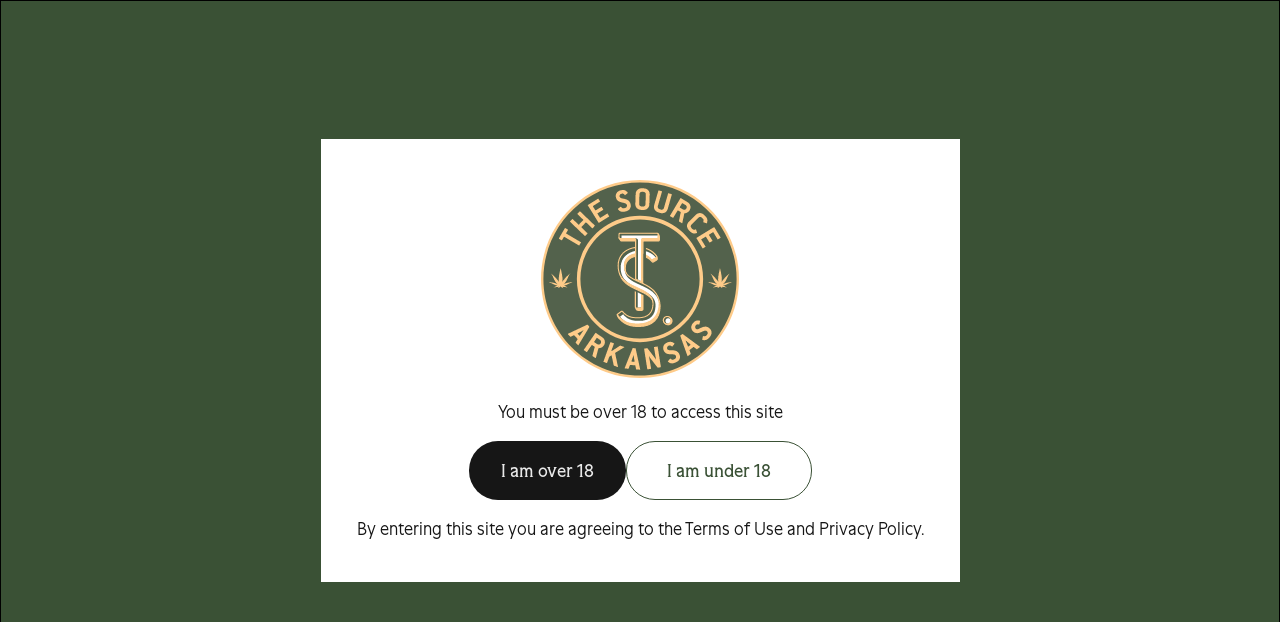

--- FILE ---
content_type: text/html; charset=utf-8
request_url: https://www.thesource-mj.com/education/la-cerveza-artesanal-del-mercado-de-marihuana-medicinal
body_size: 11092
content:
<!DOCTYPE html><!-- Last Published: Wed Jan 28 2026 18:15:44 GMT+0000 (Coordinated Universal Time) --><html data-wf-domain="www.thesource-mj.com" data-wf-page="6407294922d711350006b751" data-wf-site="6407294922d7112efe06b734" data-wf-collection="6407294922d71175a406b75d" data-wf-item-slug="la-cerveza-artesanal-del-mercado-de-marihuana-medicinal"><head><meta charset="utf-8"/><title>The Source Produce la “Cerveza Artesanal” del Mercado de Marihuana Medicinal de Arkansas</title><meta content="Más allá de ser solo una dispensadora de cannabis, The Source en Rogers se ha posicionado como la cervecería artesanal del mercado de marihuana medicinal de Arkansas con el lanzamiento de sus propias líneas de flores boutique y cartuchos artesanales a principios de este año" name="description"/><meta content="The Source Produce la “Cerveza Artesanal” del Mercado de Marihuana Medicinal de Arkansas" property="og:title"/><meta content="Más allá de ser solo una dispensadora de cannabis, The Source en Rogers se ha posicionado como la cervecería artesanal del mercado de marihuana medicinal de Arkansas con el lanzamiento de sus propias líneas de flores boutique y cartuchos artesanales a principios de este año" property="og:description"/><meta content="https://cdn.prod.website-files.com/6407294922d711c29306b748/645f6ffbc004d57477f5edcb_L1030771%201.avif" property="og:image"/><meta content="The Source Produce la “Cerveza Artesanal” del Mercado de Marihuana Medicinal de Arkansas" property="twitter:title"/><meta content="Más allá de ser solo una dispensadora de cannabis, The Source en Rogers se ha posicionado como la cervecería artesanal del mercado de marihuana medicinal de Arkansas con el lanzamiento de sus propias líneas de flores boutique y cartuchos artesanales a principios de este año" property="twitter:description"/><meta content="https://cdn.prod.website-files.com/6407294922d711c29306b748/645f6ffbc004d57477f5edcb_L1030771%201.avif" property="twitter:image"/><meta property="og:type" content="website"/><meta content="summary_large_image" name="twitter:card"/><meta content="width=device-width, initial-scale=1" name="viewport"/><link href="https://cdn.prod.website-files.com/6407294922d7112efe06b734/css/the-source-2d6771.shared.d7aa99777.min.css" rel="stylesheet" type="text/css" integrity="sha384-16qZd3C/IZ3EJuu7GDXjW+uWXGjRtUujZ1uvbrcBWf3VUizwwg73ry8wPjOo4DxI" crossorigin="anonymous"/><link href="https://fonts.googleapis.com" rel="preconnect"/><link href="https://fonts.gstatic.com" rel="preconnect" crossorigin="anonymous"/><script src="https://ajax.googleapis.com/ajax/libs/webfont/1.6.26/webfont.js" type="text/javascript"></script><script type="text/javascript">WebFont.load({  google: {    families: ["Albert Sans:300,regular,500,600,700,800,900","Inter:100,200,300,regular,500,600,700,800,900","Playfair Display:regular"]  }});</script><script type="text/javascript">!function(o,c){var n=c.documentElement,t=" w-mod-";n.className+=t+"js",("ontouchstart"in o||o.DocumentTouch&&c instanceof DocumentTouch)&&(n.className+=t+"touch")}(window,document);</script><link href="https://cdn.prod.website-files.com/6407294922d7112efe06b734/695fc1da44b776fb7e9e8378_Favicon.png" rel="shortcut icon" type="image/x-icon"/><link href="https://cdn.prod.website-files.com/6407294922d7112efe06b734/695fc1e91224266668829365_webclip%20(1).png" rel="apple-touch-icon"/><link href="https://www.thesource-mj.com/education/la-cerveza-artesanal-del-mercado-de-marihuana-medicinal" rel="canonical"/><script async="" src="https://www.googletagmanager.com/gtag/js?id=G-GMR9SLKE3Y"></script><script type="text/javascript">window.dataLayer = window.dataLayer || [];function gtag(){dataLayer.push(arguments);}gtag('set', 'developer_id.dZGVlNj', true);gtag('js', new Date());gtag('config', 'G-GMR9SLKE3Y');</script><script src="https://www.google.com/recaptcha/api.js" type="text/javascript"></script><meta name="viewport" content="width=device-width, initial-scale=1">

<style>

html {
	scroll-behavior: smooth;
}

</style>
</head><body><div id="navbar" class="nav-wrapper"><div class="announcement-bar"><div class="announcement-list-wrapper w-dyn-list"><div marquee-direction="left" marquee="" marquee-speed="30" role="list" class="announcement-messages w-dyn-items"><div role="listitem" class="announcement-item w-dyn-item"><a href="https://thesource-mj.com/stores/the-source-rogers" target="_blank" class="announcement-message w-inline-block"><div>Due to unsafe road conditions from the winter storm, DELIVERY will be unavailable until further notice.</div></a><div class="w-condition-invisible">Due to unsafe road conditions from the winter storm, DELIVERY will be unavailable until further notice.</div></div><div role="listitem" class="announcement-item w-dyn-item"><a href="https://thesource-mj.com/stores/the-source-rogers" target="_blank" class="announcement-message w-inline-block"><div>We wil be open Thursday, 1/29 from 10AM - 6:30PM. Normal store hours resume tomorrow, Friday, 1/30. </div></a><div class="w-condition-invisible">We wil be open Thursday, 1/29 from 10AM - 6:30PM. Normal store hours resume tomorrow, Friday, 1/30. </div></div></div></div></div><div data-animation="default" data-collapse="medium" data-duration="400" data-easing="ease" data-easing2="ease" role="banner" class="navbar w-nav"><div class="container navigation w-container"><a href="/" class="brand w-nav-brand"><img src="https://cdn.prod.website-files.com/6407294922d7112efe06b734/6924722ec6ba4303b42d7b7f_new%20source%20badge.svg" loading="eager" height="76" width="300" alt="" class="brand-logo-image"/></a><nav role="navigation" class="nav-menu w-nav-menu"><a href="/cannabis-rewards-program" class="nav-link w-nav-link">Rewards</a><div data-hover="true" data-delay="100" data-w-id="c0a8d5e4-6cf6-4921-27f3-ccd1d2b6ad64" class="nav-dropdown w-dropdown"><div class="nav-dropdown-toggle w-dropdown-toggle"><div class="dropdown-icon w-icon-dropdown-toggle"></div><div class="dropdown-text">Education</div></div><nav class="nav-dropdown-list w-dropdown-list"><a href="/education" class="dropdown-link w-dropdown-link">Blog</a><a href="https://www.rootsandreefer.com/" target="_blank" class="dropdown-link w-dropdown-link">Roots &amp; reefer™</a><a href="https://mmj.adh.arkansas.gov/" target="_blank" class="dropdown-link w-dropdown-link">Arkansas Allotment Checker</a></nav></div><div data-hover="true" data-delay="100" data-w-id="b4fc6c6b-b00f-e88a-b8d8-b8cd03bb3e4b" class="nav-dropdown w-dropdown"><div class="nav-dropdown-toggle w-dropdown-toggle"><div class="dropdown-icon w-icon-dropdown-toggle"></div><div class="dropdown-text">Brands</div></div><nav class="nav-dropdown-list w-dropdown-list"><a href="https://www.thesourceapothecary.com/" target="_blank" class="dropdown-link w-dropdown-link">The Source Apothecary</a><a href="/in-the-flow-cannabis-ar" class="dropdown-link w-dropdown-link">In THe FLow</a></nav></div><div data-hover="true" data-delay="100" data-w-id="e2d5e0e5-26c4-f9a1-bf1a-33d3519513f2" class="nav-dropdown w-dropdown"><div class="nav-dropdown-toggle w-dropdown-toggle"><div class="dropdown-icon w-icon-dropdown-toggle"></div><div class="dropdown-text">About</div></div><nav class="nav-dropdown-list w-dropdown-list"><a href="/about" class="dropdown-link w-dropdown-link">About us</a><a href="/location" class="dropdown-link w-dropdown-link">Location</a><a href="/faq" class="dropdown-link w-dropdown-link">FAQs</a><a href="/delivery" class="dropdown-link w-dropdown-link">deliveries</a><a href="/contact" class="dropdown-link w-dropdown-link">COntact Us</a></nav></div><div data-hover="true" data-delay="100" data-w-id="4515f70b-4882-ccf4-d9d3-c8562e18b504" class="nav-dropdown w-dropdown"><div class="nav-dropdown-toggle w-dropdown-toggle"><div class="dropdown-icon w-icon-dropdown-toggle"></div><div class="dropdown-text">Community</div></div><nav class="nav-dropdown-list w-dropdown-list"><a href="/brand-ambassador" class="dropdown-link w-dropdown-link">Brand Ambassador</a></nav></div><a href="/about" class="nav-link hidden w-nav-link">About Us</a><a href="https://thesource-mj.com/stores/the-source-rogers" target="_blank" class="button is-tertiary w-nav-link">Order Online</a></nav><div class="menu-button-2 w-nav-button"><div class="icon-2 w-icon-nav-menu"></div></div></div></div><div class="fake-margin short"></div></div><div class="section blog-header"><div class="blog-header-image-area"><img src="https://cdn.prod.website-files.com/6407294922d711c29306b748/645f6ffbc004d57477f5edcb_L1030771%201.avif" loading="eager" alt="" sizes="100vw" srcset="https://cdn.prod.website-files.com/6407294922d711c29306b748/645f6ffbc004d57477f5edcb_L1030771%201-p-500.avif 500w, https://cdn.prod.website-files.com/6407294922d711c29306b748/645f6ffbc004d57477f5edcb_L1030771%201.avif 750w" class="main-blog-image"/><img src="" loading="eager" alt="" class="main-image-mobile w-condition-invisible w-dyn-bind-empty"/><a href="#" class="header-link w-inline-block w-condition-invisible"></a></div></div><div class="photo-credit w-condition-invisible w-dyn-bind-empty w-richtext"></div><div class="section blog-content"><div class="container w-container"><div class="workg-page-div blog"><h1 data-w-id="d0c41771-85a6-ec73-6cf4-c817985cf138" style="opacity:0" class="heading-style-h1 text-align-center">The Source Produce la “Cerveza Artesanal” del Mercado de Marihuana Medicinal de Arkansas</h1><div class="listen-blog-button w-condition-invisible"><div>Listen to this Roots and Reefer Podcast episode on Spotify</div><a href="#" class="button is-secondary visit w-button">Listen on spotify</a></div></div><div data-w-id="d0c41771-85a6-ec73-6cf4-c817985cf13a" style="opacity:0" class="work-info-div blog"><div class="meta-data-div blog"><a href="#" class="decription-box date w-inline-block"><div class="blog-meta-data">The Source</div></a><div class="dot green"></div><div class="decription-box date"><div class="blog-meta-data">May 2023</div></div></div></div><div class="work-rich-text blog"><div data-w-id="956579a8-1e11-7da8-5a23-b40b029226fc" style="opacity:0" class="blog-rich-text w-richtext"><figure style="max-width:750pxpx" class="w-richtext-align-fullwidth w-richtext-figure-type-image"><div><img src="https://cdn.prod.website-files.com/6407294922d711c29306b748/645f6ffbc004d57477f5edcb_L1030771%201.avif" loading="lazy" alt="Los cultivadores de cannabis de The Source posan con varias plantas pequeñas y saludables, y algunas más grandes en el Veg Room, ubicado en Rogers, Arkansas."/></div></figure><p>‍</p><p>El dedicado y trabajador equipo de cultivo de The Source cosecha marihuana medicinal de alta calidad para su marca interna de flores, In The Flow. Aquí vemos al equipo cuidando las plantas bebés en el “Veg Room” justo después de trasplantarlas y ponerlas en sus nuevos y más grandes hogares en los que florecerán. Una buena parte del personal de The Source han estado con la compañía desde su creación en 2019, y han logrado sus metas de crear carreras sustentables en la industria del cannabis. De izquierda a derecha: Montana Perkins, Lenny Blankenship, Jonathan Thompson, Rob Garcia, and Arianna Pascoe.</p><p>‍</p><h6>Más allá de ser solo una <a href="https://www.thesource-mj.com/">dispensadora de cannabis</a>, The Source en Rogers se ha posicionado como la cervecería artesanal del mercado de marihuana medicinal de Arkansas con el lanzamiento de sus propias líneas de flores boutique y cartuchos artesanales a principios de este año.</h6><p>‍</p><figure style="max-width:3176pxpx" class="w-richtext-align-fullwidth w-richtext-figure-type-image"><div><img src="https://cdn.prod.website-files.com/6407294922d711c29306b748/645f71fed2bb513e25690d74_Group%201.avif" loading="lazy" alt="A marijuana cultivator trims a small, bright green clone. | Two marijuana cultivators handle cloned cannabis plants. | A cannabis cultivator hangs cannabis plants in the curing room. | A cannabis cultivator tends to young cannabis plants in the vegetation room at The Source dispensary in Rogers, Arkansas."/></div></figure><h2>The Source Cultiva &amp; Distribuye Cannabis Boutique <em>In The Flow</em></h2><p>‍</p><p>Limitado por la ley, The Source solo puede tener 50 plantas floridas a la vez. Este límite de volumen funciona exactamente como el mercado lo necesita, permitiendo que la compañía vierta una atención al detalle nunca antes vista al cultivo de cannabis en Arkansas.</p><p>Y como otros mercados han probado, como el de Colorado y California, este cultivo de pequeños lotes se traduce en calidad: En la primera cosecha de la compañía de su línea floral <a href="http://www.intheflowco.com/"><em>In the Flow</em></a>, la famosa cepa “Donny Burger” obtuvo más de 30% de THC, mientras que el clásico de culto “Chemmy Jones” tuvo un perfil de terpeno de más de 3%—resultados excepcionales entre productos cultivados en Arkansas.</p><p>“Tanto los niveles de THC como el perfil de terpenos son componentes clave en la alta calidad de la flor de cannabis”, explica Mike Tullis, el CEO en The Source. “El haber alcanzado este logro con nuestra primera cosecha es algo que nos enorgullece increíblemente, ya que se traduce directamente en la experiencia de nuestros clientes con la marihuana medicinal disponible aquí en Rogers.”</p><p>‍</p><figure style="max-width:749pxpx" class="w-richtext-align-fullwidth w-richtext-figure-type-image"><div><img src="https://cdn.prod.website-files.com/6407294922d711c29306b748/645f7265708893c889d337f5_Jake%20Martin%20%26%20Grubbs%20deli%201.avif" loading="lazy" alt="Three budtenders smile broadly while showing off The Source cannabis dispensary’s in-house-grown boutique flower, In The Flow."/></div></figure><p>‍</p><h2>The Source Formula <em>Wavelength Extracts </em>internamente</h2><p>‍</p><p>Además de cultivar la flor de cannabis, The Source es el productor exclusivo de productos de <em>Wavelength</em> <em>Extracts </em>en Arkansas, con su laboratorio ubicado en el mismo inmueble que la dispensadora y el cultivo. <em>Wavelength</em> <em>Extracts</em> es una pequeña compañía dedicada al arte de la extracción de cannabis y formulación de cartuchos.</p><p>Actualmente, The Source produce Amplitude, el cartucho modelo base de <em>Wavelength</em>. Amplitude mezcla meticulosamente aceite destilado de alta calidad con terpenos botánicos para crear cartuchos sabrosos y altos en THC.</p><p>‍</p><figure style="max-width:919pxpx" class="w-richtext-align-fullwidth w-richtext-figure-type-image"><div><img src="https://cdn.prod.website-files.com/6407294922d711c29306b748/645f72df0429258bf1e1932a_Group%202.avif" loading="lazy" alt="Disfruta el nuevo cartucho de vaporizador Amplitude de Wavelength, Tiger’s Blood, disponible el 6 de mayo exclusivamente en The Source en Rogers. El agasajo de este verano es una mezcla índica-dominante de aceite destilado de alta calidad y terpenos que produce efectos relajantes y pachecones."/></div><figcaption>Disfruta el nuevo cartucho de vaporizador Amplitude de Wavelenght, Tiger’s Blood, disponible el 6 de mayo exclusivamente en The Source en Rogers. El agasajo de este verano es una mezcla índica-dominante de aceite destilado de alta calidad y terpenos que produce efectos relajantes y pachecones.</figcaption></figure><p>‍</p><p>El más reciente cartucho de vaporizador de <em>Wavelength</em> sale a la venta el sábado, 6 de mayo, ¡comienza las vacaciones con este agasajo tropical! Evocando memorias de tus conos de nieve favoritos, este cartucho Tiger’s Blood te tendrá reposando en una alberca metafórica, en una gran dicha después de un solo jale. Esta índica-dominante posee una mezcla única de terpenos que incluye beta-cariofileno, que ayuda a combatir el estrés, funciona como antiinflamatorio, y provee alivio para el dolor además de neuroprotección. El otro principal terpeno es d-limoneno, un antidepresivo natural, que invoca claridad y enfoca la mente.</p><p>‍</p><h2>Participación en la Comunidad &amp; Eventos</h2><p>‍</p><p>The Source está profundamente comprometida a asegurarse que nuestra dispensadora siempre provea de un entorno amigable e incluyente para nuestra comunidad. Para ello, hemos agendado dos eventos que incluirá regalos y oportunidades educativas únicas.</p><p>‍</p><h2>Que The Source te Acompañe este 4 de mayo</h2><p>‍</p><figure style="max-width:512pxpx" class="w-richtext-align-fullwidth w-richtext-figure-type-image"><div><img src="https://cdn.prod.website-files.com/6407294922d711c29306b748/645f733e02edee1b706bde2a_May%20the%20Source%20ad.avif" loading="lazy" alt="A green light saber with the words “Come on over to the Green Side” | A galaxy of stars lays behind the words “MAY THE SOURCE BE WITH YOU” in yellow outline | Thursday, May 4, 2023, between 10 am to 8 pm, at The Source cannabis dispensary in Rogers, Arkansas, there will be fire deals, major merch giveaways, new educational materials, and a pop-up with Lenny, former budtender, now grower for The Source, in the lobby. "/></div></figure><p>‍</p><p>¡Visita The Source este 4 de Mayo (conocido como el Día de Star Wars oficial) y jura tu lealtad al lado verde! “Que The Source te acompañe” es nuestro eslogan no oficial en la dispensadora de The Source. <a href="https://www.thesource-mj.com/education/may-the-source-be-with-you">Lenny Blankenship</a>, cultivador experto, estará presente en el lobby para responder cualquier pregunta sobre nuestra flor de la casa, <em>In The Flow</em>. La dispensadora estará regalando material educativo, calcomanías, e imanes.</p><p>‍</p><h2>Del 5 de Mayo Al 5 de Mota</h2><p>‍</p><figure style="max-width:392pxpx" class="w-richtext-align-fullwidth w-richtext-figure-type-image"><div><img src="https://cdn.prod.website-files.com/6407294922d711c29306b748/645f7386a81fc93ebc7d92ed_Cinco%20de%20mota%20ad.avif" loading="lazy" alt=""/></div></figure><p>‍</p><p>Cinco de Mota es nuestra versión del Cinco de Mayo aquí en The Source. The Source valora la diversidad y se esfuerza para crear un espacio donde todas las personas en el noroeste de Arkansas sean recibidas y abrazadas como parte de nuestra comunidad—sin importar diferencias de lenguaje o cultura. Por favor, vengan a celebrar la planta que nos regala alivio y felicidad. </p><p>Tendremos personal hispanohablante disponible todo el día. Nuestro equipo estará regalando calcomanías, imanes, y material educativo, disponible tanto en inglés como en español, además habrá ofertas candentes en tus productos de cannabis favoritos!</p><p>‍</p><h2>‘Cultivando’ un carácter de lotes chicos</h2><p>‍</p><figure style="max-width:1573pxpx" class="w-richtext-align-fullwidth w-richtext-figure-type-image"><div><img src="https://cdn.prod.website-files.com/6407294922d711c29306b748/645f73e59313c964a02bd275_Group%203.avif" loading="lazy" alt="A young woman smiles at a budtending station while holding a jar of In The Flow’s Cake N Chem at The Source cannabis dispensary in Rogers, Arkansas. | A long, silver-haired gentleman with glasses and a white beard shows his love for cannabis, hugging several jars full of marijuana to his chest."/></div></figure><p>En The Source, todos los empleados se han formado de manera mixta en distintas áreas desde el cultivo, la producción, hasta la educación canábica de los pacientes respecto a la amplia oferta de The Source.Esto significa que hay una buena probabilidad de que quien te venda nuestro <em>In The Flow </em>también trasplantó y cuidó de las plantas mismas. Siendo algo único para la región, The Source ofrece un servicio estilo deli para todas las cepas de la casa, acercando a los clientes lo más posible al proceso de cultivo, y permitiendo que los pacientes determinen la cantidad deseada de las cepas más frescas del mercado.</p><p>“Creemos que esa cercanía sensorial y táctil que nuestro equipo tiene con el producto es evidente en las pruebas de laboratorio,” dice Arianna Pascoe, quien es una de las tres principales cultivadoras en las instalaciones de Rogers. “Genuinamente nos ponemos muy nerds respecto al cannabis, y la atmósfera ha sido abrumadoramente positiva y festiva desde que subimos el éxito que fue nuestra primera cosecha de In The Flow. Nuestro equipo entero está en esto por la satisfacción de un trabajo bien hecho, por nuestra comunidad.”</p><p>‍</p><h3>Visita nuestra dispensadora en Rogers, AR</h3><p>En The Source, estamos comprometidos a asociarnos con cada paciente para encontrar el cannabis indicado para tí. Ya sea compra en línea para se entregada, o por medio de una visita a nuestra tienda, te ofrecemos los mejores precios del mercado en todas las categorías de productos. Los pacientes que visitan nuestra tienda, disfrutan de la atención personalizada que parte del conocimiento que tienen nuestros amables vendedores, y nuestro estilo Deli en la selección de flores. Nuestro objetivo es superar a nuestra competencia en el compromiso con el cuidado del paciente—nunca te sentirás apurado.</p><p>Nuestra matriz en Rogers está ubicada en <a href="https://goo.gl/maps/ssA9hXzYUAPbYyeB8">4505 W Poplar St, Rogers, AR 72758</a> y se encuentra abierta todos los días de 10 am - 8 pm. Conoce más o contáctanos por medio de nuestro sitio web, <a href="https://www.thesource-mj.com/">www.thesource-mj.com</a></p><p>‍</p><figure style="max-width:701pxpx" class="w-richtext-align-fullwidth w-richtext-figure-type-image"><div><img src="https://cdn.prod.website-files.com/6407294922d711c29306b748/645f745a02edee1b706cb3de_Group%204.avif" loading="lazy" alt="The bright sunset reflects off The Source cannabis dispensary&#x27;s front doors. | A smiling budtender holds open a door to The Source cannabis dispensary’s sales floor."/></div></figure><p>‍</p></div><div class="button-blog-div"><a href="/education" class="button w-button">&lt; Back to blog</a></div><div class="button-blog-div w-condition-invisible"><a href="#" class="button w-button">&lt; Back to the series</a></div></div></div></div><div class="section"><div data-w-id="6a4e4803-47de-1e37-09b4-a68e21e10ef5" style="opacity:0" class="container w-container"><div class="blog-home-div"><h2 class="heading-style-h2">other blog posts</h2></div><div class="w-dyn-list"><div role="list" class="blog-post-grid w-dyn-items"><div role="listitem" class="w-dyn-item"><a data-w-id="23056924-14b0-4a1e-edd7-47ce82d7d21b" href="/education/a-420-fiesta" class="featured-blog-card w-inline-block"><img loading="lazy" alt="" src="https://cdn.prod.website-files.com/6407294922d711c29306b748/645ffb85a370e0480c82bd31_420%20blog%20pic.avif" sizes="(max-width: 767px) 100vw, (max-width: 991px) 727.34375px, 939.0056762695312px" srcset="https://cdn.prod.website-files.com/6407294922d711c29306b748/645ffb85a370e0480c82bd31_420%20blog%20pic-p-500.avif 500w, https://cdn.prod.website-files.com/6407294922d711c29306b748/645ffb85a370e0480c82bd31_420%20blog%20pic.avif 1200w" class="featured-blog-image"/><div class="blog-text-area home"><h3 class="heading-style-h3">A 420 Fiesta!</h3><div class="author-block"><div>Jaymie Cavaretti</div><div class="dot green"></div><div>April 18, 2023</div></div></div></a></div><div role="listitem" class="w-dyn-item"><a data-w-id="23056924-14b0-4a1e-edd7-47ce82d7d21b" href="/education/roots-reefer-documentary-premieres-october-23-an-inside-look-at-arkansas-medical-marijuana" class="featured-blog-card w-inline-block"><img loading="lazy" alt="" src="https://cdn.prod.website-files.com/6407294922d711c29306b748/69700e5e1fafb5f5f9ccfdc7_10.17.25_Issue%20%235_header_1600x900.png" sizes="(max-width: 767px) 100vw, (max-width: 991px) 727.34375px, 939.0056762695312px" srcset="https://cdn.prod.website-files.com/6407294922d711c29306b748/69700e5e1fafb5f5f9ccfdc7_10.17.25_Issue%20%235_header_1600x900-p-500.png 500w, https://cdn.prod.website-files.com/6407294922d711c29306b748/69700e5e1fafb5f5f9ccfdc7_10.17.25_Issue%20%235_header_1600x900-p-800.png 800w, https://cdn.prod.website-files.com/6407294922d711c29306b748/69700e5e1fafb5f5f9ccfdc7_10.17.25_Issue%20%235_header_1600x900-p-1080.png 1080w, https://cdn.prod.website-files.com/6407294922d711c29306b748/69700e5e1fafb5f5f9ccfdc7_10.17.25_Issue%20%235_header_1600x900.png 1600w" class="featured-blog-image"/><div class="blog-text-area home"><h3 class="heading-style-h3">Roots &amp; Reefer Documentary Premieres October 23: An Inside Look at Arkansas Medical Marijuana</h3><div class="author-block"><div>Amanda Strickland</div><div class="dot green"></div><div>October 17, 2025</div></div></div></a></div></div></div></div></div><div class="footer"><div data-w-id="343c5c23-f7f7-8ceb-af26-7ac6daf76e52" class="container line w-container"><div class="w-layout-grid footer-grid"><div id="w-node-_343c5c23-f7f7-8ceb-af26-7ac6daf76e54-daf76e51" class="footer-logo-div"><a href="/" id="w-node-_343c5c23-f7f7-8ceb-af26-7ac6daf76e55-daf76e51" class="footer-logo w-inline-block"><img src="https://cdn.prod.website-files.com/6407294922d7112efe06b734/6924722ec6ba4303b42d7b7f_new%20source%20badge.svg" loading="lazy" alt="The source logo" class="footer-image"/></a></div><div class="contact-footer"><div class="adrees-bar"><p class="info-text"><a href="https://www.google.com/maps/place/4505+W+Poplar+St,+Rogers,+AR+72756/data=!4m2!3m1!1s0x87c911365d8e77cd:0xd8dde6535cbc5436?sa=X&amp;ved=2ahUKEwiNyMLvpPH4AhWpm2oFHY7nB1wQ8gF6BAgNEAE" class="footer-link">4505 W Poplar St.<br/>Rogers, AR 72756</a><br/></p></div><div class="adrees-bar"><p class="info-text"><a href="mailto:info@thesource.com" class="footer-link">info@thesource-mj.com</a><br/></p><p class="info-text"><a href="tel:+14793399333" class="footer-link">(479)-339-9333</a><br/></p></div><div class="adrees-bar"><p class="info-text">We are open:<br/>Monday - Friday: 9am - 8pm<br/>Saturday: 9am - 7pm<br/>Sunday: 10am - 6pm<br/></p></div><div class="footer-buttons-wrapper"><a href="/contact" class="button w-button">Contact Us</a><div data-w-id="6048915f-7565-4471-0f47-fd3bd3070826" class="button is-secondary"><div>Read the discaimer</div></div></div></div><div id="w-node-_343c5c23-f7f7-8ceb-af26-7ac6daf76e67-daf76e51" class="footer-link-div"><div class="footer-wrap-link-div"><a href="/" class="footer-link-text">Home</a><a href="https://thesource-mj.com/stores/the-source-rogers" target="_blank" class="footer-link-text">Menu</a><a href="/contact" class="footer-link-text">Contact Us</a><a href="https://www.thesourceapothecary.com/" target="_blank" class="footer-link-text">The Source Apothecary</a><a href="/420" class="footer-link-text">420 2024</a><a href="/cannabis-rewards-program" class="footer-link-text">Rewards Program</a><a href="/education" class="footer-link-text">Education</a><a href="/about" class="footer-link-text">About Us</a><a href="/delivery" class="footer-link-text">Deliveries</a><a href="/terms-of-service" class="footer-link-text">Terms and Conditions</a></div></div><div id="w-node-_343c5c23-f7f7-8ceb-af26-7ac6daf76e71-daf76e51"><div class="footer-social-div"><a href="https://www.facebook.com/thesource.ar" target="_blank" class="footer-social-link-div w-inline-block"><div class="footer-social-icon-div"></div><div class="footer-social-text">facebook</div></a><a href="https://instagram.com/thesource.edu_" target="_blank" class="footer-social-link-div w-inline-block"><div class="footer-social-icon-div instagram"></div><div class="footer-social-text">instagram</div></a><a href="https://twitter.com/thesourceAR" target="_blank" class="footer-social-link-div w-inline-block"><div class="footer-social-icon-div twitter"></div><div class="footer-social-text">Twitter</div></a><a href="https://vimeo.com/user196202785" target="_blank" class="footer-social-link-div w-inline-block"><div class="footer-social-icon-div vimeo"></div><div class="footer-social-text">Vimeo</div></a></div></div></div><div class="copyright-text-div"><div class="copyright-text">© 2025. The Source Cannabis. All rights reserved.</div></div></div><div class="disclaimer-wrapper"><div class="disclaimer-inner-wrapper"><div class="heading-style-h1">Disclaimer!!</div><p>Our products contains cannabis, a controlled substance and is for use by qualified <strong>Arkansas Medical Marijuana</strong> patients only.<br/><br/><strong>Safety Warnings:<br/>‍</strong><br/>• Keep out of reach of children and pets<br/>• Cannabis use during pregnancy or breastfeeding may pose potential risks<br/>• Cannabis products have not been evaluated or approved by the FDA to treat, cure, or prevent any disease<br/>• Do not operate vehicles or machinery while under the influence<br/>• Store in original, child-resistant packaging<br/><br/><strong>Medical Advisory:</strong><br/>‍<br/>Consult your healthcare provider before use, particularly if you:<br/>• Have existing medical conditions<br/>• Take prescription medications<br/>• Have a history of substance dependency<br/>• Are pregnant or breastfeeding<br/><br/>By purchasing any of our products, you confirm that you are a qualified patient under <strong>Arkansas Medical Marijuana law</strong> and assume responsibility for compliance with state regulations.</p><img src="https://cdn.prod.website-files.com/6407294922d7112efe06b734/64870faa51bb7220375a2375_6407294922d711218806b780_close%20m%201.svg" loading="eager" data-w-id="6fd864c3-4ca7-8bbb-294a-88b3e401cfda" alt="" class="disclaimer-close-button"/></div></div></div><div id="age-parent" class="age-verif-parent"><div class="age-popup"><div id="error-box" class="error-msg"><div class="error-text">Oops! You are not old enough to visit this site </div></div><img src="https://cdn.prod.website-files.com/6407294922d7112efe06b734/64185dc90b83de4d95579713_The%20Source%20Seal%20Arkansas.svg" loading="eager" alt="" class="verification-image"/><div>You must be over 18 to access this site</div><div class="spacer-small"></div><div class="button-group"><a id="over-age" href="#" class="button w-button">I am over 18</a><a id="under-age" href="#" class="button is-secondary w-button">I am under 18</a></div><div class="spacer-small"></div><div>By entering this site you are agreeing to the Terms of Use and Privacy Policy.</div></div></div><script src="https://d3e54v103j8qbb.cloudfront.net/js/jquery-3.5.1.min.dc5e7f18c8.js?site=6407294922d7112efe06b734" type="text/javascript" integrity="sha256-9/aliU8dGd2tb6OSsuzixeV4y/faTqgFtohetphbbj0=" crossorigin="anonymous"></script><script src="https://cdn.prod.website-files.com/6407294922d7112efe06b734/js/the-source-2d6771.schunk.36b8fb49256177c8.js" type="text/javascript" integrity="sha384-4abIlA5/v7XaW1HMXKBgnUuhnjBYJ/Z9C1OSg4OhmVw9O3QeHJ/qJqFBERCDPv7G" crossorigin="anonymous"></script><script src="https://cdn.prod.website-files.com/6407294922d7112efe06b734/js/the-source-2d6771.schunk.0fc3afa113a64fea.js" type="text/javascript" integrity="sha384-4wmovpx03Nr/rmvbQeu0yrpjYMzbOoDZTX4hkI6DyHTzxrpzfjbYCfFDe1jOf56+" crossorigin="anonymous"></script><script src="https://cdn.prod.website-files.com/6407294922d7112efe06b734/js/the-source-2d6771.f5d51606.a64452e979aebefe.js" type="text/javascript" integrity="sha384-kcnM4TXnE0asa2cpxQsrpCmkltxzcNR+W6XisS3HTRokpx+K1srkIbXCcqUTElR7" crossorigin="anonymous"></script><script>
$('#age-parent').hide()
$( document ).ready(function() {
var allowed = localStorage.getItem("allowed");
    if(allowed != 'true') {
    $('#age-parent').css('display','flex')
    $('#age-parent').fadeIn(500)
    }
})


$("#over-age").click(function(){
$('#age-parent').fadeOut(500)
localStorage.setItem("allowed", "true");
});

$("#under-age").click(function(){
$('#error-box').fadeIn(500)
});
</script>
<script>
        // Function to adjust padding and margin of sections based on navbar height
        function adjustSectionPadding() {
            var navbarHeight = document.getElementById('navbar').offsetHeight;
            var sections = document.querySelectorAll('.anchor-link-wrapper');
            
            var screenWidth = window.innerWidth;
        var additionalPadding = 0; // Default additional padding

        if (screenWidth > 1024) {
            // PC
            additionalPadding = 20;
        } else if (screenWidth > 768) {
            // Tablet
            additionalPadding = 60;
        } else {
            // Mobile
            additionalPadding = 100;
        }
            
            sections.forEach(function(section) {
                section.style.height = (navbarHeight  + additionalPadding) + 'px';
                section.style.marginTop = -(navbarHeight + additionalPadding) + 'px';
            });
            
        }

        // Call the adjustSectionPadding function initially and on window resize
        adjustSectionPadding();
        window.addEventListener('resize', adjustSectionPadding);
        
    </script></body></html>

--- FILE ---
content_type: text/css
request_url: https://cdn.prod.website-files.com/6407294922d7112efe06b734/css/the-source-2d6771.shared.d7aa99777.min.css
body_size: 45126
content:
html{-webkit-text-size-adjust:100%;-ms-text-size-adjust:100%;font-family:sans-serif}body{margin:0}article,aside,details,figcaption,figure,footer,header,hgroup,main,menu,nav,section,summary{display:block}audio,canvas,progress,video{vertical-align:baseline;display:inline-block}audio:not([controls]){height:0;display:none}[hidden],template{display:none}a{background-color:#0000}a:active,a:hover{outline:0}abbr[title]{border-bottom:1px dotted}b,strong{font-weight:700}dfn{font-style:italic}h1{margin:.67em 0;font-size:2em}mark{color:#000;background:#ff0}small{font-size:80%}sub,sup{vertical-align:baseline;font-size:75%;line-height:0;position:relative}sup{top:-.5em}sub{bottom:-.25em}img{border:0}svg:not(:root){overflow:hidden}hr{box-sizing:content-box;height:0}pre{overflow:auto}code,kbd,pre,samp{font-family:monospace;font-size:1em}button,input,optgroup,select,textarea{color:inherit;font:inherit;margin:0}button{overflow:visible}button,select{text-transform:none}button,html input[type=button],input[type=reset]{-webkit-appearance:button;cursor:pointer}button[disabled],html input[disabled]{cursor:default}button::-moz-focus-inner,input::-moz-focus-inner{border:0;padding:0}input{line-height:normal}input[type=checkbox],input[type=radio]{box-sizing:border-box;padding:0}input[type=number]::-webkit-inner-spin-button,input[type=number]::-webkit-outer-spin-button{height:auto}input[type=search]{-webkit-appearance:none}input[type=search]::-webkit-search-cancel-button,input[type=search]::-webkit-search-decoration{-webkit-appearance:none}legend{border:0;padding:0}textarea{overflow:auto}optgroup{font-weight:700}table{border-collapse:collapse;border-spacing:0}td,th{padding:0}@font-face{font-family:webflow-icons;src:url([data-uri])format("truetype");font-weight:400;font-style:normal}[class^=w-icon-],[class*=\ w-icon-]{speak:none;font-variant:normal;text-transform:none;-webkit-font-smoothing:antialiased;-moz-osx-font-smoothing:grayscale;font-style:normal;font-weight:400;line-height:1;font-family:webflow-icons!important}.w-icon-slider-right:before{content:""}.w-icon-slider-left:before{content:""}.w-icon-nav-menu:before{content:""}.w-icon-arrow-down:before,.w-icon-dropdown-toggle:before{content:""}.w-icon-file-upload-remove:before{content:""}.w-icon-file-upload-icon:before{content:""}*{box-sizing:border-box}html{height:100%}body{color:#333;background-color:#fff;min-height:100%;margin:0;font-family:Arial,sans-serif;font-size:14px;line-height:20px}img{vertical-align:middle;max-width:100%;display:inline-block}html.w-mod-touch *{background-attachment:scroll!important}.w-block{display:block}.w-inline-block{max-width:100%;display:inline-block}.w-clearfix:before,.w-clearfix:after{content:" ";grid-area:1/1/2/2;display:table}.w-clearfix:after{clear:both}.w-hidden{display:none}.w-button{color:#fff;line-height:inherit;cursor:pointer;background-color:#3898ec;border:0;border-radius:0;padding:9px 15px;text-decoration:none;display:inline-block}input.w-button{-webkit-appearance:button}html[data-w-dynpage] [data-w-cloak]{color:#0000!important}.w-code-block{margin:unset}pre.w-code-block code{all:inherit}.w-optimization{display:contents}.w-webflow-badge,.w-webflow-badge>img{box-sizing:unset;width:unset;height:unset;max-height:unset;max-width:unset;min-height:unset;min-width:unset;margin:unset;padding:unset;float:unset;clear:unset;border:unset;border-radius:unset;background:unset;background-image:unset;background-position:unset;background-size:unset;background-repeat:unset;background-origin:unset;background-clip:unset;background-attachment:unset;background-color:unset;box-shadow:unset;transform:unset;direction:unset;font-family:unset;font-weight:unset;color:unset;font-size:unset;line-height:unset;font-style:unset;font-variant:unset;text-align:unset;letter-spacing:unset;-webkit-text-decoration:unset;text-decoration:unset;text-indent:unset;text-transform:unset;list-style-type:unset;text-shadow:unset;vertical-align:unset;cursor:unset;white-space:unset;word-break:unset;word-spacing:unset;word-wrap:unset;transition:unset}.w-webflow-badge{white-space:nowrap;cursor:pointer;box-shadow:0 0 0 1px #0000001a,0 1px 3px #0000001a;visibility:visible!important;opacity:1!important;z-index:2147483647!important;color:#aaadb0!important;overflow:unset!important;background-color:#fff!important;border-radius:3px!important;width:auto!important;height:auto!important;margin:0!important;padding:6px!important;font-size:12px!important;line-height:14px!important;text-decoration:none!important;display:inline-block!important;position:fixed!important;inset:auto 12px 12px auto!important;transform:none!important}.w-webflow-badge>img{position:unset;visibility:unset!important;opacity:1!important;vertical-align:middle!important;display:inline-block!important}h1,h2,h3,h4,h5,h6{margin-bottom:10px;font-weight:700}h1{margin-top:20px;font-size:38px;line-height:44px}h2{margin-top:20px;font-size:32px;line-height:36px}h3{margin-top:20px;font-size:24px;line-height:30px}h4{margin-top:10px;font-size:18px;line-height:24px}h5{margin-top:10px;font-size:14px;line-height:20px}h6{margin-top:10px;font-size:12px;line-height:18px}p{margin-top:0;margin-bottom:10px}blockquote{border-left:5px solid #e2e2e2;margin:0 0 10px;padding:10px 20px;font-size:18px;line-height:22px}figure{margin:0 0 10px}ul,ol{margin-top:0;margin-bottom:10px;padding-left:40px}.w-list-unstyled{padding-left:0;list-style:none}.w-embed:before,.w-embed:after{content:" ";grid-area:1/1/2/2;display:table}.w-embed:after{clear:both}.w-video{width:100%;padding:0;position:relative}.w-video iframe,.w-video object,.w-video embed{border:none;width:100%;height:100%;position:absolute;top:0;left:0}fieldset{border:0;margin:0;padding:0}button,[type=button],[type=reset]{cursor:pointer;-webkit-appearance:button;border:0}.w-form{margin:0 0 15px}.w-form-done{text-align:center;background-color:#ddd;padding:20px;display:none}.w-form-fail{background-color:#ffdede;margin-top:10px;padding:10px;display:none}label{margin-bottom:5px;font-weight:700;display:block}.w-input,.w-select{color:#333;vertical-align:middle;background-color:#fff;border:1px solid #ccc;width:100%;height:38px;margin-bottom:10px;padding:8px 12px;font-size:14px;line-height:1.42857;display:block}.w-input::placeholder,.w-select::placeholder{color:#999}.w-input:focus,.w-select:focus{border-color:#3898ec;outline:0}.w-input[disabled],.w-select[disabled],.w-input[readonly],.w-select[readonly],fieldset[disabled] .w-input,fieldset[disabled] .w-select{cursor:not-allowed}.w-input[disabled]:not(.w-input-disabled),.w-select[disabled]:not(.w-input-disabled),.w-input[readonly],.w-select[readonly],fieldset[disabled]:not(.w-input-disabled) .w-input,fieldset[disabled]:not(.w-input-disabled) .w-select{background-color:#eee}textarea.w-input,textarea.w-select{height:auto}.w-select{background-color:#f3f3f3}.w-select[multiple]{height:auto}.w-form-label{cursor:pointer;margin-bottom:0;font-weight:400;display:inline-block}.w-radio{margin-bottom:5px;padding-left:20px;display:block}.w-radio:before,.w-radio:after{content:" ";grid-area:1/1/2/2;display:table}.w-radio:after{clear:both}.w-radio-input{float:left;margin:3px 0 0 -20px;line-height:normal}.w-file-upload{margin-bottom:10px;display:block}.w-file-upload-input{opacity:0;z-index:-100;width:.1px;height:.1px;position:absolute;overflow:hidden}.w-file-upload-default,.w-file-upload-uploading,.w-file-upload-success{color:#333;display:inline-block}.w-file-upload-error{margin-top:10px;display:block}.w-file-upload-default.w-hidden,.w-file-upload-uploading.w-hidden,.w-file-upload-error.w-hidden,.w-file-upload-success.w-hidden{display:none}.w-file-upload-uploading-btn{cursor:pointer;background-color:#fafafa;border:1px solid #ccc;margin:0;padding:8px 12px;font-size:14px;font-weight:400;display:flex}.w-file-upload-file{background-color:#fafafa;border:1px solid #ccc;flex-grow:1;justify-content:space-between;margin:0;padding:8px 9px 8px 11px;display:flex}.w-file-upload-file-name{font-size:14px;font-weight:400;display:block}.w-file-remove-link{cursor:pointer;width:auto;height:auto;margin-top:3px;margin-left:10px;padding:3px;display:block}.w-icon-file-upload-remove{margin:auto;font-size:10px}.w-file-upload-error-msg{color:#ea384c;padding:2px 0;display:inline-block}.w-file-upload-info{padding:0 12px;line-height:38px;display:inline-block}.w-file-upload-label{cursor:pointer;background-color:#fafafa;border:1px solid #ccc;margin:0;padding:8px 12px;font-size:14px;font-weight:400;display:inline-block}.w-icon-file-upload-icon,.w-icon-file-upload-uploading{width:20px;margin-right:8px;display:inline-block}.w-icon-file-upload-uploading{height:20px}.w-container{max-width:940px;margin-left:auto;margin-right:auto}.w-container:before,.w-container:after{content:" ";grid-area:1/1/2/2;display:table}.w-container:after{clear:both}.w-container .w-row{margin-left:-10px;margin-right:-10px}.w-row:before,.w-row:after{content:" ";grid-area:1/1/2/2;display:table}.w-row:after{clear:both}.w-row .w-row{margin-left:0;margin-right:0}.w-col{float:left;width:100%;min-height:1px;padding-left:10px;padding-right:10px;position:relative}.w-col .w-col{padding-left:0;padding-right:0}.w-col-1{width:8.33333%}.w-col-2{width:16.6667%}.w-col-3{width:25%}.w-col-4{width:33.3333%}.w-col-5{width:41.6667%}.w-col-6{width:50%}.w-col-7{width:58.3333%}.w-col-8{width:66.6667%}.w-col-9{width:75%}.w-col-10{width:83.3333%}.w-col-11{width:91.6667%}.w-col-12{width:100%}.w-hidden-main{display:none!important}@media screen and (max-width:991px){.w-container{max-width:728px}.w-hidden-main{display:inherit!important}.w-hidden-medium{display:none!important}.w-col-medium-1{width:8.33333%}.w-col-medium-2{width:16.6667%}.w-col-medium-3{width:25%}.w-col-medium-4{width:33.3333%}.w-col-medium-5{width:41.6667%}.w-col-medium-6{width:50%}.w-col-medium-7{width:58.3333%}.w-col-medium-8{width:66.6667%}.w-col-medium-9{width:75%}.w-col-medium-10{width:83.3333%}.w-col-medium-11{width:91.6667%}.w-col-medium-12{width:100%}.w-col-stack{width:100%;left:auto;right:auto}}@media screen and (max-width:767px){.w-hidden-main,.w-hidden-medium{display:inherit!important}.w-hidden-small{display:none!important}.w-row,.w-container .w-row{margin-left:0;margin-right:0}.w-col{width:100%;left:auto;right:auto}.w-col-small-1{width:8.33333%}.w-col-small-2{width:16.6667%}.w-col-small-3{width:25%}.w-col-small-4{width:33.3333%}.w-col-small-5{width:41.6667%}.w-col-small-6{width:50%}.w-col-small-7{width:58.3333%}.w-col-small-8{width:66.6667%}.w-col-small-9{width:75%}.w-col-small-10{width:83.3333%}.w-col-small-11{width:91.6667%}.w-col-small-12{width:100%}}@media screen and (max-width:479px){.w-container{max-width:none}.w-hidden-main,.w-hidden-medium,.w-hidden-small{display:inherit!important}.w-hidden-tiny{display:none!important}.w-col{width:100%}.w-col-tiny-1{width:8.33333%}.w-col-tiny-2{width:16.6667%}.w-col-tiny-3{width:25%}.w-col-tiny-4{width:33.3333%}.w-col-tiny-5{width:41.6667%}.w-col-tiny-6{width:50%}.w-col-tiny-7{width:58.3333%}.w-col-tiny-8{width:66.6667%}.w-col-tiny-9{width:75%}.w-col-tiny-10{width:83.3333%}.w-col-tiny-11{width:91.6667%}.w-col-tiny-12{width:100%}}.w-widget{position:relative}.w-widget-map{width:100%;height:400px}.w-widget-map label{width:auto;display:inline}.w-widget-map img{max-width:inherit}.w-widget-map .gm-style-iw{text-align:center}.w-widget-map .gm-style-iw>button{display:none!important}.w-widget-twitter{overflow:hidden}.w-widget-twitter-count-shim{vertical-align:top;text-align:center;background:#fff;border:1px solid #758696;border-radius:3px;width:28px;height:20px;display:inline-block;position:relative}.w-widget-twitter-count-shim *{pointer-events:none;-webkit-user-select:none;user-select:none}.w-widget-twitter-count-shim .w-widget-twitter-count-inner{text-align:center;color:#999;font-family:serif;font-size:15px;line-height:12px;position:relative}.w-widget-twitter-count-shim .w-widget-twitter-count-clear{display:block;position:relative}.w-widget-twitter-count-shim.w--large{width:36px;height:28px}.w-widget-twitter-count-shim.w--large .w-widget-twitter-count-inner{font-size:18px;line-height:18px}.w-widget-twitter-count-shim:not(.w--vertical){margin-left:5px;margin-right:8px}.w-widget-twitter-count-shim:not(.w--vertical).w--large{margin-left:6px}.w-widget-twitter-count-shim:not(.w--vertical):before,.w-widget-twitter-count-shim:not(.w--vertical):after{content:" ";pointer-events:none;border:solid #0000;width:0;height:0;position:absolute;top:50%;left:0}.w-widget-twitter-count-shim:not(.w--vertical):before{border-width:4px;border-color:#75869600 #5d6c7b #75869600 #75869600;margin-top:-4px;margin-left:-9px}.w-widget-twitter-count-shim:not(.w--vertical).w--large:before{border-width:5px;margin-top:-5px;margin-left:-10px}.w-widget-twitter-count-shim:not(.w--vertical):after{border-width:4px;border-color:#fff0 #fff #fff0 #fff0;margin-top:-4px;margin-left:-8px}.w-widget-twitter-count-shim:not(.w--vertical).w--large:after{border-width:5px;margin-top:-5px;margin-left:-9px}.w-widget-twitter-count-shim.w--vertical{width:61px;height:33px;margin-bottom:8px}.w-widget-twitter-count-shim.w--vertical:before,.w-widget-twitter-count-shim.w--vertical:after{content:" ";pointer-events:none;border:solid #0000;width:0;height:0;position:absolute;top:100%;left:50%}.w-widget-twitter-count-shim.w--vertical:before{border-width:5px;border-color:#5d6c7b #75869600 #75869600;margin-left:-5px}.w-widget-twitter-count-shim.w--vertical:after{border-width:4px;border-color:#fff #fff0 #fff0;margin-left:-4px}.w-widget-twitter-count-shim.w--vertical .w-widget-twitter-count-inner{font-size:18px;line-height:22px}.w-widget-twitter-count-shim.w--vertical.w--large{width:76px}.w-background-video{color:#fff;height:500px;position:relative;overflow:hidden}.w-background-video>video{object-fit:cover;z-index:-100;background-position:50%;background-size:cover;width:100%;height:100%;margin:auto;position:absolute;inset:-100%}.w-background-video>video::-webkit-media-controls-start-playback-button{-webkit-appearance:none;display:none!important}.w-background-video--control{background-color:#0000;padding:0;position:absolute;bottom:1em;right:1em}.w-background-video--control>[hidden]{display:none!important}.w-slider{text-align:center;clear:both;-webkit-tap-highlight-color:#0000;tap-highlight-color:#0000;background:#ddd;height:300px;position:relative}.w-slider-mask{z-index:1;white-space:nowrap;height:100%;display:block;position:relative;left:0;right:0;overflow:hidden}.w-slide{vertical-align:top;white-space:normal;text-align:left;width:100%;height:100%;display:inline-block;position:relative}.w-slider-nav{z-index:2;text-align:center;-webkit-tap-highlight-color:#0000;tap-highlight-color:#0000;height:40px;margin:auto;padding-top:10px;position:absolute;inset:auto 0 0}.w-slider-nav.w-round>div{border-radius:100%}.w-slider-nav.w-num>div{font-size:inherit;line-height:inherit;width:auto;height:auto;padding:.2em .5em}.w-slider-nav.w-shadow>div{box-shadow:0 0 3px #3336}.w-slider-nav-invert{color:#fff}.w-slider-nav-invert>div{background-color:#2226}.w-slider-nav-invert>div.w-active{background-color:#222}.w-slider-dot{cursor:pointer;background-color:#fff6;width:1em;height:1em;margin:0 3px .5em;transition:background-color .1s,color .1s;display:inline-block;position:relative}.w-slider-dot.w-active{background-color:#fff}.w-slider-dot:focus{outline:none;box-shadow:0 0 0 2px #fff}.w-slider-dot:focus.w-active{box-shadow:none}.w-slider-arrow-left,.w-slider-arrow-right{cursor:pointer;color:#fff;-webkit-tap-highlight-color:#0000;tap-highlight-color:#0000;-webkit-user-select:none;user-select:none;width:80px;margin:auto;font-size:40px;position:absolute;inset:0;overflow:hidden}.w-slider-arrow-left [class^=w-icon-],.w-slider-arrow-right [class^=w-icon-],.w-slider-arrow-left [class*=\ w-icon-],.w-slider-arrow-right [class*=\ w-icon-]{position:absolute}.w-slider-arrow-left:focus,.w-slider-arrow-right:focus{outline:0}.w-slider-arrow-left{z-index:3;right:auto}.w-slider-arrow-right{z-index:4;left:auto}.w-icon-slider-left,.w-icon-slider-right{width:1em;height:1em;margin:auto;inset:0}.w-slider-aria-label{clip:rect(0 0 0 0);border:0;width:1px;height:1px;margin:-1px;padding:0;position:absolute;overflow:hidden}.w-slider-force-show{display:block!important}.w-dropdown{text-align:left;z-index:900;margin-left:auto;margin-right:auto;display:inline-block;position:relative}.w-dropdown-btn,.w-dropdown-toggle,.w-dropdown-link{vertical-align:top;color:#222;text-align:left;white-space:nowrap;margin-left:auto;margin-right:auto;padding:20px;text-decoration:none;position:relative}.w-dropdown-toggle{-webkit-user-select:none;user-select:none;cursor:pointer;padding-right:40px;display:inline-block}.w-dropdown-toggle:focus{outline:0}.w-icon-dropdown-toggle{width:1em;height:1em;margin:auto 20px auto auto;position:absolute;top:0;bottom:0;right:0}.w-dropdown-list{background:#ddd;min-width:100%;display:none;position:absolute}.w-dropdown-list.w--open{display:block}.w-dropdown-link{color:#222;padding:10px 20px;display:block}.w-dropdown-link.w--current{color:#0082f3}.w-dropdown-link:focus{outline:0}@media screen and (max-width:767px){.w-nav-brand{padding-left:10px}}.w-lightbox-backdrop{cursor:auto;letter-spacing:normal;text-indent:0;text-shadow:none;text-transform:none;visibility:visible;white-space:normal;word-break:normal;word-spacing:normal;word-wrap:normal;color:#fff;text-align:center;z-index:2000;opacity:0;-webkit-user-select:none;-moz-user-select:none;-webkit-tap-highlight-color:transparent;background:#000000e6;outline:0;font-family:Helvetica Neue,Helvetica,Ubuntu,Segoe UI,Verdana,sans-serif;font-size:17px;font-style:normal;font-weight:300;line-height:1.2;list-style:disc;position:fixed;inset:0;-webkit-transform:translate(0)}.w-lightbox-backdrop,.w-lightbox-container{-webkit-overflow-scrolling:touch;height:100%;overflow:auto}.w-lightbox-content{height:100vh;position:relative;overflow:hidden}.w-lightbox-view{opacity:0;width:100vw;height:100vh;position:absolute}.w-lightbox-view:before{content:"";height:100vh}.w-lightbox-group,.w-lightbox-group .w-lightbox-view,.w-lightbox-group .w-lightbox-view:before{height:86vh}.w-lightbox-frame,.w-lightbox-view:before{vertical-align:middle;display:inline-block}.w-lightbox-figure{margin:0;position:relative}.w-lightbox-group .w-lightbox-figure{cursor:pointer}.w-lightbox-img{width:auto;max-width:none;height:auto}.w-lightbox-image{float:none;max-width:100vw;max-height:100vh;display:block}.w-lightbox-group .w-lightbox-image{max-height:86vh}.w-lightbox-caption{text-align:left;text-overflow:ellipsis;white-space:nowrap;background:#0006;padding:.5em 1em;position:absolute;bottom:0;left:0;right:0;overflow:hidden}.w-lightbox-embed{width:100%;height:100%;position:absolute;inset:0}.w-lightbox-control{cursor:pointer;background-position:50%;background-repeat:no-repeat;background-size:24px;width:4em;transition:all .3s;position:absolute;top:0}.w-lightbox-left{background-image:url([data-uri]);display:none;bottom:0;left:0}.w-lightbox-right{background-image:url([data-uri]);display:none;bottom:0;right:0}.w-lightbox-close{background-image:url([data-uri]);background-size:18px;height:2.6em;right:0}.w-lightbox-strip{white-space:nowrap;padding:0 1vh;line-height:0;position:absolute;bottom:0;left:0;right:0;overflow:auto hidden}.w-lightbox-item{box-sizing:content-box;cursor:pointer;width:10vh;padding:2vh 1vh;display:inline-block;-webkit-transform:translate(0,0)}.w-lightbox-active{opacity:.3}.w-lightbox-thumbnail{background:#222;height:10vh;position:relative;overflow:hidden}.w-lightbox-thumbnail-image{position:absolute;top:0;left:0}.w-lightbox-thumbnail .w-lightbox-tall{width:100%;top:50%;transform:translateY(-50%)}.w-lightbox-thumbnail .w-lightbox-wide{height:100%;left:50%;transform:translate(-50%)}.w-lightbox-spinner{box-sizing:border-box;border:5px solid #0006;border-radius:50%;width:40px;height:40px;margin-top:-20px;margin-left:-20px;animation:.8s linear infinite spin;position:absolute;top:50%;left:50%}.w-lightbox-spinner:after{content:"";border:3px solid #0000;border-bottom-color:#fff;border-radius:50%;position:absolute;inset:-4px}.w-lightbox-hide{display:none}.w-lightbox-noscroll{overflow:hidden}@media (min-width:768px){.w-lightbox-content{height:96vh;margin-top:2vh}.w-lightbox-view,.w-lightbox-view:before{height:96vh}.w-lightbox-group,.w-lightbox-group .w-lightbox-view,.w-lightbox-group .w-lightbox-view:before{height:84vh}.w-lightbox-image{max-width:96vw;max-height:96vh}.w-lightbox-group .w-lightbox-image{max-width:82.3vw;max-height:84vh}.w-lightbox-left,.w-lightbox-right{opacity:.5;display:block}.w-lightbox-close{opacity:.8}.w-lightbox-control:hover{opacity:1}}.w-lightbox-inactive,.w-lightbox-inactive:hover{opacity:0}.w-richtext:before,.w-richtext:after{content:" ";grid-area:1/1/2/2;display:table}.w-richtext:after{clear:both}.w-richtext[contenteditable=true]:before,.w-richtext[contenteditable=true]:after{white-space:initial}.w-richtext ol,.w-richtext ul{overflow:hidden}.w-richtext .w-richtext-figure-selected.w-richtext-figure-type-video div:after,.w-richtext .w-richtext-figure-selected[data-rt-type=video] div:after,.w-richtext .w-richtext-figure-selected.w-richtext-figure-type-image div,.w-richtext .w-richtext-figure-selected[data-rt-type=image] div{outline:2px solid #2895f7}.w-richtext figure.w-richtext-figure-type-video>div:after,.w-richtext figure[data-rt-type=video]>div:after{content:"";display:none;position:absolute;inset:0}.w-richtext figure{max-width:60%;position:relative}.w-richtext figure>div:before{cursor:default!important}.w-richtext figure img{width:100%}.w-richtext figure figcaption.w-richtext-figcaption-placeholder{opacity:.6}.w-richtext figure div{color:#0000;font-size:0}.w-richtext figure.w-richtext-figure-type-image,.w-richtext figure[data-rt-type=image]{display:table}.w-richtext figure.w-richtext-figure-type-image>div,.w-richtext figure[data-rt-type=image]>div{display:inline-block}.w-richtext figure.w-richtext-figure-type-image>figcaption,.w-richtext figure[data-rt-type=image]>figcaption{caption-side:bottom;display:table-caption}.w-richtext figure.w-richtext-figure-type-video,.w-richtext figure[data-rt-type=video]{width:60%;height:0}.w-richtext figure.w-richtext-figure-type-video iframe,.w-richtext figure[data-rt-type=video] iframe{width:100%;height:100%;position:absolute;top:0;left:0}.w-richtext figure.w-richtext-figure-type-video>div,.w-richtext figure[data-rt-type=video]>div{width:100%}.w-richtext figure.w-richtext-align-center{clear:both;margin-left:auto;margin-right:auto}.w-richtext figure.w-richtext-align-center.w-richtext-figure-type-image>div,.w-richtext figure.w-richtext-align-center[data-rt-type=image]>div{max-width:100%}.w-richtext figure.w-richtext-align-normal{clear:both}.w-richtext figure.w-richtext-align-fullwidth{text-align:center;clear:both;width:100%;max-width:100%;margin-left:auto;margin-right:auto;display:block}.w-richtext figure.w-richtext-align-fullwidth>div{padding-bottom:inherit;display:inline-block}.w-richtext figure.w-richtext-align-fullwidth>figcaption{display:block}.w-richtext figure.w-richtext-align-floatleft{float:left;clear:none;margin-right:15px}.w-richtext figure.w-richtext-align-floatright{float:right;clear:none;margin-left:15px}.w-nav{z-index:1000;background:#ddd;position:relative}.w-nav:before,.w-nav:after{content:" ";grid-area:1/1/2/2;display:table}.w-nav:after{clear:both}.w-nav-brand{float:left;color:#333;text-decoration:none;position:relative}.w-nav-link{vertical-align:top;color:#222;text-align:left;margin-left:auto;margin-right:auto;padding:20px;text-decoration:none;display:inline-block;position:relative}.w-nav-link.w--current{color:#0082f3}.w-nav-menu{float:right;position:relative}[data-nav-menu-open]{text-align:center;background:#c8c8c8;min-width:200px;position:absolute;top:100%;left:0;right:0;overflow:visible;display:block!important}.w--nav-link-open{display:block;position:relative}.w-nav-overlay{width:100%;display:none;position:absolute;top:100%;left:0;right:0;overflow:hidden}.w-nav-overlay [data-nav-menu-open]{top:0}.w-nav[data-animation=over-left] .w-nav-overlay{width:auto}.w-nav[data-animation=over-left] .w-nav-overlay,.w-nav[data-animation=over-left] [data-nav-menu-open]{z-index:1;top:0;right:auto}.w-nav[data-animation=over-right] .w-nav-overlay{width:auto}.w-nav[data-animation=over-right] .w-nav-overlay,.w-nav[data-animation=over-right] [data-nav-menu-open]{z-index:1;top:0;left:auto}.w-nav-button{float:right;cursor:pointer;-webkit-tap-highlight-color:#0000;tap-highlight-color:#0000;-webkit-user-select:none;user-select:none;padding:18px;font-size:24px;display:none;position:relative}.w-nav-button:focus{outline:0}.w-nav-button.w--open{color:#fff;background-color:#c8c8c8}.w-nav[data-collapse=all] .w-nav-menu{display:none}.w-nav[data-collapse=all] .w-nav-button,.w--nav-dropdown-open,.w--nav-dropdown-toggle-open{display:block}.w--nav-dropdown-list-open{position:static}@media screen and (max-width:991px){.w-nav[data-collapse=medium] .w-nav-menu{display:none}.w-nav[data-collapse=medium] .w-nav-button{display:block}}@media screen and (max-width:767px){.w-nav[data-collapse=small] .w-nav-menu{display:none}.w-nav[data-collapse=small] .w-nav-button{display:block}.w-nav-brand{padding-left:10px}}@media screen and (max-width:479px){.w-nav[data-collapse=tiny] .w-nav-menu{display:none}.w-nav[data-collapse=tiny] .w-nav-button{display:block}}.w-tabs{position:relative}.w-tabs:before,.w-tabs:after{content:" ";grid-area:1/1/2/2;display:table}.w-tabs:after{clear:both}.w-tab-menu{position:relative}.w-tab-link{vertical-align:top;text-align:left;cursor:pointer;color:#222;background-color:#ddd;padding:9px 30px;text-decoration:none;display:inline-block;position:relative}.w-tab-link.w--current{background-color:#c8c8c8}.w-tab-link:focus{outline:0}.w-tab-content{display:block;position:relative;overflow:hidden}.w-tab-pane{display:none;position:relative}.w--tab-active{display:block}@media screen and (max-width:479px){.w-tab-link{display:block}}.w-ix-emptyfix:after{content:""}@keyframes spin{0%{transform:rotate(0)}to{transform:rotate(360deg)}}.w-dyn-empty{background-color:#ddd;padding:10px}.w-dyn-hide,.w-dyn-bind-empty,.w-condition-invisible{display:none!important}.wf-layout-layout{display:grid}@font-face{font-family:Terranesansweb;src:url(https://cdn.prod.website-files.com/6407294922d7112efe06b734/69245d03f8b048f9a19775cd_TerraneSansWeb-Bold.woff2)format("woff2");font-weight:700;font-style:normal;font-display:swap}@font-face{font-family:Terranesansweb;src:url(https://cdn.prod.website-files.com/6407294922d7112efe06b734/69245d035156c7d3f44e230e_TerraneSansWeb-SemiLight.woff2)format("woff2");font-weight:300;font-style:normal;font-display:swap}@font-face{font-family:Terraneserifweb;src:url(https://cdn.prod.website-files.com/6407294922d7112efe06b734/69245d0392534f206048d790_TerraneSerifWeb-Regular.woff2)format("woff2");font-weight:400;font-style:normal;font-display:swap}@font-face{font-family:Conduititcstd;src:url(https://cdn.prod.website-files.com/6407294922d7112efe06b734/6420156a5d2729836c5d95b6_ConduitITCStd.otf)format("opentype");font-weight:400;font-style:normal;font-display:swap}@font-face{font-family:Conduititcstd;src:url(https://cdn.prod.website-files.com/6407294922d7112efe06b734/6420156a9a708b49789ff435_ConduitITCStd-Black.otf)format("opentype");font-weight:900;font-style:normal;font-display:swap}@font-face{font-family:Conduititcstd;src:url(https://cdn.prod.website-files.com/6407294922d7112efe06b734/6420156a885ad9ec8e054753_ConduitITCStd-BoldItalic.otf)format("opentype");font-weight:700;font-style:italic;font-display:swap}@font-face{font-family:Conduititcstd;src:url(https://cdn.prod.website-files.com/6407294922d7112efe06b734/6420156a197145b32d2988eb_ConduitITCStd-BlackItalic.otf)format("opentype");font-weight:900;font-style:italic;font-display:swap}@font-face{font-family:Conduititcstd;src:url(https://cdn.prod.website-files.com/6407294922d7112efe06b734/6420156a9a708b5ed99ff436_ConduitITCStd-Bold.otf)format("opentype"),url(https://cdn.prod.website-files.com/6407294922d7112efe06b734/6420156a9155226ff392b18f_ConduitITCStd-ExtraBold.otf)format("opentype"),url(https://cdn.prod.website-files.com/6407294922d7112efe06b734/6420156a91552245b292b190_ConduitITCStd-ExtraBoldIta.otf)format("opentype");font-weight:700;font-style:normal;font-display:swap}@font-face{font-family:Conduititcstd;src:url(https://cdn.prod.website-files.com/6407294922d7112efe06b734/6420156af4ae4931c8762f6e_ConduitITCStd-ExtraLight.otf)format("opentype"),url(https://cdn.prod.website-files.com/6407294922d7112efe06b734/6420156a7e674a1ff2da4d9c_ConduitITCStd-ExtraLightIta.otf)format("opentype");font-weight:200;font-style:normal;font-display:swap}@font-face{font-family:Conduititcstd;src:url(https://cdn.prod.website-files.com/6407294922d7112efe06b734/6420156ab8776924c9804b41_ConduitITCStd-Italic.otf)format("opentype");font-weight:400;font-style:italic;font-display:swap}@font-face{font-family:Conduititcstd;src:url(https://cdn.prod.website-files.com/6407294922d7112efe06b734/6420156a927bd591801cf2c3_ConduitITCStd-Light.otf)format("opentype");font-weight:300;font-style:normal;font-display:swap}@font-face{font-family:Conduititcstd;src:url(https://cdn.prod.website-files.com/6407294922d7112efe06b734/6420156a697d5617623944c5_ConduitITCStd-LightItalic.otf)format("opentype");font-weight:300;font-style:italic;font-display:swap}@font-face{font-family:Conduititcstd;src:url(https://cdn.prod.website-files.com/6407294922d7112efe06b734/6420156a7e674ab61dda4d9d_ConduitITCStd-Medium.otf)format("opentype");font-weight:500;font-style:normal;font-display:swap}@font-face{font-family:Conduititcstd;src:url(https://cdn.prod.website-files.com/6407294922d7112efe06b734/6420156a927bd50e6d1cf2c4_ConduitITCStd-MediumItalic.otf)format("opentype");font-weight:500;font-style:italic;font-display:swap}:root{--black:#161616;--navajo-white:#ffe14c;--dark-olive-green:#3a5135;--white-smoke:#e9e9e9;--button-hover:#9f3;--lighter-orange:#fff9a3;--12-black:#121212;--dim-grey:#626262;--button-yellow:white;--brand-red:#c02033;--relume-library-lite--rl-white:white;--relume-library-lite--rl-black:black}.w-layout-grid{grid-row-gap:16px;grid-column-gap:16px;grid-template-rows:auto auto;grid-template-columns:1fr 1fr;grid-auto-columns:1fr;display:grid}.w-layout-blockcontainer{max-width:940px;margin-left:auto;margin-right:auto;display:block}.w-form-formrecaptcha{margin-bottom:8px}.w-checkbox{margin-bottom:5px;padding-left:20px;display:block}.w-checkbox:before{content:" ";grid-area:1/1/2/2;display:table}.w-checkbox:after{content:" ";clear:both;grid-area:1/1/2/2;display:table}.w-checkbox-input{float:left;margin:4px 0 0 -20px;line-height:normal}.w-checkbox-input--inputType-custom{border:1px solid #ccc;border-radius:2px;width:12px;height:12px}.w-checkbox-input--inputType-custom.w--redirected-checked{background-color:#3898ec;background-image:url(https://d3e54v103j8qbb.cloudfront.net/static/custom-checkbox-checkmark.589d534424.svg);background-position:50%;background-repeat:no-repeat;background-size:cover;border-color:#3898ec}.w-checkbox-input--inputType-custom.w--redirected-focus{box-shadow:0 0 3px 1px #3898ec}@media screen and (max-width:991px){.w-layout-blockcontainer{max-width:728px}}@media screen and (max-width:767px){.w-layout-blockcontainer{max-width:none}}body{color:var(--black);font-family:Terranesansweb,Arial,sans-serif;font-size:1.1rem;font-weight:400;line-height:150%}h1{letter-spacing:-.02em;margin-top:0;margin-bottom:0;font-family:Terraneserifweb,Arial,sans-serif;font-size:3.5rem;font-weight:400;line-height:100%}h2{letter-spacing:-.02em;margin-top:0;margin-bottom:0;font-family:Terraneserifweb,Arial,sans-serif;font-size:2.5rem;font-weight:400;line-height:1}h3{letter-spacing:-.01em;margin-top:0;margin-bottom:0;font-family:Terraneserifweb,Arial,sans-serif;font-size:1.5rem;font-weight:400;line-height:125%}h4{letter-spacing:-.02em;margin-top:10px;margin-bottom:10px;font-size:32px;font-weight:700;line-height:1.2em}h5{margin-top:10px;margin-bottom:10px;font-size:22px;font-weight:500;line-height:1.2em}h6{margin-top:10px;margin-bottom:10px;font-size:18px;font-weight:700;line-height:1.2em}p{margin-bottom:0}a{color:inherit;text-decoration:underline}ul,ol{margin-top:0;margin-bottom:10px;padding-left:40px}img{object-fit:cover;max-width:100%;display:inline-block}strong{font-weight:700}blockquote{border-left:5px solid #e2e2e2;margin-bottom:10px;padding:10px 20px;font-size:18px;line-height:22px}figcaption{text-align:center;margin-top:5px}.container{max-width:95vw}.container.navigation{background-color:#0000;justify-content:space-between;align-items:center;display:flex}.container.line{border-top:2px solid #000;padding-top:60px}.container.team{border-bottom:2px solid #000;padding-bottom:60px}.container.unwrapped{flex-direction:column;align-items:stretch}.container.is-full-height{height:100%}.navbar{color:#395135;background-color:#395135;border-bottom:1px solid #00000026;padding:10px 3%}.brand{order:-1;justify-content:center;align-items:center;width:200px;display:flex}.brand-logo-image{object-fit:contain}.nav-menu{grid-column-gap:.5rem;grid-row-gap:.5rem;order:1;justify-content:flex-end;align-items:center;display:flex}.nav-link{color:#fff;text-transform:uppercase;white-space:nowrap;margin-left:0;padding:15px 10px;font-weight:500;transition:all .3s}.nav-link:hover,.nav-link.w--current{color:#fff9}.nav-link.contact{background-color:var(--navajo-white);color:var(--dark-olive-green);font-weight:600}.caption{letter-spacing:1px;text-transform:uppercase;font-size:12px;font-weight:700}.caption.margined{letter-spacing:1px;margin-top:5px;font-size:12px;font-weight:700}.medium{text-align:center;margin-top:0;margin-bottom:0;font-weight:500;line-height:1em}.type-row{justify-content:space-between;width:100%;margin-bottom:35px;padding:25px 0 15px;display:flex}.title-1{margin:0 auto;font-size:95px;font-weight:600;line-height:.95;position:relative}.content-row{clear:left;width:100%;margin-top:45px;position:relative}.color-block-parent{width:20%;margin-right:20px}.margin-50px{margin-top:50px}.section{padding:120px 3%;position:relative}.section._80px{padding-bottom:80px}.section.hero{justify-content:center;align-items:center;padding:0 0% 100px;display:flex;position:sticky;top:0}.section.dark{background-color:var(--black)}.section.dark.hidden{display:none}.section._160px{padding-top:160px;padding-bottom:100px}.section._160px.hidden{display:block}.section.about{background-image:url(https://cdn.prod.website-files.com/6407294922d7112efe06b734/641abdd01c01638e8d5d960e_Source%20Cannabis%20Dispensary%20AR_1.webp);background-position:50% 0;background-repeat:no-repeat;background-size:cover;background-attachment:scroll;flex-direction:row;justify-content:center;align-items:center;min-height:100vh;position:sticky;inset:1px 0% 0%}.section.blog-header{margin-top:0;margin-bottom:0;padding:0 0%;display:block}.section.team{padding-bottom:0}.section.hidden{display:block}.section.loyalty{background-color:var(--dark-olive-green);color:var(--white-smoke);background-image:url(https://cdn.prod.website-files.com/6407294922d7112efe06b734/6452ea846bbe9f01bfc7f61d_mdi_weed%20\(7\).svg),url(https://cdn.prod.website-files.com/6407294922d7112efe06b734/6452e60dce5242609339cfeb_mdi_weed%20\(6\).svg);background-position:40% 0,100% 100%;background-repeat:no-repeat,no-repeat;background-size:450px,600px}.section.green{background-color:var(--dark-olive-green);color:var(--white-smoke);margin-bottom:40px;padding-bottom:100px}.section.white-background.about-hero{padding-top:100px}.section.white-background.no-padding-top{padding-top:0}.section.blog-content{padding-top:60px}.section._200px{padding-top:220px}.section.overflow-hidden.hidden{display:none}.section.podcast{background-color:var(--dark-olive-green);background-image:url(https://cdn.prod.website-files.com/6407294922d7112efe06b734/65a1684d86aaea8a3e9ec666_Roots%26ReeferWallpaper%201.svg);background-position:50% 0;background-repeat:repeat;background-size:cover;padding-top:100px;padding-bottom:100px}.section.drops{background-color:#fafafa}.section._420-about{padding-left:0%;padding-right:0%}.section.tsa{background-color:#fff8d6;background-image:url(https://cdn.prod.website-files.com/6407294922d7112efe06b734/66f460eb506609a4607d7fad_66b79eed7f26e84226021c67_Apothecary%20Page%20\(1\).svg);background-position:0 0;background-size:auto}.white-block{background-color:#fff;width:100%;padding:20px 20px 40px 45px}.text-highlight{background-color:#fff;border-radius:2px;width:42%;padding:40px}.button{background-color:var(--black);color:var(--white-smoke);text-align:center;text-transform:none;border-radius:10000px;justify-content:center;align-items:center;padding:1.25rem 2rem;font-family:Terraneserifweb,Arial,sans-serif;font-weight:500;line-height:100%;text-decoration:none;transition:all .3s;display:flex}.button:hover{background-color:var(--button-hover);color:var(--black)}.button.is-secondary{border:1px solid var(--dark-olive-green);color:var(--dark-olive-green);background-color:#0000;padding:20px 40px}.button.is-secondary:hover{background-color:var(--navajo-white)}.button.is-secondary.no-width.wrappable{line-height:1.1}.button.is-secondary.visit{margin-left:auto;margin-right:auto;display:block}.button.green{background-color:var(--dark-olive-green);color:var(--white-smoke);cursor:pointer}.button.green.rewards{text-align:center;margin-top:32px}.button.green.rewards.no-margin-top{margin-top:0}.button.podcast{background-color:var(--lighter-orange);box-shadow:3px 3px 0 0 var(--12-black);color:var(--12-black);border-radius:10px;padding:30px 40px 29px;font-size:1.4rem}.button.podcast:hover{box-shadow:6px 6px 0 0 var(--12-black);color:var(--12-black)}.button.white-button{text-transform:uppercase;background-color:#fff;font-size:18px}.button.white-button:hover{background-color:var(--navajo-white);color:var(--dark-olive-green)}.button.tsa-button{background-color:var(--dark-olive-green);color:#fff8d6;text-align:center;text-transform:uppercase;white-space:nowrap;border-radius:0;padding:20px 40px;font-size:18px;font-weight:700}.button.tsa-button:hover{background-color:var(--dark-olive-green);color:var(--navajo-white);box-shadow:7px 7px #00000080}.button.tsa-button.no-width.wrappable{line-height:1.1}.button.tsa-button.visit{margin-left:auto;margin-right:auto;display:block}.button.tsa-button.mg-left-10{margin-left:10px}.button.is-tertiary{border:1px solid var(--white-smoke);color:var(--white-smoke);background-color:#0000;padding:20px 40px}.button.is-tertiary:hover{background-color:var(--navajo-white);color:var(--black)}.button.is-tertiary.no-width.wrappable{line-height:1.1}.button.is-tertiary.visit{margin-left:auto;margin-right:auto;display:block}.button.is-green{background-color:var(--button-hover);color:var(--black)}.light-block-second{background-color:#fafafa;border-radius:3px;width:100%;padding:20px 20px 40px 45px}.light-block-second.rounded-bottom{border-radius:3px;padding-bottom:30px}.color-row{justify-content:flex-start;width:100%;margin-bottom:35px;padding:25px 0 15px;display:flex}.color-row.grey{margin-bottom:25px;padding-bottom:0}.title-2{margin-top:0;margin-bottom:0;font-size:40px;font-weight:700;line-height:46px}.light-gray-2{background-color:#a8a8a8;border-radius:0;width:16.6667%;height:100%;padding:10px;display:flex}.type-column{background-color:#f0f0f0;border-radius:2px;width:33.3333%;margin-right:20px;padding:10px;display:flex}.type-column.right{background-color:#f0f0f0;margin-right:0}.light-gray-3{background-color:#f7f8f9;border-radius:0;width:16.6667%;height:100%;padding:10px;display:flex}.title-3{margin-top:0;margin-bottom:0;font-size:30px;font-weight:700;line-height:1.2}.heading-1{text-align:center;margin-top:0;margin-bottom:0;font-family:Conduititcstd,sans-serif;font-weight:700;line-height:1em}.heading-1.green{color:var(--dark-olive-green);font-size:60px}.heading-1.green.faq{margin-bottom:60px}.margin-15px{margin-top:15px}.regular-heading{text-align:center;margin-top:0;margin-bottom:0;font-weight:400;line-height:1em}.margin-60px{margin-top:60px}.light-gray{background-color:#8a8a8a;border-radius:4px 0 0 4px;width:16.6667%;height:100%;padding:10px;display:flex}.margin-20px{margin-top:20px}.paragraph{margin-bottom:0}.margin-25px{flex-direction:column;margin-top:25px;display:flex}.dark-link{color:#000;cursor:none;font-weight:500;text-decoration:underline;display:inline-block}.typography-flex{flex-direction:column;justify-content:center;align-items:flex-start;width:58%;padding-left:25px;padding-right:25px;display:flex}.container-2{z-index:5;flex:1;max-width:1440px;margin-left:auto;margin-right:auto;position:relative}.grayscale-parent{clear:left;border-radius:4px;width:100%;height:85px;margin-right:0;display:flex;position:relative;overflow:hidden}.light-block{background-color:#fafafa;border-radius:3px;width:100%;padding:20px 20px 40px 45px}.color-block{background-color:#000;border:1px solid #81818b33;border-radius:2px;width:100%;height:85px;padding:10px;display:flex}.color-block.secondary{background-color:#4d4d4d}.body-content{color:#000;background-color:#fff;justify-content:center;align-items:center}.hero-grid{grid-column-gap:35px;grid-row-gap:50px;grid-template-rows:auto;grid-template-columns:1fr 1fr;grid-auto-columns:1fr;place-content:center;justify-items:center;width:100%;min-width:100%;padding-top:60px;display:grid}.hero-grid.work{grid-column-gap:100px;grid-row-gap:100px;grid-template-rows:auto;grid-template-columns:1fr .5fr;grid-auto-columns:1fr;display:grid}.heading-style-h1{letter-spacing:-.02em;margin-top:0;margin-bottom:0;font-family:Terraneserifweb,Arial,sans-serif;font-size:3.5rem;font-weight:400;line-height:100%}.heading-style-h1.center{text-align:center}.heading-style-h1.white{line-height:1em}.heading-style-h1.white.padded{padding-top:30px;padding-bottom:30px}.heading-style-h1.hero{text-transform:uppercase;font-size:3.5rem}.heading-style-h1.hero.wrap{white-space:normal}.heading-style-h1.hero.fake-h1{font-size:3.3rem;font-weight:700;line-height:1em}.heading-style-h1.hero.fake-h1.smaller{color:var(--dark-olive-green);text-align:center;text-transform:uppercase;white-space:normal;margin-top:20px;margin-bottom:60px;font-size:2.7rem;line-height:1}.heading-style-h1.caps{text-transform:uppercase}.heading-style-h1.caps.centered.no-padding{padding-top:0}.heading-style-h1.rewards{margin-bottom:20px;font-size:3.75rem;font-weight:700}.heading-style-h1.max-width-50{max-width:50%}.subtext{color:var(--black);font-size:1.65rem;font-weight:500;line-height:145%}.subtext.mobile{color:var(--black);font-size:1.4rem;font-weight:400}.subtext.mobile.align-center{text-align:center}.subtext.mobile.middle{color:var(--black);padding-top:40px}.subtext.mobile.middle.white{margin-top:0;margin-bottom:0;padding-top:40px;padding-bottom:40px;font-size:1.65rem}.subtext.mobile.white{color:#fff;margin-top:0}.subtext.mobile.white.tsa{color:var(--dark-olive-green)}.subtext.mobile.blog{color:var(--dark-olive-green);font-size:2rem}.subtext.white{font-weight:400}.figure-div{width:100%;max-width:500px;margin-top:0}.figure-image{object-fit:cover;width:100%;height:100%}.subtext-div{max-width:420px}.subtext-div.hero{margin-top:30px;margin-bottom:30px}.subtext-div.hero.larger{max-width:50%;margin-bottom:0}.background-video{z-index:5;height:100vh}.background-video.mobile{display:none}.title-div{margin-bottom:20px}.div-520px{max-width:700px}.div-520px.no-max-width{max-width:none}.featured-products-grid{grid-column-gap:60px;grid-row-gap:80px;grid-template-rows:auto;grid-template-columns:1fr 1fr;grid-auto-columns:1fr;width:70vw;margin-bottom:100px;margin-left:auto;margin-right:auto;display:grid}.featured-products-grid.mobile{display:none}.second-work-div{z-index:5;border:2px solid var(--dark-olive-green);background-color:var(--black);justify-content:center;align-items:center;width:100%;min-width:100%;height:250px;display:flex;position:relative;overflow:hidden}.product-image{object-fit:cover;object-position:50% 50%;width:100%;height:100%}.product-image.second{opacity:0;position:absolute;inset:0%}.heading-style-h2{letter-spacing:-.02em;text-transform:none;margin-top:0;margin-bottom:0;font-family:Terraneserifweb,Arial,sans-serif;font-size:2.5rem;font-weight:400}.heading-style-h2.whte{color:#fff}.heading-style-h2.whte.mg30-bottom{margin-bottom:30px}.heading-style-h2.whte.green-text-color{color:var(--dark-olive-green);letter-spacing:-1.26px}.heading-style-h2.max-width-50{max-width:50%}.meta-data-div{justify-content:space-between;align-items:stretch;margin-top:30px;display:flex}.meta-data-div.blog{grid-column-gap:15px;grid-row-gap:15px;justify-content:center;align-items:center}.meta-data-div.vertical{grid-column-gap:7px;grid-row-gap:7px;flex-flow:wrap;justify-content:flex-start;align-items:stretch;margin-top:auto;padding-right:5px}.category-box{background-image:url(https://cdn.prod.website-files.com/6407294922d7112efe06b734/64342136332cc6676d378de3_akar-icons_vape-kit.svg);background-position:50%;background-repeat:no-repeat;background-size:cover;width:25px;height:25px}.category-box.client{background-image:url(https://cdn.prod.website-files.com/6407294922d7112efe06b734/643420c0ec4e5c5c4b13771f_64206091b6257e1fb5136c29_raphael_dollar%201.svg)}.category-box.date{background-image:url(https://cdn.prod.website-files.com/6407294922d7112efe06b734/643420f436f657529f1859a8_mdi_weed%20\(1\).svg);background-size:cover;margin-right:5px}.category-box.linkedin{background-image:url(https://cdn.prod.website-files.com/6407294922d7112efe06b734/6407294922d711e64906b7a2_linkiden.svg);width:14px;height:14px}.product-description-text{color:var(--black);margin-top:2px;margin-left:0;font-size:1.15rem;line-height:1em;text-decoration:none;transition:all .3s}.product-description-text:hover{color:#00000080}.product-description-text._4px{margin-top:4px}.product-description-text._0-margin{margin-left:0}.product-description-text._17px{font-size:17px;font-weight:500}.product-description-text.price{font-weight:400}.product-description-text.price.white{color:#fdf6d4}.product-description-text.price.white:hover{color:#ffffff80}.product-description-text.white{color:#fff8d6;line-height:100%}.product-description-text.white:hover{color:#ffffff80}.product-description-text.grey{color:#fff9}.decription-box{flex-direction:row;align-items:center;text-decoration:none;display:flex}.decription-box.date{border-right-style:none;margin-right:0;padding-right:0}.decription-box.hidden{display:none}.decription-box.black-border{border-right-color:#000000b3}.decription-box.company-name{background-color:var(--dark-olive-green);justify-content:center;align-items:center;padding:7px 15px}.decription-box.company-name.tsa{background-color:var(--dark-olive-green)}.decription-box.block{width:100%;display:block}.product-title-div{grid-column-gap:20px;grid-row-gap:20px;flex-flow:column;flex:1;margin-top:20px;display:flex}.product-title-div.padded{margin-top:15px;padding-bottom:15px;padding-left:15px}.product-title{color:#000;text-transform:none;margin-top:0;margin-bottom:0;font-size:30px;font-weight:500;line-height:1em;text-decoration:none;transition:all .3s}.product-title:hover{color:#00000080}.product-title.team:hover{color:var(--black)}.product-title.slide{color:var(--dark-olive-green);font-size:1.6rem}.product-title.slide.tsa{color:var(--dark-olive-green)}.work-top-div{grid-column-gap:100px;grid-row-gap:100px;justify-content:space-between;align-items:flex-start;margin-bottom:80px;display:flex}.work-lsit-div{align-items:center;display:flex}.work-lsit-div._40px{margin-top:40px}.project-div._120px-margin{margin-top:120px;display:none}.project-div.work{grid-column-gap:30px;grid-row-gap:30px;grid-template-rows:auto;grid-template-columns:1fr 1fr;grid-auto-columns:1fr;margin-top:120px;display:grid}.project-div.category{margin-top:60px}.services-grid{grid-column-gap:50px;grid-template-rows:auto auto;grid-template-columns:1fr}.faq-wrapper{grid-column-gap:80px;grid-row-gap:80px;flex-direction:column;width:100%;display:flex}.toggle-wrapper{flex-direction:column;justify-content:space-between;align-items:flex-start;width:100%;margin-bottom:0;display:block}.toggle-wrapper.last{margin-bottom:0}.dropdown-toggle{color:#fff;border-bottom:1px solid #fff;flex:1;justify-content:space-between;align-items:center;width:100%;padding-left:0;font-size:70px;line-height:1.3em;display:flex}.dropdown-toggle.hidden{display:none}.toggle-icon{object-fit:contain;background-color:#0000;flex:none;justify-content:center;align-items:center;width:70px;height:70px;margin-right:2vw;display:flex}.plus-icon{width:100%;height:100%}.qa-text{white-space:normal;font-family:Conduititcstd,sans-serif;font-size:4vw;font-weight:400;line-height:150%;transition:all .3s}.qa-text:hover{color:#ffffffb3}.toggle-content{grid-column-gap:100px;grid-row-gap:100px;background-color:#0000;justify-content:flex-start;height:0;padding-right:20px;display:block;position:relative;overflow:hidden}.toggle-content.w--open{color:#fff;height:auto;padding-top:0;padding-bottom:0;padding-left:20px}.features-paragraph{color:var(--white-smoke);max-width:none;margin-bottom:0;padding-left:6px;font-size:22px;line-height:150%}.company-grid{grid-column-gap:50px;grid-row-gap:50px;flex-direction:column;grid-template-rows:auto;grid-template-columns:1fr .75fr;grid-auto-columns:1fr;place-content:center;place-items:start stretch;display:flex}._50-div{flex-direction:column;align-items:center;max-width:50%;display:flex}.wrap-number-div{grid-column-gap:7vw;grid-row-gap:7vw;justify-content:space-between;align-items:center;display:flex}.wrap-number-div.about{grid-column-gap:10vw;grid-row-gap:10vw;justify-content:center;padding-top:40px}.number-text{color:var(--dark-olive-green);font-family:Terraneserifweb,Arial,sans-serif;font-size:5rem;font-weight:400;line-height:1em}.capabilities-div{justify-content:space-between;display:flex}.content-grid-container{grid-column-gap:0px;grid-row-gap:0px;background-color:var(--dark-olive-green);color:var(--white-smoke);border-top:2px #000;border-bottom:2px #000;flex-direction:column;grid-template-rows:1fr;grid-template-columns:1fr 1fr;grid-auto-columns:1fr;place-content:center;align-items:stretch;min-height:60vh;margin-top:80px;padding:3rem;display:flex}.clients-grid{grid-column-gap:20px;grid-template-rows:auto;grid-template-columns:1fr 1fr 1fr 1fr 1fr 1fr}.client-logo-box{justify-content:center;align-items:center;display:flex}.client-logo-image{width:100%;height:100%}.h2{color:var(--dark-olive-green);margin-top:0;margin-bottom:0;font-family:Conduititcstd,sans-serif;font-size:3.125rem}.h2.center{text-align:center}.h2.white.padded{padding-top:30px;padding-bottom:30px}.h2.faq-header{border-bottom:1px none var(--dark-olive-green);text-align:center;margin-top:100px;margin-bottom:100px;line-height:150%;display:block}.h2.address{text-align:center;text-transform:uppercase;margin-top:100px;margin-bottom:20px}.blog-home-div{flex-direction:row;justify-content:space-between;align-items:flex-start;margin-bottom:40px;display:flex;position:relative}.blog-post-grid{grid-column-gap:50px;grid-row-gap:50px;grid-template:"."/1fr 1fr;grid-auto-columns:1fr;display:grid}.blog-card{cursor:zoom-in;width:100%;height:620px;position:relative;overflow:hidden}.blog-post-image{object-fit:cover;width:100%;height:100%}.blog-card-overlay{background-image:linear-gradient(#fff0 31%,#000c 100%,#050505);align-items:flex-end;display:flex;position:absolute;inset:0%}.blog-card-text{flex-direction:column;justify-content:space-between;align-items:flex-start;width:80%;margin-bottom:30px;margin-left:auto;margin-right:auto;display:flex}.h3{z-index:1;text-transform:uppercase;margin-top:0;margin-bottom:0;font-family:Conduititcstd,sans-serif;font-size:2rem;position:relative}.h3.white{color:#fff;text-decoration:none}.h3.center{text-align:center}.h3.green{color:var(--dark-olive-green)}.category-blog-posttext{color:#ffffffd9;margin-bottom:10px;font-size:1.25rem;font-weight:500}.meta-tag{position:absolute;inset:10px auto auto 10px}.meta-tag.top{inset:90px auto auto 20px}.meta-number{color:#000;background-color:#ffffffd9;justify-content:center;align-items:center;width:70px;height:55px;font-size:22px;font-weight:500;line-height:20px;text-decoration:none;display:flex}.meta-month{color:#000;background-color:#ffffffd9;justify-content:center;align-items:center;width:70px;height:35px;margin-top:2px;font-weight:500;text-decoration:none;display:flex}.footer-wrap-link-div{grid-row-gap:12px;flex-direction:column;display:flex}.copyright-link-text{color:#292525;text-decoration:none;transition:all .3s}.copyright-link-text:hover{opacity:.6}.footer-link-text{color:#000;letter-spacing:1px;text-transform:capitalize;font-weight:500;line-height:1.2em;text-decoration:none;transition:all .3s}.footer-link-text:hover{opacity:.6}.footer-link-text.w--current{color:#a7a7a7;text-decoration:none}.copyright-text{text-align:center;font-weight:400;line-height:1.4em}.footer-grid{grid-column-gap:60px;grid-template-rows:auto;grid-template-columns:min-content 1fr 1fr .5fr}.footer-social-text{letter-spacing:1px;text-transform:capitalize;line-height:.9em}.footer-social-text.linkiden{line-height:.7em}.footer-logo{margin-bottom:20px}.footer-logo.w--current{width:auto}.footer-social-div{grid-row-gap:18px;flex-direction:column;align-items:flex-start;display:flex}.footer-social-link-div{grid-column-gap:0px;grid-row-gap:0px;color:#292525;grid-template-rows:auto;grid-template-columns:40px 1fr;grid-auto-columns:1fr;place-items:flex-end center;text-decoration:none;transition:all .3s;display:grid}.footer-social-link-div:hover{opacity:.6}.copyright-text-div{border-top:2px solid #292525;flex-direction:column;margin-top:40px;padding-top:40px}.footer-social-icon-div{background-image:url(https://cdn.prod.website-files.com/6407294922d7112efe06b734/6407294922d71162c106b79f_fb%20blue.svg);background-position:50%;background-repeat:no-repeat;background-size:cover;width:15px;height:15px;margin-right:10px}.footer-social-icon-div.linkedin{background-image:url(https://cdn.prod.website-files.com/6407294922d7112efe06b734/6485d3e00719867ec6d6a1aa_Frame.svg);width:25px}.footer-social-icon-div.instagram{background-image:url(https://cdn.prod.website-files.com/6407294922d7112efe06b734/6407294922d71117a906b7a1_insta%20blue.svg)}.footer-social-icon-div.twitter{background-image:url(https://cdn.prod.website-files.com/6407294922d7112efe06b734/6407294922d711790e06b7a0_tw%20blue.svg)}.footer-social-icon-div.leafly{background-image:url(https://cdn.prod.website-files.com/6407294922d7112efe06b734/6485d51d31e8ac2704adb20e_LFLY%201.svg)}.footer-social-icon-div.tiktok{background-image:url(https://cdn.prod.website-files.com/6407294922d7112efe06b734/64e0972e4ada8a57fa81974e_Vector%20\(19\).svg)}.footer-social-icon-div.vimeo{background-image:url(https://cdn.prod.website-files.com/6407294922d7112efe06b734/64e443d7e6dfc41c47237ae9_mdi_vimeo.svg)}.footer-link-div{flex-direction:column;align-items:flex-start;display:flex}.footer{background-color:#fff;padding-bottom:20px;padding-left:3%;padding-right:3%;transition:all .3s;display:block;position:relative}.adrees-bar{margin-bottom:20px}.info-text{margin-bottom:5px;line-height:1.3em}.workg-page-div{z-index:1;background-color:#fff;margin-top:-250px;padding:60px 60px 40px}.workg-page-div.about{grid-column-gap:30px;grid-row-gap:30px;flex-direction:column;padding-bottom:100px;padding-left:70px;padding-right:70px;display:flex}.workg-page-div.blog{flex-direction:column;margin-top:0;display:flex}.work-rich-text{max-width:700px;margin-top:60px;margin-left:auto;margin-right:auto}.work-rich-text.blog{max-width:900px}.work-info-div{flex-direction:column;align-items:center;display:flex}.work-info-div.blog{margin-top:20px}.work-image-grid{grid-column-gap:50px;grid-row-gap:50px;grid-template-rows:auto;margin-top:60px}.work-image-box{background-image:url(https://d3e54v103j8qbb.cloudfront.net/img/background-image.svg);background-position:50%;background-repeat:no-repeat;background-size:cover;background-attachment:scroll;width:100%;min-height:460px}.divider-black{background-color:#000;width:100%;height:2px;margin-bottom:120px}.form-font{color:#fff;margin-bottom:0;margin-left:10px;font-family:Conduititcstd,sans-serif;font-size:20px;font-weight:500}.form-font.dark{color:#4d4d4d;font-family:Conduititcstd,sans-serif}.checkbox{border-style:solid;border-color:#ccc;border-radius:4px;flex:none;width:16px;height:16px;margin-top:0}.checkbox.w--redirected-checked{background-color:#0000;background-image:url(https://cdn.prod.website-files.com/6407294922d7112efe06b734/6407294922d71115cd06b7af_icons8-done.svg);background-repeat:no-repeat;background-size:cover;border-color:#ccc}.error-message{color:#fff;text-align:center;background-color:#ff0008;border-radius:4px;font-size:14px;font-weight:600}.grid-form{grid-column-gap:10px;grid-row-gap:16px;grid-template-rows:auto;grid-template-columns:1fr 1fr 1fr;grid-auto-columns:1fr;display:grid}.grid-form.for-contact{width:100%}.about-heading-text{color:var(--dark-olive-green);margin-top:0;margin-bottom:0;font-family:Conduititcstd,sans-serif;font-weight:700}.contact-image{object-fit:cover;width:100%;height:100%;max-height:none}.text-field-primary{border:1px solid #eee;border-radius:4px;height:55px;margin-bottom:0;padding-left:20px;font-family:Terraneserifweb,Arial,sans-serif;font-size:20px;font-weight:400}.text-field-primary::placeholder{color:#4d4d4d;font-size:20px;font-weight:500}.text-field-primary.area{height:auto;padding-top:15px;padding-bottom:75px}.margin-40px{margin-top:40px;position:relative}.contact-grid{grid-column-gap:50px;grid-row-gap:60px;grid-template-rows:auto;grid-template-columns:1fr 1fr;grid-auto-columns:1fr;place-items:stretch stretch;margin-left:auto;margin-right:auto;display:grid}.checkbox-label{font-size:14px;font-weight:700;display:none}.checkbox-field{justify-content:center;align-items:center;margin-top:15px;display:flex}.checkbox-field.left{grid-column-gap:1rem;grid-row-gap:1rem;justify-content:flex-start;align-items:flex-start;font-weight:300}.success-message{color:#fff;background-color:#000;border-radius:5px;padding-top:60px;padding-bottom:60px;font-size:1.1rem;font-weight:600}.subscribe-form{margin-bottom:0}.about-grid{grid-column-gap:80px;grid-template-rows:auto}.about-grid.mgtop-30{grid-column-gap:40px;grid-row-gap:40px;flex-direction:column;align-content:center;margin-top:30px;display:flex}.team-grid{grid-column-gap:50px;grid-row-gap:50px;grid-template-columns:1fr 1fr 1fr;margin-top:40px}.team-image-div{width:100%;height:320px}.team-image{object-fit:cover;width:100%;height:100%}.team-div{margin-top:80px;padding-left:70px;padding-right:70px;display:none}.cta-div{flex-direction:column;align-items:center;margin-left:auto;margin-right:auto;display:flex}.h3-title-div{margin-left:auto;margin-right:auto}.cta-substext-div{max-width:720px;margin-top:10px;margin-left:auto;margin-right:auto}.hero-button-div{text-align:center;margin-top:40px;font-size:1.4rem;line-height:1.8rem}.button-blog-div{margin-top:40px}.navigation{background-color:#fff;justify-content:space-between;align-items:center;display:flex}.shrink-item{flex:1;margin-right:20px}.shrink-item.gird{grid-column-gap:16px;grid-row-gap:16px;grid-template-rows:auto auto auto;grid-template-columns:1fr 1fr 1fr 1fr;grid-auto-columns:1fr;align-self:center;display:grid}.shrink-item.flex{flex-direction:column;justify-content:center;align-items:center;display:flex}.margin-30px{flex-direction:column;align-items:center;margin-top:30px}.licensing-content{background-color:#fff;border-radius:10px;min-height:150px;padding:25px;display:flex}.licensing-content.black{min-height:0}.licensing-content.black.video{flex-direction:column}.image-flex{justify-content:center;align-items:center;margin-top:10px;display:flex}.licensing-block{width:60%;margin-left:auto;margin-right:auto}.icon-size{width:50px}.icon-size.change-color{filter:invert()}.dark-link-2{color:#1d2445;font-weight:500;text-decoration:underline}.dark-link-2:hover{color:#1d2445cc;text-decoration:none}.copyright-dot{background-color:#346b53;border-radius:100%;width:4px;height:4px;margin-left:10px;margin-right:10px}.grid-2{align-items:center}.hero-title-div{padding-top:40px}.hero-title-div.centered.no-gap{grid-column-gap:0px;grid-row-gap:0px}.utility-page-wrap{background-color:var(--dark-olive-green);justify-content:center;align-items:center;width:100vw;max-width:100%;height:100vh;max-height:100%;display:flex}.utility-page-content{text-align:center;background-image:url(https://cdn.prod.website-files.com/6407294922d7112efe06b734/6452df186705d29208f9260b_mdi_weed%20\(2\).svg);background-position:100% 0;background-repeat:no-repeat;background-size:42%;flex-direction:column;width:700px;display:flex}.utility-page-form{flex-direction:column;align-items:stretch;display:flex}.heading-3{font-size:40px}.image{filter:invert()}.asset-div{border-top:1px solid #000;margin-top:40px;margin-bottom:40px;padding-top:20px;padding-bottom:20px}._600px-s{max-width:600px}.the-source-spectrum{grid-column-gap:1px;grid-row-gap:1px;background-color:#fff;grid-template-rows:120px;grid-template-columns:auto auto auto auto auto auto auto auto auto auto;grid-auto-columns:1fr;place-content:center;place-items:center stretch;width:100%;height:auto;padding-top:20px;padding-bottom:100px;display:grid}.single-spectrum{width:auto;height:auto}.image-2{object-fit:cover;width:100%;max-width:none;height:100%}.spectrum-container{display:none}.terp-info{flex-direction:column;align-items:center;height:420px;display:block;overflow:hidden}.terp-block{color:var(--black);flex-direction:column;align-items:center;width:100%;height:100%;padding-top:40px;display:flex;position:relative;overflow:hidden}.smaller-text{z-index:1;grid-column-gap:40px;grid-row-gap:40px;flex-direction:column;grid-template-rows:auto;grid-template-columns:1.5fr 1fr;grid-auto-columns:1fr;justify-content:space-around;place-items:center stretch;padding:40px 60px;display:flex;position:relative}.thc-content{grid-column-gap:20px;grid-row-gap:20px;flex-direction:row;justify-content:center;align-items:center;display:flex}.terp-co{font-weight:700}.thc-info{background-color:var(--dark-olive-green);color:var(--white-smoke);text-align:center;text-transform:uppercase;white-space:nowrap;width:100%;padding:20px 13px;font-size:24px;font-weight:700}.terp-paragraph{color:var(--black);text-align:center;max-width:80%;font-family:Conduititcstd,sans-serif;font-size:26px;line-height:150%}.terp-background{z-index:0;opacity:.19;border-radius:50%;width:auto;height:150%;position:absolute;inset:auto 0% 0% auto}.alt-button{background-color:var(--navajo-white);color:var(--dark-olive-green);text-transform:uppercase;justify-content:center;align-items:center;margin-left:40px;padding:20px;font-family:Conduititcstd,sans-serif;font-size:1rem;font-weight:500;line-height:100%;transition:all .3s}.alt-button:hover{box-shadow:7px 7px #0006}.alt-button.w--current{color:var(--dark-olive-green);text-align:left}._75-vh-image{background-image:url(https://cdn.prod.website-files.com/6407294922d7112efe06b734/641cc723509b64300638db5e_Source%20Cannabis%20Dispensary%20AR_7.webp);background-repeat:no-repeat;background-size:cover;flex:0 auto;height:100%;min-height:350px}._75-vh-image.green{background-image:url(https://cdn.prod.website-files.com/6407294922d7112efe06b734/6481eb56bb0220cc1afd7e2d_TheSource_web_June_2023.webp);background-position:50%}.location_name{align-items:center;display:flex}.location_right{grid-column-gap:2vw;grid-row-gap:2vw;align-items:center;display:flex}.address-link{color:#fff;white-space:normal;max-width:30vw;font-family:Conduititcstd,sans-serif;font-size:22px;line-height:150%}.location-image{object-fit:cover;width:45vw;min-width:35vw;height:70vh}.location-extra-details{grid-column-gap:40px;grid-row-gap:40px;flex-direction:column;justify-content:flex-start;align-items:flex-start;padding-top:0;font-size:70px;display:flex}.header{color:#fff;margin-bottom:20px;font-size:.6em;font-weight:500;line-height:100%}.location-paragraph{color:#fff;font-size:20px;line-height:150%}.location-inner-content{grid-column-gap:5vw;grid-row-gap:5vw;background-color:#0000;border-bottom:1px solid #fff;justify-content:flex-start;padding-top:20px;padding-bottom:20px;padding-right:20px;display:flex;position:relative}.location-inner-content.w--open{color:#fff;padding-top:15px;padding-bottom:15px;padding-left:20px}._4-locations-grid{grid-column-gap:50px;grid-row-gap:50px;grid-template-rows:auto;grid-template-columns:1fr 1fr 1fr 1fr;grid-auto-columns:1fr;padding-top:60px;padding-bottom:100px;display:grid}.location-card{grid-column-gap:20px;grid-row-gap:20px;flex-direction:column;align-items:flex-start;display:flex}.location-card._2{margin-top:20px}.location-card._3{margin-top:40px}.location-card._4{margin-top:60px}.big-main-header{color:var(--dark-olive-green);text-align:center;justify-content:center;align-items:center;padding-top:60px;padding-bottom:40px;font-family:Conduititcstd,sans-serif;font-size:60px;font-weight:700;line-height:100%;display:block}.small-location-image{object-fit:cover;justify-content:flex-start;align-items:flex-end;width:100%;height:300px;padding-bottom:0;padding-left:0;padding-right:0;display:flex}.link{color:#000}.link.no-underline{text-decoration:none}.link.green{color:var(--dark-olive-green)}.location-link{color:#000;width:100%;font-family:Conduititcstd,sans-serif;font-size:20px;font-weight:400;line-height:150%}.location-name{color:#000;font-family:Conduititcstd,sans-serif;font-size:30px;font-weight:500;line-height:100%}.loc{color:#fff}.footer-image{width:200px;max-width:none}.text-block-2{font-family:Conduititcstd,sans-serif;font-size:26px;line-height:1.3em}.text-block-3{font-family:Conduititcstd,sans-serif}.text-block-4{font-family:Conduititcstd,sans-serif;font-size:22px}.centered{grid-column-gap:30px;grid-row-gap:30px;flex-direction:column;justify-content:center;align-items:center;padding-top:60px;display:flex}.two-grid{grid-column-gap:70px;grid-row-gap:70px;grid-template-rows:min-content;grid-template-columns:1fr 1fr;grid-auto-columns:1fr;display:grid}.two-grid.vertical{grid-column-gap:10px;grid-row-gap:10px;flex-direction:column;grid-template-rows:min-content min-content;grid-template-columns:1fr;justify-items:stretch;height:800px;max-height:100%;display:flex}.two-grid.mobile{display:block}.two-grid.hours{grid-column-gap:0px;grid-row-gap:0px;border-top:1px solid var(--dim-grey);border-bottom:1px solid var(--dim-grey);grid-template-rows:min-content;grid-template-columns:.75fr 1fr;grid-auto-columns:1fr;align-items:start;margin-top:100px;padding-top:20px;padding-bottom:40px;display:grid}.text-arrow-button{grid-column-gap:10px;grid-row-gap:10px;color:#000;white-space:nowrap;background-color:#0000;justify-content:flex-start;margin-top:80px;padding:0 20px 0 0;font-family:Conduititcstd,sans-serif;font-size:1.65rem;font-weight:400;line-height:100%;text-decoration:none;transition:all .4s;display:flex}.text-arrow-button:hover{grid-column-gap:30px;grid-row-gap:30px;color:var(--black);text-decoration:none}.text-arrow-button.delivery{margin-top:20px}.white{color:#fff}.products-list-grid{grid-column-gap:20px;grid-row-gap:40px;grid-template-rows:auto;grid-template-columns:1fr 1fr 1fr 1fr 1fr 1fr;grid-auto-columns:1fr;margin-top:40px;display:grid}.product-category{grid-column-gap:20px;grid-row-gap:20px;color:var(--dark-olive-green);text-align:center;cursor:pointer;border-radius:15px;flex-direction:column;justify-content:flex-start;align-items:center;padding:15px;text-decoration:none;transition:all .3s;display:flex}.product-category:hover{background-color:var(--dark-olive-green);color:var(--navajo-white)}.product-category.shorter{margin-top:0}.product-category.tsa{color:var(--dark-olive-green)}.product-image-small{aspect-ratio:1;object-fit:contain;background-color:#0000;width:100%;height:auto;display:block}.content-section{grid-column-gap:60px;grid-row-gap:30px;flex-direction:column;grid-template-rows:auto;grid-template-columns:1fr 1fr;grid-auto-columns:1fr;margin-top:60px;margin-bottom:120px;display:grid}.content-section.block{display:block}.content-section.less-margin{margin-bottom:0}.or-grid{grid-column-gap:15px;grid-row-gap:15px;grid-template-rows:auto;grid-template-columns:1fr auto 1fr;grid-auto-columns:1fr;justify-content:center;align-items:center;padding-top:40px;padding-bottom:140px;font-family:Conduititcstd,sans-serif;font-size:24px;display:grid}.thin-line{background-color:var(--black);width:100%;height:1px}.overflow-hidden{overflow:hidden}.centered-title-div{text-align:center}.nav-dropdown-toggle{grid-column-gap:10px;grid-row-gap:10px;color:#fff;text-transform:uppercase;flex-direction:row-reverse;justify-content:space-between;padding:15px;display:flex}.dropdown-icon{margin-right:0;position:static}.nav-dropdown-list.w--open{color:#fff;background-color:#000}.dropdown-link{background-color:var(--black);color:var(--white-smoke);text-transform:uppercase;padding-top:20px;padding-bottom:20px;transition:all .2s}.dropdown-link:hover{background-color:#363535}.dropdown-link.w--current{color:#fff6}.hidden{display:none}.large-left{grid-column-gap:30px;grid-row-gap:30px;grid-template-rows:auto;grid-template-columns:.625fr .375fr;grid-auto-columns:1fr;display:grid}.large-right{grid-column-gap:30px;grid-row-gap:30px;grid-template-rows:auto;grid-template-columns:.375fr .625fr;grid-auto-columns:1fr;display:grid}.main-category{background-color:var(--dark-olive-green);flex-direction:column;width:100%;text-decoration:none;display:flex}.category-image{object-fit:cover;width:100%;max-width:100%;height:400px;max-height:250px}.footer-link{color:var(--black);text-decoration:none;transition:all .3s}.footer-link:hover{opacity:.6}.category-image-div{width:100%;overflow:hidden}.div-block{width:100%}.div-block-2{padding-right:0}.strains-div{grid-column-gap:30px;grid-row-gap:30px;grid-template-rows:1fr 1fr 1fr;grid-template-columns:1fr 1fr;grid-auto-columns:1fr;margin-top:120px;display:grid}.strain{grid-column-gap:20px;grid-row-gap:20px;background-color:var(--white-smoke);cursor:pointer;grid-template-rows:auto;grid-template-columns:minmax(auto,.75fr) 1fr;grid-auto-columns:1fr;width:100%;height:auto;max-height:45vh;padding:2.5vw;transition:all .5s;display:grid}.strain:hover{background-color:var(--navajo-white)}.strain-bud-image{object-fit:contain;width:100%;height:100%;max-height:35vh}.strain-details{flex-direction:column;justify-content:space-between;display:flex}.strain-name{margin-bottom:10px;font-family:Conduititcstd,sans-serif;font-size:3.5rem;font-weight:700;line-height:1;display:block}.strain-dominance{text-transform:capitalize;margin-bottom:10px;font-family:Conduititcstd,sans-serif;font-size:2rem;font-weight:700;line-height:1;display:block}.strain-tch{font-family:Conduititcstd,sans-serif;font-size:1.5rem;font-weight:500;line-height:1;display:block}.strain-terp-info{grid-column-gap:10px;grid-row-gap:10px;justify-content:flex-start;margin-top:25px;display:flex}.terp{background-color:var(--black);color:#fff;text-transform:uppercase;justify-content:center;align-items:center;padding:10px;font-family:Conduititcstd,sans-serif;font-size:1rem;font-weight:500;display:flex}.terp:hover{background-color:var(--black);color:var(--white-smoke)}.terp.pinene{background-color:#38b349}.terp.myrcene{background-color:#f05a28}.terp.humulene{cursor:pointer;background-color:#73792f}.div-block-3{width:100%;max-width:100%;height:100%;max-height:100%}.full-about-image{object-fit:cover;flex:0 auto;width:100%}.menu-section{width:100vw;height:100vh;min-height:100vh;padding-top:100px}.html-embed{width:100%;height:100%;padding:0}.featured-blog-card{cursor:pointer;flex-direction:column;width:100%;height:100%;min-height:100%;text-decoration:none;display:flex;position:relative;overflow:visible}.blog-card-overlay-copy{background-image:linear-gradient(#fff0 31%,#000c 100%,#050505);align-items:flex-end;display:flex;position:absolute;inset:0%}.blog-card-text-copy{flex-direction:column;justify-content:space-between;align-items:flex-start;width:80%;margin-bottom:30px;margin-left:auto;margin-right:auto;display:flex}.category-blog-posttext-copy{color:#ffffffd9;margin-bottom:10px;font-size:1.25rem;font-weight:500}.meta-tag-copy{position:absolute;inset:10px auto auto 10px}.meta-tag-copy.top{inset:90px auto auto 20px}.meta-number-copy{color:#000;background-color:#ffffffd9;justify-content:center;align-items:center;width:70px;height:55px;font-size:22px;font-weight:500;line-height:20px;text-decoration:none;display:flex}.meta-month-copy{color:#000;background-color:#ffffffd9;justify-content:center;align-items:center;width:70px;height:35px;margin-top:2px;font-weight:500;text-decoration:none;display:flex}.featured-blog-image{object-fit:cover;flex:0 auto;height:400px;min-height:auto}.featured-collection-list{height:100%;min-height:100%}.featured-collection-list.grid{grid-column-gap:2rem;grid-row-gap:2rem;grid-template-rows:auto;grid-template-columns:1fr 1fr;grid-auto-columns:1fr;display:grid}.featured-collection-item{height:100%;min-height:100%}.blog-text-area{grid-column-gap:15px;grid-row-gap:15px;flex-direction:column;padding-top:20px;padding-right:60px;font-family:Conduititcstd,sans-serif;font-size:1.5rem;line-height:100%;text-decoration:none;display:flex}.blog-text-area.side{grid-column-gap:15px;grid-row-gap:15px;padding-top:15px;padding-bottom:15px;padding-right:20px}.blog-text-area.others{grid-column-gap:15px;grid-row-gap:15px;padding-top:0;padding-right:0}.blog-text-area.home{grid-column-gap:10px;grid-row-gap:10px;padding-right:20px}.author-block{grid-column-gap:15px;color:var(--12-black);align-items:center;font-family:Inter,sans-serif;font-size:1rem;text-decoration:none;display:flex}.author-block.side{grid-column-gap:10px;grid-row-gap:10px;font-size:1.1rem}.author-block.side.white{white-space:nowrap;font-size:1.1rem}.author-block.others{grid-column-gap:15px;grid-row-gap:15px;white-space:nowrap;font-size:1.3rem}.author-block.white{color:#fff}.dot{background-color:#fff;border-radius:100px;width:7px;height:7px}.dot.others{background-color:var(--dark-olive-green)}.dot.black{background-color:var(--black)}.dot.green{background-color:var(--dark-olive-green)}.blog-name{text-transform:none;margin-top:0;margin-bottom:0;font-size:1.4rem;font-weight:500;line-height:120%}.blog-name.side{font-size:1.3rem}.blog-name.side.white,.blog-name.others{font-size:1.5rem}.blog-name.white{color:#fff}.post-summary{margin-bottom:0;font-weight:400}.side-featured-blog{grid-column-gap:20px;grid-row-gap:20px;color:#000;flex-flow:row;grid-template-rows:auto;grid-template-columns:1fr 1fr;grid-auto-columns:1fr;text-decoration:none;display:grid}.side-featured-image{object-fit:cover;width:250px;min-width:250px;height:200px;min-height:200px;max-height:100%}.side-feature-list{grid-column-gap:15px;grid-row-gap:15px;flex-direction:column;grid-template-rows:auto auto auto;grid-template-columns:1fr;grid-auto-columns:1fr;display:grid}.stats{padding:40px}.stats.black{background-color:var(--black)}.stats.green{background-color:var(--dark-olive-green)}.loyalty-grid{grid-column-gap:30px;grid-row-gap:30px;grid-template-rows:auto;grid-template-columns:.75fr 1fr;grid-auto-columns:1fr;place-content:center;place-items:center;display:grid}.loyalty-info-div{width:100%}.capitalized{text-transform:uppercase}.loyalty-buttons{grid-column-gap:20px;grid-row-gap:20px;margin-top:20px;display:flex}.blog-posts{grid-column-gap:16px;grid-row-gap:16px;grid-template-rows:auto auto;grid-template-columns:1fr 1fr 1fr;grid-auto-columns:1fr;display:block}.blog-posts._120px-margin{margin-top:120px;display:none}.blog-posts.work{grid-column-gap:30px;grid-row-gap:15px;grid-template-rows:auto;grid-template-columns:1fr 2px 1fr;grid-auto-columns:1fr;margin-top:0;display:grid}.blog-posts.category{margin-top:60px}.blog-posts.others{padding-top:0}.other-posts-list{grid-column-gap:15px;grid-row-gap:30px;flex-direction:column;grid-template-rows:auto auto;grid-template-columns:1fr 1fr 1fr;grid-auto-columns:1fr;display:grid}.other-blog-posts{grid-column-gap:20px;grid-row-gap:20px;color:#000;flex-flow:column;grid-template-rows:auto;grid-template-columns:1fr 1fr;grid-auto-columns:1fr;text-decoration:none;display:flex}.blog-topic{flex-direction:row;justify-content:space-between;align-items:flex-start;margin-bottom:40px;display:flex;position:relative}.blog-div{margin-top:0}.blog-section{background-color:var(--dark-olive-green);padding-top:60px;padding-bottom:60px;display:none}.blog-section.others{background-color:#fff;padding-top:100px;padding-bottom:100px;display:none}.divider-line{background-color:#fff;width:100%;height:100%}.divider-line.about-header{background-color:#0000;border-left:2px solid #fff}.blog-rich-text h2{margin-bottom:1rem}.blog-rich-text p{color:var(--dark-olive-green);margin-bottom:20px;line-height:1.5}.blog-rich-text h4{color:var(--dark-olive-green);margin-top:0;margin-bottom:.5rem;font-family:Terraneserifweb,Arial,sans-serif;font-size:1.25rem;font-weight:400}.blog-rich-text h3{margin-bottom:.5rem}.blog-rich-text a{overflow-wrap:anywhere}.blog-rich-text figcaption{color:var(--dark-olive-green);font-family:Conduititcstd,sans-serif;font-size:1.4rem}.blog-rich-text h6{color:var(--dark-olive-green);font-weight:300}.blog-rich-text li{color:var(--dark-olive-green)}.blog-rich-text blockquote{color:var(--dark-olive-green);font-family:Conduititcstd,sans-serif;font-size:1.6rem;font-style:italic;font-weight:400;line-height:150%}.blog-rich-text ol{list-style-type:decimal}.other-blog-image{object-fit:cover;width:100%;height:300px;max-height:300px}.content-headers{grid-column-gap:0px;grid-row-gap:16px;border-top:2px solid #fff;border-bottom:2px solid #fff;grid-template-rows:auto;grid-template-columns:1fr .35fr;grid-auto-columns:1fr;align-items:center;padding-top:0;padding-bottom:0;display:grid}.about-image{object-fit:cover;width:100%;height:100%}.about-image._20mg-top{margin-top:0}.about-image.landscape{object-position:50% 0%}.grid-about{grid-column-gap:10px;grid-row-gap:16px;grid-template-rows:auto;grid-template-columns:1fr 1fr 1fr 1fr;grid-auto-columns:1fr;height:300px;margin-top:60px;display:grid}._4-grid{grid-column-gap:10px;grid-row-gap:10px;grid-template-rows:.5fr;grid-template-columns:1fr 1fr;grid-auto-columns:1fr;align-content:stretch;display:grid}.loyalty-image{max-height:430px}.blog-title{color:var(--dark-olive-green);text-align:center;letter-spacing:normal;text-transform:uppercase;margin-top:0;margin-bottom:0;font-family:Conduititcstd,sans-serif;font-size:2.5rem;line-height:125%}.blog-title.whte{color:#fff}.blog-title.whte.mg30-bottom{margin-bottom:30px}.image-3{border:5px solid #000}.blog-meta-data{color:var(--black);margin-top:2px;margin-left:6px;font-family:Terraneserifweb,Arial,sans-serif;font-size:1.4rem;line-height:1em;text-decoration:none;transition:all .3s}.blog-meta-data:hover{color:#00000080}.blog-meta-data._4px{margin-top:4px}.blog-meta-data._0-margin{margin-left:0}.blog-meta-data._17px{font-size:17px;font-weight:500}.blog-meta-data.price{font-size:20px;font-weight:400}.blog-meta-data.price.white{font-size:1.25rem}.blog-meta-data.price.white:hover,.blog-meta-data.white:hover{color:#ffffff80}.white-background{background-color:#fff}.wrapper{background-color:#fff;position:relative}.lower-case{text-transform:lowercase}.faqs{grid-column-gap:30px;grid-row-gap:30px;flex-direction:column;padding-top:60px;display:flex}.open-close-line---brix{background-color:#170f49;border-radius:500px;width:100%;height:2px;position:absolute}.open-close-line---brix.second-line---brix{transform:rotate(90deg)}.faq-answer{width:100%;max-width:90%;margin-top:18px;margin-bottom:0}.accordion-content{flex-direction:column;justify-content:flex-start;align-items:flex-start;padding-top:20px;line-height:1.5;display:flex;overflow:hidden}.accordion-content.state{padding-top:10px}.open-close-icon-wrapper{flex:none;justify-content:center;align-items:center;width:14px;min-height:14px;margin-top:0;display:flex;position:relative}.faq-accordion.tabs-accordion---brix{background-color:#fff;border-radius:18px;padding:50px 90px 58px;box-shadow:0 5px 16px #080f340f}.accordion-item{cursor:pointer;background-color:#fff;border-radius:14px;flex-direction:column;justify-content:center;align-items:stretch;padding:40px;display:flex}.accordion-item.tabs-accordion{border-bottom:1px solid #d9dbe9;border-radius:0;padding-left:0;padding-right:0;transition:all .2s}.accordion-item.tabs-accordion:hover{border-bottom-width:1px;border-bottom-color:var(--dark-olive-green);padding-left:0}.accordion-item.tabs-accordion.last-accordion-item---brix{border-bottom-style:none}.accordion-item.tabs-accordion.no_cursor-anim{cursor:auto}.accordion-item.state-accordion{cursor:auto;justify-content:center;align-items:flex-start;margin-bottom:10px;padding:0}.accordion-title{color:var(--dark-olive-green);text-transform:none;margin-top:0;margin-bottom:0;font-family:Terraneserifweb,Arial,sans-serif;font-size:1.6rem;font-weight:400;line-height:28px}.accordion-title.no-caps{text-transform:none}.accordion-trigger{grid-column-gap:25px;grid-row-gap:25px;justify-content:space-between;align-items:center;display:flex}.accordion-trigger.state{border-bottom:1px solid #0000001a;padding-top:0;padding-bottom:40px}.accordion-trigger.state_name{cursor:pointer;border-bottom:1px solid #00000026;width:100%;padding-top:5px;padding-bottom:5px}.accordion-rte p{margin-bottom:20px}.accordion-rte li{font-family:Conduititcstd,sans-serif;font-size:1.6rem;font-weight:400;line-height:150%}.accordion-rte ul{margin-bottom:20px}.accordion-rte a{color:var(--dark-olive-green)}.accordion-rte li{font-family:Terranesansweb,Arial,sans-serif;font-size:1.2rem}.unlinked-pages-rte p{margin-bottom:20px}.unlinked-pages-rte li{font-family:Conduititcstd,sans-serif;font-size:1.6rem;font-weight:400;line-height:150%}.unlinked-pages-rte ul{margin-bottom:20px}.unlinked-pages-rte a{color:var(--dark-olive-green)}.unlinked-pages-rte li{font-family:Terranesansweb,Arial,sans-serif;font-size:1.1rem;font-weight:300}.unlinked-pages-rte h2{margin-top:1rem;margin-bottom:1rem}.unlinked-pages-rte strong{color:var(--dark-olive-green)}.unlinked-pages-rte h3{margin-bottom:1rem}.rte-block{grid-column-gap:30px;grid-row-gap:30px;flex-direction:column;padding-top:60px;display:flex}.masonry-wrapper{grid-column-gap:16px;grid-row-gap:16px;grid-template-rows:max-content;grid-template-columns:1fr 1fr 1fr;grid-auto-columns:1fr}.masonry{flex-wrap:wrap}.masonry-item{flex-direction:column;justify-content:flex-end;margin-bottom:40px;padding-left:1vw;padding-right:1vw;display:block;position:relative;overflow:hidden}.blog-link{flex-direction:column;justify-content:space-between;align-items:flex-start;padding:20px 20px 0 0;text-decoration:none;display:flex;position:relative;inset:0% 0% 0% 0}.blog-info{background-color:#fff;padding:0 0 10px}.blog-info.date{grid-column-gap:10px;grid-row-gap:10px;flex-wrap:wrap;justify-content:flex-start;align-items:center;padding:0;display:flex}.blog-date{color:#5b5b5b;text-transform:capitalize;white-space:nowrap;margin-top:0;margin-bottom:0;font-family:Inter,sans-serif;font-size:1rem;font-weight:400;line-height:1.2em;text-decoration:none}.blog-date.side{font-size:1.3rem}.blog-date.side.white,.blog-date.others{font-size:1.5rem}.blog-date.white{color:#fff}.flex-horizontal{grid-column-gap:40px;grid-row-gap:40px;flex-direction:row-reverse;justify-content:space-between;align-items:center;width:100%;display:flex}.flex-horizontal.normal{grid-column-gap:0px;grid-row-gap:0px;flex-direction:row;justify-content:flex-start;width:auto}.counterup{color:var(--dark-olive-green);font-family:Terraneserifweb,Arial,sans-serif;font-size:5rem;font-weight:400;line-height:1em}.flex-stretch{flex-direction:column;justify-content:space-between;display:flex}.picture-image-grid{grid-column-gap:0px;grid-row-gap:0px;grid-template-rows:auto;grid-template-columns:1fr 1fr;grid-auto-columns:1fr;display:grid}.subtext-copy{color:var(--black);font-size:1.65rem;font-weight:500;line-height:145%}.subtext-copy.mobile{color:var(--black);font-weight:400}.subtext-copy.mobile.align-center{text-align:center}.subtext-copy.mobile.middle{color:var(--black);padding-top:60px}.subtext-copy.mobile.middle.white{margin-top:0;margin-bottom:0;padding:40px}.subtext-copy.mobile.white{color:#fff;margin-top:0}._100-width{z-index:1;width:100%;position:relative}._100-width._100-height{height:100%;position:relative}._100-width.mobile{display:none}.contact-header{color:var(--dark-olive-green);text-align:center;width:600px;margin-bottom:40px;margin-left:auto;margin-right:auto}.contact-header.socials{width:100%}.socials-section{margin-top:60px}.contact-image-copy{object-fit:cover;width:100%;height:100%;max-height:none}.socials-box{margin-left:auto;margin-right:auto;display:none}._404-buttons{grid-column-gap:20px;grid-row-gap:20px;justify-content:center;display:flex}._404-buttons-wrapper{grid-column-gap:40px;grid-row-gap:40px;color:var(--white-smoke);flex-direction:column;display:flex}.flex-vertical{grid-column-gap:16px;grid-row-gap:16px;flex-direction:column;grid-template-rows:minmax(200px,350px) minmax(200px,350px);grid-template-columns:1fr;grid-auto-columns:1fr;height:100%;display:block}.full-image{object-fit:cover;flex:0 auto;width:100%;height:100%}.fake-h1{color:#626262cc;letter-spacing:.3em;text-transform:uppercase;margin-bottom:20px;font-size:1rem;font-weight:500}.fake-h1.not-visible{color:#0000;margin-top:0;margin-bottom:0;font-size:1px;line-height:1%}.fake-h1.smaller{color:var(--dark-olive-green);letter-spacing:7px;justify-content:center;align-items:center;font-size:1rem;font-weight:500;display:flex}.fake-h1.smaller.rounded{color:var(--dark-olive-green);letter-spacing:0;text-transform:capitalize;border-radius:100px;margin-top:20px;font-size:1rem}.fake-h1.reduced{color:#626262;text-align:center;white-space:normal;width:70%;margin-bottom:20px;margin-left:auto;margin-right:auto;font-size:1rem}.fake-h1.allow-wrap{white-space:normal}.recommended-div{grid-column-gap:16px;grid-row-gap:16px;grid-template-rows:auto;grid-template-columns:1fr 1fr 1fr;grid-auto-columns:1fr;padding-top:60px;display:grid}.recommended-physician{grid-column-gap:30px;grid-row-gap:30px;flex-direction:column;display:flex}.physician-name{color:var(--dark-olive-green);font-family:Conduititcstd,sans-serif;font-size:2.5rem;font-weight:700;line-height:100%}.label{color:#626262cc;letter-spacing:3px;text-transform:uppercase}.announcement-bar{grid-column-gap:16px;grid-row-gap:16px;background-color:var(--button-hover);grid-template-rows:auto auto;grid-template-columns:1fr 1fr;grid-auto-columns:1fr;justify-content:space-between;align-items:center;width:100%;height:100%;position:static;top:0;overflow:hidden}.announcement-bar.hidden,.announcement-bar.transparent{display:none}.blog-logo{object-fit:cover;background-color:#0000;width:80%}.blog-header{grid-column-gap:0px;grid-row-gap:0px;flex-direction:column;align-items:center;display:flex}.quote-area{color:var(--dark-olive-green);text-align:center;background-image:url(https://cdn.prod.website-files.com/6407294922d7112efe06b734/6485ec4029168d0b6e7dc8af_Vector%20\(11\).svg),url(https://cdn.prod.website-files.com/6407294922d7112efe06b734/6485ec46dcc1f215a8827c63_Vector%20\(10\).svg);background-position:95% 70%,5% 25%;background-repeat:no-repeat,no-repeat;background-size:20%,20%;justify-content:center;align-items:center;padding:200px 140px;font-family:Conduititcstd,sans-serif;font-size:2.5rem;font-weight:500;line-height:120%;display:flex}.announcement-collection{display:none}.quote-section{display:block}.collection-list-wrapper{padding-bottom:60px}.nav-wrapper{z-index:100;position:sticky;inset:0% 0% auto}.nav-wrapper.transparent{z-index:-7;opacity:0;display:none;position:relative}.announcement-text-wrapper{grid-column-gap:16px;grid-row-gap:16px;grid-template-rows:auto auto;grid-template-columns:1fr 1fr;grid-auto-columns:1fr;justify-content:flex-start;align-items:center;width:100%;display:flex;position:relative}.announcement-text{color:var(--dark-olive-green);text-align:center;align-self:center;max-width:95%;margin-left:auto;margin-right:auto;padding-top:10px;padding-bottom:10px;padding-right:20px;font-family:Conduititcstd,sans-serif;font-size:1.5rem;font-weight:700;line-height:100%;display:block;transform:translate(0)}.announcement-text a{color:var(--dark-olive-green)}.announcement-text p{margin-bottom:0}.cancel-button{cursor:pointer;width:30px;height:30px;position:absolute;right:0}.product-link-block{cursor:pointer;flex-flow:column;width:100%;height:100%;text-decoration:none;display:flex;position:relative}.popup-head{color:var(--dark-olive-green);text-align:center;margin-top:15px;margin-bottom:20px;font-family:Conduititcstd,sans-serif;font-size:3rem;display:none}.error-text{color:#fff;font-family:Conduititcstd,sans-serif;font-size:18px}.overage-butt{background-color:var(--dark-olive-green);font-family:Conduititcstd,sans-serif;font-size:1.1rem}.error-msg{text-align:center;background-color:#282828;border:1px solid #282828;border-radius:0;width:100%;padding-top:10px;padding-bottom:10px;display:none;position:absolute;top:0;left:0}.popup-verify-text{color:var(--dark-olive-green);text-align:center;margin-bottom:20px;font-family:Conduititcstd,sans-serif;font-size:1.3rem}.popup-terms-text{text-align:center;margin-top:30px;margin-bottom:20px;font-family:Conduititcstd,sans-serif;font-size:1rem}.age-verif-parent{z-index:999;background-color:var(--dark-olive-green);border:1px solid #000;flex-direction:column-reverse;justify-content:center;align-items:center;width:100vw;height:100vh;display:none;position:fixed;top:0}.age-popup{background-color:#fff;flex-direction:column;align-self:center;align-items:center;width:50%;height:auto;margin-left:auto;margin-right:auto;padding:40px 30px;display:flex;position:relative;top:0%;left:0}.underage-butt{border:2px solid var(--navajo-white);background-color:var(--navajo-white);color:var(--dark-olive-green);margin-left:15px;font-family:Conduititcstd,sans-serif;font-size:1.1rem}.popup-button-div{text-align:center}.popup-head-2{color:#395135;text-align:center;margin-top:15px;margin-bottom:20px;font-family:Conduititcstd,sans-serif;font-size:3rem}.overage-butt-2{background-color:#395135;font-family:Conduititcstd,sans-serif;font-size:1.1rem}.popup-verify-text-2{color:#395135;text-align:center;margin-bottom:20px;font-family:Conduititcstd,sans-serif;font-size:1.3rem}.underage-butt-2{color:#395135;background-color:#fecb89;border:2px solid #fecb89;margin-left:15px;font-family:Conduititcstd,sans-serif;font-size:1.1rem}.age-popup-2{background-color:#fff;align-self:center;width:50%;height:auto;margin-left:auto;margin-right:auto;padding:40px 30px;position:relative;top:0%;left:0}.age-verif-parent-2{z-index:999;background-color:#395135;border:1px solid #000;flex-direction:column-reverse;justify-content:center;align-items:center;width:100vw;height:100vh;display:flex;position:fixed;top:0}.verification-image{width:200px;margin-bottom:20px}.header-link{z-index:10;object-fit:fill;width:100%;height:100%;margin-bottom:100px;padding-bottom:140px;position:absolute;inset:0%;overflow:visible}.main-image-mobile{z-index:10;object-fit:cover;width:100%;height:100%;display:none}.main-blog-image{z-index:5;object-fit:cover;object-position:50% 0%;width:100%;display:block}.blog-link-block{width:100%;text-decoration:none;position:relative}.read-more{z-index:3;justify-content:center;align-items:center;display:flex;position:absolute;inset:0%}.read-button{z-index:5;color:#fff;padding:25px;font-family:Inter,sans-serif;font-size:1rem;font-weight:500;position:relative}.read-button-copy{z-index:5;color:#fff;border:3px solid #fff;padding:20px;font-family:Inter,sans-serif;font-size:1rem;font-weight:500;position:relative;transform:translateY(110%)}.page-wrapper,.body-wrapper{position:relative}.body-wrapper.rr{background-color:var(--lighter-orange)}.location-info-wrapper{grid-column-gap:10px;grid-row-gap:10px;flex-direction:column;display:flex}.hours-wrapper{grid-column-gap:0px;grid-row-gap:0px;flex-direction:row;grid-template-rows:auto;grid-template-columns:150px 1fr;grid-auto-columns:1fr;margin-top:0;display:grid}.hours{grid-column-gap:30px;grid-row-gap:30px;align-items:center;display:flex}.phone{margin-bottom:10px}.iframe-wrapper{width:100%;height:80vh;margin-top:120px;padding-top:0;position:relative}.map-embed{width:100%;height:100%}.scroller{width:1px;height:1px;position:absolute;top:-140px}.series-description{color:var(--dark-olive-green);text-align:center;width:50%;margin-top:20px;margin-left:auto;margin-right:auto;font-family:Conduititcstd,sans-serif;font-size:1.4rem;line-height:125%}.series-header{grid-column-gap:2rem;grid-row-gap:2rem;border-bottom:1px solid var(--dim-grey);flex-flow:column;justify-content:flex-start;align-items:center;margin-bottom:100px;padding-bottom:20px;display:flex}.series-block{padding-bottom:60px}.auto-grid{grid-column-gap:40px;grid-row-gap:40px;grid-template-rows:auto auto;grid-template-columns:repeat(auto-fit,minmax(360px,1fr));grid-auto-columns:1fr;display:grid}.series-list-wrapper{padding-bottom:60px}.masonry-item-combined{flex-direction:column;justify-content:flex-end;display:block;position:relative;overflow:hidden}.fs_cmssort_button{display:none}.testimonial-div{grid-column-gap:60px;grid-row-gap:60px;flex-direction:column;display:flex}.testimonial-header{grid-column-gap:15px;grid-row-gap:15px;text-align:center;flex-direction:column;display:flex}.testimonial-wrapper{height:auto}.testimonial-slider{background-color:#0000;height:auto;padding-bottom:40px}.testimonial-mask{width:auto;height:300px;overflow:visible}.right-arrow{border:1px solid var(--dark-olive-green);color:var(--dark-olive-green);background-color:#fff;border-radius:100px;justify-content:center;align-items:center;width:50px;height:50px;display:flex;position:absolute;inset:auto 0% 0 auto;transform:translateY(100%)}.left-arrow{border:1px solid var(--dark-olive-green);color:var(--dark-olive-green);background-color:#fff;border-radius:100px;justify-content:center;align-items:center;width:50px;height:50px;display:flex;position:absolute;inset:auto 10px 0% auto;transform:translate(-100%,100%)}.slide-nav{justify-content:center;align-items:center;padding-top:0;font-size:8px;display:flex;position:absolute;inset:auto auto 0% 0%;transform:translateY(100%)}.arrow-icon{justify-content:center;align-items:center;width:24px;height:24px;display:flex}.icon{justify-content:center;align-items:center;width:30px;height:30px;display:flex}.testemonial-slide{width:100%;height:100%}.testimonial-content-wrapper{grid-column-gap:40px;grid-row-gap:40px;grid-template-rows:auto;grid-template-columns:1fr 1fr;grid-auto-columns:1fr;width:auto;height:100%;display:block}.testimonial-content-wrapper.grid{grid-column-gap:40px;grid-row-gap:40px;grid-template-rows:auto;grid-template-columns:1fr 1fr;grid-auto-columns:1fr;width:100%;padding-right:0}.testimonial{grid-column-gap:18px;grid-row-gap:18px;border:2px solid var(--dark-olive-green);background-color:#fff;flex-direction:column;justify-content:space-between;width:65vw;max-width:1000px;height:100%;margin-left:auto;margin-right:auto;padding:40px;font-size:1.3rem;line-height:150%;display:flex;box-shadow:6px 6px #0003}.testimonial._1{margin-left:20px}.stars-div{grid-column-gap:5px;grid-row-gap:5px;display:flex}.stars-image{width:25px;max-width:none;height:25px}.flex-end{justify-content:space-between;margin-bottom:18px;display:flex}.testemonial-slide-full{width:90vw;height:100%}.empty-state{display:none}.photo-credit{text-align:center;margin-top:2rem;font-size:1rem;text-decoration:underline}.discount{z-index:10;color:#fff;background-color:#ef4d61;padding:15px;font-family:Conduititcstd,sans-serif;font-size:1.25rem;display:none;position:absolute;inset:10px auto auto -10px}.old-price{color:#ffffff75;text-decoration:line-through}.centered-header{text-align:center;flex-direction:column;align-items:center;display:flex}.half-paint{background-image:linear-gradient(to bottom,#0000,#87878700 59.9%,var(--navajo-white)60%,var(--navajo-white))}.paragraph-3{color:var(--dark-olive-green);max-width:70vw;margin-top:20px;font-family:Conduititcstd,sans-serif;font-size:1.2rem;line-height:1.5}.how-it-works{text-align:center;flex-direction:column;align-items:center;margin-top:80px;display:flex}.how-it-works-grid{grid-column-gap:40px;grid-row-gap:40px;grid-template-rows:auto;grid-template-columns:1fr 1fr 1fr;grid-auto-columns:1fr;padding-top:40px;display:grid}.how-it-works-card{grid-column-gap:1rem;grid-row-gap:1rem;flex-direction:column;align-items:stretch;display:flex}.how-it-works-card-image{border-bottom:8px solid var(--navajo-white);object-fit:cover;width:100%;margin-bottom:0}.hiw-card-header{margin-top:-10px;font-size:1.5rem;font-weight:700}.hiw-paragraph{margin-top:10px;font-family:Conduititcstd,sans-serif;font-size:1.1rem;font-weight:400;line-height:1.5}.curved-arrow{z-index:5;width:40px;margin-top:60px;margin-bottom:60px;position:relative}.curved-arrow.reduce-padding-below{margin-bottom:40px}.rewards-paragraph{z-index:5;width:65vw;margin-top:20px;margin-left:auto;margin-right:auto;line-height:1.5;position:relative}.rewards-paragraph.mg-bottom-80----mobile-portrait{margin-bottom:80px}._5-steps-grid{grid-column-gap:60px;grid-row-gap:60px;flex-wrap:wrap;grid-template-rows:auto;grid-template-columns:1fr 1fr;grid-auto-columns:1fr;place-content:center;align-items:end;margin-top:60px;display:grid}._5-steps-grid.hidden{display:none}.step{grid-column-gap:10px;grid-row-gap:10px;color:var(--dark-olive-green);object-fit:cover;flex-flow:row;align-items:stretch;width:auto;height:100%;padding-left:0;padding-right:0;font-size:1rem;display:flex;position:relative}.step.last{margin-left:auto;margin-right:auto}.step.hide{display:none}.reward{text-shadow:2px 2px #fecb8933;font-size:2.2rem;font-weight:500}.text-block-6{margin-bottom:5px;font-family:Conduititcstd,sans-serif;font-size:1.1rem;font-weight:400}.cannacoin-card-image{width:auto;height:60px;margin-bottom:30px}.cannacoin-card-image._3{height:80px}.cannacoin-card-image._4{height:104px}.cannacoin-card-image._5{height:115px}.benefits-section{position:relative}.benefits-grid{grid-column-gap:0px;grid-row-gap:0px;text-align:left;grid-template-rows:auto;grid-template-columns:2.5fr 1fr 1fr 1fr 1fr;grid-auto-columns:1fr;place-items:center stretch;min-height:auto;font-size:1.15rem;display:grid}.benefits-grid.lined{border-bottom:1px solid var(--white-smoke);align-items:start;padding-top:25px;padding-bottom:25px;font-weight:400}.benefits-grid.lined.big-text{text-transform:uppercase;grid-template-columns:2.5fr;padding-top:30px;padding-bottom:30px;font-size:1.4rem;font-weight:700}.benefits-grid.lined.small-text{text-align:center;grid-template-columns:2.5fr;padding-left:7vw;padding-right:7vw}.benefits-grid.sticky{background-color:#fff;position:sticky;top:0}.tier{grid-column-gap:1.25rem;grid-row-gap:1.25rem;border-bottom:2px solid var(--dark-olive-green);flex-direction:column;justify-content:center;align-items:center;height:100%;padding:20px;font-weight:700;display:flex}.benefit-line{grid-column-gap:16px;grid-row-gap:16px;grid-template-rows:auto auto;grid-template-columns:1fr 1fr 1fr 1fr 1fr;grid-auto-columns:1fr}.centered-text{text-align:center}.centered-text.transparent{color:#39513500}._2-grid{grid-column-gap:40px;grid-row-gap:40px;grid-template-rows:auto;grid-template-columns:1fr 1fr;grid-auto-columns:1fr;margin-top:60px;display:grid}.rewards-link{grid-column-gap:16px;grid-row-gap:16px;background-color:#f8f8f8;grid-template-rows:auto auto;grid-template-columns:auto 1fr;grid-auto-columns:1fr;padding:40px;display:grid}.absolute-centered{flex-direction:column;justify-content:center;align-items:stretch;width:100%;height:100%;display:flex}.mg-top-100{margin-top:100px}.sign-up-frame{width:100%;height:100%;min-height:800px}.sign-up-frame-wrapper{margin-top:60px}.rewards-faqs-h2{margin-top:140px;margin-bottom:-60px;font-size:2.5rem}.rewards-h2{color:var(--dark-olive-green);text-align:center;margin-top:0;font-family:Conduititcstd,sans-serif;font-size:2.5rem;line-height:1}.rewards-h2.max-width-70{max-width:70%}.rewards-h2.max-width-70.like-normal{font-size:1.5rem;font-weight:500}.div-block-4{grid-column-gap:20px;grid-row-gap:40px;grid-template-rows:auto auto;grid-template-columns:1fr 1fr;grid-auto-columns:1fr;justify-items:stretch;display:grid}.div-block-4.cantral{grid-column-gap:20px;grid-row-gap:40px;grid-template-rows:auto;grid-template-columns:1fr 1fr;grid-auto-columns:1fr;place-content:center;justify-items:stretch;margin-left:auto;margin-right:auto;display:grid}.div-block-4.cantral.pd-40-top{margin-top:40px}.link-2{margin-left:auto;margin-right:auto;font-family:Conduititcstd,sans-serif;font-size:1.2rem;display:block}.centered-flex{justify-content:center;display:flex}.rewards-logo{object-fit:cover;height:40vh;margin-bottom:40px}.rewards-logo.sign-up{height:40vh}.rewards-logo.sign-up.no-margin{margin-bottom:0}.text-block-7{z-index:5;position:relative}.text-block-7.smaller{font-size:2.2rem}.tier-image{height:100px}.compasionate-care-logo{width:300px;margin-top:30px}.step-images{border-radius:3px;flex:1;width:100%;max-width:none;box-shadow:0 -20px 70px #0000000d,0 20px 70px #00000003}.sign-up-confirmation{z-index:999;color:var(--white-smoke);text-align:center;background-image:linear-gradient(#0000008c,#000000c2 64%,#0006),url(https://cdn.prod.website-files.com/6407294922d7112efe06b734/655d1197da9cd3ddbdaf00d2_cannabis%20field.webp);background-position:0 0,50%;background-repeat:repeat,no-repeat;background-size:auto,cover;flex-direction:column;justify-content:center;align-items:center;width:100vw;height:100vh;padding:10vw;font-family:Conduititcstd,sans-serif;font-size:5vw;font-weight:500;line-height:1;display:flex}.big-congrats{color:var(--navajo-white);white-space:nowrap;font-family:Conduititcstd,sans-serif;font-size:17vw;font-weight:900;line-height:1}.iframe{width:100%;display:block}.flex-images{grid-column-gap:20px;grid-row-gap:20px;grid-template-rows:auto;grid-template-columns:auto 1fr;grid-auto-columns:1fr;justify-items:center;margin:20px auto 60px;display:grid}.flex-images.single{display:flex}.faq-image{width:300px;height:100%}.faq-image.bigger{width:450px}.link-3{color:var(--dark-olive-green)}.link-3.white{color:var(--white-smoke)}.all-benefits{z-index:4;position:relative}.fake-margin{width:1px;height:90px;display:none}.fake-margin.short{height:1px}.rewards-image-link{margin-bottom:60px}.have-you-heard{text-align:center;flex-direction:column;align-items:center;margin-top:60px;display:flex}.have-you-heard.white{color:var(--white-smoke)}.source-unwrapped-video-wrapper{grid-column-gap:16px;grid-row-gap:16px;grid-template-rows:auto;grid-template-columns:1fr 1fr;grid-auto-columns:1fr;height:100%;display:grid}.unwrapped-section{border-bottom:1px solid var(--white-smoke);background-image:linear-gradient(90deg,#fecb8933,#62e34d33);padding-top:100px;padding-bottom:100px;display:flex}.image-4{object-fit:cover;height:100%}.html-embed-2{width:auto;max-width:900px;margin-bottom:0;margin-left:auto;margin-right:auto}.div-block-5{justify-content:center;display:flex}.image-5{width:100%;margin-bottom:60px;margin-left:auto;margin-right:auto;display:block}.event-cards-wrapper{grid-column-gap:16px;grid-row-gap:16px;grid-template-rows:auto;grid-template-columns:1fr 1fr 1fr;grid-auto-columns:1fr;display:grid}.event-card{background-color:#f9f9f9;border-radius:5px;flex-direction:column;width:100%;height:100%;display:flex;position:relative;overflow:hidden}.event-card-image{object-fit:cover;width:100%;height:300px}.event-date{grid-column-gap:0rem;grid-row-gap:0rem;background-color:var(--button-yellow);text-align:center;flex-flow:column;justify-content:center;align-items:center;padding:10px 20px;display:flex;position:absolute;inset:0% auto auto 0%}.day{margin-bottom:0;padding-bottom:0}.month{text-transform:uppercase;font-family:Conduititcstd,sans-serif;font-size:24px;font-weight:700}.event-details-card{grid-column-gap:1rem;grid-row-gap:1rem;flex-direction:column;align-items:flex-start;padding:2rem;display:flex}.event-name{margin-top:-5px;margin-bottom:10px;font-family:Conduititcstd,sans-serif;font-size:28px;font-weight:500;line-height:1}.event-category{color:#6e6e6e;letter-spacing:2px;text-transform:uppercase;padding:0;font-size:14px;line-height:1}.event-cta{margin-top:auto;padding-bottom:2rem;padding-left:2rem;padding-right:2rem}.event-button{grid-column-gap:10px;grid-row-gap:10px;background-color:var(--navajo-white);text-transform:uppercase;justify-content:center;align-items:center;width:100%;padding-top:20px;padding-bottom:20px;font-family:Conduititcstd,sans-serif;font-size:18px;font-weight:400;text-decoration:none;display:flex}.events-header{grid-column-gap:100px;grid-row-gap:100px;justify-content:space-between;align-items:flex-start;margin-bottom:40px;padding-bottom:40px;display:none}.rr-hero-content{grid-column-gap:0px;grid-row-gap:0px;flex:1;grid-template-rows:auto;grid-template-columns:1fr auto 1fr;grid-auto-columns:1fr;display:grid}.rr-hero{flex-direction:column;height:auto;display:flex}.rr-hero-image{object-fit:cover;width:100%;height:100%}.rr-hero-text-content{grid-column-gap:0px;grid-row-gap:0px;flex-direction:column;grid-template-rows:min-content auto;grid-template-columns:1fr;grid-auto-columns:1fr;justify-content:center;place-items:stretch start;padding-left:0%;padding-right:0%;display:grid}.rr-paragraph{color:var(--black);font-family:Conduititcstd,sans-serif;font-size:20px;font-weight:400;line-height:1.5}.rr-paragraph._70{width:80%;margin-left:auto;margin-right:auto;font-size:28px;font-weight:400;line-height:1.5}.rr-h1{color:var(--brand-red);margin-top:0;margin-bottom:0;padding-bottom:0;font-family:Conduititcstd,sans-serif;font-size:44px;font-weight:700}.rr-button{grid-column-gap:10px;grid-row-gap:10px;background-color:var(--black);color:var(--lighter-orange);align-items:center;padding:20px;font-family:Conduititcstd,sans-serif;font-size:22px;line-height:1;text-decoration:none;display:flex}.rr-button.mg-top-30{margin-top:30px}.rr-hero-image-wrapper{flex-direction:column;display:flex}.latest-episode{flex:1;min-height:150px}.gif-wrapper{grid-column-gap:0px;grid-row-gap:0px;border-top:1px solid var(--black);border-bottom:1px solid var(--12-black);grid-template-rows:auto;grid-template-columns:1fr auto 1fr;grid-auto-columns:1fr;display:grid}.gif-wrapper-text-area{justify-content:center;align-items:center;padding:60px 10%;display:flex}.rr-h4{color:var(--black);font-family:Conduititcstd,sans-serif;font-size:28px;font-weight:400;line-height:1.5em}.vertical-divider{background-color:var(--12-black);width:1px;height:auto}.vertical-divider.yellow{background-color:var(--lighter-orange)}.gif-area{grid-column-gap:40px;grid-row-gap:40px;background-image:url(https://cdn.prod.website-files.com/6407294922d7112efe06b734/65a1684d86aaea8a3e9ec666_Roots%26ReeferWallpaper%201.svg);background-position:0 0;background-size:auto;justify-content:center;align-items:center;width:100%;height:100%;min-height:50vh;padding:40px;display:flex}.gif{z-index:999;box-shadow:4px 4px 0 0 var(--brand-red);border:1px solid #000;border-radius:1000px;width:19vw;height:26vw}.short-paragrapgh-area{text-align:center;flex-direction:column;padding:100px 0%;display:flex}._3-images{grid-column-gap:0px;grid-row-gap:0px;border-top:2px solid var(--12-black);grid-template-rows:auto;grid-template-columns:1fr auto 1fr;grid-auto-columns:1fr;margin-top:100px;padding:0;display:block}.highlight{border-top:1px solid var(--12-black);color:var(--brand-red);justify-content:center;align-items:center;padding-top:60px;padding-bottom:60px;font-family:Conduititcstd,sans-serif;font-size:32px;font-weight:700;line-height:1;display:flex}._3-grid-image{object-fit:cover;width:100%;height:500px}.episodes-grid{border-bottom:1px solid var(--12-black)}.podcast-collection-list{grid-column-gap:0px;grid-row-gap:0px;grid-template-rows:auto auto;grid-template-columns:1fr 1fr;grid-auto-columns:1fr;display:grid}.podcast-wrapper{flex-direction:column;flex:1;transition:all .2s;display:flex}.podcast-card-image{object-fit:cover;width:100%;height:35vw;min-height:35vw}.podcast-card-details{flex-direction:column;align-items:flex-start;height:100%;padding:40px 40px 10px;display:flex}.podcast-card-name{color:var(--brand-red);margin-top:0;margin-bottom:20px;font-family:Conduititcstd,sans-serif;font-size:30px;font-weight:700}.podcast-short-description{margin-top:20px;font-size:18px;line-height:1.5}.podcast-card-about{margin-top:20px;margin-bottom:20px;font-family:Albert Sans,sans-serif;font-size:20px;font-weight:500}.collection-item{border:1px solid #12121280;border-left-width:0;flex-direction:column;height:100%;display:flex}.podcast-card-read-more{grid-column-gap:15px;grid-row-gap:15px;align-items:center;margin-top:auto;line-height:1;display:none}.icon-3{justify-content:center;align-items:center;width:24px;height:24px;display:flex}.navbar-logo-center-container{z-index:5;background-color:#0000;width:1030px;max-width:100%;margin-left:auto;margin-right:auto;padding:20px}.navbar-logo-center-container.shadow-three{border-bottom:1px solid var(--12-black);width:100%;max-width:none;padding-top:60px;padding-bottom:60px}.container-3{width:100%;max-width:95%;margin-left:auto;margin-right:auto}.navbar-wrapper-three{justify-content:center;align-items:center;display:flex;position:relative}.navbar-brand-three{z-index:5;position:absolute}.nav-menu-wrapper-three{width:100%}.nav-menu-three{justify-content:space-between;align-items:center;margin-bottom:0;display:flex}.nav-menu-block{grid-column-gap:20px;grid-row-gap:20px;justify-content:center;align-items:center;margin-bottom:0;display:flex}.nav-link-2{color:#1a1b1f;letter-spacing:.25px;margin-left:5px;margin-right:5px;padding:5px 10px;font-family:Conduititcstd,sans-serif;font-size:16px;font-weight:500;line-height:20px;text-decoration:none}.nav-link-2:hover{color:#1a1b1fbf}.nav-link-2:focus-visible,.nav-link-2[data-wf-focus-visible]{outline-offset:0px;color:#0050bd;border-radius:4px;outline:2px solid #0050bd}.nav-link-2.w--current{color:#1a1b1f9c}.nav-dropdown-2{margin-left:5px;margin-right:5px}.nav-dropdown-toggle-2{letter-spacing:.25px;padding:5px 30px 5px 10px;font-family:Conduititcstd,sans-serif;font-size:16px;font-weight:500;line-height:20px}.nav-dropdown-toggle-2:hover{color:#1a1b1fbf}.nav-dropdown-toggle-2:focus-visible,.nav-dropdown-toggle-2[data-wf-focus-visible]{outline-offset:0px;color:#0050bd;border-radius:5px;outline:2px solid #0050bd}.nav-dropdown-icon{margin-right:10px}.nav-dropdown-list-2{background-color:#fff;border-radius:12px}.nav-dropdown-list-2.w--open{padding-top:10px;padding-bottom:10px}.nav-dropdown-link{padding-top:5px;padding-bottom:5px;font-size:14px}.nav-dropdown-link:focus-visible,.nav-dropdown-link[data-wf-focus-visible]{outline-offset:0px;color:#0050bd;border-radius:5px;outline:2px solid #0050bd}.nav-link-accent{color:#1a1b1f;letter-spacing:.25px;margin-left:5px;margin-right:20px;padding:5px 10px;font-size:14px;font-weight:700;line-height:20px;text-decoration:none}.nav-link-accent:hover{color:#1a1b1fbf}.button-primary{color:#fff;letter-spacing:2px;text-transform:uppercase;background-color:#1a1b1f;padding:12px 25px;font-size:12px;line-height:20px;transition:all .2s}.button-primary:hover{color:#fff;background-color:#32343a}.button-primary:active{background-color:#43464d}.nav-logo{width:100px}.social-icon{justify-content:center;align-items:center;width:24px;height:24px;display:flex}.icon-4,.icon-5{color:#160042;justify-content:center;align-items:center;width:24px;height:24px;display:flex}.rr-body{background-color:var(--lighter-orange)}.podcast-card-buttons{grid-column-gap:0px;grid-row-gap:0px;grid-template-rows:auto;grid-template-columns:1fr auto 1fr;grid-auto-columns:1fr;display:grid}.podcast-card-button{grid-column-gap:10px;grid-row-gap:10px;background-color:var(--brand-red);color:var(--lighter-orange);justify-content:center;align-items:center;padding:25px 20px;font-family:Conduititcstd,sans-serif;font-size:20px;text-decoration:none;transition:transform .3s;display:flex}.podcast-card-button:hover{transform:translateY(-5px)}.podcast-hero-image{object-fit:cover;width:100%;height:100%;min-height:50vw}.about-this-podcast-area{text-align:left;flex-direction:column;padding:100px 0% 0;display:flex}.roots-and-reefer-text-image{object-fit:contain;object-position:0% 50%;width:100%;max-height:100px}._13-pd-lr{flex-direction:column;justify-content:center;align-items:flex-start;width:100%;padding-left:13%;padding-right:13%;display:flex}._13-pd-lr.top{border-bottom:1px solid var(--12-black);padding-top:60px;padding-bottom:60px}.presentation{grid-column-gap:20px;grid-row-gap:20px;background-color:var(--12-black);color:#fff;text-align:center;flex-direction:column;justify-content:center;align-items:center;min-height:50vh;padding-top:100px;padding-bottom:100px;font-family:Conduititcstd,sans-serif;font-size:30px;display:flex}.presented-by-image{width:300px}.ts-seal{width:150px}.rr-slider{width:70%;height:65vh;margin-top:40px;margin-left:auto;margin-right:auto}.slide-image{border:1px solid var(--12-black);object-fit:cover;border-radius:5px;width:100%;height:100%}.rr-footer{background-color:var(--12-black);margin-top:1px;padding:0 40px 40px;position:relative;bottom:0}.mask{border:1px solid var(--12-black);box-shadow:4px 4px 0 0 var(--12-black);background-image:url(https://cdn.prod.website-files.com/6407294922d7112efe06b734/65a1603741181785c2ae070c_Roots%26ReeferWallpaper.svg);background-position:0 0;background-size:auto;border-radius:5px;padding:60px}.footer-top-compartment{grid-column-gap:0px;grid-row-gap:0px;border-bottom:1px solid var(--lighter-orange);text-align:center;grid-template-rows:auto;grid-template-columns:1fr 1fr;grid-auto-columns:1fr;justify-content:space-between;align-items:center;padding:60px 0 40px;font-family:Conduititcstd,sans-serif;font-size:24px;display:grid}.rr-footer-image{max-width:none;height:100px}.rr-footer-image.subtext-copy{height:80px;margin-left:10px}.rr-footer-logo-area{grid-column-gap:15px;grid-row-gap:15px;color:#fff;flex-direction:column;align-items:flex-start;font-family:Conduititcstd,sans-serif;font-size:20px;line-height:1;display:flex}.rr-footer-social-icons{grid-column-gap:20px;grid-row-gap:20px;color:var(--lighter-orange);justify-content:flex-end;align-items:flex-end;display:flex}.rr-social-link{color:var(--lighter-orange)}.rr-footer-copyright{grid-column-gap:20px;grid-row-gap:20px;text-align:left;flex-direction:column;grid-template-rows:auto;grid-template-columns:1fr 1fr;grid-auto-columns:1fr;padding:40px;font-family:Albert Sans,sans-serif;font-size:16px;line-height:1.5;display:flex;overflow:auto}.yellow-text{color:var(--navajo-white)}.seals-wrap{grid-column-gap:10px;grid-row-gap:10px;justify-content:center;display:flex}.rr-contact-wrapper{padding:60px}.rr-contact-form{font-family:Conduititcstd,sans-serif;font-size:50px;font-weight:700;line-height:1}.rr-field{border:1px solid var(--12-black);background-color:#fff0;height:100%;margin-bottom:0;padding-left:20px;font-family:Conduititcstd,sans-serif}.rr-field::placeholder{color:var(--12-black);font-family:Conduititcstd,sans-serif;font-size:17px}.rr-field.message{height:150px}.field-wrapper-split{grid-column-gap:16px;grid-row-gap:16px;grid-template-rows:auto;grid-template-columns:1fr 1fr;grid-auto-columns:1fr;height:50px;margin-bottom:16px;display:grid}.field-wrapper{margin-bottom:16px}.rr-submit{background-color:var(--12-black);width:100px;height:50px;margin-left:auto;font-family:Conduititcstd,sans-serif;font-size:17px}.form{border-top:1px solid var(--12-black);flex-direction:column;margin-top:40px;padding-top:40px;display:flex}.rr-contact-image{object-fit:cover;height:100%}.rr-contact-paragraph{margin-top:10px;font-size:20px;font-weight:400}.posdcast-grid{grid-column-gap:45px;grid-row-gap:45px;background-color:var(--brand-red);box-shadow:4px 4px 0 0 var(--12-black);border-radius:20px;grid-template-rows:auto;grid-template-columns:1fr 1fr;grid-auto-columns:1fr;place-content:center;place-items:center;padding:70px;display:grid}.posdcast-info-div{grid-column-gap:20px;grid-row-gap:20px;flex-direction:column;width:100%;display:flex}.h4-podcast{color:var(--lighter-orange);letter-spacing:normal;text-transform:uppercase;margin-top:0;margin-bottom:0;font-family:Conduititcstd,sans-serif;font-size:2.5rem}.h4-podcast.whte{color:#fff}.h4-podcast.whte.mg30-bottom{margin-bottom:30px}.subtext-podcast{color:var(--lighter-orange);font-family:Conduititcstd,sans-serif;font-size:1.7rem;font-weight:500;line-height:1.2}.subtext-podcast.mobile{color:var(--black);font-family:Conduititcstd,sans-serif;font-size:1.4rem;font-weight:400}.subtext-podcast.mobile.align-center{text-align:center}.subtext-podcast.mobile.middle{color:var(--black);padding-top:40px}.subtext-podcast.mobile.middle.white{margin-top:0;margin-bottom:0;padding-top:40px;padding-bottom:40px;font-size:1.65rem}.subtext-podcast.mobile.white{color:#fff;margin-top:0}.subtext-podcast.mobile.blog{color:var(--dark-olive-green);font-size:2rem}.subtext-podcast.white{font-weight:400}.podcast-buttons{grid-column-gap:20px;grid-row-gap:20px;margin-top:20px;display:flex}.podcast-images{box-shadow:3px 3px 0 0 var(--lighter-orange);border-radius:20px;grid-template-rows:auto auto;grid-template-columns:1fr 1fr;grid-auto-columns:1fr;width:100%;height:100%;display:flex;overflow:hidden}.hosts-wrapper{grid-column-gap:40px;grid-row-gap:40px;grid-template-rows:auto;grid-template-columns:min-content min-content;grid-auto-columns:1fr;justify-content:center;margin-top:60px;margin-bottom:60px;display:grid}.gif-outer-wrapper{grid-column-gap:20px;grid-row-gap:20px;flex-direction:column;display:flex}.gif-inner-wrapper{background-image:url(https://cdn.prod.website-files.com/6407294922d7112efe06b734/65a1684d86aaea8a3e9ec666_Roots%26ReeferWallpaper%201.svg);background-position:0 0;background-size:auto;border:1px solid #121212;border-radius:7px;justify-content:center;align-items:center;padding:45px 60px;display:flex}.gif-2{z-index:999;border:1px solid #000;border-radius:10px;width:15vw;height:15vw;box-shadow:4px 4px #c02033}.rr-h3{font-weight:500;line-height:1.5}.rr-h3.host-names{text-align:center;font-size:20px;font-weight:400}.red-text{color:#c02033}.red-text.host-name{font-size:26px;font-weight:500;line-height:2.5}.listen-blog-button{grid-column-gap:20px;grid-row-gap:20px;color:var(--dark-olive-green);text-align:center;border-top:1px solid #e4e4e4;border-bottom:1px solid #e4e4e4;flex-direction:column;margin:40px auto -40px;padding:40px;font-family:Conduititcstd,sans-serif;font-size:1.5rem;line-height:1.5;display:flex}.podcast-art{object-fit:contain}.blog-header-image-area{position:relative}.translator-widget{z-index:100;background-color:var(--black);color:var(--white-smoke);cursor:pointer;border-radius:100px;justify-content:center;align-items:center;width:60px;height:60px;font-weight:700;line-height:1;display:flex;position:fixed;bottom:10px;left:10px}.translation-links{flex-flow:column;display:flex;position:absolute;inset:-10px auto auto 0%;overflow:hidden;transform:translateY(-100%)}.translation{grid-column-gap:5px;grid-row-gap:5px;background-color:var(--black);color:var(--white-smoke);border-radius:100px;justify-content:center;align-items:flex-start;padding:12px 25px;line-height:1;text-decoration:none;display:flex}.flag{height:1em;font-size:1em}.translate-cancel{width:2em;display:none}._420-header{grid-column-gap:1rem;grid-row-gap:1rem;text-align:center;flex-flow:column;justify-content:flex-start;align-items:center;margin-bottom:80px;display:flex}._420-h1{color:var(--dark-olive-green);text-transform:none;width:80%;margin-top:20px;margin-bottom:20px;font-family:Conduititcstd,sans-serif;font-size:70px}.max-width-60{max-width:60%;margin-bottom:0}._420-hero-grid{grid-column-gap:10px;grid-row-gap:10px;grid-template-rows:auto auto;grid-template-columns:1fr 1fr;grid-auto-columns:1fr;display:grid}._420-hero-image{border-radius:30px;width:100%;height:100%}._420-hero-image.max-80vh{width:100%;height:80vh;overflow:hidden}._420-hero-image.bg1{background-image:url(https://cdn.prod.website-files.com/6407294922d7112efe06b734/6615a1fce7be8c1abc680a0a_420%20Page%20Audit-14%20\(1\).webp);background-position:50%;background-size:cover}._420-hero-image.bg2{background-image:url(https://cdn.prod.website-files.com/6407294922d7112efe06b734/6615a1fc0c408e46485ce2e2_The%20Source%20Apothecary%20New%20limited-edition%20420%20Fiesta%20flavors%20\(1\).webp);background-position:50%;background-size:cover}._420-sub-header{text-align:center;width:45%;margin-bottom:60px;margin-left:auto;margin-right:auto}._420-h2{color:var(--dark-olive-green);margin-bottom:0;font-family:Conduititcstd,sans-serif;font-size:48px}._420-h2.about{margin-top:10px;font-weight:700;line-height:1.1em}._420-highlight-grid{grid-column-gap:30px;grid-row-gap:30px;grid-template-rows:auto;grid-template-columns:1fr 1fr;grid-auto-columns:1fr;width:900px;margin-bottom:100px;margin-left:auto;margin-right:auto;display:grid}._420-highlight-grid.last{margin-bottom:0}._420-highlight-left{grid-column-gap:100px;grid-row-gap:100px;flex-flow:column;justify-content:space-between;align-items:stretch;display:flex}._420-highlight-right{grid-column-gap:100px;grid-row-gap:100px;flex-flow:column;justify-content:space-between;display:flex}._420-highlight-image{aspect-ratio:1;border-radius:30px;width:100%;position:relative;box-shadow:4px 4px 70px #00000014}._420-highlight-text{grid-column-gap:20px;grid-row-gap:20px;flex-flow:column;padding-left:7%;padding-right:7%;display:flex}._420-highlight-text.vertical-version{display:none}._420-highlight-h3{color:var(--dark-olive-green);margin-top:0;margin-bottom:0;font-family:Conduititcstd,sans-serif;line-height:1em}.rounded-header{background-color:var(--navajo-white);color:var(--dark-olive-green);text-transform:uppercase;border-radius:100px;margin-bottom:1rem;padding:10px 15px;font-size:12px;font-weight:700;display:inline-block}._420-events-grid{grid-column-gap:40px;grid-row-gap:40px;grid-template-rows:auto;grid-template-columns:1fr 1fr 1fr;grid-auto-columns:1fr;display:grid}._420-event-card{grid-column-gap:1rem;grid-row-gap:1rem;flex-flow:column;display:flex}._420-event-image{border-radius:10px}._420-event-date{color:var(--dark-olive-green);margin-top:20px;font-size:24px;font-weight:700}.has-bend-anim{position:relative}.bend-anim{z-index:-1;aspect-ratio:1;background-color:var(--navajo-white);border-radius:30px;width:100%;position:absolute;inset:0% 0% auto}.drops-grid{grid-column-gap:20px;grid-row-gap:20px;column-count:2;flex-flow:wrap;grid-template-rows:auto;grid-template-columns:1fr 1fr;grid-auto-columns:1fr;justify-content:flex-start;align-items:flex-start;display:grid}.drop-card{grid-column-gap:10px;grid-row-gap:10px;background-color:#fff;border-radius:15px;flex-flow:column;justify-content:flex-start;align-items:center;padding:30px;display:flex;box-shadow:1px 1px 100px -20px #0000000a}.dop-card-heading{color:var(--dark-olive-green);text-align:center;margin-top:0;margin-bottom:0;font-family:Conduititcstd,sans-serif;font-size:28px;font-weight:700}.drop-card-paragraph{text-align:center;width:80%;margin-bottom:0;font-family:Conduititcstd,sans-serif;font-size:16px;line-height:1.5}.gummies-image{aspect-ratio:2;border-radius:10px;width:100%;margin-top:10px}.spanish-mockup-image{aspect-ratio:3/2;border-radius:20px;width:100%;margin-top:10px;transform:scale(1.2)}._420-flavors-grid{grid-column-gap:5px;grid-row-gap:5px;grid-template-rows:auto;grid-template-columns:1fr 1fr 1fr;grid-auto-columns:1fr;width:100%;margin-top:10px;display:grid}._420-flavors-grid._4-items{grid-template-columns:1fr 1fr 1fr 1fr}._420-flavor-image{border-radius:10px;width:100%}._420-about-horizontal-flex{max-width:1000px;margin-left:auto;margin-right:auto}._420-about-header{grid-column-gap:80px;grid-row-gap:80px;grid-template-rows:auto;grid-template-columns:1fr 1fr;grid-auto-columns:1fr;margin-bottom:60px;display:grid}._420-about-picture-grid-wrapper{justify-content:center;align-items:center;display:flex;overflow:hidden}._420-about-picture-grid{grid-column-gap:16px;grid-row-gap:16px;grid-template-rows:auto;grid-template-columns:1fr 1fr 1fr 1fr;grid-auto-columns:1fr;width:120vw;min-width:120vw;display:grid}._420-about-image{aspect-ratio:1;border-radius:20px;width:30vw;height:30vw}._420-about-image.last{display:block}.fit-contain{object-fit:contain}.drops-card-inner-wrapper{grid-column-gap:20px;grid-row-gap:20px;flex-flow:column;display:flex}.countdown-section{background-color:var(--navajo-white);flex-flow:column;justify-content:center;align-items:stretch;min-height:90vh;display:flex}.countdown-wrapper{flex:1;justify-content:center;align-items:center;height:100%;min-height:100%;display:flex;position:relative}.js-clock{justify-content:center;align-items:center;display:flex}.box{flex-direction:column;justify-content:center;align-items:center;width:120px;height:120px;margin-left:10px;margin-right:10px;padding:10px;font-size:12px;line-height:20px;display:flex}.clock-number{color:var(--dark-olive-green);font-family:Conduititcstd,sans-serif;font-size:6rem;font-weight:700;line-height:70px}.clock-label{color:var(--dark-olive-green);letter-spacing:5px;text-transform:uppercase;margin-top:10px;margin-right:-5px;font-weight:700}.div-block-6{color:var(--dark-olive-green);justify-content:center;align-items:center;margin-bottom:20px;padding:20px;display:flex}.icon-6{width:36px;height:36px;margin-right:16px}.page-title{letter-spacing:12px;text-transform:uppercase;margin-top:1px;margin-bottom:0;font-family:Conduititcstd,sans-serif;font-size:1.1rem;font-weight:700;line-height:1}.benefit-logos{grid-column-gap:0px;grid-row-gap:0px;text-align:left;grid-template-rows:auto;grid-template-columns:2.5fr 1fr 1fr 1fr 1fr;grid-auto-columns:1fr;place-items:center stretch;min-height:auto;font-size:1.15rem;display:grid}.benefit-logos.lined{border-bottom:1px solid var(--white-smoke);align-items:start;padding-top:25px;padding-bottom:25px;font-weight:400}.benefit-logos.lined.big-text{text-transform:uppercase;grid-template-columns:2.5fr;padding-top:30px;padding-bottom:30px;font-size:1.4rem;font-weight:700}.benefit-logos.lined.small-text{text-align:center;grid-template-columns:2.5fr;padding-left:7vw;padding-right:7vw}.benefit-logos.sticky{background-color:#fff;position:sticky;top:0}.end-of-blog-underline{border-bottom:1px solid var(--white-smoke);text-align:center;justify-content:center;align-items:center;padding-top:60px;padding-bottom:60px;display:flex}.link-4{color:#1a2818}.states-faq-inner-wrapper{grid-column-gap:16px;grid-row-gap:16px;grid-template-rows:auto auto;grid-template-columns:1fr 1fr;grid-auto-columns:1fr}.state-dropdown{padding-left:0;padding-right:0;font-family:Conduititcstd,sans-serif;font-size:1.2rem;font-weight:400;line-height:150%}.state-name{font-size:1.2rem;font-weight:700;line-height:1.5}.states-faqs-wrapper{grid-column-gap:24px;grid-row-gap:24px;grid-template-rows:auto auto;grid-template-columns:1fr 1fr;grid-auto-columns:1fr;display:grid}.product-slider-next-right{background-color:var(--dark-olive-green);justify-content:center;align-items:center;width:60px;height:60px;display:flex;inset:0% 0% auto auto;transform:translateY(-50%)translateY(125px)}.product-slider-prev-left{background-color:var(--dark-olive-green);justify-content:center;align-items:center;width:60px;height:60px;display:flex;position:absolute;inset:0% auto auto 0%;transform:translateY(-50%)translateY(125px)}.slide-nav-2{display:none}.slider{background-color:#ddd0;max-width:calc(35vw - 30px);height:100%;padding-bottom:0;display:flex}.slider.hidden{display:none}.mask-2{width:100%}.slide{width:100%;height:100%}.icon-7{overflow:visible}.product-description-divider{background-color:#ffffff80;width:1px;display:none}._40-pd-section{padding:20px 0}._40-pd-section._40-top{padding-top:40px}.green-background-section{background-color:var(--dark-olive-green);color:var(--white-smoke);padding:70px}.green-section-header{justify-content:space-between;display:flex}.company-page-h1{text-transform:uppercase;width:100%;margin-top:0;margin-bottom:0;font-size:45px;font-weight:400;line-height:1.2}._30-width{flex-flow:column;justify-content:flex-start;align-items:flex-end;width:30%;display:flex}._30-width.bottom-left-align{grid-column-gap:20px;grid-row-gap:20px;justify-content:space-between;align-items:flex-start}.company-hero-image{flex-flow:row;width:100%;max-height:600px;margin-top:70px;display:flex}.company-page-h2{text-transform:uppercase;margin-top:0;margin-bottom:0;font-size:36px;font-weight:400;line-height:1.2}.company-page-header-wrapper{grid-column-gap:20px;grid-row-gap:20px;flex-flow:column;justify-content:flex-start;align-items:flex-start;width:50%;display:flex}.green-section-content{border-top:.5px solid #ffffff4d;flex-flow:column;margin-top:45px;padding-top:55px;display:flex}.itf-products-grid{grid-column-gap:10px;grid-row-gap:10px;grid-template-rows:auto;grid-template-columns:1fr 1fr 1fr 1fr;grid-auto-columns:1fr;display:grid}.itf-slider-wrapper{grid-column-gap:20px;grid-row-gap:20px;flex-flow:column;display:flex;position:relative}.itf-label{grid-column-gap:10px;grid-row-gap:10px;background-color:#fff;border-radius:1000px;justify-content:flex-start;align-items:center;margin-right:auto;padding:10px 20px;display:flex}.itf-label-dot{background-color:var(--dark-olive-green);border-radius:1000px;width:7px;height:7px}.itf-label-dot.white-color{background-color:#fff}.itf-label-dot.other-labels{background-color:var(--navajo-white);width:5px;height:5px}.itf-label-text{color:var(--dark-olive-green);margin-top:0;margin-bottom:0;font-size:20px;font-weight:400}.itf-label-text._16px{font-size:16px}.right-arrow-2{width:30px;height:30px;inset:0% 0% auto auto}.left-arrow-2{width:30px;height:30px;margin-right:10px;inset:0% 0% auto auto;transform:translate(-100%)}.slider-2{background-color:#ddd0;flex:1;position:static}.slider-2.mobile{display:none}.slider-icon{position:absolute;inset:0%}.itf-inner-slider-wrapper{grid-column-gap:40px;grid-row-gap:40px;grid-template-rows:auto;grid-template-columns:1fr 1fr;grid-auto-columns:1fr;padding-left:20px;padding-right:20px;display:grid;overflow:hidden}.itf-slider-strain-card{aspect-ratio:1.105;background-color:#fff;border-radius:20px;justify-content:center;align-items:center;width:100%;display:flex;position:relative}.itf-slider-card-image{z-index:1;border-radius:10px;height:70%;position:relative}.itf-strains-card-details-wrapper{z-index:2;grid-column-gap:10px;grid-row-gap:10px;color:var(--dark-olive-green);border-radius:20px;flex-flow:column;justify-content:flex-end;align-items:stretch;height:100%;margin-bottom:0;margin-left:0;margin-right:0;padding:50% 0 0;display:flex;position:absolute;inset:auto 0% 0%;box-shadow:0 0 40px #0000001a}.itf-strains-card-details-wrapper.relative{margin-left:0;margin-right:0;position:relative}.itf-strains-card-header{grid-column-gap:10px;grid-row-gap:10px;text-transform:uppercase;justify-content:flex-start;align-items:center;font-size:22px;font-weight:500;line-height:1;display:flex}.itf-strains-card-expanded-details{height:0;margin-bottom:-20px;padding-bottom:0;font-size:16px}.products-4-grid-card{grid-column-gap:10px;grid-row-gap:10px;flex-flow:column;height:440px;display:flex;position:relative}.itf-product-categories{z-index:0;grid-column-gap:60px;grid-row-gap:60px;border:.5px solid #ffffff4d;grid-template-rows:auto;grid-template-columns:1fr 1fr;grid-auto-columns:1fr;justify-content:space-between;place-items:center;margin-bottom:0;padding:60px;display:grid;position:relative}.itf-product-categories.first{margin-top:-55px;margin-bottom:60px;position:relative}.itf-product-category-name{text-transform:uppercase;margin-top:0;margin-bottom:0;font-size:36px;font-weight:400}.product-category-details-wrapper{grid-column-gap:20px;grid-row-gap:20px;flex-flow:column;justify-content:flex-start;align-items:flex-start;display:flex}.itf-product-image{aspect-ratio:1;border-radius:10px;width:100%;height:100%}.itf-about-full-length-image{object-position:50% 0%;border-radius:20px;width:100%;height:450px}.itf-about-grid{grid-column-gap:40px;grid-row-gap:40px;grid-template-rows:auto;grid-template-columns:1fr 1px 1fr 1px 1fr;grid-auto-columns:1fr;margin-top:60px;display:grid}.itf-about-us-card{grid-column-gap:20px;grid-row-gap:20px;flex-flow:column;justify-content:flex-start;align-items:flex-start;display:flex}.itf-about-grid-divider{background-color:#ffffff4d;width:1px;height:100%}.itf-cta-wrappe{grid-column-gap:60px;grid-row-gap:60px;text-align:center;flex-flow:column;justify-content:flex-start;align-items:center;display:flex}.itf-cta-buttons-wrapper{grid-column-gap:20px;grid-row-gap:20px;display:flex}.itf-cta-photos{grid-column-gap:40px;grid-row-gap:40px;grid-template-rows:auto;grid-template-columns:1fr 1fr 1fr 1fr;grid-auto-columns:1fr;width:100%;margin-top:0;display:grid}.itf-cta-image{aspect-ratio:1;width:100%}.itf-cta-image.mg-top-40px{margin-top:40px}._16px-font{font-size:16px}.hero-logo-area{grid-column-gap:45px;grid-row-gap:45px;text-align:center;flex-flow:column;justify-content:flex-start;align-items:center;width:100%;display:flex}.company-hero-logo{width:400px}.itf-strains-card-background{z-index:0;opacity:.1;border-radius:20px;width:100%;height:100%;position:absolute;inset:0%}.itf-strains-card-inner-wrapper{grid-column-gap:15px;grid-row-gap:15px;background-color:#fff;border-radius:15px 15px 20px 20px;flex-flow:column;width:100%;padding:20px;display:flex;box-shadow:0 -4px 20px #0003}.itf-product-image-wrapper{background-color:var(--navajo-white);border-radius:10px}.image-6{z-index:-1;opacity:.18;width:100%;height:100%;position:absolute;inset:0%}.itf-cta-image-link{flex-flow:row;display:flex}.marque-wrapper{background-color:#ef4136;max-width:100vw;overflow:hidden}.marque{grid-column-gap:0px;grid-row-gap:0px;align-items:center;padding-top:10px;padding-bottom:10px;display:flex}.marque-image-item{height:3.5vw;margin-right:1vw;display:inline}.text-color-green{color:var(--dark-olive-green)}.banner-section{width:100%}.banner-slider{width:100%;height:100%}.banner-slider-wrapper{height:100%;font-size:10px}.banner-slide-wrapper{width:100%;height:100%}.banner-slider-image{width:100%}.banner-slider-image.desktop{aspect-ratio:16/7;height:auto}.banner-slider-image.mobile{aspect-ratio:9/16;height:auto;display:none}.banner-slider-image.tablet{aspect-ratio:1;height:auto;display:none}.banner-slider-button{color:#fff;text-transform:uppercase;background-color:#d81a61;justify-content:center;align-items:center;width:20%;height:10%;font-family:Conduititcstd,sans-serif;font-size:1.8vw;font-weight:700;text-decoration:none;transition:filter .3s;display:flex;position:absolute;inset:auto 16.8% 8% auto;box-shadow:5px 5px #eb9ec7}.banner-slider-button:hover{filter:brightness(110%)}.banner-slider-button.pumpkin{background-color:#f38820;box-shadow:5px 5px #6f3917}.banner-slider-button.gingerbread{background-color:#b97c50;box-shadow:5px 5px #652f13}.marque-for-text{grid-column-gap:0px;grid-row-gap:0px;align-items:center;padding-top:10px;padding-bottom:10px;display:inline-flex}.marque-text-wrapper{grid-column-gap:4vw;grid-row-gap:4vw;color:#f3f4c6;white-space:nowrap;flex-flow:row;grid-template-rows:auto;grid-template-columns:auto 1fr;grid-auto-columns:1fr;justify-content:flex-start;align-items:center;padding-right:4vw;font-family:Conduititcstd,sans-serif;font-size:20px;font-weight:400;display:flex}.marque-text-logo{max-width:none;height:2.80374vw;display:block}.marque-text{color:#f3f4c6;font-size:1.86916vw}.marque-text-item{display:flex}.banner-right-button{justify-content:center;align-items:center;display:flex}.banner-arrow-icon{width:40px}.banner-left-button{justify-content:center;align-items:center;display:flex}.section_tip-match{color:#233120;padding-top:4rem;padding-bottom:4rem;font-size:16px;line-height:150%;overflow:hidden}.hero_tip-match{grid-column-gap:80px;grid-row-gap:80px;min-height:calc(100vh - 10rem);margin-top:-3rem;display:flex}.hero-35-width{flex-flow:column;justify-content:space-between;width:51%;padding-top:4rem;padding-bottom:20px;display:flex}.label-wrapper{grid-column-gap:10px;grid-row-gap:10px;white-space:nowrap;justify-content:flex-start;align-items:center;font-weight:500;display:flex}.label-dot{color:#233120;background-color:#233120;width:10px;height:10px}.hero_tip-match-image-section{grid-column-gap:1rem;grid-row-gap:1rem;background-image:url(https://cdn.prod.website-files.com/6407294922d7112efe06b734/67513f86020c0fe70bd4e3f8_image%209%20\(1\).avif);background-position:50%;background-repeat:no-repeat;background-size:cover;border-radius:20px;justify-content:flex-start;align-items:flex-end;width:100%;padding:200px 20px 20px;display:flex;overflow:hidden}.tip-event-card{grid-row-gap:2rem;background-color:#f8fe8a;border-radius:20px;flex-direction:column;justify-content:flex-start;align-items:flex-start;width:auto;max-width:321px;padding:1.5rem;text-decoration:none;display:flex;box-shadow:0 4px 93.2px #00000080}.tip-event-card.white{color:#233120;background-color:#fff}.tip-event-header{grid-column-gap:20px;grid-row-gap:10px;flex-flow:wrap;justify-content:space-between;align-items:center;width:100%;text-decoration:none;display:flex}.title{color:#233120;letter-spacing:-.08em;margin-top:0;margin-bottom:0;font-family:Playfair Display,sans-serif;font-size:18px;font-weight:400;line-height:100%;text-decoration:none}.date{color:#233120;letter-spacing:-.08em;margin-top:0;margin-bottom:0;font-family:Playfair Display,sans-serif;font-size:16px;font-weight:400;line-height:100%;text-decoration:none}.event-content{grid-row-gap:.5rem;flex-direction:column;justify-content:center;align-items:flex-start;width:100%;text-decoration:none;display:flex}.tip-event-name{color:#233120;letter-spacing:-.08em;margin-top:0;margin-bottom:0;font-family:Playfair Display,sans-serif;font-size:2.5vw;font-weight:400;line-height:100%;text-decoration:none}.description{margin-top:0;margin-bottom:0;text-decoration:none}.description.stylish{letter-spacing:-.08em;font-family:Playfair Display,sans-serif;font-size:1.5vw}.tip-match-h1{color:#233120;letter-spacing:-.08em;margin-top:0;margin-bottom:0;font-family:Playfair Display,sans-serif;font-size:4.5vw;font-weight:400;line-height:100%}.tip-match-h1._60-width{width:80%}.tip-match-h1._85-width{width:85%}.tip-match-h1._50{width:50%}.bg-green{background-color:#e6ffe9}.bg-purple{background-color:#e6e7ff}.bg-orange{background-color:#fff6e6}.full-width-tip-match-vertical{grid-column-gap:80px;grid-row-gap:80px;border-radius:20px;flex-flow:column;justify-content:flex-start;align-items:flex-start;padding:40px 40px 0;display:flex;position:relative;overflow:hidden}.full-width-tip-match-vertical.bg-green{grid-column-gap:100px;grid-row-gap:100px}._40-width{width:40%}.small-beginnings-image{width:45%}.small-beginnings-image._20px-radius{width:100%;height:calc(100% + 40px)}.deeprooted-section-wrapper{grid-column-gap:60px;grid-row-gap:60px;grid-template-rows:auto;grid-template-columns:.85fr 1fr;grid-auto-columns:1fr;display:grid}._20px-radius{border-radius:20px}.tip-match-h2{color:#233120;margin-top:0;margin-bottom:0;font-family:Playfair Display,sans-serif;font-size:3.5vw;font-weight:400;line-height:100%}.tip-match-h2._60-width{width:60%}.tip-match-h2._75-width{width:75%}.deep-rooted-wrapper{grid-column-gap:4rem;grid-row-gap:4rem;flex-flow:column;justify-content:space-between;align-items:flex-start;display:flex}.statistic-grid{grid-column-gap:20px;justify-content:flex-start;align-items:flex-start;width:100%;display:flex}.statistic-card{grid-row-gap:40px;border-radius:20px;flex-direction:column;justify-content:flex-start;align-items:flex-start;width:100%;height:100%;padding:20px;display:flex}.statistic{color:#233120;letter-spacing:-.08em;margin-top:0;margin-bottom:0;font-family:Playfair Display,sans-serif;font-size:3.33333vw;font-weight:400;line-height:100%;text-decoration:none}.statistic-detail{grid-row-gap:20px;flex-direction:column;justify-content:center;align-items:flex-start;width:100%;text-decoration:none;display:flex}.statistic-subtitle{color:#233120;letter-spacing:-.08em;margin-top:0;margin-bottom:0;font-family:Playfair Display,sans-serif;font-size:2.08333vw;font-weight:400;line-height:100%;text-decoration:none}.statistic-description{margin-top:0;margin-bottom:0;text-decoration:none}.intro-section{grid-column-gap:40px;grid-row-gap:40px;flex-flow:column;justify-content:center;align-items:center;padding:20px;display:flex}.intro-section.bg-orange{border-radius:20px;padding:40px}.intro-top{justify-content:space-between;width:100%;display:flex}.intro-event-wrapper{grid-column-gap:10px;grid-row-gap:10px;flex-flow:column;justify-content:flex-start;align-items:flex-end;width:25%;display:flex}.intro-event-wrapper.left-alligned{justify-content:flex-start;align-items:flex-start}.intro-image{border-radius:10px}.intro-mid-section{grid-column-gap:40px;grid-row-gap:40px;text-align:center;flex-flow:column;justify-content:space-between;align-items:center;width:60%;max-width:600px;display:flex}.steps-container{grid-column-gap:140px;grid-row-gap:140px;border-radius:20px;flex-direction:column;justify-content:flex-start;align-items:flex-end;width:100%;text-decoration:none;display:flex}.vectors-wrapper{justify-content:center;align-items:center;width:100px;height:100px;text-decoration:none;display:flex;position:relative}.steps-grid{grid-column-gap:20px;grid-row-gap:16px;flex-wrap:wrap;grid-template-rows:auto auto;grid-template-columns:1fr 1fr;grid-auto-columns:1fr;justify-content:flex-start;align-items:flex-start;width:100%;text-decoration:none;display:grid;position:relative}.step-container{grid-row-gap:2.5rem;background-color:#fff6e6;border-radius:20px;flex-direction:column;justify-content:flex-start;align-items:flex-start;width:100%;padding:20px;text-decoration:none;display:flex;position:relative}.step-container.bg-purple{background-color:#e6e7ff}.step-number{color:#233120;letter-spacing:-.08em;margin-top:0;margin-bottom:0;font-family:Playfair Display,sans-serif;font-size:3.33333vw;font-weight:400;line-height:100%;text-decoration:none}.step-content{grid-row-gap:1rem;flex-direction:column;justify-content:center;align-items:flex-start;width:100%;text-decoration:none;display:flex}.step-title{color:#233120;letter-spacing:-.08em;margin-top:0;margin-bottom:0;font-family:Playfair Display,sans-serif;font-size:2.08333vw;font-weight:400;line-height:100%;text-decoration:none}.step-description{margin-top:0;margin-bottom:0}.steps-decor{width:11%;position:absolute;bottom:auto;left:auto;right:7%;transform:translateY(-95%)}.awareness-container{grid-column-gap:4rem;grid-row-gap:4rem;flex-flow:column;display:flex}.awareness-content-wrapper{grid-column-gap:100px;grid-row-gap:100px;grid-template-rows:auto;grid-template-columns:1fr 1fr;grid-auto-columns:1fr;place-content:center;align-self:center;display:grid}.awareness-image{border-radius:20px;height:100%;box-shadow:0 2px 0 20px #e6ffe8}.community-partners-section{grid-column-gap:100px;grid-row-gap:100px;flex-flow:column;display:flex}.community-partners-slider-wrapper{grid-column-gap:20px;grid-row-gap:20px;display:flex}.impact-container{grid-row-gap:2rem;flex-direction:column;justify-content:flex-start;align-items:flex-start;width:100%;text-decoration:none;display:flex}.impact-header-container{grid-column-gap:60px;grid-row-gap:60px;grid-template-rows:auto;grid-template-columns:1fr 1fr;grid-auto-columns:1fr;justify-content:flex-start;align-items:flex-start;width:100%;text-decoration:none;display:grid}.title-4{color:#233120;letter-spacing:-.05em;margin-top:0;margin-bottom:0;font-family:Playfair Display,sans-serif;font-size:60px;font-weight:400;line-height:100%;text-decoration:none}.impact-paragraph{margin-top:0;margin-bottom:0;text-decoration:none}.impact-images-container{grid-column-gap:20px;grid-row-gap:16px;background-color:#e9ffe6;border-radius:20px;grid-template-rows:auto;grid-template-columns:1fr 1fr;grid-auto-columns:1fr;justify-content:flex-start;align-items:flex-start;width:100%;padding:20px;text-decoration:none;display:grid}.impact-image{object-fit:cover;border-radius:20px;width:100%;height:auto}.cmmunity-cornerstone-wrapper{grid-column-gap:60px;grid-row-gap:60px;grid-template-rows:auto;grid-template-columns:1fr 1fr;grid-auto-columns:1fr;place-content:center space-between;display:grid}.cornerstone-paragraph{justify-content:center;align-items:center;display:flex}.corner-stone-p-wrapper{padding-top:20px;padding-bottom:40px}.partner-card{grid-row-gap:20px;background-color:#e6e7ff;border-radius:20px;flex-direction:column;justify-content:flex-start;align-items:flex-start;width:100%;padding:20px;text-decoration:none;display:flex}.partner-image{aspect-ratio:2;object-fit:cover;border-radius:20px;flex:0 auto;justify-content:center;align-items:center;width:100%;height:100%;text-decoration:none;display:flex}.partner-info-container{grid-row-gap:40px;flex-direction:column;justify-content:center;align-items:flex-start;width:100%;text-decoration:none;display:flex}.partner-header{justify-content:space-between;align-items:center;width:100%;padding-top:2px;padding-bottom:2px;text-decoration:none;display:flex}.partner-name{color:#233120;letter-spacing:-.08em;margin-top:0;margin-bottom:0;font-family:Playfair Display,sans-serif;font-size:2.08333vw;font-weight:400;line-height:100%;text-decoration:none}.partner-date{color:#233120;margin-top:0;margin-bottom:0;font-weight:500;line-height:150%;text-decoration:none}.partner-description{color:#233120;margin-top:0;margin-bottom:0;font-weight:400;line-height:150%;text-decoration:none}.tipmatch-marque-wrapper{display:none}.anchor-links{font-family:Conduititcstd,sans-serif;text-decoration:underline}.list{grid-column-gap:20px;grid-row-gap:20px;grid-template-rows:auto auto;grid-template-columns:1fr 1fr;grid-auto-columns:1fr;display:grid}.community-partners-slider{grid-column-gap:20px;grid-row-gap:20px}.code-embed{display:none}.footer-buttons-wrapper{grid-column-gap:1rem;grid-row-gap:1rem;flex-flow:column;justify-content:flex-start;align-items:flex-start;display:flex}.disclaimer-inner-wrapper{grid-column-gap:40px;grid-row-gap:40px;background-color:#fff;flex-flow:column;width:80%;height:80%;margin:auto;padding:40px;font-family:Conduititcstd,sans-serif;font-size:1.25rem;line-height:150%;display:flex;position:relative;overflow:auto}.disclaimer-wrapper{z-index:9999;background-color:#000000b3;justify-content:center;align-items:center;display:none;position:fixed;inset:0%}.disclaimer-close-button{min-width:40px;min-height:40px;margin-top:40px;margin-right:40px;position:absolute;inset:0% 0% auto auto}.button-group{grid-column-gap:.5rem;grid-row-gap:.5rem;display:flex}.button-group.is-aligned-center{justify-content:center}.mg-bottom-30{margin-bottom:30px}.text-color-black{color:var(--12-black)}.content-grid-wrapper{flex-flow:column;justify-content:center;align-items:center;padding:3rem;display:flex}.heading-style-paragraph{font-weight:300;font-size:inherit}.heading-style-h3{letter-spacing:-.03em;margin-top:0;margin-bottom:0;font-family:Terraneserifweb,Arial,sans-serif;font-size:1.5rem;font-weight:400;line-height:125%}.section-intro{padding-top:2rem;padding-bottom:2rem}.spacer-small{width:100%;padding-top:1rem}.text-align-center{text-align:center}.heading-spacer{padding-top:4rem;padding-bottom:4rem}.text-caps-words{text-transform:capitalize}.image-fill{width:100%;height:auto}.announcement-message{transition:opacity .3s}.announcement-message:hover{opacity:.6}.announcement-messages{grid-column-gap:2rem;grid-row-gap:2rem;justify-content:flex-start;align-items:center;padding-top:.25rem;padding-bottom:.25rem;padding-left:2rem;display:flex}.code-embed-2{display:none}.announcement-list-wrapper{justify-content:flex-start;align-items:stretch;display:flex}.slider_main-component{grid-column-gap:4rem;grid-row-gap:4rem;flex-flow:column;justify-content:flex-start;align-items:stretch}.slider_nav-component{grid-column-gap:16px;grid-row-gap:16px;grid-template-rows:auto;grid-template-columns:1fr 1fr;grid-auto-columns:1fr;place-content:center space-between;display:grid}.swiper.is-slider-main{height:100%;overflow:visible}.swiper-wrapper.is-slider-main{justify-content:flex-start;align-items:flex-start;display:flex}.swiper-slide.is-slider-main{flex:none;width:25%}.org-card{grid-column-gap:1.5rem;grid-row-gap:1.5rem;border-bottom:1px solid var(--white-smoke);flex-flow:column;padding-bottom:1.5rem;text-decoration:none;display:flex;position:relative;overflow:hidden}.org-card_bg{z-index:-1;aspect-ratio:1;border-radius:.25rem;width:100%;height:100%;position:relative}.org-card_content{flex-flow:column;flex:1;justify-content:flex-end;align-items:flex-start;width:100%;height:100%;display:flex}.swiper-navigation{grid-column-gap:.5rem;grid-row-gap:.5rem;justify-content:flex-end;align-items:center;margin-top:2rem;display:flex}.slider_nav-button{background-color:var(--black);color:var(--white-smoke);text-align:center;text-transform:capitalize;border-radius:10000px;justify-content:center;align-items:center;padding:.5rem 2rem;font-family:Terraneserifweb,Arial,sans-serif;font-weight:500;line-height:100%;text-decoration:none;transition:all .3s;display:flex}.slider_nav-button:hover{background-color:var(--button-hover);color:var(--black)}.slider_nav-button.is-secondary{border:1px solid var(--dark-olive-green);color:var(--dark-olive-green);background-color:#0000;padding:20px 40px}.slider_nav-button.is-secondary:hover{background-color:var(--navajo-white)}.slider_nav-button.is-secondary.no-width.wrappable{line-height:1.1}.slider_nav-button.is-secondary.visit{margin-left:auto;margin-right:auto;display:block}.slider_nav-button.green{background-color:var(--dark-olive-green);color:var(--white-smoke);cursor:pointer}.slider_nav-button.green.rewards{text-align:center;margin-top:32px}.slider_nav-button.green.rewards.no-margin-top{margin-top:0}.slider_nav-button.podcast{background-color:var(--lighter-orange);box-shadow:3px 3px 0 0 var(--12-black);color:var(--12-black);border-radius:10px;padding:30px 40px 29px;font-size:1.4rem}.slider_nav-button.podcast:hover{box-shadow:6px 6px 0 0 var(--12-black);color:var(--12-black)}.slider_nav-button.white-button{text-transform:uppercase;background-color:#fff;font-size:18px}.slider_nav-button.white-button:hover{background-color:var(--navajo-white);color:var(--dark-olive-green)}.slider_nav-button.tsa-button{background-color:var(--dark-olive-green);color:#fff8d6;text-align:center;text-transform:uppercase;white-space:nowrap;border-radius:0;padding:20px 40px;font-size:18px;font-weight:700}.slider_nav-button.tsa-button:hover{background-color:var(--dark-olive-green);color:var(--navajo-white);box-shadow:7px 7px #00000080}.slider_nav-button.tsa-button.no-width.wrappable{line-height:1.1}.slider_nav-button.tsa-button.visit{margin-left:auto;margin-right:auto;display:block}.slider_nav-button.tsa-button.mg-left-10{margin-left:10px}.ikonik-anjdt,.ikonik-hvxy5,.ikonik-fkcdsj{color:#fff}.spacer-large{width:100%;padding-top:4rem}.spacer-xarge{padding-top:6rem}.sction{position:relative}.sction.is-full-height{color:var(--white-smoke);height:100vh}.sction.is-bg-green{background-color:var(--button-hover)}.sction.is-grey{background-color:var(--white-smoke)}.section_bg-container{z-index:-1;position:absolute;inset:0%}.section_overlay{z-index:1;background-color:#0006;width:100%;height:100%;position:relative}.section_bg-image{z-index:0;object-position:50% 0%;width:100%;height:100%;position:absolute;inset:0%}.full-section_wrapper{flex-flow:column;justify-content:center;align-items:flex-start;height:100%;padding-top:4rem;padding-bottom:4rem;display:flex}.max-width-small{max-width:30rem}.spacer-medium{width:100%;padding-top:2rem}.heading-4{margin-bottom:2rem}.container-small{max-width:50rem}.container-small.navigation{background-color:#0000;justify-content:space-between;align-items:center;display:flex}.container-small.line{border-top:2px solid #000;padding-top:60px}.container-small.team{border-bottom:2px solid #000;padding-bottom:60px}.container-small.unwrapped{flex-direction:column;align-items:stretch}.container-small.is-full-height{height:100%}.padding-section-large{padding-top:8rem;padding-bottom:8rem}.padding-section-medium{padding-top:4rem;padding-bottom:4rem}.grid-2-col{grid-column-gap:1rem;grid-row-gap:1rem;grid-template-rows:auto;grid-template-columns:1fr 1fr;grid-auto-columns:1fr;display:grid}.grid-2-col.col-1-auto{grid-template-columns:auto 1fr}.contents-align-center{justify-content:center;align-items:center;display:flex}.viewport-max-height{max-height:calc(100vh - 15rem)}.padding-medium{padding:4rem}.underlined-header-wrapper{border-bottom:1px solid var(--dark-olive-green);padding-bottom:2rem}.event-content{grid-row-gap:.5rem;border-top:1px solid var(--white-smoke);padding-top:1rem;padding-bottom:1rem}.grid-3-col{grid-column-gap:1rem;grid-row-gap:1rem;grid-template-rows:auto;grid-template-columns:1fr 1fr 1fr;grid-auto-columns:1fr;display:grid}.grid-3-col.col-1-auto{grid-template-columns:auto 1fr}.announcement-item{white-space:nowrap}.series-grid{grid-column-gap:1rem;grid-row-gap:4rem;grid-template-rows:auto auto;grid-template-columns:1fr 1fr 1fr;grid-auto-columns:1fr;display:grid}@media screen and (min-width:1280px){.subtext{font-size:1.65rem}.subtext.mobile{font-size:1.4rem}.heading-style-h2{font-size:2.5rem}.content-grid-container{padding:60px}.work-rich-text.blog{max-width:900px}.text-arrow-button{font-size:1.65rem}.author-block{font-size:1rem}.author-block.side.white{font-size:1.3rem}.blog-name{font-size:1.5rem}.side-featured-image{width:250px;min-width:250px;height:200px;min-height:200px;max-height:none}.blog-rich-text,.blog-rich-text h2{font-size:2rem}.blog-rich-text p{font-size:1.25rem}.blog-rich-text h4{font-size:2rem}.blog-rich-text a{color:#ff9000;font-family:Conduititcstd,sans-serif;font-size:1.5rem;font-weight:400;line-height:150%}.blog-rich-text figcaption{font-size:1.5rem;line-height:150%}.blog-rich-text h6{font-size:1.5rem}.blog-rich-text li{color:var(--dark-olive-green);font-family:Conduititcstd,sans-serif;font-size:1.5rem;line-height:150%}.blog-rich-text blockquote{font-size:1.7rem}._4-grid{grid-template-rows:auto auto}.blog-title{font-size:2.5rem}.blog-meta-data{font-size:1.5rem}.accordion-content,.accordion-rte p,.accordion-rte li{font-size:1.3rem}.subtext-copy{font-size:1.65rem}.fake-h1.smaller.rounded{font-size:1.1rem}.quote-area{background-position:95% 75%,5% 25%}.hours-wrapper,.phone,.negative-margin{font-size:1.4rem}.series-description,.paragraph-3{font-size:1.3rem}.hiw-card-header{font-size:1.6rem}.hiw-paragraph{font-size:1.2rem}.rewards-paragraph{font-size:1.3rem}.reward{font-size:2.5rem}.text-block-6{font-size:1.3rem}.benefits-grid{font-size:1.2rem}.benefits-grid.lined.big-text{font-size:1.5rem}.rewards-faqs-h2{font-size:2.5rem}.faq-image{width:350px}.h4-podcast{font-size:2.5rem}.subtext-podcast{font-size:1.7rem}.subtext-podcast.mobile{font-size:1.4rem}.benefit-logos{font-size:1.2rem}.benefit-logos.lined.big-text{font-size:1.5rem}.state-name{font-size:1.3rem}.product-category-details-wrapper{padding-top:20px;padding-bottom:20px}.itf-product-image{width:100%;max-width:none;height:auto;min-height:auto}.itf-product-image-wrapper{max-width:350px;height:auto}}@media screen and (min-width:1440px){.section.loyalty{background-image:url(https://cdn.prod.website-files.com/6407294922d7112efe06b734/6452ea846bbe9f01bfc7f61d_mdi_weed%20\(7\).svg),url(https://cdn.prod.website-files.com/6407294922d7112efe06b734/6452e60dce5242609339cfeb_mdi_weed%20\(6\).svg);background-position:40% 0,90%;background-repeat:no-repeat,no-repeat;background-size:500px,600px}.button.podcast{padding-left:40px;padding-right:40px}.heading-1.green{font-size:5rem}.heading-style-h1.hero.fake-h1.smaller{width:70%;margin-left:auto;margin-right:auto;font-size:2.8rem}.heading-style-h1.rewards{font-size:4rem}.subtext{font-size:1.65rem}.subtext.mobile{font-size:1.5rem}.heading-style-h2{font-size:2.5rem}.h2.faq-header.first{font-size:2.8rem}.footer-social-link-div{grid-column-gap:0px;grid-row-gap:0px;grid-template-rows:auto;grid-template-columns:40px 1fr;grid-auto-columns:1fr;display:grid}.footer-social-icon-div.linkedin{width:24px;height:15px}.work-rich-text.blog{max-width:1000px}.alt-button{font-size:1.4rem}.text-arrow-button{font-size:1.65rem}.dropdown-link{padding-top:25px;padding-bottom:25px}.dropdown-link:hover{background-color:#333}.dropdown-link.w--current{color:var(--white-smoke)}.strain-details{grid-column-gap:20px;grid-row-gap:20px;justify-content:center}.author-block{font-size:1rem}.author-block.side.white{font-size:1.3rem}.blog-name,.blog-name.side.white{font-size:1.5rem}.blog-rich-text{font-size:2.1rem}.blog-rich-text h4{font-size:2rem}.blog-rich-text a{color:#ff9000;font-family:Conduititcstd,sans-serif;font-size:1.65rem;font-weight:400;line-height:150%}.blog-rich-text figcaption,.blog-rich-text h6{font-size:1.65rem}.blog-rich-text li{color:var(--dark-olive-green);font-family:Conduititcstd,sans-serif;font-size:1.65rem;line-height:150%;list-style-type:square}.blog-rich-text blockquote{font-size:2rem}.about-image._20mg-top{margin-top:0}.about-image._20mg-top.less-left{object-position:0% 50%}._4-grid{grid-template-rows:minmax(auto,350px) minmax(auto,auto);grid-template-columns:1fr 1fr}.blog-title{font-size:3rem}.blog-meta-data{font-size:1.65rem}.accordion-content{font-size:1.4rem}.accordion-trigger.state_name{width:200px}.accordion-rte p,.accordion-rte li{font-size:1.4rem}.blog-date.side.white{font-size:1.5rem}.subtext-copy{font-size:1.65rem}.full-image{max-height:650px}.full-image._20px-radius{max-height:none}.fake-h1.smaller,.fake-h1.smaller.rounded{font-size:1.2rem}.fake-h1.reduced{width:60%;font-size:1.1rem;line-height:1.5em}.recommended-physician{grid-column-gap:20px;grid-row-gap:20px}.label{margin-bottom:10px}.quote-area{background-position:95% 70%,5% 25%}.popup-terms-text{font-family:Conduititcstd,sans-serif}.hours-wrapper,.phone,.negative-margin{font-size:1.5rem}.testimonial{font-size:1.4rem}.photo-credit{font-size:1.1rem}.paragraph-3{font-size:1.5rem}.how-it-works-card-image{margin-bottom:30px}.hiw-card-header{font-size:1.8rem}.hiw-paragraph{font-size:1.4rem}.rewards-paragraph{width:50vw;font-size:1.4rem}.step{padding-left:0;padding-right:0}.reward{font-size:2.4rem}.text-block-6{margin-bottom:10px;font-size:1.5rem}.benefits-grid{font-size:1.4rem}.benefits-grid.lined.big-text{font-size:1.7rem}.posdcast-grid{grid-column-gap:60px;grid-row-gap:60px}.h4-podcast{font-size:2.5rem}.subtext-podcast{font-size:1.7rem}.subtext-podcast.mobile{font-size:1.5rem}.podcast-art{width:100%}.translator-widget{width:70px;height:70px}.translation{padding:15px 30px}._420-hero-grid{width:1100px;margin-left:auto;margin-right:auto}._420-highlight-grid{width:1100px;margin-bottom:140px}._420-highlight-left{grid-column-gap:110px;grid-row-gap:110px;justify-content:space-between;align-items:center}._420-highlight-right{grid-column-gap:110px;grid-row-gap:110px;align-items:center}._420-highlight-image,.has-bend-anim{max-width:500px}.benefit-logos{font-size:1.4rem}.benefit-logos.lined.big-text{font-size:1.7rem}.state-name{font-size:1.4rem}.itf-label-text._16px{font-size:18px}.itf-about-full-length-image{height:650px}.itf-product-image-wrapper{max-width:400px}.section_tip-match{font-size:20px}.hero_tip-match-image-section{padding-top:240px}.tip-event-card{max-width:50%}.title{font-size:20px}.date{font-size:18px}.full-width-tip-match-vertical.bg-green{padding:60px 60px 0}.small-beginnings-image._20px-radius{max-width:none}.intro-mid-section{max-width:750px}.step-container{grid-row-gap:48px}.step-content{grid-row-gap:20px}.impact-images-container{grid-column-gap:40px;padding:40px}.cmmunity-cornerstone-wrapper{grid-column-gap:60px;grid-row-gap:60px}.slider_nav-button.podcast{padding-left:40px;padding-right:40px}}@media screen and (min-width:1920px){body{font-size:1.3rem}.container{max-width:1700px}.navbar{padding-top:30px;padding-bottom:30px}.brand.w--current{width:auto}.brand-logo-image{width:auto;max-width:100%}.nav-link{padding:20px 25px}.section.hero{height:auto}.section.blog-header{background-size:100%}.section.loyalty,.section.podcast{background-position:50% 0,90%;background-size:600px,600px;min-height:auto}.button{padding:30px}.button.is-secondary{padding-top:25px;padding-bottom:25px}.button.is-secondary.visit,.button.green.rewards{font-size:1.5rem}.button.podcast{padding:40px;font-size:1.8rem}.button.white-button{font-size:24px}.button.tsa-button{padding-top:25px;padding-bottom:25px;font-size:24px}.button.tsa-button.visit{font-size:1.5rem}.button.is-tertiary{padding-top:25px;padding-bottom:25px}.button.is-tertiary.visit{font-size:1.5rem}.heading-1.green{font-size:5.1rem}.heading-style-h1.rewards{font-size:4.3rem}.subtext{font-size:2rem}.subtext.mobile{font-size:1.9rem}.subtext.mobile.middle{font-size:2rem}.subtext.mobile.middle.white{padding-top:100px;padding-bottom:100px;font-size:2rem}.subtext.mobile.blog{font-size:2.5rem}.figure-div{max-width:600px}.second-work-div{height:400px}.heading-style-h2{font-size:3rem}.meta-data-div.vertical{margin-top:30px}.product-description-text.price.white,.product-description-text.white{font-size:1.6rem}.decription-box.company-name{padding:10px 20px}.product-title.slide{font-size:2.5rem}.content-grid-container{min-height:auto}.h2.faq-header{font-size:4rem}.category-blog-posttext{font-size:1.7rem}.footer-social-div{grid-column-gap:40px;grid-row-gap:40px;justify-content:space-between}.footer-social-icon-div.linkedin{width:3.5rem;height:2.15rem}.adrees-bar{margin-bottom:40px}.work-rich-text.blog{max-width:1200px}.success-message{font-size:1.7rem}.utility-page-content{width:1000px}.alt-button,.text-block-2.white,.text-arrow-button{font-size:2rem}.text-arrow-button.delivery{margin-top:40px}.div-block-2{padding-right:60px}.strain-details{grid-column-gap:40px;grid-row-gap:40px}.menu-section{padding-top:100px}.blog-text-area.side{font-size:2rem}.author-block{font-size:1.3rem}.author-block.side.white,.author-block.others,.author-block.white{font-size:1.8rem}.dot.green{background-color:var(--dark-olive-green)}.blog-name{font-size:1.8rem}.blog-name.side.white,.blog-name.others{font-size:2rem}.side-featured-blog{height:100%}.side-featured-image{height:100%;max-height:none}.side-feature-list{height:100%}.loyalty-grid{align-items:center}.loyalty-buttons{margin-top:40px}.blog-rich-text{font-size:2.5rem}.blog-rich-text h2{font-size:3rem}.blog-rich-text p{font-size:1.5rem;line-height:150%}.blog-rich-text h4{font-size:2.5rem}.blog-rich-text a{color:#ff9000;font-family:Conduititcstd,sans-serif;font-size:2rem;font-weight:400;line-height:150%}.blog-rich-text figcaption{font-size:2rem;line-height:150%}.blog-rich-text h6{font-size:2rem}.blog-rich-text li{color:var(--dark-olive-green);font-family:Conduititcstd,sans-serif;font-size:2rem;line-height:150%;list-style-type:square}.blog-rich-text blockquote{font-size:2.4rem}._4-grid{grid-template-rows:400px 400px}.loyalty-image{max-height:550px}.blog-title{font-size:3.5rem}.blog-meta-data{color:var(--dark-olive-green);font-size:2rem}.blog-meta-data.price.white,.blog-meta-data.white{font-size:2rem}.accordion-content{font-size:1.7rem}.accordion-title{font-size:2.5rem;line-height:100%}.accordion-trigger.state_name{width:230px}.accordion-rte{font-size:2rem}.accordion-rte p,.accordion-rte li{font-size:1.7rem}.unlinked-pages-rte,.unlinked-pages-rte p,.unlinked-pages-rte li{font-size:2rem}.unlinked-pages-rte h2{font-size:3rem}.unlinked-pages-rte h3{font-size:2.5rem}.blog-date{font-size:1.2rem}.blog-date.side.white,.blog-date.others,.subtext-copy,.subtext-copy.mobile,.subtext-copy.mobile.middle{font-size:2rem}.subtext-copy.mobile.middle.white{padding:60px;font-size:2rem}.fake-h1.smaller{margin-bottom:30px;font-size:1.4rem}.fake-h1.smaller.rounded{font-size:1.8rem}.physician-name{font-size:3.5rem}.label{margin-bottom:10px;font-size:1.5rem}.physician-adddress{font-size:2rem}.quote-area{background-position:95% 70%,5% 30%;background-size:15%,15%}.announcement-text{font-size:1.8rem}.popup-head{margin-bottom:40px;font-size:4rem}.overage-butt{padding:15px 20px;font-size:1.7rem}.popup-verify-text{margin-bottom:40px;font-size:1.7rem}.popup-terms-text{font-size:1.4rem}.underage-butt{padding:15px 20px;font-size:1.7rem}.popup-head-2{margin-bottom:40px;font-size:4rem}.overage-butt-2{padding:15px 20px;font-size:1.7rem}.popup-verify-text-2{margin-bottom:40px;font-size:1.7rem}.underage-butt-2{padding:15px 20px;font-size:1.7rem}.age-verif-parent-2{display:none}.location-info-wrapper{grid-column-gap:20px;grid-row-gap:20px}.hours-wrapper,.phone,.negative-margin{font-size:1.9rem}.series-description{font-size:1.65rem}.auto-grid{grid-template-columns:repeat(auto-fit,minmax(360px,1fr))}.testimonial-mask{height:350px}.testimonial{font-size:1.7rem}.budtender-wrapper{min-height:100vh}.photo-credit{font-size:1.4rem}.discount{padding:25px;font-size:2rem}.paragraph-3{margin-top:30px;font-size:1.8rem}.hiw-card-header{font-size:2.3rem}.hiw-paragraph{font-size:1.7rem}.curved-arrow{width:60px}.rewards-paragraph{width:50vw;font-size:1.7rem}._5-steps-grid{margin-top:60px}.step{max-width:600px}.reward{font-size:2.7rem}.text-block-6{font-size:2rem}.benefits-grid{font-size:1.7rem}.benefits-grid.lined.big-text{font-size:2rem}.text-block-7.smaller{font-size:2.3rem}.flex-images{grid-template-columns:auto auto}.faq-image{width:450px}.faq-image.bigger{width:650px}.have-you-heard{margin-top:100px}.rr-paragraph{font-size:26px}.rr-paragraph._70{font-size:34px}.rr-h1{font-size:50px}.rr-h4{font-size:34px}.podcast-short-description{font-size:20px}.podcast-card-about{font-size:22px}.podcast-card-read-more{font-size:20px}.posdcast-grid{grid-column-gap:80px;grid-row-gap:80px;align-items:center;padding:100px}.podcast-image{max-height:550px}.h4-podcast{font-size:3rem}.subtext-podcast,.subtext-podcast.mobile{font-size:1.9rem}.subtext-podcast.mobile.middle{font-size:2rem}.subtext-podcast.mobile.middle.white{padding-top:100px;padding-bottom:100px;font-size:2rem}.subtext-podcast.mobile.blog{font-size:2.5rem}.podcast-buttons{margin-top:40px}.hosts-wrapper{grid-template-columns:30vw 30vw}.gif-outer-wrapper{grid-column-gap:0px;grid-row-gap:0px}.gif-inner-wrapper{margin-bottom:30px}.gif-2{width:100%;height:400px}.rr-h3{font-size:30px}.rr-h3.host-names{font-size:22px}.translator-widget{width:100px;height:100px}.translation{padding:20px 40px}._420-highlight-image{max-width:500px}._420-highlight-text{font-size:26px}.bend-anim{max-width:500px}._420-flavors-grid{grid-column-gap:10px;grid-row-gap:10px}.benefit-logos{font-size:1.7rem}.benefit-logos.lined.big-text{font-size:2rem}.state-name{font-size:1.7rem}.product-slider-next-right,.product-slider-prev-left{width:80px;height:80px;transform:translateY(-50%)translateY(200px)}.green-background-section,.green-section-header{font-size:26px}.company-page-h1{font-size:60px}.company-hero-image{max-height:750px}.company-page-h2{font-size:50px}.itf-label-text._16px{font-size:22px}.itf-strains-card-header{font-size:32px}.itf-strains-card-expanded-details{margin-bottom:-25px;font-size:26px}.itf-product-categories{padding:80px}.itf-product-category-name{font-size:45px}.itf-product-image{max-width:500px}.itf-about-full-length-image{height:750px}.itf-strains-card-inner-wrapper{padding-top:25px;padding-bottom:25px}.itf-product-image-wrapper{max-width:500px}.section_tip-match{padding-top:100px;padding-bottom:100px;font-size:24px}.hero_tip-match{grid-column-gap:60px;grid-row-gap:60px}.hero-35-width{width:60%}.hero_tip-match-image-section{padding-top:350px}.tip-event-card{grid-row-gap:60px}.title,.date{font-size:24px}.tip-event-name{font-size:48px}.tip-match-h1{font-size:80px}.tip-match-h1._60-width{width:70%}.full-width-tip-match-vertical.bg-green{grid-column-gap:120px;grid-row-gap:120px}.small-beginnings-image._20px-radius{max-width:700px;margin-left:auto;bottom:-8%}.deeprooted-section-wrapper{grid-column-gap:60px;grid-row-gap:60px}.statistic-card{grid-row-gap:60px}.statistic{font-size:2.5vw}.statistic-detail{grid-row-gap:28px}.statistic-subtitle{font-size:2.08333vw}.intro-section.bg-orange{padding:60px}.intro-event-wrapper{width:30%}.intro-image{width:100%}.intro-mid-section{max-width:900px}.awareness-image{width:100%;height:auto}.community-partners-slider-wrapper{grid-column-gap:40px;grid-row-gap:40px}.impact-header-container{grid-column-gap:60px;grid-row-gap:60px}.cornerstone-paragraph{margin-bottom:0}.corner-stone-p-wrapper{padding-bottom:20px}.partner-card{padding:40px}.community-partners-slider{grid-column-gap:40px;grid-row-gap:40px}.disclaimer-inner-wrapper{padding:60px;font-size:1.75rem}.heading-style-h3{font-size:2rem}.slider_nav-button.is-secondary{padding-top:25px;padding-bottom:25px}.slider_nav-button.is-secondary.visit,.slider_nav-button.green.rewards{font-size:1.5rem}.slider_nav-button.podcast{padding:40px;font-size:1.8rem}.slider_nav-button.white-button{font-size:24px}.slider_nav-button.tsa-button{padding-top:25px;padding-bottom:25px;font-size:24px}.slider_nav-button.tsa-button.visit{font-size:1.5rem}.container-small{max-width:1700px}}@media screen and (max-width:991px){h1{line-height:110%}.container.navigation{padding-left:0%;padding-right:0%}.container.team{padding-bottom:80px}.nav-menu{grid-column-gap:1rem;grid-row-gap:1rem;background-color:var(--black);padding:10px 10px 20px}.nav-link{margin-bottom:.5rem;font-size:1.2rem}.title-1{font-size:59px;line-height:1}.color-block-parent{width:33.3333%}.section{padding-top:80px;padding-bottom:80px}.section.hero{padding-top:0;padding-bottom:80px}.section.dark{padding-top:80px;padding-bottom:80px}.section._160px{padding-top:140px;padding-bottom:60px}.section.loyalty{background-position:0 0,100% 100%}.section.white-background.about-hero{padding-top:100px}.section._200px{padding-top:180px}.section.overflow-hidden{padding-bottom:140px}.section.podcast{background-position:0 0,100% 100%}.text-highlight{padding:20px}.button.is-secondary{text-align:center}.button.is-secondary.no-width{width:auto}.button.is-secondary.no-width.wrappable{white-space:normal}.button.tsa-button{text-align:center}.button.tsa-button.no-width{width:auto}.button.tsa-button.no-width.wrappable{white-space:normal}.button.is-tertiary{text-align:center}.button.is-tertiary.no-width{width:auto}.button.is-tertiary.no-width.wrappable{white-space:normal}.title-2{font-size:40px;line-height:40px}.light-gray-2,.light-gray-3{width:33.3333%}.title-3{line-height:1.2}.heading-1.green{font-size:3.5rem}.heading-1.green.faq{margin-bottom:40px}.light-gray{width:33.3333%}.hero-grid{grid-column-gap:0px;grid-row-gap:40px;flex-direction:column;grid-template-rows:auto;grid-template-columns:1fr;grid-auto-columns:1fr;justify-content:space-between;place-items:stretch start;width:90vw;min-width:auto;display:grid}.heading-style-h1{font-size:3rem;line-height:1.1em}.heading-style-h1.hero{font-size:3rem}.heading-style-h1.hero.fake-h1{font-size:6vw}.subtext{font-size:1.5rem}.subtext.mobile{font-size:1.3rem}.subtext.mobile.middle{padding-top:0;font-size:1.5rem}.subtext.mobile.middle.white{padding-top:0;padding-bottom:20px;font-size:1.5rem}.figure-div{align-items:center;width:40vw;height:40vw;margin-top:0;padding-top:40px;padding-bottom:40px;display:none}.subtext-div.hero{max-width:none;margin-top:20px}.subtext-div.hero.larger{max-width:100%}.background-video.mobile{height:80vh;display:block}.background-video.desktop{display:none}.div-520px{max-width:none;margin-right:0}.featured-products-grid{grid-row-gap:60px;flex-flow:column;width:100%;display:flex}.second-work-div{height:350px}.product-image{width:100%}.category-box{width:22px;height:22px}.product-description-text{margin-top:0;margin-left:4px;font-size:1rem}.product-description-text._4px{margin-top:1px}.product-description-text.white{font-size:1.25rem}.decription-box{padding-right:8px}.product-title.slide{font-size:1.7rem}.work-top-div{grid-column-gap:20px;grid-row-gap:0px;flex-direction:column}.project-div._120px-margin,.project-div.work{margin-top:80px}.faq-wrapper{max-width:100%}.toggle-wrapper{margin-bottom:20px}.dropdown-toggle{font-size:40px}.toggle-icon{width:40px;height:40px;margin-right:15px}.company-grid{grid-column-gap:50px;grid-row-gap:40px;grid-template-columns:1fr}._50-div{margin-right:50px}.wrap-number-div{justify-content:flex-start}.wrap-number-div.about{grid-column-gap:50px}.number-text{font-size:5rem}.content-grid-container{grid-column-gap:40px;grid-row-gap:40px;flex-direction:column;padding:0 0 20px;display:flex}.clients-grid{grid-column-gap:10px}.h2{font-size:42px;line-height:1.1em}.h2.faq-header{margin-top:60px;margin-bottom:60px}.h2.faq-header.first{margin-top:40px;margin-bottom:40px}.blog-post-grid{grid-column-gap:30px}.blog-card{height:420px}.h3{font-size:36px}.h3.white{font-size:26px}.category-blog-posttext{font-size:16px}.meta-tag.top{top:110px}.meta-number{width:50px;height:40px;font-size:20px}.meta-month{width:50px;height:25px;font-size:15px}.footer-link-text{white-space:nowrap}.footer-grid{grid-column-gap:30px;grid-template-columns:1fr 1fr 1fr}.footer-social-link-div{grid-template-columns:40px 1fr}.workg-page-div{margin-top:-180px;padding-top:30px;padding-left:40px;padding-right:40px}.workg-page-div.about{padding:30px 40px}.workg-page-div.blog{padding-top:30px;padding-left:40px;padding-right:40px}.work-rich-text.blog{max-width:85vw;margin-top:60px}.work-image-grid{grid-column-gap:30px;grid-row-gap:30px;margin-top:60px}.work-image-box{min-height:320px}.divider-black{margin-bottom:80px}.form-font{flex:1}.grid-form{width:100%}.contact-grid{grid-template-columns:1fr;max-width:100%}.about-grid{grid-column-gap:50px}.about-grid.mgtop-30{flex-direction:column;display:flex}.team-grid{grid-column-gap:30px;grid-row-gap:60px}.team-image-div{height:240px}.team-div{margin-top:60px;padding-left:0;padding-right:0}.hero-button-div{margin-top:30px}.navigation{border-bottom-style:none;justify-content:space-between;min-height:70px;padding-left:5%;padding-right:5%}.licensing-block{width:100%}.menu-button-2{background-color:#0000;background-image:url(https://cdn.prod.website-files.com/6407294922d7112efe06b734/6407294922d711424206b77f_open%20m.svg);background-position:50%;background-repeat:no-repeat;background-size:cover;order:1}.menu-button-2.w--open{background-color:#0000;background-image:url(https://cdn.prod.website-files.com/6407294922d7112efe06b734/6407294922d711218806b780_close%20m.svg);background-position:50%;background-repeat:no-repeat;background-size:cover}.icon-2{filter:invert();font-size:39px;display:none}.utility-page-content{width:550px}.alt-button{margin-left:15px}._75-vh-image{height:300px}.link.green{color:var(--dark-olive-green)}.centered.no-top-mobile{padding-top:40px}.two-grid{flex-direction:column-reverse;display:flex}.two-grid.hours{grid-template-columns:1fr 1fr}.text-arrow-button{margin-top:40px;font-size:1.5rem}.text-arrow-button:hover{grid-column-gap:15px;grid-row-gap:15px}.text-arrow-button.delivery{margin-top:20px}.products-list-grid{grid-column-gap:40px;grid-row-gap:40px;flex-wrap:wrap;grid-template-rows:auto;grid-template-columns:1fr 1fr 1fr;grid-auto-columns:1fr;justify-content:center;align-items:center;display:grid}.product-category.shorter{margin-top:0}.content-section{display:flex}.nav-dropdown{margin-bottom:.5rem;margin-left:0;margin-right:auto;display:block}.nav-dropdown-toggle{padding-left:10px}.dropdown-text{font-size:1.2rem}.div-block-2{padding-left:20px;padding-right:20px}.category-blog-posttext-copy{font-size:16px}.meta-tag-copy.top{top:110px}.meta-number-copy{width:50px;height:40px;font-size:20px}.meta-month-copy{width:50px;height:25px;font-size:15px}.featured-blog-image{height:300px;min-height:300px}.featured-collection-list.grid{min-height:auto}.featured-collection-item{height:auto}.blog-text-area,.blog-text-area.side,.blog-text-area.home{padding-right:0}.author-block{flex-wrap:wrap;font-size:1rem}.blog-name{font-size:1.4rem}.side-featured-blog{flex-direction:column;display:flex}.side-featured-image{width:auto;height:170px}.side-feature-list{grid-template-rows:auto;grid-template-columns:1fr 1fr 1fr}.loyalty-grid{grid-column-gap:25px;grid-row-gap:25px;flex-direction:column;display:flex}.loyalty-info-div{grid-column-gap:20px;grid-row-gap:20px;text-align:center;flex-direction:column;display:flex}.loyalty-buttons{justify-content:center}.blog-posts._120px-margin{margin-top:80px}.blog-posts.work{grid-column-gap:40px;grid-row-gap:40px;flex-direction:column;margin-top:40px;display:flex}.other-posts-list{grid-template-columns:repeat(auto-fit,minmax(260px,1fr))}.divider-line.blog{display:none}.blog-rich-text a{color:#ff9000;font-family:Conduititcstd,sans-serif;font-size:1.5rem;font-weight:400;line-height:150%}.blog-rich-text figcaption,.blog-rich-text li{font-size:1.5rem}.blog-rich-text blockquote{font-size:1.7rem}.about-image.landscape{width:100%;height:auto}._4-grid{grid-template-rows:300px auto}.loyalty-image{height:300px}.blog-meta-data{margin-top:0;margin-left:4px}.blog-meta-data._4px{margin-top:1px}.blog-meta-data.white{font-size:1.25rem}.faq-answer{max-width:100%}.faq-accordion.tabs-accordion---brix{padding:32px 64px}.accordion-title{max-width:88%}.accordion-trigger.state{padding-bottom:10px}.accordion-rte p,.accordion-rte li{font-size:1.3rem}.unlinked-pages-rte p,.unlinked-pages-rte li{font-size:1.4rem}.unlinked-pages-rte h2{font-size:2.2rem}.masonry{width:100%}.masonry-item{width:50%;min-height:300px;padding-left:10px;padding-right:10px}.blog-date{font-size:1rem}.counterup{font-size:5rem}.picture-image-grid{flex-direction:column;display:flex}.picture-image-grid.bottom{flex-direction:column-reverse}.subtext-copy,.subtext-copy.mobile{font-size:1.5rem}.subtext-copy.mobile.middle{padding-top:0;font-size:1.5rem}.subtext-copy.mobile.middle.white{padding-top:40px;padding-bottom:40px;font-size:1.5rem}._100-width{object-fit:cover;height:100%}.full-image{object-position:50% 0%;height:550px}.full-image._20px-radius{height:auto}.recommended-div{grid-template-columns:1fr 1fr}.recommended-physician{grid-column-gap:20px;grid-row-gap:20px}.blog-logo{width:100%}.quote-area{padding:100px 40px;font-size:2.1rem}.nav-wrapper.transparent{cursor:auto}.announcement-text-wrapper{object-fit:cover;height:100%}.announcement-text{color:var(--dark-olive-green);font-weight:700}.age-verif-parent{display:none}.age-popup,.age-popup-2{width:70%}.header-link{inset:0%}.main-image-mobile{z-index:9;object-position:50% 0%;height:auto;display:block;position:relative}.main-blog-image{position:absolute}.iframe-wrapper{margin-top:80px;padding-top:0}.series-description{width:80%;font-size:1.3rem}.series-header{margin-bottom:60px}.masonry-combined{width:100%}.masonry-item-combined{min-height:300px}.testimonial-content-wrapper,.testimonial{width:auto}.how-it-works-grid{grid-column-gap:40px;grid-row-gap:40px;flex-flow:wrap;grid-template-rows:auto;grid-template-columns:1fr 1fr;grid-auto-columns:1fr;place-content:center;place-items:stretch center;display:grid}.how-it-works-card{max-width:43vw}.curved-arrow{width:35px}._5-steps-grid{grid-column-gap:40px;grid-row-gap:40px;flex-flow:wrap;grid-template-rows:auto;grid-template-columns:1fr 1fr;grid-auto-columns:1fr;justify-content:center;align-items:flex-start;display:grid}.step{padding-top:0%}.step.last{max-width:50vw}.reward{font-size:2rem}.benefits-grid.lined.small-text{padding-left:0;padding-right:0}.sign-up-frame{min-height:820px}.sign-up-frame-wrapper{margin-top:40px}.text-block-7.smaller{font-size:2.1rem}.compasionate-care-logo{width:250px}.events-header{grid-column-gap:20px;grid-row-gap:0px;flex-direction:column}.rr-paragraph{margin-top:10px}.rr-paragraph._70{width:85%}.rr-h1{font-size:34px}.rr-button.mg-top-30{margin-top:10px}.gif-area{grid-column-gap:10px;grid-row-gap:10px;min-height:auto}.gif{width:18vw;height:25vw}.navbar-logo-center-container.shadow-three{padding-top:10px;padding-bottom:10px}.container-3{max-width:728px}.navbar-wrapper-three{justify-content:space-between}.navbar-brand-three{position:relative}.nav-menu-wrapper-three{z-index:6;background-color:#0000;top:70px}.nav-menu-three{background-color:#fff;border-radius:50px;flex-wrap:wrap;justify-content:space-between;align-items:center;margin-top:10px;padding:20px;display:flex;box-shadow:0 8px 50px #0000000d}.nav-link-2{padding-left:5px;padding-right:5px}.nav-dropdown-list-2.shadow-three.w--open{position:absolute}.menu-button{padding:12px}.menu-button.w--open{background-color:var(--12-black);color:#fff;border-radius:5px}.podcast-card-button{white-space:nowrap;font-size:18px}._13-pd-lr{padding:20px 11%}._13-pd-lr.top{padding-top:40px;padding-bottom:40px}.presentation{font-size:24px}.rr-slider{width:85%;height:55vh}.rr-contact-wrapper{padding:40px}.posdcast-grid{grid-column-gap:25px;grid-row-gap:25px;flex-direction:column;display:flex}.podcast-image{height:300px}.posdcast-info-div{grid-column-gap:20px;grid-row-gap:20px;text-align:center;flex-direction:column;display:flex}.subtext-podcast,.subtext-podcast.mobile{font-size:1.3rem}.subtext-podcast.mobile.middle{padding-top:0;font-size:1.5rem}.subtext-podcast.mobile.middle.white{padding-top:0;padding-bottom:20px;font-size:1.5rem}.podcast-buttons{justify-content:center}.hosts-wrapper{grid-column-gap:40px;grid-row-gap:40px;grid-template-columns:37vw 37vw;padding-left:20px;padding-right:20px;display:flex}.gif-inner-wrapper{padding:40px}.gif-2{width:100%;height:300px}.rr-h3.host-names{font-size:20px}.listen-blog-button{grid-column-gap:20px;grid-row-gap:20px;border-top:1px solid #e4e4e4;border-bottom:1px solid #e4e4e4;padding-bottom:40px}.blog-header-image-area{min-height:56.25px}._420-header{margin-bottom:60px}._420-h1{width:auto;font-size:60px}.max-width-60{max-width:none}._420-sub-header{width:70%}._420-highlight-grid{grid-column-gap:20px;grid-row-gap:20px;width:auto}._420-highlight-left,._420-highlight-right{grid-column-gap:80px;grid-row-gap:80px}._420-highlight-text{grid-column-gap:10px;grid-row-gap:10px}._420-highlight-h3{font-size:38px}._420-flavors-grid{grid-column-gap:5px;grid-row-gap:5px}._420-flavors-grid._4-items{grid-template-columns:1fr 1fr}._420-about-header{grid-column-gap:40px;grid-row-gap:40px;flex-flow:column;display:flex}.benefit-logos.lined.small-text{padding-left:0;padding-right:0}.product-slider-next-right,.product-slider-prev-left{transform:translateY(-50%)translateY(175px)}.slider{max-width:90vw}.green-background-section{padding:40px}.green-section-header{grid-column-gap:20px;grid-row-gap:20px}.company-page-h1{font-size:36px}._30-width{width:50%}.slider-2.mobile{display:none}.itf-inner-slider-wrapper{grid-column-gap:20px;grid-row-gap:20px;padding-left:0;padding-right:0}.itf-strains-card-details-wrapper{padding-top:10%}.itf-product-categories{flex-flow:column;display:flex}.itf-product-categories.first{flex-flow:column-reverse}.itf-product-image{max-width:100%}.itf-about-grid{flex-flow:column;display:flex}.itf-about-grid-divider{width:100%;height:1px}.itf-cta-photos{grid-column-gap:20px;grid-row-gap:20px}.banner-slider-image.desktop,.banner-slider-image.mobile{display:none}.banner-slider-image.tablet{display:block}.banner-slider-button{display:none}.hero_tip-match{grid-column-gap:40px;grid-row-gap:40px;flex-flow:column}.hero-35-width{grid-column-gap:40px;grid-row-gap:40px;width:100%;padding-top:0}.hero_tip-match-image-section{grid-column-gap:20px;grid-row-gap:20px;grid-template-rows:auto;grid-template-columns:1.5fr 1fr;grid-auto-columns:1fr;display:grid}.tip-event-card{width:100%;max-width:none}.tip-event-card.white{width:100%}.tip-event-name{font-size:3.5vw}.description.stylish{font-size:16px}.tip-match-h1{font-size:7.5vw}.tip-match-h1._60-width,.tip-match-h1._50{width:100%}.deeprooted-section-wrapper{grid-column-gap:20px;grid-row-gap:20px;flex-flow:column-reverse;display:flex}.statistic{font-size:5vw}.statistic-subtitle{font-size:3.5vw}.intro-section.bg-orange{padding:20px}.intro-event-wrapper{width:35%}.step-container{height:100%}.step-number{font-size:3vw}.step-content{height:100%}.step-title{font-size:3.5vw}.step-description{margin-top:auto}.impact-header-container{flex-flow:column;display:flex}.partner-name{font-size:2.5vw}.swiper-slide.is-slider-main{width:50%}.slider_nav-button.is-secondary{text-align:center}.slider_nav-button.is-secondary.no-width{width:auto}.slider_nav-button.is-secondary.no-width.wrappable{white-space:normal}.slider_nav-button.tsa-button{text-align:center}.slider_nav-button.tsa-button.no-width{width:auto}.slider_nav-button.tsa-button.no-width.wrappable{white-space:normal}.section_bg-image{width:100%;height:100%}.full-section_wrapper{justify-content:flex-end;align-items:flex-start;padding-top:8rem;padding-bottom:8rem}.container-small.navigation{padding-left:0%;padding-right:0%}.container-small.team{padding-bottom:80px}.grid-3-col,.series-grid{grid-template-columns:1fr 1fr}}@media screen and (max-width:767px){h1{font-size:3rem}h2{font-size:2rem}.type-row{flex-direction:column}.title-1{font-size:48px}.section{padding:60px 0%}.section._80px{padding-top:2%;padding-bottom:2%}.section.dark{padding-top:60px;padding-bottom:60px}.section.loyalty{background-size:250px,450px}.section.white-background.about-hero{padding-top:60px}.section.blog-content{padding-top:40px}.section.podcast{background-image:url(https://cdn.prod.website-files.com/6407294922d7112efe06b734/65a1684d86aaea8a3e9ec666_Roots%26ReeferWallpaper%201.svg),linear-gradient(#0000,#0000);background-size:250px,auto;padding-top:60px;padding-bottom:60px}.text-highlight{padding:26px 9px}.button.is-secondary{width:auto}.button.is-secondary.no-width.wrappable{padding-left:20px;padding-right:20px}.button.green.rewards{margin-top:20px}.button.tsa-button{width:auto}.button.tsa-button.no-width.wrappable{padding-left:20px;padding-right:20px}.button.is-tertiary{width:auto}.button.is-tertiary.no-width.wrappable{padding-left:20px;padding-right:20px}.title-2{font-size:36px;line-height:40px}.type-column{width:100%;margin-bottom:20px}.heading-1.green{font-size:2.7rem}.body-content{padding-top:0;padding-left:0}.hero-grid{grid-template-columns:1fr;justify-items:center;padding-top:40px}.heading-style-h1{font-size:3rem}.heading-style-h1.hero.fake-h1,.heading-style-h1.hero.fake-h1.smaller{font-size:8.5vw}.heading-style-h1.rewards{font-size:2.5rem}.heading-style-h1.max-width-50{max-width:none}.subtext{font-size:1.4rem}.subtext.mobile{font-size:1.3rem}.subtext.mobile.middle{font-size:1.4rem}.subtext.mobile.middle.white{padding-top:40px;padding-bottom:20px;font-size:1.4rem}.figure-div{display:none}.background-video.mobile{height:75vh}.div-520px{margin-bottom:20px;margin-right:0}.div-520px.no-max-width{max-width:100%}.featured-products-grid{grid-column-gap:20px;grid-row-gap:60px;grid-template-columns:1fr}.heading-style-h2,.heading-style-h2.whte{font-size:2rem}.product-description-text.price.white,.product-description-text.white{font-size:1.15rem}.product-title-div{margin-top:20px}.product-title.slide{font-size:1.7rem}.work-top-div{grid-column-gap:0px;grid-row-gap:0px;flex-direction:column}.project-div.work{margin-top:60px}.toggle-wrapper{margin-bottom:0}.dropdown-toggle{font-size:30px}.toggle-icon{width:30px;height:30px}.company-grid{grid-column-gap:20px;grid-row-gap:20px}._50-div{margin-right:0}.wrap-number-div{grid-column-gap:10vw;grid-row-gap:10vw;justify-content:space-between}.wrap-number-div.about{grid-column-gap:0px;justify-content:space-between}.number-text{font-size:4rem}.content-grid-container{margin-top:60px;padding-top:0;padding-bottom:0;display:block}.clients-grid{grid-column-gap:30px;grid-row-gap:10px;grid-template-columns:1fr 1fr 1fr}.h2.white.padded{padding-top:15px;padding-bottom:15px;padding-left:20px;font-size:2.4rem;line-height:2.4rem}.h2.faq-header{margin-top:40px;margin-bottom:40px;font-size:1.8rem}.h2.faq-header.first{margin-top:20px;margin-bottom:0}.h2.address{margin-top:60px}.blog-home-div{font-size:1rem}.blog-post-grid{grid-template-columns:1fr}.h3.center{font-size:30px}.h3.green{font-size:1.6rem}.footer-grid{grid-column-gap:20px;grid-row-gap:20px;flex-flow:column wrap;grid-template-rows:auto auto;grid-template-columns:1fr 1fr 1fr;grid-auto-columns:1fr;display:grid}.workg-page-div.blog{justify-content:center;align-items:center;min-height:100px;padding-left:0;padding-right:0;display:flex}.work-rich-text.blog{max-width:90vw;margin-top:20px}.work-info-div.blog{background-color:#fff;margin-top:0;padding-bottom:20px}.work-image-box{min-height:200px}.grid-form{width:80%}.about-heading-text{font-size:22px;line-height:1.2em}.contact-image{max-height:420px}.contact-grid{grid-row-gap:30px}.about-grid{grid-column-gap:40px;flex-direction:column;display:flex}.team-grid{grid-row-gap:50px;grid-template-columns:1fr 1fr}.utility-page-content{width:90vw}.alt-button{margin-right:15px}._75-vh-image{height:300px}.big-main-header{font-size:60px}.footer-image{width:150px}.text-block-2.white{font-size:1.4rem}.centered.no-top-mobile{padding-top:20px}.two-grid{grid-column-gap:40px;grid-row-gap:40px;flex-direction:column-reverse;display:flex}.two-grid.mobile{display:none}.two-grid.hours{grid-column-gap:40px;grid-row-gap:40px;grid-template-columns:1fr;margin-top:60px}.text-arrow-button{grid-column-gap:10px;grid-row-gap:10px;grid-template-rows:auto;grid-template-columns:1fr .25fr;grid-auto-columns:1fr;margin-top:40px;font-size:1.4rem}.text-arrow-button:hover{grid-column-gap:20px;grid-row-gap:20px}.products-list-grid{grid-column-gap:40px;grid-row-gap:40px;grid-template-rows:auto auto;grid-template-columns:1fr 1fr 1fr}.product-category{grid-column-gap:20px;grid-row-gap:20px;justify-content:flex-start;height:100%}.product-image-small{max-width:20vw}.content-section{margin-top:40px;margin-bottom:80px;display:flex}.large-left,.large-right{grid-column-gap:20px;grid-row-gap:20px;grid-template-columns:1fr 1fr}.div-block-2{padding-left:10px;padding-right:10px}.featured-blog-card{min-width:calc(45vw - 20px);height:100%}.featured-blog-image{height:200px;min-height:200px}.featuredcollection-list-wrapper{height:auto;min-height:auto}.featured-collection-list.grid{grid-column-gap:1rem;grid-row-gap:1rem}.author-block{grid-column-gap:10px;grid-row-gap:10px;font-size:1rem}.author-block.white{font-size:1.3rem}.blog-name{font-size:1.4rem}.blog-name.white{font-size:1.5rem}.side-feature-list{grid-template-columns:repeat(auto-fit,minmax(200px,1fr))}.loyalty-info-div{grid-column-gap:0px;grid-row-gap:0px}.blog-posts.work{margin-top:20px}.blog-topic{margin-bottom:0}.blog-rich-text h2{font-size:1.8rem}.blog-rich-text h4{font-size:1.5rem}.blog-rich-text a{color:#ff9000;font-family:Conduititcstd,sans-serif;font-size:1.3rem;font-weight:400;line-height:150%}.blog-rich-text figcaption{font-size:1.4rem}.blog-rich-text li{font-size:1.3rem}.blog-rich-text blockquote{font-size:1.5rem}.content-headers{grid-column-gap:20px;grid-row-gap:20px;grid-template-columns:1fr .5fr}._4-grid{grid-template-rows:250px auto}.loyalty-image{height:200px}.footer-logo-div{width:100%;min-width:100%}.blog-title,.blog-title.whte{font-size:2rem}.blog-meta-data{font-size:1.3rem}.faq-answer{max-width:100%;font-size:16px;line-height:1.6}.faq-accordion.tabs-accordion---brix{width:100%;max-width:100%;padding:0 32px}.accordion-title{max-width:80%;font-size:1.4rem}.accordion-trigger.state_name{width:100%}.accordion-rte p,.accordion-rte li{font-size:1.3rem}.unlinked-pages-rte p,.unlinked-pages-rte li{font-size:1.2rem}.unlinked-pages-rte h2{font-size:2rem}.unlinked-pages-rte h3{font-size:1.6rem}.masonry{column-count:auto}.masonry-item{width:100%;min-height:auto;margin-bottom:60px;padding-left:0;padding-right:0}.blog-link{padding:10px 0 0}.blog-date.white{font-size:1.5rem}.flex-horizontal{flex-direction:column-reverse}.counterup{font-size:4rem}.subtext-copy,.subtext-copy.mobile,.subtext-copy.mobile.middle{font-size:1.4rem}.subtext-copy.mobile.middle.white{padding-top:40px;padding-bottom:40px;font-size:1.4rem}.contact-header{width:auto}.contact-image-copy{max-height:420px}._404-buttons-wrapper{grid-column-gap:20px;grid-row-gap:20px;font-size:1.7rem}.full-image{height:400px}.fake-h1{white-space:normal}.fake-h1.smaller{margin-bottom:10px;font-size:1rem;line-height:1.5}.fake-h1.smaller.rounded{margin-bottom:20px}.fake-h1.reduced{width:90%}.physician-name{font-size:2rem}.quote-area{background-position:100% 100%,0 0;padding:40px 10px}.quote-section{margin-top:40px;margin-bottom:40px}.announcement-text-wrapper{grid-column-gap:10px;grid-row-gap:10px;grid-template-rows:auto;grid-template-columns:1fr 25px;grid-auto-columns:1fr;justify-items:end;display:grid}.announcement-text{text-align:left;padding-right:0;font-size:1.2rem}.age-popup,.age-popup-2{width:90%}.phone{margin-bottom:20px}.iframe-wrapper{height:60vh;margin-top:60px;padding-top:0}.series-description{width:100%}.auto-grid{grid-template-columns:1fr}.masonry-combined{column-count:auto}.masonry-item-combined{min-height:auto;margin-bottom:0}.testimonial-mask{width:90vw;height:290px}.testimonial-content-wrapper{width:90vw}.testimonial{font-size:1.15rem}.paragraph-3{max-width:none;margin-top:10px;margin-bottom:0}.how-it-works-grid{grid-column-gap:20px;grid-row-gap:20px;flex-wrap:nowrap;grid-template-columns:1fr}.how-it-works-card{max-width:70vw}._5-steps-grid{flex-flow:column;grid-template-columns:1fr;display:flex}.step{padding-left:0;padding-right:0}.step.last{max-width:none}.reward{font-size:1.7rem}.benefits-grid.lined.small-text{text-align:left}.tier{padding-left:10px;padding-right:10px}.sign-up-frame{min-height:890px}.rewards-faqs-h2{font-size:2.3rem}.rewards-h2.max-width-70.like-normal{max-width:none}.div-block-4{grid-row-gap:20px;flex-direction:column;grid-template-columns:1fr;display:flex}.div-block-4.cantral{grid-row-gap:20px;display:flex}.rewards-logo{width:100%;height:auto}.rewards-logo.sign-up{height:auto}.text-block-7.smaller{font-size:2rem}.tier-image{width:auto;height:70px}.compasionate-care-logo{width:200px}.sign-up-confirmation{font-size:8vw}.big-congrats{font-size:21vw}.flex-images{grid-template-columns:1fr 1fr}.faq-image.bigger{width:400px}.rewards-image-link{margin-bottom:40px}.unwrapped-section{padding-top:40px;padding-bottom:60px}.events-header{grid-column-gap:0px;grid-row-gap:0px;flex-direction:column}.rr-hero-content{flex-direction:column;display:flex}.rr-hero-text-content{padding:40px 0%}.rr-paragraph._70{text-align:left;width:90%;font-size:26px}.rr-h1{font-size:38px}.rr-hero-image-wrapper{border-bottom:1px solid var(--12-black)}.gif-wrapper{flex-direction:column;display:flex}.gif-wrapper-text-area{border-bottom:1px solid var(--12-black);padding-left:5%;padding-right:5%}.rr-h4{font-size:24px}.gif-area{grid-column-gap:20px;grid-row-gap:20px;height:auto;min-height:auto;padding-top:40px;padding-bottom:40px}.gif{width:35vw;height:60vw}.short-paragrapgh-area{padding-top:60px}._3-images{margin-top:60px}.highlight{border-bottom:1px solid var(--12-black);padding-top:45px;padding-bottom:45px}.podcast-collection-list{grid-column-gap:0px;grid-row-gap:0px;flex-direction:column;padding-left:0;padding-right:0;display:flex}.podcast-card-image{height:50vw;min-height:350px}.podcast-card-details{padding:40px 20px}.collection-item{border-style:solid;border-width:1px;border-top-color:var(--12-black)}.navbar-brand-three{padding-left:0}.nav-menu-three{border-radius:20px;flex-direction:row;padding-bottom:30px}.nav-menu-block{flex-direction:row}.nav-link-2{padding-top:10px;padding-bottom:10px;display:inline-block}.nav-dropdown-2{flex-direction:column;align-items:center;display:flex}.nav-dropdown-toggle-2{padding-top:10px;padding-bottom:10px}.nav-dropdown-list-2.shadow-three{box-shadow:0 8px 50px #0000000d}.nav-dropdown-list-2.shadow-three.w--open{position:relative}.nav-dropdown-list-2.shadow-three.mobile-shadow-hide{box-shadow:none}.nav-link-accent{margin-right:5px;padding-top:10px;padding-bottom:10px;display:inline-block}.mobile-margin-top-10{margin-top:10px}.nav-logo{width:70px}.about-this-podcast-area{padding-top:60px}.roots-and-reefer-text-image{object-position:0% 50%}._13-pd-lr{padding-top:40px;padding-left:5%;padding-right:5%}._13-pd-lr.top{padding-top:0}.presentation{grid-column-gap:30px;grid-row-gap:30px}.ts-seal{width:120px}.rr-slider{height:45vh}.mask{padding:40px}.rr-footer-copyright{padding-left:20px;padding-right:20px}.seals-wrap{grid-column-gap:15px;grid-row-gap:15px}.posdcast-grid{grid-column-gap:40px;grid-row-gap:40px;padding:45px}.podcast-image{height:200px}.posdcast-info-div{grid-column-gap:0px;grid-row-gap:0px}.h4-podcast,.h4-podcast.whte{font-size:2rem}.subtext-podcast,.subtext-podcast.mobile{font-size:1.3rem}.subtext-podcast.mobile.middle{font-size:1.4rem}.subtext-podcast.mobile.middle.white{padding-top:40px;padding-bottom:20px;font-size:1.4rem}.podcast-images{min-height:300px}.hosts-wrapper{flex-direction:column;display:flex}.gif-outer-wrapper{grid-column-gap:40px;grid-row-gap:40px}.gif-2{height:70vw}.rr-h3.host-names{width:90%;margin-left:auto;margin-right:auto;font-size:18px}.red-text.host-name{font-size:24px}.listen-blog-button{margin-top:20px;margin-bottom:-20px;padding-top:20px;padding-bottom:20px;line-height:1.2}._420-header{margin-bottom:40px}._420-h1{font-size:48px}._420-hero-grid{max-height:60vh}._420-hero-image{border-radius:16px}._420-hero-image.max-80vh{height:50vh}._420-h2{margin-top:10px;font-size:32px}._420-h2.about{margin-top:20px}._420-highlight-grid{grid-column-gap:60px;grid-row-gap:60px;flex-flow:column-reverse;margin-bottom:60px;display:flex}._420-highlight-left{grid-column-gap:30px;grid-row-gap:30px}._420-highlight-right{grid-column-gap:30px;grid-row-gap:30px;flex-flow:column-reverse}._420-highlight-text{grid-column-gap:10px;grid-row-gap:10px;display:none}._420-highlight-text.vertical-version{display:flex}._420-highlight-h3{font-size:30px;font-weight:700}._420-events-grid,.drops-grid{flex-flow:column;display:flex}.drop-card{box-shadow:1px 1px 100px -20px #0000000f}.dop-card-heading{font-size:24px}.drop-card-paragraph{width:auto}._420-flavors-grid{flex-flow:wrap;justify-content:center;align-items:center;display:flex}._420-about-header{grid-column-gap:20px;grid-row-gap:20px;margin-bottom:40px}._420-about-picture-grid{grid-column-gap:10px;grid-row-gap:10px;grid-template-columns:1fr 1fr 1fr}._420-about-image{width:100%;height:auto}._420-about-image.last{display:none}._49{width:49%}.box{margin-left:0;margin-right:0}.clock-number{font-size:5rem}.benefit-logos.lined.small-text{text-align:left}.end-of-blog-underline{padding-top:40px}.states-faqs-wrapper{display:block}.product-slider-next-right,.product-slider-prev-left{transform:translateY(-50%)translateY(175px)}.green-section-header{flex-flow:column}.company-page-h1{width:100%;font-size:26px;line-height:1.5}._30-width{justify-content:flex-start;align-items:flex-start;width:100%}._30-width.bottom-left-align{width:100%}.company-hero-image{margin-top:40px}.company-page-header-wrapper{width:100%}.slider-2{display:none}.slider-2.mobile,.itf-inner-slider-wrapper{display:block}.itf-slider-strain-card{aspect-ratio:1.105}.itf-slider-card-image{width:auto}.itf-strains-card-header{font-size:18px}.itf-strains-card-expanded-details{height:0}.itf-product-categories{grid-column-gap:40px;grid-row-gap:40px;padding:40px}.itf-product-image{width:100%;min-height:auto}.itf-about-full-length-image{height:350px}.itf-cta-photos{grid-template-columns:1fr 1fr}.itf-cta-image.mg-top-40px{margin-top:0}.itf-strains-card-inner-wrapper{padding-top:15px;padding-bottom:15px}.itf-product-image-wrapper{width:100%;margin-top:20px;transform:translate(-20px)}.marque-image-item,.marque-text-logo{height:6vw}.marque-text{font-size:4vw}.banner-arrow-icon{width:30px}.section_tip-match{padding-top:50px;padding-bottom:50px}.hero_tip-match{margin-top:0}.hero-35-width{padding-bottom:0}.hero_tip-match-image-section{flex-flow:column-reverse;display:flex}.tip-event-card.white{box-shadow:none}.tip-event-name{font-size:32px}.tip-match-h1{font-size:9vw}.tip-match-h1._50{width:100%}.full-width-tip-match-vertical.bg-green{grid-column-gap:40px;grid-row-gap:40px;padding-left:20px;padding-right:20px}.small-beginnings-image._20px-radius{margin-bottom:-40px}.deep-rooted-wrapper{grid-column-gap:40px;grid-row-gap:40px}.statistic-grid{grid-column-gap:20px;grid-row-gap:16px;grid-template-rows:auto;grid-template-columns:1fr 1fr;grid-auto-columns:1fr;align-items:stretch;display:grid}.statistic-card{height:100%;min-height:100%}.statistic{font-size:36px}.statistic-detail{justify-content:space-between;height:100%}.statistic-subtitle{font-size:24px}.intro-section.bg-orange{padding:0 0 20px;overflow:hidden}.intro-top{display:none}.intro-mid-section{width:100%;padding:40px}.steps-grid{flex-flow:column;display:flex}.step-number{font-size:20px}.step-title{font-size:24px}.steps-decor{width:18%}.awareness-container{grid-column-gap:40px;grid-row-gap:40px}.awareness-content-wrapper{grid-column-gap:40px;grid-row-gap:40px;flex-flow:column;display:flex}.community-partners-section{grid-column-gap:40px;grid-row-gap:40px}.community-partners-slider-wrapper{flex-flow:column}.impact-container{grid-row-gap:40px}.impact-header-container{grid-column-gap:40px;grid-row-gap:40px;flex-flow:column;display:flex}.impact-images-container{flex-flow:column;display:flex}.cmmunity-cornerstone-wrapper{grid-column-gap:20px;grid-row-gap:20px;flex-flow:column;display:flex}.corner-stone-p-wrapper{padding-bottom:0}.partner-name{font-size:24px}.tipmatch-marque-wrapper{width:100%;display:block;overflow:hidden}.tip-match-marque{width:100%;display:flex}.tip-match-marque-image{aspect-ratio:1;border-radius:10px;width:35vw;min-width:35vw;margin-right:2vw}.tip-match-marque-image-wrapper{display:flex}.list{padding-left:20px}.community-partners-slider{flex-flow:column}.disclaimer-inner-wrapper{padding:20px}.disclaimer-close-button{margin-top:20px;margin-right:20px}.section-intro{padding-top:1rem;padding-bottom:1rem}.swiper-slide.is-slider-main{width:75%}.slider_nav-button.is-secondary{width:auto}.slider_nav-button.is-secondary.no-width.wrappable{padding-left:20px;padding-right:20px}.slider_nav-button.green.rewards{margin-top:20px}.slider_nav-button.tsa-button{width:auto}.slider_nav-button.tsa-button.no-width.wrappable{padding-left:20px;padding-right:20px}.grid-2-col,.grid-3-col{grid-template-columns:1fr}.series-grid{grid-template-columns:1fr 1fr}}@media screen and (max-width:479px){h1{font-size:2.5rem}h2{font-size:1.8rem}h3{font-size:1.25rem}.container.navigation{justify-content:space-between}.brand,.brand.w--current{width:150px;padding-left:0}.nav-menu{flex-direction:column;justify-content:flex-start;align-items:center;padding-top:40px;padding-bottom:40px}.nav-link{margin-bottom:.75rem}.type-row{flex-direction:column}.title-1{font-size:34px}.color-block-parent{width:100%;margin-right:3%}.margin-50px{margin-top:30px}.section{padding-left:3%;padding-right:3%}.section.hero{padding-bottom:60px}.section.dark{padding-left:0%;padding-right:0%}.section._160px.mobile{padding-bottom:10px}.section.blog-header{margin-bottom:0;padding-bottom:0;position:relative}.section.white-background.about-hero,.section.blog-content{padding-top:40px}.section._200px{padding-top:180px}.text-highlight{width:32%;padding:20px 10px}.button.podcast{padding:25px;font-size:1.3rem}.button.tsa-button{text-align:center}.button.tsa-button.mg-left-10{margin-top:10px;margin-left:0}.color-row{flex-direction:column}.title-2{font-size:30px;line-height:34px}.light-gray-2,.type-column,.light-gray-3{width:100%;margin-bottom:10px;margin-right:0}.title-3{font-size:24px}.heading-1.green{font-size:2.5rem}.margin-60px{margin-top:30px}.light-gray{width:100%;margin-bottom:10px;margin-right:0}.typography-flex{width:68%}.grayscale-parent{height:55px}.color-block{width:100%;height:55px;margin-bottom:10px;margin-right:0}.body-content{padding-top:0;padding-left:0}.hero-grid{justify-items:start}.heading-style-h1{font-size:2.5rem}.heading-style-h1.center{font-size:42px}.heading-style-h1.hero{font-size:10vw}.heading-style-h1.hero.fake-h1{font-size:9vw;font-weight:700}.heading-style-h1.hero.fake-h1.smaller{margin-top:20px;margin-bottom:40px}.subtext{font-size:1.4rem}.subtext.mobile{font-size:1.3rem}.subtext.mobile.middle{padding-top:40px;font-size:1.4rem}.subtext.mobile.middle.white{padding-top:20px;font-size:1.4rem}.subtext.mobile.blog{font-size:1.4rem}.subtext-div.hero.larger{margin-bottom:40px}.background-video.mobile{height:75vh;display:block}.title-div{margin-bottom:10px}.div-520px{max-width:none;margin-right:0}.div-520px.no-max-width{margin-right:0}.second-work-div{height:70vw}.heading-style-h2{font-size:2rem}.meta-data-div{grid-column-gap:0px;grid-row-gap:10px;flex-wrap:wrap;font-size:1.2rem}.meta-data-div.blog{text-align:center;flex-flow:wrap}.product-description-text{font-size:1rem}.product-description-text.price.white,.product-description-text.white{font-size:1.1rem}.decription-box.company-name{padding:10px 3.6vw}.product-title.slide{font-size:1.7rem}.work-lsit-div._40px{margin-top:20px}.project-div._120px-margin{margin-top:60px}.project-div.category{margin-top:40px}.dropdown-toggle{align-items:flex-start;font-size:18px}.toggle-icon{width:23px;height:23px;margin-right:10px}.qa-text{white-space:break-spaces;line-height:22px}.features-paragraph{max-width:100%}.company-grid{grid-column-gap:10px;grid-row-gap:10px}._50-div{text-align:center;align-items:center;max-width:none;margin-right:0}.wrap-number-div{grid-column-gap:20px;grid-row-gap:20px;flex-direction:column;justify-content:center}.wrap-number-div.about{grid-column-gap:10px;grid-row-gap:10px;flex-wrap:nowrap;grid-template-rows:auto auto;grid-template-columns:1fr 1fr;grid-auto-columns:1fr;place-content:stretch center;display:flex}.number-text{font-size:3rem}.content-grid-container{padding-top:0;padding-bottom:10px}.clients-grid{grid-column-gap:60px;grid-template-columns:1fr 1fr}.h2.center{font-size:36px}.h2.white.capitalized{font-size:2.5rem}.h2.white.padded{padding-left:10px}.h2.faq-header{font-size:2rem;line-height:100%}.h2.faq-header.first{margin-top:20px;margin-bottom:20px}.blog-card{height:280px}.blog-card-text{margin-bottom:20px}.h3.white{font-size:20px}.h3.green{font-size:1.5rem}.meta-tag.top{top:90px}.meta-number,.meta-month{font-family:Conduititcstd,sans-serif}.footer-grid{grid-row-gap:30px;flex-flow:column wrap;grid-template-columns:.5fr .75fr;justify-content:space-between;align-items:stretch;display:flex}.footer-logo{margin-bottom:0}.footer-social-link-div{grid-template-columns:35px 1fr}.copyright-text-div{padding-top:20px}.workg-page-div{margin-top:-150px;padding:20px}.workg-page-div.about{padding-left:20px;padding-right:20px}.workg-page-div.blog{justify-content:center;align-items:center;padding:20px 0;display:flex}.work-rich-text{margin-top:40px}.work-rich-text.blog{max-width:90vw;margin-top:20px}.work-info-div.blog{background-color:#fff;margin-top:0}.work-image-grid{grid-template-columns:1fr;margin-top:40px}.work-image-box{min-height:240px}.divider-black{margin-bottom:60px}.checkbox{flex:none;width:16px;height:16px;margin-left:-16px}.grid-form{grid-column-gap:15px;grid-row-gap:0px;flex-direction:column;grid-template-columns:1fr;width:100%}.grid-form.for-contact{display:flex}.contact-image{max-height:380px}.text-field-primary{margin-bottom:10px}.contact-grid{flex-flow:column;display:flex}.checkbox-field{margin-bottom:15px}.success-message{padding-top:40px;padding-bottom:40px}.about-grid{grid-row-gap:40px;grid-template-columns:1fr}.team-grid{grid-template-columns:1fr}.team-image-div{height:280px}.navigation{min-height:50px}.shrink-item{margin-right:0}.shrink-item.flex{margin-top:30px;margin-right:0}.licensing-content{flex-direction:column}.image-flex{flex-direction:column;align-items:center}.dark-link-2{display:inline-block}.copyright-dot{display:none}.hero-title-div{padding-top:20px}.alt-button{margin-left:15px;margin-right:15px}.big-main-header{padding-top:20px;padding-bottom:20px;font-size:50px}.text-block-2.white{font-size:1.2rem}.two-grid{grid-column-gap:0px;grid-row-gap:0px;display:none}.two-grid.mobile{display:flex}.text-arrow-button{white-space:normal;align-items:flex-start}.text-arrow-button:hover{grid-column-gap:15px;grid-row-gap:15px}.products-list-grid{grid-column-gap:20px;grid-row-gap:20px;grid-template-columns:1fr 1fr;align-items:start}.product-category{line-height:145%}.product-image-small{width:auto;min-width:auto;max-width:100%;height:auto;max-height:none}.nav-dropdown{margin-bottom:.75rem;margin-left:0;margin-right:0;display:block}.nav-dropdown-list{max-width:100%;padding-left:20px;position:relative;overflow:hidden}.large-left,.large-right{flex-direction:column;display:flex}.div-block-2{padding-left:10px;padding-right:10px}.featured-blog-card{min-width:auto;max-width:none;height:auto}.blog-card-text-copy{margin-bottom:20px}.meta-tag-copy.top{top:90px}.featured-blog-image{height:90vw;min-height:200px}.featured-collection-list.grid{grid-column-gap:2rem;grid-row-gap:2rem;flex-direction:column;display:flex}.blog-text-area{padding-right:0}.author-block{grid-column-gap:10px;grid-row-gap:5px;flex-wrap:wrap}.side-featured-image{height:200px;min-height:200px}.stats.green{padding-left:20px;padding-right:20px}.loyalty-info-div{grid-column-gap:0px;grid-row-gap:0px;align-items:center}.loyalty-buttons{flex-direction:column;width:auto}.blog-posts._120px-margin{margin-top:60px}.blog-posts.category{margin-top:40px}.other-blog-posts{flex-direction:column}.blog-topic{margin-bottom:20px}.divider-line.about-header{display:none}.blog-rich-text a{color:#ff9000;font-family:Conduititcstd,sans-serif;font-size:1.3rem;font-weight:400;line-height:150%}.blog-rich-text img{display:inline-block}.blog-rich-text figcaption{font-size:1.3rem}.other-blog-image{width:100%;min-width:40vw;height:200px;max-height:none}.content-headers{justify-content:flex-start;display:flex}.grid-about{grid-column-gap:10px;grid-row-gap:10px;grid-template-columns:1fr 1fr;height:auto}._4-grid{grid-template-rows:200px auto}.blog-title{font-size:1.8rem}.blog-meta-data{font-size:1.3rem;line-height:1.2}.blog-meta-data.price.white{font-size:1.2rem}.blog-meta-data.white{white-space:nowrap;font-size:1.2rem}.faq-answer{max-width:100%}.open-close-icon-wrapper{margin-right:16px}.faq-accordion.tabs-accordion---brix{padding:0 24px}.accordion-item.tabs-accordion{padding-top:20px;padding-bottom:20px}.accordion-title{max-width:85%;font-size:1.4rem}.accordion-rte p,.accordion-rte li{font-size:1.3rem}.unlinked-pages-rte p,.unlinked-pages-rte li{font-size:1.4rem}.unlinked-pages-rte h2{font-size:1.8rem}.unlinked-pages-rte h3{margin-top:10px}.masonry{flex-direction:column;display:flex}.masonry-item{margin-bottom:60px}.blog-link{padding-top:20px;padding-right:20px}.blog-info.date{grid-row-gap:5px;flex-wrap:wrap;justify-content:flex-start}.blog-date{font-size:1rem}.counterup{font-size:3rem}.subtext-copy,.subtext-copy.mobile{font-size:1.4rem}.subtext-copy.mobile.middle{padding-top:40px;font-size:1.4rem}.subtext-copy.mobile.middle.white{padding:20px;font-size:1.4rem}._100-width{object-position:50% 0%}._100-width.mobile{display:block;position:absolute;inset:0%}.contact-header{font-size:1.4rem}.contact-image-copy{max-height:380px}._404-buttons{flex-direction:column;align-items:center}._404-buttons-wrapper{grid-column-gap:30px;grid-row-gap:30px;font-size:1.4rem}.full-image{height:400px}.full-image.mobile{object-position:70% 0%;margin-top:40px}.fake-h1{color:#626262e6;white-space:normal}.fake-h1.smaller{font-size:1rem}.recommended-div{grid-template-columns:1fr}.announcement-bar.transparent{opacity:0;display:block}.blog-logo{object-fit:cover;width:100%;margin-top:20px;margin-bottom:40px}.quote-area{background-size:35%,35%;font-size:1.8rem}.quote-section{padding-top:20px;padding-bottom:20px}.announcement-text-wrapper{grid-column-gap:10px;grid-row-gap:10px;flex-direction:row;grid-template-rows:auto;grid-template-columns:1fr 25px;grid-auto-columns:1fr;justify-content:space-between;align-items:center;display:grid;position:static}.cancel-button{position:static}.product-link-block{text-decoration:none}.popup-head{font-size:2.5rem}.overage-butt{font-weight:500}.error-msg{display:none}.popup-verify-text{color:var(--black)}.age-popup{padding:60px 20px}.underage-butt{border-style:none;margin-left:0;padding-top:10px;padding-bottom:10px;font-weight:500}.popup-button-div{grid-column-gap:10px;grid-row-gap:10px;flex-direction:row;justify-content:center;align-items:center;display:flex}.popup-head-2{font-size:2.5rem}.underage-butt-2{margin-left:0}.age-popup-2{padding:60px 20px}.verification-image{width:130px}.main-image-mobile,.main-blog-image{display:block}.read-more{flex-direction:column;justify-content:center;align-items:center}.location-info-wrapper{grid-column-gap:20px;grid-row-gap:20px}.hours-wrapper{margin-top:-10px}.phone{margin-top:-10px;margin-bottom:20px}.negative-margin{margin-top:-10px}.masonry-combined{flex-direction:column;display:flex}.masonry-item-combined{margin-bottom:60px}.testimonial-mask{height:411px}.testimonial{padding:20px}.flex-end{grid-column-gap:15px;grid-row-gap:15px;flex-direction:column}.discount{padding:12px}.paragraph-3{margin-top:10px}.how-it-works{position:relative}.how-it-works-grid{grid-column-gap:10px;grid-row-gap:40px}.how-it-works-card{max-width:none}.rewards-paragraph{width:auto}.rewards-paragraph.mg-bottom-80----mobile-portrait{margin-bottom:40px}._5-steps-grid{grid-column-gap:40px;grid-row-gap:40px;flex-flow:column;display:flex}.step{min-width:130px}.reward{font-size:5.5vw}.text-block-6{margin-bottom:3px;font-size:1rem}.benefits-section{grid-column-gap:0px;grid-row-gap:0px;grid-template-rows:auto auto;grid-template-columns:1fr;grid-auto-columns:1fr;display:grid}.benefits-grid{grid-template-columns:1fr 1fr 1fr 1fr}.benefits-grid.lined{grid-column-gap:5px;grid-row-gap:20px;text-align:center}.benefits-grid.lined.big-text{text-align:center}.benefits-grid.sticky{background-color:#fff;grid-template-columns:1fr 1fr 1fr 1fr;position:sticky}.tier{padding-left:0;padding-right:0}.sign-up-frame{min-height:920px;margin-bottom:10px}.div-block-4{grid-column-gap:10px;grid-row-gap:10px}.link-2{margin-top:20px}.rewards-logo{object-fit:cover;height:auto}.text-block-7.smaller{font-size:1.7rem}.compasionate-care-logo{margin-left:auto;margin-right:auto}.sign-up-confirmation{padding-left:4vw;padding-right:4vw}.big-congrats{font-size:23vw}.paragraph-4{font-size:10vw}.flex-images{margin-bottom:40px}.faq-image.bigger{width:auto}.fake-margin{height:160px}.unwrapped-section{padding-top:40px;padding-bottom:40px}.event-details-card{padding-bottom:1rem;padding-left:1rem;padding-right:1rem}.event-cta{padding-left:1rem;padding-right:1rem}.rr-paragraph._70{font-size:22px}.rr-h1{margin-top:0}.gif-wrapper-text-area{padding-top:40px;padding-bottom:40px}.rr-h4{font-size:22px}.vertical-divider{height:auto}.gif-area{min-height:auto}.gif{height:56vw}.short-paragrapgh-area{padding-top:40px}._3-images{margin-top:40px}.highlight{font-size:28px}._3-grid-image{height:300px}.podcast-card-details{padding:40px 20px}.podcast-card-name{font-size:28px}.podcast-short-description{margin-top:0}.container-3{max-width:none}.nav-menu-three,.nav-menu-block{flex-direction:column}.nav-menu-block.social{flex-direction:row;margin-top:30px}.about-this-podcast-area{padding-top:40px}.presentation{padding-left:20px;padding-right:20px;font-size:22px;line-height:1}.presented-by-image,.rr-slider{width:90%}.rr-footer{padding-left:20px;padding-right:20px}.mask{padding:25px}.footer-top-compartment{grid-column-gap:50px;grid-row-gap:50px;flex-direction:column;justify-content:flex-start;align-items:center;display:flex}.rr-footer-logo-area{grid-column-gap:15px;grid-row-gap:15px;align-items:center}.rr-contact-wrapper{padding:40px 20px}.rr-field{padding-left:12px}.rr-contact-paragraph{font-size:18px}.posdcast-grid{border-radius:15px;padding:20px 20px 40px}.posdcast-info-div{grid-column-gap:10px;grid-row-gap:10px;align-items:center}.h4-podcast{font-size:2rem}.subtext-podcast,.subtext-podcast.mobile{font-size:1.3rem}.subtext-podcast.mobile.middle{padding-top:40px;font-size:1.4rem}.subtext-podcast.mobile.middle.white{padding-top:20px;font-size:1.4rem}.subtext-podcast.mobile.blog{font-size:1.4rem}.podcast-buttons{flex-direction:column;width:auto}.podcast-images{min-height:250px}.gif-outer-wrapper{grid-column-gap:0px;grid-row-gap:0px;padding-left:0;padding-right:0}.gif-inner-wrapper{border-radius:4px;margin-bottom:20px;padding:20px}.rr-h3.host-names{width:100%}.listen-blog-button{grid-column-gap:20px;grid-row-gap:20px;margin-bottom:-20px;padding-left:0;padding-right:0;font-size:1.3rem}._420-hero-image.max-80vh{max-height:600px}._420-sub-header{width:auto;margin-bottom:40px}._420-highlight-grid{grid-column-gap:60px;grid-row-gap:60px}._420-highlight-text{padding-left:0%;padding-right:0%}.drop-card{padding:25px}.drop-card._1-span{padding-left:20px;padding-right:20px}.dop-card-heading{font-size:22px}._420-flavors-grid._4-items{grid-column-gap:5px;grid-row-gap:5px;flex-flow:wrap;grid-template-rows:auto;grid-template-columns:1fr 1fr;grid-auto-columns:1fr;display:flex}._420-about-picture-grid{grid-column-gap:5px;grid-row-gap:5px}._420-about-image{border-radius:10px;width:100%;height:auto}._49{width:48%}.js-clock{flex-flow:row;justify-content:space-between;padding-left:10px;padding-right:10px}.box{width:auto;margin-bottom:10px;padding-left:5px;padding-right:5px}.clock-number{font-size:3.5rem}.div-block-6{font-size:14px}.page-title{text-align:center;font-size:22px;line-height:46px}.benefit-logos{grid-template-columns:1fr 1fr 1fr 1fr}.benefit-logos.lined{grid-column-gap:5px;grid-row-gap:20px;text-align:center}.benefit-logos.lined.big-text{text-align:center}.benefit-logos.sticky{background-color:#fff;grid-template-columns:1fr 1fr 1fr 1fr;position:sticky}.product-slider-next-right,.product-slider-prev-left{width:50px;height:50px;transform:translateY(-50%)translateY(35vw)}.green-background-section{padding:30px}.company-page-h1{font-size:24px;line-height:1.5}._30-width.bottom-left-align{align-items:flex-start}.company-page-h2{font-size:28px}.itf-label-text{font-size:16px}.slider-2.mobile{flex-flow:row}.itf-product-categories{padding:20px}.itf-product-category-name{font-size:28px}.itf-product-image{aspect-ratio:1}.itf-about-full-length-image{border-radius:15px;height:auto}.itf-about-grid{margin-top:40px}.itf-cta-buttons-wrapper{grid-column-gap:10px;grid-row-gap:10px;flex-flow:column}.itf-cta-photos{grid-column-gap:10px;grid-row-gap:10px}.itf-product-image-wrapper{transform:translate(-10px)}.banner-slider-image.desktop{display:none}.banner-slider-image.mobile{display:block}.banner-slider-image.tablet{display:none}.banner-slider-button{width:50%;height:8%;font-size:5vw;display:flex;inset:auto 0% 4% 50%;transform:translate(-50%);box-shadow:3px 3px #eb9ec7}.banner-arrow-icon{width:35px}.hero_tip-match-image-section{padding:300px 10px 10px}.tip-event-card.white{box-shadow:none}.tip-match-h1{font-size:48px}.full-width-tip-match-vertical.bg-green{padding-bottom:20px;overflow:visible}.small-beginnings-image._20px-radius{margin-bottom:0}.statistic-grid{grid-row-gap:20px;flex-flow:column;display:flex}.intro-section.bg-orange{padding-bottom:2vw}.intro-mid-section{padding:20px}.steps-decor{width:30%}.disclaimer-close-button{cursor:pointer;width:2.5rem;min-width:auto;min-height:auto}.button-group{flex-flow:column;justify-content:flex-start;align-items:flex-start}.content-grid-wrapper{padding:1.5rem}.slider_nav-component{grid-column-gap:2rem;grid-row-gap:2rem;flex-flow:column;display:flex}.swiper-slide.is-slider-main{width:100%}.swiper-navigation{justify-content:flex-start;align-items:center}.slider_nav-button.podcast{padding:25px;font-size:1.3rem}.slider_nav-button.tsa-button{text-align:center}.slider_nav-button.tsa-button.mg-left-10{margin-top:10px;margin-left:0}.sction.is-full-height{height:calc(100vh - 8rem)}.container-small.navigation{justify-content:space-between}.series-grid{grid-template-columns:1fr}}#w-node-d77ec457-a16f-5c06-c996-f9aa710d0b19-b206b743{grid-area:span 1/span 1/span 1/span 1;align-self:center}#w-node-d3d61f16-9f0a-c808-0478-c9ff0c220cae-b206b743{grid-area:span 1/span 1/span 1/span 1;place-self:center}#w-node-_50a53197-29ed-db7f-7cbb-bd97a52a924b-b206b743,#w-node-c2f634cb-f857-d56a-5f2e-e1a1e6b10d3c-b206b743,#w-node-b0d8a1fc-12f0-3cdb-4e1b-17b93633076d-b206b743,#w-node-_2319b9a3-6427-ef7c-76df-441bcab9077c-b206b743,#w-node-_343c5c23-f7f7-8ceb-af26-7ac6daf76e54-daf76e51,#w-node-_343c5c23-f7f7-8ceb-af26-7ac6daf76e67-daf76e51,#w-node-_343c5c23-f7f7-8ceb-af26-7ac6daf76e71-daf76e51,#w-node-_9d98d48d-a6a4-ea0c-a4a9-8e57ee3fd158-3006b74b,#w-node-c9fd8dca-86eb-d324-90d3-3969d8a2399f-3006b74b,#w-node-_2e10a655-d507-b8ec-1b11-a23e2a455718-3006b74b,#w-node-_5cddf85b-1194-5c50-af4b-a23c35b8f084-3006b74b,#w-node-_08a3ee2e-991c-50f2-c70b-e378a0404d2c-3006b74b,#w-node-_5cddf85b-1194-5c50-af4b-a23c35b8f086-3006b74b,#w-node-_490960dd-47a9-254a-92b6-17b124660652-3006b74b,#w-node-_6f8aa0d3-1619-e969-2dbf-d761b23f9451-3006b74b,#w-node-e00aa2c3-29c3-3257-2545-2777f9d67a2f-3006b74b,#w-node-_0c6838f8-f333-cdc9-bb0b-84f9df55ca97-3006b74b,#w-node-_36be1077-c093-152a-4ad0-707c8afe228b-3006b74b,#w-node-_8b57eb54-ad20-f6cd-acaf-5123bb4099f3-3006b74b,#w-node-_02d55ba6-cdbb-e282-a6b9-f3b70bbdc5ff-3006b74b{grid-area:span 1/span 1/span 1/span 1}#w-node-_52264ae7-6bc0-fcc0-f110-9555f3f69e7c-3006b74b{grid-area:span 1/span 2/span 1/span 2}#w-node-a358c5e8-d15b-8e67-325d-4f0004824cff-3006b74b,#w-node-_9fba3f57-40ad-c967-f21a-fbaa7fa9e74a-3006b74b,#w-node-e2daafb7-5302-b6c7-1c6a-024d642f1cce-3006b74b{grid-area:span 1/span 1/span 1/span 1}#Name.w-node-_97d89b66-cc9d-bebd-265b-def659a6c41d-8b06b74e,#Phone-Number.w-node-_20e65726-f2b9-9561-135d-de747a05c0b7-8b06b74e,#Email-Address.w-node-_97d89b66-cc9d-bebd-265b-def659a6c41e-8b06b74e,#Message.w-node-_97d89b66-cc9d-bebd-265b-def659a6c41f-8b06b74e,#w-node-_97d89b66-cc9d-bebd-265b-def659a6c420-8b06b74e,#w-node-_97d89b66-cc9d-bebd-265b-def659a6c426-8b06b74e{grid-area:span 1/span 3/span 1/span 3}#w-node-_9a67c01b-d802-4835-faca-baf38cbc784d-94f1b35d,#w-node-_8f491696-deee-eab4-5ece-b9a2556ba706-94f1b35d,#w-node-efade238-df49-d18f-af54-1df51b6fd93c-94f1b35d,#w-node-_049c7ad3-df3c-c91b-ae00-7a3786926e26-f34b024c,#w-node-f0e4b4e8-f79f-c200-d325-fdf921fbec70-f34b024c,#w-node-aae2806f-c04e-2f8c-ef17-0b221dff0361-f34b024c{grid-area:span 1/span 1/span 1/span 1}#w-node-ce011088-4cce-cd27-844e-e525ea912a1f-f34b024c{grid-area:2/2/3/3}#w-node-d277b409-5e58-02cd-5295-8cfefda0d3b2-f34b024c,#w-node-_117e6198-1176-ce2d-f12c-7b8530bfa931-f34b024c,#w-node-a5eee01b-edac-4169-f387-2fe975e8ba5b-f34b024c,#w-node-eb2788a1-4f22-ae0c-46ae-2931a46d2753-f34b024c,#w-node-ce09b552-aa49-2bd6-3df8-48fc9bab24d2-f34b024c,#w-node-_66f4bb14-ab5d-2b69-7b40-a7a5b7d1b5e8-f34b024c,#w-node-_0f328086-3032-a19a-76c2-2701f7cc5cee-f34b024c,#w-node-df83cb54-c374-8344-00fb-3571abc75e99-f34b024c,#w-node-_69173ee2-2636-a0e4-b35b-0d509651dd23-f34b024c,#w-node-efcd09b6-715c-31ef-2268-461c22c1bcce-f34b024c,#w-node-_2fba00c6-9de4-8c6f-9228-9fe67e431313-f34b024c,#w-node-b8abcfea-a780-6dd8-a3ff-7b579080f429-f34b024c,#w-node-_492584ad-c316-a2ca-a2fa-4946b8f9d9d2-f34b024c,#w-node-ac83d603-425b-9b50-7ef2-33d1316f0769-f34b024c,#w-node-_4fe71599-f7f8-e627-ad68-279714ab6e30-f34b024c,#w-node-c98bd379-c3a8-05d5-65b5-c39dbe6744dc-f34b024c,#w-node-_9abef385-8ea8-b3aa-6246-47760eae58a5-f34b024c,#w-node-_58d54db5-5a86-7844-10ab-96c774fc75f2-f34b024c,#w-node-_8a98f2e2-97f5-e3c3-0364-1337242e9880-f34b024c,#w-node-ed29b038-0f26-10fc-f2c1-9bd3a91936d6-f34b024c,#w-node-_3bf926e5-c66e-50a5-d3a0-53dcb44fc6f2-f34b024c{grid-area:span 1/span 1/span 1/span 1}#w-node-_90d9fb73-2ac4-110b-6e25-9d063ca9bf35-f34b024c{grid-area:1/2/2/3}#w-node-dc489cc7-ae61-0467-cb8b-18af0af85fd8-f34b024c{grid-area:1/3/2/4}#w-node-db38d2a4-fcd3-9a76-87cb-6e581631e58b-f34b024c{grid-area:1/4/2/5}#w-node-_6f4e16fe-7dd1-a1af-dc1e-c16621ff33a4-f34b024c{grid-area:1/5/2/6}#w-node-_79d44db2-8a16-893a-cbc0-9801f021169e-f34b024c,#w-node-_97c970e5-ddb0-6861-d256-e392740a85cc-f34b024c,#w-node-e2e4ef80-f663-8cb3-c55e-57f6717d7994-f34b024c,#w-node-e67696ce-6c1c-ce02-29f4-5fcf0bd7cdce-f34b024c,#w-node-_4ef3d844-bc5c-1960-5feb-af6d62575f7c-f34b024c,#w-node-eb0c88e4-7acf-9701-3f79-9bfc7c788415-f34b024c,#w-node-_2e7a0f19-285c-dfd6-195d-e8f0ecfa3e08-f34b024c,#w-node-_2e7a0f19-285c-dfd6-195d-e8f0ecfa3e0a-f34b024c,#w-node-_2e7a0f19-285c-dfd6-195d-e8f0ecfa3e0c-f34b024c,#w-node-_2e7a0f19-285c-dfd6-195d-e8f0ecfa3e0e-f34b024c,#w-node-_2e7a0f19-285c-dfd6-195d-e8f0ecfa3e10-f34b024c,#w-node-_12e5db03-637e-9e3c-a8e4-59004a2d7833-f34b024c,#w-node-_12e5db03-637e-9e3c-a8e4-59004a2d7835-f34b024c,#w-node-_12e5db03-637e-9e3c-a8e4-59004a2d7837-f34b024c,#w-node-_12e5db03-637e-9e3c-a8e4-59004a2d7839-f34b024c,#w-node-_12e5db03-637e-9e3c-a8e4-59004a2d783b-f34b024c,#w-node-ff1279a6-b685-3550-bc70-7670ae2e57ca-f34b024c,#w-node-ff1279a6-b685-3550-bc70-7670ae2e57cc-f34b024c,#w-node-ff1279a6-b685-3550-bc70-7670ae2e57ce-f34b024c,#w-node-ff1279a6-b685-3550-bc70-7670ae2e57d0-f34b024c,#w-node-ff1279a6-b685-3550-bc70-7670ae2e57d2-f34b024c,#w-node-_195be165-8194-ad80-9326-6d9db3969265-f34b024c,#w-node-_195be165-8194-ad80-9326-6d9db3969267-f34b024c,#w-node-_195be165-8194-ad80-9326-6d9db3969269-f34b024c,#w-node-_195be165-8194-ad80-9326-6d9db396926b-f34b024c,#w-node-_195be165-8194-ad80-9326-6d9db396926d-f34b024c,#w-node-ee1f3c81-66e9-0ee8-a702-1b032d74bd1e-f34b024c,#w-node-ee1f3c81-66e9-0ee8-a702-1b032d74bd20-f34b024c,#w-node-ee1f3c81-66e9-0ee8-a702-1b032d74bd22-f34b024c,#w-node-ee1f3c81-66e9-0ee8-a702-1b032d74bd24-f34b024c,#w-node-ee1f3c81-66e9-0ee8-a702-1b032d74bd26-f34b024c,#w-node-ba256c91-cc2d-01bc-21b7-45501e1a1340-f34b024c,#w-node-ba256c91-cc2d-01bc-21b7-45501e1a1342-f34b024c,#w-node-ba256c91-cc2d-01bc-21b7-45501e1a1344-f34b024c,#w-node-ba256c91-cc2d-01bc-21b7-45501e1a1346-f34b024c,#w-node-ba256c91-cc2d-01bc-21b7-45501e1a1348-f34b024c,#w-node-a472e7cd-60ad-52ff-586f-a18f400c6224-f34b024c,#w-node-d4a2b77f-ea20-44e2-a06c-081a161d9f13-f34b024c,#w-node-d4a2b77f-ea20-44e2-a06c-081a161d9f15-f34b024c,#w-node-d4a2b77f-ea20-44e2-a06c-081a161d9f17-f34b024c,#w-node-d4a2b77f-ea20-44e2-a06c-081a161d9f19-f34b024c,#w-node-d4a2b77f-ea20-44e2-a06c-081a161d9f1b-f34b024c,#w-node-a099d452-7623-35f6-cc52-230e19dd3b7f-f34b024c,#w-node-a099d452-7623-35f6-cc52-230e19dd3b81-f34b024c,#w-node-a099d452-7623-35f6-cc52-230e19dd3b83-f34b024c,#w-node-a099d452-7623-35f6-cc52-230e19dd3b85-f34b024c,#w-node-a099d452-7623-35f6-cc52-230e19dd3b87-f34b024c,#w-node-_5d80d4e6-d3ca-6a5d-f54d-4ce5444569aa-f34b024c,#w-node-e3d4264b-184f-67ad-8fa0-917015ebb946-f34b024c,#w-node-eb0638fb-1d0c-dc55-e8ab-86cadc0a0d6f-f34b024c,#w-node-a4a0a264-e6c9-ec22-a634-46e42f96160e-f34b024c,#w-node-_7bac54ae-7dfd-236e-4b3f-602f24187538-f34b024c,#w-node-b841ebb6-97a0-1be0-4c26-7c8cedced27a-f34b024c{grid-area:span 1/span 1/span 1/span 1}#w-node-e56fb842-6832-0f9d-6c6b-422bb7a834db-eb6e56db{grid-area:span 1/span 2/span 1/span 2}#w-node-d77ec457-a16f-5c06-c996-f9aa710d0b19-2138a14c{grid-area:span 1/span 1/span 1/span 1;align-self:center}#w-node-d3d61f16-9f0a-c808-0478-c9ff0c220cae-2138a14c{grid-area:span 1/span 1/span 1/span 1;place-self:center}#w-node-_50a53197-29ed-db7f-7cbb-bd97a52a924b-2138a14c,#w-node-c2f634cb-f857-d56a-5f2e-e1a1e6b10d3c-2138a14c,#w-node-b0d8a1fc-12f0-3cdb-4e1b-17b93633076d-2138a14c,#w-node-_2319b9a3-6427-ef7c-76df-441bcab9077c-2138a14c,#w-node-_29b02097-ad59-2550-263f-f7928cb8da35-8cb8da32,#w-node-_29b02097-ad59-2550-263f-f7928cb8da4f-8cb8da32,#w-node-_29b02097-ad59-2550-263f-f7928cb8da65-8cb8da32,#w-node-_9d98d48d-a6a4-ea0c-a4a9-8e57ee3fd158-a6f61267,#w-node-c9fd8dca-86eb-d324-90d3-3969d8a2399f-a6f61267,#w-node-_4e98936d-575b-b40b-1eb9-6fa840d52404-a6f61267,#w-node-_5cddf85b-1194-5c50-af4b-a23c35b8f084-a6f61267,#w-node-_08a3ee2e-991c-50f2-c70b-e378a0404d2c-a6f61267,#w-node-_5cddf85b-1194-5c50-af4b-a23c35b8f086-a6f61267,#w-node-_490960dd-47a9-254a-92b6-17b124660652-a6f61267,#w-node-_6f8aa0d3-1619-e969-2dbf-d761b23f9451-a6f61267,#w-node-f93ad9ca-beff-7710-a896-eb9299c3ad70-a6f61267,#w-node-_0c6838f8-f333-cdc9-bb0b-84f9df55ca97-a6f61267,#w-node-_36be1077-c093-152a-4ad0-707c8afe228b-a6f61267,#w-node-_8b57eb54-ad20-f6cd-acaf-5123bb4099f3-a6f61267,#w-node-_02d55ba6-cdbb-e282-a6b9-f3b70bbdc5ff-a6f61267{grid-area:span 1/span 1/span 1/span 1}#w-node-_52264ae7-6bc0-fcc0-f110-9555f3f69e7c-a6f61267{grid-area:span 1/span 2/span 1/span 2}#w-node-_4b438cac-12ee-7175-2bcc-40f5a1723fe5-a6f61267,#w-node-_9fba3f57-40ad-c967-f21a-fbaa7fa9e74a-a6f61267,#w-node-e2daafb7-5302-b6c7-1c6a-024d642f1cce-a6f61267,#w-node-_9a67c01b-d802-4835-faca-baf38cbc784d-384b0616,#w-node-_8f491696-deee-eab4-5ece-b9a2556ba706-384b0616,#w-node-efade238-df49-d18f-af54-1df51b6fd93c-384b0616{grid-area:span 1/span 1/span 1/span 1}#Name.w-node-_97d89b66-cc9d-bebd-265b-def659a6c41d-f3c4dd16,#Phone-Number.w-node-_20e65726-f2b9-9561-135d-de747a05c0b7-f3c4dd16,#Email-Address.w-node-_97d89b66-cc9d-bebd-265b-def659a6c41e-f3c4dd16,#Message.w-node-_97d89b66-cc9d-bebd-265b-def659a6c41f-f3c4dd16,#w-node-_97d89b66-cc9d-bebd-265b-def659a6c420-f3c4dd16,#w-node-_97d89b66-cc9d-bebd-265b-def659a6c426-f3c4dd16{grid-area:span 1/span 3/span 1/span 3}#w-node-_049c7ad3-df3c-c91b-ae00-7a3786926e26-81033ee6,#w-node-f0e4b4e8-f79f-c200-d325-fdf921fbec70-81033ee6,#w-node-aae2806f-c04e-2f8c-ef17-0b221dff0361-81033ee6{grid-area:span 1/span 1/span 1/span 1}#w-node-ce011088-4cce-cd27-844e-e525ea912a1f-81033ee6{grid-area:2/2/3/3}#w-node-_0045b463-46a3-8c66-b747-4f17f6843203-81033ee6,#w-node-_0045b463-46a3-8c66-b747-4f17f6843206-81033ee6,#w-node-_0045b463-46a3-8c66-b747-4f17f6843209-81033ee6,#w-node-_0045b463-46a3-8c66-b747-4f17f684320c-81033ee6,#w-node-_0045b463-46a3-8c66-b747-4f17f684320f-81033ee6,#w-node-_0045b463-46a3-8c66-b747-4f17f6843212-81033ee6,#w-node-_0045b463-46a3-8c66-b747-4f17f6843215-81033ee6,#w-node-_0045b463-46a3-8c66-b747-4f17f6843218-81033ee6,#w-node-_0045b463-46a3-8c66-b747-4f17f684321b-81033ee6,#w-node-_0045b463-46a3-8c66-b747-4f17f684321e-81033ee6,#w-node-_0045b463-46a3-8c66-b747-4f17f6843221-81033ee6,#w-node-_0045b463-46a3-8c66-b747-4f17f6843224-81033ee6,#w-node-_0045b463-46a3-8c66-b747-4f17f6843227-81033ee6,#w-node-_0045b463-46a3-8c66-b747-4f17f684322a-81033ee6,#w-node-_0045b463-46a3-8c66-b747-4f17f684322d-81033ee6,#w-node-_0045b463-46a3-8c66-b747-4f17f6843230-81033ee6,#w-node-_0045b463-46a3-8c66-b747-4f17f6843233-81033ee6,#w-node-_0045b463-46a3-8c66-b747-4f17f6843236-81033ee6,#w-node-_0045b463-46a3-8c66-b747-4f17f6843239-81033ee6,#w-node-_0045b463-46a3-8c66-b747-4f17f684323c-81033ee6,#w-node-_0045b463-46a3-8c66-b747-4f17f684323f-81033ee6{grid-area:span 1/span 1/span 1/span 1}#w-node-_90d9fb73-2ac4-110b-6e25-9d063ca9bf35-81033ee6{grid-area:2/2/2/3}#w-node-dc489cc7-ae61-0467-cb8b-18af0af85fd8-81033ee6{grid-area:2/3/3/4}#w-node-db38d2a4-fcd3-9a76-87cb-6e581631e58b-81033ee6{grid-area:2/4/2/5}#w-node-_6f4e16fe-7dd1-a1af-dc1e-c16621ff33a4-81033ee6{grid-area:2/5/3/6}#w-node-_79d44db2-8a16-893a-cbc0-9801f021169e-81033ee6,#w-node-_97c970e5-ddb0-6861-d256-e392740a85cc-81033ee6,#w-node-e2e4ef80-f663-8cb3-c55e-57f6717d7994-81033ee6,#w-node-e67696ce-6c1c-ce02-29f4-5fcf0bd7cdce-81033ee6,#w-node-_4ef3d844-bc5c-1960-5feb-af6d62575f7c-81033ee6,#w-node-eb0c88e4-7acf-9701-3f79-9bfc7c788415-81033ee6,#w-node-_2e7a0f19-285c-dfd6-195d-e8f0ecfa3e08-81033ee6,#w-node-_2e7a0f19-285c-dfd6-195d-e8f0ecfa3e0a-81033ee6,#w-node-_2e7a0f19-285c-dfd6-195d-e8f0ecfa3e0c-81033ee6,#w-node-_2e7a0f19-285c-dfd6-195d-e8f0ecfa3e0e-81033ee6,#w-node-_2e7a0f19-285c-dfd6-195d-e8f0ecfa3e10-81033ee6,#w-node-_12e5db03-637e-9e3c-a8e4-59004a2d7833-81033ee6,#w-node-_12e5db03-637e-9e3c-a8e4-59004a2d7835-81033ee6,#w-node-_12e5db03-637e-9e3c-a8e4-59004a2d7837-81033ee6,#w-node-_12e5db03-637e-9e3c-a8e4-59004a2d7839-81033ee6,#w-node-_12e5db03-637e-9e3c-a8e4-59004a2d783b-81033ee6,#w-node-ff1279a6-b685-3550-bc70-7670ae2e57ca-81033ee6,#w-node-ff1279a6-b685-3550-bc70-7670ae2e57cc-81033ee6,#w-node-ff1279a6-b685-3550-bc70-7670ae2e57ce-81033ee6,#w-node-ff1279a6-b685-3550-bc70-7670ae2e57d0-81033ee6,#w-node-ff1279a6-b685-3550-bc70-7670ae2e57d2-81033ee6,#w-node-_195be165-8194-ad80-9326-6d9db3969265-81033ee6,#w-node-_195be165-8194-ad80-9326-6d9db3969267-81033ee6,#w-node-_195be165-8194-ad80-9326-6d9db3969269-81033ee6,#w-node-_195be165-8194-ad80-9326-6d9db396926b-81033ee6,#w-node-_195be165-8194-ad80-9326-6d9db396926d-81033ee6,#w-node-ee1f3c81-66e9-0ee8-a702-1b032d74bd1e-81033ee6,#w-node-ee1f3c81-66e9-0ee8-a702-1b032d74bd20-81033ee6,#w-node-ee1f3c81-66e9-0ee8-a702-1b032d74bd22-81033ee6,#w-node-ee1f3c81-66e9-0ee8-a702-1b032d74bd24-81033ee6,#w-node-ee1f3c81-66e9-0ee8-a702-1b032d74bd26-81033ee6,#w-node-ba256c91-cc2d-01bc-21b7-45501e1a1340-81033ee6,#w-node-ba256c91-cc2d-01bc-21b7-45501e1a1342-81033ee6,#w-node-ba256c91-cc2d-01bc-21b7-45501e1a1344-81033ee6,#w-node-ba256c91-cc2d-01bc-21b7-45501e1a1346-81033ee6,#w-node-ba256c91-cc2d-01bc-21b7-45501e1a1348-81033ee6,#w-node-a472e7cd-60ad-52ff-586f-a18f400c6224-81033ee6,#w-node-d4a2b77f-ea20-44e2-a06c-081a161d9f13-81033ee6,#w-node-d4a2b77f-ea20-44e2-a06c-081a161d9f15-81033ee6,#w-node-d4a2b77f-ea20-44e2-a06c-081a161d9f17-81033ee6,#w-node-d4a2b77f-ea20-44e2-a06c-081a161d9f19-81033ee6,#w-node-d4a2b77f-ea20-44e2-a06c-081a161d9f1b-81033ee6,#w-node-a099d452-7623-35f6-cc52-230e19dd3b7f-81033ee6,#w-node-a099d452-7623-35f6-cc52-230e19dd3b81-81033ee6,#w-node-a099d452-7623-35f6-cc52-230e19dd3b83-81033ee6,#w-node-a099d452-7623-35f6-cc52-230e19dd3b85-81033ee6,#w-node-a099d452-7623-35f6-cc52-230e19dd3b87-81033ee6,#w-node-_5d80d4e6-d3ca-6a5d-f54d-4ce5444569aa-81033ee6,#w-node-e3d4264b-184f-67ad-8fa0-917015ebb946-81033ee6,#w-node-eb0638fb-1d0c-dc55-e8ab-86cadc0a0d6f-81033ee6,#w-node-a4a0a264-e6c9-ec22-a634-46e42f96160e-81033ee6,#w-node-_7bac54ae-7dfd-236e-4b3f-602f24187538-81033ee6,#w-node-b841ebb6-97a0-1be0-4c26-7c8cedced27a-81033ee6,#w-node-_52d88935-6a9c-d615-a444-77d87948a740-81033ee6,#w-node-_769c57da-9894-11de-74c8-9367d28df82d-81033ee6{grid-area:span 1/span 1/span 1/span 1}#w-node-_3ab1a564-6c11-4ff8-bf85-1e8328b19a67-442d0d72{grid-area:1/1/3/2}#w-node-ad7cb9a5-0e42-4648-7bc8-2aeee99b4c02-442d0d72,#w-node-_44e7754b-541c-1bb8-2aff-c4551fc100e4-442d0d72,#w-node-_75f5c032-10a0-c9d8-919d-4bb54f6f87a7-442d0d72,#w-node-d26410a1-bcc2-78a6-e541-b1ab88e33a4b-442d0d72{grid-area:1/1/2/2}#w-node-e56fb842-6832-0f9d-6c6b-422bb7a834db-2f7de45e{grid-area:span 1/span 2/span 1/span 2}#w-node-_3ab1a564-6c11-4ff8-bf85-1e8328b19a67-4ff94a0e{grid-area:1/1/3/2}#w-node-ad7cb9a5-0e42-4648-7bc8-2aeee99b4c02-4ff94a0e,#w-node-_44e7754b-541c-1bb8-2aff-c4551fc100e4-4ff94a0e,#w-node-_75f5c032-10a0-c9d8-919d-4bb54f6f87a7-4ff94a0e,#w-node-d26410a1-bcc2-78a6-e541-b1ab88e33a4b-4ff94a0e{grid-area:1/1/2/2}#w-node-d7de4aa6-ce51-9f0c-f540-03ef5cc64253-351763bf{align-self:stretch}#w-node-_21db7509-afae-2fb3-129f-13daa796b166-a796b165{grid-area:span 1/span 1/span 1/span 1}@media screen and (min-width:1920px){#w-node-_50a53197-29ed-db7f-7cbb-bd97a52a924b-b206b743,#w-node-c2f634cb-f857-d56a-5f2e-e1a1e6b10d3c-b206b743,#w-node-c9fd8dca-86eb-d324-90d3-3969d8a2399f-3006b74b,#w-node-_50a53197-29ed-db7f-7cbb-bd97a52a924b-2138a14c,#w-node-c2f634cb-f857-d56a-5f2e-e1a1e6b10d3c-2138a14c,#w-node-c9fd8dca-86eb-d324-90d3-3969d8a2399f-a6f61267{grid-area:span 1/span 1/span 1/span 1}}@media screen and (min-width:1440px){#w-node-_36be1077-c093-152a-4ad0-707c8afe228b-3006b74b{grid-area:span 1/span 1/span 1/span 1}#w-node-_52264ae7-6bc0-fcc0-f110-9555f3f69e7c-3006b74b{grid-area:span 1/span 2/span 1/span 2}#w-node-_36be1077-c093-152a-4ad0-707c8afe228b-a6f61267{grid-area:span 1/span 1/span 1/span 1}#w-node-_52264ae7-6bc0-fcc0-f110-9555f3f69e7c-a6f61267{grid-area:span 1/span 2/span 1/span 2}}@media screen and (max-width:991px){#w-node-d77ec457-a16f-5c06-c996-f9aa710d0b19-b206b743{align-self:start}#w-node-d3d61f16-9f0a-c808-0478-c9ff0c220cae-b206b743{grid-area:span 1/span 1/span 1/span 1;place-self:end center}#w-node-_343c5c23-f7f7-8ceb-af26-7ac6daf76e54-daf76e51{grid-column:span 3/span 3}#w-node-ce011088-4cce-cd27-844e-e525ea912a1f-f34b024c{grid-area:span 1/span 1/span 1/span 1}#w-node-d77ec457-a16f-5c06-c996-f9aa710d0b19-2138a14c{align-self:start}#w-node-d3d61f16-9f0a-c808-0478-c9ff0c220cae-2138a14c{grid-area:span 1/span 1/span 1/span 1;place-self:end center}#w-node-_29b02097-ad59-2550-263f-f7928cb8da35-8cb8da32{grid-column:span 3/span 3}#w-node-ce011088-4cce-cd27-844e-e525ea912a1f-81033ee6{grid-area:span 1/span 1/span 1/span 1}}@media screen and (max-width:767px){#w-node-_343c5c23-f7f7-8ceb-af26-7ac6daf76e54-daf76e51{grid-area:1/1/2/4}#w-node-_967aab46-e7f1-ae03-86ee-27a0cd98798b-8b06b74e{grid-area:span 1/span 3/span 1/span 3}#w-node-_29b02097-ad59-2550-263f-f7928cb8da35-8cb8da32{grid-area:1/1/2/4}}@media screen and (max-width:479px){#w-node-_343c5c23-f7f7-8ceb-af26-7ac6daf76e55-daf76e51{grid-area:span 1/span 2/span 1/span 2}#Name.w-node-_97d89b66-cc9d-bebd-265b-def659a6c41d-8b06b74e,#Phone-Number.w-node-_20e65726-f2b9-9561-135d-de747a05c0b7-8b06b74e,#Email-Address.w-node-_97d89b66-cc9d-bebd-265b-def659a6c41e-8b06b74e{grid-area:span 1/span 1/span 1/span 1}#w-node-_967aab46-e7f1-ae03-86ee-27a0cd98798b-8b06b74e{grid-column:span 3/span 3}#w-node-_97d89b66-cc9d-bebd-265b-def659a6c426-8b06b74e{grid-area:span 1/span 3/span 1/span 3}#w-node-_90d9fb73-2ac4-110b-6e25-9d063ca9bf35-f34b024c{grid-column:1/2;grid-row-start:1}#w-node-dc489cc7-ae61-0467-cb8b-18af0af85fd8-f34b024c{grid-area:1/2/2/3}#w-node-db38d2a4-fcd3-9a76-87cb-6e581631e58b-f34b024c{grid-column:3/4;grid-row-start:1}#w-node-_6f4e16fe-7dd1-a1af-dc1e-c16621ff33a4-f34b024c{grid-area:1/4/2/5}#w-node-_66687995-1278-ec04-e6d8-35dac041bda4-f34b024c{grid-area:1/1/2/2}#w-node-_97c970e5-ddb0-6861-d256-e392740a85cc-f34b024c,#w-node-_2e7a0f19-285c-dfd6-195d-e8f0ecfa3e08-f34b024c,#w-node-_12e5db03-637e-9e3c-a8e4-59004a2d7833-f34b024c,#w-node-ff1279a6-b685-3550-bc70-7670ae2e57ca-f34b024c,#w-node-_195be165-8194-ad80-9326-6d9db3969265-f34b024c,#w-node-ee1f3c81-66e9-0ee8-a702-1b032d74bd1e-f34b024c,#w-node-ba256c91-cc2d-01bc-21b7-45501e1a1340-f34b024c,#w-node-d4a2b77f-ea20-44e2-a06c-081a161d9f13-f34b024c,#w-node-a099d452-7623-35f6-cc52-230e19dd3b7f-f34b024c,#w-node-eb0638fb-1d0c-dc55-e8ab-86cadc0a0d6f-f34b024c,#w-node-a4a0a264-e6c9-ec22-a634-46e42f96160e-f34b024c,#w-node-_7bac54ae-7dfd-236e-4b3f-602f24187538-f34b024c,#w-node-b841ebb6-97a0-1be0-4c26-7c8cedced27a-f34b024c{grid-area:span 1/span 4/span 1/span 4}#w-node-_29b02097-ad59-2550-263f-f7928cb8da36-8cb8da32{grid-area:span 1/span 2/span 1/span 2}#Name.w-node-_97d89b66-cc9d-bebd-265b-def659a6c41d-f3c4dd16,#Phone-Number.w-node-_20e65726-f2b9-9561-135d-de747a05c0b7-f3c4dd16,#Email-Address.w-node-_97d89b66-cc9d-bebd-265b-def659a6c41e-f3c4dd16,#w-node-_97d89b66-cc9d-bebd-265b-def659a6c426-f3c4dd16{grid-area:span 1/span 3/span 1/span 3}#w-node-_90d9fb73-2ac4-110b-6e25-9d063ca9bf35-81033ee6{grid-column:1/2;grid-row-start:2}#w-node-dc489cc7-ae61-0467-cb8b-18af0af85fd8-81033ee6{grid-area:2/2/3/3}#w-node-db38d2a4-fcd3-9a76-87cb-6e581631e58b-81033ee6{grid-column:3/4;grid-row-start:2}#w-node-_6f4e16fe-7dd1-a1af-dc1e-c16621ff33a4-81033ee6{grid-area:2/4/3/5}#w-node-_66687995-1278-ec04-e6d8-35dac041bda4-81033ee6{grid-area:1/1/2/2}#w-node-_97c970e5-ddb0-6861-d256-e392740a85cc-81033ee6,#w-node-_2e7a0f19-285c-dfd6-195d-e8f0ecfa3e08-81033ee6,#w-node-_12e5db03-637e-9e3c-a8e4-59004a2d7833-81033ee6,#w-node-ff1279a6-b685-3550-bc70-7670ae2e57ca-81033ee6,#w-node-_195be165-8194-ad80-9326-6d9db3969265-81033ee6,#w-node-ee1f3c81-66e9-0ee8-a702-1b032d74bd1e-81033ee6,#w-node-ba256c91-cc2d-01bc-21b7-45501e1a1340-81033ee6,#w-node-d4a2b77f-ea20-44e2-a06c-081a161d9f13-81033ee6,#w-node-a099d452-7623-35f6-cc52-230e19dd3b7f-81033ee6,#w-node-eb0638fb-1d0c-dc55-e8ab-86cadc0a0d6f-81033ee6,#w-node-a4a0a264-e6c9-ec22-a634-46e42f96160e-81033ee6,#w-node-_7bac54ae-7dfd-236e-4b3f-602f24187538-81033ee6,#w-node-b841ebb6-97a0-1be0-4c26-7c8cedced27a-81033ee6,#w-node-_52d88935-6a9c-d615-a444-77d87948a740-81033ee6,#w-node-_769c57da-9894-11de-74c8-9367d28df82d-81033ee6{grid-area:span 1/span 4/span 1/span 4}}

--- FILE ---
content_type: image/svg+xml
request_url: https://cdn.prod.website-files.com/6407294922d7112efe06b734/64e443d7e6dfc41c47237ae9_mdi_vimeo.svg
body_size: 24
content:
<svg width="24" height="24" viewBox="0 0 24 24" fill="none" xmlns="http://www.w3.org/2000/svg">
<path d="M22 7.41991C21.91 9.36991 20.55 12.0399 17.92 15.4399C15.2 18.9999 12.9 20.7499 11 20.7499C9.85 20.7499 8.86 19.6699 8.05 17.4999C7.5 15.5399 7 13.5599 6.44 11.5799C5.84 9.41991 5.2 8.33991 4.5 8.33991C4.36 8.33991 3.84 8.65991 2.94 9.28991L2 8.06991C3 7.19991 3.96 6.32991 4.92 5.45991C6.24 4.31991 7.23 3.71991 7.88 3.65991C9.44 3.49991 10.4 4.57991 10.76 6.85991C11.15 9.32991 11.42 10.8599 11.57 11.4599C12 13.4999 12.5 14.4999 13.05 14.4999C13.47 14.4999 14.1 13.8599 14.94 12.5299C15.78 11.2099 16.23 10.1999 16.29 9.49991C16.41 8.35991 15.96 7.78991 14.94 7.78991C14.46 7.78991 13.97 7.89991 13.46 8.11991C14.44 4.88991 16.32 3.31991 19.09 3.40991C21.15 3.46991 22.12 4.80991 22 7.41991Z" fill="#292525"/>
</svg>


--- FILE ---
content_type: text/javascript
request_url: https://cdn.prod.website-files.com/6407294922d7112efe06b734/js/the-source-2d6771.schunk.0fc3afa113a64fea.js
body_size: 51659
content:
(self.webpackChunk=self.webpackChunk||[]).push([["165"],{5487:function(){"use strict";window.tram=function(e){function t(e,t){return(new G.Bare).init(e,t)}function a(e){var t=parseInt(e.slice(1),16);return[t>>16&255,t>>8&255,255&t]}function n(e,t,a){return"#"+(0x1000000|e<<16|t<<8|a).toString(16).slice(1)}function i(){}function l(e,t,a){if(void 0!==t&&(a=t),void 0===e)return a;var n=a;return z.test(e)||!$.test(e)?n=parseInt(e,10):$.test(e)&&(n=1e3*parseFloat(e)),0>n&&(n=0),n==n?n:a}function d(e){K.debug&&window&&window.console.warn(e)}var o,c,s,r=function(e,t,a){function n(e){return"object"==typeof e}function i(e){return"function"==typeof e}function l(){}return function d(o,c){function s(){var e=new r;return i(e.init)&&e.init.apply(e,arguments),e}function r(){}c===a&&(c=o,o=Object),s.Bare=r;var f,u=l[e]=o[e],p=r[e]=s[e]=new l;return p.constructor=s,s.mixin=function(t){return r[e]=s[e]=d(s,t)[e],s},s.open=function(e){if(f={},i(e)?f=e.call(s,p,u,s,o):n(e)&&(f=e),n(f))for(var a in f)t.call(f,a)&&(p[a]=f[a]);return i(p.init)||(p.init=o),s},s.open(c)}}("prototype",{}.hasOwnProperty),f={ease:["ease",function(e,t,a,n){var i=(e/=n)*e,l=i*e;return t+a*(-2.75*l*i+11*i*i+-15.5*l+8*i+.25*e)}],"ease-in":["ease-in",function(e,t,a,n){var i=(e/=n)*e,l=i*e;return t+a*(-1*l*i+3*i*i+-3*l+2*i)}],"ease-out":["ease-out",function(e,t,a,n){var i=(e/=n)*e,l=i*e;return t+a*(.3*l*i+-1.6*i*i+2.2*l+-1.8*i+1.9*e)}],"ease-in-out":["ease-in-out",function(e,t,a,n){var i=(e/=n)*e,l=i*e;return t+a*(2*l*i+-5*i*i+2*l+2*i)}],linear:["linear",function(e,t,a,n){return a*e/n+t}],"ease-in-quad":["cubic-bezier(0.550, 0.085, 0.680, 0.530)",function(e,t,a,n){return a*(e/=n)*e+t}],"ease-out-quad":["cubic-bezier(0.250, 0.460, 0.450, 0.940)",function(e,t,a,n){return-a*(e/=n)*(e-2)+t}],"ease-in-out-quad":["cubic-bezier(0.455, 0.030, 0.515, 0.955)",function(e,t,a,n){return(e/=n/2)<1?a/2*e*e+t:-a/2*(--e*(e-2)-1)+t}],"ease-in-cubic":["cubic-bezier(0.550, 0.055, 0.675, 0.190)",function(e,t,a,n){return a*(e/=n)*e*e+t}],"ease-out-cubic":["cubic-bezier(0.215, 0.610, 0.355, 1)",function(e,t,a,n){return a*((e=e/n-1)*e*e+1)+t}],"ease-in-out-cubic":["cubic-bezier(0.645, 0.045, 0.355, 1)",function(e,t,a,n){return(e/=n/2)<1?a/2*e*e*e+t:a/2*((e-=2)*e*e+2)+t}],"ease-in-quart":["cubic-bezier(0.895, 0.030, 0.685, 0.220)",function(e,t,a,n){return a*(e/=n)*e*e*e+t}],"ease-out-quart":["cubic-bezier(0.165, 0.840, 0.440, 1)",function(e,t,a,n){return-a*((e=e/n-1)*e*e*e-1)+t}],"ease-in-out-quart":["cubic-bezier(0.770, 0, 0.175, 1)",function(e,t,a,n){return(e/=n/2)<1?a/2*e*e*e*e+t:-a/2*((e-=2)*e*e*e-2)+t}],"ease-in-quint":["cubic-bezier(0.755, 0.050, 0.855, 0.060)",function(e,t,a,n){return a*(e/=n)*e*e*e*e+t}],"ease-out-quint":["cubic-bezier(0.230, 1, 0.320, 1)",function(e,t,a,n){return a*((e=e/n-1)*e*e*e*e+1)+t}],"ease-in-out-quint":["cubic-bezier(0.860, 0, 0.070, 1)",function(e,t,a,n){return(e/=n/2)<1?a/2*e*e*e*e*e+t:a/2*((e-=2)*e*e*e*e+2)+t}],"ease-in-sine":["cubic-bezier(0.470, 0, 0.745, 0.715)",function(e,t,a,n){return-a*Math.cos(e/n*(Math.PI/2))+a+t}],"ease-out-sine":["cubic-bezier(0.390, 0.575, 0.565, 1)",function(e,t,a,n){return a*Math.sin(e/n*(Math.PI/2))+t}],"ease-in-out-sine":["cubic-bezier(0.445, 0.050, 0.550, 0.950)",function(e,t,a,n){return-a/2*(Math.cos(Math.PI*e/n)-1)+t}],"ease-in-expo":["cubic-bezier(0.950, 0.050, 0.795, 0.035)",function(e,t,a,n){return 0===e?t:a*Math.pow(2,10*(e/n-1))+t}],"ease-out-expo":["cubic-bezier(0.190, 1, 0.220, 1)",function(e,t,a,n){return e===n?t+a:a*(-Math.pow(2,-10*e/n)+1)+t}],"ease-in-out-expo":["cubic-bezier(1, 0, 0, 1)",function(e,t,a,n){return 0===e?t:e===n?t+a:(e/=n/2)<1?a/2*Math.pow(2,10*(e-1))+t:a/2*(-Math.pow(2,-10*--e)+2)+t}],"ease-in-circ":["cubic-bezier(0.600, 0.040, 0.980, 0.335)",function(e,t,a,n){return-a*(Math.sqrt(1-(e/=n)*e)-1)+t}],"ease-out-circ":["cubic-bezier(0.075, 0.820, 0.165, 1)",function(e,t,a,n){return a*Math.sqrt(1-(e=e/n-1)*e)+t}],"ease-in-out-circ":["cubic-bezier(0.785, 0.135, 0.150, 0.860)",function(e,t,a,n){return(e/=n/2)<1?-a/2*(Math.sqrt(1-e*e)-1)+t:a/2*(Math.sqrt(1-(e-=2)*e)+1)+t}],"ease-in-back":["cubic-bezier(0.600, -0.280, 0.735, 0.045)",function(e,t,a,n,i){return void 0===i&&(i=1.70158),a*(e/=n)*e*((i+1)*e-i)+t}],"ease-out-back":["cubic-bezier(0.175, 0.885, 0.320, 1.275)",function(e,t,a,n,i){return void 0===i&&(i=1.70158),a*((e=e/n-1)*e*((i+1)*e+i)+1)+t}],"ease-in-out-back":["cubic-bezier(0.680, -0.550, 0.265, 1.550)",function(e,t,a,n,i){return void 0===i&&(i=1.70158),(e/=n/2)<1?a/2*e*e*(((i*=1.525)+1)*e-i)+t:a/2*((e-=2)*e*(((i*=1.525)+1)*e+i)+2)+t}]},u={"ease-in-back":"cubic-bezier(0.600, 0, 0.735, 0.045)","ease-out-back":"cubic-bezier(0.175, 0.885, 0.320, 1)","ease-in-out-back":"cubic-bezier(0.680, 0, 0.265, 1)"},p=window,E="bkwld-tram",I=/[\-\.0-9]/g,T=/[A-Z]/,y="number",m=/^(rgb|#)/,b=/(em|cm|mm|in|pt|pc|px)$/,g=/(em|cm|mm|in|pt|pc|px|%)$/,O=/(deg|rad|turn)$/,v="unitless",L=/(all|none) 0s ease 0s/,N=/^(width|height)$/,R=document.createElement("a"),_=["Webkit","Moz","O","ms"],S=["-webkit-","-moz-","-o-","-ms-"],A=function(e){if(e in R.style)return{dom:e,css:e};var t,a,n="",i=e.split("-");for(t=0;t<i.length;t++)n+=i[t].charAt(0).toUpperCase()+i[t].slice(1);for(t=0;t<_.length;t++)if((a=_[t]+n)in R.style)return{dom:a,css:S[t]+e}},C=t.support={bind:Function.prototype.bind,transform:A("transform"),transition:A("transition"),backface:A("backface-visibility"),timing:A("transition-timing-function")};if(C.transition){var M=C.timing.dom;if(R.style[M]=f["ease-in-back"][0],!R.style[M])for(var h in u)f[h][0]=u[h]}var U=t.frame=(o=p.requestAnimationFrame||p.webkitRequestAnimationFrame||p.mozRequestAnimationFrame||p.oRequestAnimationFrame||p.msRequestAnimationFrame)&&C.bind?o.bind(p):function(e){p.setTimeout(e,16)},k=t.now=(s=(c=p.performance)&&(c.now||c.webkitNow||c.msNow||c.mozNow))&&C.bind?s.bind(c):Date.now||function(){return+new Date},B=r(function(t){function a(e,t){var a=function(e){for(var t=-1,a=e?e.length:0,n=[];++t<a;){var i=e[t];i&&n.push(i)}return n}((""+e).split(" ")),n=a[0];t=t||{};var i=j[n];if(!i)return d("Unsupported property: "+n);if(!t.weak||!this.props[n]){var l=i[0],o=this.props[n];return o||(o=this.props[n]=new l.Bare),o.init(this.$el,a,i,t),o}}function n(e,t,n){if(e){var d=typeof e;if(t||(this.timer&&this.timer.destroy(),this.queue=[],this.active=!1),"number"==d&&t)return this.timer=new P({duration:e,context:this,complete:i}),void(this.active=!0);if("string"==d&&t){switch(e){case"hide":c.call(this);break;case"stop":o.call(this);break;case"redraw":s.call(this);break;default:a.call(this,e,n&&n[1])}return i.call(this)}if("function"==d)return void e.call(this,this);if("object"==d){var u=0;f.call(this,e,function(e,t){e.span>u&&(u=e.span),e.stop(),e.animate(t)},function(e){"wait"in e&&(u=l(e.wait,0))}),r.call(this),u>0&&(this.timer=new P({duration:u,context:this}),this.active=!0,t&&(this.timer.complete=i));var p=this,E=!1,I={};U(function(){f.call(p,e,function(e){e.active&&(E=!0,I[e.name]=e.nextStyle)}),E&&p.$el.css(I)})}}}function i(){if(this.timer&&this.timer.destroy(),this.active=!1,this.queue.length){var e=this.queue.shift();n.call(this,e.options,!0,e.args)}}function o(e){var t;this.timer&&this.timer.destroy(),this.queue=[],this.active=!1,"string"==typeof e?(t={})[e]=1:t="object"==typeof e&&null!=e?e:this.props,f.call(this,t,u),r.call(this)}function c(){o.call(this),this.el.style.display="none"}function s(){this.el.offsetHeight}function r(){var e,t,a=[];for(e in this.upstream&&a.push(this.upstream),this.props)(t=this.props[e]).active&&a.push(t.string);a=a.join(","),this.style!==a&&(this.style=a,this.el.style[C.transition.dom]=a)}function f(e,t,n){var i,l,d,o,c=t!==u,s={};for(i in e)d=e[i],i in Y?(s.transform||(s.transform={}),s.transform[i]=d):(T.test(i)&&(i=i.replace(/[A-Z]/g,function(e){return"-"+e.toLowerCase()})),i in j?s[i]=d:(o||(o={}),o[i]=d));for(i in s){if(d=s[i],!(l=this.props[i])){if(!c)continue;l=a.call(this,i)}t.call(this,l,d)}n&&o&&n.call(this,o)}function u(e){e.stop()}function p(e,t){e.set(t)}function I(e){this.$el.css(e)}function y(e,a){t[e]=function(){return this.children?m.call(this,a,arguments):(this.el&&a.apply(this,arguments),this)}}function m(e,t){var a,n=this.children.length;for(a=0;n>a;a++)e.apply(this.children[a],t);return this}t.init=function(t){if(this.$el=e(t),this.el=this.$el[0],this.props={},this.queue=[],this.style="",this.active=!1,K.keepInherited&&!K.fallback){var a=H(this.el,"transition");a&&!L.test(a)&&(this.upstream=a)}C.backface&&K.hideBackface&&X(this.el,C.backface.css,"hidden")},y("add",a),y("start",n),y("wait",function(e){e=l(e,0),this.active?this.queue.push({options:e}):(this.timer=new P({duration:e,context:this,complete:i}),this.active=!0)}),y("then",function(e){return this.active?(this.queue.push({options:e,args:arguments}),void(this.timer.complete=i)):d("No active transition timer. Use start() or wait() before then().")}),y("next",i),y("stop",o),y("set",function(e){o.call(this,e),f.call(this,e,p,I)}),y("show",function(e){"string"!=typeof e&&(e="block"),this.el.style.display=e}),y("hide",c),y("redraw",s),y("destroy",function(){o.call(this),e.removeData(this.el,E),this.$el=this.el=null})}),G=r(B,function(t){function a(t,a){var n=e.data(t,E)||e.data(t,E,new B.Bare);return n.el||n.init(t),a?n.start(a):n}t.init=function(t,n){var i=e(t);if(!i.length)return this;if(1===i.length)return a(i[0],n);var l=[];return i.each(function(e,t){l.push(a(t,n))}),this.children=l,this}}),x=r(function(e){function t(){var e=this.get();this.update("auto");var t=this.get();return this.update(e),t}e.init=function(e,t,a,n){this.$el=e,this.el=e[0];var i,d,o,c=t[0];a[2]&&(c=a[2]),W[c]&&(c=W[c]),this.name=c,this.type=a[1],this.duration=l(t[1],this.duration,500),this.ease=(i=t[2],d=this.ease,o="ease",void 0!==d&&(o=d),i in f?i:o),this.delay=l(t[3],this.delay,0),this.span=this.duration+this.delay,this.active=!1,this.nextStyle=null,this.auto=N.test(this.name),this.unit=n.unit||this.unit||K.defaultUnit,this.angle=n.angle||this.angle||K.defaultAngle,K.fallback||n.fallback?this.animate=this.fallback:(this.animate=this.transition,this.string=this.name+" "+this.duration+"ms"+("ease"!=this.ease?" "+f[this.ease][0]:"")+(this.delay?" "+this.delay+"ms":""))},e.set=function(e){e=this.convert(e,this.type),this.update(e),this.redraw()},e.transition=function(e){this.active=!0,e=this.convert(e,this.type),this.auto&&("auto"==this.el.style[this.name]&&(this.update(this.get()),this.redraw()),"auto"==e&&(e=t.call(this))),this.nextStyle=e},e.fallback=function(e){var a=this.el.style[this.name]||this.convert(this.get(),this.type);e=this.convert(e,this.type),this.auto&&("auto"==a&&(a=this.convert(this.get(),this.type)),"auto"==e&&(e=t.call(this))),this.tween=new F({from:a,to:e,duration:this.duration,delay:this.delay,ease:this.ease,update:this.update,context:this})},e.get=function(){return H(this.el,this.name)},e.update=function(e){X(this.el,this.name,e)},e.stop=function(){(this.active||this.nextStyle)&&(this.active=!1,this.nextStyle=null,X(this.el,this.name,this.get()));var e=this.tween;e&&e.context&&e.destroy()},e.convert=function(e,t){if("auto"==e&&this.auto)return e;var a,i,l="number"==typeof e,o="string"==typeof e;switch(t){case y:if(l)return e;if(o&&""===e.replace(I,""))return+e;i="number(unitless)";break;case m:if(o){if(""===e&&this.original)return this.original;if(t.test(e))return"#"==e.charAt(0)&&7==e.length?e:((a=/rgba?\((\d+),\s*(\d+),\s*(\d+)/.exec(e))?n(a[1],a[2],a[3]):e).replace(/#(\w)(\w)(\w)$/,"#$1$1$2$2$3$3")}i="hex or rgb string";break;case b:if(l)return e+this.unit;if(o&&t.test(e))return e;i="number(px) or string(unit)";break;case g:if(l)return e+this.unit;if(o&&t.test(e))return e;i="number(px) or string(unit or %)";break;case O:if(l)return e+this.angle;if(o&&t.test(e))return e;i="number(deg) or string(angle)";break;case v:if(l||o&&g.test(e))return e;i="number(unitless) or string(unit or %)"}return d("Type warning: Expected: ["+i+"] Got: ["+typeof e+"] "+e),e},e.redraw=function(){this.el.offsetHeight}}),V=r(x,function(e,t){e.init=function(){t.init.apply(this,arguments),this.original||(this.original=this.convert(this.get(),m))}}),w=r(x,function(e,t){e.init=function(){t.init.apply(this,arguments),this.animate=this.fallback},e.get=function(){return this.$el[this.name]()},e.update=function(e){this.$el[this.name](e)}}),D=r(x,function(e,t){function a(e,t){var a,n,i,l,d;for(a in e)i=(l=Y[a])[0],n=l[1]||a,d=this.convert(e[a],i),t.call(this,n,d,i)}e.init=function(){t.init.apply(this,arguments),this.current||(this.current={},Y.perspective&&K.perspective&&(this.current.perspective=K.perspective,X(this.el,this.name,this.style(this.current)),this.redraw()))},e.set=function(e){a.call(this,e,function(e,t){this.current[e]=t}),X(this.el,this.name,this.style(this.current)),this.redraw()},e.transition=function(e){var t=this.values(e);this.tween=new Q({current:this.current,values:t,duration:this.duration,delay:this.delay,ease:this.ease});var a,n={};for(a in this.current)n[a]=a in t?t[a]:this.current[a];this.active=!0,this.nextStyle=this.style(n)},e.fallback=function(e){var t=this.values(e);this.tween=new Q({current:this.current,values:t,duration:this.duration,delay:this.delay,ease:this.ease,update:this.update,context:this})},e.update=function(){X(this.el,this.name,this.style(this.current))},e.style=function(e){var t,a="";for(t in e)a+=t+"("+e[t]+") ";return a},e.values=function(e){var t,n={};return a.call(this,e,function(e,a,i){n[e]=a,void 0===this.current[e]&&(t=0,~e.indexOf("scale")&&(t=1),this.current[e]=this.convert(t,i))}),n}}),F=r(function(t){function l(){var e,t,a,n=c.length;if(n)for(U(l),t=k(),e=n;e--;)(a=c[e])&&a.render(t)}var o={ease:f.ease[1],from:0,to:1};t.init=function(e){this.duration=e.duration||0,this.delay=e.delay||0;var t=e.ease||o.ease;f[t]&&(t=f[t][1]),"function"!=typeof t&&(t=o.ease),this.ease=t,this.update=e.update||i,this.complete=e.complete||i,this.context=e.context||this,this.name=e.name;var a=e.from,n=e.to;void 0===a&&(a=o.from),void 0===n&&(n=o.to),this.unit=e.unit||"","number"==typeof a&&"number"==typeof n?(this.begin=a,this.change=n-a):this.format(n,a),this.value=this.begin+this.unit,this.start=k(),!1!==e.autoplay&&this.play()},t.play=function(){this.active||(this.start||(this.start=k()),this.active=!0,1===c.push(this)&&U(l))},t.stop=function(){var t,a;this.active&&(this.active=!1,(a=e.inArray(this,c))>=0&&(t=c.slice(a+1),c.length=a,t.length&&(c=c.concat(t))))},t.render=function(e){var t,a=e-this.start;if(this.delay){if(a<=this.delay)return;a-=this.delay}if(a<this.duration){var i,l,d=this.ease(a,0,1,this.duration);return t=this.startRGB?(i=this.startRGB,l=this.endRGB,n(i[0]+d*(l[0]-i[0]),i[1]+d*(l[1]-i[1]),i[2]+d*(l[2]-i[2]))):Math.round((this.begin+d*this.change)*s)/s,this.value=t+this.unit,void this.update.call(this.context,this.value)}t=this.endHex||this.begin+this.change,this.value=t+this.unit,this.update.call(this.context,this.value),this.complete.call(this.context),this.destroy()},t.format=function(e,t){if(t+="","#"==(e+="").charAt(0))return this.startRGB=a(t),this.endRGB=a(e),this.endHex=e,this.begin=0,void(this.change=1);if(!this.unit){var n=t.replace(I,"");n!==e.replace(I,"")&&d("Units do not match [tween]: "+t+", "+e),this.unit=n}t=parseFloat(t),e=parseFloat(e),this.begin=this.value=t,this.change=e-t},t.destroy=function(){this.stop(),this.context=null,this.ease=this.update=this.complete=i};var c=[],s=1e3}),P=r(F,function(e){e.init=function(e){this.duration=e.duration||0,this.complete=e.complete||i,this.context=e.context,this.play()},e.render=function(e){e-this.start<this.duration||(this.complete.call(this.context),this.destroy())}}),Q=r(F,function(e,t){e.init=function(e){var t,a;for(t in this.context=e.context,this.update=e.update,this.tweens=[],this.current=e.current,e.values)a=e.values[t],this.current[t]!==a&&this.tweens.push(new F({name:t,from:this.current[t],to:a,duration:e.duration,delay:e.delay,ease:e.ease,autoplay:!1}));this.play()},e.render=function(e){var t,a,n=this.tweens.length,i=!1;for(t=n;t--;)(a=this.tweens[t]).context&&(a.render(e),this.current[a.name]=a.value,i=!0);return i?void(this.update&&this.update.call(this.context)):this.destroy()},e.destroy=function(){if(t.destroy.call(this),this.tweens){var e;for(e=this.tweens.length;e--;)this.tweens[e].destroy();this.tweens=null,this.current=null}}}),K=t.config={debug:!1,defaultUnit:"px",defaultAngle:"deg",keepInherited:!1,hideBackface:!1,perspective:"",fallback:!C.transition,agentTests:[]};t.fallback=function(e){if(!C.transition)return K.fallback=!0;K.agentTests.push("("+e+")");var t=RegExp(K.agentTests.join("|"),"i");K.fallback=t.test(navigator.userAgent)},t.fallback("6.0.[2-5] Safari"),t.tween=function(e){return new F(e)},t.delay=function(e,t,a){return new P({complete:t,duration:e,context:a})},e.fn.tram=function(e){return t.call(null,this,e)};var X=e.style,H=e.css,W={transform:C.transform&&C.transform.css},j={color:[V,m],background:[V,m,"background-color"],"outline-color":[V,m],"border-color":[V,m],"border-top-color":[V,m],"border-right-color":[V,m],"border-bottom-color":[V,m],"border-left-color":[V,m],"border-width":[x,b],"border-top-width":[x,b],"border-right-width":[x,b],"border-bottom-width":[x,b],"border-left-width":[x,b],"border-spacing":[x,b],"letter-spacing":[x,b],margin:[x,b],"margin-top":[x,b],"margin-right":[x,b],"margin-bottom":[x,b],"margin-left":[x,b],padding:[x,b],"padding-top":[x,b],"padding-right":[x,b],"padding-bottom":[x,b],"padding-left":[x,b],"outline-width":[x,b],opacity:[x,y],top:[x,g],right:[x,g],bottom:[x,g],left:[x,g],"font-size":[x,g],"text-indent":[x,g],"word-spacing":[x,g],width:[x,g],"min-width":[x,g],"max-width":[x,g],height:[x,g],"min-height":[x,g],"max-height":[x,g],"line-height":[x,v],"scroll-top":[w,y,"scrollTop"],"scroll-left":[w,y,"scrollLeft"]},Y={};C.transform&&(j.transform=[D],Y={x:[g,"translateX"],y:[g,"translateY"],rotate:[O],rotateX:[O],rotateY:[O],scale:[y],scaleX:[y],scaleY:[y],skew:[O],skewX:[O],skewY:[O]}),C.transform&&C.backface&&(Y.z=[g,"translateZ"],Y.rotateZ=[O],Y.scaleZ=[y],Y.perspective=[b]);var z=/ms/,$=/s|\./;return e.tram=t}(window.jQuery)},5756:function(e,t,a){"use strict";var n,i,l,d,o,c,s,r,f,u,p,E,I,T,y,m,b,g,O,v,L=window.$,N=a(5487)&&L.tram;(n={}).VERSION="1.6.0-Webflow",i={},l=Array.prototype,d=Object.prototype,o=Function.prototype,l.push,c=l.slice,l.concat,d.toString,s=d.hasOwnProperty,r=l.forEach,f=l.map,l.reduce,l.reduceRight,u=l.filter,l.every,p=l.some,E=l.indexOf,l.lastIndexOf,I=Object.keys,o.bind,T=n.each=n.forEach=function(e,t,a){if(null==e)return e;if(r&&e.forEach===r)e.forEach(t,a);else if(e.length===+e.length){for(var l=0,d=e.length;l<d;l++)if(t.call(a,e[l],l,e)===i)return}else for(var o=n.keys(e),l=0,d=o.length;l<d;l++)if(t.call(a,e[o[l]],o[l],e)===i)return;return e},n.map=n.collect=function(e,t,a){var n=[];return null==e?n:f&&e.map===f?e.map(t,a):(T(e,function(e,i,l){n.push(t.call(a,e,i,l))}),n)},n.find=n.detect=function(e,t,a){var n;return y(e,function(e,i,l){if(t.call(a,e,i,l))return n=e,!0}),n},n.filter=n.select=function(e,t,a){var n=[];return null==e?n:u&&e.filter===u?e.filter(t,a):(T(e,function(e,i,l){t.call(a,e,i,l)&&n.push(e)}),n)},y=n.some=n.any=function(e,t,a){t||(t=n.identity);var l=!1;return null==e?l:p&&e.some===p?e.some(t,a):(T(e,function(e,n,d){if(l||(l=t.call(a,e,n,d)))return i}),!!l)},n.contains=n.include=function(e,t){return null!=e&&(E&&e.indexOf===E?-1!=e.indexOf(t):y(e,function(e){return e===t}))},n.delay=function(e,t){var a=c.call(arguments,2);return setTimeout(function(){return e.apply(null,a)},t)},n.defer=function(e){return n.delay.apply(n,[e,1].concat(c.call(arguments,1)))},n.throttle=function(e){var t,a,n;return function(){t||(t=!0,a=arguments,n=this,N.frame(function(){t=!1,e.apply(n,a)}))}},n.debounce=function(e,t,a){var i,l,d,o,c,s=function(){var r=n.now()-o;r<t?i=setTimeout(s,t-r):(i=null,a||(c=e.apply(d,l),d=l=null))};return function(){d=this,l=arguments,o=n.now();var r=a&&!i;return i||(i=setTimeout(s,t)),r&&(c=e.apply(d,l),d=l=null),c}},n.defaults=function(e){if(!n.isObject(e))return e;for(var t=1,a=arguments.length;t<a;t++){var i=arguments[t];for(var l in i)void 0===e[l]&&(e[l]=i[l])}return e},n.keys=function(e){if(!n.isObject(e))return[];if(I)return I(e);var t=[];for(var a in e)n.has(e,a)&&t.push(a);return t},n.has=function(e,t){return s.call(e,t)},n.isObject=function(e){return e===Object(e)},n.now=Date.now||function(){return new Date().getTime()},n.templateSettings={evaluate:/<%([\s\S]+?)%>/g,interpolate:/<%=([\s\S]+?)%>/g,escape:/<%-([\s\S]+?)%>/g},m=/(.)^/,b={"'":"'","\\":"\\","\r":"r","\n":"n","\u2028":"u2028","\u2029":"u2029"},g=/\\|'|\r|\n|\u2028|\u2029/g,O=function(e){return"\\"+b[e]},v=/^\s*(\w|\$)+\s*$/,n.template=function(e,t,a){!t&&a&&(t=a);var i,l=RegExp([((t=n.defaults({},t,n.templateSettings)).escape||m).source,(t.interpolate||m).source,(t.evaluate||m).source].join("|")+"|$","g"),d=0,o="__p+='";e.replace(l,function(t,a,n,i,l){return o+=e.slice(d,l).replace(g,O),d=l+t.length,a?o+="'+\n((__t=("+a+"))==null?'':_.escape(__t))+\n'":n?o+="'+\n((__t=("+n+"))==null?'':__t)+\n'":i&&(o+="';\n"+i+"\n__p+='"),t}),o+="';\n";var c=t.variable;if(c){if(!v.test(c))throw Error("variable is not a bare identifier: "+c)}else o="with(obj||{}){\n"+o+"}\n",c="obj";o="var __t,__p='',__j=Array.prototype.join,print=function(){__p+=__j.call(arguments,'');};\n"+o+"return __p;\n";try{i=Function(t.variable||"obj","_",o)}catch(e){throw e.source=o,e}var s=function(e){return i.call(this,e,n)};return s.source="function("+c+"){\n"+o+"}",s},e.exports=n},9461:function(e,t,a){"use strict";var n=a(3949);n.define("brand",e.exports=function(e){var t,a={},i=document,l=e("html"),d=e("body"),o=window.location,c=/PhantomJS/i.test(navigator.userAgent),s="fullscreenchange webkitfullscreenchange mozfullscreenchange msfullscreenchange";function r(){var a=i.fullScreen||i.mozFullScreen||i.webkitIsFullScreen||i.msFullscreenElement||!!i.webkitFullscreenElement;e(t).attr("style",a?"display: none !important;":"")}function f(){var e=d.children(".w-webflow-badge"),a=e.length&&e.get(0)===t,i=n.env("editor");if(a){i&&e.remove();return}e.length&&e.remove(),i||d.append(t)}return a.ready=function(){var a,n,d,u=l.attr("data-wf-status"),p=l.attr("data-wf-domain")||"";/\.webflow\.io$/i.test(p)&&o.hostname!==p&&(u=!0),u&&!c&&(t=t||(a=e('<a class="w-webflow-badge"></a>').attr("href","https://webflow.com?utm_campaign=brandjs"),n=e("<img>").attr("src","https://d3e54v103j8qbb.cloudfront.net/img/webflow-badge-icon-d2.89e12c322e.svg").attr("alt","").css({marginRight:"4px",width:"26px"}),d=e("<img>").attr("src","https://d3e54v103j8qbb.cloudfront.net/img/webflow-badge-text-d2.c82cec3b78.svg").attr("alt","Made in Webflow"),a.append(n,d),a[0]),f(),setTimeout(f,500),e(i).off(s,r).on(s,r))},a})},322:function(e,t,a){"use strict";var n=a(3949);n.define("edit",e.exports=function(e,t,a){if(a=a||{},(n.env("test")||n.env("frame"))&&!a.fixture&&!function(){try{return!!(window.top.__Cypress__||window.PLAYWRIGHT_TEST)}catch(e){return!1}}())return{exit:1};var i,l=e(window),d=e(document.documentElement),o=document.location,c="hashchange",s=a.load||function(){var t,a,n;i=!0,window.WebflowEditor=!0,l.off(c,f),t=function(t){var a;e.ajax({url:p("https://editor-api.webflow.com/api/editor/view"),data:{siteId:d.attr("data-wf-site")},xhrFields:{withCredentials:!0},dataType:"json",crossDomain:!0,success:(a=t,function(t){var n,i,l;if(!t)return void console.error("Could not load editor data");t.thirdPartyCookiesSupported=a,i=(n=t.scriptPath).indexOf("//")>=0?n:p("https://editor-api.webflow.com"+n),l=function(){window.WebflowEditor(t)},e.ajax({type:"GET",url:i,dataType:"script",cache:!0}).then(l,u)})})},(a=window.document.createElement("iframe")).src="https://webflow.com/site/third-party-cookie-check.html",a.style.display="none",a.sandbox="allow-scripts allow-same-origin",n=function(e){"WF_third_party_cookies_unsupported"===e.data?(E(a,n),t(!1)):"WF_third_party_cookies_supported"===e.data&&(E(a,n),t(!0))},a.onerror=function(){E(a,n),t(!1)},window.addEventListener("message",n,!1),window.document.body.appendChild(a)},r=!1;try{r=localStorage&&localStorage.getItem&&localStorage.getItem("WebflowEditor")}catch(e){}function f(){!i&&/\?edit/.test(o.hash)&&s()}function u(e,t,a){throw console.error("Could not load editor script: "+t),a}function p(e){return e.replace(/([^:])\/\//g,"$1/")}function E(e,t){window.removeEventListener("message",t,!1),e.remove()}return/[?&](update)(?:[=&?]|$)/.test(o.search)||/\?update$/.test(o.href)?function(){var e=document.documentElement,t=e.getAttribute("data-wf-site"),a=e.getAttribute("data-wf-page"),n=e.getAttribute("data-wf-item-slug"),i=e.getAttribute("data-wf-collection"),l=e.getAttribute("data-wf-domain");if(t&&a){var d="pageId="+a+"&mode=edit";d+="&simulateRole=editor",n&&i&&l&&(d+="&domain="+encodeURIComponent(l)+"&itemSlug="+encodeURIComponent(n)+"&collectionId="+i),window.location.href="https://webflow.com/external/designer/"+t+"?"+d}}():r?s():o.search?(/[?&](edit)(?:[=&?]|$)/.test(o.search)||/\?edit$/.test(o.href))&&s():l.on(c,f).triggerHandler(c),{}})},2338:function(e,t,a){"use strict";a(3949).define("focus-visible",e.exports=function(){return{ready:function(){if("undefined"!=typeof document)try{document.querySelector(":focus-visible")}catch(e){!function(e){var t=!0,a=!1,n=null,i={text:!0,search:!0,url:!0,tel:!0,email:!0,password:!0,number:!0,date:!0,month:!0,week:!0,time:!0,datetime:!0,"datetime-local":!0};function l(e){return!!e&&e!==document&&"HTML"!==e.nodeName&&"BODY"!==e.nodeName&&"classList"in e&&"contains"in e.classList}function d(e){e.getAttribute("data-wf-focus-visible")||e.setAttribute("data-wf-focus-visible","true")}function o(){t=!1}function c(){document.addEventListener("mousemove",s),document.addEventListener("mousedown",s),document.addEventListener("mouseup",s),document.addEventListener("pointermove",s),document.addEventListener("pointerdown",s),document.addEventListener("pointerup",s),document.addEventListener("touchmove",s),document.addEventListener("touchstart",s),document.addEventListener("touchend",s)}function s(e){e.target.nodeName&&"html"===e.target.nodeName.toLowerCase()||(t=!1,document.removeEventListener("mousemove",s),document.removeEventListener("mousedown",s),document.removeEventListener("mouseup",s),document.removeEventListener("pointermove",s),document.removeEventListener("pointerdown",s),document.removeEventListener("pointerup",s),document.removeEventListener("touchmove",s),document.removeEventListener("touchstart",s),document.removeEventListener("touchend",s))}document.addEventListener("keydown",function(a){a.metaKey||a.altKey||a.ctrlKey||(l(e.activeElement)&&d(e.activeElement),t=!0)},!0),document.addEventListener("mousedown",o,!0),document.addEventListener("pointerdown",o,!0),document.addEventListener("touchstart",o,!0),document.addEventListener("visibilitychange",function(){"hidden"===document.visibilityState&&(a&&(t=!0),c())},!0),c(),e.addEventListener("focus",function(e){if(l(e.target)){var a,n,o;(t||(n=(a=e.target).type,"INPUT"===(o=a.tagName)&&i[n]&&!a.readOnly||"TEXTAREA"===o&&!a.readOnly||a.isContentEditable||0))&&d(e.target)}},!0),e.addEventListener("blur",function(e){if(l(e.target)&&e.target.hasAttribute("data-wf-focus-visible")){var t;a=!0,window.clearTimeout(n),n=window.setTimeout(function(){a=!1},100),(t=e.target).getAttribute("data-wf-focus-visible")&&t.removeAttribute("data-wf-focus-visible")}},!0)}(document)}}}})},8334:function(e,t,a){"use strict";var n=a(3949);n.define("focus",e.exports=function(){var e=[],t=!1;function a(a){t&&(a.preventDefault(),a.stopPropagation(),a.stopImmediatePropagation(),e.unshift(a))}function i(a){var n,i;i=(n=a.target).tagName,(/^a$/i.test(i)&&null!=n.href||/^(button|textarea)$/i.test(i)&&!0!==n.disabled||/^input$/i.test(i)&&/^(button|reset|submit|radio|checkbox)$/i.test(n.type)&&!n.disabled||!/^(button|input|textarea|select|a)$/i.test(i)&&!Number.isNaN(Number.parseFloat(n.tabIndex))||/^audio$/i.test(i)||/^video$/i.test(i)&&!0===n.controls)&&(t=!0,setTimeout(()=>{for(t=!1,a.target.focus();e.length>0;){var n=e.pop();n.target.dispatchEvent(new MouseEvent(n.type,n))}},0))}return{ready:function(){"undefined"!=typeof document&&document.body.hasAttribute("data-wf-focus-within")&&n.env.safari&&(document.addEventListener("mousedown",i,!0),document.addEventListener("mouseup",a,!0),document.addEventListener("click",a,!0))}}})},7199:function(e){"use strict";var t=window.jQuery,a={},n=[],i=".w-ix",l={reset:function(e,t){t.__wf_intro=null},intro:function(e,n){n.__wf_intro||(n.__wf_intro=!0,t(n).triggerHandler(a.types.INTRO))},outro:function(e,n){n.__wf_intro&&(n.__wf_intro=null,t(n).triggerHandler(a.types.OUTRO))}};a.triggers={},a.types={INTRO:"w-ix-intro"+i,OUTRO:"w-ix-outro"+i},a.init=function(){for(var e=n.length,i=0;i<e;i++){var d=n[i];d[0](0,d[1])}n=[],t.extend(a.triggers,l)},a.async=function(){for(var e in l){var t=l[e];l.hasOwnProperty(e)&&(a.triggers[e]=function(e,a){n.push([t,a])})}},a.async(),e.exports=a},5134:function(e,t,a){"use strict";var n=a(7199);function i(e,t,a){var n=document.createEvent("CustomEvent");n.initCustomEvent(t,!0,!0,a||null),e.dispatchEvent(n)}var l=window.jQuery,d={},o=".w-ix";d.triggers={},d.types={INTRO:"w-ix-intro"+o,OUTRO:"w-ix-outro"+o},l.extend(d.triggers,{reset:function(e,t){n.triggers.reset(e,t)},intro:function(e,t){n.triggers.intro(e,t),i(t,"COMPONENT_ACTIVE")},outro:function(e,t){n.triggers.outro(e,t),i(t,"COMPONENT_INACTIVE")}}),d.dispatchCustomEvent=i,e.exports=d},941:function(e,t,a){"use strict";var n=a(3949),i=a(6011);i.setEnv(n.env),n.define("ix2",e.exports=function(){return i})},3949:function(e,t,a){"use strict";var n,i,l={},d={},o=[],c=window.Webflow||[],s=window.jQuery,r=s(window),f=s(document),u=s.isFunction,p=l._=a(5756),E=l.tram=a(5487)&&s.tram,I=!1,T=!1;function y(e){l.env()&&(u(e.design)&&r.on("__wf_design",e.design),u(e.preview)&&r.on("__wf_preview",e.preview)),u(e.destroy)&&r.on("__wf_destroy",e.destroy),e.ready&&u(e.ready)&&function(e){if(I)return e.ready();p.contains(o,e.ready)||o.push(e.ready)}(e)}function m(e){var t;u(e.design)&&r.off("__wf_design",e.design),u(e.preview)&&r.off("__wf_preview",e.preview),u(e.destroy)&&r.off("__wf_destroy",e.destroy),e.ready&&u(e.ready)&&(t=e,o=p.filter(o,function(e){return e!==t.ready}))}E.config.hideBackface=!1,E.config.keepInherited=!0,l.define=function(e,t,a){d[e]&&m(d[e]);var n=d[e]=t(s,p,a)||{};return y(n),n},l.require=function(e){return d[e]},l.push=function(e){if(I){u(e)&&e();return}c.push(e)},l.env=function(e){var t=window.__wf_design,a=void 0!==t;return e?"design"===e?a&&t:"preview"===e?a&&!t:"slug"===e?a&&window.__wf_slug:"editor"===e?window.WebflowEditor:"test"===e?window.__wf_test:"frame"===e?window!==window.top:void 0:a};var b=navigator.userAgent.toLowerCase(),g=l.env.touch="ontouchstart"in window||window.DocumentTouch&&document instanceof window.DocumentTouch,O=l.env.chrome=/chrome/.test(b)&&/Google/.test(navigator.vendor)&&parseInt(b.match(/chrome\/(\d+)\./)[1],10),v=l.env.ios=/(ipod|iphone|ipad)/.test(b);l.env.safari=/safari/.test(b)&&!O&&!v,g&&f.on("touchstart mousedown",function(e){n=e.target}),l.validClick=g?function(e){return e===n||s.contains(e,n)}:function(){return!0};var L="resize.webflow orientationchange.webflow load.webflow",N="scroll.webflow "+L;function R(e,t){var a=[],n={};return n.up=p.throttle(function(e){p.each(a,function(t){t(e)})}),e&&t&&e.on(t,n.up),n.on=function(e){"function"==typeof e&&(p.contains(a,e)||a.push(e))},n.off=function(e){if(!arguments.length){a=[];return}a=p.filter(a,function(t){return t!==e})},n}function _(e){u(e)&&e()}function S(){i&&(i.reject(),r.off("load",i.resolve)),i=new s.Deferred,r.on("load",i.resolve)}l.resize=R(r,L),l.scroll=R(r,N),l.redraw=R(),l.location=function(e){window.location=e},l.env()&&(l.location=function(){}),l.ready=function(){I=!0,T?(T=!1,p.each(d,y)):p.each(o,_),p.each(c,_),l.resize.up()},l.load=function(e){i.then(e)},l.destroy=function(e){e=e||{},T=!0,r.triggerHandler("__wf_destroy"),null!=e.domready&&(I=e.domready),p.each(d,m),l.resize.off(),l.scroll.off(),l.redraw.off(),o=[],c=[],"pending"===i.state()&&S()},s(l.ready),S(),e.exports=window.Webflow=l},7624:function(e,t,a){"use strict";var n=a(3949);n.define("links",e.exports=function(e,t){var a,i,l,d={},o=e(window),c=n.env(),s=window.location,r=document.createElement("a"),f="w--current",u=/index\.(html|php)$/,p=/\/$/;function E(){var e=o.scrollTop(),a=o.height();t.each(i,function(t){if(!t.link.attr("hreflang")){var n=t.link,i=t.sec,l=i.offset().top,d=i.outerHeight(),o=.5*a,c=i.is(":visible")&&l+d-o>=e&&l+o<=e+a;t.active!==c&&(t.active=c,I(n,f,c))}})}function I(e,t,a){var n=e.hasClass(t);(!a||!n)&&(a||n)&&(a?e.addClass(t):e.removeClass(t))}return d.ready=d.design=d.preview=function(){a=c&&n.env("design"),l=n.env("slug")||s.pathname||"",n.scroll.off(E),i=[];for(var t=document.links,d=0;d<t.length;++d)!function(t){if(!t.getAttribute("hreflang")){var n=a&&t.getAttribute("href-disabled")||t.getAttribute("href");if(r.href=n,!(n.indexOf(":")>=0)){var d=e(t);if(r.hash.length>1&&r.host+r.pathname===s.host+s.pathname){if(!/^#[a-zA-Z0-9\-\_]+$/.test(r.hash))return;var o=e(r.hash);o.length&&i.push({link:d,sec:o,active:!1});return}"#"!==n&&""!==n&&I(d,f,!c&&r.href===s.href||n===l||u.test(n)&&p.test(l))}}}(t[d]);i.length&&(n.scroll.on(E),E())},d})},286:function(e,t,a){"use strict";var n=a(3949);n.define("scroll",e.exports=function(e){var t={WF_CLICK_EMPTY:"click.wf-empty-link",WF_CLICK_SCROLL:"click.wf-scroll"},a=window.location,i=!function(){try{return!!window.frameElement}catch(e){return!0}}()?window.history:null,l=e(window),d=e(document),o=e(document.body),c=window.requestAnimationFrame||window.mozRequestAnimationFrame||window.webkitRequestAnimationFrame||function(e){window.setTimeout(e,15)},s=n.env("editor")?".w-editor-body":"body",r="header, "+s+" > .header, "+s+" > .w-nav:not([data-no-scroll])",f='a[href="#"]',u='a[href*="#"]:not(.w-tab-link):not('+f+")",p=document.createElement("style");p.appendChild(document.createTextNode('.wf-force-outline-none[tabindex="-1"]:focus{outline:none;}'));var E=/^#[a-zA-Z0-9][\w:.-]*$/;let I="function"==typeof window.matchMedia&&window.matchMedia("(prefers-reduced-motion: reduce)");function T(e,t){var a;switch(t){case"add":(a=e.attr("tabindex"))?e.attr("data-wf-tabindex-swap",a):e.attr("tabindex","-1");break;case"remove":(a=e.attr("data-wf-tabindex-swap"))?(e.attr("tabindex",a),e.removeAttr("data-wf-tabindex-swap")):e.removeAttr("tabindex")}e.toggleClass("wf-force-outline-none","add"===t)}function y(t){var d=t.currentTarget;if(!(n.env("design")||window.$.mobile&&/(?:^|\s)ui-link(?:$|\s)/.test(d.className))){var s=E.test(d.hash)&&d.host+d.pathname===a.host+a.pathname?d.hash:"";if(""!==s){var f,u=e(s);u.length&&(t&&(t.preventDefault(),t.stopPropagation()),f=s,a.hash!==f&&i&&i.pushState&&!(n.env.chrome&&"file:"===a.protocol)&&(i.state&&i.state.hash)!==f&&i.pushState({hash:f},"",f),window.setTimeout(function(){!function(t,a){var n=l.scrollTop(),i=function(t){var a=e(r),n="fixed"===a.css("position")?a.outerHeight():0,i=t.offset().top-n;if("mid"===t.data("scroll")){var d=l.height()-n,o=t.outerHeight();o<d&&(i-=Math.round((d-o)/2))}return i}(t);if(n!==i){var d=function(e,t,a){if("none"===document.body.getAttribute("data-wf-scroll-motion")||I.matches)return 0;var n=1;return o.add(e).each(function(e,t){var a=parseFloat(t.getAttribute("data-scroll-time"));!isNaN(a)&&a>=0&&(n=a)}),(472.143*Math.log(Math.abs(t-a)+125)-2e3)*n}(t,n,i),s=Date.now(),f=function(){var e,t,l,o,r,u=Date.now()-s;window.scroll(0,(e=n,t=i,(l=u)>(o=d)?t:e+(t-e)*((r=l/o)<.5?4*r*r*r:(r-1)*(2*r-2)*(2*r-2)+1))),u<=d?c(f):"function"==typeof a&&a()};c(f)}}(u,function(){T(u,"add"),u.get(0).focus({preventScroll:!0}),T(u,"remove")})},300*!t))}}}return{ready:function(){var{WF_CLICK_EMPTY:e,WF_CLICK_SCROLL:a}=t;d.on(a,u,y),d.on(e,f,function(e){e.preventDefault()}),document.head.insertBefore(p,document.head.firstChild)}}})},3695:function(e,t,a){"use strict";a(3949).define("touch",e.exports=function(e){var t={},a=window.getSelection;function n(t){var n,i,l=!1,d=!1,o=Math.min(Math.round(.04*window.innerWidth),40);function c(e){var t=e.touches;t&&t.length>1||(l=!0,t?(d=!0,n=t[0].clientX):n=e.clientX,i=n)}function s(t){if(l){if(d&&"mousemove"===t.type){t.preventDefault(),t.stopPropagation();return}var n,c,s,r,u=t.touches,p=u?u[0].clientX:t.clientX,E=p-i;i=p,Math.abs(E)>o&&a&&""===String(a())&&(n="swipe",c=t,s={direction:E>0?"right":"left"},r=e.Event(n,{originalEvent:c}),e(c.target).trigger(r,s),f())}}function r(e){if(l&&(l=!1,d&&"mouseup"===e.type)){e.preventDefault(),e.stopPropagation(),d=!1;return}}function f(){l=!1}t.addEventListener("touchstart",c,!1),t.addEventListener("touchmove",s,!1),t.addEventListener("touchend",r,!1),t.addEventListener("touchcancel",f,!1),t.addEventListener("mousedown",c,!1),t.addEventListener("mousemove",s,!1),t.addEventListener("mouseup",r,!1),t.addEventListener("mouseout",f,!1),this.destroy=function(){t.removeEventListener("touchstart",c,!1),t.removeEventListener("touchmove",s,!1),t.removeEventListener("touchend",r,!1),t.removeEventListener("touchcancel",f,!1),t.removeEventListener("mousedown",c,!1),t.removeEventListener("mousemove",s,!1),t.removeEventListener("mouseup",r,!1),t.removeEventListener("mouseout",f,!1),t=null}}return e.event.special.tap={bindType:"click",delegateType:"click"},t.init=function(t){return(t="string"==typeof t?e(t).get(0):t)?new n(t):null},t.instance=t.init(document),t})},9858:function(e,t,a){"use strict";var n=a(3949),i=a(5134);let l={ARROW_LEFT:37,ARROW_UP:38,ARROW_RIGHT:39,ARROW_DOWN:40,ESCAPE:27,SPACE:32,ENTER:13,HOME:36,END:35},d=/^#[a-zA-Z0-9\-_]+$/;n.define("dropdown",e.exports=function(e,t){var a,o,c=t.debounce,s={},r=n.env(),f=!1,u=n.env.touch,p=".w-dropdown",E="w--open",I=i.triggers,T="focusout"+p,y="keydown"+p,m="mouseenter"+p,b="mousemove"+p,g="mouseleave"+p,O=(u?"click":"mouseup")+p,v="w-close"+p,L="setting"+p,N=e(document);function R(){a=r&&n.env("design"),(o=N.find(p)).each(_)}function _(t,i){var o,s,f,u,I,b,g,R,_,U,k=e(i),B=e.data(i,p);B||(B=e.data(i,p,{open:!1,el:k,config:{},selectedIdx:-1})),B.toggle=B.el.children(".w-dropdown-toggle"),B.list=B.el.children(".w-dropdown-list"),B.links=B.list.find("a:not(.w-dropdown .w-dropdown a)"),B.complete=(o=B,function(){o.list.removeClass(E),o.toggle.removeClass(E),o.manageZ&&o.el.css("z-index","")}),B.mouseLeave=(s=B,function(){s.hovering=!1,s.links.is(":focus")||M(s)}),B.mouseUpOutside=((f=B).mouseUpOutside&&N.off(O,f.mouseUpOutside),c(function(t){if(f.open){var a=e(t.target);if(!a.closest(".w-dropdown-toggle").length){var i=-1===e.inArray(f.el[0],a.parents(p)),l=n.env("editor");if(i){if(l){var d=1===a.parents().length&&1===a.parents("svg").length,o=a.parents(".w-editor-bem-EditorHoverControls").length;if(d||o)return}M(f)}}}})),B.mouseMoveOutside=(u=B,c(function(t){if(u.open){var a=e(t.target);if(-1===e.inArray(u.el[0],a.parents(p))){var n=a.parents(".w-editor-bem-EditorHoverControls").length,i=a.parents(".w-editor-bem-RTToolbar").length,l=e(".w-editor-bem-EditorOverlay"),d=l.find(".w-editor-edit-outline").length||l.find(".w-editor-bem-RTToolbar").length;if(n||i||d)return;u.hovering=!1,M(u)}}})),S(B);var G=B.toggle.attr("id"),x=B.list.attr("id");G||(G="w-dropdown-toggle-"+t),x||(x="w-dropdown-list-"+t),B.toggle.attr("id",G),B.toggle.attr("aria-controls",x),B.toggle.attr("aria-haspopup","menu"),B.toggle.attr("aria-expanded","false"),B.toggle.find(".w-icon-dropdown-toggle").attr("aria-hidden","true"),"BUTTON"!==B.toggle.prop("tagName")&&(B.toggle.attr("role","button"),B.toggle.attr("tabindex")||B.toggle.attr("tabindex","0")),B.list.attr("id",x),B.list.attr("aria-labelledby",G),B.links.each(function(e,t){t.hasAttribute("tabindex")||t.setAttribute("tabindex","0"),d.test(t.hash)&&t.addEventListener("click",M.bind(null,B))}),B.el.off(p),B.toggle.off(p),B.nav&&B.nav.off(p);var V=A(B,!0);a&&B.el.on(L,(I=B,function(e,t){t=t||{},S(I),!0===t.open&&C(I),!1===t.open&&M(I,{immediate:!0})})),a||(r&&(B.hovering=!1,M(B)),B.config.hover&&B.toggle.on(m,(b=B,function(){b.hovering=!0,C(b)})),B.el.on(v,V),B.el.on(y,(g=B,function(e){if(!a&&g.open)switch(g.selectedIdx=g.links.index(document.activeElement),e.keyCode){case l.HOME:if(!g.open)return;return g.selectedIdx=0,h(g),e.preventDefault();case l.END:if(!g.open)return;return g.selectedIdx=g.links.length-1,h(g),e.preventDefault();case l.ESCAPE:return M(g),g.toggle.focus(),e.stopPropagation();case l.ARROW_RIGHT:case l.ARROW_DOWN:return g.selectedIdx=Math.min(g.links.length-1,g.selectedIdx+1),h(g),e.preventDefault();case l.ARROW_LEFT:case l.ARROW_UP:return g.selectedIdx=Math.max(-1,g.selectedIdx-1),h(g),e.preventDefault()}})),B.el.on(T,(R=B,c(function(e){var{relatedTarget:t,target:a}=e,n=R.el[0];return n.contains(t)||n.contains(a)||M(R),e.stopPropagation()}))),B.toggle.on(O,V),B.toggle.on(y,(U=A(_=B,!0),function(e){if(!a){if(!_.open)switch(e.keyCode){case l.ARROW_UP:case l.ARROW_DOWN:return e.stopPropagation()}switch(e.keyCode){case l.SPACE:case l.ENTER:return U(),e.stopPropagation(),e.preventDefault()}}})),B.nav=B.el.closest(".w-nav"),B.nav.on(v,V))}function S(e){var t=Number(e.el.css("z-index"));e.manageZ=900===t||901===t,e.config={hover:"true"===e.el.attr("data-hover")&&!u,delay:e.el.attr("data-delay")}}function A(e,t){return c(function(a){if(e.open||a&&"w-close"===a.type)return M(e,{forceClose:t});C(e)})}function C(t){if(!t.open){i=t.el[0],o.each(function(t,a){var n=e(a);n.is(i)||n.has(i).length||n.triggerHandler(v)}),t.open=!0,t.list.addClass(E),t.toggle.addClass(E),t.toggle.attr("aria-expanded","true"),I.intro(0,t.el[0]),n.redraw.up(),t.manageZ&&t.el.css("z-index",901);var i,l=n.env("editor");a||N.on(O,t.mouseUpOutside),t.hovering&&!l&&t.el.on(g,t.mouseLeave),t.hovering&&l&&N.on(b,t.mouseMoveOutside),window.clearTimeout(t.delayId)}}function M(e,{immediate:t,forceClose:a}={}){if(e.open&&(!e.config.hover||!e.hovering||a)){e.toggle.attr("aria-expanded","false"),e.open=!1;var n=e.config;if(I.outro(0,e.el[0]),N.off(O,e.mouseUpOutside),N.off(b,e.mouseMoveOutside),e.el.off(g,e.mouseLeave),window.clearTimeout(e.delayId),!n.delay||t)return e.complete();e.delayId=window.setTimeout(e.complete,n.delay)}}function h(e){e.links[e.selectedIdx]&&e.links[e.selectedIdx].focus()}return s.ready=R,s.design=function(){f&&N.find(p).each(function(t,a){e(a).triggerHandler(v)}),f=!1,R()},s.preview=function(){f=!0,R()},s})},1655:function(e,t,a){"use strict";var n=a(3949),i=a(5134);let l={ARROW_LEFT:37,ARROW_UP:38,ARROW_RIGHT:39,ARROW_DOWN:40,ESCAPE:27,SPACE:32,ENTER:13,HOME:36,END:35};n.define("navbar",e.exports=function(e,t){var a,d,o,c,s={},r=e.tram,f=e(window),u=e(document),p=t.debounce,E=n.env(),I=".w-nav",T="w--open",y="w--nav-dropdown-open",m="w--nav-dropdown-toggle-open",b="w--nav-dropdown-list-open",g="w--nav-link-open",O=i.triggers,v=e();function L(){n.resize.off(N)}function N(){d.each(B)}function R(a,n){var i,d,s,r,p,E=e(n),T=e.data(n,I);T||(T=e.data(n,I,{open:!1,el:E,config:{},selectedIdx:-1})),T.menu=E.find(".w-nav-menu"),T.links=T.menu.find(".w-nav-link"),T.dropdowns=T.menu.find(".w-dropdown"),T.dropdownToggle=T.menu.find(".w-dropdown-toggle"),T.dropdownList=T.menu.find(".w-dropdown-list"),T.button=E.find(".w-nav-button"),T.container=E.find(".w-container"),T.overlayContainerId="w-nav-overlay-"+a,T.outside=((i=T).outside&&u.off("click"+I,i.outside),function(t){var a=e(t.target);c&&a.closest(".w-editor-bem-EditorOverlay").length||k(i,a)});var y=E.find(".w-nav-brand");y&&"/"===y.attr("href")&&null==y.attr("aria-label")&&y.attr("aria-label","home"),T.button.attr("style","-webkit-user-select: text;"),null==T.button.attr("aria-label")&&T.button.attr("aria-label","menu"),T.button.attr("role","button"),T.button.attr("tabindex","0"),T.button.attr("aria-controls",T.overlayContainerId),T.button.attr("aria-haspopup","menu"),T.button.attr("aria-expanded","false"),T.el.off(I),T.button.off(I),T.menu.off(I),A(T),o?(S(T),T.el.on("setting"+I,(d=T,function(e,a){a=a||{};var n=f.width();A(d),!0===a.open&&w(d,!0),!1===a.open&&F(d,!0),d.open&&t.defer(function(){n!==f.width()&&M(d)})}))):((s=T).overlay||(s.overlay=e('<div class="w-nav-overlay" data-wf-ignore />').appendTo(s.el),s.overlay.attr("id",s.overlayContainerId),s.parent=s.menu.parent(),F(s,!0)),T.button.on("click"+I,h(T)),T.menu.on("click"+I,"a",U(T)),T.button.on("keydown"+I,(r=T,function(e){switch(e.keyCode){case l.SPACE:case l.ENTER:return h(r)(),e.preventDefault(),e.stopPropagation();case l.ESCAPE:return F(r),e.preventDefault(),e.stopPropagation();case l.ARROW_RIGHT:case l.ARROW_DOWN:case l.HOME:case l.END:if(!r.open)return e.preventDefault(),e.stopPropagation();return e.keyCode===l.END?r.selectedIdx=r.links.length-1:r.selectedIdx=0,C(r),e.preventDefault(),e.stopPropagation()}})),T.el.on("keydown"+I,(p=T,function(e){if(p.open)switch(p.selectedIdx=p.links.index(document.activeElement),e.keyCode){case l.HOME:case l.END:return e.keyCode===l.END?p.selectedIdx=p.links.length-1:p.selectedIdx=0,C(p),e.preventDefault(),e.stopPropagation();case l.ESCAPE:return F(p),p.button.focus(),e.preventDefault(),e.stopPropagation();case l.ARROW_LEFT:case l.ARROW_UP:return p.selectedIdx=Math.max(-1,p.selectedIdx-1),C(p),e.preventDefault(),e.stopPropagation();case l.ARROW_RIGHT:case l.ARROW_DOWN:return p.selectedIdx=Math.min(p.links.length-1,p.selectedIdx+1),C(p),e.preventDefault(),e.stopPropagation()}}))),B(a,n)}function _(t,a){var n=e.data(a,I);n&&(S(n),e.removeData(a,I))}function S(e){e.overlay&&(F(e,!0),e.overlay.remove(),e.overlay=null)}function A(e){var a={},n=e.config||{},i=a.animation=e.el.attr("data-animation")||"default";a.animOver=/^over/.test(i),a.animDirect=/left$/.test(i)?-1:1,n.animation!==i&&e.open&&t.defer(M,e),a.easing=e.el.attr("data-easing")||"ease",a.easing2=e.el.attr("data-easing2")||"ease";var l=e.el.attr("data-duration");a.duration=null!=l?Number(l):400,a.docHeight=e.el.attr("data-doc-height"),e.config=a}function C(e){if(e.links[e.selectedIdx]){var t=e.links[e.selectedIdx];t.focus(),U(t)}}function M(e){e.open&&(F(e,!0),w(e,!0))}function h(e){return p(function(){e.open?F(e):w(e)})}function U(t){return function(a){var i=e(this).attr("href");if(!n.validClick(a.currentTarget))return void a.preventDefault();i&&0===i.indexOf("#")&&t.open&&F(t)}}s.ready=s.design=s.preview=function(){o=E&&n.env("design"),c=n.env("editor"),a=e(document.body),(d=u.find(I)).length&&(d.each(R),L(),n.resize.on(N))},s.destroy=function(){v=e(),L(),d&&d.length&&d.each(_)};var k=p(function(e,t){if(e.open){var a=t.closest(".w-nav-menu");e.menu.is(a)||F(e)}});function B(t,a){var n=e.data(a,I),i=n.collapsed="none"!==n.button.css("display");if(!n.open||i||o||F(n,!0),n.container.length){var l,d=("none"===(l=n.container.css(G))&&(l=""),function(t,a){(a=e(a)).css(G,""),"none"===a.css(G)&&a.css(G,l)});n.links.each(d),n.dropdowns.each(d)}n.open&&D(n)}var G="max-width";function x(e,t){t.setAttribute("data-nav-menu-open","")}function V(e,t){t.removeAttribute("data-nav-menu-open")}function w(e,t){if(!e.open){e.open=!0,e.menu.each(x),e.links.addClass(g),e.dropdowns.addClass(y),e.dropdownToggle.addClass(m),e.dropdownList.addClass(b),e.button.addClass(T);var a=e.config;("none"===a.animation||!r.support.transform||a.duration<=0)&&(t=!0);var i=D(e),l=e.menu.outerHeight(!0),d=e.menu.outerWidth(!0),c=e.el.height(),s=e.el[0];if(B(0,s),O.intro(0,s),n.redraw.up(),o||u.on("click"+I,e.outside),t)return void p();var f="transform "+a.duration+"ms "+a.easing;if(e.overlay&&(v=e.menu.prev(),e.overlay.show().append(e.menu)),a.animOver){r(e.menu).add(f).set({x:a.animDirect*d,height:i}).start({x:0}).then(p),e.overlay&&e.overlay.width(d);return}r(e.menu).add(f).set({y:-(c+l)}).start({y:0}).then(p)}function p(){e.button.attr("aria-expanded","true")}}function D(e){var t=e.config,n=t.docHeight?u.height():a.height();return t.animOver?e.menu.height(n):"fixed"!==e.el.css("position")&&(n-=e.el.outerHeight(!0)),e.overlay&&e.overlay.height(n),n}function F(e,t){if(e.open){e.open=!1,e.button.removeClass(T);var a=e.config;if(("none"===a.animation||!r.support.transform||a.duration<=0)&&(t=!0),O.outro(0,e.el[0]),u.off("click"+I,e.outside),t){r(e.menu).stop(),o();return}var n="transform "+a.duration+"ms "+a.easing2,i=e.menu.outerHeight(!0),l=e.menu.outerWidth(!0),d=e.el.height();if(a.animOver)return void r(e.menu).add(n).start({x:l*a.animDirect}).then(o);r(e.menu).add(n).start({y:-(d+i)}).then(o)}function o(){e.menu.height(""),r(e.menu).set({x:0,y:0}),e.menu.each(V),e.links.removeClass(g),e.dropdowns.removeClass(y),e.dropdownToggle.removeClass(m),e.dropdownList.removeClass(b),e.overlay&&e.overlay.children().length&&(v.length?e.menu.insertAfter(v):e.menu.prependTo(e.parent),e.overlay.attr("style","").hide()),e.el.triggerHandler("w-close"),e.button.attr("aria-expanded","false")}}return s})},3946:function(e,t,a){"use strict";Object.defineProperty(t,"__esModule",{value:!0});var n={actionListPlaybackChanged:function(){return H},animationFrameChanged:function(){return D},clearRequested:function(){return G},elementStateChanged:function(){return X},eventListenerAdded:function(){return x},eventStateChanged:function(){return w},instanceAdded:function(){return P},instanceRemoved:function(){return K},instanceStarted:function(){return Q},mediaQueriesDefined:function(){return j},parameterChanged:function(){return F},playbackRequested:function(){return k},previewRequested:function(){return U},rawDataImported:function(){return A},sessionInitialized:function(){return C},sessionStarted:function(){return M},sessionStopped:function(){return h},stopRequested:function(){return B},testFrameRendered:function(){return V},viewportWidthChanged:function(){return W}};for(var i in n)Object.defineProperty(t,i,{enumerable:!0,get:n[i]});let l=a(7087),d=a(9468),{IX2_RAW_DATA_IMPORTED:o,IX2_SESSION_INITIALIZED:c,IX2_SESSION_STARTED:s,IX2_SESSION_STOPPED:r,IX2_PREVIEW_REQUESTED:f,IX2_PLAYBACK_REQUESTED:u,IX2_STOP_REQUESTED:p,IX2_CLEAR_REQUESTED:E,IX2_EVENT_LISTENER_ADDED:I,IX2_TEST_FRAME_RENDERED:T,IX2_EVENT_STATE_CHANGED:y,IX2_ANIMATION_FRAME_CHANGED:m,IX2_PARAMETER_CHANGED:b,IX2_INSTANCE_ADDED:g,IX2_INSTANCE_STARTED:O,IX2_INSTANCE_REMOVED:v,IX2_ELEMENT_STATE_CHANGED:L,IX2_ACTION_LIST_PLAYBACK_CHANGED:N,IX2_VIEWPORT_WIDTH_CHANGED:R,IX2_MEDIA_QUERIES_DEFINED:_}=l.IX2EngineActionTypes,{reifyState:S}=d.IX2VanillaUtils,A=e=>({type:o,payload:{...S(e)}}),C=({hasBoundaryNodes:e,reducedMotion:t})=>({type:c,payload:{hasBoundaryNodes:e,reducedMotion:t}}),M=()=>({type:s}),h=()=>({type:r}),U=({rawData:e,defer:t})=>({type:f,payload:{defer:t,rawData:e}}),k=({actionTypeId:e=l.ActionTypeConsts.GENERAL_START_ACTION,actionListId:t,actionItemId:a,eventId:n,allowEvents:i,immediate:d,testManual:o,verbose:c,rawData:s})=>({type:u,payload:{actionTypeId:e,actionListId:t,actionItemId:a,testManual:o,eventId:n,allowEvents:i,immediate:d,verbose:c,rawData:s}}),B=e=>({type:p,payload:{actionListId:e}}),G=()=>({type:E}),x=(e,t)=>({type:I,payload:{target:e,listenerParams:t}}),V=(e=1)=>({type:T,payload:{step:e}}),w=(e,t)=>({type:y,payload:{stateKey:e,newState:t}}),D=(e,t)=>({type:m,payload:{now:e,parameters:t}}),F=(e,t)=>({type:b,payload:{key:e,value:t}}),P=e=>({type:g,payload:{...e}}),Q=(e,t)=>({type:O,payload:{instanceId:e,time:t}}),K=e=>({type:v,payload:{instanceId:e}}),X=(e,t,a,n)=>({type:L,payload:{elementId:e,actionTypeId:t,current:a,actionItem:n}}),H=({actionListId:e,isPlaying:t})=>({type:N,payload:{actionListId:e,isPlaying:t}}),W=({width:e,mediaQueries:t})=>({type:R,payload:{width:e,mediaQueries:t}}),j=()=>({type:_})},6011:function(e,t,a){"use strict";Object.defineProperty(t,"__esModule",{value:!0});var n,i={actions:function(){return s},destroy:function(){return E},init:function(){return p},setEnv:function(){return u},store:function(){return f}};for(var l in i)Object.defineProperty(t,l,{enumerable:!0,get:i[l]});let d=a(9516),o=(n=a(7243))&&n.__esModule?n:{default:n},c=a(1970),s=function(e,t){if(e&&e.__esModule)return e;if(null===e||"object"!=typeof e&&"function"!=typeof e)return{default:e};var a=r(t);if(a&&a.has(e))return a.get(e);var n={__proto__:null},i=Object.defineProperty&&Object.getOwnPropertyDescriptor;for(var l in e)if("default"!==l&&Object.prototype.hasOwnProperty.call(e,l)){var d=i?Object.getOwnPropertyDescriptor(e,l):null;d&&(d.get||d.set)?Object.defineProperty(n,l,d):n[l]=e[l]}return n.default=e,a&&a.set(e,n),n}(a(3946));function r(e){if("function"!=typeof WeakMap)return null;var t=new WeakMap,a=new WeakMap;return(r=function(e){return e?a:t})(e)}let f=(0,d.createStore)(o.default);function u(e){e()&&(0,c.observeRequests)(f)}function p(e){E(),(0,c.startEngine)({store:f,rawData:e,allowEvents:!0})}function E(){(0,c.stopEngine)(f)}},5012:function(e,t,a){"use strict";Object.defineProperty(t,"__esModule",{value:!0});var n={elementContains:function(){return b},getChildElements:function(){return O},getClosestElement:function(){return L},getProperty:function(){return E},getQuerySelector:function(){return T},getRefType:function(){return N},getSiblingElements:function(){return v},getStyle:function(){return p},getValidDocument:function(){return y},isSiblingNode:function(){return g},matchSelector:function(){return I},queryDocument:function(){return m},setStyle:function(){return u}};for(var i in n)Object.defineProperty(t,i,{enumerable:!0,get:n[i]});let l=a(9468),d=a(7087),{ELEMENT_MATCHES:o}=l.IX2BrowserSupport,{IX2_ID_DELIMITER:c,HTML_ELEMENT:s,PLAIN_OBJECT:r,WF_PAGE:f}=d.IX2EngineConstants;function u(e,t,a){e.style[t]=a}function p(e,t){return t.startsWith("--")?window.getComputedStyle(document.documentElement).getPropertyValue(t):e.style instanceof CSSStyleDeclaration?e.style[t]:void 0}function E(e,t){return e[t]}function I(e){return t=>t[o](e)}function T({id:e,selector:t}){if(e){let t=e;if(-1!==e.indexOf(c)){let a=e.split(c),n=a[0];if(t=a[1],n!==document.documentElement.getAttribute(f))return null}return`[data-w-id="${t}"], [data-w-id^="${t}_instance"]`}return t}function y(e){return null==e||e===document.documentElement.getAttribute(f)?document:null}function m(e,t){return Array.prototype.slice.call(document.querySelectorAll(t?e+" "+t:e))}function b(e,t){return e.contains(t)}function g(e,t){return e!==t&&e.parentNode===t.parentNode}function O(e){let t=[];for(let a=0,{length:n}=e||[];a<n;a++){let{children:n}=e[a],{length:i}=n;if(i)for(let e=0;e<i;e++)t.push(n[e])}return t}function v(e=[]){let t=[],a=[];for(let n=0,{length:i}=e;n<i;n++){let{parentNode:i}=e[n];if(!i||!i.children||!i.children.length||-1!==a.indexOf(i))continue;a.push(i);let l=i.firstElementChild;for(;null!=l;)-1===e.indexOf(l)&&t.push(l),l=l.nextElementSibling}return t}let L=Element.prototype.closest?(e,t)=>document.documentElement.contains(e)?e.closest(t):null:(e,t)=>{if(!document.documentElement.contains(e))return null;let a=e;do{if(a[o]&&a[o](t))return a;a=a.parentNode}while(null!=a);return null};function N(e){return null!=e&&"object"==typeof e?e instanceof Element?s:r:null}},1970:function(e,t,a){"use strict";Object.defineProperty(t,"__esModule",{value:!0});var n={observeRequests:function(){return q},startActionGroup:function(){return eE},startEngine:function(){return en},stopActionGroup:function(){return ep},stopAllActionGroups:function(){return eu},stopEngine:function(){return ei}};for(var i in n)Object.defineProperty(t,i,{enumerable:!0,get:n[i]});let l=m(a(9777)),d=m(a(4738)),o=m(a(4659)),c=m(a(3452)),s=m(a(6633)),r=m(a(3729)),f=m(a(2397)),u=m(a(5082)),p=a(7087),E=a(9468),I=a(3946),T=function(e,t){if(e&&e.__esModule)return e;if(null===e||"object"!=typeof e&&"function"!=typeof e)return{default:e};var a=b(t);if(a&&a.has(e))return a.get(e);var n={__proto__:null},i=Object.defineProperty&&Object.getOwnPropertyDescriptor;for(var l in e)if("default"!==l&&Object.prototype.hasOwnProperty.call(e,l)){var d=i?Object.getOwnPropertyDescriptor(e,l):null;d&&(d.get||d.set)?Object.defineProperty(n,l,d):n[l]=e[l]}return n.default=e,a&&a.set(e,n),n}(a(5012)),y=m(a(8955));function m(e){return e&&e.__esModule?e:{default:e}}function b(e){if("function"!=typeof WeakMap)return null;var t=new WeakMap,a=new WeakMap;return(b=function(e){return e?a:t})(e)}let g=Object.keys(p.QuickEffectIds),O=e=>g.includes(e),{COLON_DELIMITER:v,BOUNDARY_SELECTOR:L,HTML_ELEMENT:N,RENDER_GENERAL:R,W_MOD_IX:_}=p.IX2EngineConstants,{getAffectedElements:S,getElementId:A,getDestinationValues:C,observeStore:M,getInstanceId:h,renderHTMLElement:U,clearAllStyles:k,getMaxDurationItemIndex:B,getComputedStyle:G,getInstanceOrigin:x,reduceListToGroup:V,shouldNamespaceEventParameter:w,getNamespacedParameterId:D,shouldAllowMediaQuery:F,cleanupHTMLElement:P,clearObjectCache:Q,stringifyTarget:K,mediaQueriesEqual:X,shallowEqual:H}=E.IX2VanillaUtils,{isPluginType:W,createPluginInstance:j,getPluginDuration:Y}=E.IX2VanillaPlugins,z=navigator.userAgent,$=z.match(/iPad/i)||z.match(/iPhone/);function q(e){M({store:e,select:({ixRequest:e})=>e.preview,onChange:Z}),M({store:e,select:({ixRequest:e})=>e.playback,onChange:ee}),M({store:e,select:({ixRequest:e})=>e.stop,onChange:et}),M({store:e,select:({ixRequest:e})=>e.clear,onChange:ea})}function Z({rawData:e,defer:t},a){let n=()=>{en({store:a,rawData:e,allowEvents:!0}),J()};t?setTimeout(n,0):n()}function J(){document.dispatchEvent(new CustomEvent("IX2_PAGE_UPDATE"))}function ee(e,t){let{actionTypeId:a,actionListId:n,actionItemId:i,eventId:l,allowEvents:d,immediate:o,testManual:c,verbose:s=!0}=e,{rawData:r}=e;if(n&&i&&r&&o){let e=r.actionLists[n];e&&(r=V({actionList:e,actionItemId:i,rawData:r}))}if(en({store:t,rawData:r,allowEvents:d,testManual:c}),n&&a===p.ActionTypeConsts.GENERAL_START_ACTION||O(a)){ep({store:t,actionListId:n}),ef({store:t,actionListId:n,eventId:l});let e=eE({store:t,eventId:l,actionListId:n,immediate:o,verbose:s});s&&e&&t.dispatch((0,I.actionListPlaybackChanged)({actionListId:n,isPlaying:!o}))}}function et({actionListId:e},t){e?ep({store:t,actionListId:e}):eu({store:t}),ei(t)}function ea(e,t){ei(t),k({store:t,elementApi:T})}function en({store:e,rawData:t,allowEvents:a,testManual:n}){let{ixSession:i}=e.getState();if(t&&e.dispatch((0,I.rawDataImported)(t)),!i.active){(e.dispatch((0,I.sessionInitialized)({hasBoundaryNodes:!!document.querySelector(L),reducedMotion:document.body.hasAttribute("data-wf-ix-vacation")&&window.matchMedia("(prefers-reduced-motion)").matches})),a)&&(function(e){let{ixData:t}=e.getState(),{eventTypeMap:a}=t;eo(e),(0,f.default)(a,(t,a)=>{let n=y.default[a];if(!n)return void console.warn(`IX2 event type not configured: ${a}`);!function({logic:e,store:t,events:a}){!function(e){if(!$)return;let t={},a="";for(let n in e){let{eventTypeId:i,target:l}=e[n],d=T.getQuerySelector(l);t[d]||(i===p.EventTypeConsts.MOUSE_CLICK||i===p.EventTypeConsts.MOUSE_SECOND_CLICK)&&(t[d]=!0,a+=d+"{cursor: pointer;touch-action: manipulation;}")}if(a){let e=document.createElement("style");e.textContent=a,document.body.appendChild(e)}}(a);let{types:n,handler:i}=e,{ixData:c}=t.getState(),{actionLists:s}=c,r=ec(a,er);if(!(0,o.default)(r))return;(0,f.default)(r,(e,n)=>{let i=a[n],{action:o,id:r,mediaQueries:f=c.mediaQueryKeys}=i,{actionListId:u}=o.config;X(f,c.mediaQueryKeys)||t.dispatch((0,I.mediaQueriesDefined)()),o.actionTypeId===p.ActionTypeConsts.GENERAL_CONTINUOUS_ACTION&&(Array.isArray(i.config)?i.config:[i.config]).forEach(a=>{let{continuousParameterGroupId:n}=a,i=(0,d.default)(s,`${u}.continuousParameterGroups`,[]),o=(0,l.default)(i,({id:e})=>e===n),c=(a.smoothing||0)/100,f=(a.restingState||0)/100;o&&e.forEach((e,n)=>{!function({store:e,eventStateKey:t,eventTarget:a,eventId:n,eventConfig:i,actionListId:l,parameterGroup:o,smoothing:c,restingValue:s}){let{ixData:r,ixSession:f}=e.getState(),{events:u}=r,E=u[n],{eventTypeId:I}=E,y={},m={},b=[],{continuousActionGroups:g}=o,{id:O}=o;w(I,i)&&(O=D(t,O));let N=f.hasBoundaryNodes&&a?T.getClosestElement(a,L):null;g.forEach(e=>{let{keyframe:t,actionItems:n}=e;n.forEach(e=>{let{actionTypeId:n}=e,{target:i}=e.config;if(!i)return;let l=i.boundaryMode?N:null,d=K(i)+v+n;if(m[d]=function(e=[],t,a){let n,i=[...e];return i.some((e,a)=>e.keyframe===t&&(n=a,!0)),null==n&&(n=i.length,i.push({keyframe:t,actionItems:[]})),i[n].actionItems.push(a),i}(m[d],t,e),!y[d]){y[d]=!0;let{config:t}=e;S({config:t,event:E,eventTarget:a,elementRoot:l,elementApi:T}).forEach(e=>{b.push({element:e,key:d})})}})}),b.forEach(({element:t,key:a})=>{let i=m[a],o=(0,d.default)(i,"[0].actionItems[0]",{}),{actionTypeId:r}=o,f=(r===p.ActionTypeConsts.PLUGIN_RIVE?0===(o.config?.target?.selectorGuids||[]).length:W(r))?j(r)?.(t,o):null,u=C({element:t,actionItem:o,elementApi:T},f);eI({store:e,element:t,eventId:n,actionListId:l,actionItem:o,destination:u,continuous:!0,parameterId:O,actionGroups:i,smoothing:c,restingValue:s,pluginInstance:f})})}({store:t,eventStateKey:r+v+n,eventTarget:e,eventId:r,eventConfig:a,actionListId:u,parameterGroup:o,smoothing:c,restingValue:f})})}),(o.actionTypeId===p.ActionTypeConsts.GENERAL_START_ACTION||O(o.actionTypeId))&&ef({store:t,actionListId:u,eventId:r})});let E=e=>{let{ixSession:n}=t.getState();es(r,(l,d,o)=>{let s=a[d],r=n.eventState[o],{action:f,mediaQueries:u=c.mediaQueryKeys}=s;if(!F(u,n.mediaQueryKey))return;let E=(a={})=>{let n=i({store:t,element:l,event:s,eventConfig:a,nativeEvent:e,eventStateKey:o},r);H(n,r)||t.dispatch((0,I.eventStateChanged)(o,n))};f.actionTypeId===p.ActionTypeConsts.GENERAL_CONTINUOUS_ACTION?(Array.isArray(s.config)?s.config:[s.config]).forEach(E):E()})},y=(0,u.default)(E,12),m=({target:e=document,types:a,throttle:n})=>{a.split(" ").filter(Boolean).forEach(a=>{let i=n?y:E;e.addEventListener(a,i),t.dispatch((0,I.eventListenerAdded)(e,[a,i]))})};Array.isArray(n)?n.forEach(m):"string"==typeof n&&m(e)}({logic:n,store:e,events:t})});let{ixSession:n}=e.getState();n.eventListeners.length&&function(e){let t=()=>{eo(e)};ed.forEach(a=>{window.addEventListener(a,t),e.dispatch((0,I.eventListenerAdded)(window,[a,t]))}),t()}(e)}(e),function(){let{documentElement:e}=document;-1===e.className.indexOf(_)&&(e.className+=` ${_}`)}(),e.getState().ixSession.hasDefinedMediaQueries&&M({store:e,select:({ixSession:e})=>e.mediaQueryKey,onChange:()=>{ei(e),k({store:e,elementApi:T}),en({store:e,allowEvents:!0}),J()}}));e.dispatch((0,I.sessionStarted)()),function(e,t){let a=n=>{let{ixSession:i,ixParameters:l}=e.getState();if(i.active)if(e.dispatch((0,I.animationFrameChanged)(n,l)),t){let t=M({store:e,select:({ixSession:e})=>e.tick,onChange:e=>{a(e),t()}})}else requestAnimationFrame(a)};a(window.performance.now())}(e,n)}}function ei(e){let{ixSession:t}=e.getState();if(t.active){let{eventListeners:a}=t;a.forEach(el),Q(),e.dispatch((0,I.sessionStopped)())}}function el({target:e,listenerParams:t}){e.removeEventListener.apply(e,t)}let ed=["resize","orientationchange"];function eo(e){let{ixSession:t,ixData:a}=e.getState(),n=window.innerWidth;if(n!==t.viewportWidth){let{mediaQueries:t}=a;e.dispatch((0,I.viewportWidthChanged)({width:n,mediaQueries:t}))}}let ec=(e,t)=>(0,c.default)((0,r.default)(e,t),s.default),es=(e,t)=>{(0,f.default)(e,(e,a)=>{e.forEach((e,n)=>{t(e,a,a+v+n)})})},er=e=>S({config:{target:e.target,targets:e.targets},elementApi:T});function ef({store:e,actionListId:t,eventId:a}){let{ixData:n,ixSession:i}=e.getState(),{actionLists:l,events:o}=n,c=o[a],s=l[t];if(s&&s.useFirstGroupAsInitialState){let l=(0,d.default)(s,"actionItemGroups[0].actionItems",[]);if(!F((0,d.default)(c,"mediaQueries",n.mediaQueryKeys),i.mediaQueryKey))return;l.forEach(n=>{let{config:i,actionTypeId:l}=n,d=S({config:i?.target?.useEventTarget===!0&&i?.target?.objectId==null?{target:c.target,targets:c.targets}:i,event:c,elementApi:T}),o=W(l);d.forEach(i=>{let d=o?j(l)?.(i,n):null;eI({destination:C({element:i,actionItem:n,elementApi:T},d),immediate:!0,store:e,element:i,eventId:a,actionItem:n,actionListId:t,pluginInstance:d})})})}}function eu({store:e}){let{ixInstances:t}=e.getState();(0,f.default)(t,t=>{if(!t.continuous){let{actionListId:a,verbose:n}=t;eT(t,e),n&&e.dispatch((0,I.actionListPlaybackChanged)({actionListId:a,isPlaying:!1}))}})}function ep({store:e,eventId:t,eventTarget:a,eventStateKey:n,actionListId:i}){let{ixInstances:l,ixSession:o}=e.getState(),c=o.hasBoundaryNodes&&a?T.getClosestElement(a,L):null;(0,f.default)(l,a=>{let l=(0,d.default)(a,"actionItem.config.target.boundaryMode"),o=!n||a.eventStateKey===n;if(a.actionListId===i&&a.eventId===t&&o){if(c&&l&&!T.elementContains(c,a.element))return;eT(a,e),a.verbose&&e.dispatch((0,I.actionListPlaybackChanged)({actionListId:i,isPlaying:!1}))}})}function eE({store:e,eventId:t,eventTarget:a,eventStateKey:n,actionListId:i,groupIndex:l=0,immediate:o,verbose:c}){let{ixData:s,ixSession:r}=e.getState(),{events:f}=s,u=f[t]||{},{mediaQueries:p=s.mediaQueryKeys}=u,{actionItemGroups:E,useFirstGroupAsInitialState:I}=(0,d.default)(s,`actionLists.${i}`,{});if(!E||!E.length)return!1;l>=E.length&&(0,d.default)(u,"config.loop")&&(l=0),0===l&&I&&l++;let y=(0===l||1===l&&I)&&O(u.action?.actionTypeId)?u.config.delay:void 0,m=(0,d.default)(E,[l,"actionItems"],[]);if(!m.length||!F(p,r.mediaQueryKey))return!1;let b=r.hasBoundaryNodes&&a?T.getClosestElement(a,L):null,g=B(m),v=!1;return m.forEach((d,s)=>{let{config:r,actionTypeId:f}=d,p=W(f),{target:E}=r;E&&S({config:r,event:u,eventTarget:a,elementRoot:E.boundaryMode?b:null,elementApi:T}).forEach((r,u)=>{let E=p?j(f)?.(r,d):null,I=p?Y(f)(r,d):null;v=!0;let m=G({element:r,actionItem:d}),b=C({element:r,actionItem:d,elementApi:T},E);eI({store:e,element:r,actionItem:d,eventId:t,eventTarget:a,eventStateKey:n,actionListId:i,groupIndex:l,isCarrier:g===s&&0===u,computedStyle:m,destination:b,immediate:o,verbose:c,pluginInstance:E,pluginDuration:I,instanceDelay:y})})}),v}function eI(e){let t,{store:a,computedStyle:n,...i}=e,{element:l,actionItem:d,immediate:o,pluginInstance:c,continuous:s,restingValue:r,eventId:f}=i,u=h(),{ixElements:E,ixSession:y,ixData:m}=a.getState(),b=A(E,l),{refState:g}=E[b]||{},O=T.getRefType(l),v=y.reducedMotion&&p.ReducedMotionTypes[d.actionTypeId];if(v&&s)switch(m.events[f]?.eventTypeId){case p.EventTypeConsts.MOUSE_MOVE:case p.EventTypeConsts.MOUSE_MOVE_IN_VIEWPORT:t=r;break;default:t=.5}let L=x(l,g,n,d,T,c);if(a.dispatch((0,I.instanceAdded)({instanceId:u,elementId:b,origin:L,refType:O,skipMotion:v,skipToValue:t,...i})),ey(document.body,"ix2-animation-started",u),o)return void function(e,t){let{ixParameters:a}=e.getState();e.dispatch((0,I.instanceStarted)(t,0)),e.dispatch((0,I.animationFrameChanged)(performance.now(),a));let{ixInstances:n}=e.getState();em(n[t],e)}(a,u);M({store:a,select:({ixInstances:e})=>e[u],onChange:em}),s||a.dispatch((0,I.instanceStarted)(u,y.tick))}function eT(e,t){ey(document.body,"ix2-animation-stopping",{instanceId:e.id,state:t.getState()});let{elementId:a,actionItem:n}=e,{ixElements:i}=t.getState(),{ref:l,refType:d}=i[a]||{};d===N&&P(l,n,T),t.dispatch((0,I.instanceRemoved)(e.id))}function ey(e,t,a){let n=document.createEvent("CustomEvent");n.initCustomEvent(t,!0,!0,a),e.dispatchEvent(n)}function em(e,t){let{active:a,continuous:n,complete:i,elementId:l,actionItem:d,actionTypeId:o,renderType:c,current:s,groupIndex:r,eventId:f,eventTarget:u,eventStateKey:p,actionListId:E,isCarrier:y,styleProp:m,verbose:b,pluginInstance:g}=e,{ixData:O,ixSession:v}=t.getState(),{events:L}=O,{mediaQueries:_=O.mediaQueryKeys}=L&&L[f]?L[f]:{};if(F(_,v.mediaQueryKey)&&(n||a||i)){if(s||c===R&&i){t.dispatch((0,I.elementStateChanged)(l,o,s,d));let{ixElements:e}=t.getState(),{ref:a,refType:n,refState:i}=e[l]||{},r=i&&i[o];(n===N||W(o))&&U(a,i,r,f,d,m,T,c,g)}if(i){if(y){let e=eE({store:t,eventId:f,eventTarget:u,eventStateKey:p,actionListId:E,groupIndex:r+1,verbose:b});b&&!e&&t.dispatch((0,I.actionListPlaybackChanged)({actionListId:E,isPlaying:!1}))}eT(e,t)}}}},8955:function(e,t,a){"use strict";let n;Object.defineProperty(t,"__esModule",{value:!0}),Object.defineProperty(t,"default",{enumerable:!0,get:function(){return ep}});let i=f(a(5801)),l=f(a(4738)),d=f(a(3789)),o=a(7087),c=a(1970),s=a(3946),r=a(9468);function f(e){return e&&e.__esModule?e:{default:e}}let{MOUSE_CLICK:u,MOUSE_SECOND_CLICK:p,MOUSE_DOWN:E,MOUSE_UP:I,MOUSE_OVER:T,MOUSE_OUT:y,DROPDOWN_CLOSE:m,DROPDOWN_OPEN:b,SLIDER_ACTIVE:g,SLIDER_INACTIVE:O,TAB_ACTIVE:v,TAB_INACTIVE:L,NAVBAR_CLOSE:N,NAVBAR_OPEN:R,MOUSE_MOVE:_,PAGE_SCROLL_DOWN:S,SCROLL_INTO_VIEW:A,SCROLL_OUT_OF_VIEW:C,PAGE_SCROLL_UP:M,SCROLLING_IN_VIEW:h,PAGE_FINISH:U,ECOMMERCE_CART_CLOSE:k,ECOMMERCE_CART_OPEN:B,PAGE_START:G,PAGE_SCROLL:x}=o.EventTypeConsts,V="COMPONENT_ACTIVE",w="COMPONENT_INACTIVE",{COLON_DELIMITER:D}=o.IX2EngineConstants,{getNamespacedParameterId:F}=r.IX2VanillaUtils,P=e=>t=>!!("object"==typeof t&&e(t))||t,Q=P(({element:e,nativeEvent:t})=>e===t.target),K=P(({element:e,nativeEvent:t})=>e.contains(t.target)),X=(0,i.default)([Q,K]),H=(e,t)=>{if(t){let{ixData:a}=e.getState(),{events:n}=a,i=n[t];if(i&&!ee[i.eventTypeId])return i}return null},W=({store:e,event:t})=>{let{action:a}=t,{autoStopEventId:n}=a.config;return!!H(e,n)},j=({store:e,event:t,element:a,eventStateKey:n},i)=>{let{action:d,id:o}=t,{actionListId:s,autoStopEventId:r}=d.config,f=H(e,r);return f&&(0,c.stopActionGroup)({store:e,eventId:r,eventTarget:a,eventStateKey:r+D+n.split(D)[1],actionListId:(0,l.default)(f,"action.config.actionListId")}),(0,c.stopActionGroup)({store:e,eventId:o,eventTarget:a,eventStateKey:n,actionListId:s}),(0,c.startActionGroup)({store:e,eventId:o,eventTarget:a,eventStateKey:n,actionListId:s}),i},Y=(e,t)=>(a,n)=>!0===e(a,n)?t(a,n):n,z={handler:Y(X,j)},$={...z,types:[V,w].join(" ")},q=[{target:window,types:"resize orientationchange",throttle:!0},{target:document,types:"scroll wheel readystatechange IX2_PAGE_UPDATE",throttle:!0}],Z="mouseover mouseout",J={types:q},ee={PAGE_START:G,PAGE_FINISH:U},et=(()=>{let e=void 0!==window.pageXOffset,t="CSS1Compat"===document.compatMode?document.documentElement:document.body;return()=>({scrollLeft:e?window.pageXOffset:t.scrollLeft,scrollTop:e?window.pageYOffset:t.scrollTop,stiffScrollTop:(0,d.default)(e?window.pageYOffset:t.scrollTop,0,t.scrollHeight-window.innerHeight),scrollWidth:t.scrollWidth,scrollHeight:t.scrollHeight,clientWidth:t.clientWidth,clientHeight:t.clientHeight,innerWidth:window.innerWidth,innerHeight:window.innerHeight})})(),ea=(e,t)=>!(e.left>t.right||e.right<t.left||e.top>t.bottom||e.bottom<t.top),en=({element:e,nativeEvent:t})=>{let{type:a,target:n,relatedTarget:i}=t,l=e.contains(n);if("mouseover"===a&&l)return!0;let d=e.contains(i);return"mouseout"===a&&!!l&&!!d},ei=e=>{let{element:t,event:{config:a}}=e,{clientWidth:n,clientHeight:i}=et(),l=a.scrollOffsetValue,d="PX"===a.scrollOffsetUnit?l:i*(l||0)/100;return ea(t.getBoundingClientRect(),{left:0,top:d,right:n,bottom:i-d})},el=e=>(t,a)=>{let{type:n}=t.nativeEvent,i=-1!==[V,w].indexOf(n)?n===V:a.isActive,l={...a,isActive:i};return(!a||l.isActive!==a.isActive)&&e(t,l)||l},ed=e=>(t,a)=>{let n={elementHovered:en(t)};return(a?n.elementHovered!==a.elementHovered:n.elementHovered)&&e(t,n)||n},eo=e=>(t,a={})=>{let n,i,{stiffScrollTop:l,scrollHeight:d,innerHeight:o}=et(),{event:{config:c,eventTypeId:s}}=t,{scrollOffsetValue:r,scrollOffsetUnit:f}=c,u=d-o,p=Number((l/u).toFixed(2));if(a&&a.percentTop===p)return a;let E=("PX"===f?r:o*(r||0)/100)/u,I=0;a&&(n=p>a.percentTop,I=(i=a.scrollingDown!==n)?p:a.anchorTop);let T=s===S?p>=I+E:p<=I-E,y={...a,percentTop:p,inBounds:T,anchorTop:I,scrollingDown:n};return a&&T&&(i||y.inBounds!==a.inBounds)&&e(t,y)||y},ec=(e,t)=>e.left>t.left&&e.left<t.right&&e.top>t.top&&e.top<t.bottom,es=e=>(t,a={clickCount:0})=>{let n={clickCount:a.clickCount%2+1};return n.clickCount!==a.clickCount&&e(t,n)||n},er=(e=!0)=>({...$,handler:Y(e?X:Q,el((e,t)=>t.isActive?z.handler(e,t):t))}),ef=(e=!0)=>({...$,handler:Y(e?X:Q,el((e,t)=>t.isActive?t:z.handler(e,t)))}),eu={...J,handler:(n=(e,t)=>{let{elementVisible:a}=t,{event:n,store:i}=e,{ixData:l}=i.getState(),{events:d}=l;return!d[n.action.config.autoStopEventId]&&t.triggered?t:n.eventTypeId===A===a?(j(e),{...t,triggered:!0}):t},(e,t)=>{let a={...t,elementVisible:ei(e)};return(t?a.elementVisible!==t.elementVisible:a.elementVisible)&&n(e,a)||a})},ep={[g]:er(),[O]:ef(),[b]:er(),[m]:ef(),[R]:er(!1),[N]:ef(!1),[v]:er(),[L]:ef(),[B]:{types:"ecommerce-cart-open",handler:Y(X,j)},[k]:{types:"ecommerce-cart-close",handler:Y(X,j)},[u]:{types:"click",handler:Y(X,es((e,{clickCount:t})=>{W(e)?1===t&&j(e):j(e)}))},[p]:{types:"click",handler:Y(X,es((e,{clickCount:t})=>{2===t&&j(e)}))},[E]:{...z,types:"mousedown"},[I]:{...z,types:"mouseup"},[T]:{types:Z,handler:Y(X,ed((e,t)=>{t.elementHovered&&j(e)}))},[y]:{types:Z,handler:Y(X,ed((e,t)=>{t.elementHovered||j(e)}))},[_]:{types:"mousemove mouseout scroll",handler:({store:e,element:t,eventConfig:a,nativeEvent:n,eventStateKey:i},l={clientX:0,clientY:0,pageX:0,pageY:0})=>{let{basedOn:d,selectedAxis:c,continuousParameterGroupId:r,reverse:f,restingState:u=0}=a,{clientX:p=l.clientX,clientY:E=l.clientY,pageX:I=l.pageX,pageY:T=l.pageY}=n,y="X_AXIS"===c,m="mouseout"===n.type,b=u/100,g=r,O=!1;switch(d){case o.EventBasedOn.VIEWPORT:b=y?Math.min(p,window.innerWidth)/window.innerWidth:Math.min(E,window.innerHeight)/window.innerHeight;break;case o.EventBasedOn.PAGE:{let{scrollLeft:e,scrollTop:t,scrollWidth:a,scrollHeight:n}=et();b=y?Math.min(e+I,a)/a:Math.min(t+T,n)/n;break}case o.EventBasedOn.ELEMENT:default:{g=F(i,r);let e=0===n.type.indexOf("mouse");if(e&&!0!==X({element:t,nativeEvent:n}))break;let a=t.getBoundingClientRect(),{left:l,top:d,width:o,height:c}=a;if(!e&&!ec({left:p,top:E},a))break;O=!0,b=y?(p-l)/o:(E-d)/c}}return m&&(b>.95||b<.05)&&(b=Math.round(b)),(d!==o.EventBasedOn.ELEMENT||O||O!==l.elementHovered)&&(b=f?1-b:b,e.dispatch((0,s.parameterChanged)(g,b))),{elementHovered:O,clientX:p,clientY:E,pageX:I,pageY:T}}},[x]:{types:q,handler:({store:e,eventConfig:t})=>{let{continuousParameterGroupId:a,reverse:n}=t,{scrollTop:i,scrollHeight:l,clientHeight:d}=et(),o=i/(l-d);o=n?1-o:o,e.dispatch((0,s.parameterChanged)(a,o))}},[h]:{types:q,handler:({element:e,store:t,eventConfig:a,eventStateKey:n},i={scrollPercent:0})=>{let{scrollLeft:l,scrollTop:d,scrollWidth:c,scrollHeight:r,clientHeight:f}=et(),{basedOn:u,selectedAxis:p,continuousParameterGroupId:E,startsEntering:I,startsExiting:T,addEndOffset:y,addStartOffset:m,addOffsetValue:b=0,endOffsetValue:g=0}=a;if(u===o.EventBasedOn.VIEWPORT){let e="X_AXIS"===p?l/c:d/r;return e!==i.scrollPercent&&t.dispatch((0,s.parameterChanged)(E,e)),{scrollPercent:e}}{let a=F(n,E),l=e.getBoundingClientRect(),d=(m?b:0)/100,o=(y?g:0)/100;d=I?d:1-d,o=T?o:1-o;let c=l.top+Math.min(l.height*d,f),u=Math.min(f+(l.top+l.height*o-c),r),p=Math.min(Math.max(0,f-c),u)/u;return p!==i.scrollPercent&&t.dispatch((0,s.parameterChanged)(a,p)),{scrollPercent:p}}}},[A]:eu,[C]:eu,[S]:{...J,handler:eo((e,t)=>{t.scrollingDown&&j(e)})},[M]:{...J,handler:eo((e,t)=>{t.scrollingDown||j(e)})},[U]:{types:"readystatechange IX2_PAGE_UPDATE",handler:Y(Q,(e,t)=>{let a={finished:"complete"===document.readyState};return a.finished&&!(t&&t.finshed)&&j(e),a})},[G]:{types:"readystatechange IX2_PAGE_UPDATE",handler:Y(Q,(e,t)=>(t||j(e),{started:!0}))}}},4609:function(e,t,a){"use strict";Object.defineProperty(t,"__esModule",{value:!0}),Object.defineProperty(t,"ixData",{enumerable:!0,get:function(){return i}});let{IX2_RAW_DATA_IMPORTED:n}=a(7087).IX2EngineActionTypes,i=(e=Object.freeze({}),t)=>t.type===n?t.payload.ixData||Object.freeze({}):e},7718:function(e,t,a){"use strict";Object.defineProperty(t,"__esModule",{value:!0}),Object.defineProperty(t,"ixInstances",{enumerable:!0,get:function(){return O}});let n=a(7087),i=a(9468),l=a(1185),{IX2_RAW_DATA_IMPORTED:d,IX2_SESSION_STOPPED:o,IX2_INSTANCE_ADDED:c,IX2_INSTANCE_STARTED:s,IX2_INSTANCE_REMOVED:r,IX2_ANIMATION_FRAME_CHANGED:f}=n.IX2EngineActionTypes,{optimizeFloat:u,applyEasing:p,createBezierEasing:E}=i.IX2EasingUtils,{RENDER_GENERAL:I}=n.IX2EngineConstants,{getItemConfigByKey:T,getRenderType:y,getStyleProp:m}=i.IX2VanillaUtils,b=(e,t)=>{let a,n,i,d,{position:o,parameterId:c,actionGroups:s,destinationKeys:r,smoothing:f,restingValue:E,actionTypeId:I,customEasingFn:y,skipMotion:m,skipToValue:b}=e,{parameters:g}=t.payload,O=Math.max(1-f,.01),v=g[c];null==v&&(O=1,v=E);let L=u((Math.max(v,0)||0)-o),N=m?b:u(o+L*O),R=100*N;if(N===o&&e.current)return e;for(let e=0,{length:t}=s;e<t;e++){let{keyframe:t,actionItems:l}=s[e];if(0===e&&(a=l[0]),R>=t){a=l[0];let o=s[e+1],c=o&&R!==t;n=c?o.actionItems[0]:null,c&&(i=t/100,d=(o.keyframe-t)/100)}}let _={};if(a&&!n)for(let e=0,{length:t}=r;e<t;e++){let t=r[e];_[t]=T(I,t,a.config)}else if(a&&n&&void 0!==i&&void 0!==d){let e=(N-i)/d,t=p(a.config.easing,e,y);for(let e=0,{length:i}=r;e<i;e++){let i=r[e],l=T(I,i,a.config),d=(T(I,i,n.config)-l)*t+l;_[i]=d}}return(0,l.merge)(e,{position:N,current:_})},g=(e,t)=>{let{active:a,origin:n,start:i,immediate:d,renderType:o,verbose:c,actionItem:s,destination:r,destinationKeys:f,pluginDuration:E,instanceDelay:T,customEasingFn:y,skipMotion:m}=e,b=s.config.easing,{duration:g,delay:O}=s.config;null!=E&&(g=E),O=null!=T?T:O,o===I?g=0:(d||m)&&(g=O=0);let{now:v}=t.payload;if(a&&n){let t=v-(i+O);if(c){let t=g+O,a=u(Math.min(Math.max(0,(v-i)/t),1));e=(0,l.set)(e,"verboseTimeElapsed",t*a)}if(t<0)return e;let a=u(Math.min(Math.max(0,t/g),1)),d=p(b,a,y),o={},s=null;return f.length&&(s=f.reduce((e,t)=>{let a=r[t],i=parseFloat(n[t])||0,l=parseFloat(a)-i;return e[t]=l*d+i,e},{})),o.current=s,o.position=a,1===a&&(o.active=!1,o.complete=!0),(0,l.merge)(e,o)}return e},O=(e=Object.freeze({}),t)=>{switch(t.type){case d:return t.payload.ixInstances||Object.freeze({});case o:return Object.freeze({});case c:{let{instanceId:a,elementId:n,actionItem:i,eventId:d,eventTarget:o,eventStateKey:c,actionListId:s,groupIndex:r,isCarrier:f,origin:u,destination:p,immediate:I,verbose:T,continuous:b,parameterId:g,actionGroups:O,smoothing:v,restingValue:L,pluginInstance:N,pluginDuration:R,instanceDelay:_,skipMotion:S,skipToValue:A}=t.payload,{actionTypeId:C}=i,M=y(C),h=m(M,C),U=Object.keys(p).filter(e=>null!=p[e]&&"string"!=typeof p[e]),{easing:k}=i.config;return(0,l.set)(e,a,{id:a,elementId:n,active:!1,position:0,start:0,origin:u,destination:p,destinationKeys:U,immediate:I,verbose:T,current:null,actionItem:i,actionTypeId:C,eventId:d,eventTarget:o,eventStateKey:c,actionListId:s,groupIndex:r,renderType:M,isCarrier:f,styleProp:h,continuous:b,parameterId:g,actionGroups:O,smoothing:v,restingValue:L,pluginInstance:N,pluginDuration:R,instanceDelay:_,skipMotion:S,skipToValue:A,customEasingFn:Array.isArray(k)&&4===k.length?E(k):void 0})}case s:{let{instanceId:a,time:n}=t.payload;return(0,l.mergeIn)(e,[a],{active:!0,complete:!1,start:n})}case r:{let{instanceId:a}=t.payload;if(!e[a])return e;let n={},i=Object.keys(e),{length:l}=i;for(let t=0;t<l;t++){let l=i[t];l!==a&&(n[l]=e[l])}return n}case f:{let a=e,n=Object.keys(e),{length:i}=n;for(let d=0;d<i;d++){let i=n[d],o=e[i],c=o.continuous?b:g;a=(0,l.set)(a,i,c(o,t))}return a}default:return e}}},1540:function(e,t,a){"use strict";Object.defineProperty(t,"__esModule",{value:!0}),Object.defineProperty(t,"ixParameters",{enumerable:!0,get:function(){return d}});let{IX2_RAW_DATA_IMPORTED:n,IX2_SESSION_STOPPED:i,IX2_PARAMETER_CHANGED:l}=a(7087).IX2EngineActionTypes,d=(e={},t)=>{switch(t.type){case n:return t.payload.ixParameters||{};case i:return{};case l:{let{key:a,value:n}=t.payload;return e[a]=n,e}default:return e}}},7243:function(e,t,a){"use strict";Object.defineProperty(t,"__esModule",{value:!0}),Object.defineProperty(t,"default",{enumerable:!0,get:function(){return f}});let n=a(9516),i=a(4609),l=a(628),d=a(5862),o=a(9468),c=a(7718),s=a(1540),{ixElements:r}=o.IX2ElementsReducer,f=(0,n.combineReducers)({ixData:i.ixData,ixRequest:l.ixRequest,ixSession:d.ixSession,ixElements:r,ixInstances:c.ixInstances,ixParameters:s.ixParameters})},628:function(e,t,a){"use strict";Object.defineProperty(t,"__esModule",{value:!0}),Object.defineProperty(t,"ixRequest",{enumerable:!0,get:function(){return f}});let n=a(7087),i=a(1185),{IX2_PREVIEW_REQUESTED:l,IX2_PLAYBACK_REQUESTED:d,IX2_STOP_REQUESTED:o,IX2_CLEAR_REQUESTED:c}=n.IX2EngineActionTypes,s={preview:{},playback:{},stop:{},clear:{}},r=Object.create(null,{[l]:{value:"preview"},[d]:{value:"playback"},[o]:{value:"stop"},[c]:{value:"clear"}}),f=(e=s,t)=>{if(t.type in r){let a=[r[t.type]];return(0,i.setIn)(e,[a],{...t.payload})}return e}},5862:function(e,t,a){"use strict";Object.defineProperty(t,"__esModule",{value:!0}),Object.defineProperty(t,"ixSession",{enumerable:!0,get:function(){return T}});let n=a(7087),i=a(1185),{IX2_SESSION_INITIALIZED:l,IX2_SESSION_STARTED:d,IX2_TEST_FRAME_RENDERED:o,IX2_SESSION_STOPPED:c,IX2_EVENT_LISTENER_ADDED:s,IX2_EVENT_STATE_CHANGED:r,IX2_ANIMATION_FRAME_CHANGED:f,IX2_ACTION_LIST_PLAYBACK_CHANGED:u,IX2_VIEWPORT_WIDTH_CHANGED:p,IX2_MEDIA_QUERIES_DEFINED:E}=n.IX2EngineActionTypes,I={active:!1,tick:0,eventListeners:[],eventState:{},playbackState:{},viewportWidth:0,mediaQueryKey:null,hasBoundaryNodes:!1,hasDefinedMediaQueries:!1,reducedMotion:!1},T=(e=I,t)=>{switch(t.type){case l:{let{hasBoundaryNodes:a,reducedMotion:n}=t.payload;return(0,i.merge)(e,{hasBoundaryNodes:a,reducedMotion:n})}case d:return(0,i.set)(e,"active",!0);case o:{let{payload:{step:a=20}}=t;return(0,i.set)(e,"tick",e.tick+a)}case c:return I;case f:{let{payload:{now:a}}=t;return(0,i.set)(e,"tick",a)}case s:{let a=(0,i.addLast)(e.eventListeners,t.payload);return(0,i.set)(e,"eventListeners",a)}case r:{let{stateKey:a,newState:n}=t.payload;return(0,i.setIn)(e,["eventState",a],n)}case u:{let{actionListId:a,isPlaying:n}=t.payload;return(0,i.setIn)(e,["playbackState",a],n)}case p:{let{width:a,mediaQueries:n}=t.payload,l=n.length,d=null;for(let e=0;e<l;e++){let{key:t,min:i,max:l}=n[e];if(a>=i&&a<=l){d=t;break}}return(0,i.merge)(e,{viewportWidth:a,mediaQueryKey:d})}case E:return(0,i.set)(e,"hasDefinedMediaQueries",!0);default:return e}}},7377:function(e,t){"use strict";Object.defineProperty(t,"__esModule",{value:!0});var a={clearPlugin:function(){return r},createPluginInstance:function(){return c},getPluginConfig:function(){return i},getPluginDestination:function(){return o},getPluginDuration:function(){return l},getPluginOrigin:function(){return d},renderPlugin:function(){return s}};for(var n in a)Object.defineProperty(t,n,{enumerable:!0,get:a[n]});let i=e=>e.value,l=(e,t)=>{if("auto"!==t.config.duration)return null;let a=parseFloat(e.getAttribute("data-duration"));return a>0?1e3*a:1e3*parseFloat(e.getAttribute("data-default-duration"))},d=e=>e||{value:0},o=e=>({value:e.value}),c=e=>{let t=window.Webflow.require("lottie");if(!t)return null;let a=t.createInstance(e);return a.stop(),a.setSubframe(!0),a},s=(e,t,a)=>{if(!e)return;let n=t[a.actionTypeId].value/100;e.goToFrame(e.frames*n)},r=e=>{let t=window.Webflow.require("lottie");t&&t.createInstance(e).stop()}},2570:function(e,t){"use strict";Object.defineProperty(t,"__esModule",{value:!0});var a={clearPlugin:function(){return E},createPluginInstance:function(){return u},getPluginConfig:function(){return c},getPluginDestination:function(){return f},getPluginDuration:function(){return s},getPluginOrigin:function(){return r},renderPlugin:function(){return p}};for(var n in a)Object.defineProperty(t,n,{enumerable:!0,get:a[n]});let i="--wf-rive-fit",l="--wf-rive-alignment",d=e=>document.querySelector(`[data-w-id="${e}"]`),o=()=>window.Webflow.require("rive"),c=(e,t)=>e.value.inputs[t],s=()=>null,r=(e,t)=>{if(e)return e;let a={},{inputs:n={}}=t.config.value;for(let e in n)null==n[e]&&(a[e]=0);return a},f=e=>e.value.inputs??{},u=(e,t)=>{if((t.config?.target?.selectorGuids||[]).length>0)return e;let a=t?.config?.target?.pluginElement;return a?d(a):null},p=(e,{PLUGIN_RIVE:t},a)=>{let n=o();if(!n)return;let d=n.getInstance(e),c=n.rive.StateMachineInputType,{name:s,inputs:r={}}=a.config.value||{};function f(e){if(e.loaded)a();else{let t=()=>{a(),e?.off("load",t)};e?.on("load",t)}function a(){let a=e.stateMachineInputs(s);if(null!=a){if(e.isPlaying||e.play(s,!1),i in r||l in r){let t=e.layout,a=r[i]??t.fit,n=r[l]??t.alignment;(a!==t.fit||n!==t.alignment)&&(e.layout=t.copyWith({fit:a,alignment:n}))}for(let e in r){if(e===i||e===l)continue;let n=a.find(t=>t.name===e);if(null!=n)switch(n.type){case c.Boolean:null!=r[e]&&(n.value=!!r[e]);break;case c.Number:{let a=t[e];null!=a&&(n.value=a);break}case c.Trigger:r[e]&&n.fire()}}}}}d?.rive?f(d.rive):n.setLoadHandler(e,f)},E=(e,t)=>null},2866:function(e,t){"use strict";Object.defineProperty(t,"__esModule",{value:!0});var a={clearPlugin:function(){return E},createPluginInstance:function(){return u},getPluginConfig:function(){return o},getPluginDestination:function(){return f},getPluginDuration:function(){return c},getPluginOrigin:function(){return r},renderPlugin:function(){return p}};for(var n in a)Object.defineProperty(t,n,{enumerable:!0,get:a[n]});let i=e=>document.querySelector(`[data-w-id="${e}"]`),l=()=>window.Webflow.require("spline"),d=(e,t)=>e.filter(e=>!t.includes(e)),o=(e,t)=>e.value[t],c=()=>null,s=Object.freeze({positionX:0,positionY:0,positionZ:0,rotationX:0,rotationY:0,rotationZ:0,scaleX:1,scaleY:1,scaleZ:1}),r=(e,t)=>{let a=Object.keys(t.config.value);if(e){let t=d(a,Object.keys(e));return t.length?t.reduce((e,t)=>(e[t]=s[t],e),e):e}return a.reduce((e,t)=>(e[t]=s[t],e),{})},f=e=>e.value,u=(e,t)=>{let a=t?.config?.target?.pluginElement;return a?i(a):null},p=(e,t,a)=>{let n=l();if(!n)return;let i=n.getInstance(e),d=a.config.target.objectId,o=e=>{if(!e)throw Error("Invalid spline app passed to renderSpline");let a=d&&e.findObjectById(d);if(!a)return;let{PLUGIN_SPLINE:n}=t;null!=n.positionX&&(a.position.x=n.positionX),null!=n.positionY&&(a.position.y=n.positionY),null!=n.positionZ&&(a.position.z=n.positionZ),null!=n.rotationX&&(a.rotation.x=n.rotationX),null!=n.rotationY&&(a.rotation.y=n.rotationY),null!=n.rotationZ&&(a.rotation.z=n.rotationZ),null!=n.scaleX&&(a.scale.x=n.scaleX),null!=n.scaleY&&(a.scale.y=n.scaleY),null!=n.scaleZ&&(a.scale.z=n.scaleZ)};i?o(i.spline):n.setLoadHandler(e,o)},E=()=>null},1407:function(e,t,a){"use strict";Object.defineProperty(t,"__esModule",{value:!0});var n={clearPlugin:function(){return p},createPluginInstance:function(){return r},getPluginConfig:function(){return d},getPluginDestination:function(){return s},getPluginDuration:function(){return o},getPluginOrigin:function(){return c},renderPlugin:function(){return u}};for(var i in n)Object.defineProperty(t,i,{enumerable:!0,get:n[i]});let l=a(380),d=(e,t)=>e.value[t],o=()=>null,c=(e,t)=>{if(e)return e;let a=t.config.value,n=t.config.target.objectId,i=getComputedStyle(document.documentElement).getPropertyValue(n);return null!=a.size?{size:parseInt(i,10)}:"%"===a.unit||"-"===a.unit?{size:parseFloat(i)}:null!=a.red&&null!=a.green&&null!=a.blue?(0,l.normalizeColor)(i):void 0},s=e=>e.value,r=()=>null,f={color:{match:({red:e,green:t,blue:a,alpha:n})=>[e,t,a,n].every(e=>null!=e),getValue:({red:e,green:t,blue:a,alpha:n})=>`rgba(${e}, ${t}, ${a}, ${n})`},size:{match:({size:e})=>null!=e,getValue:({size:e},t)=>"-"===t?e:`${e}${t}`}},u=(e,t,a)=>{let{target:{objectId:n},value:{unit:i}}=a.config,l=t.PLUGIN_VARIABLE,d=Object.values(f).find(e=>e.match(l,i));d&&document.documentElement.style.setProperty(n,d.getValue(l,i))},p=(e,t)=>{let a=t.config.target.objectId;document.documentElement.style.removeProperty(a)}},3690:function(e,t,a){"use strict";Object.defineProperty(t,"__esModule",{value:!0}),Object.defineProperty(t,"pluginMethodMap",{enumerable:!0,get:function(){return r}});let n=a(7087),i=s(a(7377)),l=s(a(2866)),d=s(a(2570)),o=s(a(1407));function c(e){if("function"!=typeof WeakMap)return null;var t=new WeakMap,a=new WeakMap;return(c=function(e){return e?a:t})(e)}function s(e,t){if(!t&&e&&e.__esModule)return e;if(null===e||"object"!=typeof e&&"function"!=typeof e)return{default:e};var a=c(t);if(a&&a.has(e))return a.get(e);var n={__proto__:null},i=Object.defineProperty&&Object.getOwnPropertyDescriptor;for(var l in e)if("default"!==l&&Object.prototype.hasOwnProperty.call(e,l)){var d=i?Object.getOwnPropertyDescriptor(e,l):null;d&&(d.get||d.set)?Object.defineProperty(n,l,d):n[l]=e[l]}return n.default=e,a&&a.set(e,n),n}let r=new Map([[n.ActionTypeConsts.PLUGIN_LOTTIE,{...i}],[n.ActionTypeConsts.PLUGIN_SPLINE,{...l}],[n.ActionTypeConsts.PLUGIN_RIVE,{...d}],[n.ActionTypeConsts.PLUGIN_VARIABLE,{...o}]])},8023:function(e,t){"use strict";Object.defineProperty(t,"__esModule",{value:!0});var a={IX2_ACTION_LIST_PLAYBACK_CHANGED:function(){return g},IX2_ANIMATION_FRAME_CHANGED:function(){return E},IX2_CLEAR_REQUESTED:function(){return f},IX2_ELEMENT_STATE_CHANGED:function(){return b},IX2_EVENT_LISTENER_ADDED:function(){return u},IX2_EVENT_STATE_CHANGED:function(){return p},IX2_INSTANCE_ADDED:function(){return T},IX2_INSTANCE_REMOVED:function(){return m},IX2_INSTANCE_STARTED:function(){return y},IX2_MEDIA_QUERIES_DEFINED:function(){return v},IX2_PARAMETER_CHANGED:function(){return I},IX2_PLAYBACK_REQUESTED:function(){return s},IX2_PREVIEW_REQUESTED:function(){return c},IX2_RAW_DATA_IMPORTED:function(){return i},IX2_SESSION_INITIALIZED:function(){return l},IX2_SESSION_STARTED:function(){return d},IX2_SESSION_STOPPED:function(){return o},IX2_STOP_REQUESTED:function(){return r},IX2_TEST_FRAME_RENDERED:function(){return L},IX2_VIEWPORT_WIDTH_CHANGED:function(){return O}};for(var n in a)Object.defineProperty(t,n,{enumerable:!0,get:a[n]});let i="IX2_RAW_DATA_IMPORTED",l="IX2_SESSION_INITIALIZED",d="IX2_SESSION_STARTED",o="IX2_SESSION_STOPPED",c="IX2_PREVIEW_REQUESTED",s="IX2_PLAYBACK_REQUESTED",r="IX2_STOP_REQUESTED",f="IX2_CLEAR_REQUESTED",u="IX2_EVENT_LISTENER_ADDED",p="IX2_EVENT_STATE_CHANGED",E="IX2_ANIMATION_FRAME_CHANGED",I="IX2_PARAMETER_CHANGED",T="IX2_INSTANCE_ADDED",y="IX2_INSTANCE_STARTED",m="IX2_INSTANCE_REMOVED",b="IX2_ELEMENT_STATE_CHANGED",g="IX2_ACTION_LIST_PLAYBACK_CHANGED",O="IX2_VIEWPORT_WIDTH_CHANGED",v="IX2_MEDIA_QUERIES_DEFINED",L="IX2_TEST_FRAME_RENDERED"},2686:function(e,t){"use strict";Object.defineProperty(t,"__esModule",{value:!0});var a={ABSTRACT_NODE:function(){return et},AUTO:function(){return X},BACKGROUND:function(){return w},BACKGROUND_COLOR:function(){return V},BAR_DELIMITER:function(){return j},BORDER_COLOR:function(){return D},BOUNDARY_SELECTOR:function(){return c},CHILDREN:function(){return Y},COLON_DELIMITER:function(){return W},COLOR:function(){return F},COMMA_DELIMITER:function(){return H},CONFIG_UNIT:function(){return T},CONFIG_VALUE:function(){return u},CONFIG_X_UNIT:function(){return p},CONFIG_X_VALUE:function(){return s},CONFIG_Y_UNIT:function(){return E},CONFIG_Y_VALUE:function(){return r},CONFIG_Z_UNIT:function(){return I},CONFIG_Z_VALUE:function(){return f},DISPLAY:function(){return P},FILTER:function(){return k},FLEX:function(){return Q},FONT_VARIATION_SETTINGS:function(){return B},HEIGHT:function(){return x},HTML_ELEMENT:function(){return J},IMMEDIATE_CHILDREN:function(){return z},IX2_ID_DELIMITER:function(){return i},OPACITY:function(){return U},PARENT:function(){return q},PLAIN_OBJECT:function(){return ee},PRESERVE_3D:function(){return Z},RENDER_GENERAL:function(){return en},RENDER_PLUGIN:function(){return el},RENDER_STYLE:function(){return ei},RENDER_TRANSFORM:function(){return ea},ROTATE_X:function(){return _},ROTATE_Y:function(){return S},ROTATE_Z:function(){return A},SCALE_3D:function(){return R},SCALE_X:function(){return v},SCALE_Y:function(){return L},SCALE_Z:function(){return N},SIBLINGS:function(){return $},SKEW:function(){return C},SKEW_X:function(){return M},SKEW_Y:function(){return h},TRANSFORM:function(){return y},TRANSLATE_3D:function(){return O},TRANSLATE_X:function(){return m},TRANSLATE_Y:function(){return b},TRANSLATE_Z:function(){return g},WF_PAGE:function(){return l},WIDTH:function(){return G},WILL_CHANGE:function(){return K},W_MOD_IX:function(){return o},W_MOD_JS:function(){return d}};for(var n in a)Object.defineProperty(t,n,{enumerable:!0,get:a[n]});let i="|",l="data-wf-page",d="w-mod-js",o="w-mod-ix",c=".w-dyn-item",s="xValue",r="yValue",f="zValue",u="value",p="xUnit",E="yUnit",I="zUnit",T="unit",y="transform",m="translateX",b="translateY",g="translateZ",O="translate3d",v="scaleX",L="scaleY",N="scaleZ",R="scale3d",_="rotateX",S="rotateY",A="rotateZ",C="skew",M="skewX",h="skewY",U="opacity",k="filter",B="font-variation-settings",G="width",x="height",V="backgroundColor",w="background",D="borderColor",F="color",P="display",Q="flex",K="willChange",X="AUTO",H=",",W=":",j="|",Y="CHILDREN",z="IMMEDIATE_CHILDREN",$="SIBLINGS",q="PARENT",Z="preserve-3d",J="HTML_ELEMENT",ee="PLAIN_OBJECT",et="ABSTRACT_NODE",ea="RENDER_TRANSFORM",en="RENDER_GENERAL",ei="RENDER_STYLE",el="RENDER_PLUGIN"},262:function(e,t){"use strict";Object.defineProperty(t,"__esModule",{value:!0});var a={ActionAppliesTo:function(){return l},ActionTypeConsts:function(){return i}};for(var n in a)Object.defineProperty(t,n,{enumerable:!0,get:a[n]});let i={TRANSFORM_MOVE:"TRANSFORM_MOVE",TRANSFORM_SCALE:"TRANSFORM_SCALE",TRANSFORM_ROTATE:"TRANSFORM_ROTATE",TRANSFORM_SKEW:"TRANSFORM_SKEW",STYLE_OPACITY:"STYLE_OPACITY",STYLE_SIZE:"STYLE_SIZE",STYLE_FILTER:"STYLE_FILTER",STYLE_FONT_VARIATION:"STYLE_FONT_VARIATION",STYLE_BACKGROUND_COLOR:"STYLE_BACKGROUND_COLOR",STYLE_BORDER:"STYLE_BORDER",STYLE_TEXT_COLOR:"STYLE_TEXT_COLOR",OBJECT_VALUE:"OBJECT_VALUE",PLUGIN_LOTTIE:"PLUGIN_LOTTIE",PLUGIN_SPLINE:"PLUGIN_SPLINE",PLUGIN_RIVE:"PLUGIN_RIVE",PLUGIN_VARIABLE:"PLUGIN_VARIABLE",GENERAL_DISPLAY:"GENERAL_DISPLAY",GENERAL_START_ACTION:"GENERAL_START_ACTION",GENERAL_CONTINUOUS_ACTION:"GENERAL_CONTINUOUS_ACTION",GENERAL_COMBO_CLASS:"GENERAL_COMBO_CLASS",GENERAL_STOP_ACTION:"GENERAL_STOP_ACTION",GENERAL_LOOP:"GENERAL_LOOP",STYLE_BOX_SHADOW:"STYLE_BOX_SHADOW"},l={ELEMENT:"ELEMENT",ELEMENT_CLASS:"ELEMENT_CLASS",TRIGGER_ELEMENT:"TRIGGER_ELEMENT"}},7087:function(e,t,a){"use strict";Object.defineProperty(t,"__esModule",{value:!0});var n={ActionTypeConsts:function(){return d.ActionTypeConsts},IX2EngineActionTypes:function(){return o},IX2EngineConstants:function(){return c},QuickEffectIds:function(){return l.QuickEffectIds}};for(var i in n)Object.defineProperty(t,i,{enumerable:!0,get:n[i]});let l=s(a(1833),t),d=s(a(262),t);s(a(8704),t),s(a(3213),t);let o=f(a(8023)),c=f(a(2686));function s(e,t){return Object.keys(e).forEach(function(a){"default"===a||Object.prototype.hasOwnProperty.call(t,a)||Object.defineProperty(t,a,{enumerable:!0,get:function(){return e[a]}})}),e}function r(e){if("function"!=typeof WeakMap)return null;var t=new WeakMap,a=new WeakMap;return(r=function(e){return e?a:t})(e)}function f(e,t){if(!t&&e&&e.__esModule)return e;if(null===e||"object"!=typeof e&&"function"!=typeof e)return{default:e};var a=r(t);if(a&&a.has(e))return a.get(e);var n={__proto__:null},i=Object.defineProperty&&Object.getOwnPropertyDescriptor;for(var l in e)if("default"!==l&&Object.prototype.hasOwnProperty.call(e,l)){var d=i?Object.getOwnPropertyDescriptor(e,l):null;d&&(d.get||d.set)?Object.defineProperty(n,l,d):n[l]=e[l]}return n.default=e,a&&a.set(e,n),n}},3213:function(e,t,a){"use strict";Object.defineProperty(t,"__esModule",{value:!0}),Object.defineProperty(t,"ReducedMotionTypes",{enumerable:!0,get:function(){return r}});let{TRANSFORM_MOVE:n,TRANSFORM_SCALE:i,TRANSFORM_ROTATE:l,TRANSFORM_SKEW:d,STYLE_SIZE:o,STYLE_FILTER:c,STYLE_FONT_VARIATION:s}=a(262).ActionTypeConsts,r={[n]:!0,[i]:!0,[l]:!0,[d]:!0,[o]:!0,[c]:!0,[s]:!0}},1833:function(e,t){"use strict";Object.defineProperty(t,"__esModule",{value:!0});var a={EventAppliesTo:function(){return l},EventBasedOn:function(){return d},EventContinuousMouseAxes:function(){return o},EventLimitAffectedElements:function(){return c},EventTypeConsts:function(){return i},QuickEffectDirectionConsts:function(){return r},QuickEffectIds:function(){return s}};for(var n in a)Object.defineProperty(t,n,{enumerable:!0,get:a[n]});let i={NAVBAR_OPEN:"NAVBAR_OPEN",NAVBAR_CLOSE:"NAVBAR_CLOSE",TAB_ACTIVE:"TAB_ACTIVE",TAB_INACTIVE:"TAB_INACTIVE",SLIDER_ACTIVE:"SLIDER_ACTIVE",SLIDER_INACTIVE:"SLIDER_INACTIVE",DROPDOWN_OPEN:"DROPDOWN_OPEN",DROPDOWN_CLOSE:"DROPDOWN_CLOSE",MOUSE_CLICK:"MOUSE_CLICK",MOUSE_SECOND_CLICK:"MOUSE_SECOND_CLICK",MOUSE_DOWN:"MOUSE_DOWN",MOUSE_UP:"MOUSE_UP",MOUSE_OVER:"MOUSE_OVER",MOUSE_OUT:"MOUSE_OUT",MOUSE_MOVE:"MOUSE_MOVE",MOUSE_MOVE_IN_VIEWPORT:"MOUSE_MOVE_IN_VIEWPORT",SCROLL_INTO_VIEW:"SCROLL_INTO_VIEW",SCROLL_OUT_OF_VIEW:"SCROLL_OUT_OF_VIEW",SCROLLING_IN_VIEW:"SCROLLING_IN_VIEW",ECOMMERCE_CART_OPEN:"ECOMMERCE_CART_OPEN",ECOMMERCE_CART_CLOSE:"ECOMMERCE_CART_CLOSE",PAGE_START:"PAGE_START",PAGE_FINISH:"PAGE_FINISH",PAGE_SCROLL_UP:"PAGE_SCROLL_UP",PAGE_SCROLL_DOWN:"PAGE_SCROLL_DOWN",PAGE_SCROLL:"PAGE_SCROLL"},l={ELEMENT:"ELEMENT",CLASS:"CLASS",PAGE:"PAGE"},d={ELEMENT:"ELEMENT",VIEWPORT:"VIEWPORT"},o={X_AXIS:"X_AXIS",Y_AXIS:"Y_AXIS"},c={CHILDREN:"CHILDREN",SIBLINGS:"SIBLINGS",IMMEDIATE_CHILDREN:"IMMEDIATE_CHILDREN"},s={FADE_EFFECT:"FADE_EFFECT",SLIDE_EFFECT:"SLIDE_EFFECT",GROW_EFFECT:"GROW_EFFECT",SHRINK_EFFECT:"SHRINK_EFFECT",SPIN_EFFECT:"SPIN_EFFECT",FLY_EFFECT:"FLY_EFFECT",POP_EFFECT:"POP_EFFECT",FLIP_EFFECT:"FLIP_EFFECT",JIGGLE_EFFECT:"JIGGLE_EFFECT",PULSE_EFFECT:"PULSE_EFFECT",DROP_EFFECT:"DROP_EFFECT",BLINK_EFFECT:"BLINK_EFFECT",BOUNCE_EFFECT:"BOUNCE_EFFECT",FLIP_LEFT_TO_RIGHT_EFFECT:"FLIP_LEFT_TO_RIGHT_EFFECT",FLIP_RIGHT_TO_LEFT_EFFECT:"FLIP_RIGHT_TO_LEFT_EFFECT",RUBBER_BAND_EFFECT:"RUBBER_BAND_EFFECT",JELLO_EFFECT:"JELLO_EFFECT",GROW_BIG_EFFECT:"GROW_BIG_EFFECT",SHRINK_BIG_EFFECT:"SHRINK_BIG_EFFECT",PLUGIN_LOTTIE_EFFECT:"PLUGIN_LOTTIE_EFFECT"},r={LEFT:"LEFT",RIGHT:"RIGHT",BOTTOM:"BOTTOM",TOP:"TOP",BOTTOM_LEFT:"BOTTOM_LEFT",BOTTOM_RIGHT:"BOTTOM_RIGHT",TOP_RIGHT:"TOP_RIGHT",TOP_LEFT:"TOP_LEFT",CLOCKWISE:"CLOCKWISE",COUNTER_CLOCKWISE:"COUNTER_CLOCKWISE"}},8704:function(e,t){"use strict";Object.defineProperty(t,"__esModule",{value:!0}),Object.defineProperty(t,"InteractionTypeConsts",{enumerable:!0,get:function(){return a}});let a={MOUSE_CLICK_INTERACTION:"MOUSE_CLICK_INTERACTION",MOUSE_HOVER_INTERACTION:"MOUSE_HOVER_INTERACTION",MOUSE_MOVE_INTERACTION:"MOUSE_MOVE_INTERACTION",SCROLL_INTO_VIEW_INTERACTION:"SCROLL_INTO_VIEW_INTERACTION",SCROLLING_IN_VIEW_INTERACTION:"SCROLLING_IN_VIEW_INTERACTION",MOUSE_MOVE_IN_VIEWPORT_INTERACTION:"MOUSE_MOVE_IN_VIEWPORT_INTERACTION",PAGE_IS_SCROLLING_INTERACTION:"PAGE_IS_SCROLLING_INTERACTION",PAGE_LOAD_INTERACTION:"PAGE_LOAD_INTERACTION",PAGE_SCROLLED_INTERACTION:"PAGE_SCROLLED_INTERACTION",NAVBAR_INTERACTION:"NAVBAR_INTERACTION",DROPDOWN_INTERACTION:"DROPDOWN_INTERACTION",ECOMMERCE_CART_INTERACTION:"ECOMMERCE_CART_INTERACTION",TAB_INTERACTION:"TAB_INTERACTION",SLIDER_INTERACTION:"SLIDER_INTERACTION"}},380:function(e,t){"use strict";Object.defineProperty(t,"__esModule",{value:!0}),Object.defineProperty(t,"normalizeColor",{enumerable:!0,get:function(){return n}});let a={aliceblue:"#F0F8FF",antiquewhite:"#FAEBD7",aqua:"#00FFFF",aquamarine:"#7FFFD4",azure:"#F0FFFF",beige:"#F5F5DC",bisque:"#FFE4C4",black:"#000000",blanchedalmond:"#FFEBCD",blue:"#0000FF",blueviolet:"#8A2BE2",brown:"#A52A2A",burlywood:"#DEB887",cadetblue:"#5F9EA0",chartreuse:"#7FFF00",chocolate:"#D2691E",coral:"#FF7F50",cornflowerblue:"#6495ED",cornsilk:"#FFF8DC",crimson:"#DC143C",cyan:"#00FFFF",darkblue:"#00008B",darkcyan:"#008B8B",darkgoldenrod:"#B8860B",darkgray:"#A9A9A9",darkgreen:"#006400",darkgrey:"#A9A9A9",darkkhaki:"#BDB76B",darkmagenta:"#8B008B",darkolivegreen:"#556B2F",darkorange:"#FF8C00",darkorchid:"#9932CC",darkred:"#8B0000",darksalmon:"#E9967A",darkseagreen:"#8FBC8F",darkslateblue:"#483D8B",darkslategray:"#2F4F4F",darkslategrey:"#2F4F4F",darkturquoise:"#00CED1",darkviolet:"#9400D3",deeppink:"#FF1493",deepskyblue:"#00BFFF",dimgray:"#696969",dimgrey:"#696969",dodgerblue:"#1E90FF",firebrick:"#B22222",floralwhite:"#FFFAF0",forestgreen:"#228B22",fuchsia:"#FF00FF",gainsboro:"#DCDCDC",ghostwhite:"#F8F8FF",gold:"#FFD700",goldenrod:"#DAA520",gray:"#808080",green:"#008000",greenyellow:"#ADFF2F",grey:"#808080",honeydew:"#F0FFF0",hotpink:"#FF69B4",indianred:"#CD5C5C",indigo:"#4B0082",ivory:"#FFFFF0",khaki:"#F0E68C",lavender:"#E6E6FA",lavenderblush:"#FFF0F5",lawngreen:"#7CFC00",lemonchiffon:"#FFFACD",lightblue:"#ADD8E6",lightcoral:"#F08080",lightcyan:"#E0FFFF",lightgoldenrodyellow:"#FAFAD2",lightgray:"#D3D3D3",lightgreen:"#90EE90",lightgrey:"#D3D3D3",lightpink:"#FFB6C1",lightsalmon:"#FFA07A",lightseagreen:"#20B2AA",lightskyblue:"#87CEFA",lightslategray:"#778899",lightslategrey:"#778899",lightsteelblue:"#B0C4DE",lightyellow:"#FFFFE0",lime:"#00FF00",limegreen:"#32CD32",linen:"#FAF0E6",magenta:"#FF00FF",maroon:"#800000",mediumaquamarine:"#66CDAA",mediumblue:"#0000CD",mediumorchid:"#BA55D3",mediumpurple:"#9370DB",mediumseagreen:"#3CB371",mediumslateblue:"#7B68EE",mediumspringgreen:"#00FA9A",mediumturquoise:"#48D1CC",mediumvioletred:"#C71585",midnightblue:"#191970",mintcream:"#F5FFFA",mistyrose:"#FFE4E1",moccasin:"#FFE4B5",navajowhite:"#FFDEAD",navy:"#000080",oldlace:"#FDF5E6",olive:"#808000",olivedrab:"#6B8E23",orange:"#FFA500",orangered:"#FF4500",orchid:"#DA70D6",palegoldenrod:"#EEE8AA",palegreen:"#98FB98",paleturquoise:"#AFEEEE",palevioletred:"#DB7093",papayawhip:"#FFEFD5",peachpuff:"#FFDAB9",peru:"#CD853F",pink:"#FFC0CB",plum:"#DDA0DD",powderblue:"#B0E0E6",purple:"#800080",rebeccapurple:"#663399",red:"#FF0000",rosybrown:"#BC8F8F",royalblue:"#4169E1",saddlebrown:"#8B4513",salmon:"#FA8072",sandybrown:"#F4A460",seagreen:"#2E8B57",seashell:"#FFF5EE",sienna:"#A0522D",silver:"#C0C0C0",skyblue:"#87CEEB",slateblue:"#6A5ACD",slategray:"#708090",slategrey:"#708090",snow:"#FFFAFA",springgreen:"#00FF7F",steelblue:"#4682B4",tan:"#D2B48C",teal:"#008080",thistle:"#D8BFD8",tomato:"#FF6347",turquoise:"#40E0D0",violet:"#EE82EE",wheat:"#F5DEB3",white:"#FFFFFF",whitesmoke:"#F5F5F5",yellow:"#FFFF00",yellowgreen:"#9ACD32"};function n(e){let t,n,i,l=1,d=e.replace(/\s/g,"").toLowerCase(),o=("string"==typeof a[d]?a[d].toLowerCase():null)||d;if(o.startsWith("#")){let e=o.substring(1);3===e.length||4===e.length?(t=parseInt(e[0]+e[0],16),n=parseInt(e[1]+e[1],16),i=parseInt(e[2]+e[2],16),4===e.length&&(l=parseInt(e[3]+e[3],16)/255)):(6===e.length||8===e.length)&&(t=parseInt(e.substring(0,2),16),n=parseInt(e.substring(2,4),16),i=parseInt(e.substring(4,6),16),8===e.length&&(l=parseInt(e.substring(6,8),16)/255))}else if(o.startsWith("rgba")){let e=o.match(/rgba\(([^)]+)\)/)[1].split(",");t=parseInt(e[0],10),n=parseInt(e[1],10),i=parseInt(e[2],10),l=parseFloat(e[3])}else if(o.startsWith("rgb")){let e=o.match(/rgb\(([^)]+)\)/)[1].split(",");t=parseInt(e[0],10),n=parseInt(e[1],10),i=parseInt(e[2],10)}else if(o.startsWith("hsla")){let e,a,d,c=o.match(/hsla\(([^)]+)\)/)[1].split(","),s=parseFloat(c[0]),r=parseFloat(c[1].replace("%",""))/100,f=parseFloat(c[2].replace("%",""))/100;l=parseFloat(c[3]);let u=(1-Math.abs(2*f-1))*r,p=u*(1-Math.abs(s/60%2-1)),E=f-u/2;s>=0&&s<60?(e=u,a=p,d=0):s>=60&&s<120?(e=p,a=u,d=0):s>=120&&s<180?(e=0,a=u,d=p):s>=180&&s<240?(e=0,a=p,d=u):s>=240&&s<300?(e=p,a=0,d=u):(e=u,a=0,d=p),t=Math.round((e+E)*255),n=Math.round((a+E)*255),i=Math.round((d+E)*255)}else if(o.startsWith("hsl")){let e,a,l,d=o.match(/hsl\(([^)]+)\)/)[1].split(","),c=parseFloat(d[0]),s=parseFloat(d[1].replace("%",""))/100,r=parseFloat(d[2].replace("%",""))/100,f=(1-Math.abs(2*r-1))*s,u=f*(1-Math.abs(c/60%2-1)),p=r-f/2;c>=0&&c<60?(e=f,a=u,l=0):c>=60&&c<120?(e=u,a=f,l=0):c>=120&&c<180?(e=0,a=f,l=u):c>=180&&c<240?(e=0,a=u,l=f):c>=240&&c<300?(e=u,a=0,l=f):(e=f,a=0,l=u),t=Math.round((e+p)*255),n=Math.round((a+p)*255),i=Math.round((l+p)*255)}if(Number.isNaN(t)||Number.isNaN(n)||Number.isNaN(i))throw Error(`Invalid color in [ix2/shared/utils/normalizeColor.js] '${e}'`);return{red:t,green:n,blue:i,alpha:l}}},9468:function(e,t,a){"use strict";Object.defineProperty(t,"__esModule",{value:!0});var n={IX2BrowserSupport:function(){return l},IX2EasingUtils:function(){return o},IX2Easings:function(){return d},IX2ElementsReducer:function(){return c},IX2VanillaPlugins:function(){return s},IX2VanillaUtils:function(){return r}};for(var i in n)Object.defineProperty(t,i,{enumerable:!0,get:n[i]});let l=u(a(2662)),d=u(a(8686)),o=u(a(3767)),c=u(a(5861)),s=u(a(1799)),r=u(a(4124));function f(e){if("function"!=typeof WeakMap)return null;var t=new WeakMap,a=new WeakMap;return(f=function(e){return e?a:t})(e)}function u(e,t){if(!t&&e&&e.__esModule)return e;if(null===e||"object"!=typeof e&&"function"!=typeof e)return{default:e};var a=f(t);if(a&&a.has(e))return a.get(e);var n={__proto__:null},i=Object.defineProperty&&Object.getOwnPropertyDescriptor;for(var l in e)if("default"!==l&&Object.prototype.hasOwnProperty.call(e,l)){var d=i?Object.getOwnPropertyDescriptor(e,l):null;d&&(d.get||d.set)?Object.defineProperty(n,l,d):n[l]=e[l]}return n.default=e,a&&a.set(e,n),n}},2662:function(e,t,a){"use strict";Object.defineProperty(t,"__esModule",{value:!0});var n,i={ELEMENT_MATCHES:function(){return s},FLEX_PREFIXED:function(){return r},IS_BROWSER_ENV:function(){return o},TRANSFORM_PREFIXED:function(){return f},TRANSFORM_STYLE_PREFIXED:function(){return p},withBrowser:function(){return c}};for(var l in i)Object.defineProperty(t,l,{enumerable:!0,get:i[l]});let d=(n=a(9777))&&n.__esModule?n:{default:n},o="undefined"!=typeof window,c=(e,t)=>o?e():t,s=c(()=>(0,d.default)(["matches","matchesSelector","mozMatchesSelector","msMatchesSelector","oMatchesSelector","webkitMatchesSelector"],e=>e in Element.prototype)),r=c(()=>{let e=document.createElement("i"),t=["flex","-webkit-flex","-ms-flexbox","-moz-box","-webkit-box"];try{let{length:a}=t;for(let n=0;n<a;n++){let a=t[n];if(e.style.display=a,e.style.display===a)return a}return""}catch(e){return""}},"flex"),f=c(()=>{let e=document.createElement("i");if(null==e.style.transform){let t=["Webkit","Moz","ms"],{length:a}=t;for(let n=0;n<a;n++){let a=t[n]+"Transform";if(void 0!==e.style[a])return a}}return"transform"},"transform"),u=f.split("transform")[0],p=u?u+"TransformStyle":"transformStyle"},3767:function(e,t,a){"use strict";Object.defineProperty(t,"__esModule",{value:!0});var n,i={applyEasing:function(){return f},createBezierEasing:function(){return r},optimizeFloat:function(){return s}};for(var l in i)Object.defineProperty(t,l,{enumerable:!0,get:i[l]});let d=function(e,t){if(e&&e.__esModule)return e;if(null===e||"object"!=typeof e&&"function"!=typeof e)return{default:e};var a=c(t);if(a&&a.has(e))return a.get(e);var n={__proto__:null},i=Object.defineProperty&&Object.getOwnPropertyDescriptor;for(var l in e)if("default"!==l&&Object.prototype.hasOwnProperty.call(e,l)){var d=i?Object.getOwnPropertyDescriptor(e,l):null;d&&(d.get||d.set)?Object.defineProperty(n,l,d):n[l]=e[l]}return n.default=e,a&&a.set(e,n),n}(a(8686)),o=(n=a(1361))&&n.__esModule?n:{default:n};function c(e){if("function"!=typeof WeakMap)return null;var t=new WeakMap,a=new WeakMap;return(c=function(e){return e?a:t})(e)}function s(e,t=5,a=10){let n=Math.pow(a,t),i=Number(Math.round(e*n)/n);return Math.abs(i)>1e-4?i:0}function r(e){return(0,o.default)(...e)}function f(e,t,a){return 0===t?0:1===t?1:a?s(t>0?a(t):t):s(t>0&&e&&d[e]?d[e](t):t)}},8686:function(e,t,a){"use strict";Object.defineProperty(t,"__esModule",{value:!0});var n,i={bounce:function(){return Q},bouncePast:function(){return K},ease:function(){return o},easeIn:function(){return c},easeInOut:function(){return r},easeOut:function(){return s},inBack:function(){return k},inCirc:function(){return C},inCubic:function(){return E},inElastic:function(){return x},inExpo:function(){return _},inOutBack:function(){return G},inOutCirc:function(){return h},inOutCubic:function(){return T},inOutElastic:function(){return w},inOutExpo:function(){return A},inOutQuad:function(){return p},inOutQuart:function(){return b},inOutQuint:function(){return v},inOutSine:function(){return R},inQuad:function(){return f},inQuart:function(){return y},inQuint:function(){return g},inSine:function(){return L},outBack:function(){return B},outBounce:function(){return U},outCirc:function(){return M},outCubic:function(){return I},outElastic:function(){return V},outExpo:function(){return S},outQuad:function(){return u},outQuart:function(){return m},outQuint:function(){return O},outSine:function(){return N},swingFrom:function(){return F},swingFromTo:function(){return D},swingTo:function(){return P}};for(var l in i)Object.defineProperty(t,l,{enumerable:!0,get:i[l]});let d=(n=a(1361))&&n.__esModule?n:{default:n},o=(0,d.default)(.25,.1,.25,1),c=(0,d.default)(.42,0,1,1),s=(0,d.default)(0,0,.58,1),r=(0,d.default)(.42,0,.58,1);function f(e){return Math.pow(e,2)}function u(e){return-(Math.pow(e-1,2)-1)}function p(e){return(e/=.5)<1?.5*Math.pow(e,2):-.5*((e-=2)*e-2)}function E(e){return Math.pow(e,3)}function I(e){return Math.pow(e-1,3)+1}function T(e){return(e/=.5)<1?.5*Math.pow(e,3):.5*(Math.pow(e-2,3)+2)}function y(e){return Math.pow(e,4)}function m(e){return-(Math.pow(e-1,4)-1)}function b(e){return(e/=.5)<1?.5*Math.pow(e,4):-.5*((e-=2)*Math.pow(e,3)-2)}function g(e){return Math.pow(e,5)}function O(e){return Math.pow(e-1,5)+1}function v(e){return(e/=.5)<1?.5*Math.pow(e,5):.5*(Math.pow(e-2,5)+2)}function L(e){return-Math.cos(Math.PI/2*e)+1}function N(e){return Math.sin(Math.PI/2*e)}function R(e){return -.5*(Math.cos(Math.PI*e)-1)}function _(e){return 0===e?0:Math.pow(2,10*(e-1))}function S(e){return 1===e?1:-Math.pow(2,-10*e)+1}function A(e){return 0===e?0:1===e?1:(e/=.5)<1?.5*Math.pow(2,10*(e-1)):.5*(-Math.pow(2,-10*--e)+2)}function C(e){return-(Math.sqrt(1-e*e)-1)}function M(e){return Math.sqrt(1-Math.pow(e-1,2))}function h(e){return(e/=.5)<1?-.5*(Math.sqrt(1-e*e)-1):.5*(Math.sqrt(1-(e-=2)*e)+1)}function U(e){return e<1/2.75?7.5625*e*e:e<2/2.75?7.5625*(e-=1.5/2.75)*e+.75:e<2.5/2.75?7.5625*(e-=2.25/2.75)*e+.9375:7.5625*(e-=2.625/2.75)*e+.984375}function k(e){return e*e*(2.70158*e-1.70158)}function B(e){return(e-=1)*e*(2.70158*e+1.70158)+1}function G(e){let t=1.70158;return(e/=.5)<1?.5*(e*e*(((t*=1.525)+1)*e-t)):.5*((e-=2)*e*(((t*=1.525)+1)*e+t)+2)}function x(e){let t=1.70158,a=0,n=1;return 0===e?0:1===e?1:(a||(a=.3),n<1?(n=1,t=a/4):t=a/(2*Math.PI)*Math.asin(1/n),-(n*Math.pow(2,10*(e-=1))*Math.sin(2*Math.PI*(e-t)/a)))}function V(e){let t=1.70158,a=0,n=1;return 0===e?0:1===e?1:(a||(a=.3),n<1?(n=1,t=a/4):t=a/(2*Math.PI)*Math.asin(1/n),n*Math.pow(2,-10*e)*Math.sin(2*Math.PI*(e-t)/a)+1)}function w(e){let t=1.70158,a=0,n=1;return 0===e?0:2==(e/=.5)?1:(a||(a=.3*1.5),n<1?(n=1,t=a/4):t=a/(2*Math.PI)*Math.asin(1/n),e<1)?-.5*(n*Math.pow(2,10*(e-=1))*Math.sin(2*Math.PI*(e-t)/a)):n*Math.pow(2,-10*(e-=1))*Math.sin(2*Math.PI*(e-t)/a)*.5+1}function D(e){let t=1.70158;return(e/=.5)<1?.5*(e*e*(((t*=1.525)+1)*e-t)):.5*((e-=2)*e*(((t*=1.525)+1)*e+t)+2)}function F(e){return e*e*(2.70158*e-1.70158)}function P(e){return(e-=1)*e*(2.70158*e+1.70158)+1}function Q(e){return e<1/2.75?7.5625*e*e:e<2/2.75?7.5625*(e-=1.5/2.75)*e+.75:e<2.5/2.75?7.5625*(e-=2.25/2.75)*e+.9375:7.5625*(e-=2.625/2.75)*e+.984375}function K(e){return e<1/2.75?7.5625*e*e:e<2/2.75?2-(7.5625*(e-=1.5/2.75)*e+.75):e<2.5/2.75?2-(7.5625*(e-=2.25/2.75)*e+.9375):2-(7.5625*(e-=2.625/2.75)*e+.984375)}},1799:function(e,t,a){"use strict";Object.defineProperty(t,"__esModule",{value:!0});var n={clearPlugin:function(){return I},createPluginInstance:function(){return p},getPluginConfig:function(){return s},getPluginDestination:function(){return u},getPluginDuration:function(){return f},getPluginOrigin:function(){return r},isPluginType:function(){return o},renderPlugin:function(){return E}};for(var i in n)Object.defineProperty(t,i,{enumerable:!0,get:n[i]});let l=a(2662),d=a(3690);function o(e){return d.pluginMethodMap.has(e)}let c=e=>t=>{if(!l.IS_BROWSER_ENV)return()=>null;let a=d.pluginMethodMap.get(t);if(!a)throw Error(`IX2 no plugin configured for: ${t}`);let n=a[e];if(!n)throw Error(`IX2 invalid plugin method: ${e}`);return n},s=c("getPluginConfig"),r=c("getPluginOrigin"),f=c("getPluginDuration"),u=c("getPluginDestination"),p=c("createPluginInstance"),E=c("renderPlugin"),I=c("clearPlugin")},4124:function(e,t,a){"use strict";Object.defineProperty(t,"__esModule",{value:!0});var n={cleanupHTMLElement:function(){return eH},clearAllStyles:function(){return eQ},clearObjectCache:function(){return ef},getActionListProgress:function(){return ez},getAffectedElements:function(){return eg},getComputedStyle:function(){return eO},getDestinationValues:function(){return eC},getElementId:function(){return eI},getInstanceId:function(){return ep},getInstanceOrigin:function(){return eR},getItemConfigByKey:function(){return eA},getMaxDurationItemIndex:function(){return eY},getNamespacedParameterId:function(){return eZ},getRenderType:function(){return eM},getStyleProp:function(){return eh},mediaQueriesEqual:function(){return e1},observeStore:function(){return em},reduceListToGroup:function(){return e$},reifyState:function(){return eT},renderHTMLElement:function(){return eU},shallowEqual:function(){return r.default},shouldAllowMediaQuery:function(){return eJ},shouldNamespaceEventParameter:function(){return eq},stringifyTarget:function(){return e0}};for(var i in n)Object.defineProperty(t,i,{enumerable:!0,get:n[i]});let l=I(a(4075)),d=I(a(1455)),o=I(a(5720)),c=a(1185),s=a(7087),r=I(a(7164)),f=a(3767),u=a(380),p=a(1799),E=a(2662);function I(e){return e&&e.__esModule?e:{default:e}}let{BACKGROUND:T,TRANSFORM:y,TRANSLATE_3D:m,SCALE_3D:b,ROTATE_X:g,ROTATE_Y:O,ROTATE_Z:v,SKEW:L,PRESERVE_3D:N,FLEX:R,OPACITY:_,FILTER:S,FONT_VARIATION_SETTINGS:A,WIDTH:C,HEIGHT:M,BACKGROUND_COLOR:h,BORDER_COLOR:U,COLOR:k,CHILDREN:B,IMMEDIATE_CHILDREN:G,SIBLINGS:x,PARENT:V,DISPLAY:w,WILL_CHANGE:D,AUTO:F,COMMA_DELIMITER:P,COLON_DELIMITER:Q,BAR_DELIMITER:K,RENDER_TRANSFORM:X,RENDER_GENERAL:H,RENDER_STYLE:W,RENDER_PLUGIN:j}=s.IX2EngineConstants,{TRANSFORM_MOVE:Y,TRANSFORM_SCALE:z,TRANSFORM_ROTATE:$,TRANSFORM_SKEW:q,STYLE_OPACITY:Z,STYLE_FILTER:J,STYLE_FONT_VARIATION:ee,STYLE_SIZE:et,STYLE_BACKGROUND_COLOR:ea,STYLE_BORDER:en,STYLE_TEXT_COLOR:ei,GENERAL_DISPLAY:el,OBJECT_VALUE:ed}=s.ActionTypeConsts,eo=e=>e.trim(),ec=Object.freeze({[ea]:h,[en]:U,[ei]:k}),es=Object.freeze({[E.TRANSFORM_PREFIXED]:y,[h]:T,[_]:_,[S]:S,[C]:C,[M]:M,[A]:A}),er=new Map;function ef(){er.clear()}let eu=1;function ep(){return"i"+eu++}let eE=1;function eI(e,t){for(let a in e){let n=e[a];if(n&&n.ref===t)return n.id}return"e"+eE++}function eT({events:e,actionLists:t,site:a}={}){let n=(0,d.default)(e,(e,t)=>{let{eventTypeId:a}=t;return e[a]||(e[a]={}),e[a][t.id]=t,e},{}),i=a&&a.mediaQueries,l=[];return i?l=i.map(e=>e.key):(i=[],console.warn("IX2 missing mediaQueries in site data")),{ixData:{events:e,actionLists:t,eventTypeMap:n,mediaQueries:i,mediaQueryKeys:l}}}let ey=(e,t)=>e===t;function em({store:e,select:t,onChange:a,comparator:n=ey}){let{getState:i,subscribe:l}=e,d=l(function(){let l=t(i());if(null==l)return void d();n(l,o)||a(o=l,e)}),o=t(i());return d}function eb(e){let t=typeof e;if("string"===t)return{id:e};if(null!=e&&"object"===t){let{id:t,objectId:a,selector:n,selectorGuids:i,appliesTo:l,useEventTarget:d}=e;return{id:t,objectId:a,selector:n,selectorGuids:i,appliesTo:l,useEventTarget:d}}return{}}function eg({config:e,event:t,eventTarget:a,elementRoot:n,elementApi:i}){let l,d,o;if(!i)throw Error("IX2 missing elementApi");let{targets:c}=e;if(Array.isArray(c)&&c.length>0)return c.reduce((e,l)=>e.concat(eg({config:{target:l},event:t,eventTarget:a,elementRoot:n,elementApi:i})),[]);let{getValidDocument:r,getQuerySelector:f,queryDocument:u,getChildElements:p,getSiblingElements:I,matchSelector:T,elementContains:y,isSiblingNode:m}=i,{target:b}=e;if(!b)return[];let{id:g,objectId:O,selector:v,selectorGuids:L,appliesTo:N,useEventTarget:R}=eb(b);if(O)return[er.has(O)?er.get(O):er.set(O,{}).get(O)];if(N===s.EventAppliesTo.PAGE){let e=r(g);return e?[e]:[]}let _=(t?.action?.config?.affectedElements??{})[g||v]||{},S=!!(_.id||_.selector),A=t&&f(eb(t.target));if(S?(l=_.limitAffectedElements,d=A,o=f(_)):d=o=f({id:g,selector:v,selectorGuids:L}),t&&R){let e=a&&(o||!0===R)?[a]:u(A);if(o){if(R===V)return u(o).filter(t=>e.some(e=>y(t,e)));if(R===B)return u(o).filter(t=>e.some(e=>y(e,t)));if(R===x)return u(o).filter(t=>e.some(e=>m(e,t)))}return e}return null==d||null==o?[]:E.IS_BROWSER_ENV&&n?u(o).filter(e=>n.contains(e)):l===B?u(d,o):l===G?p(u(d)).filter(T(o)):l===x?I(u(d)).filter(T(o)):u(o)}function eO({element:e,actionItem:t}){if(!E.IS_BROWSER_ENV)return{};let{actionTypeId:a}=t;switch(a){case et:case ea:case en:case ei:case el:return window.getComputedStyle(e);default:return{}}}let ev=/px/,eL=(e,t)=>t.reduce((e,t)=>(null==e[t.type]&&(e[t.type]=eB[t.type]),e),e||{}),eN=(e,t)=>t.reduce((e,t)=>(null==e[t.type]&&(e[t.type]=eG[t.type]||t.defaultValue||0),e),e||{});function eR(e,t={},a={},n,i){let{getStyle:d}=i,{actionTypeId:o}=n;if((0,p.isPluginType)(o))return(0,p.getPluginOrigin)(o)(t[o],n);switch(n.actionTypeId){case Y:case z:case $:case q:return t[n.actionTypeId]||ek[n.actionTypeId];case J:return eL(t[n.actionTypeId],n.config.filters);case ee:return eN(t[n.actionTypeId],n.config.fontVariations);case Z:return{value:(0,l.default)(parseFloat(d(e,_)),1)};case et:{let t,i=d(e,C),o=d(e,M);return{widthValue:n.config.widthUnit===F?ev.test(i)?parseFloat(i):parseFloat(a.width):(0,l.default)(parseFloat(i),parseFloat(a.width)),heightValue:n.config.heightUnit===F?ev.test(o)?parseFloat(o):parseFloat(a.height):(0,l.default)(parseFloat(o),parseFloat(a.height))}}case ea:case en:case ei:return function({element:e,actionTypeId:t,computedStyle:a,getStyle:n}){let i=ec[t],d=n(e,i),o=(function(e,t){let a=e.exec(t);return a?a[1]:""})(eD,ew.test(d)?d:a[i]).split(P);return{rValue:(0,l.default)(parseInt(o[0],10),255),gValue:(0,l.default)(parseInt(o[1],10),255),bValue:(0,l.default)(parseInt(o[2],10),255),aValue:(0,l.default)(parseFloat(o[3]),1)}}({element:e,actionTypeId:n.actionTypeId,computedStyle:a,getStyle:d});case el:return{value:(0,l.default)(d(e,w),a.display)};case ed:return t[n.actionTypeId]||{value:0};default:return}}let e_=(e,t)=>(t&&(e[t.type]=t.value||0),e),eS=(e,t)=>(t&&(e[t.type]=t.value||0),e),eA=(e,t,a)=>{if((0,p.isPluginType)(e))return(0,p.getPluginConfig)(e)(a,t);switch(e){case J:{let e=(0,o.default)(a.filters,({type:e})=>e===t);return e?e.value:0}case ee:{let e=(0,o.default)(a.fontVariations,({type:e})=>e===t);return e?e.value:0}default:return a[t]}};function eC({element:e,actionItem:t,elementApi:a}){if((0,p.isPluginType)(t.actionTypeId))return(0,p.getPluginDestination)(t.actionTypeId)(t.config);switch(t.actionTypeId){case Y:case z:case $:case q:{let{xValue:e,yValue:a,zValue:n}=t.config;return{xValue:e,yValue:a,zValue:n}}case et:{let{getStyle:n,setStyle:i,getProperty:l}=a,{widthUnit:d,heightUnit:o}=t.config,{widthValue:c,heightValue:s}=t.config;if(!E.IS_BROWSER_ENV)return{widthValue:c,heightValue:s};if(d===F){let t=n(e,C);i(e,C,""),c=l(e,"offsetWidth"),i(e,C,t)}if(o===F){let t=n(e,M);i(e,M,""),s=l(e,"offsetHeight"),i(e,M,t)}return{widthValue:c,heightValue:s}}case ea:case en:case ei:{let{rValue:n,gValue:i,bValue:l,aValue:d,globalSwatchId:o}=t.config;if(o&&o.startsWith("--")){let{getStyle:t}=a,n=t(e,o),i=(0,u.normalizeColor)(n);return{rValue:i.red,gValue:i.green,bValue:i.blue,aValue:i.alpha}}return{rValue:n,gValue:i,bValue:l,aValue:d}}case J:return t.config.filters.reduce(e_,{});case ee:return t.config.fontVariations.reduce(eS,{});default:{let{value:e}=t.config;return{value:e}}}}function eM(e){return/^TRANSFORM_/.test(e)?X:/^STYLE_/.test(e)?W:/^GENERAL_/.test(e)?H:/^PLUGIN_/.test(e)?j:void 0}function eh(e,t){return e===W?t.replace("STYLE_","").toLowerCase():null}function eU(e,t,a,n,i,l,o,c,s){switch(c){case X:var r=e,f=t,u=a,I=i,T=o;let y=eV.map(e=>{let t=ek[e],{xValue:a=t.xValue,yValue:n=t.yValue,zValue:i=t.zValue,xUnit:l="",yUnit:d="",zUnit:o=""}=f[e]||{};switch(e){case Y:return`${m}(${a}${l}, ${n}${d}, ${i}${o})`;case z:return`${b}(${a}${l}, ${n}${d}, ${i}${o})`;case $:return`${g}(${a}${l}) ${O}(${n}${d}) ${v}(${i}${o})`;case q:return`${L}(${a}${l}, ${n}${d})`;default:return""}}).join(" "),{setStyle:_}=T;eF(r,E.TRANSFORM_PREFIXED,T),_(r,E.TRANSFORM_PREFIXED,y),function({actionTypeId:e},{xValue:t,yValue:a,zValue:n}){return e===Y&&void 0!==n||e===z&&void 0!==n||e===$&&(void 0!==t||void 0!==a)}(I,u)&&_(r,E.TRANSFORM_STYLE_PREFIXED,N);return;case W:return function(e,t,a,n,i,l){let{setStyle:o}=l;switch(n.actionTypeId){case et:{let{widthUnit:t="",heightUnit:i=""}=n.config,{widthValue:d,heightValue:c}=a;void 0!==d&&(t===F&&(t="px"),eF(e,C,l),o(e,C,d+t)),void 0!==c&&(i===F&&(i="px"),eF(e,M,l),o(e,M,c+i));break}case J:var c=n.config;let s=(0,d.default)(a,(e,t,a)=>`${e} ${a}(${t}${ex(a,c)})`,""),{setStyle:r}=l;eF(e,S,l),r(e,S,s);break;case ee:n.config;let f=(0,d.default)(a,(e,t,a)=>(e.push(`"${a}" ${t}`),e),[]).join(", "),{setStyle:u}=l;eF(e,A,l),u(e,A,f);break;case ea:case en:case ei:{let t=ec[n.actionTypeId],i=Math.round(a.rValue),d=Math.round(a.gValue),c=Math.round(a.bValue),s=a.aValue;eF(e,t,l),o(e,t,s>=1?`rgb(${i},${d},${c})`:`rgba(${i},${d},${c},${s})`);break}default:{let{unit:t=""}=n.config;eF(e,i,l),o(e,i,a.value+t)}}}(e,0,a,i,l,o);case H:var h=e,U=i,k=o;let{setStyle:B}=k;if(U.actionTypeId===el){let{value:e}=U.config;B(h,w,e===R&&E.IS_BROWSER_ENV?E.FLEX_PREFIXED:e);}return;case j:{let{actionTypeId:e}=i;if((0,p.isPluginType)(e))return(0,p.renderPlugin)(e)(s,t,i)}}}let ek={[Y]:Object.freeze({xValue:0,yValue:0,zValue:0}),[z]:Object.freeze({xValue:1,yValue:1,zValue:1}),[$]:Object.freeze({xValue:0,yValue:0,zValue:0}),[q]:Object.freeze({xValue:0,yValue:0})},eB=Object.freeze({blur:0,"hue-rotate":0,invert:0,grayscale:0,saturate:100,sepia:0,contrast:100,brightness:100}),eG=Object.freeze({wght:0,opsz:0,wdth:0,slnt:0}),ex=(e,t)=>{let a=(0,o.default)(t.filters,({type:t})=>t===e);if(a&&a.unit)return a.unit;switch(e){case"blur":return"px";case"hue-rotate":return"deg";default:return"%"}},eV=Object.keys(ek),ew=/^rgb/,eD=RegExp("rgba?\\(([^)]+)\\)");function eF(e,t,a){if(!E.IS_BROWSER_ENV)return;let n=es[t];if(!n)return;let{getStyle:i,setStyle:l}=a,d=i(e,D);if(!d)return void l(e,D,n);let o=d.split(P).map(eo);-1===o.indexOf(n)&&l(e,D,o.concat(n).join(P))}function eP(e,t,a){if(!E.IS_BROWSER_ENV)return;let n=es[t];if(!n)return;let{getStyle:i,setStyle:l}=a,d=i(e,D);d&&-1!==d.indexOf(n)&&l(e,D,d.split(P).map(eo).filter(e=>e!==n).join(P))}function eQ({store:e,elementApi:t}){let{ixData:a}=e.getState(),{events:n={},actionLists:i={}}=a;Object.keys(n).forEach(e=>{let a=n[e],{config:l}=a.action,{actionListId:d}=l,o=i[d];o&&eK({actionList:o,event:a,elementApi:t})}),Object.keys(i).forEach(e=>{eK({actionList:i[e],elementApi:t})})}function eK({actionList:e={},event:t,elementApi:a}){let{actionItemGroups:n,continuousParameterGroups:i}=e;n&&n.forEach(e=>{eX({actionGroup:e,event:t,elementApi:a})}),i&&i.forEach(e=>{let{continuousActionGroups:n}=e;n.forEach(e=>{eX({actionGroup:e,event:t,elementApi:a})})})}function eX({actionGroup:e,event:t,elementApi:a}){let{actionItems:n}=e;n.forEach(e=>{let n,{actionTypeId:i,config:l}=e;n=(0,p.isPluginType)(i)?t=>(0,p.clearPlugin)(i)(t,e):eW({effect:ej,actionTypeId:i,elementApi:a}),eg({config:l,event:t,elementApi:a}).forEach(n)})}function eH(e,t,a){let{setStyle:n,getStyle:i}=a,{actionTypeId:l}=t;if(l===et){let{config:a}=t;a.widthUnit===F&&n(e,C,""),a.heightUnit===F&&n(e,M,"")}i(e,D)&&eW({effect:eP,actionTypeId:l,elementApi:a})(e)}let eW=({effect:e,actionTypeId:t,elementApi:a})=>n=>{switch(t){case Y:case z:case $:case q:e(n,E.TRANSFORM_PREFIXED,a);break;case J:e(n,S,a);break;case ee:e(n,A,a);break;case Z:e(n,_,a);break;case et:e(n,C,a),e(n,M,a);break;case ea:case en:case ei:e(n,ec[t],a);break;case el:e(n,w,a)}};function ej(e,t,a){let{setStyle:n}=a;eP(e,t,a),n(e,t,""),t===E.TRANSFORM_PREFIXED&&n(e,E.TRANSFORM_STYLE_PREFIXED,"")}function eY(e){let t=0,a=0;return e.forEach((e,n)=>{let{config:i}=e,l=i.delay+i.duration;l>=t&&(t=l,a=n)}),a}function ez(e,t){let{actionItemGroups:a,useFirstGroupAsInitialState:n}=e,{actionItem:i,verboseTimeElapsed:l=0}=t,d=0,o=0;return a.forEach((e,t)=>{if(n&&0===t)return;let{actionItems:a}=e,c=a[eY(a)],{config:s,actionTypeId:r}=c;i.id===c.id&&(o=d+l);let f=eM(r)===H?0:s.duration;d+=s.delay+f}),d>0?(0,f.optimizeFloat)(o/d):0}function e$({actionList:e,actionItemId:t,rawData:a}){let{actionItemGroups:n,continuousParameterGroups:i}=e,l=[],d=e=>(l.push((0,c.mergeIn)(e,["config"],{delay:0,duration:0})),e.id===t);return n&&n.some(({actionItems:e})=>e.some(d)),i&&i.some(e=>{let{continuousActionGroups:t}=e;return t.some(({actionItems:e})=>e.some(d))}),(0,c.setIn)(a,["actionLists"],{[e.id]:{id:e.id,actionItemGroups:[{actionItems:l}]}})}function eq(e,{basedOn:t}){return e===s.EventTypeConsts.SCROLLING_IN_VIEW&&(t===s.EventBasedOn.ELEMENT||null==t)||e===s.EventTypeConsts.MOUSE_MOVE&&t===s.EventBasedOn.ELEMENT}function eZ(e,t){return e+Q+t}function eJ(e,t){return null==t||-1!==e.indexOf(t)}function e1(e,t){return(0,r.default)(e&&e.sort(),t&&t.sort())}function e0(e){if("string"==typeof e)return e;if(e.pluginElement&&e.objectId)return e.pluginElement+K+e.objectId;if(e.objectId)return e.objectId;let{id:t="",selector:a="",useEventTarget:n=""}=e;return t+K+a+K+n}},7164:function(e,t){"use strict";function a(e,t){return e===t?0!==e||0!==t||1/e==1/t:e!=e&&t!=t}Object.defineProperty(t,"__esModule",{value:!0}),Object.defineProperty(t,"default",{enumerable:!0,get:function(){return n}});let n=function(e,t){if(a(e,t))return!0;if("object"!=typeof e||null===e||"object"!=typeof t||null===t)return!1;let n=Object.keys(e),i=Object.keys(t);if(n.length!==i.length)return!1;for(let i=0;i<n.length;i++)if(!Object.hasOwn(t,n[i])||!a(e[n[i]],t[n[i]]))return!1;return!0}},5861:function(e,t,a){"use strict";Object.defineProperty(t,"__esModule",{value:!0});var n={createElementState:function(){return L},ixElements:function(){return v},mergeActionState:function(){return N}};for(var i in n)Object.defineProperty(t,i,{enumerable:!0,get:n[i]});let l=a(1185),d=a(7087),{HTML_ELEMENT:o,PLAIN_OBJECT:c,ABSTRACT_NODE:s,CONFIG_X_VALUE:r,CONFIG_Y_VALUE:f,CONFIG_Z_VALUE:u,CONFIG_VALUE:p,CONFIG_X_UNIT:E,CONFIG_Y_UNIT:I,CONFIG_Z_UNIT:T,CONFIG_UNIT:y}=d.IX2EngineConstants,{IX2_SESSION_STOPPED:m,IX2_INSTANCE_ADDED:b,IX2_ELEMENT_STATE_CHANGED:g}=d.IX2EngineActionTypes,O={},v=(e=O,t={})=>{switch(t.type){case m:return O;case b:{let{elementId:a,element:n,origin:i,actionItem:d,refType:o}=t.payload,{actionTypeId:c}=d,s=e;return(0,l.getIn)(s,[a,n])!==n&&(s=L(s,n,o,a,d)),N(s,a,c,i,d)}case g:{let{elementId:a,actionTypeId:n,current:i,actionItem:l}=t.payload;return N(e,a,n,i,l)}default:return e}};function L(e,t,a,n,i){let d=a===c?(0,l.getIn)(i,["config","target","objectId"]):null;return(0,l.mergeIn)(e,[n],{id:n,ref:t,refId:d,refType:a})}function N(e,t,a,n,i){let d=function(e){let{config:t}=e;return R.reduce((e,a)=>{let n=a[0],i=a[1],l=t[n],d=t[i];return null!=l&&null!=d&&(e[i]=d),e},{})}(i);return(0,l.mergeIn)(e,[t,"refState",a],n,d)}let R=[[r,E],[f,I],[u,T],[p,y]]},5327:function(){Webflow.require("ix2").init({events:{e:{id:"e",name:"",animationType:"custom",eventTypeId:"DROPDOWN_OPEN",action:{id:"",actionTypeId:"GENERAL_START_ACTION",config:{delay:0,easing:"",duration:0,actionListId:"a",affectedElements:{},playInReverse:!1,autoStopEventId:"e-2"}},mediaQueries:["main","medium","small","tiny"],target:{selector:".toggle-wrapper",originalId:"5ee743632e6ec81960345c7b|9c5521a3-9fa4-8d7c-044f-f5d4f5bbad8f",appliesTo:"CLASS"},targets:[{selector:".toggle-wrapper",originalId:"5ee743632e6ec81960345c7b|9c5521a3-9fa4-8d7c-044f-f5d4f5bbad8f",appliesTo:"CLASS"}],config:{loop:!1,playInReverse:!1,scrollOffsetValue:null,scrollOffsetUnit:null,delay:null,direction:null,effectIn:null},createdOn:0x171ada237ae},"e-2":{id:"e-2",name:"",animationType:"custom",eventTypeId:"DROPDOWN_CLOSE",action:{id:"",actionTypeId:"GENERAL_START_ACTION",config:{delay:0,easing:"",duration:0,actionListId:"a-2",affectedElements:{},playInReverse:!1,autoStopEventId:"e"}},mediaQueries:["main","medium","small","tiny"],target:{selector:".toggle-wrapper",originalId:"5ee743632e6ec81960345c7b|9c5521a3-9fa4-8d7c-044f-f5d4f5bbad8f",appliesTo:"CLASS"},targets:[{selector:".toggle-wrapper",originalId:"5ee743632e6ec81960345c7b|9c5521a3-9fa4-8d7c-044f-f5d4f5bbad8f",appliesTo:"CLASS"}],config:{loop:!1,playInReverse:!1,scrollOffsetValue:null,scrollOffsetUnit:null,delay:null,direction:null,effectIn:null},createdOn:0x171ada237bb},"e-63":{id:"e-63",name:"",animationType:"preset",eventTypeId:"SCROLL_INTO_VIEW",action:{id:"",actionTypeId:"SLIDE_EFFECT",instant:!1,config:{actionListId:"slideInTop",autoStopEventId:"e-64"}},mediaQueries:["main","medium","small","tiny"],target:{id:"c1b464dc-f855-4434-b20a-289676b08609",appliesTo:"ELEMENT",styleBlockIds:[]},targets:[{id:"c1b464dc-f855-4434-b20a-289676b08609",appliesTo:"ELEMENT",styleBlockIds:[]}],config:{loop:!1,playInReverse:!1,scrollOffsetValue:0,scrollOffsetUnit:"%",delay:100,direction:"TOP",effectIn:!0},createdOn:0x185f2e0aab3},"e-69":{id:"e-69",name:"",animationType:"preset",eventTypeId:"SCROLL_INTO_VIEW",action:{id:"",actionTypeId:"SLIDE_EFFECT",instant:!1,config:{actionListId:"slideInBottom",autoStopEventId:"e-70"}},mediaQueries:["main","medium","small","tiny"],target:{id:"6407294922d711dbb206b743|9a1e62e5-dca6-4296-cb0c-9c411092621c",appliesTo:"ELEMENT",styleBlockIds:[]},targets:[{id:"6407294922d711dbb206b743|9a1e62e5-dca6-4296-cb0c-9c411092621c",appliesTo:"ELEMENT",styleBlockIds:[]}],config:{loop:!1,playInReverse:!1,scrollOffsetValue:10,scrollOffsetUnit:"%",delay:100,direction:"BOTTOM",effectIn:!0},createdOn:0x185f2e60419},"e-71":{id:"e-71",name:"",animationType:"preset",eventTypeId:"SCROLL_INTO_VIEW",action:{id:"",actionTypeId:"SLIDE_EFFECT",instant:!1,config:{actionListId:"slideInBottom",autoStopEventId:"e-72"}},mediaQueries:["main","medium","small","tiny"],target:{id:"6407294922d711dbb206b743|34e5dd5d-f92a-b2f9-5023-cc1b7654d3f8",appliesTo:"ELEMENT",styleBlockIds:[]},targets:[{id:"6407294922d711dbb206b743|34e5dd5d-f92a-b2f9-5023-cc1b7654d3f8",appliesTo:"ELEMENT",styleBlockIds:[]}],config:{loop:!1,playInReverse:!1,scrollOffsetValue:10,scrollOffsetUnit:"%",delay:200,direction:"BOTTOM",effectIn:!0},createdOn:0x185f2e63c2a},"e-73":{id:"e-73",name:"",animationType:"preset",eventTypeId:"SCROLL_INTO_VIEW",action:{id:"",actionTypeId:"SLIDE_EFFECT",instant:!1,config:{actionListId:"slideInBottom",autoStopEventId:"e-74"}},mediaQueries:["main","medium","small","tiny"],target:{id:"6407294922d711dbb206b743|a71531d9-2765-b20e-684d-87fdde82852b",appliesTo:"ELEMENT",styleBlockIds:[]},targets:[{id:"6407294922d711dbb206b743|a71531d9-2765-b20e-684d-87fdde82852b",appliesTo:"ELEMENT",styleBlockIds:[]}],config:{loop:!1,playInReverse:!1,scrollOffsetValue:10,scrollOffsetUnit:"%",delay:100,direction:"BOTTOM",effectIn:!0},createdOn:0x185f2e66847},"e-75":{id:"e-75",name:"",animationType:"preset",eventTypeId:"SCROLL_INTO_VIEW",action:{id:"",actionTypeId:"SLIDE_EFFECT",instant:!1,config:{actionListId:"slideInBottom",autoStopEventId:"e-76"}},mediaQueries:["main","medium","small","tiny"],target:{id:"343c5c23-f7f7-8ceb-af26-7ac6daf76e52",appliesTo:"ELEMENT",styleBlockIds:[]},targets:[{id:"343c5c23-f7f7-8ceb-af26-7ac6daf76e52",appliesTo:"ELEMENT",styleBlockIds:[]}],config:{loop:!1,playInReverse:!1,scrollOffsetValue:10,scrollOffsetUnit:"%",delay:100,direction:"BOTTOM",effectIn:!0},createdOn:0x185f2e6b9d0},"e-81":{id:"e-81",name:"",animationType:"preset",eventTypeId:"SCROLL_INTO_VIEW",action:{id:"",actionTypeId:"SLIDE_EFFECT",instant:!1,config:{actionListId:"slideInBottom",autoStopEventId:"e-82"}},mediaQueries:["main","medium","small","tiny"],target:{id:"6407294922d711058b06b74e|97d89b66-cc9d-bebd-265b-def659a6c415",appliesTo:"ELEMENT",styleBlockIds:[]},targets:[{id:"6407294922d711058b06b74e|97d89b66-cc9d-bebd-265b-def659a6c415",appliesTo:"ELEMENT",styleBlockIds:[]}],config:{loop:!1,playInReverse:!1,scrollOffsetValue:0,scrollOffsetUnit:"%",delay:100,direction:"BOTTOM",effectIn:!0},createdOn:0x185f2ec3a33},"e-83":{id:"e-83",name:"",animationType:"preset",eventTypeId:"SCROLL_INTO_VIEW",action:{id:"",actionTypeId:"SLIDE_EFFECT",instant:!1,config:{actionListId:"slideInBottom",autoStopEventId:"e-84"}},mediaQueries:["main","medium","small","tiny"],target:{id:"6407294922d711058b06b74e|97d89b66-cc9d-bebd-265b-def659a6c416",appliesTo:"ELEMENT",styleBlockIds:[]},targets:[{id:"6407294922d711058b06b74e|97d89b66-cc9d-bebd-265b-def659a6c416",appliesTo:"ELEMENT",styleBlockIds:[]}],config:{loop:!1,playInReverse:!1,scrollOffsetValue:0,scrollOffsetUnit:"%",delay:200,direction:"BOTTOM",effectIn:!0},createdOn:0x185f2ec67e2},"e-93":{id:"e-93",name:"",animationType:"preset",eventTypeId:"MOUSE_MOVE",action:{id:"",actionTypeId:"GENERAL_CONTINUOUS_ACTION",config:{actionListId:"a-3",affectedElements:{},duration:0}},mediaQueries:["main","medium","small","tiny"],target:{id:"6407294922d711dbb206b743|7faa0509-155e-44a7-32ca-81ea9760dec7",appliesTo:"ELEMENT",styleBlockIds:[]},targets:[{id:"6407294922d711dbb206b743|7faa0509-155e-44a7-32ca-81ea9760dec7",appliesTo:"ELEMENT",styleBlockIds:[]}],config:[{continuousParameterGroupId:"a-3-p",selectedAxis:"X_AXIS",basedOn:"ELEMENT",reverse:!1,smoothing:50,restingState:50},{continuousParameterGroupId:"a-3-p-2",selectedAxis:"Y_AXIS",basedOn:"ELEMENT",reverse:!1,smoothing:50,restingState:50}],createdOn:0x185f448ad2c},"e-94":{id:"e-94",name:"",animationType:"preset",eventTypeId:"MOUSE_OVER",action:{id:"",actionTypeId:"GENERAL_START_ACTION",config:{delay:0,easing:"",duration:0,actionListId:"a-4",affectedElements:{},playInReverse:!1,autoStopEventId:"e-95"}},mediaQueries:["main","medium","small","tiny"],target:{id:"6407294922d711dbb206b743|7faa0509-155e-44a7-32ca-81ea9760dec7",appliesTo:"ELEMENT",styleBlockIds:[]},targets:[{id:"6407294922d711dbb206b743|7faa0509-155e-44a7-32ca-81ea9760dec7",appliesTo:"ELEMENT",styleBlockIds:[]}],config:{loop:!1,playInReverse:!1,scrollOffsetValue:null,scrollOffsetUnit:null,delay:null,direction:null,effectIn:null},createdOn:0x185f448ad2c},"e-95":{id:"e-95",name:"",animationType:"preset",eventTypeId:"MOUSE_OUT",action:{id:"",actionTypeId:"GENERAL_START_ACTION",config:{delay:0,easing:"",duration:0,actionListId:"a-5",affectedElements:{},playInReverse:!1,autoStopEventId:"e-94"}},mediaQueries:["main","medium","small","tiny"],target:{id:"6407294922d711dbb206b743|7faa0509-155e-44a7-32ca-81ea9760dec7",appliesTo:"ELEMENT",styleBlockIds:[]},targets:[{id:"6407294922d711dbb206b743|7faa0509-155e-44a7-32ca-81ea9760dec7",appliesTo:"ELEMENT",styleBlockIds:[]}],config:{loop:!1,playInReverse:!1,scrollOffsetValue:null,scrollOffsetUnit:null,delay:null,direction:null,effectIn:null},createdOn:0x185f448ad2c},"e-96":{id:"e-96",name:"",animationType:"preset",eventTypeId:"SCROLL_INTO_VIEW",action:{id:"",actionTypeId:"SLIDE_EFFECT",instant:!1,config:{actionListId:"slideInBottom",autoStopEventId:"e-97"}},mediaQueries:["main","medium","small","tiny"],target:{id:"6407294922d711350006b751|6a4e4803-47de-1e37-09b4-a68e21e10ef5",appliesTo:"ELEMENT",styleBlockIds:[]},targets:[{id:"6407294922d711350006b751|6a4e4803-47de-1e37-09b4-a68e21e10ef5",appliesTo:"ELEMENT",styleBlockIds:[]}],config:{loop:!1,playInReverse:!1,scrollOffsetValue:10,scrollOffsetUnit:"%",delay:100,direction:"BOTTOM",effectIn:!0},createdOn:0x185f844e6d7},"e-101":{id:"e-101",name:"",animationType:"preset",eventTypeId:"SCROLL_INTO_VIEW",action:{id:"",actionTypeId:"SLIDE_EFFECT",instant:!1,config:{actionListId:"slideInBottom",autoStopEventId:"e-102"}},mediaQueries:["main","medium","small","tiny"],target:{id:"6407294922d711350006b751|d0c41771-85a6-ec73-6cf4-c817985cf138",appliesTo:"ELEMENT",styleBlockIds:[]},targets:[{id:"6407294922d711350006b751|d0c41771-85a6-ec73-6cf4-c817985cf138",appliesTo:"ELEMENT",styleBlockIds:[]}],config:{loop:!1,playInReverse:!1,scrollOffsetValue:0,scrollOffsetUnit:"%",delay:100,direction:"BOTTOM",effectIn:!0},createdOn:0x185f8b387eb},"e-103":{id:"e-103",name:"",animationType:"preset",eventTypeId:"SCROLL_INTO_VIEW",action:{id:"",actionTypeId:"SLIDE_EFFECT",instant:!1,config:{actionListId:"slideInBottom",autoStopEventId:"e-104"}},mediaQueries:["main","medium","small","tiny"],target:{id:"6407294922d711350006b751|d0c41771-85a6-ec73-6cf4-c817985cf13a",appliesTo:"ELEMENT",styleBlockIds:[]},targets:[{id:"6407294922d711350006b751|d0c41771-85a6-ec73-6cf4-c817985cf13a",appliesTo:"ELEMENT",styleBlockIds:[]}],config:{loop:!1,playInReverse:!1,scrollOffsetValue:0,scrollOffsetUnit:"%",delay:200,direction:"BOTTOM",effectIn:!0},createdOn:0x185f8b3bbe1},"e-105":{id:"e-105",name:"",animationType:"preset",eventTypeId:"SCROLL_INTO_VIEW",action:{id:"",actionTypeId:"SLIDE_EFFECT",instant:!1,config:{actionListId:"slideInBottom",autoStopEventId:"e-106"}},mediaQueries:["main","medium","small","tiny"],target:{id:"6407294922d711350006b751|956579a8-1e11-7da8-5a23-b40b029226fc",appliesTo:"ELEMENT",styleBlockIds:[]},targets:[{id:"6407294922d711350006b751|956579a8-1e11-7da8-5a23-b40b029226fc",appliesTo:"ELEMENT",styleBlockIds:[]}],config:{loop:!1,playInReverse:!1,scrollOffsetValue:0,scrollOffsetUnit:"%",delay:200,direction:"BOTTOM",effectIn:!0},createdOn:0x185f8b40fe8},"e-131":{id:"e-131",name:"",animationType:"preset",eventTypeId:"SCROLL_INTO_VIEW",action:{id:"",actionTypeId:"SLIDE_EFFECT",instant:!1,config:{actionListId:"slideInBottom",autoStopEventId:"e-132"}},mediaQueries:["main","medium","small","tiny"],target:{id:"6407294922d711966006b757|5194a209-ffae-7721-1959-f7a11983d0c2",appliesTo:"ELEMENT",styleBlockIds:[]},targets:[{id:"6407294922d711966006b757|5194a209-ffae-7721-1959-f7a11983d0c2",appliesTo:"ELEMENT",styleBlockIds:[]}],config:{loop:!1,playInReverse:!1,scrollOffsetValue:0,scrollOffsetUnit:"%",delay:300,direction:"BOTTOM",effectIn:!0},createdOn:0x185f8c30c38},"e-142":{id:"e-142",name:"",animationType:"preset",eventTypeId:"SCROLL_INTO_VIEW",action:{id:"",actionTypeId:"SLIDE_EFFECT",instant:!1,config:{actionListId:"slideInBottom",autoStopEventId:"e-143"}},mediaQueries:["main","medium","small","tiny"],target:{id:"6407294922d711dbb206b743|422854f2-7a45-7185-eeb9-b32284c7829a",appliesTo:"ELEMENT",styleBlockIds:[]},targets:[{id:"6407294922d711dbb206b743|422854f2-7a45-7185-eeb9-b32284c7829a",appliesTo:"ELEMENT",styleBlockIds:[]}],config:{loop:!1,playInReverse:!1,scrollOffsetValue:0,scrollOffsetUnit:"%",delay:200,direction:"BOTTOM",effectIn:!0},createdOn:0x1860348eb1e},"e-144":{id:"e-144",name:"",animationType:"preset",eventTypeId:"SCROLL_INTO_VIEW",action:{id:"",actionTypeId:"SLIDE_EFFECT",instant:!1,config:{actionListId:"slideInRight",autoStopEventId:"e-145"}},mediaQueries:["main","medium","small","tiny"],target:{id:"6407294922d711dbb206b743|d3d61f16-9f0a-c808-0478-c9ff0c220cae",appliesTo:"ELEMENT",styleBlockIds:[]},targets:[{id:"6407294922d711dbb206b743|d3d61f16-9f0a-c808-0478-c9ff0c220cae",appliesTo:"ELEMENT",styleBlockIds:[]}],config:{loop:!1,playInReverse:!1,scrollOffsetValue:0,scrollOffsetUnit:"%",delay:400,direction:"RIGHT",effectIn:!0},createdOn:0x186034b0b75},"e-146":{id:"e-146",name:"",animationType:"preset",eventTypeId:"SCROLL_INTO_VIEW",action:{id:"",actionTypeId:"SLIDE_EFFECT",instant:!1,config:{actionListId:"slideInBottom",autoStopEventId:"e-147"}},mediaQueries:["main","medium","small","tiny"],target:{id:"6407294922d7112e5706b750|20e41252-9769-7a21-412d-8291c9751f33",appliesTo:"ELEMENT",styleBlockIds:[]},targets:[{id:"6407294922d7112e5706b750|20e41252-9769-7a21-412d-8291c9751f33",appliesTo:"ELEMENT",styleBlockIds:[]}],config:{loop:!1,playInReverse:!1,scrollOffsetValue:0,scrollOffsetUnit:"%",delay:100,direction:"BOTTOM",effectIn:!0},createdOn:0x18650b9735b},"e-148":{id:"e-148",name:"",animationType:"preset",eventTypeId:"SCROLL_INTO_VIEW",action:{id:"",actionTypeId:"SLIDE_EFFECT",instant:!1,config:{actionListId:"slideInBottom",autoStopEventId:"e-149"}},mediaQueries:["main","medium","small","tiny"],target:{id:"6407294922d7112e5706b750|20e41252-9769-7a21-412d-8291c9751f39",appliesTo:"ELEMENT",styleBlockIds:[]},targets:[{id:"6407294922d7112e5706b750|20e41252-9769-7a21-412d-8291c9751f39",appliesTo:"ELEMENT",styleBlockIds:[]}],config:{loop:!1,playInReverse:!1,scrollOffsetValue:0,scrollOffsetUnit:"%",delay:300,direction:"BOTTOM",effectIn:!0},createdOn:0x18650b9735b},"e-150":{id:"e-150",name:"",animationType:"preset",eventTypeId:"MOUSE_MOVE",action:{id:"",actionTypeId:"GENERAL_CONTINUOUS_ACTION",config:{actionListId:"a-3",affectedElements:{},duration:0}},mediaQueries:["main","medium","small","tiny"],target:{id:"6407294922d7112e5706b750|20e41252-9769-7a21-412d-8291c9751f3e",appliesTo:"ELEMENT",styleBlockIds:[]},targets:[{id:"6407294922d7112e5706b750|20e41252-9769-7a21-412d-8291c9751f3e",appliesTo:"ELEMENT",styleBlockIds:[]}],config:[{continuousParameterGroupId:"a-3-p",selectedAxis:"X_AXIS",basedOn:"ELEMENT",reverse:!1,smoothing:50,restingState:50},{continuousParameterGroupId:"a-3-p-2",selectedAxis:"Y_AXIS",basedOn:"ELEMENT",reverse:!1,smoothing:50,restingState:50}],createdOn:0x18650b9735b},"e-151":{id:"e-151",name:"",animationType:"preset",eventTypeId:"MOUSE_OVER",action:{id:"",actionTypeId:"GENERAL_START_ACTION",config:{delay:0,easing:"",duration:0,actionListId:"a-4",affectedElements:{},playInReverse:!1,autoStopEventId:"e-152"}},mediaQueries:["main","medium","small","tiny"],target:{id:"6407294922d7112e5706b750|20e41252-9769-7a21-412d-8291c9751f3e",appliesTo:"ELEMENT",styleBlockIds:[]},targets:[{id:"6407294922d7112e5706b750|20e41252-9769-7a21-412d-8291c9751f3e",appliesTo:"ELEMENT",styleBlockIds:[]}],config:{loop:!1,playInReverse:!1,scrollOffsetValue:null,scrollOffsetUnit:null,delay:null,direction:null,effectIn:null},createdOn:0x18650b9735b},"e-152":{id:"e-152",name:"",animationType:"preset",eventTypeId:"MOUSE_OUT",action:{id:"",actionTypeId:"GENERAL_START_ACTION",config:{delay:0,easing:"",duration:0,actionListId:"a-5",affectedElements:{},playInReverse:!1,autoStopEventId:"e-151"}},mediaQueries:["main","medium","small","tiny"],target:{id:"6407294922d7112e5706b750|20e41252-9769-7a21-412d-8291c9751f3e",appliesTo:"ELEMENT",styleBlockIds:[]},targets:[{id:"6407294922d7112e5706b750|20e41252-9769-7a21-412d-8291c9751f3e",appliesTo:"ELEMENT",styleBlockIds:[]}],config:{loop:!1,playInReverse:!1,scrollOffsetValue:null,scrollOffsetUnit:null,delay:null,direction:null,effectIn:null},createdOn:0x18650b9735b},"e-153":{id:"e-153",name:"",animationType:"preset",eventTypeId:"SCROLL_INTO_VIEW",action:{id:"",actionTypeId:"SLIDE_EFFECT",instant:!1,config:{actionListId:"slideInBottom",autoStopEventId:"e-154"}},mediaQueries:["main","medium","small","tiny"],target:{id:"6407294922d71138a306b74f|c46d4875-8f4c-c962-b967-99c2a0383bd5",appliesTo:"ELEMENT",styleBlockIds:[]},targets:[{id:"6407294922d71138a306b74f|c46d4875-8f4c-c962-b967-99c2a0383bd5",appliesTo:"ELEMENT",styleBlockIds:[]}],config:{loop:!1,playInReverse:!1,scrollOffsetValue:0,scrollOffsetUnit:"%",delay:100,direction:"BOTTOM",effectIn:!0},createdOn:0x18650badedd},"e-155":{id:"e-155",name:"",animationType:"preset",eventTypeId:"SCROLL_INTO_VIEW",action:{id:"",actionTypeId:"SLIDE_EFFECT",instant:!1,config:{actionListId:"slideInBottom",autoStopEventId:"e-156"}},mediaQueries:["main","medium","small","tiny"],target:{id:"6407294922d71138a306b74f|c46d4875-8f4c-c962-b967-99c2a0383bdb",appliesTo:"ELEMENT",styleBlockIds:[]},targets:[{id:"6407294922d71138a306b74f|c46d4875-8f4c-c962-b967-99c2a0383bdb",appliesTo:"ELEMENT",styleBlockIds:[]}],config:{loop:!1,playInReverse:!1,scrollOffsetValue:0,scrollOffsetUnit:"%",delay:300,direction:"BOTTOM",effectIn:!0},createdOn:0x18650badedd},"e-157":{id:"e-157",name:"",animationType:"preset",eventTypeId:"MOUSE_OVER",action:{id:"",actionTypeId:"GENERAL_START_ACTION",config:{delay:0,easing:"",duration:0,actionListId:"a-4",affectedElements:{},playInReverse:!1,autoStopEventId:"e-158"}},mediaQueries:["main","medium","small","tiny"],target:{id:"6407294922d71138a306b74f|c46d4875-8f4c-c962-b967-99c2a0383bdf",appliesTo:"ELEMENT",styleBlockIds:[]},targets:[{id:"6407294922d71138a306b74f|c46d4875-8f4c-c962-b967-99c2a0383bdf",appliesTo:"ELEMENT",styleBlockIds:[]}],config:{loop:!1,playInReverse:!1,scrollOffsetValue:null,scrollOffsetUnit:null,delay:null,direction:null,effectIn:null},createdOn:0x18650badedd},"e-158":{id:"e-158",name:"",animationType:"preset",eventTypeId:"MOUSE_OUT",action:{id:"",actionTypeId:"GENERAL_START_ACTION",config:{delay:0,easing:"",duration:0,actionListId:"a-5",affectedElements:{},playInReverse:!1,autoStopEventId:"e-157"}},mediaQueries:["main","medium","small","tiny"],target:{id:"6407294922d71138a306b74f|c46d4875-8f4c-c962-b967-99c2a0383bdf",appliesTo:"ELEMENT",styleBlockIds:[]},targets:[{id:"6407294922d71138a306b74f|c46d4875-8f4c-c962-b967-99c2a0383bdf",appliesTo:"ELEMENT",styleBlockIds:[]}],config:{loop:!1,playInReverse:!1,scrollOffsetValue:null,scrollOffsetUnit:null,delay:null,direction:null,effectIn:null},createdOn:0x18650badedd},"e-159":{id:"e-159",name:"",animationType:"preset",eventTypeId:"MOUSE_MOVE",action:{id:"",actionTypeId:"GENERAL_CONTINUOUS_ACTION",config:{actionListId:"a-3",affectedElements:{},duration:0}},mediaQueries:["main","medium","small","tiny"],target:{id:"6407294922d71138a306b74f|c46d4875-8f4c-c962-b967-99c2a0383bdf",appliesTo:"ELEMENT",styleBlockIds:[]},targets:[{id:"6407294922d71138a306b74f|c46d4875-8f4c-c962-b967-99c2a0383bdf",appliesTo:"ELEMENT",styleBlockIds:[]}],config:[{continuousParameterGroupId:"a-3-p",selectedAxis:"X_AXIS",basedOn:"ELEMENT",reverse:!1,smoothing:50,restingState:50},{continuousParameterGroupId:"a-3-p-2",selectedAxis:"Y_AXIS",basedOn:"ELEMENT",reverse:!1,smoothing:50,restingState:50}],createdOn:0x18650badedd},"e-182":{id:"e-182",name:"",animationType:"preset",eventTypeId:"SCROLL_INTO_VIEW",action:{id:"",actionTypeId:"SLIDE_EFFECT",instant:!1,config:{actionListId:"slideInBottom",autoStopEventId:"e-204"}},mediaQueries:["main","medium","small","tiny"],target:{selector:".location-card",originalId:"6407294922d711058b06b74e|574f9d97-9c33-0eda-d0eb-40d5b4b6bc63",appliesTo:"CLASS"},targets:[{selector:".location-card",originalId:"6407294922d711058b06b74e|574f9d97-9c33-0eda-d0eb-40d5b4b6bc63",appliesTo:"CLASS"}],config:{loop:!1,playInReverse:!1,scrollOffsetValue:0,scrollOffsetUnit:"%",delay:100,direction:"BOTTOM",effectIn:!0},createdOn:0x1871fc66623},"e-184":{id:"e-184",name:"",animationType:"custom",eventTypeId:"MOUSE_OVER",action:{id:"",actionTypeId:"GENERAL_START_ACTION",config:{delay:0,easing:"",duration:0,actionListId:"a-18",affectedElements:{},playInReverse:!1,autoStopEventId:"e-202"}},mediaQueries:["main","medium","small","tiny"],target:{selector:".dropdown-toggle",originalId:"6407294922d711dbb206b743|9a88b6b3-ad8a-9439-6d49-1d70664fd2bd",appliesTo:"CLASS"},targets:[{selector:".dropdown-toggle",originalId:"6407294922d711dbb206b743|9a88b6b3-ad8a-9439-6d49-1d70664fd2bd",appliesTo:"CLASS"}],config:{loop:!1,playInReverse:!1,scrollOffsetValue:null,scrollOffsetUnit:null,delay:null,direction:null,effectIn:null},createdOn:0x18723302d56},"e-185":{id:"e-185",name:"",animationType:"custom",eventTypeId:"MOUSE_OUT",action:{id:"",actionTypeId:"GENERAL_START_ACTION",config:{delay:0,easing:"",duration:0,actionListId:"a-19",affectedElements:{},playInReverse:!1,autoStopEventId:"e-203"}},mediaQueries:["main","medium","small","tiny"],target:{selector:".dropdown-toggle",originalId:"6407294922d711dbb206b743|9a88b6b3-ad8a-9439-6d49-1d70664fd2bd",appliesTo:"CLASS"},targets:[{selector:".dropdown-toggle",originalId:"6407294922d711dbb206b743|9a88b6b3-ad8a-9439-6d49-1d70664fd2bd",appliesTo:"CLASS"}],config:{loop:!1,playInReverse:!1,scrollOffsetValue:null,scrollOffsetUnit:null,delay:null,direction:null,effectIn:null},createdOn:0x18723302d58},"e-186":{id:"e-186",name:"",animationType:"custom",eventTypeId:"MOUSE_MOVE",action:{id:"",actionTypeId:"GENERAL_CONTINUOUS_ACTION",config:{actionListId:"a-3",affectedElements:{},duration:0}},mediaQueries:["main","medium","small","tiny"],target:{selector:".category-image-div",originalId:"6407294922d711dbb206b743|d32a601d-a171-1e8e-baaf-57868e066a76",appliesTo:"CLASS"},targets:[{selector:".category-image-div",originalId:"6407294922d711dbb206b743|d32a601d-a171-1e8e-baaf-57868e066a76",appliesTo:"CLASS"}],config:[{continuousParameterGroupId:"a-3-p",selectedAxis:"X_AXIS",basedOn:"ELEMENT",reverse:!1,smoothing:50,restingState:50},{continuousParameterGroupId:"a-3-p-2",selectedAxis:"Y_AXIS",basedOn:"ELEMENT",reverse:!1,smoothing:50,restingState:50}],createdOn:0x1876baa02d7},"e-187":{id:"e-187",name:"",animationType:"custom",eventTypeId:"MOUSE_OVER",action:{id:"",actionTypeId:"GENERAL_START_ACTION",config:{delay:0,easing:"",duration:0,actionListId:"a-4",affectedElements:{},playInReverse:!1,autoStopEventId:"e-209"}},mediaQueries:["main","medium","small","tiny"],target:{selector:".category-image-div",originalId:"6407294922d711dbb206b743|d32a601d-a171-1e8e-baaf-57868e066a76",appliesTo:"CLASS"},targets:[{selector:".category-image-div",originalId:"6407294922d711dbb206b743|d32a601d-a171-1e8e-baaf-57868e066a76",appliesTo:"CLASS"}],config:{loop:!1,playInReverse:!1,scrollOffsetValue:null,scrollOffsetUnit:null,delay:null,direction:null,effectIn:null},createdOn:0x1876babeae8},"e-188":{id:"e-188",name:"",animationType:"custom",eventTypeId:"MOUSE_OUT",action:{id:"",actionTypeId:"GENERAL_START_ACTION",config:{delay:0,easing:"",duration:0,actionListId:"a-5",affectedElements:{},playInReverse:!1,autoStopEventId:"e-208"}},mediaQueries:["main","medium","small","tiny"],target:{selector:".category-image-div",originalId:"6407294922d711dbb206b743|d32a601d-a171-1e8e-baaf-57868e066a76",appliesTo:"CLASS"},targets:[{selector:".category-image-div",originalId:"6407294922d711dbb206b743|d32a601d-a171-1e8e-baaf-57868e066a76",appliesTo:"CLASS"}],config:{loop:!1,playInReverse:!1,scrollOffsetValue:null,scrollOffsetUnit:null,delay:null,direction:null,effectIn:null},createdOn:0x1876babeae9},"e-189":{id:"e-189",name:"",animationType:"custom",eventTypeId:"DROPDOWN_OPEN",action:{id:"",actionTypeId:"GENERAL_START_ACTION",config:{delay:0,easing:"",duration:0,actionListId:"a-20",affectedElements:{},playInReverse:!1,autoStopEventId:"e-207"}},mediaQueries:["main","medium","small","tiny"],target:{id:"cc77028f-68dd-0ab8-8926-a77652585e32",appliesTo:"ELEMENT",styleBlockIds:[]},targets:[{id:"cc77028f-68dd-0ab8-8926-a77652585e32",appliesTo:"ELEMENT",styleBlockIds:[]}],config:{loop:!1,playInReverse:!1,scrollOffsetValue:null,scrollOffsetUnit:null,delay:null,direction:null,effectIn:null},createdOn:0x1876d9f653c},"e-190":{id:"e-190",name:"",animationType:"custom",eventTypeId:"DROPDOWN_CLOSE",action:{id:"",actionTypeId:"GENERAL_START_ACTION",config:{delay:0,easing:"",duration:0,actionListId:"a-21",affectedElements:{},playInReverse:!1,autoStopEventId:"e-206"}},mediaQueries:["main","medium","small","tiny"],target:{id:"cc77028f-68dd-0ab8-8926-a77652585e32",appliesTo:"ELEMENT",styleBlockIds:[]},targets:[{id:"cc77028f-68dd-0ab8-8926-a77652585e32",appliesTo:"ELEMENT",styleBlockIds:[]}],config:{loop:!1,playInReverse:!1,scrollOffsetValue:null,scrollOffsetUnit:null,delay:null,direction:null,effectIn:null},createdOn:0x1876d9f653d},"e-199":{id:"e-199",name:"",animationType:"preset",eventTypeId:"MOUSE_MOVE",action:{id:"",actionTypeId:"GENERAL_CONTINUOUS_ACTION",config:{actionListId:"a-3",affectedElements:{},duration:0}},mediaQueries:["main","medium","small","tiny"],target:{id:"6407294922d711350006b751|23056924-14b0-4a1e-edd7-47ce82d7d21b",appliesTo:"ELEMENT",styleBlockIds:[]},targets:[{id:"6407294922d711350006b751|23056924-14b0-4a1e-edd7-47ce82d7d21b",appliesTo:"ELEMENT",styleBlockIds:[]}],config:[{continuousParameterGroupId:"a-3-p",selectedAxis:"X_AXIS",basedOn:"ELEMENT",reverse:!1,smoothing:50,restingState:50},{continuousParameterGroupId:"a-3-p-2",selectedAxis:"Y_AXIS",basedOn:"ELEMENT",reverse:!1,smoothing:50,restingState:50}],createdOn:0x18816ea0121},"e-200":{id:"e-200",name:"",animationType:"preset",eventTypeId:"MOUSE_OVER",action:{id:"",actionTypeId:"GENERAL_START_ACTION",config:{delay:0,easing:"",duration:0,actionListId:"a-4",affectedElements:{},playInReverse:!1,autoStopEventId:"e-201"}},mediaQueries:["main","medium","small","tiny"],target:{id:"6407294922d711350006b751|23056924-14b0-4a1e-edd7-47ce82d7d21b",appliesTo:"ELEMENT",styleBlockIds:[]},targets:[{id:"6407294922d711350006b751|23056924-14b0-4a1e-edd7-47ce82d7d21b",appliesTo:"ELEMENT",styleBlockIds:[]}],config:{loop:!1,playInReverse:!1,scrollOffsetValue:null,scrollOffsetUnit:null,delay:null,direction:null,effectIn:null},createdOn:0x18816ea0121},"e-201":{id:"e-201",name:"",animationType:"preset",eventTypeId:"MOUSE_OUT",action:{id:"",actionTypeId:"GENERAL_START_ACTION",config:{delay:0,easing:"",duration:0,actionListId:"a-5",affectedElements:{},playInReverse:!1,autoStopEventId:"e-200"}},mediaQueries:["main","medium","small","tiny"],target:{id:"6407294922d711350006b751|23056924-14b0-4a1e-edd7-47ce82d7d21b",appliesTo:"ELEMENT",styleBlockIds:[]},targets:[{id:"6407294922d711350006b751|23056924-14b0-4a1e-edd7-47ce82d7d21b",appliesTo:"ELEMENT",styleBlockIds:[]}],config:{loop:!1,playInReverse:!1,scrollOffsetValue:null,scrollOffsetUnit:null,delay:null,direction:null,effectIn:null},createdOn:0x18816ea0121},"e-214":{id:"e-214",name:"",animationType:"preset",eventTypeId:"MOUSE_CLICK",action:{id:"",actionTypeId:"GENERAL_START_ACTION",config:{delay:0,easing:"",duration:0,actionListId:"a-22",affectedElements:{},playInReverse:!1,autoStopEventId:"e-215"}},mediaQueries:["main","medium","small","tiny"],target:{id:"647fab921dc0f32019e87b84|f2acc195-f8e3-294d-c31c-b36f4c596171",appliesTo:"ELEMENT",styleBlockIds:[]},targets:[{id:"647fab921dc0f32019e87b84|f2acc195-f8e3-294d-c31c-b36f4c596171",appliesTo:"ELEMENT",styleBlockIds:[]}],config:{loop:!1,playInReverse:!1,scrollOffsetValue:null,scrollOffsetUnit:null,delay:null,direction:null,effectIn:null},createdOn:0x18892caefc8},"e-215":{id:"e-215",name:"",animationType:"preset",eventTypeId:"MOUSE_SECOND_CLICK",action:{id:"",actionTypeId:"GENERAL_START_ACTION",config:{delay:0,easing:"",duration:0,actionListId:"a-23",affectedElements:{},playInReverse:!1,autoStopEventId:"e-214"}},mediaQueries:["main","medium","small","tiny"],target:{id:"647fab921dc0f32019e87b84|f2acc195-f8e3-294d-c31c-b36f4c596171",appliesTo:"ELEMENT",styleBlockIds:[]},targets:[{id:"647fab921dc0f32019e87b84|f2acc195-f8e3-294d-c31c-b36f4c596171",appliesTo:"ELEMENT",styleBlockIds:[]}],config:{loop:!1,playInReverse:!1,scrollOffsetValue:null,scrollOffsetUnit:null,delay:null,direction:null,effectIn:null},createdOn:0x18892caefc8},"e-216":{id:"e-216",name:"",animationType:"preset",eventTypeId:"MOUSE_CLICK",action:{id:"",actionTypeId:"GENERAL_START_ACTION",config:{delay:0,easing:"",duration:0,actionListId:"a-22",affectedElements:{},playInReverse:!1,autoStopEventId:"e-217"}},mediaQueries:["main","medium","small","tiny"],target:{id:"647fab921dc0f32019e87b84|b618d0f1-04b2-04e4-78a5-59e5f9541829",appliesTo:"ELEMENT",styleBlockIds:[]},targets:[{id:"647fab921dc0f32019e87b84|b618d0f1-04b2-04e4-78a5-59e5f9541829",appliesTo:"ELEMENT",styleBlockIds:[]}],config:{loop:!1,playInReverse:!1,scrollOffsetValue:null,scrollOffsetUnit:null,delay:null,direction:null,effectIn:null},createdOn:0x18892cc3bf0},"e-217":{id:"e-217",name:"",animationType:"preset",eventTypeId:"MOUSE_SECOND_CLICK",action:{id:"",actionTypeId:"GENERAL_START_ACTION",config:{delay:0,easing:"",duration:0,actionListId:"a-23",affectedElements:{},playInReverse:!1,autoStopEventId:"e-216"}},mediaQueries:["main","medium","small","tiny"],target:{id:"647fab921dc0f32019e87b84|b618d0f1-04b2-04e4-78a5-59e5f9541829",appliesTo:"ELEMENT",styleBlockIds:[]},targets:[{id:"647fab921dc0f32019e87b84|b618d0f1-04b2-04e4-78a5-59e5f9541829",appliesTo:"ELEMENT",styleBlockIds:[]}],config:{loop:!1,playInReverse:!1,scrollOffsetValue:null,scrollOffsetUnit:null,delay:null,direction:null,effectIn:null},createdOn:0x18892cc3bf0},"e-218":{id:"e-218",name:"",animationType:"preset",eventTypeId:"MOUSE_CLICK",action:{id:"",actionTypeId:"GENERAL_START_ACTION",config:{delay:0,easing:"",duration:0,actionListId:"a-22",affectedElements:{},playInReverse:!1,autoStopEventId:"e-219"}},mediaQueries:["main","medium","small","tiny"],target:{id:"647fab921dc0f32019e87b84|119ecaa1-fd84-6b87-8171-da8831e2a02e",appliesTo:"ELEMENT",styleBlockIds:[]},targets:[{id:"647fab921dc0f32019e87b84|119ecaa1-fd84-6b87-8171-da8831e2a02e",appliesTo:"ELEMENT",styleBlockIds:[]}],config:{loop:!1,playInReverse:!1,scrollOffsetValue:null,scrollOffsetUnit:null,delay:null,direction:null,effectIn:null},createdOn:0x18892cd8269},"e-219":{id:"e-219",name:"",animationType:"preset",eventTypeId:"MOUSE_SECOND_CLICK",action:{id:"",actionTypeId:"GENERAL_START_ACTION",config:{delay:0,easing:"",duration:0,actionListId:"a-23",affectedElements:{},playInReverse:!1,autoStopEventId:"e-218"}},mediaQueries:["main","medium","small","tiny"],target:{id:"647fab921dc0f32019e87b84|119ecaa1-fd84-6b87-8171-da8831e2a02e",appliesTo:"ELEMENT",styleBlockIds:[]},targets:[{id:"647fab921dc0f32019e87b84|119ecaa1-fd84-6b87-8171-da8831e2a02e",appliesTo:"ELEMENT",styleBlockIds:[]}],config:{loop:!1,playInReverse:!1,scrollOffsetValue:null,scrollOffsetUnit:null,delay:null,direction:null,effectIn:null},createdOn:0x18892cd8269},"e-220":{id:"e-220",name:"",animationType:"preset",eventTypeId:"MOUSE_CLICK",action:{id:"",actionTypeId:"GENERAL_START_ACTION",config:{delay:0,easing:"",duration:0,actionListId:"a-22",affectedElements:{},playInReverse:!1,autoStopEventId:"e-221"}},mediaQueries:["main","medium","small","tiny"],target:{id:"647fab921dc0f32019e87b84|68e1a8ef-094c-c4ca-973a-c057c104e46a",appliesTo:"ELEMENT",styleBlockIds:[]},targets:[{id:"647fab921dc0f32019e87b84|68e1a8ef-094c-c4ca-973a-c057c104e46a",appliesTo:"ELEMENT",styleBlockIds:[]}],config:{loop:!1,playInReverse:!1,scrollOffsetValue:null,scrollOffsetUnit:null,delay:null,direction:null,effectIn:null},createdOn:0x18892cec101},"e-221":{id:"e-221",name:"",animationType:"preset",eventTypeId:"MOUSE_SECOND_CLICK",action:{id:"",actionTypeId:"GENERAL_START_ACTION",config:{delay:0,easing:"",duration:0,actionListId:"a-23",affectedElements:{},playInReverse:!1,autoStopEventId:"e-220"}},mediaQueries:["main","medium","small","tiny"],target:{id:"647fab921dc0f32019e87b84|68e1a8ef-094c-c4ca-973a-c057c104e46a",appliesTo:"ELEMENT",styleBlockIds:[]},targets:[{id:"647fab921dc0f32019e87b84|68e1a8ef-094c-c4ca-973a-c057c104e46a",appliesTo:"ELEMENT",styleBlockIds:[]}],config:{loop:!1,playInReverse:!1,scrollOffsetValue:null,scrollOffsetUnit:null,delay:null,direction:null,effectIn:null},createdOn:0x18892cec101},"e-222":{id:"e-222",name:"",animationType:"preset",eventTypeId:"MOUSE_CLICK",action:{id:"",actionTypeId:"GENERAL_START_ACTION",config:{delay:0,easing:"",duration:0,actionListId:"a-22",affectedElements:{},playInReverse:!1,autoStopEventId:"e-223"}},mediaQueries:["main","medium","small","tiny"],target:{id:"647fab921dc0f32019e87b84|e35a67d6-4f3c-5e34-bb38-5c62630c9ee8",appliesTo:"ELEMENT",styleBlockIds:[]},targets:[{id:"647fab921dc0f32019e87b84|e35a67d6-4f3c-5e34-bb38-5c62630c9ee8",appliesTo:"ELEMENT",styleBlockIds:[]}],config:{loop:!1,playInReverse:!1,scrollOffsetValue:null,scrollOffsetUnit:null,delay:null,direction:null,effectIn:null},createdOn:0x18892cf50a2},"e-223":{id:"e-223",name:"",animationType:"preset",eventTypeId:"MOUSE_SECOND_CLICK",action:{id:"",actionTypeId:"GENERAL_START_ACTION",config:{delay:0,easing:"",duration:0,actionListId:"a-23",affectedElements:{},playInReverse:!1,autoStopEventId:"e-222"}},mediaQueries:["main","medium","small","tiny"],target:{id:"647fab921dc0f32019e87b84|e35a67d6-4f3c-5e34-bb38-5c62630c9ee8",appliesTo:"ELEMENT",styleBlockIds:[]},targets:[{id:"647fab921dc0f32019e87b84|e35a67d6-4f3c-5e34-bb38-5c62630c9ee8",appliesTo:"ELEMENT",styleBlockIds:[]}],config:{loop:!1,playInReverse:!1,scrollOffsetValue:null,scrollOffsetUnit:null,delay:null,direction:null,effectIn:null},createdOn:0x18892cf50a2},"e-224":{id:"e-224",name:"",animationType:"preset",eventTypeId:"MOUSE_CLICK",action:{id:"",actionTypeId:"GENERAL_START_ACTION",config:{delay:0,easing:"",duration:0,actionListId:"a-22",affectedElements:{},playInReverse:!1,autoStopEventId:"e-225"}},mediaQueries:["main","medium","small","tiny"],target:{id:"647fab921dc0f32019e87b84|547c340d-002a-352a-ad6b-3595b469a27e",appliesTo:"ELEMENT",styleBlockIds:[]},targets:[{id:"647fab921dc0f32019e87b84|547c340d-002a-352a-ad6b-3595b469a27e",appliesTo:"ELEMENT",styleBlockIds:[]}],config:{loop:!1,playInReverse:!1,scrollOffsetValue:null,scrollOffsetUnit:null,delay:null,direction:null,effectIn:null},createdOn:0x18892cfefd1},"e-225":{id:"e-225",name:"",animationType:"preset",eventTypeId:"MOUSE_SECOND_CLICK",action:{id:"",actionTypeId:"GENERAL_START_ACTION",config:{delay:0,easing:"",duration:0,actionListId:"a-23",affectedElements:{},playInReverse:!1,autoStopEventId:"e-224"}},mediaQueries:["main","medium","small","tiny"],target:{id:"647fab921dc0f32019e87b84|547c340d-002a-352a-ad6b-3595b469a27e",appliesTo:"ELEMENT",styleBlockIds:[]},targets:[{id:"647fab921dc0f32019e87b84|547c340d-002a-352a-ad6b-3595b469a27e",appliesTo:"ELEMENT",styleBlockIds:[]}],config:{loop:!1,playInReverse:!1,scrollOffsetValue:null,scrollOffsetUnit:null,delay:null,direction:null,effectIn:null},createdOn:0x18892cfefd1},"e-226":{id:"e-226",name:"",animationType:"preset",eventTypeId:"MOUSE_CLICK",action:{id:"",actionTypeId:"GENERAL_START_ACTION",config:{delay:0,easing:"",duration:0,actionListId:"a-22",affectedElements:{},playInReverse:!1,autoStopEventId:"e-227"}},mediaQueries:["main","medium","small","tiny"],target:{id:"647fab921dc0f32019e87b84|a013000a-a2eb-a408-7f01-b60a6725e77a",appliesTo:"ELEMENT",styleBlockIds:[]},targets:[{id:"647fab921dc0f32019e87b84|a013000a-a2eb-a408-7f01-b60a6725e77a",appliesTo:"ELEMENT",styleBlockIds:[]}],config:{loop:!1,playInReverse:!1,scrollOffsetValue:null,scrollOffsetUnit:null,delay:null,direction:null,effectIn:null},createdOn:0x18892d060d9},"e-227":{id:"e-227",name:"",animationType:"preset",eventTypeId:"MOUSE_SECOND_CLICK",action:{id:"",actionTypeId:"GENERAL_START_ACTION",config:{delay:0,easing:"",duration:0,actionListId:"a-23",affectedElements:{},playInReverse:!1,autoStopEventId:"e-226"}},mediaQueries:["main","medium","small","tiny"],target:{id:"647fab921dc0f32019e87b84|a013000a-a2eb-a408-7f01-b60a6725e77a",appliesTo:"ELEMENT",styleBlockIds:[]},targets:[{id:"647fab921dc0f32019e87b84|a013000a-a2eb-a408-7f01-b60a6725e77a",appliesTo:"ELEMENT",styleBlockIds:[]}],config:{loop:!1,playInReverse:!1,scrollOffsetValue:null,scrollOffsetUnit:null,delay:null,direction:null,effectIn:null},createdOn:0x18892d060d9},"e-228":{id:"e-228",name:"",animationType:"preset",eventTypeId:"MOUSE_CLICK",action:{id:"",actionTypeId:"GENERAL_START_ACTION",config:{delay:0,easing:"",duration:0,actionListId:"a-22",affectedElements:{},playInReverse:!1,autoStopEventId:"e-229"}},mediaQueries:["main","medium","small","tiny"],target:{id:"647fab921dc0f32019e87b84|8b9382ba-604f-55fa-77a9-3c75031a3e88",appliesTo:"ELEMENT",styleBlockIds:[]},targets:[{id:"647fab921dc0f32019e87b84|8b9382ba-604f-55fa-77a9-3c75031a3e88",appliesTo:"ELEMENT",styleBlockIds:[]}],config:{loop:!1,playInReverse:!1,scrollOffsetValue:null,scrollOffsetUnit:null,delay:null,direction:null,effectIn:null},createdOn:0x18892d10db1},"e-229":{id:"e-229",name:"",animationType:"preset",eventTypeId:"MOUSE_SECOND_CLICK",action:{id:"",actionTypeId:"GENERAL_START_ACTION",config:{delay:0,easing:"",duration:0,actionListId:"a-23",affectedElements:{},playInReverse:!1,autoStopEventId:"e-228"}},mediaQueries:["main","medium","small","tiny"],target:{id:"647fab921dc0f32019e87b84|8b9382ba-604f-55fa-77a9-3c75031a3e88",appliesTo:"ELEMENT",styleBlockIds:[]},targets:[{id:"647fab921dc0f32019e87b84|8b9382ba-604f-55fa-77a9-3c75031a3e88",appliesTo:"ELEMENT",styleBlockIds:[]}],config:{loop:!1,playInReverse:!1,scrollOffsetValue:null,scrollOffsetUnit:null,delay:null,direction:null,effectIn:null},createdOn:0x18892d10db1},"e-230":{id:"e-230",name:"",animationType:"preset",eventTypeId:"MOUSE_CLICK",action:{id:"",actionTypeId:"GENERAL_START_ACTION",config:{delay:0,easing:"",duration:0,actionListId:"a-22",affectedElements:{},playInReverse:!1,autoStopEventId:"e-231"}},mediaQueries:["main","medium","small","tiny"],target:{id:"647fab921dc0f32019e87b84|0b6da364-22af-8aa7-606d-c0c6a7771b54",appliesTo:"ELEMENT",styleBlockIds:[]},targets:[{id:"647fab921dc0f32019e87b84|0b6da364-22af-8aa7-606d-c0c6a7771b54",appliesTo:"ELEMENT",styleBlockIds:[]}],config:{loop:!1,playInReverse:!1,scrollOffsetValue:null,scrollOffsetUnit:null,delay:null,direction:null,effectIn:null},createdOn:0x18892d19689},"e-231":{id:"e-231",name:"",animationType:"preset",eventTypeId:"MOUSE_SECOND_CLICK",action:{id:"",actionTypeId:"GENERAL_START_ACTION",config:{delay:0,easing:"",duration:0,actionListId:"a-23",affectedElements:{},playInReverse:!1,autoStopEventId:"e-230"}},mediaQueries:["main","medium","small","tiny"],target:{id:"647fab921dc0f32019e87b84|0b6da364-22af-8aa7-606d-c0c6a7771b54",appliesTo:"ELEMENT",styleBlockIds:[]},targets:[{id:"647fab921dc0f32019e87b84|0b6da364-22af-8aa7-606d-c0c6a7771b54",appliesTo:"ELEMENT",styleBlockIds:[]}],config:{loop:!1,playInReverse:!1,scrollOffsetValue:null,scrollOffsetUnit:null,delay:null,direction:null,effectIn:null},createdOn:0x18892d19689},"e-232":{id:"e-232",name:"",animationType:"preset",eventTypeId:"MOUSE_CLICK",action:{id:"",actionTypeId:"GENERAL_START_ACTION",config:{delay:0,easing:"",duration:0,actionListId:"a-22",affectedElements:{},playInReverse:!1,autoStopEventId:"e-233"}},mediaQueries:["main","medium","small","tiny"],target:{id:"647fab921dc0f32019e87b84|4641a83f-da7d-72ff-cdec-6a4cc7f47d24",appliesTo:"ELEMENT",styleBlockIds:[]},targets:[{id:"647fab921dc0f32019e87b84|4641a83f-da7d-72ff-cdec-6a4cc7f47d24",appliesTo:"ELEMENT",styleBlockIds:[]}],config:{loop:!1,playInReverse:!1,scrollOffsetValue:null,scrollOffsetUnit:null,delay:null,direction:null,effectIn:null},createdOn:0x18892d1fc2d},"e-233":{id:"e-233",name:"",animationType:"preset",eventTypeId:"MOUSE_SECOND_CLICK",action:{id:"",actionTypeId:"GENERAL_START_ACTION",config:{delay:0,easing:"",duration:0,actionListId:"a-23",affectedElements:{},playInReverse:!1,autoStopEventId:"e-232"}},mediaQueries:["main","medium","small","tiny"],target:{id:"647fab921dc0f32019e87b84|4641a83f-da7d-72ff-cdec-6a4cc7f47d24",appliesTo:"ELEMENT",styleBlockIds:[]},targets:[{id:"647fab921dc0f32019e87b84|4641a83f-da7d-72ff-cdec-6a4cc7f47d24",appliesTo:"ELEMENT",styleBlockIds:[]}],config:{loop:!1,playInReverse:!1,scrollOffsetValue:null,scrollOffsetUnit:null,delay:null,direction:null,effectIn:null},createdOn:0x18892d1fc2d},"e-234":{id:"e-234",name:"",animationType:"preset",eventTypeId:"MOUSE_CLICK",action:{id:"",actionTypeId:"GENERAL_START_ACTION",config:{delay:0,easing:"",duration:0,actionListId:"a-22",affectedElements:{},playInReverse:!1,autoStopEventId:"e-235"}},mediaQueries:["main","medium","small","tiny"],target:{id:"647fab921dc0f32019e87b84|62553570-bef0-aef0-dd9b-e8550989d447",appliesTo:"ELEMENT",styleBlockIds:[]},targets:[{id:"647fab921dc0f32019e87b84|62553570-bef0-aef0-dd9b-e8550989d447",appliesTo:"ELEMENT",styleBlockIds:[]}],config:{loop:!1,playInReverse:!1,scrollOffsetValue:null,scrollOffsetUnit:null,delay:null,direction:null,effectIn:null},createdOn:0x18892daf2d9},"e-235":{id:"e-235",name:"",animationType:"preset",eventTypeId:"MOUSE_SECOND_CLICK",action:{id:"",actionTypeId:"GENERAL_START_ACTION",config:{delay:0,easing:"",duration:0,actionListId:"a-23",affectedElements:{},playInReverse:!1,autoStopEventId:"e-234"}},mediaQueries:["main","medium","small","tiny"],target:{id:"647fab921dc0f32019e87b84|62553570-bef0-aef0-dd9b-e8550989d447",appliesTo:"ELEMENT",styleBlockIds:[]},targets:[{id:"647fab921dc0f32019e87b84|62553570-bef0-aef0-dd9b-e8550989d447",appliesTo:"ELEMENT",styleBlockIds:[]}],config:{loop:!1,playInReverse:!1,scrollOffsetValue:null,scrollOffsetUnit:null,delay:null,direction:null,effectIn:null},createdOn:0x18892daf2d9},"e-238":{id:"e-238",name:"",animationType:"preset",eventTypeId:"MOUSE_CLICK",action:{id:"",actionTypeId:"GENERAL_START_ACTION",config:{delay:0,easing:"",duration:0,actionListId:"a-22",affectedElements:{},playInReverse:!1,autoStopEventId:"e-239"}},mediaQueries:["main","medium","small","tiny"],target:{id:"647fab921dc0f32019e87b84|f5c0210d-c055-bf84-e991-3256b5ac74ec",appliesTo:"ELEMENT",styleBlockIds:[]},targets:[{id:"647fab921dc0f32019e87b84|f5c0210d-c055-bf84-e991-3256b5ac74ec",appliesTo:"ELEMENT",styleBlockIds:[]}],config:{loop:!1,playInReverse:!1,scrollOffsetValue:null,scrollOffsetUnit:null,delay:null,direction:null,effectIn:null},createdOn:0x18892dba6e1},"e-239":{id:"e-239",name:"",animationType:"preset",eventTypeId:"MOUSE_SECOND_CLICK",action:{id:"",actionTypeId:"GENERAL_START_ACTION",config:{delay:0,easing:"",duration:0,actionListId:"a-23",affectedElements:{},playInReverse:!1,autoStopEventId:"e-238"}},mediaQueries:["main","medium","small","tiny"],target:{id:"647fab921dc0f32019e87b84|f5c0210d-c055-bf84-e991-3256b5ac74ec",appliesTo:"ELEMENT",styleBlockIds:[]},targets:[{id:"647fab921dc0f32019e87b84|f5c0210d-c055-bf84-e991-3256b5ac74ec",appliesTo:"ELEMENT",styleBlockIds:[]}],config:{loop:!1,playInReverse:!1,scrollOffsetValue:null,scrollOffsetUnit:null,delay:null,direction:null,effectIn:null},createdOn:0x18892dba6e1},"e-242":{id:"e-242",name:"",animationType:"preset",eventTypeId:"MOUSE_CLICK",action:{id:"",actionTypeId:"GENERAL_START_ACTION",config:{delay:0,easing:"",duration:0,actionListId:"a-22",affectedElements:{},playInReverse:!1,autoStopEventId:"e-243"}},mediaQueries:["main","medium","small","tiny"],target:{id:"647fab921dc0f32019e87b84|48c4c239-6568-2395-91ac-2f729521d572",appliesTo:"ELEMENT",styleBlockIds:[]},targets:[{id:"647fab921dc0f32019e87b84|48c4c239-6568-2395-91ac-2f729521d572",appliesTo:"ELEMENT",styleBlockIds:[]}],config:{loop:!1,playInReverse:!1,scrollOffsetValue:null,scrollOffsetUnit:null,delay:null,direction:null,effectIn:null},createdOn:0x18892dc5bf5},"e-243":{id:"e-243",name:"",animationType:"preset",eventTypeId:"MOUSE_SECOND_CLICK",action:{id:"",actionTypeId:"GENERAL_START_ACTION",config:{delay:0,easing:"",duration:0,actionListId:"a-23",affectedElements:{},playInReverse:!1,autoStopEventId:"e-242"}},mediaQueries:["main","medium","small","tiny"],target:{id:"647fab921dc0f32019e87b84|48c4c239-6568-2395-91ac-2f729521d572",appliesTo:"ELEMENT",styleBlockIds:[]},targets:[{id:"647fab921dc0f32019e87b84|48c4c239-6568-2395-91ac-2f729521d572",appliesTo:"ELEMENT",styleBlockIds:[]}],config:{loop:!1,playInReverse:!1,scrollOffsetValue:null,scrollOffsetUnit:null,delay:null,direction:null,effectIn:null},createdOn:0x18892dc5bf5},"e-246":{id:"e-246",name:"",animationType:"preset",eventTypeId:"MOUSE_CLICK",action:{id:"",actionTypeId:"GENERAL_START_ACTION",config:{delay:0,easing:"",duration:0,actionListId:"a-22",affectedElements:{},playInReverse:!1,autoStopEventId:"e-247"}},mediaQueries:["main","medium","small","tiny"],target:{id:"647fab921dc0f32019e87b84|c01a828b-be28-d409-86f2-8df7bdc0bf7e",appliesTo:"ELEMENT",styleBlockIds:[]},targets:[{id:"647fab921dc0f32019e87b84|c01a828b-be28-d409-86f2-8df7bdc0bf7e",appliesTo:"ELEMENT",styleBlockIds:[]}],config:{loop:!1,playInReverse:!1,scrollOffsetValue:null,scrollOffsetUnit:null,delay:null,direction:null,effectIn:null},createdOn:0x18892dd4f05},"e-247":{id:"e-247",name:"",animationType:"preset",eventTypeId:"MOUSE_SECOND_CLICK",action:{id:"",actionTypeId:"GENERAL_START_ACTION",config:{delay:0,easing:"",duration:0,actionListId:"a-23",affectedElements:{},playInReverse:!1,autoStopEventId:"e-246"}},mediaQueries:["main","medium","small","tiny"],target:{id:"647fab921dc0f32019e87b84|c01a828b-be28-d409-86f2-8df7bdc0bf7e",appliesTo:"ELEMENT",styleBlockIds:[]},targets:[{id:"647fab921dc0f32019e87b84|c01a828b-be28-d409-86f2-8df7bdc0bf7e",appliesTo:"ELEMENT",styleBlockIds:[]}],config:{loop:!1,playInReverse:!1,scrollOffsetValue:null,scrollOffsetUnit:null,delay:null,direction:null,effectIn:null},createdOn:0x18892dd4f05},"e-248":{id:"e-248",name:"",animationType:"preset",eventTypeId:"MOUSE_CLICK",action:{id:"",actionTypeId:"GENERAL_START_ACTION",config:{delay:0,easing:"",duration:0,actionListId:"a-22",affectedElements:{},playInReverse:!1,autoStopEventId:"e-249"}},mediaQueries:["main","medium","small","tiny"],target:{id:"647fab921dc0f32019e87b84|8eab7da9-9fd1-510a-c6e1-1e475f68a19b",appliesTo:"ELEMENT",styleBlockIds:[]},targets:[{id:"647fab921dc0f32019e87b84|8eab7da9-9fd1-510a-c6e1-1e475f68a19b",appliesTo:"ELEMENT",styleBlockIds:[]}],config:{loop:!1,playInReverse:!1,scrollOffsetValue:null,scrollOffsetUnit:null,delay:null,direction:null,effectIn:null},createdOn:0x18892dd8d33},"e-249":{id:"e-249",name:"",animationType:"preset",eventTypeId:"MOUSE_SECOND_CLICK",action:{id:"",actionTypeId:"GENERAL_START_ACTION",config:{delay:0,easing:"",duration:0,actionListId:"a-23",affectedElements:{},playInReverse:!1,autoStopEventId:"e-248"}},mediaQueries:["main","medium","small","tiny"],target:{id:"647fab921dc0f32019e87b84|8eab7da9-9fd1-510a-c6e1-1e475f68a19b",appliesTo:"ELEMENT",styleBlockIds:[]},targets:[{id:"647fab921dc0f32019e87b84|8eab7da9-9fd1-510a-c6e1-1e475f68a19b",appliesTo:"ELEMENT",styleBlockIds:[]}],config:{loop:!1,playInReverse:!1,scrollOffsetValue:null,scrollOffsetUnit:null,delay:null,direction:null,effectIn:null},createdOn:0x18892dd8d33},"e-250":{id:"e-250",name:"",animationType:"preset",eventTypeId:"MOUSE_CLICK",action:{id:"",actionTypeId:"GENERAL_START_ACTION",config:{delay:0,easing:"",duration:0,actionListId:"a-22",affectedElements:{},playInReverse:!1,autoStopEventId:"e-251"}},mediaQueries:["main","medium","small","tiny"],target:{id:"647fab921dc0f32019e87b84|9c564394-c4ca-61fb-cc02-abe6e7dc8ae9",appliesTo:"ELEMENT",styleBlockIds:[]},targets:[{id:"647fab921dc0f32019e87b84|9c564394-c4ca-61fb-cc02-abe6e7dc8ae9",appliesTo:"ELEMENT",styleBlockIds:[]}],config:{loop:!1,playInReverse:!1,scrollOffsetValue:null,scrollOffsetUnit:null,delay:null,direction:null,effectIn:null},createdOn:0x18892de1a51},"e-251":{id:"e-251",name:"",animationType:"preset",eventTypeId:"MOUSE_SECOND_CLICK",action:{id:"",actionTypeId:"GENERAL_START_ACTION",config:{delay:0,easing:"",duration:0,actionListId:"a-23",affectedElements:{},playInReverse:!1,autoStopEventId:"e-250"}},mediaQueries:["main","medium","small","tiny"],target:{id:"647fab921dc0f32019e87b84|9c564394-c4ca-61fb-cc02-abe6e7dc8ae9",appliesTo:"ELEMENT",styleBlockIds:[]},targets:[{id:"647fab921dc0f32019e87b84|9c564394-c4ca-61fb-cc02-abe6e7dc8ae9",appliesTo:"ELEMENT",styleBlockIds:[]}],config:{loop:!1,playInReverse:!1,scrollOffsetValue:null,scrollOffsetUnit:null,delay:null,direction:null,effectIn:null},createdOn:0x18892de1a51},"e-260":{id:"e-260",name:"",animationType:"preset",eventTypeId:"DROPDOWN_OPEN",action:{id:"",actionTypeId:"GENERAL_START_ACTION",config:{delay:0,easing:"",duration:0,actionListId:"a-24",affectedElements:{},playInReverse:!1,autoStopEventId:"e-261"}},mediaQueries:["main","medium","small","tiny"],target:{id:"c0a8d5e4-6cf6-4921-27f3-ccd1d2b6ad64",appliesTo:"ELEMENT",styleBlockIds:[]},targets:[{id:"c0a8d5e4-6cf6-4921-27f3-ccd1d2b6ad64",appliesTo:"ELEMENT",styleBlockIds:[]}],config:{loop:!1,playInReverse:!1,scrollOffsetValue:null,scrollOffsetUnit:null,delay:null,direction:null,effectIn:null},createdOn:0x188adf8ad36},"e-261":{id:"e-261",name:"",animationType:"preset",eventTypeId:"DROPDOWN_CLOSE",action:{id:"",actionTypeId:"GENERAL_START_ACTION",config:{delay:0,easing:"",duration:0,actionListId:"a-25",affectedElements:{},playInReverse:!1,autoStopEventId:"e-260"}},mediaQueries:["main","medium","small","tiny"],target:{id:"c0a8d5e4-6cf6-4921-27f3-ccd1d2b6ad64",appliesTo:"ELEMENT",styleBlockIds:[]},targets:[{id:"c0a8d5e4-6cf6-4921-27f3-ccd1d2b6ad64",appliesTo:"ELEMENT",styleBlockIds:[]}],config:{loop:!1,playInReverse:!1,scrollOffsetValue:null,scrollOffsetUnit:null,delay:null,direction:null,effectIn:null},createdOn:0x188adf8ad36},"e-268":{id:"e-268",name:"",animationType:"preset",eventTypeId:"SCROLL_INTO_VIEW",action:{id:"",actionTypeId:"SLIDE_EFFECT",instant:!1,config:{actionListId:"slideInBottom",autoStopEventId:"e-269"}},mediaQueries:["main","medium"],target:{selector:".blog-link-block",originalId:"6407294922d71123d106b74c|ba86c4c0-e499-ec87-6f59-7e61ec9e6031",appliesTo:"CLASS"},targets:[{selector:".blog-link-block",originalId:"6407294922d71123d106b74c|ba86c4c0-e499-ec87-6f59-7e61ec9e6031",appliesTo:"CLASS"}],config:{loop:!1,playInReverse:!1,scrollOffsetValue:0,scrollOffsetUnit:"%",delay:300,direction:"BOTTOM",effectIn:!0},createdOn:0x18972e1d5be},"e-270":{id:"e-270",name:"",animationType:"custom",eventTypeId:"MOUSE_OVER",action:{id:"",actionTypeId:"GENERAL_START_ACTION",config:{delay:0,easing:"",duration:0,actionListId:"a-29",affectedElements:{},playInReverse:!1,autoStopEventId:"e-271"}},mediaQueries:["main"],target:{id:"6407294922d71123d106b74c|ba86c4c0-e499-ec87-6f59-7e61ec9e6031",appliesTo:"ELEMENT",styleBlockIds:[]},targets:[{id:"6407294922d71123d106b74c|ba86c4c0-e499-ec87-6f59-7e61ec9e6031",appliesTo:"ELEMENT",styleBlockIds:[]}],config:{loop:!1,playInReverse:!1,scrollOffsetValue:null,scrollOffsetUnit:null,delay:null,direction:null,effectIn:null},createdOn:0x18972efa636},"e-271":{id:"e-271",name:"",animationType:"custom",eventTypeId:"MOUSE_OUT",action:{id:"",actionTypeId:"GENERAL_START_ACTION",config:{delay:0,easing:"",duration:0,actionListId:"a-30",affectedElements:{},playInReverse:!1,autoStopEventId:"e-270"}},mediaQueries:["main"],target:{id:"6407294922d71123d106b74c|ba86c4c0-e499-ec87-6f59-7e61ec9e6031",appliesTo:"ELEMENT",styleBlockIds:[]},targets:[{id:"6407294922d71123d106b74c|ba86c4c0-e499-ec87-6f59-7e61ec9e6031",appliesTo:"ELEMENT",styleBlockIds:[]}],config:{loop:!1,playInReverse:!1,scrollOffsetValue:null,scrollOffsetUnit:null,delay:null,direction:null,effectIn:null},createdOn:0x18972efa637},"e-272":{id:"e-272",name:"",animationType:"preset",eventTypeId:"SCROLL_INTO_VIEW",action:{id:"",actionTypeId:"SLIDE_EFFECT",instant:!1,config:{actionListId:"slideInBottom",autoStopEventId:"e-273"}},mediaQueries:["main","medium","small","tiny"],target:{id:"6407294922d71123d106b74c|07cabce0-3284-dd09-9248-8ac6b488a0bd",appliesTo:"ELEMENT",styleBlockIds:[]},targets:[{id:"6407294922d71123d106b74c|07cabce0-3284-dd09-9248-8ac6b488a0bd",appliesTo:"ELEMENT",styleBlockIds:[]}],config:{loop:!1,playInReverse:!1,scrollOffsetValue:10,scrollOffsetUnit:"%",delay:100,direction:"BOTTOM",effectIn:!0},createdOn:0x18975747efd},"e-274":{id:"e-274",name:"",animationType:"preset",eventTypeId:"MOUSE_OVER",action:{id:"",actionTypeId:"GENERAL_START_ACTION",config:{delay:0,easing:"",duration:0,actionListId:"a-4",affectedElements:{},playInReverse:!1,autoStopEventId:"e-275"}},mediaQueries:["main","medium","small","tiny"],target:{id:"6407294922d71123d106b74c|07cabce0-3284-dd09-9248-8ac6b488a0c4",appliesTo:"ELEMENT",styleBlockIds:[]},targets:[{id:"6407294922d71123d106b74c|07cabce0-3284-dd09-9248-8ac6b488a0c4",appliesTo:"ELEMENT",styleBlockIds:[]}],config:{loop:!1,playInReverse:!1,scrollOffsetValue:null,scrollOffsetUnit:null,delay:null,direction:null,effectIn:null},createdOn:0x18975747efd},"e-275":{id:"e-275",name:"",animationType:"preset",eventTypeId:"MOUSE_OUT",action:{id:"",actionTypeId:"GENERAL_START_ACTION",config:{delay:0,easing:"",duration:0,actionListId:"a-5",affectedElements:{},playInReverse:!1,autoStopEventId:"e-274"}},mediaQueries:["main","medium","small","tiny"],target:{id:"6407294922d71123d106b74c|07cabce0-3284-dd09-9248-8ac6b488a0c4",appliesTo:"ELEMENT",styleBlockIds:[]},targets:[{id:"6407294922d71123d106b74c|07cabce0-3284-dd09-9248-8ac6b488a0c4",appliesTo:"ELEMENT",styleBlockIds:[]}],config:{loop:!1,playInReverse:!1,scrollOffsetValue:null,scrollOffsetUnit:null,delay:null,direction:null,effectIn:null},createdOn:0x18975747efd},"e-276":{id:"e-276",name:"",animationType:"preset",eventTypeId:"MOUSE_MOVE",action:{id:"",actionTypeId:"GENERAL_CONTINUOUS_ACTION",config:{actionListId:"a-3",affectedElements:{},duration:0}},mediaQueries:["main","medium","small","tiny"],target:{id:"6407294922d71123d106b74c|07cabce0-3284-dd09-9248-8ac6b488a0c4",appliesTo:"ELEMENT",styleBlockIds:[]},targets:[{id:"6407294922d71123d106b74c|07cabce0-3284-dd09-9248-8ac6b488a0c4",appliesTo:"ELEMENT",styleBlockIds:[]}],config:[{continuousParameterGroupId:"a-3-p",selectedAxis:"X_AXIS",basedOn:"ELEMENT",reverse:!1,smoothing:50,restingState:50},{continuousParameterGroupId:"a-3-p-2",selectedAxis:"Y_AXIS",basedOn:"ELEMENT",reverse:!1,smoothing:50,restingState:50}],createdOn:0x18975747efd},"e-277":{id:"e-277",name:"",animationType:"preset",eventTypeId:"MOUSE_CLICK",action:{id:"",actionTypeId:"GENERAL_START_ACTION",config:{delay:0,easing:"",duration:0,actionListId:"a-22",affectedElements:{},playInReverse:!1,autoStopEventId:"e-278"}},mediaQueries:["main","medium","small","tiny"],target:{id:"64bf534cb12d7b7194f1b35d|4cfd7d94-9e0d-791e-7c07-8e17b7f898ac",appliesTo:"ELEMENT",styleBlockIds:[]},targets:[{id:"64bf534cb12d7b7194f1b35d|4cfd7d94-9e0d-791e-7c07-8e17b7f898ac",appliesTo:"ELEMENT",styleBlockIds:[]}],config:{loop:!1,playInReverse:!1,scrollOffsetValue:null,scrollOffsetUnit:null,delay:null,direction:null,effectIn:null},createdOn:0x1898b8d5315},"e-278":{id:"e-278",name:"",animationType:"preset",eventTypeId:"MOUSE_SECOND_CLICK",action:{id:"",actionTypeId:"GENERAL_START_ACTION",config:{delay:0,easing:"",duration:0,actionListId:"a-23",affectedElements:{},playInReverse:!1,autoStopEventId:"e-277"}},mediaQueries:["main","medium","small","tiny"],target:{id:"64bf534cb12d7b7194f1b35d|4cfd7d94-9e0d-791e-7c07-8e17b7f898ac",appliesTo:"ELEMENT",styleBlockIds:[]},targets:[{id:"64bf534cb12d7b7194f1b35d|4cfd7d94-9e0d-791e-7c07-8e17b7f898ac",appliesTo:"ELEMENT",styleBlockIds:[]}],config:{loop:!1,playInReverse:!1,scrollOffsetValue:null,scrollOffsetUnit:null,delay:null,direction:null,effectIn:null},createdOn:0x1898b8d5315},"e-279":{id:"e-279",name:"",animationType:"preset",eventTypeId:"MOUSE_CLICK",action:{id:"",actionTypeId:"GENERAL_START_ACTION",config:{delay:0,easing:"",duration:0,actionListId:"a-22",affectedElements:{},playInReverse:!1,autoStopEventId:"e-280"}},mediaQueries:["main","medium","small","tiny"],target:{id:"64bf534cb12d7b7194f1b35d|4cfd7d94-9e0d-791e-7c07-8e17b7f898ca",appliesTo:"ELEMENT",styleBlockIds:[]},targets:[{id:"64bf534cb12d7b7194f1b35d|4cfd7d94-9e0d-791e-7c07-8e17b7f898ca",appliesTo:"ELEMENT",styleBlockIds:[]}],config:{loop:!1,playInReverse:!1,scrollOffsetValue:null,scrollOffsetUnit:null,delay:null,direction:null,effectIn:null},createdOn:0x1898b8d5315},"e-280":{id:"e-280",name:"",animationType:"preset",eventTypeId:"MOUSE_SECOND_CLICK",action:{id:"",actionTypeId:"GENERAL_START_ACTION",config:{delay:0,easing:"",duration:0,actionListId:"a-23",affectedElements:{},playInReverse:!1,autoStopEventId:"e-279"}},mediaQueries:["main","medium","small","tiny"],target:{id:"64bf534cb12d7b7194f1b35d|4cfd7d94-9e0d-791e-7c07-8e17b7f898ca",appliesTo:"ELEMENT",styleBlockIds:[]},targets:[{id:"64bf534cb12d7b7194f1b35d|4cfd7d94-9e0d-791e-7c07-8e17b7f898ca",appliesTo:"ELEMENT",styleBlockIds:[]}],config:{loop:!1,playInReverse:!1,scrollOffsetValue:null,scrollOffsetUnit:null,delay:null,direction:null,effectIn:null},createdOn:0x1898b8d5315},"e-281":{id:"e-281",name:"",animationType:"preset",eventTypeId:"MOUSE_CLICK",action:{id:"",actionTypeId:"GENERAL_START_ACTION",config:{delay:0,easing:"",duration:0,actionListId:"a-22",affectedElements:{},playInReverse:!1,autoStopEventId:"e-282"}},mediaQueries:["main","medium","small","tiny"],target:{id:"64bf534cb12d7b7194f1b35d|4cfd7d94-9e0d-791e-7c07-8e17b7f89901",appliesTo:"ELEMENT",styleBlockIds:[]},targets:[{id:"64bf534cb12d7b7194f1b35d|4cfd7d94-9e0d-791e-7c07-8e17b7f89901",appliesTo:"ELEMENT",styleBlockIds:[]}],config:{loop:!1,playInReverse:!1,scrollOffsetValue:null,scrollOffsetUnit:null,delay:null,direction:null,effectIn:null},createdOn:0x1898b8d5315},"e-282":{id:"e-282",name:"",animationType:"preset",eventTypeId:"MOUSE_SECOND_CLICK",action:{id:"",actionTypeId:"GENERAL_START_ACTION",config:{delay:0,easing:"",duration:0,actionListId:"a-23",affectedElements:{},playInReverse:!1,autoStopEventId:"e-281"}},mediaQueries:["main","medium","small","tiny"],target:{id:"64bf534cb12d7b7194f1b35d|4cfd7d94-9e0d-791e-7c07-8e17b7f89901",appliesTo:"ELEMENT",styleBlockIds:[]},targets:[{id:"64bf534cb12d7b7194f1b35d|4cfd7d94-9e0d-791e-7c07-8e17b7f89901",appliesTo:"ELEMENT",styleBlockIds:[]}],config:{loop:!1,playInReverse:!1,scrollOffsetValue:null,scrollOffsetUnit:null,delay:null,direction:null,effectIn:null},createdOn:0x1898b8d5315},"e-283":{id:"e-283",name:"",animationType:"preset",eventTypeId:"MOUSE_CLICK",action:{id:"",actionTypeId:"GENERAL_START_ACTION",config:{delay:0,easing:"",duration:0,actionListId:"a-22",affectedElements:{},playInReverse:!1,autoStopEventId:"e-284"}},mediaQueries:["main","medium","small","tiny"],target:{id:"64bf534cb12d7b7194f1b35d|4cfd7d94-9e0d-791e-7c07-8e17b7f89918",appliesTo:"ELEMENT",styleBlockIds:[]},targets:[{id:"64bf534cb12d7b7194f1b35d|4cfd7d94-9e0d-791e-7c07-8e17b7f89918",appliesTo:"ELEMENT",styleBlockIds:[]}],config:{loop:!1,playInReverse:!1,scrollOffsetValue:null,scrollOffsetUnit:null,delay:null,direction:null,effectIn:null},createdOn:0x1898b8d5315},"e-284":{id:"e-284",name:"",animationType:"preset",eventTypeId:"MOUSE_SECOND_CLICK",action:{id:"",actionTypeId:"GENERAL_START_ACTION",config:{delay:0,easing:"",duration:0,actionListId:"a-23",affectedElements:{},playInReverse:!1,autoStopEventId:"e-283"}},mediaQueries:["main","medium","small","tiny"],target:{id:"64bf534cb12d7b7194f1b35d|4cfd7d94-9e0d-791e-7c07-8e17b7f89918",appliesTo:"ELEMENT",styleBlockIds:[]},targets:[{id:"64bf534cb12d7b7194f1b35d|4cfd7d94-9e0d-791e-7c07-8e17b7f89918",appliesTo:"ELEMENT",styleBlockIds:[]}],config:{loop:!1,playInReverse:!1,scrollOffsetValue:null,scrollOffsetUnit:null,delay:null,direction:null,effectIn:null},createdOn:0x1898b8d5315},"e-288":{id:"e-288",name:"",animationType:"preset",eventTypeId:"MOUSE_MOVE",action:{id:"",actionTypeId:"GENERAL_CONTINUOUS_ACTION",config:{actionListId:"a-3",affectedElements:{},duration:0}},mediaQueries:["main","medium","small","tiny"],target:{id:"64e43ff4d3ec364cbf6daf3f|49952f07-7779-f8ea-0ec9-4f6de199bdfd",appliesTo:"ELEMENT",styleBlockIds:[]},targets:[{id:"64e43ff4d3ec364cbf6daf3f|49952f07-7779-f8ea-0ec9-4f6de199bdfd",appliesTo:"ELEMENT",styleBlockIds:[]}],config:[{continuousParameterGroupId:"a-3-p",selectedAxis:"X_AXIS",basedOn:"ELEMENT",reverse:!1,smoothing:50,restingState:50},{continuousParameterGroupId:"a-3-p-2",selectedAxis:"Y_AXIS",basedOn:"ELEMENT",reverse:!1,smoothing:50,restingState:50}],createdOn:0x18a1ba4b02b},"e-289":{id:"e-289",name:"",animationType:"preset",eventTypeId:"MOUSE_OVER",action:{id:"",actionTypeId:"GENERAL_START_ACTION",config:{delay:0,easing:"",duration:0,actionListId:"a-4",affectedElements:{},playInReverse:!1,autoStopEventId:"e-290"}},mediaQueries:["main","medium","small","tiny"],target:{id:"64e43ff4d3ec364cbf6daf3f|49952f07-7779-f8ea-0ec9-4f6de199bdfd",appliesTo:"ELEMENT",styleBlockIds:[]},targets:[{id:"64e43ff4d3ec364cbf6daf3f|49952f07-7779-f8ea-0ec9-4f6de199bdfd",appliesTo:"ELEMENT",styleBlockIds:[]}],config:{loop:!1,playInReverse:!1,scrollOffsetValue:null,scrollOffsetUnit:null,delay:null,direction:null,effectIn:null},createdOn:0x18a1ba4b02b},"e-290":{id:"e-290",name:"",animationType:"preset",eventTypeId:"MOUSE_OUT",action:{id:"",actionTypeId:"GENERAL_START_ACTION",config:{delay:0,easing:"",duration:0,actionListId:"a-5",affectedElements:{},playInReverse:!1,autoStopEventId:"e-289"}},mediaQueries:["main","medium","small","tiny"],target:{id:"64e43ff4d3ec364cbf6daf3f|49952f07-7779-f8ea-0ec9-4f6de199bdfd",appliesTo:"ELEMENT",styleBlockIds:[]},targets:[{id:"64e43ff4d3ec364cbf6daf3f|49952f07-7779-f8ea-0ec9-4f6de199bdfd",appliesTo:"ELEMENT",styleBlockIds:[]}],config:{loop:!1,playInReverse:!1,scrollOffsetValue:null,scrollOffsetUnit:null,delay:null,direction:null,effectIn:null},createdOn:0x18a1ba4b02b},"e-291":{id:"e-291",name:"",animationType:"preset",eventTypeId:"MOUSE_OVER",action:{id:"",actionTypeId:"GENERAL_START_ACTION",config:{delay:0,easing:"",duration:0,actionListId:"a-29",affectedElements:{},playInReverse:!1,autoStopEventId:"e-292"}},mediaQueries:["main"],target:{id:"6407294922d71123d106b74c|8f3b9550-663f-267b-56f3-e5fa79b6ca82",appliesTo:"ELEMENT",styleBlockIds:[]},targets:[{id:"6407294922d71123d106b74c|8f3b9550-663f-267b-56f3-e5fa79b6ca82",appliesTo:"ELEMENT",styleBlockIds:[]}],config:{loop:!1,playInReverse:!1,scrollOffsetValue:null,scrollOffsetUnit:null,delay:null,direction:null,effectIn:null},createdOn:0x18a1bbe47f6},"e-292":{id:"e-292",name:"",animationType:"preset",eventTypeId:"MOUSE_OUT",action:{id:"",actionTypeId:"GENERAL_START_ACTION",config:{delay:0,easing:"",duration:0,actionListId:"a-30",affectedElements:{},playInReverse:!1,autoStopEventId:"e-291"}},mediaQueries:["main"],target:{id:"6407294922d71123d106b74c|8f3b9550-663f-267b-56f3-e5fa79b6ca82",appliesTo:"ELEMENT",styleBlockIds:[]},targets:[{id:"6407294922d71123d106b74c|8f3b9550-663f-267b-56f3-e5fa79b6ca82",appliesTo:"ELEMENT",styleBlockIds:[]}],config:{loop:!1,playInReverse:!1,scrollOffsetValue:null,scrollOffsetUnit:null,delay:null,direction:null,effectIn:null},createdOn:0x18a1bbe47f6},"e-293":{id:"e-293",name:"",animationType:"preset",eventTypeId:"MOUSE_CLICK",action:{id:"",actionTypeId:"GENERAL_START_ACTION",config:{delay:0,easing:"",duration:0,actionListId:"a-22",affectedElements:{},playInReverse:!1,autoStopEventId:"e-294"}},mediaQueries:["main","medium","small","tiny"],target:{id:"654d468e1c8f1b93f34b024c|d1867166-111c-0321-75da-eee8dd516078",appliesTo:"ELEMENT",styleBlockIds:[]},targets:[{id:"654d468e1c8f1b93f34b024c|d1867166-111c-0321-75da-eee8dd516078",appliesTo:"ELEMENT",styleBlockIds:[]}],config:{loop:!1,playInReverse:!1,scrollOffsetValue:null,scrollOffsetUnit:null,delay:null,direction:null,effectIn:null},createdOn:0x18bddf4a844},"e-294":{id:"e-294",name:"",animationType:"preset",eventTypeId:"MOUSE_SECOND_CLICK",action:{id:"",actionTypeId:"GENERAL_START_ACTION",config:{delay:0,easing:"",duration:0,actionListId:"a-23",affectedElements:{},playInReverse:!1,autoStopEventId:"e-293"}},mediaQueries:["main","medium","small","tiny"],target:{id:"654d468e1c8f1b93f34b024c|d1867166-111c-0321-75da-eee8dd516078",appliesTo:"ELEMENT",styleBlockIds:[]},targets:[{id:"654d468e1c8f1b93f34b024c|d1867166-111c-0321-75da-eee8dd516078",appliesTo:"ELEMENT",styleBlockIds:[]}],config:{loop:!1,playInReverse:!1,scrollOffsetValue:null,scrollOffsetUnit:null,delay:null,direction:null,effectIn:null},createdOn:0x18bddf4a844},"e-297":{id:"e-297",name:"",animationType:"preset",eventTypeId:"MOUSE_CLICK",action:{id:"",actionTypeId:"GENERAL_START_ACTION",config:{delay:0,easing:"",duration:0,actionListId:"a-22",affectedElements:{},playInReverse:!1,autoStopEventId:"e-298"}},mediaQueries:["main","medium","small","tiny"],target:{id:"654d468e1c8f1b93f34b024c|9a08c3a9-e19e-ec9b-56b4-6269756b2d6f",appliesTo:"ELEMENT",styleBlockIds:[]},targets:[{id:"654d468e1c8f1b93f34b024c|9a08c3a9-e19e-ec9b-56b4-6269756b2d6f",appliesTo:"ELEMENT",styleBlockIds:[]}],config:{loop:!1,playInReverse:!1,scrollOffsetValue:null,scrollOffsetUnit:null,delay:null,direction:null,effectIn:null},createdOn:0x18bf22eda07},"e-298":{id:"e-298",name:"",animationType:"preset",eventTypeId:"MOUSE_SECOND_CLICK",action:{id:"",actionTypeId:"GENERAL_START_ACTION",config:{delay:0,easing:"",duration:0,actionListId:"a-23",affectedElements:{},playInReverse:!1,autoStopEventId:"e-297"}},mediaQueries:["main","medium","small","tiny"],target:{id:"654d468e1c8f1b93f34b024c|9a08c3a9-e19e-ec9b-56b4-6269756b2d6f",appliesTo:"ELEMENT",styleBlockIds:[]},targets:[{id:"654d468e1c8f1b93f34b024c|9a08c3a9-e19e-ec9b-56b4-6269756b2d6f",appliesTo:"ELEMENT",styleBlockIds:[]}],config:{loop:!1,playInReverse:!1,scrollOffsetValue:null,scrollOffsetUnit:null,delay:null,direction:null,effectIn:null},createdOn:0x18bf22eda07},"e-299":{id:"e-299",name:"",animationType:"preset",eventTypeId:"MOUSE_CLICK",action:{id:"",actionTypeId:"GENERAL_START_ACTION",config:{delay:0,easing:"",duration:0,actionListId:"a-22",affectedElements:{},playInReverse:!1,autoStopEventId:"e-300"}},mediaQueries:["main","medium","small","tiny"],target:{id:"654d468e1c8f1b93f34b024c|d4fd9bc9-b7fb-0ba5-2a64-70e4aa33fe37",appliesTo:"ELEMENT",styleBlockIds:[]},targets:[{id:"654d468e1c8f1b93f34b024c|d4fd9bc9-b7fb-0ba5-2a64-70e4aa33fe37",appliesTo:"ELEMENT",styleBlockIds:[]}],config:{loop:!1,playInReverse:!1,scrollOffsetValue:null,scrollOffsetUnit:null,delay:null,direction:null,effectIn:null},createdOn:0x18bf22f1104},"e-300":{id:"e-300",name:"",animationType:"preset",eventTypeId:"MOUSE_SECOND_CLICK",action:{id:"",actionTypeId:"GENERAL_START_ACTION",config:{delay:0,easing:"",duration:0,actionListId:"a-23",affectedElements:{},playInReverse:!1,autoStopEventId:"e-299"}},mediaQueries:["main","medium","small","tiny"],target:{id:"654d468e1c8f1b93f34b024c|d4fd9bc9-b7fb-0ba5-2a64-70e4aa33fe37",appliesTo:"ELEMENT",styleBlockIds:[]},targets:[{id:"654d468e1c8f1b93f34b024c|d4fd9bc9-b7fb-0ba5-2a64-70e4aa33fe37",appliesTo:"ELEMENT",styleBlockIds:[]}],config:{loop:!1,playInReverse:!1,scrollOffsetValue:null,scrollOffsetUnit:null,delay:null,direction:null,effectIn:null},createdOn:0x18bf22f1104},"e-301":{id:"e-301",name:"",animationType:"preset",eventTypeId:"MOUSE_CLICK",action:{id:"",actionTypeId:"GENERAL_START_ACTION",config:{delay:0,easing:"",duration:0,actionListId:"a-22",affectedElements:{},playInReverse:!1,autoStopEventId:"e-302"}},mediaQueries:["main","medium","small","tiny"],target:{id:"654d468e1c8f1b93f34b024c|5e0d6258-651b-c22e-a16b-5f84e1d8183e",appliesTo:"ELEMENT",styleBlockIds:[]},targets:[{id:"654d468e1c8f1b93f34b024c|5e0d6258-651b-c22e-a16b-5f84e1d8183e",appliesTo:"ELEMENT",styleBlockIds:[]}],config:{loop:!1,playInReverse:!1,scrollOffsetValue:null,scrollOffsetUnit:null,delay:null,direction:null,effectIn:null},createdOn:0x18bf22f6fd4},"e-302":{id:"e-302",name:"",animationType:"preset",eventTypeId:"MOUSE_SECOND_CLICK",action:{id:"",actionTypeId:"GENERAL_START_ACTION",config:{delay:0,easing:"",duration:0,actionListId:"a-23",affectedElements:{},playInReverse:!1,autoStopEventId:"e-301"}},mediaQueries:["main","medium","small","tiny"],target:{id:"654d468e1c8f1b93f34b024c|5e0d6258-651b-c22e-a16b-5f84e1d8183e",appliesTo:"ELEMENT",styleBlockIds:[]},targets:[{id:"654d468e1c8f1b93f34b024c|5e0d6258-651b-c22e-a16b-5f84e1d8183e",appliesTo:"ELEMENT",styleBlockIds:[]}],config:{loop:!1,playInReverse:!1,scrollOffsetValue:null,scrollOffsetUnit:null,delay:null,direction:null,effectIn:null},createdOn:0x18bf22f6fd4},"e-303":{id:"e-303",name:"",animationType:"preset",eventTypeId:"MOUSE_CLICK",action:{id:"",actionTypeId:"GENERAL_START_ACTION",config:{delay:0,easing:"",duration:0,actionListId:"a-22",affectedElements:{},playInReverse:!1,autoStopEventId:"e-304"}},mediaQueries:["main","medium","small","tiny"],target:{id:"654d468e1c8f1b93f34b024c|c1f3ecc1-7e87-d2a5-d339-4a63887d9080",appliesTo:"ELEMENT",styleBlockIds:[]},targets:[{id:"654d468e1c8f1b93f34b024c|c1f3ecc1-7e87-d2a5-d339-4a63887d9080",appliesTo:"ELEMENT",styleBlockIds:[]}],config:{loop:!1,playInReverse:!1,scrollOffsetValue:null,scrollOffsetUnit:null,delay:null,direction:null,effectIn:null},createdOn:0x18bf22fb354},"e-304":{id:"e-304",name:"",animationType:"preset",eventTypeId:"MOUSE_SECOND_CLICK",action:{id:"",actionTypeId:"GENERAL_START_ACTION",config:{delay:0,easing:"",duration:0,actionListId:"a-23",affectedElements:{},playInReverse:!1,autoStopEventId:"e-303"}},mediaQueries:["main","medium","small","tiny"],target:{id:"654d468e1c8f1b93f34b024c|c1f3ecc1-7e87-d2a5-d339-4a63887d9080",appliesTo:"ELEMENT",styleBlockIds:[]},targets:[{id:"654d468e1c8f1b93f34b024c|c1f3ecc1-7e87-d2a5-d339-4a63887d9080",appliesTo:"ELEMENT",styleBlockIds:[]}],config:{loop:!1,playInReverse:!1,scrollOffsetValue:null,scrollOffsetUnit:null,delay:null,direction:null,effectIn:null},createdOn:0x18bf22fb354},"e-305":{id:"e-305",name:"",animationType:"preset",eventTypeId:"MOUSE_CLICK",action:{id:"",actionTypeId:"GENERAL_START_ACTION",config:{delay:0,easing:"",duration:0,actionListId:"a-22",affectedElements:{},playInReverse:!1,autoStopEventId:"e-306"}},mediaQueries:["main","medium","small","tiny"],target:{id:"654d468e1c8f1b93f34b024c|edf273b7-9471-8fe7-2d2c-27504da8c786",appliesTo:"ELEMENT",styleBlockIds:[]},targets:[{id:"654d468e1c8f1b93f34b024c|edf273b7-9471-8fe7-2d2c-27504da8c786",appliesTo:"ELEMENT",styleBlockIds:[]}],config:{loop:!1,playInReverse:!1,scrollOffsetValue:null,scrollOffsetUnit:null,delay:null,direction:null,effectIn:null},createdOn:0x18bf22ffb03},"e-306":{id:"e-306",name:"",animationType:"preset",eventTypeId:"MOUSE_SECOND_CLICK",action:{id:"",actionTypeId:"GENERAL_START_ACTION",config:{delay:0,easing:"",duration:0,actionListId:"a-23",affectedElements:{},playInReverse:!1,autoStopEventId:"e-305"}},mediaQueries:["main","medium","small","tiny"],target:{id:"654d468e1c8f1b93f34b024c|edf273b7-9471-8fe7-2d2c-27504da8c786",appliesTo:"ELEMENT",styleBlockIds:[]},targets:[{id:"654d468e1c8f1b93f34b024c|edf273b7-9471-8fe7-2d2c-27504da8c786",appliesTo:"ELEMENT",styleBlockIds:[]}],config:{loop:!1,playInReverse:!1,scrollOffsetValue:null,scrollOffsetUnit:null,delay:null,direction:null,effectIn:null},createdOn:0x18bf22ffb03},"e-309":{id:"e-309",name:"",animationType:"preset",eventTypeId:"MOUSE_CLICK",action:{id:"",actionTypeId:"GENERAL_START_ACTION",config:{delay:0,easing:"",duration:0,actionListId:"a-22",affectedElements:{},playInReverse:!1,autoStopEventId:"e-310"}},mediaQueries:["main","medium","small","tiny"],target:{id:"654d468e1c8f1b93f34b024c|446fabe6-d919-61e3-59e0-c25f91be9e69",appliesTo:"ELEMENT",styleBlockIds:[]},targets:[{id:"654d468e1c8f1b93f34b024c|446fabe6-d919-61e3-59e0-c25f91be9e69",appliesTo:"ELEMENT",styleBlockIds:[]}],config:{loop:!1,playInReverse:!1,scrollOffsetValue:null,scrollOffsetUnit:null,delay:null,direction:null,effectIn:null},createdOn:0x18bf3c6ed5b},"e-310":{id:"e-310",name:"",animationType:"preset",eventTypeId:"MOUSE_SECOND_CLICK",action:{id:"",actionTypeId:"GENERAL_START_ACTION",config:{delay:0,easing:"",duration:0,actionListId:"a-23",affectedElements:{},playInReverse:!1,autoStopEventId:"e-309"}},mediaQueries:["main","medium","small","tiny"],target:{id:"654d468e1c8f1b93f34b024c|446fabe6-d919-61e3-59e0-c25f91be9e69",appliesTo:"ELEMENT",styleBlockIds:[]},targets:[{id:"654d468e1c8f1b93f34b024c|446fabe6-d919-61e3-59e0-c25f91be9e69",appliesTo:"ELEMENT",styleBlockIds:[]}],config:{loop:!1,playInReverse:!1,scrollOffsetValue:null,scrollOffsetUnit:null,delay:null,direction:null,effectIn:null},createdOn:0x18bf3c6ed5b},"e-313":{id:"e-313",name:"",animationType:"preset",eventTypeId:"MOUSE_CLICK",action:{id:"",actionTypeId:"GENERAL_START_ACTION",config:{delay:0,easing:"",duration:0,actionListId:"a-22",affectedElements:{},playInReverse:!1,autoStopEventId:"e-314"}},mediaQueries:["main","medium","small","tiny"],target:{id:"654d468e1c8f1b93f34b024c|433e33c5-c20e-7227-6c5a-76ec9f1597ac",appliesTo:"ELEMENT",styleBlockIds:[]},targets:[{id:"654d468e1c8f1b93f34b024c|433e33c5-c20e-7227-6c5a-76ec9f1597ac",appliesTo:"ELEMENT",styleBlockIds:[]}],config:{loop:!1,playInReverse:!1,scrollOffsetValue:null,scrollOffsetUnit:null,delay:null,direction:null,effectIn:null},createdOn:0x18bf3c7d667},"e-314":{id:"e-314",name:"",animationType:"preset",eventTypeId:"MOUSE_SECOND_CLICK",action:{id:"",actionTypeId:"GENERAL_START_ACTION",config:{delay:0,easing:"",duration:0,actionListId:"a-23",affectedElements:{},playInReverse:!1,autoStopEventId:"e-313"}},mediaQueries:["main","medium","small","tiny"],target:{id:"654d468e1c8f1b93f34b024c|433e33c5-c20e-7227-6c5a-76ec9f1597ac",appliesTo:"ELEMENT",styleBlockIds:[]},targets:[{id:"654d468e1c8f1b93f34b024c|433e33c5-c20e-7227-6c5a-76ec9f1597ac",appliesTo:"ELEMENT",styleBlockIds:[]}],config:{loop:!1,playInReverse:!1,scrollOffsetValue:null,scrollOffsetUnit:null,delay:null,direction:null,effectIn:null},createdOn:0x18bf3c7d667},"e-315":{id:"e-315",name:"",animationType:"preset",eventTypeId:"MOUSE_CLICK",action:{id:"",actionTypeId:"GENERAL_START_ACTION",config:{delay:0,easing:"",duration:0,actionListId:"a-22",affectedElements:{},playInReverse:!1,autoStopEventId:"e-316"}},mediaQueries:["main","medium","small","tiny"],target:{id:"654d468e1c8f1b93f34b024c|cabc8edb-650c-9cf5-24cb-ecef682c7d77",appliesTo:"ELEMENT",styleBlockIds:[]},targets:[{id:"654d468e1c8f1b93f34b024c|cabc8edb-650c-9cf5-24cb-ecef682c7d77",appliesTo:"ELEMENT",styleBlockIds:[]}],config:{loop:!1,playInReverse:!1,scrollOffsetValue:null,scrollOffsetUnit:null,delay:null,direction:null,effectIn:null},createdOn:0x18bf3c819b3},"e-316":{id:"e-316",name:"",animationType:"preset",eventTypeId:"MOUSE_SECOND_CLICK",action:{id:"",actionTypeId:"GENERAL_START_ACTION",config:{delay:0,easing:"",duration:0,actionListId:"a-23",affectedElements:{},playInReverse:!1,autoStopEventId:"e-315"}},mediaQueries:["main","medium","small","tiny"],target:{id:"654d468e1c8f1b93f34b024c|cabc8edb-650c-9cf5-24cb-ecef682c7d77",appliesTo:"ELEMENT",styleBlockIds:[]},targets:[{id:"654d468e1c8f1b93f34b024c|cabc8edb-650c-9cf5-24cb-ecef682c7d77",appliesTo:"ELEMENT",styleBlockIds:[]}],config:{loop:!1,playInReverse:!1,scrollOffsetValue:null,scrollOffsetUnit:null,delay:null,direction:null,effectIn:null},createdOn:0x18bf3c819b3},"e-317":{id:"e-317",name:"",animationType:"preset",eventTypeId:"MOUSE_CLICK",action:{id:"",actionTypeId:"GENERAL_START_ACTION",config:{delay:0,easing:"",duration:0,actionListId:"a-22",affectedElements:{},playInReverse:!1,autoStopEventId:"e-318"}},mediaQueries:["main","medium","small","tiny"],target:{id:"654d468e1c8f1b93f34b024c|809cef58-a543-e99c-a9dc-92cd278dd3f1",appliesTo:"ELEMENT",styleBlockIds:[]},targets:[{id:"654d468e1c8f1b93f34b024c|809cef58-a543-e99c-a9dc-92cd278dd3f1",appliesTo:"ELEMENT",styleBlockIds:[]}],config:{loop:!1,playInReverse:!1,scrollOffsetValue:null,scrollOffsetUnit:null,delay:null,direction:null,effectIn:null},createdOn:0x18bf3c8fbd3},"e-318":{id:"e-318",name:"",animationType:"preset",eventTypeId:"MOUSE_SECOND_CLICK",action:{id:"",actionTypeId:"GENERAL_START_ACTION",config:{delay:0,easing:"",duration:0,actionListId:"a-23",affectedElements:{},playInReverse:!1,autoStopEventId:"e-317"}},mediaQueries:["main","medium","small","tiny"],target:{id:"654d468e1c8f1b93f34b024c|809cef58-a543-e99c-a9dc-92cd278dd3f1",appliesTo:"ELEMENT",styleBlockIds:[]},targets:[{id:"654d468e1c8f1b93f34b024c|809cef58-a543-e99c-a9dc-92cd278dd3f1",appliesTo:"ELEMENT",styleBlockIds:[]}],config:{loop:!1,playInReverse:!1,scrollOffsetValue:null,scrollOffsetUnit:null,delay:null,direction:null,effectIn:null},createdOn:0x18bf3c8fbd3},"e-319":{id:"e-319",name:"",animationType:"preset",eventTypeId:"MOUSE_CLICK",action:{id:"",actionTypeId:"GENERAL_START_ACTION",config:{delay:0,easing:"",duration:0,actionListId:"a-22",affectedElements:{},playInReverse:!1,autoStopEventId:"e-320"}},mediaQueries:["main","medium","small","tiny"],target:{id:"654d468e1c8f1b93f34b024c|c1d80761-4b72-06be-d1e8-7cd1c9b328c1",appliesTo:"ELEMENT",styleBlockIds:[]},targets:[{id:"654d468e1c8f1b93f34b024c|c1d80761-4b72-06be-d1e8-7cd1c9b328c1",appliesTo:"ELEMENT",styleBlockIds:[]}],config:{loop:!1,playInReverse:!1,scrollOffsetValue:null,scrollOffsetUnit:null,delay:null,direction:null,effectIn:null},createdOn:0x18bf3c95683},"e-320":{id:"e-320",name:"",animationType:"preset",eventTypeId:"MOUSE_SECOND_CLICK",action:{id:"",actionTypeId:"GENERAL_START_ACTION",config:{delay:0,easing:"",duration:0,actionListId:"a-23",affectedElements:{},playInReverse:!1,autoStopEventId:"e-319"}},mediaQueries:["main","medium","small","tiny"],target:{id:"654d468e1c8f1b93f34b024c|c1d80761-4b72-06be-d1e8-7cd1c9b328c1",appliesTo:"ELEMENT",styleBlockIds:[]},targets:[{id:"654d468e1c8f1b93f34b024c|c1d80761-4b72-06be-d1e8-7cd1c9b328c1",appliesTo:"ELEMENT",styleBlockIds:[]}],config:{loop:!1,playInReverse:!1,scrollOffsetValue:null,scrollOffsetUnit:null,delay:null,direction:null,effectIn:null},createdOn:0x18bf3c95683},"e-321":{id:"e-321",name:"",animationType:"preset",eventTypeId:"MOUSE_CLICK",action:{id:"",actionTypeId:"GENERAL_START_ACTION",config:{delay:0,easing:"",duration:0,actionListId:"a-22",affectedElements:{},playInReverse:!1,autoStopEventId:"e-322"}},mediaQueries:["main","medium","small","tiny"],target:{id:"654d468e1c8f1b93f34b024c|be40cde7-efdd-8047-64b0-d77b6354ed86",appliesTo:"ELEMENT",styleBlockIds:[]},targets:[{id:"654d468e1c8f1b93f34b024c|be40cde7-efdd-8047-64b0-d77b6354ed86",appliesTo:"ELEMENT",styleBlockIds:[]}],config:{loop:!1,playInReverse:!1,scrollOffsetValue:null,scrollOffsetUnit:null,delay:null,direction:null,effectIn:null},createdOn:0x18bf3c9c73b},"e-322":{id:"e-322",name:"",animationType:"preset",eventTypeId:"MOUSE_SECOND_CLICK",action:{id:"",actionTypeId:"GENERAL_START_ACTION",config:{delay:0,easing:"",duration:0,actionListId:"a-23",affectedElements:{},playInReverse:!1,autoStopEventId:"e-321"}},mediaQueries:["main","medium","small","tiny"],target:{id:"654d468e1c8f1b93f34b024c|be40cde7-efdd-8047-64b0-d77b6354ed86",appliesTo:"ELEMENT",styleBlockIds:[]},targets:[{id:"654d468e1c8f1b93f34b024c|be40cde7-efdd-8047-64b0-d77b6354ed86",appliesTo:"ELEMENT",styleBlockIds:[]}],config:{loop:!1,playInReverse:!1,scrollOffsetValue:null,scrollOffsetUnit:null,delay:null,direction:null,effectIn:null},createdOn:0x18bf3c9c73b},"e-323":{id:"e-323",name:"",animationType:"preset",eventTypeId:"MOUSE_CLICK",action:{id:"",actionTypeId:"GENERAL_START_ACTION",config:{delay:0,easing:"",duration:0,actionListId:"a-22",affectedElements:{},playInReverse:!1,autoStopEventId:"e-324"}},mediaQueries:["main","medium","small","tiny"],target:{id:"654d468e1c8f1b93f34b024c|15d86f67-8a4e-7e02-1d37-5cd08fd91161",appliesTo:"ELEMENT",styleBlockIds:[]},targets:[{id:"654d468e1c8f1b93f34b024c|15d86f67-8a4e-7e02-1d37-5cd08fd91161",appliesTo:"ELEMENT",styleBlockIds:[]}],config:{loop:!1,playInReverse:!1,scrollOffsetValue:null,scrollOffsetUnit:null,delay:null,direction:null,effectIn:null},createdOn:0x18bf3cafcd2},"e-324":{id:"e-324",name:"",animationType:"preset",eventTypeId:"MOUSE_SECOND_CLICK",action:{id:"",actionTypeId:"GENERAL_START_ACTION",config:{delay:0,easing:"",duration:0,actionListId:"a-23",affectedElements:{},playInReverse:!1,autoStopEventId:"e-323"}},mediaQueries:["main","medium","small","tiny"],target:{id:"654d468e1c8f1b93f34b024c|15d86f67-8a4e-7e02-1d37-5cd08fd91161",appliesTo:"ELEMENT",styleBlockIds:[]},targets:[{id:"654d468e1c8f1b93f34b024c|15d86f67-8a4e-7e02-1d37-5cd08fd91161",appliesTo:"ELEMENT",styleBlockIds:[]}],config:{loop:!1,playInReverse:!1,scrollOffsetValue:null,scrollOffsetUnit:null,delay:null,direction:null,effectIn:null},createdOn:0x18bf3cafcd2},"e-325":{id:"e-325",name:"",animationType:"preset",eventTypeId:"MOUSE_CLICK",action:{id:"",actionTypeId:"GENERAL_START_ACTION",config:{delay:0,easing:"",duration:0,actionListId:"a-22",affectedElements:{},playInReverse:!1,autoStopEventId:"e-326"}},mediaQueries:["main","medium","small","tiny"],target:{id:"654d468e1c8f1b93f34b024c|8f1c9067-ceed-9c6d-6dc9-8240d8aff419",appliesTo:"ELEMENT",styleBlockIds:[]},targets:[{id:"654d468e1c8f1b93f34b024c|8f1c9067-ceed-9c6d-6dc9-8240d8aff419",appliesTo:"ELEMENT",styleBlockIds:[]}],config:{loop:!1,playInReverse:!1,scrollOffsetValue:null,scrollOffsetUnit:null,delay:null,direction:null,effectIn:null},createdOn:0x18bf3cc5f24},"e-326":{id:"e-326",name:"",animationType:"preset",eventTypeId:"MOUSE_SECOND_CLICK",action:{id:"",actionTypeId:"GENERAL_START_ACTION",config:{delay:0,easing:"",duration:0,actionListId:"a-23",affectedElements:{},playInReverse:!1,autoStopEventId:"e-325"}},mediaQueries:["main","medium","small","tiny"],target:{id:"654d468e1c8f1b93f34b024c|8f1c9067-ceed-9c6d-6dc9-8240d8aff419",appliesTo:"ELEMENT",styleBlockIds:[]},targets:[{id:"654d468e1c8f1b93f34b024c|8f1c9067-ceed-9c6d-6dc9-8240d8aff419",appliesTo:"ELEMENT",styleBlockIds:[]}],config:{loop:!1,playInReverse:!1,scrollOffsetValue:null,scrollOffsetUnit:null,delay:null,direction:null,effectIn:null},createdOn:0x18bf3cc5f24},"e-327":{id:"e-327",name:"",animationType:"preset",eventTypeId:"MOUSE_CLICK",action:{id:"",actionTypeId:"GENERAL_START_ACTION",config:{delay:0,easing:"",duration:0,actionListId:"a-22",affectedElements:{},playInReverse:!1,autoStopEventId:"e-328"}},mediaQueries:["main","medium","small","tiny"],target:{id:"647fab921dc0f32019e87b84|641f1e02-14b0-42bc-4900-10323a8fc4aa",appliesTo:"ELEMENT",styleBlockIds:[]},targets:[{id:"647fab921dc0f32019e87b84|641f1e02-14b0-42bc-4900-10323a8fc4aa",appliesTo:"ELEMENT",styleBlockIds:[]}],config:{loop:!1,playInReverse:!1,scrollOffsetValue:null,scrollOffsetUnit:null,delay:null,direction:null,effectIn:null},createdOn:0x18bf691a5f0},"e-328":{id:"e-328",name:"",animationType:"preset",eventTypeId:"MOUSE_SECOND_CLICK",action:{id:"",actionTypeId:"GENERAL_START_ACTION",config:{delay:0,easing:"",duration:0,actionListId:"a-23",affectedElements:{},playInReverse:!1,autoStopEventId:"e-327"}},mediaQueries:["main","medium","small","tiny"],target:{id:"647fab921dc0f32019e87b84|641f1e02-14b0-42bc-4900-10323a8fc4aa",appliesTo:"ELEMENT",styleBlockIds:[]},targets:[{id:"647fab921dc0f32019e87b84|641f1e02-14b0-42bc-4900-10323a8fc4aa",appliesTo:"ELEMENT",styleBlockIds:[]}],config:{loop:!1,playInReverse:!1,scrollOffsetValue:null,scrollOffsetUnit:null,delay:null,direction:null,effectIn:null},createdOn:0x18bf691a5f0},"e-333":{id:"e-333",name:"",animationType:"preset",eventTypeId:"DROPDOWN_OPEN",action:{id:"",actionTypeId:"GENERAL_START_ACTION",config:{delay:0,easing:"",duration:0,actionListId:"a-36",affectedElements:{},playInReverse:!1,autoStopEventId:"e-334"}},mediaQueries:["main","medium","small","tiny"],target:{id:"511b2ba4-613e-d70f-ace6-3338e99710c7",appliesTo:"ELEMENT",styleBlockIds:[]},targets:[{id:"511b2ba4-613e-d70f-ace6-3338e99710c7",appliesTo:"ELEMENT",styleBlockIds:[]}],config:{loop:!1,playInReverse:!1,scrollOffsetValue:null,scrollOffsetUnit:null,delay:null,direction:null,effectIn:null},createdOn:0x18e1285e3cf},"e-334":{id:"e-334",name:"",animationType:"preset",eventTypeId:"DROPDOWN_CLOSE",action:{id:"",actionTypeId:"GENERAL_START_ACTION",config:{delay:0,easing:"",duration:0,actionListId:"a-37",affectedElements:{},playInReverse:!1,autoStopEventId:"e-333"}},mediaQueries:["main","medium","small","tiny"],target:{id:"511b2ba4-613e-d70f-ace6-3338e99710c7",appliesTo:"ELEMENT",styleBlockIds:[]},targets:[{id:"511b2ba4-613e-d70f-ace6-3338e99710c7",appliesTo:"ELEMENT",styleBlockIds:[]}],config:{loop:!1,playInReverse:!1,scrollOffsetValue:null,scrollOffsetUnit:null,delay:null,direction:null,effectIn:null},createdOn:0x18e1285e3cf},"e-337":{id:"e-337",name:"",animationType:"preset",eventTypeId:"SCROLL_INTO_VIEW",action:{id:"",actionTypeId:"SLIDE_EFFECT",instant:!1,config:{actionListId:"slideInBottom",autoStopEventId:"e-338"}},mediaQueries:["main","medium","small","tiny"],target:{id:"29b02097-ad59-2550-263f-f7928cb8da33",appliesTo:"ELEMENT",styleBlockIds:[]},targets:[{id:"29b02097-ad59-2550-263f-f7928cb8da33",appliesTo:"ELEMENT",styleBlockIds:[]}],config:{loop:!1,playInReverse:!1,scrollOffsetValue:10,scrollOffsetUnit:"%",delay:100,direction:"BOTTOM",effectIn:!0},createdOn:0x18e12935fc7},"e-339":{id:"e-339",name:"",animationType:"preset",eventTypeId:"MOUSE_CLICK",action:{id:"",actionTypeId:"GENERAL_START_ACTION",config:{delay:0,easing:"",duration:0,actionListId:"a-22",affectedElements:{},playInReverse:!1,autoStopEventId:"e-340"}},mediaQueries:["main","medium","small","tiny"],target:{id:"65e819d13f9c3a67384b0616|4cfd7d94-9e0d-791e-7c07-8e17b7f898ac",appliesTo:"ELEMENT",styleBlockIds:[]},targets:[{id:"65e819d13f9c3a67384b0616|4cfd7d94-9e0d-791e-7c07-8e17b7f898ac",appliesTo:"ELEMENT",styleBlockIds:[]}],config:{loop:!1,playInReverse:!1,scrollOffsetValue:null,scrollOffsetUnit:null,delay:null,direction:null,effectIn:null},createdOn:0x18e12a4dff1},"e-340":{id:"e-340",name:"",animationType:"preset",eventTypeId:"MOUSE_SECOND_CLICK",action:{id:"",actionTypeId:"GENERAL_START_ACTION",config:{delay:0,easing:"",duration:0,actionListId:"a-23",affectedElements:{},playInReverse:!1,autoStopEventId:"e-339"}},mediaQueries:["main","medium","small","tiny"],target:{id:"65e819d13f9c3a67384b0616|4cfd7d94-9e0d-791e-7c07-8e17b7f898ac",appliesTo:"ELEMENT",styleBlockIds:[]},targets:[{id:"65e819d13f9c3a67384b0616|4cfd7d94-9e0d-791e-7c07-8e17b7f898ac",appliesTo:"ELEMENT",styleBlockIds:[]}],config:{loop:!1,playInReverse:!1,scrollOffsetValue:null,scrollOffsetUnit:null,delay:null,direction:null,effectIn:null},createdOn:0x18e12a4dff1},"e-341":{id:"e-341",name:"",animationType:"preset",eventTypeId:"MOUSE_CLICK",action:{id:"",actionTypeId:"GENERAL_START_ACTION",config:{delay:0,easing:"",duration:0,actionListId:"a-22",affectedElements:{},playInReverse:!1,autoStopEventId:"e-342"}},mediaQueries:["main","medium","small","tiny"],target:{id:"65e819d13f9c3a67384b0616|4cfd7d94-9e0d-791e-7c07-8e17b7f898ca",appliesTo:"ELEMENT",styleBlockIds:[]},targets:[{id:"65e819d13f9c3a67384b0616|4cfd7d94-9e0d-791e-7c07-8e17b7f898ca",appliesTo:"ELEMENT",styleBlockIds:[]}],config:{loop:!1,playInReverse:!1,scrollOffsetValue:null,scrollOffsetUnit:null,delay:null,direction:null,effectIn:null},createdOn:0x18e12a4dff1},"e-342":{id:"e-342",name:"",animationType:"preset",eventTypeId:"MOUSE_SECOND_CLICK",action:{id:"",actionTypeId:"GENERAL_START_ACTION",config:{delay:0,easing:"",duration:0,actionListId:"a-23",affectedElements:{},playInReverse:!1,autoStopEventId:"e-341"}},mediaQueries:["main","medium","small","tiny"],target:{id:"65e819d13f9c3a67384b0616|4cfd7d94-9e0d-791e-7c07-8e17b7f898ca",appliesTo:"ELEMENT",styleBlockIds:[]},targets:[{id:"65e819d13f9c3a67384b0616|4cfd7d94-9e0d-791e-7c07-8e17b7f898ca",appliesTo:"ELEMENT",styleBlockIds:[]}],config:{loop:!1,playInReverse:!1,scrollOffsetValue:null,scrollOffsetUnit:null,delay:null,direction:null,effectIn:null},createdOn:0x18e12a4dff1},"e-343":{id:"e-343",name:"",animationType:"preset",eventTypeId:"MOUSE_CLICK",action:{id:"",actionTypeId:"GENERAL_START_ACTION",config:{delay:0,easing:"",duration:0,actionListId:"a-22",affectedElements:{},playInReverse:!1,autoStopEventId:"e-344"}},mediaQueries:["main","medium","small","tiny"],target:{id:"65e819d13f9c3a67384b0616|4cfd7d94-9e0d-791e-7c07-8e17b7f89901",appliesTo:"ELEMENT",styleBlockIds:[]},targets:[{id:"65e819d13f9c3a67384b0616|4cfd7d94-9e0d-791e-7c07-8e17b7f89901",appliesTo:"ELEMENT",styleBlockIds:[]}],config:{loop:!1,playInReverse:!1,scrollOffsetValue:null,scrollOffsetUnit:null,delay:null,direction:null,effectIn:null},createdOn:0x18e12a4dff1},"e-344":{id:"e-344",name:"",animationType:"preset",eventTypeId:"MOUSE_SECOND_CLICK",action:{id:"",actionTypeId:"GENERAL_START_ACTION",config:{delay:0,easing:"",duration:0,actionListId:"a-23",affectedElements:{},playInReverse:!1,autoStopEventId:"e-343"}},mediaQueries:["main","medium","small","tiny"],target:{id:"65e819d13f9c3a67384b0616|4cfd7d94-9e0d-791e-7c07-8e17b7f89901",appliesTo:"ELEMENT",styleBlockIds:[]},targets:[{id:"65e819d13f9c3a67384b0616|4cfd7d94-9e0d-791e-7c07-8e17b7f89901",appliesTo:"ELEMENT",styleBlockIds:[]}],config:{loop:!1,playInReverse:!1,scrollOffsetValue:null,scrollOffsetUnit:null,delay:null,direction:null,effectIn:null},createdOn:0x18e12a4dff1},"e-345":{id:"e-345",name:"",animationType:"preset",eventTypeId:"MOUSE_CLICK",action:{id:"",actionTypeId:"GENERAL_START_ACTION",config:{delay:0,easing:"",duration:0,actionListId:"a-22",affectedElements:{},playInReverse:!1,autoStopEventId:"e-346"}},mediaQueries:["main","medium","small","tiny"],target:{id:"65e819d13f9c3a67384b0616|4cfd7d94-9e0d-791e-7c07-8e17b7f89918",appliesTo:"ELEMENT",styleBlockIds:[]},targets:[{id:"65e819d13f9c3a67384b0616|4cfd7d94-9e0d-791e-7c07-8e17b7f89918",appliesTo:"ELEMENT",styleBlockIds:[]}],config:{loop:!1,playInReverse:!1,scrollOffsetValue:null,scrollOffsetUnit:null,delay:null,direction:null,effectIn:null},createdOn:0x18e12a4dff1},"e-346":{id:"e-346",name:"",animationType:"preset",eventTypeId:"MOUSE_SECOND_CLICK",action:{id:"",actionTypeId:"GENERAL_START_ACTION",config:{delay:0,easing:"",duration:0,actionListId:"a-23",affectedElements:{},playInReverse:!1,autoStopEventId:"e-345"}},mediaQueries:["main","medium","small","tiny"],target:{id:"65e819d13f9c3a67384b0616|4cfd7d94-9e0d-791e-7c07-8e17b7f89918",appliesTo:"ELEMENT",styleBlockIds:[]},targets:[{id:"65e819d13f9c3a67384b0616|4cfd7d94-9e0d-791e-7c07-8e17b7f89918",appliesTo:"ELEMENT",styleBlockIds:[]}],config:{loop:!1,playInReverse:!1,scrollOffsetValue:null,scrollOffsetUnit:null,delay:null,direction:null,effectIn:null},createdOn:0x18e12a4dff1},"e-347":{id:"e-347",name:"",animationType:"preset",eventTypeId:"MOUSE_CLICK",action:{id:"",actionTypeId:"GENERAL_START_ACTION",config:{delay:0,easing:"",duration:0,actionListId:"a-22",affectedElements:{},playInReverse:!1,autoStopEventId:"e-348"}},mediaQueries:["main","medium","small","tiny"],target:{id:"65e81bfabb1ac12ff3cd227a|0fac03ec-9937-bbaf-1d2b-94eafbf460ee",appliesTo:"ELEMENT",styleBlockIds:[]},targets:[{id:"65e81bfabb1ac12ff3cd227a|0fac03ec-9937-bbaf-1d2b-94eafbf460ee",appliesTo:"ELEMENT",styleBlockIds:[]}],config:{loop:!1,playInReverse:!1,scrollOffsetValue:null,scrollOffsetUnit:null,delay:null,direction:null,effectIn:null},createdOn:0x18e12ad519d},"e-348":{id:"e-348",name:"",animationType:"preset",eventTypeId:"MOUSE_SECOND_CLICK",action:{id:"",actionTypeId:"GENERAL_START_ACTION",config:{delay:0,easing:"",duration:0,actionListId:"a-23",affectedElements:{},playInReverse:!1,autoStopEventId:"e-347"}},mediaQueries:["main","medium","small","tiny"],target:{id:"65e81bfabb1ac12ff3cd227a|0fac03ec-9937-bbaf-1d2b-94eafbf460ee",appliesTo:"ELEMENT",styleBlockIds:[]},targets:[{id:"65e81bfabb1ac12ff3cd227a|0fac03ec-9937-bbaf-1d2b-94eafbf460ee",appliesTo:"ELEMENT",styleBlockIds:[]}],config:{loop:!1,playInReverse:!1,scrollOffsetValue:null,scrollOffsetUnit:null,delay:null,direction:null,effectIn:null},createdOn:0x18e12ad519d},"e-349":{id:"e-349",name:"",animationType:"preset",eventTypeId:"MOUSE_CLICK",action:{id:"",actionTypeId:"GENERAL_START_ACTION",config:{delay:0,easing:"",duration:0,actionListId:"a-22",affectedElements:{},playInReverse:!1,autoStopEventId:"e-350"}},mediaQueries:["main","medium","small","tiny"],target:{id:"65e81bfabb1ac12ff3cd227a|f2acc195-f8e3-294d-c31c-b36f4c596171",appliesTo:"ELEMENT",styleBlockIds:[]},targets:[{id:"65e81bfabb1ac12ff3cd227a|f2acc195-f8e3-294d-c31c-b36f4c596171",appliesTo:"ELEMENT",styleBlockIds:[]}],config:{loop:!1,playInReverse:!1,scrollOffsetValue:null,scrollOffsetUnit:null,delay:null,direction:null,effectIn:null},createdOn:0x18e12ad519d},"e-350":{id:"e-350",name:"",animationType:"preset",eventTypeId:"MOUSE_SECOND_CLICK",action:{id:"",actionTypeId:"GENERAL_START_ACTION",config:{delay:0,easing:"",duration:0,actionListId:"a-23",affectedElements:{},playInReverse:!1,autoStopEventId:"e-349"}},mediaQueries:["main","medium","small","tiny"],target:{id:"65e81bfabb1ac12ff3cd227a|f2acc195-f8e3-294d-c31c-b36f4c596171",appliesTo:"ELEMENT",styleBlockIds:[]},targets:[{id:"65e81bfabb1ac12ff3cd227a|f2acc195-f8e3-294d-c31c-b36f4c596171",appliesTo:"ELEMENT",styleBlockIds:[]}],config:{loop:!1,playInReverse:!1,scrollOffsetValue:null,scrollOffsetUnit:null,delay:null,direction:null,effectIn:null},createdOn:0x18e12ad519d},"e-351":{id:"e-351",name:"",animationType:"preset",eventTypeId:"MOUSE_CLICK",action:{id:"",actionTypeId:"GENERAL_START_ACTION",config:{delay:0,easing:"",duration:0,actionListId:"a-22",affectedElements:{},playInReverse:!1,autoStopEventId:"e-352"}},mediaQueries:["main","medium","small","tiny"],target:{id:"65e81bfabb1ac12ff3cd227a|b618d0f1-04b2-04e4-78a5-59e5f9541829",appliesTo:"ELEMENT",styleBlockIds:[]},targets:[{id:"65e81bfabb1ac12ff3cd227a|b618d0f1-04b2-04e4-78a5-59e5f9541829",appliesTo:"ELEMENT",styleBlockIds:[]}],config:{loop:!1,playInReverse:!1,scrollOffsetValue:null,scrollOffsetUnit:null,delay:null,direction:null,effectIn:null},createdOn:0x18e12ad519d},"e-352":{id:"e-352",name:"",animationType:"preset",eventTypeId:"MOUSE_SECOND_CLICK",action:{id:"",actionTypeId:"GENERAL_START_ACTION",config:{delay:0,easing:"",duration:0,actionListId:"a-23",affectedElements:{},playInReverse:!1,autoStopEventId:"e-351"}},mediaQueries:["main","medium","small","tiny"],target:{id:"65e81bfabb1ac12ff3cd227a|b618d0f1-04b2-04e4-78a5-59e5f9541829",appliesTo:"ELEMENT",styleBlockIds:[]},targets:[{id:"65e81bfabb1ac12ff3cd227a|b618d0f1-04b2-04e4-78a5-59e5f9541829",appliesTo:"ELEMENT",styleBlockIds:[]}],config:{loop:!1,playInReverse:!1,scrollOffsetValue:null,scrollOffsetUnit:null,delay:null,direction:null,effectIn:null},createdOn:0x18e12ad519d},"e-353":{id:"e-353",name:"",animationType:"preset",eventTypeId:"MOUSE_CLICK",action:{id:"",actionTypeId:"GENERAL_START_ACTION",config:{delay:0,easing:"",duration:0,actionListId:"a-22",affectedElements:{},playInReverse:!1,autoStopEventId:"e-354"}},mediaQueries:["main","medium","small","tiny"],target:{id:"65e81bfabb1ac12ff3cd227a|119ecaa1-fd84-6b87-8171-da8831e2a02e",appliesTo:"ELEMENT",styleBlockIds:[]},targets:[{id:"65e81bfabb1ac12ff3cd227a|119ecaa1-fd84-6b87-8171-da8831e2a02e",appliesTo:"ELEMENT",styleBlockIds:[]}],config:{loop:!1,playInReverse:!1,scrollOffsetValue:null,scrollOffsetUnit:null,delay:null,direction:null,effectIn:null},createdOn:0x18e12ad519d},"e-354":{id:"e-354",name:"",animationType:"preset",eventTypeId:"MOUSE_SECOND_CLICK",action:{id:"",actionTypeId:"GENERAL_START_ACTION",config:{delay:0,easing:"",duration:0,actionListId:"a-23",affectedElements:{},playInReverse:!1,autoStopEventId:"e-353"}},mediaQueries:["main","medium","small","tiny"],target:{id:"65e81bfabb1ac12ff3cd227a|119ecaa1-fd84-6b87-8171-da8831e2a02e",appliesTo:"ELEMENT",styleBlockIds:[]},targets:[{id:"65e81bfabb1ac12ff3cd227a|119ecaa1-fd84-6b87-8171-da8831e2a02e",appliesTo:"ELEMENT",styleBlockIds:[]}],config:{loop:!1,playInReverse:!1,scrollOffsetValue:null,scrollOffsetUnit:null,delay:null,direction:null,effectIn:null},createdOn:0x18e12ad519d},"e-355":{id:"e-355",name:"",animationType:"preset",eventTypeId:"MOUSE_CLICK",action:{id:"",actionTypeId:"GENERAL_START_ACTION",config:{delay:0,easing:"",duration:0,actionListId:"a-22",affectedElements:{},playInReverse:!1,autoStopEventId:"e-356"}},mediaQueries:["main","medium","small","tiny"],target:{id:"65e81bfabb1ac12ff3cd227a|68e1a8ef-094c-c4ca-973a-c057c104e46a",appliesTo:"ELEMENT",styleBlockIds:[]},targets:[{id:"65e81bfabb1ac12ff3cd227a|68e1a8ef-094c-c4ca-973a-c057c104e46a",appliesTo:"ELEMENT",styleBlockIds:[]}],config:{loop:!1,playInReverse:!1,scrollOffsetValue:null,scrollOffsetUnit:null,delay:null,direction:null,effectIn:null},createdOn:0x18e12ad519d},"e-356":{id:"e-356",name:"",animationType:"preset",eventTypeId:"MOUSE_SECOND_CLICK",action:{id:"",actionTypeId:"GENERAL_START_ACTION",config:{delay:0,easing:"",duration:0,actionListId:"a-23",affectedElements:{},playInReverse:!1,autoStopEventId:"e-355"}},mediaQueries:["main","medium","small","tiny"],target:{id:"65e81bfabb1ac12ff3cd227a|68e1a8ef-094c-c4ca-973a-c057c104e46a",appliesTo:"ELEMENT",styleBlockIds:[]},targets:[{id:"65e81bfabb1ac12ff3cd227a|68e1a8ef-094c-c4ca-973a-c057c104e46a",appliesTo:"ELEMENT",styleBlockIds:[]}],config:{loop:!1,playInReverse:!1,scrollOffsetValue:null,scrollOffsetUnit:null,delay:null,direction:null,effectIn:null},createdOn:0x18e12ad519d},"e-357":{id:"e-357",name:"",animationType:"preset",eventTypeId:"MOUSE_CLICK",action:{id:"",actionTypeId:"GENERAL_START_ACTION",config:{delay:0,easing:"",duration:0,actionListId:"a-22",affectedElements:{},playInReverse:!1,autoStopEventId:"e-358"}},mediaQueries:["main","medium","small","tiny"],target:{id:"65e81bfabb1ac12ff3cd227a|e35a67d6-4f3c-5e34-bb38-5c62630c9ee8",appliesTo:"ELEMENT",styleBlockIds:[]},targets:[{id:"65e81bfabb1ac12ff3cd227a|e35a67d6-4f3c-5e34-bb38-5c62630c9ee8",appliesTo:"ELEMENT",styleBlockIds:[]}],config:{loop:!1,playInReverse:!1,scrollOffsetValue:null,scrollOffsetUnit:null,delay:null,direction:null,effectIn:null},createdOn:0x18e12ad519d},"e-358":{id:"e-358",name:"",animationType:"preset",eventTypeId:"MOUSE_SECOND_CLICK",action:{id:"",actionTypeId:"GENERAL_START_ACTION",config:{delay:0,easing:"",duration:0,actionListId:"a-23",affectedElements:{},playInReverse:!1,autoStopEventId:"e-357"}},mediaQueries:["main","medium","small","tiny"],target:{id:"65e81bfabb1ac12ff3cd227a|e35a67d6-4f3c-5e34-bb38-5c62630c9ee8",appliesTo:"ELEMENT",styleBlockIds:[]},targets:[{id:"65e81bfabb1ac12ff3cd227a|e35a67d6-4f3c-5e34-bb38-5c62630c9ee8",appliesTo:"ELEMENT",styleBlockIds:[]}],config:{loop:!1,playInReverse:!1,scrollOffsetValue:null,scrollOffsetUnit:null,delay:null,direction:null,effectIn:null},createdOn:0x18e12ad519d},"e-359":{id:"e-359",name:"",animationType:"preset",eventTypeId:"MOUSE_CLICK",action:{id:"",actionTypeId:"GENERAL_START_ACTION",config:{delay:0,easing:"",duration:0,actionListId:"a-22",affectedElements:{},playInReverse:!1,autoStopEventId:"e-360"}},mediaQueries:["main","medium","small","tiny"],target:{id:"65e81bfabb1ac12ff3cd227a|547c340d-002a-352a-ad6b-3595b469a27e",appliesTo:"ELEMENT",styleBlockIds:[]},targets:[{id:"65e81bfabb1ac12ff3cd227a|547c340d-002a-352a-ad6b-3595b469a27e",appliesTo:"ELEMENT",styleBlockIds:[]}],config:{loop:!1,playInReverse:!1,scrollOffsetValue:null,scrollOffsetUnit:null,delay:null,direction:null,effectIn:null},createdOn:0x18e12ad519d},"e-360":{id:"e-360",name:"",animationType:"preset",eventTypeId:"MOUSE_SECOND_CLICK",action:{id:"",actionTypeId:"GENERAL_START_ACTION",config:{delay:0,easing:"",duration:0,actionListId:"a-23",affectedElements:{},playInReverse:!1,autoStopEventId:"e-359"}},mediaQueries:["main","medium","small","tiny"],target:{id:"65e81bfabb1ac12ff3cd227a|547c340d-002a-352a-ad6b-3595b469a27e",appliesTo:"ELEMENT",styleBlockIds:[]},targets:[{id:"65e81bfabb1ac12ff3cd227a|547c340d-002a-352a-ad6b-3595b469a27e",appliesTo:"ELEMENT",styleBlockIds:[]}],config:{loop:!1,playInReverse:!1,scrollOffsetValue:null,scrollOffsetUnit:null,delay:null,direction:null,effectIn:null},createdOn:0x18e12ad519d},"e-361":{id:"e-361",name:"",animationType:"preset",eventTypeId:"MOUSE_CLICK",action:{id:"",actionTypeId:"GENERAL_START_ACTION",config:{delay:0,easing:"",duration:0,actionListId:"a-22",affectedElements:{},playInReverse:!1,autoStopEventId:"e-362"}},mediaQueries:["main","medium","small","tiny"],target:{id:"65e81bfabb1ac12ff3cd227a|a013000a-a2eb-a408-7f01-b60a6725e77a",appliesTo:"ELEMENT",styleBlockIds:[]},targets:[{id:"65e81bfabb1ac12ff3cd227a|a013000a-a2eb-a408-7f01-b60a6725e77a",appliesTo:"ELEMENT",styleBlockIds:[]}],config:{loop:!1,playInReverse:!1,scrollOffsetValue:null,scrollOffsetUnit:null,delay:null,direction:null,effectIn:null},createdOn:0x18e12ad519d},"e-362":{id:"e-362",name:"",animationType:"preset",eventTypeId:"MOUSE_SECOND_CLICK",action:{id:"",actionTypeId:"GENERAL_START_ACTION",config:{delay:0,easing:"",duration:0,actionListId:"a-23",affectedElements:{},playInReverse:!1,autoStopEventId:"e-361"}},mediaQueries:["main","medium","small","tiny"],target:{id:"65e81bfabb1ac12ff3cd227a|a013000a-a2eb-a408-7f01-b60a6725e77a",appliesTo:"ELEMENT",styleBlockIds:[]},targets:[{id:"65e81bfabb1ac12ff3cd227a|a013000a-a2eb-a408-7f01-b60a6725e77a",appliesTo:"ELEMENT",styleBlockIds:[]}],config:{loop:!1,playInReverse:!1,scrollOffsetValue:null,scrollOffsetUnit:null,delay:null,direction:null,effectIn:null},createdOn:0x18e12ad519d},"e-363":{id:"e-363",name:"",animationType:"preset",eventTypeId:"MOUSE_CLICK",action:{id:"",actionTypeId:"GENERAL_START_ACTION",config:{delay:0,easing:"",duration:0,actionListId:"a-22",affectedElements:{},playInReverse:!1,autoStopEventId:"e-364"}},mediaQueries:["main","medium","small","tiny"],target:{id:"65e81bfabb1ac12ff3cd227a|8b9382ba-604f-55fa-77a9-3c75031a3e88",appliesTo:"ELEMENT",styleBlockIds:[]},targets:[{id:"65e81bfabb1ac12ff3cd227a|8b9382ba-604f-55fa-77a9-3c75031a3e88",appliesTo:"ELEMENT",styleBlockIds:[]}],config:{loop:!1,playInReverse:!1,scrollOffsetValue:null,scrollOffsetUnit:null,delay:null,direction:null,effectIn:null},createdOn:0x18e12ad519d},"e-364":{id:"e-364",name:"",animationType:"preset",eventTypeId:"MOUSE_SECOND_CLICK",action:{id:"",actionTypeId:"GENERAL_START_ACTION",config:{delay:0,easing:"",duration:0,actionListId:"a-23",affectedElements:{},playInReverse:!1,autoStopEventId:"e-363"}},mediaQueries:["main","medium","small","tiny"],target:{id:"65e81bfabb1ac12ff3cd227a|8b9382ba-604f-55fa-77a9-3c75031a3e88",appliesTo:"ELEMENT",styleBlockIds:[]},targets:[{id:"65e81bfabb1ac12ff3cd227a|8b9382ba-604f-55fa-77a9-3c75031a3e88",appliesTo:"ELEMENT",styleBlockIds:[]}],config:{loop:!1,playInReverse:!1,scrollOffsetValue:null,scrollOffsetUnit:null,delay:null,direction:null,effectIn:null},createdOn:0x18e12ad519d},"e-365":{id:"e-365",name:"",animationType:"preset",eventTypeId:"MOUSE_CLICK",action:{id:"",actionTypeId:"GENERAL_START_ACTION",config:{delay:0,easing:"",duration:0,actionListId:"a-22",affectedElements:{},playInReverse:!1,autoStopEventId:"e-366"}},mediaQueries:["main","medium","small","tiny"],target:{id:"65e81bfabb1ac12ff3cd227a|0b6da364-22af-8aa7-606d-c0c6a7771b54",appliesTo:"ELEMENT",styleBlockIds:[]},targets:[{id:"65e81bfabb1ac12ff3cd227a|0b6da364-22af-8aa7-606d-c0c6a7771b54",appliesTo:"ELEMENT",styleBlockIds:[]}],config:{loop:!1,playInReverse:!1,scrollOffsetValue:null,scrollOffsetUnit:null,delay:null,direction:null,effectIn:null},createdOn:0x18e12ad519d},"e-366":{id:"e-366",name:"",animationType:"preset",eventTypeId:"MOUSE_SECOND_CLICK",action:{id:"",actionTypeId:"GENERAL_START_ACTION",config:{delay:0,easing:"",duration:0,actionListId:"a-23",affectedElements:{},playInReverse:!1,autoStopEventId:"e-365"}},mediaQueries:["main","medium","small","tiny"],target:{id:"65e81bfabb1ac12ff3cd227a|0b6da364-22af-8aa7-606d-c0c6a7771b54",appliesTo:"ELEMENT",styleBlockIds:[]},targets:[{id:"65e81bfabb1ac12ff3cd227a|0b6da364-22af-8aa7-606d-c0c6a7771b54",appliesTo:"ELEMENT",styleBlockIds:[]}],config:{loop:!1,playInReverse:!1,scrollOffsetValue:null,scrollOffsetUnit:null,delay:null,direction:null,effectIn:null},createdOn:0x18e12ad519d},"e-367":{id:"e-367",name:"",animationType:"preset",eventTypeId:"MOUSE_CLICK",action:{id:"",actionTypeId:"GENERAL_START_ACTION",config:{delay:0,easing:"",duration:0,actionListId:"a-22",affectedElements:{},playInReverse:!1,autoStopEventId:"e-368"}},mediaQueries:["main","medium","small","tiny"],target:{id:"65e81bfabb1ac12ff3cd227a|4641a83f-da7d-72ff-cdec-6a4cc7f47d24",appliesTo:"ELEMENT",styleBlockIds:[]},targets:[{id:"65e81bfabb1ac12ff3cd227a|4641a83f-da7d-72ff-cdec-6a4cc7f47d24",appliesTo:"ELEMENT",styleBlockIds:[]}],config:{loop:!1,playInReverse:!1,scrollOffsetValue:null,scrollOffsetUnit:null,delay:null,direction:null,effectIn:null},createdOn:0x18e12ad519d},"e-368":{id:"e-368",name:"",animationType:"preset",eventTypeId:"MOUSE_SECOND_CLICK",action:{id:"",actionTypeId:"GENERAL_START_ACTION",config:{delay:0,easing:"",duration:0,actionListId:"a-23",affectedElements:{},playInReverse:!1,autoStopEventId:"e-367"}},mediaQueries:["main","medium","small","tiny"],target:{id:"65e81bfabb1ac12ff3cd227a|4641a83f-da7d-72ff-cdec-6a4cc7f47d24",appliesTo:"ELEMENT",styleBlockIds:[]},targets:[{id:"65e81bfabb1ac12ff3cd227a|4641a83f-da7d-72ff-cdec-6a4cc7f47d24",appliesTo:"ELEMENT",styleBlockIds:[]}],config:{loop:!1,playInReverse:!1,scrollOffsetValue:null,scrollOffsetUnit:null,delay:null,direction:null,effectIn:null},createdOn:0x18e12ad519d},"e-369":{id:"e-369",name:"",animationType:"preset",eventTypeId:"MOUSE_CLICK",action:{id:"",actionTypeId:"GENERAL_START_ACTION",config:{delay:0,easing:"",duration:0,actionListId:"a-22",affectedElements:{},playInReverse:!1,autoStopEventId:"e-370"}},mediaQueries:["main","medium","small","tiny"],target:{id:"65e81bfabb1ac12ff3cd227a|62553570-bef0-aef0-dd9b-e8550989d447",appliesTo:"ELEMENT",styleBlockIds:[]},targets:[{id:"65e81bfabb1ac12ff3cd227a|62553570-bef0-aef0-dd9b-e8550989d447",appliesTo:"ELEMENT",styleBlockIds:[]}],config:{loop:!1,playInReverse:!1,scrollOffsetValue:null,scrollOffsetUnit:null,delay:null,direction:null,effectIn:null},createdOn:0x18e12ad519d},"e-370":{id:"e-370",name:"",animationType:"preset",eventTypeId:"MOUSE_SECOND_CLICK",action:{id:"",actionTypeId:"GENERAL_START_ACTION",config:{delay:0,easing:"",duration:0,actionListId:"a-23",affectedElements:{},playInReverse:!1,autoStopEventId:"e-369"}},mediaQueries:["main","medium","small","tiny"],target:{id:"65e81bfabb1ac12ff3cd227a|62553570-bef0-aef0-dd9b-e8550989d447",appliesTo:"ELEMENT",styleBlockIds:[]},targets:[{id:"65e81bfabb1ac12ff3cd227a|62553570-bef0-aef0-dd9b-e8550989d447",appliesTo:"ELEMENT",styleBlockIds:[]}],config:{loop:!1,playInReverse:!1,scrollOffsetValue:null,scrollOffsetUnit:null,delay:null,direction:null,effectIn:null},createdOn:0x18e12ad519d},"e-371":{id:"e-371",name:"",animationType:"preset",eventTypeId:"MOUSE_CLICK",action:{id:"",actionTypeId:"GENERAL_START_ACTION",config:{delay:0,easing:"",duration:0,actionListId:"a-22",affectedElements:{},playInReverse:!1,autoStopEventId:"e-372"}},mediaQueries:["main","medium","small","tiny"],target:{id:"65e81bfabb1ac12ff3cd227a|dd59c8df-29be-e77c-34a9-15af797161b3",appliesTo:"ELEMENT",styleBlockIds:[]},targets:[{id:"65e81bfabb1ac12ff3cd227a|dd59c8df-29be-e77c-34a9-15af797161b3",appliesTo:"ELEMENT",styleBlockIds:[]}],config:{loop:!1,playInReverse:!1,scrollOffsetValue:null,scrollOffsetUnit:null,delay:null,direction:null,effectIn:null},createdOn:0x18e12ad519d},"e-372":{id:"e-372",name:"",animationType:"preset",eventTypeId:"MOUSE_SECOND_CLICK",action:{id:"",actionTypeId:"GENERAL_START_ACTION",config:{delay:0,easing:"",duration:0,actionListId:"a-23",affectedElements:{},playInReverse:!1,autoStopEventId:"e-371"}},mediaQueries:["main","medium","small","tiny"],target:{id:"65e81bfabb1ac12ff3cd227a|dd59c8df-29be-e77c-34a9-15af797161b3",appliesTo:"ELEMENT",styleBlockIds:[]},targets:[{id:"65e81bfabb1ac12ff3cd227a|dd59c8df-29be-e77c-34a9-15af797161b3",appliesTo:"ELEMENT",styleBlockIds:[]}],config:{loop:!1,playInReverse:!1,scrollOffsetValue:null,scrollOffsetUnit:null,delay:null,direction:null,effectIn:null},createdOn:0x18e12ad519d},"e-373":{id:"e-373",name:"",animationType:"preset",eventTypeId:"MOUSE_CLICK",action:{id:"",actionTypeId:"GENERAL_START_ACTION",config:{delay:0,easing:"",duration:0,actionListId:"a-22",affectedElements:{},playInReverse:!1,autoStopEventId:"e-374"}},mediaQueries:["main","medium","small","tiny"],target:{id:"65e81bfabb1ac12ff3cd227a|f5c0210d-c055-bf84-e991-3256b5ac74ec",appliesTo:"ELEMENT",styleBlockIds:[]},targets:[{id:"65e81bfabb1ac12ff3cd227a|f5c0210d-c055-bf84-e991-3256b5ac74ec",appliesTo:"ELEMENT",styleBlockIds:[]}],config:{loop:!1,playInReverse:!1,scrollOffsetValue:null,scrollOffsetUnit:null,delay:null,direction:null,effectIn:null},createdOn:0x18e12ad519d},"e-374":{id:"e-374",name:"",animationType:"preset",eventTypeId:"MOUSE_SECOND_CLICK",action:{id:"",actionTypeId:"GENERAL_START_ACTION",config:{delay:0,easing:"",duration:0,actionListId:"a-23",affectedElements:{},playInReverse:!1,autoStopEventId:"e-373"}},mediaQueries:["main","medium","small","tiny"],target:{id:"65e81bfabb1ac12ff3cd227a|f5c0210d-c055-bf84-e991-3256b5ac74ec",appliesTo:"ELEMENT",styleBlockIds:[]},targets:[{id:"65e81bfabb1ac12ff3cd227a|f5c0210d-c055-bf84-e991-3256b5ac74ec",appliesTo:"ELEMENT",styleBlockIds:[]}],config:{loop:!1,playInReverse:!1,scrollOffsetValue:null,scrollOffsetUnit:null,delay:null,direction:null,effectIn:null},createdOn:0x18e12ad519d},"e-375":{id:"e-375",name:"",animationType:"preset",eventTypeId:"MOUSE_CLICK",action:{id:"",actionTypeId:"GENERAL_START_ACTION",config:{delay:0,easing:"",duration:0,actionListId:"a-22",affectedElements:{},playInReverse:!1,autoStopEventId:"e-376"}},mediaQueries:["main","medium","small","tiny"],target:{id:"65e81bfabb1ac12ff3cd227a|48c4c239-6568-2395-91ac-2f729521d572",appliesTo:"ELEMENT",styleBlockIds:[]},targets:[{id:"65e81bfabb1ac12ff3cd227a|48c4c239-6568-2395-91ac-2f729521d572",appliesTo:"ELEMENT",styleBlockIds:[]}],config:{loop:!1,playInReverse:!1,scrollOffsetValue:null,scrollOffsetUnit:null,delay:null,direction:null,effectIn:null},createdOn:0x18e12ad519d},"e-376":{id:"e-376",name:"",animationType:"preset",eventTypeId:"MOUSE_SECOND_CLICK",action:{id:"",actionTypeId:"GENERAL_START_ACTION",config:{delay:0,easing:"",duration:0,actionListId:"a-23",affectedElements:{},playInReverse:!1,autoStopEventId:"e-375"}},mediaQueries:["main","medium","small","tiny"],target:{id:"65e81bfabb1ac12ff3cd227a|48c4c239-6568-2395-91ac-2f729521d572",appliesTo:"ELEMENT",styleBlockIds:[]},targets:[{id:"65e81bfabb1ac12ff3cd227a|48c4c239-6568-2395-91ac-2f729521d572",appliesTo:"ELEMENT",styleBlockIds:[]}],config:{loop:!1,playInReverse:!1,scrollOffsetValue:null,scrollOffsetUnit:null,delay:null,direction:null,effectIn:null},createdOn:0x18e12ad519d},"e-377":{id:"e-377",name:"",animationType:"preset",eventTypeId:"MOUSE_CLICK",action:{id:"",actionTypeId:"GENERAL_START_ACTION",config:{delay:0,easing:"",duration:0,actionListId:"a-22",affectedElements:{},playInReverse:!1,autoStopEventId:"e-378"}},mediaQueries:["main","medium","small","tiny"],target:{id:"65e81bfabb1ac12ff3cd227a|19357025-c38a-c1f2-3367-2f3af2011958",appliesTo:"ELEMENT",styleBlockIds:[]},targets:[{id:"65e81bfabb1ac12ff3cd227a|19357025-c38a-c1f2-3367-2f3af2011958",appliesTo:"ELEMENT",styleBlockIds:[]}],config:{loop:!1,playInReverse:!1,scrollOffsetValue:null,scrollOffsetUnit:null,delay:null,direction:null,effectIn:null},createdOn:0x18e12ad519d},"e-378":{id:"e-378",name:"",animationType:"preset",eventTypeId:"MOUSE_SECOND_CLICK",action:{id:"",actionTypeId:"GENERAL_START_ACTION",config:{delay:0,easing:"",duration:0,actionListId:"a-23",affectedElements:{},playInReverse:!1,autoStopEventId:"e-377"}},mediaQueries:["main","medium","small","tiny"],target:{id:"65e81bfabb1ac12ff3cd227a|19357025-c38a-c1f2-3367-2f3af2011958",appliesTo:"ELEMENT",styleBlockIds:[]},targets:[{id:"65e81bfabb1ac12ff3cd227a|19357025-c38a-c1f2-3367-2f3af2011958",appliesTo:"ELEMENT",styleBlockIds:[]}],config:{loop:!1,playInReverse:!1,scrollOffsetValue:null,scrollOffsetUnit:null,delay:null,direction:null,effectIn:null},createdOn:0x18e12ad519d},"e-379":{id:"e-379",name:"",animationType:"preset",eventTypeId:"MOUSE_CLICK",action:{id:"",actionTypeId:"GENERAL_START_ACTION",config:{delay:0,easing:"",duration:0,actionListId:"a-22",affectedElements:{},playInReverse:!1,autoStopEventId:"e-380"}},mediaQueries:["main","medium","small","tiny"],target:{id:"65e81bfabb1ac12ff3cd227a|c01a828b-be28-d409-86f2-8df7bdc0bf7e",appliesTo:"ELEMENT",styleBlockIds:[]},targets:[{id:"65e81bfabb1ac12ff3cd227a|c01a828b-be28-d409-86f2-8df7bdc0bf7e",appliesTo:"ELEMENT",styleBlockIds:[]}],config:{loop:!1,playInReverse:!1,scrollOffsetValue:null,scrollOffsetUnit:null,delay:null,direction:null,effectIn:null},createdOn:0x18e12ad519d},"e-380":{id:"e-380",name:"",animationType:"preset",eventTypeId:"MOUSE_SECOND_CLICK",action:{id:"",actionTypeId:"GENERAL_START_ACTION",config:{delay:0,easing:"",duration:0,actionListId:"a-23",affectedElements:{},playInReverse:!1,autoStopEventId:"e-379"}},mediaQueries:["main","medium","small","tiny"],target:{id:"65e81bfabb1ac12ff3cd227a|c01a828b-be28-d409-86f2-8df7bdc0bf7e",appliesTo:"ELEMENT",styleBlockIds:[]},targets:[{id:"65e81bfabb1ac12ff3cd227a|c01a828b-be28-d409-86f2-8df7bdc0bf7e",appliesTo:"ELEMENT",styleBlockIds:[]}],config:{loop:!1,playInReverse:!1,scrollOffsetValue:null,scrollOffsetUnit:null,delay:null,direction:null,effectIn:null},createdOn:0x18e12ad519d},"e-381":{id:"e-381",name:"",animationType:"preset",eventTypeId:"MOUSE_CLICK",action:{id:"",actionTypeId:"GENERAL_START_ACTION",config:{delay:0,easing:"",duration:0,actionListId:"a-22",affectedElements:{},playInReverse:!1,autoStopEventId:"e-382"}},mediaQueries:["main","medium","small","tiny"],target:{id:"65e81bfabb1ac12ff3cd227a|8eab7da9-9fd1-510a-c6e1-1e475f68a19b",appliesTo:"ELEMENT",styleBlockIds:[]},targets:[{id:"65e81bfabb1ac12ff3cd227a|8eab7da9-9fd1-510a-c6e1-1e475f68a19b",appliesTo:"ELEMENT",styleBlockIds:[]}],config:{loop:!1,playInReverse:!1,scrollOffsetValue:null,scrollOffsetUnit:null,delay:null,direction:null,effectIn:null},createdOn:0x18e12ad519d},"e-382":{id:"e-382",name:"",animationType:"preset",eventTypeId:"MOUSE_SECOND_CLICK",action:{id:"",actionTypeId:"GENERAL_START_ACTION",config:{delay:0,easing:"",duration:0,actionListId:"a-23",affectedElements:{},playInReverse:!1,autoStopEventId:"e-381"}},mediaQueries:["main","medium","small","tiny"],target:{id:"65e81bfabb1ac12ff3cd227a|8eab7da9-9fd1-510a-c6e1-1e475f68a19b",appliesTo:"ELEMENT",styleBlockIds:[]},targets:[{id:"65e81bfabb1ac12ff3cd227a|8eab7da9-9fd1-510a-c6e1-1e475f68a19b",appliesTo:"ELEMENT",styleBlockIds:[]}],config:{loop:!1,playInReverse:!1,scrollOffsetValue:null,scrollOffsetUnit:null,delay:null,direction:null,effectIn:null},createdOn:0x18e12ad519d},"e-383":{id:"e-383",name:"",animationType:"preset",eventTypeId:"MOUSE_CLICK",action:{id:"",actionTypeId:"GENERAL_START_ACTION",config:{delay:0,easing:"",duration:0,actionListId:"a-22",affectedElements:{},playInReverse:!1,autoStopEventId:"e-384"}},mediaQueries:["main","medium","small","tiny"],target:{id:"65e81bfabb1ac12ff3cd227a|9c564394-c4ca-61fb-cc02-abe6e7dc8ae9",appliesTo:"ELEMENT",styleBlockIds:[]},targets:[{id:"65e81bfabb1ac12ff3cd227a|9c564394-c4ca-61fb-cc02-abe6e7dc8ae9",appliesTo:"ELEMENT",styleBlockIds:[]}],config:{loop:!1,playInReverse:!1,scrollOffsetValue:null,scrollOffsetUnit:null,delay:null,direction:null,effectIn:null},createdOn:0x18e12ad519d},"e-384":{id:"e-384",name:"",animationType:"preset",eventTypeId:"MOUSE_SECOND_CLICK",action:{id:"",actionTypeId:"GENERAL_START_ACTION",config:{delay:0,easing:"",duration:0,actionListId:"a-23",affectedElements:{},playInReverse:!1,autoStopEventId:"e-383"}},mediaQueries:["main","medium","small","tiny"],target:{id:"65e81bfabb1ac12ff3cd227a|9c564394-c4ca-61fb-cc02-abe6e7dc8ae9",appliesTo:"ELEMENT",styleBlockIds:[]},targets:[{id:"65e81bfabb1ac12ff3cd227a|9c564394-c4ca-61fb-cc02-abe6e7dc8ae9",appliesTo:"ELEMENT",styleBlockIds:[]}],config:{loop:!1,playInReverse:!1,scrollOffsetValue:null,scrollOffsetUnit:null,delay:null,direction:null,effectIn:null},createdOn:0x18e12ad519d},"e-389":{id:"e-389",name:"",animationType:"preset",eventTypeId:"MOUSE_CLICK",action:{id:"",actionTypeId:"GENERAL_START_ACTION",config:{delay:0,easing:"",duration:0,actionListId:"a-22",affectedElements:{},playInReverse:!1,autoStopEventId:"e-390"}},mediaQueries:["main","medium","small","tiny"],target:{id:"65e81bfabb1ac12ff3cd227a|641f1e02-14b0-42bc-4900-10323a8fc4aa",appliesTo:"ELEMENT",styleBlockIds:[]},targets:[{id:"65e81bfabb1ac12ff3cd227a|641f1e02-14b0-42bc-4900-10323a8fc4aa",appliesTo:"ELEMENT",styleBlockIds:[]}],config:{loop:!1,playInReverse:!1,scrollOffsetValue:null,scrollOffsetUnit:null,delay:null,direction:null,effectIn:null},createdOn:0x18e12ad519d},"e-390":{id:"e-390",name:"",animationType:"preset",eventTypeId:"MOUSE_SECOND_CLICK",action:{id:"",actionTypeId:"GENERAL_START_ACTION",config:{delay:0,easing:"",duration:0,actionListId:"a-23",affectedElements:{},playInReverse:!1,autoStopEventId:"e-389"}},mediaQueries:["main","medium","small","tiny"],target:{id:"65e81bfabb1ac12ff3cd227a|641f1e02-14b0-42bc-4900-10323a8fc4aa",appliesTo:"ELEMENT",styleBlockIds:[]},targets:[{id:"65e81bfabb1ac12ff3cd227a|641f1e02-14b0-42bc-4900-10323a8fc4aa",appliesTo:"ELEMENT",styleBlockIds:[]}],config:{loop:!1,playInReverse:!1,scrollOffsetValue:null,scrollOffsetUnit:null,delay:null,direction:null,effectIn:null},createdOn:0x18e12ad519d},"e-391":{id:"e-391",name:"",animationType:"preset",eventTypeId:"SCROLL_INTO_VIEW",action:{id:"",actionTypeId:"SLIDE_EFFECT",instant:!1,config:{actionListId:"slideInBottom",autoStopEventId:"e-392"}},mediaQueries:["main","medium","small","tiny"],target:{id:"65eab6dc2ec1eca5f3c4dd16|97d89b66-cc9d-bebd-265b-def659a6c415",appliesTo:"ELEMENT",styleBlockIds:[]},targets:[{id:"65eab6dc2ec1eca5f3c4dd16|97d89b66-cc9d-bebd-265b-def659a6c415",appliesTo:"ELEMENT",styleBlockIds:[]}],config:{loop:!1,playInReverse:!1,scrollOffsetValue:0,scrollOffsetUnit:"%",delay:100,direction:"BOTTOM",effectIn:!0},createdOn:0x18e1cda55c5},"e-393":{id:"e-393",name:"",animationType:"preset",eventTypeId:"SCROLL_INTO_VIEW",action:{id:"",actionTypeId:"SLIDE_EFFECT",instant:!1,config:{actionListId:"slideInBottom",autoStopEventId:"e-394"}},mediaQueries:["main","medium","small","tiny"],target:{id:"65eab6dc2ec1eca5f3c4dd16|97d89b66-cc9d-bebd-265b-def659a6c416",appliesTo:"ELEMENT",styleBlockIds:[]},targets:[{id:"65eab6dc2ec1eca5f3c4dd16|97d89b66-cc9d-bebd-265b-def659a6c416",appliesTo:"ELEMENT",styleBlockIds:[]}],config:{loop:!1,playInReverse:!1,scrollOffsetValue:0,scrollOffsetUnit:"%",delay:200,direction:"BOTTOM",effectIn:!0},createdOn:0x18e1cda55c5},"e-395":{id:"e-395",name:"",animationType:"preset",eventTypeId:"MOUSE_CLICK",action:{id:"",actionTypeId:"GENERAL_START_ACTION",config:{delay:0,easing:"",duration:0,actionListId:"a-22",affectedElements:{},playInReverse:!1,autoStopEventId:"e-396"}},mediaQueries:["main","medium","small","tiny"],target:{id:"65eabf20c00e601881033ee6|d1867166-111c-0321-75da-eee8dd516078",appliesTo:"ELEMENT",styleBlockIds:[]},targets:[{id:"65eabf20c00e601881033ee6|d1867166-111c-0321-75da-eee8dd516078",appliesTo:"ELEMENT",styleBlockIds:[]}],config:{loop:!1,playInReverse:!1,scrollOffsetValue:null,scrollOffsetUnit:null,delay:null,direction:null,effectIn:null},createdOn:0x18e1cfaa038},"e-396":{id:"e-396",name:"",animationType:"preset",eventTypeId:"MOUSE_SECOND_CLICK",action:{id:"",actionTypeId:"GENERAL_START_ACTION",config:{delay:0,easing:"",duration:0,actionListId:"a-23",affectedElements:{},playInReverse:!1,autoStopEventId:"e-395"}},mediaQueries:["main","medium","small","tiny"],target:{id:"65eabf20c00e601881033ee6|d1867166-111c-0321-75da-eee8dd516078",appliesTo:"ELEMENT",styleBlockIds:[]},targets:[{id:"65eabf20c00e601881033ee6|d1867166-111c-0321-75da-eee8dd516078",appliesTo:"ELEMENT",styleBlockIds:[]}],config:{loop:!1,playInReverse:!1,scrollOffsetValue:null,scrollOffsetUnit:null,delay:null,direction:null,effectIn:null},createdOn:0x18e1cfaa038},"e-399":{id:"e-399",name:"",animationType:"preset",eventTypeId:"MOUSE_CLICK",action:{id:"",actionTypeId:"GENERAL_START_ACTION",config:{delay:0,easing:"",duration:0,actionListId:"a-22",affectedElements:{},playInReverse:!1,autoStopEventId:"e-400"}},mediaQueries:["main","medium","small","tiny"],target:{id:"65eabf20c00e601881033ee6|9a08c3a9-e19e-ec9b-56b4-6269756b2d6f",appliesTo:"ELEMENT",styleBlockIds:[]},targets:[{id:"65eabf20c00e601881033ee6|9a08c3a9-e19e-ec9b-56b4-6269756b2d6f",appliesTo:"ELEMENT",styleBlockIds:[]}],config:{loop:!1,playInReverse:!1,scrollOffsetValue:null,scrollOffsetUnit:null,delay:null,direction:null,effectIn:null},createdOn:0x18e1cfaa038},"e-400":{id:"e-400",name:"",animationType:"preset",eventTypeId:"MOUSE_SECOND_CLICK",action:{id:"",actionTypeId:"GENERAL_START_ACTION",config:{delay:0,easing:"",duration:0,actionListId:"a-23",affectedElements:{},playInReverse:!1,autoStopEventId:"e-399"}},mediaQueries:["main","medium","small","tiny"],target:{id:"65eabf20c00e601881033ee6|9a08c3a9-e19e-ec9b-56b4-6269756b2d6f",appliesTo:"ELEMENT",styleBlockIds:[]},targets:[{id:"65eabf20c00e601881033ee6|9a08c3a9-e19e-ec9b-56b4-6269756b2d6f",appliesTo:"ELEMENT",styleBlockIds:[]}],config:{loop:!1,playInReverse:!1,scrollOffsetValue:null,scrollOffsetUnit:null,delay:null,direction:null,effectIn:null},createdOn:0x18e1cfaa038},"e-401":{id:"e-401",name:"",animationType:"preset",eventTypeId:"MOUSE_CLICK",action:{id:"",actionTypeId:"GENERAL_START_ACTION",config:{delay:0,easing:"",duration:0,actionListId:"a-22",affectedElements:{},playInReverse:!1,autoStopEventId:"e-402"}},mediaQueries:["main","medium","small","tiny"],target:{id:"65eabf20c00e601881033ee6|d4fd9bc9-b7fb-0ba5-2a64-70e4aa33fe37",appliesTo:"ELEMENT",styleBlockIds:[]},targets:[{id:"65eabf20c00e601881033ee6|d4fd9bc9-b7fb-0ba5-2a64-70e4aa33fe37",appliesTo:"ELEMENT",styleBlockIds:[]}],config:{loop:!1,playInReverse:!1,scrollOffsetValue:null,scrollOffsetUnit:null,delay:null,direction:null,effectIn:null},createdOn:0x18e1cfaa038},"e-402":{id:"e-402",name:"",animationType:"preset",eventTypeId:"MOUSE_SECOND_CLICK",action:{id:"",actionTypeId:"GENERAL_START_ACTION",config:{delay:0,easing:"",duration:0,actionListId:"a-23",affectedElements:{},playInReverse:!1,autoStopEventId:"e-401"}},mediaQueries:["main","medium","small","tiny"],target:{id:"65eabf20c00e601881033ee6|d4fd9bc9-b7fb-0ba5-2a64-70e4aa33fe37",appliesTo:"ELEMENT",styleBlockIds:[]},targets:[{id:"65eabf20c00e601881033ee6|d4fd9bc9-b7fb-0ba5-2a64-70e4aa33fe37",appliesTo:"ELEMENT",styleBlockIds:[]}],config:{loop:!1,playInReverse:!1,scrollOffsetValue:null,scrollOffsetUnit:null,delay:null,direction:null,effectIn:null},createdOn:0x18e1cfaa038},"e-403":{id:"e-403",name:"",animationType:"preset",eventTypeId:"MOUSE_CLICK",action:{id:"",actionTypeId:"GENERAL_START_ACTION",config:{delay:0,easing:"",duration:0,actionListId:"a-22",affectedElements:{},playInReverse:!1,autoStopEventId:"e-404"}},mediaQueries:["main","medium","small","tiny"],target:{id:"65eabf20c00e601881033ee6|5e0d6258-651b-c22e-a16b-5f84e1d8183e",appliesTo:"ELEMENT",styleBlockIds:[]},targets:[{id:"65eabf20c00e601881033ee6|5e0d6258-651b-c22e-a16b-5f84e1d8183e",appliesTo:"ELEMENT",styleBlockIds:[]}],config:{loop:!1,playInReverse:!1,scrollOffsetValue:null,scrollOffsetUnit:null,delay:null,direction:null,effectIn:null},createdOn:0x18e1cfaa038},"e-404":{id:"e-404",name:"",animationType:"preset",eventTypeId:"MOUSE_SECOND_CLICK",action:{id:"",actionTypeId:"GENERAL_START_ACTION",config:{delay:0,easing:"",duration:0,actionListId:"a-23",affectedElements:{},playInReverse:!1,autoStopEventId:"e-403"}},mediaQueries:["main","medium","small","tiny"],target:{id:"65eabf20c00e601881033ee6|5e0d6258-651b-c22e-a16b-5f84e1d8183e",appliesTo:"ELEMENT",styleBlockIds:[]},targets:[{id:"65eabf20c00e601881033ee6|5e0d6258-651b-c22e-a16b-5f84e1d8183e",appliesTo:"ELEMENT",styleBlockIds:[]}],config:{loop:!1,playInReverse:!1,scrollOffsetValue:null,scrollOffsetUnit:null,delay:null,direction:null,effectIn:null},createdOn:0x18e1cfaa038},"e-405":{id:"e-405",name:"",animationType:"preset",eventTypeId:"MOUSE_CLICK",action:{id:"",actionTypeId:"GENERAL_START_ACTION",config:{delay:0,easing:"",duration:0,actionListId:"a-22",affectedElements:{},playInReverse:!1,autoStopEventId:"e-406"}},mediaQueries:["main","medium","small","tiny"],target:{id:"65eabf20c00e601881033ee6|c1f3ecc1-7e87-d2a5-d339-4a63887d9080",appliesTo:"ELEMENT",styleBlockIds:[]},targets:[{id:"65eabf20c00e601881033ee6|c1f3ecc1-7e87-d2a5-d339-4a63887d9080",appliesTo:"ELEMENT",styleBlockIds:[]}],config:{loop:!1,playInReverse:!1,scrollOffsetValue:null,scrollOffsetUnit:null,delay:null,direction:null,effectIn:null},createdOn:0x18e1cfaa038},"e-406":{id:"e-406",name:"",animationType:"preset",eventTypeId:"MOUSE_SECOND_CLICK",action:{id:"",actionTypeId:"GENERAL_START_ACTION",config:{delay:0,easing:"",duration:0,actionListId:"a-23",affectedElements:{},playInReverse:!1,autoStopEventId:"e-405"}},mediaQueries:["main","medium","small","tiny"],target:{id:"65eabf20c00e601881033ee6|c1f3ecc1-7e87-d2a5-d339-4a63887d9080",appliesTo:"ELEMENT",styleBlockIds:[]},targets:[{id:"65eabf20c00e601881033ee6|c1f3ecc1-7e87-d2a5-d339-4a63887d9080",appliesTo:"ELEMENT",styleBlockIds:[]}],config:{loop:!1,playInReverse:!1,scrollOffsetValue:null,scrollOffsetUnit:null,delay:null,direction:null,effectIn:null},createdOn:0x18e1cfaa038},"e-407":{id:"e-407",name:"",animationType:"preset",eventTypeId:"MOUSE_CLICK",action:{id:"",actionTypeId:"GENERAL_START_ACTION",config:{delay:0,easing:"",duration:0,actionListId:"a-22",affectedElements:{},playInReverse:!1,autoStopEventId:"e-408"}},mediaQueries:["main","medium","small","tiny"],target:{id:"65eabf20c00e601881033ee6|edf273b7-9471-8fe7-2d2c-27504da8c786",appliesTo:"ELEMENT",styleBlockIds:[]},targets:[{id:"65eabf20c00e601881033ee6|edf273b7-9471-8fe7-2d2c-27504da8c786",appliesTo:"ELEMENT",styleBlockIds:[]}],config:{loop:!1,playInReverse:!1,scrollOffsetValue:null,scrollOffsetUnit:null,delay:null,direction:null,effectIn:null},createdOn:0x18e1cfaa038},"e-408":{id:"e-408",name:"",animationType:"preset",eventTypeId:"MOUSE_SECOND_CLICK",action:{id:"",actionTypeId:"GENERAL_START_ACTION",config:{delay:0,easing:"",duration:0,actionListId:"a-23",affectedElements:{},playInReverse:!1,autoStopEventId:"e-407"}},mediaQueries:["main","medium","small","tiny"],target:{id:"65eabf20c00e601881033ee6|edf273b7-9471-8fe7-2d2c-27504da8c786",appliesTo:"ELEMENT",styleBlockIds:[]},targets:[{id:"65eabf20c00e601881033ee6|edf273b7-9471-8fe7-2d2c-27504da8c786",appliesTo:"ELEMENT",styleBlockIds:[]}],config:{loop:!1,playInReverse:!1,scrollOffsetValue:null,scrollOffsetUnit:null,delay:null,direction:null,effectIn:null},createdOn:0x18e1cfaa038},"e-411":{id:"e-411",name:"",animationType:"preset",eventTypeId:"MOUSE_CLICK",action:{id:"",actionTypeId:"GENERAL_START_ACTION",config:{delay:0,easing:"",duration:0,actionListId:"a-22",affectedElements:{},playInReverse:!1,autoStopEventId:"e-412"}},mediaQueries:["main","medium","small","tiny"],target:{id:"65eabf20c00e601881033ee6|446fabe6-d919-61e3-59e0-c25f91be9e69",appliesTo:"ELEMENT",styleBlockIds:[]},targets:[{id:"65eabf20c00e601881033ee6|446fabe6-d919-61e3-59e0-c25f91be9e69",appliesTo:"ELEMENT",styleBlockIds:[]}],config:{loop:!1,playInReverse:!1,scrollOffsetValue:null,scrollOffsetUnit:null,delay:null,direction:null,effectIn:null},createdOn:0x18e1cfaa038},"e-412":{id:"e-412",name:"",animationType:"preset",eventTypeId:"MOUSE_SECOND_CLICK",action:{id:"",actionTypeId:"GENERAL_START_ACTION",config:{delay:0,easing:"",duration:0,actionListId:"a-23",affectedElements:{},playInReverse:!1,autoStopEventId:"e-411"}},mediaQueries:["main","medium","small","tiny"],target:{id:"65eabf20c00e601881033ee6|446fabe6-d919-61e3-59e0-c25f91be9e69",appliesTo:"ELEMENT",styleBlockIds:[]},targets:[{id:"65eabf20c00e601881033ee6|446fabe6-d919-61e3-59e0-c25f91be9e69",appliesTo:"ELEMENT",styleBlockIds:[]}],config:{loop:!1,playInReverse:!1,scrollOffsetValue:null,scrollOffsetUnit:null,delay:null,direction:null,effectIn:null},createdOn:0x18e1cfaa038},"e-415":{id:"e-415",name:"",animationType:"preset",eventTypeId:"MOUSE_CLICK",action:{id:"",actionTypeId:"GENERAL_START_ACTION",config:{delay:0,easing:"",duration:0,actionListId:"a-22",affectedElements:{},playInReverse:!1,autoStopEventId:"e-416"}},mediaQueries:["main","medium","small","tiny"],target:{id:"65eabf20c00e601881033ee6|433e33c5-c20e-7227-6c5a-76ec9f1597ac",appliesTo:"ELEMENT",styleBlockIds:[]},targets:[{id:"65eabf20c00e601881033ee6|433e33c5-c20e-7227-6c5a-76ec9f1597ac",appliesTo:"ELEMENT",styleBlockIds:[]}],config:{loop:!1,playInReverse:!1,scrollOffsetValue:null,scrollOffsetUnit:null,delay:null,direction:null,effectIn:null},createdOn:0x18e1cfaa038},"e-416":{id:"e-416",name:"",animationType:"preset",eventTypeId:"MOUSE_SECOND_CLICK",action:{id:"",actionTypeId:"GENERAL_START_ACTION",config:{delay:0,easing:"",duration:0,actionListId:"a-23",affectedElements:{},playInReverse:!1,autoStopEventId:"e-415"}},mediaQueries:["main","medium","small","tiny"],target:{id:"65eabf20c00e601881033ee6|433e33c5-c20e-7227-6c5a-76ec9f1597ac",appliesTo:"ELEMENT",styleBlockIds:[]},targets:[{id:"65eabf20c00e601881033ee6|433e33c5-c20e-7227-6c5a-76ec9f1597ac",appliesTo:"ELEMENT",styleBlockIds:[]}],config:{loop:!1,playInReverse:!1,scrollOffsetValue:null,scrollOffsetUnit:null,delay:null,direction:null,effectIn:null},createdOn:0x18e1cfaa038},"e-417":{id:"e-417",name:"",animationType:"preset",eventTypeId:"MOUSE_CLICK",action:{id:"",actionTypeId:"GENERAL_START_ACTION",config:{delay:0,easing:"",duration:0,actionListId:"a-22",affectedElements:{},playInReverse:!1,autoStopEventId:"e-418"}},mediaQueries:["main","medium","small","tiny"],target:{id:"65eabf20c00e601881033ee6|cabc8edb-650c-9cf5-24cb-ecef682c7d77",appliesTo:"ELEMENT",styleBlockIds:[]},targets:[{id:"65eabf20c00e601881033ee6|cabc8edb-650c-9cf5-24cb-ecef682c7d77",appliesTo:"ELEMENT",styleBlockIds:[]}],config:{loop:!1,playInReverse:!1,scrollOffsetValue:null,scrollOffsetUnit:null,delay:null,direction:null,effectIn:null},createdOn:0x18e1cfaa038},"e-418":{id:"e-418",name:"",animationType:"preset",eventTypeId:"MOUSE_SECOND_CLICK",action:{id:"",actionTypeId:"GENERAL_START_ACTION",config:{delay:0,easing:"",duration:0,actionListId:"a-23",affectedElements:{},playInReverse:!1,autoStopEventId:"e-417"}},mediaQueries:["main","medium","small","tiny"],target:{id:"65eabf20c00e601881033ee6|cabc8edb-650c-9cf5-24cb-ecef682c7d77",appliesTo:"ELEMENT",styleBlockIds:[]},targets:[{id:"65eabf20c00e601881033ee6|cabc8edb-650c-9cf5-24cb-ecef682c7d77",appliesTo:"ELEMENT",styleBlockIds:[]}],config:{loop:!1,playInReverse:!1,scrollOffsetValue:null,scrollOffsetUnit:null,delay:null,direction:null,effectIn:null},createdOn:0x18e1cfaa038},"e-419":{id:"e-419",name:"",animationType:"preset",eventTypeId:"MOUSE_CLICK",action:{id:"",actionTypeId:"GENERAL_START_ACTION",config:{delay:0,easing:"",duration:0,actionListId:"a-22",affectedElements:{},playInReverse:!1,autoStopEventId:"e-420"}},mediaQueries:["main","medium","small","tiny"],target:{id:"65eabf20c00e601881033ee6|809cef58-a543-e99c-a9dc-92cd278dd3f1",appliesTo:"ELEMENT",styleBlockIds:[]},targets:[{id:"65eabf20c00e601881033ee6|809cef58-a543-e99c-a9dc-92cd278dd3f1",appliesTo:"ELEMENT",styleBlockIds:[]}],config:{loop:!1,playInReverse:!1,scrollOffsetValue:null,scrollOffsetUnit:null,delay:null,direction:null,effectIn:null},createdOn:0x18e1cfaa038},"e-420":{id:"e-420",name:"",animationType:"preset",eventTypeId:"MOUSE_SECOND_CLICK",action:{id:"",actionTypeId:"GENERAL_START_ACTION",config:{delay:0,easing:"",duration:0,actionListId:"a-23",affectedElements:{},playInReverse:!1,autoStopEventId:"e-419"}},mediaQueries:["main","medium","small","tiny"],target:{id:"65eabf20c00e601881033ee6|809cef58-a543-e99c-a9dc-92cd278dd3f1",appliesTo:"ELEMENT",styleBlockIds:[]},targets:[{id:"65eabf20c00e601881033ee6|809cef58-a543-e99c-a9dc-92cd278dd3f1",appliesTo:"ELEMENT",styleBlockIds:[]}],config:{loop:!1,playInReverse:!1,scrollOffsetValue:null,scrollOffsetUnit:null,delay:null,direction:null,effectIn:null},createdOn:0x18e1cfaa038},"e-421":{id:"e-421",name:"",animationType:"preset",eventTypeId:"MOUSE_CLICK",action:{id:"",actionTypeId:"GENERAL_START_ACTION",config:{delay:0,easing:"",duration:0,actionListId:"a-22",affectedElements:{},playInReverse:!1,autoStopEventId:"e-422"}},mediaQueries:["main","medium","small","tiny"],target:{id:"65eabf20c00e601881033ee6|c1d80761-4b72-06be-d1e8-7cd1c9b328c1",appliesTo:"ELEMENT",styleBlockIds:[]},targets:[{id:"65eabf20c00e601881033ee6|c1d80761-4b72-06be-d1e8-7cd1c9b328c1",appliesTo:"ELEMENT",styleBlockIds:[]}],config:{loop:!1,playInReverse:!1,scrollOffsetValue:null,scrollOffsetUnit:null,delay:null,direction:null,effectIn:null},createdOn:0x18e1cfaa038},"e-422":{id:"e-422",name:"",animationType:"preset",eventTypeId:"MOUSE_SECOND_CLICK",action:{id:"",actionTypeId:"GENERAL_START_ACTION",config:{delay:0,easing:"",duration:0,actionListId:"a-23",affectedElements:{},playInReverse:!1,autoStopEventId:"e-421"}},mediaQueries:["main","medium","small","tiny"],target:{id:"65eabf20c00e601881033ee6|c1d80761-4b72-06be-d1e8-7cd1c9b328c1",appliesTo:"ELEMENT",styleBlockIds:[]},targets:[{id:"65eabf20c00e601881033ee6|c1d80761-4b72-06be-d1e8-7cd1c9b328c1",appliesTo:"ELEMENT",styleBlockIds:[]}],config:{loop:!1,playInReverse:!1,scrollOffsetValue:null,scrollOffsetUnit:null,delay:null,direction:null,effectIn:null},createdOn:0x18e1cfaa038},"e-423":{id:"e-423",name:"",animationType:"preset",eventTypeId:"MOUSE_CLICK",action:{id:"",actionTypeId:"GENERAL_START_ACTION",config:{delay:0,easing:"",duration:0,actionListId:"a-22",affectedElements:{},playInReverse:!1,autoStopEventId:"e-424"}},mediaQueries:["main","medium","small","tiny"],target:{id:"65eabf20c00e601881033ee6|be40cde7-efdd-8047-64b0-d77b6354ed86",appliesTo:"ELEMENT",styleBlockIds:[]},targets:[{id:"65eabf20c00e601881033ee6|be40cde7-efdd-8047-64b0-d77b6354ed86",appliesTo:"ELEMENT",styleBlockIds:[]}],config:{loop:!1,playInReverse:!1,scrollOffsetValue:null,scrollOffsetUnit:null,delay:null,direction:null,effectIn:null},createdOn:0x18e1cfaa038},"e-424":{id:"e-424",name:"",animationType:"preset",eventTypeId:"MOUSE_SECOND_CLICK",action:{id:"",actionTypeId:"GENERAL_START_ACTION",config:{delay:0,easing:"",duration:0,actionListId:"a-23",affectedElements:{},playInReverse:!1,autoStopEventId:"e-423"}},mediaQueries:["main","medium","small","tiny"],target:{id:"65eabf20c00e601881033ee6|be40cde7-efdd-8047-64b0-d77b6354ed86",appliesTo:"ELEMENT",styleBlockIds:[]},targets:[{id:"65eabf20c00e601881033ee6|be40cde7-efdd-8047-64b0-d77b6354ed86",appliesTo:"ELEMENT",styleBlockIds:[]}],config:{loop:!1,playInReverse:!1,scrollOffsetValue:null,scrollOffsetUnit:null,delay:null,direction:null,effectIn:null},createdOn:0x18e1cfaa038},"e-425":{id:"e-425",name:"",animationType:"preset",eventTypeId:"MOUSE_CLICK",action:{id:"",actionTypeId:"GENERAL_START_ACTION",config:{delay:0,easing:"",duration:0,actionListId:"a-22",affectedElements:{},playInReverse:!1,autoStopEventId:"e-426"}},mediaQueries:["main","medium","small","tiny"],target:{id:"65eabf20c00e601881033ee6|15d86f67-8a4e-7e02-1d37-5cd08fd91161",appliesTo:"ELEMENT",styleBlockIds:[]},targets:[{id:"65eabf20c00e601881033ee6|15d86f67-8a4e-7e02-1d37-5cd08fd91161",appliesTo:"ELEMENT",styleBlockIds:[]}],config:{loop:!1,playInReverse:!1,scrollOffsetValue:null,scrollOffsetUnit:null,delay:null,direction:null,effectIn:null},createdOn:0x18e1cfaa038},"e-426":{id:"e-426",name:"",animationType:"preset",eventTypeId:"MOUSE_SECOND_CLICK",action:{id:"",actionTypeId:"GENERAL_START_ACTION",config:{delay:0,easing:"",duration:0,actionListId:"a-23",affectedElements:{},playInReverse:!1,autoStopEventId:"e-425"}},mediaQueries:["main","medium","small","tiny"],target:{id:"65eabf20c00e601881033ee6|15d86f67-8a4e-7e02-1d37-5cd08fd91161",appliesTo:"ELEMENT",styleBlockIds:[]},targets:[{id:"65eabf20c00e601881033ee6|15d86f67-8a4e-7e02-1d37-5cd08fd91161",appliesTo:"ELEMENT",styleBlockIds:[]}],config:{loop:!1,playInReverse:!1,scrollOffsetValue:null,scrollOffsetUnit:null,delay:null,direction:null,effectIn:null},createdOn:0x18e1cfaa038},"e-427":{id:"e-427",name:"",animationType:"preset",eventTypeId:"MOUSE_CLICK",action:{id:"",actionTypeId:"GENERAL_START_ACTION",config:{delay:0,easing:"",duration:0,actionListId:"a-22",affectedElements:{},playInReverse:!1,autoStopEventId:"e-428"}},mediaQueries:["main","medium","small","tiny"],target:{id:"65eabf20c00e601881033ee6|8f1c9067-ceed-9c6d-6dc9-8240d8aff419",appliesTo:"ELEMENT",styleBlockIds:[]},targets:[{id:"65eabf20c00e601881033ee6|8f1c9067-ceed-9c6d-6dc9-8240d8aff419",appliesTo:"ELEMENT",styleBlockIds:[]}],config:{loop:!1,playInReverse:!1,scrollOffsetValue:null,scrollOffsetUnit:null,delay:null,direction:null,effectIn:null},createdOn:0x18e1cfaa038},"e-428":{id:"e-428",name:"",animationType:"preset",eventTypeId:"MOUSE_SECOND_CLICK",action:{id:"",actionTypeId:"GENERAL_START_ACTION",config:{delay:0,easing:"",duration:0,actionListId:"a-23",affectedElements:{},playInReverse:!1,autoStopEventId:"e-427"}},mediaQueries:["main","medium","small","tiny"],target:{id:"65eabf20c00e601881033ee6|8f1c9067-ceed-9c6d-6dc9-8240d8aff419",appliesTo:"ELEMENT",styleBlockIds:[]},targets:[{id:"65eabf20c00e601881033ee6|8f1c9067-ceed-9c6d-6dc9-8240d8aff419",appliesTo:"ELEMENT",styleBlockIds:[]}],config:{loop:!1,playInReverse:!1,scrollOffsetValue:null,scrollOffsetUnit:null,delay:null,direction:null,effectIn:null},createdOn:0x18e1cfaa038},"e-433":{id:"e-433",name:"",animationType:"custom",eventTypeId:"MOUSE_CLICK",action:{id:"",actionTypeId:"GENERAL_START_ACTION",config:{delay:0,easing:"",duration:0,actionListId:"a-39",affectedElements:{},playInReverse:!1,autoStopEventId:"e-434"}},mediaQueries:["main","medium","small","tiny"],target:{selector:".translator-widget",originalId:"6407294922d711dbb206b743|ae404ad1-b540-6911-279c-2bdc76a7a779",appliesTo:"CLASS"},targets:[{selector:".translator-widget",originalId:"6407294922d711dbb206b743|ae404ad1-b540-6911-279c-2bdc76a7a779",appliesTo:"CLASS"}],config:{loop:!1,playInReverse:!1,scrollOffsetValue:null,scrollOffsetUnit:null,delay:null,direction:null,effectIn:null},createdOn:0x18e2240846d},"e-434":{id:"e-434",name:"",animationType:"custom",eventTypeId:"MOUSE_SECOND_CLICK",action:{id:"",actionTypeId:"GENERAL_START_ACTION",config:{delay:0,easing:"",duration:0,actionListId:"a-40",affectedElements:{},playInReverse:!1,autoStopEventId:"e-433"}},mediaQueries:["main","medium","small","tiny"],target:{selector:".translator-widget",originalId:"6407294922d711dbb206b743|ae404ad1-b540-6911-279c-2bdc76a7a779",appliesTo:"CLASS"},targets:[{selector:".translator-widget",originalId:"6407294922d711dbb206b743|ae404ad1-b540-6911-279c-2bdc76a7a779",appliesTo:"CLASS"}],config:{loop:!1,playInReverse:!1,scrollOffsetValue:null,scrollOffsetUnit:null,delay:null,direction:null,effectIn:null},createdOn:0x18e2240846f},"e-435":{id:"e-435",name:"",animationType:"custom",eventTypeId:"SCROLL_INTO_VIEW",action:{id:"",actionTypeId:"GENERAL_START_ACTION",config:{delay:0,easing:"",duration:0,actionListId:"a-41",affectedElements:{},playInReverse:!1,autoStopEventId:"e-436"}},mediaQueries:["main","medium","small","tiny"],target:{selector:".has-bend-anim",originalId:"6609c71c8029190b442d0d72|dff12592-5eb2-4b9e-9997-fa635386c3ba",appliesTo:"CLASS"},targets:[{selector:".has-bend-anim",originalId:"6609c71c8029190b442d0d72|dff12592-5eb2-4b9e-9997-fa635386c3ba",appliesTo:"CLASS"}],config:{loop:!1,playInReverse:!1,scrollOffsetValue:20,scrollOffsetUnit:"%",delay:null,direction:null,effectIn:null},createdOn:0x18e965428d5},"e-436":{id:"e-436",name:"",animationType:"custom",eventTypeId:"SCROLL_OUT_OF_VIEW",action:{id:"",actionTypeId:"GENERAL_START_ACTION",config:{delay:0,easing:"",duration:0,actionListId:"a-42",affectedElements:{},playInReverse:!1,autoStopEventId:"e-435"}},mediaQueries:["main","medium","small","tiny"],target:{selector:".has-bend-anim",originalId:"6609c71c8029190b442d0d72|dff12592-5eb2-4b9e-9997-fa635386c3ba",appliesTo:"CLASS"},targets:[{selector:".has-bend-anim",originalId:"6609c71c8029190b442d0d72|dff12592-5eb2-4b9e-9997-fa635386c3ba",appliesTo:"CLASS"}],config:{loop:!1,playInReverse:!1,scrollOffsetValue:20,scrollOffsetUnit:"%",delay:null,direction:null,effectIn:null},createdOn:0x18e965428da},"e-437":{id:"e-437",name:"",animationType:"preset",eventTypeId:"MOUSE_CLICK",action:{id:"",actionTypeId:"GENERAL_START_ACTION",config:{delay:0,easing:"",duration:0,actionListId:"a-22",affectedElements:{},playInReverse:!1,autoStopEventId:"e-438"}},mediaQueries:["main","medium","small","tiny"],target:{id:"647fab921dc0f32019e87b84|a0f225c2-dfbf-08a8-e1d7-96b6acd10dda",appliesTo:"ELEMENT",styleBlockIds:[]},targets:[{id:"647fab921dc0f32019e87b84|a0f225c2-dfbf-08a8-e1d7-96b6acd10dda",appliesTo:"ELEMENT",styleBlockIds:[]}],config:{loop:!1,playInReverse:!1,scrollOffsetValue:null,scrollOffsetUnit:null,delay:null,direction:null,effectIn:null},createdOn:0x18fa712f7a3},"e-438":{id:"e-438",name:"",animationType:"preset",eventTypeId:"MOUSE_SECOND_CLICK",action:{id:"",actionTypeId:"GENERAL_START_ACTION",config:{delay:0,easing:"",duration:0,actionListId:"a-23",affectedElements:{},playInReverse:!1,autoStopEventId:"e-437"}},mediaQueries:["main","medium","small","tiny"],target:{id:"647fab921dc0f32019e87b84|a0f225c2-dfbf-08a8-e1d7-96b6acd10dda",appliesTo:"ELEMENT",styleBlockIds:[]},targets:[{id:"647fab921dc0f32019e87b84|a0f225c2-dfbf-08a8-e1d7-96b6acd10dda",appliesTo:"ELEMENT",styleBlockIds:[]}],config:{loop:!1,playInReverse:!1,scrollOffsetValue:null,scrollOffsetUnit:null,delay:null,direction:null,effectIn:null},createdOn:0x18fa712f7a3},"e-439":{id:"e-439",name:"",animationType:"preset",eventTypeId:"MOUSE_CLICK",action:{id:"",actionTypeId:"GENERAL_START_ACTION",config:{delay:0,easing:"",duration:0,actionListId:"a-22",affectedElements:{},playInReverse:!1,autoStopEventId:"e-440"}},mediaQueries:["main","medium","small","tiny"],target:{id:"647fab921dc0f32019e87b84|a0f225c2-dfbf-08a8-e1d7-96b6acd10de8",appliesTo:"ELEMENT",styleBlockIds:[]},targets:[{id:"647fab921dc0f32019e87b84|a0f225c2-dfbf-08a8-e1d7-96b6acd10de8",appliesTo:"ELEMENT",styleBlockIds:[]}],config:{loop:!1,playInReverse:!1,scrollOffsetValue:null,scrollOffsetUnit:null,delay:null,direction:null,effectIn:null},createdOn:0x18fa712f7a3},"e-440":{id:"e-440",name:"",animationType:"preset",eventTypeId:"MOUSE_SECOND_CLICK",action:{id:"",actionTypeId:"GENERAL_START_ACTION",config:{delay:0,easing:"",duration:0,actionListId:"a-23",affectedElements:{},playInReverse:!1,autoStopEventId:"e-439"}},mediaQueries:["main","medium","small","tiny"],target:{id:"647fab921dc0f32019e87b84|a0f225c2-dfbf-08a8-e1d7-96b6acd10de8",appliesTo:"ELEMENT",styleBlockIds:[]},targets:[{id:"647fab921dc0f32019e87b84|a0f225c2-dfbf-08a8-e1d7-96b6acd10de8",appliesTo:"ELEMENT",styleBlockIds:[]}],config:{loop:!1,playInReverse:!1,scrollOffsetValue:null,scrollOffsetUnit:null,delay:null,direction:null,effectIn:null},createdOn:0x18fa712f7a3},"e-441":{id:"e-441",name:"",animationType:"preset",eventTypeId:"MOUSE_CLICK",action:{id:"",actionTypeId:"GENERAL_START_ACTION",config:{delay:0,easing:"",duration:0,actionListId:"a-22",affectedElements:{},playInReverse:!1,autoStopEventId:"e-442"}},mediaQueries:["main","medium","small","tiny"],target:{id:"647fab921dc0f32019e87b84|a0f225c2-dfbf-08a8-e1d7-96b6acd10df3",appliesTo:"ELEMENT",styleBlockIds:[]},targets:[{id:"647fab921dc0f32019e87b84|a0f225c2-dfbf-08a8-e1d7-96b6acd10df3",appliesTo:"ELEMENT",styleBlockIds:[]}],config:{loop:!1,playInReverse:!1,scrollOffsetValue:null,scrollOffsetUnit:null,delay:null,direction:null,effectIn:null},createdOn:0x18fa712f7a3},"e-442":{id:"e-442",name:"",animationType:"preset",eventTypeId:"MOUSE_SECOND_CLICK",action:{id:"",actionTypeId:"GENERAL_START_ACTION",config:{delay:0,easing:"",duration:0,actionListId:"a-23",affectedElements:{},playInReverse:!1,autoStopEventId:"e-441"}},mediaQueries:["main","medium","small","tiny"],target:{id:"647fab921dc0f32019e87b84|a0f225c2-dfbf-08a8-e1d7-96b6acd10df3",appliesTo:"ELEMENT",styleBlockIds:[]},targets:[{id:"647fab921dc0f32019e87b84|a0f225c2-dfbf-08a8-e1d7-96b6acd10df3",appliesTo:"ELEMENT",styleBlockIds:[]}],config:{loop:!1,playInReverse:!1,scrollOffsetValue:null,scrollOffsetUnit:null,delay:null,direction:null,effectIn:null},createdOn:0x18fa712f7a3},"e-443":{id:"e-443",name:"",animationType:"preset",eventTypeId:"MOUSE_CLICK",action:{id:"",actionTypeId:"GENERAL_START_ACTION",config:{delay:0,easing:"",duration:0,actionListId:"a-22",affectedElements:{},playInReverse:!1,autoStopEventId:"e-444"}},mediaQueries:["main","medium","small","tiny"],target:{id:"647fab921dc0f32019e87b84|a0f225c2-dfbf-08a8-e1d7-96b6acd10dfe",appliesTo:"ELEMENT",styleBlockIds:[]},targets:[{id:"647fab921dc0f32019e87b84|a0f225c2-dfbf-08a8-e1d7-96b6acd10dfe",appliesTo:"ELEMENT",styleBlockIds:[]}],config:{loop:!1,playInReverse:!1,scrollOffsetValue:null,scrollOffsetUnit:null,delay:null,direction:null,effectIn:null},createdOn:0x18fa712f7a3},"e-444":{id:"e-444",name:"",animationType:"preset",eventTypeId:"MOUSE_SECOND_CLICK",action:{id:"",actionTypeId:"GENERAL_START_ACTION",config:{delay:0,easing:"",duration:0,actionListId:"a-23",affectedElements:{},playInReverse:!1,autoStopEventId:"e-443"}},mediaQueries:["main","medium","small","tiny"],target:{id:"647fab921dc0f32019e87b84|a0f225c2-dfbf-08a8-e1d7-96b6acd10dfe",appliesTo:"ELEMENT",styleBlockIds:[]},targets:[{id:"647fab921dc0f32019e87b84|a0f225c2-dfbf-08a8-e1d7-96b6acd10dfe",appliesTo:"ELEMENT",styleBlockIds:[]}],config:{loop:!1,playInReverse:!1,scrollOffsetValue:null,scrollOffsetUnit:null,delay:null,direction:null,effectIn:null},createdOn:0x18fa712f7a3},"e-445":{id:"e-445",name:"",animationType:"preset",eventTypeId:"MOUSE_CLICK",action:{id:"",actionTypeId:"GENERAL_START_ACTION",config:{delay:0,easing:"",duration:0,actionListId:"a-43",affectedElements:{},playInReverse:!1,autoStopEventId:"e-446"}},mediaQueries:["main","medium","small","tiny"],target:{id:"647fab921dc0f32019e87b84|37f491dd-5ccf-b115-3457-d8446f33f77b",appliesTo:"ELEMENT",styleBlockIds:[]},targets:[{id:"647fab921dc0f32019e87b84|37f491dd-5ccf-b115-3457-d8446f33f77b",appliesTo:"ELEMENT",styleBlockIds:[]}],config:{loop:!1,playInReverse:!1,scrollOffsetValue:null,scrollOffsetUnit:null,delay:null,direction:null,effectIn:null},createdOn:0x18fa7a3d09d},"e-446":{id:"e-446",name:"",animationType:"preset",eventTypeId:"MOUSE_SECOND_CLICK",action:{id:"",actionTypeId:"GENERAL_START_ACTION",config:{delay:0,easing:"",duration:0,actionListId:"a-44",affectedElements:{},playInReverse:!1,autoStopEventId:"e-445"}},mediaQueries:["main","medium","small","tiny"],target:{id:"647fab921dc0f32019e87b84|37f491dd-5ccf-b115-3457-d8446f33f77b",appliesTo:"ELEMENT",styleBlockIds:[]},targets:[{id:"647fab921dc0f32019e87b84|37f491dd-5ccf-b115-3457-d8446f33f77b",appliesTo:"ELEMENT",styleBlockIds:[]}],config:{loop:!1,playInReverse:!1,scrollOffsetValue:null,scrollOffsetUnit:null,delay:null,direction:null,effectIn:null},createdOn:0x18fa7a3d09d},"e-447":{id:"e-447",name:"",animationType:"preset",eventTypeId:"MOUSE_CLICK",action:{id:"",actionTypeId:"GENERAL_START_ACTION",config:{delay:0,easing:"",duration:0,actionListId:"a-43",affectedElements:{},playInReverse:!1,autoStopEventId:"e-448"}},mediaQueries:["main","medium","small","tiny"],target:{id:"647fab921dc0f32019e87b84|37f491dd-5ccf-b115-3457-d8446f33f787",appliesTo:"ELEMENT",styleBlockIds:[]},targets:[{id:"647fab921dc0f32019e87b84|37f491dd-5ccf-b115-3457-d8446f33f787",appliesTo:"ELEMENT",styleBlockIds:[]}],config:{loop:!1,playInReverse:!1,scrollOffsetValue:null,scrollOffsetUnit:null,delay:null,direction:null,effectIn:null},createdOn:0x18fa7a3d09d},"e-448":{id:"e-448",name:"",animationType:"preset",eventTypeId:"MOUSE_SECOND_CLICK",action:{id:"",actionTypeId:"GENERAL_START_ACTION",config:{delay:0,easing:"",duration:0,actionListId:"a-44",affectedElements:{},playInReverse:!1,autoStopEventId:"e-447"}},mediaQueries:["main","medium","small","tiny"],target:{id:"647fab921dc0f32019e87b84|37f491dd-5ccf-b115-3457-d8446f33f787",appliesTo:"ELEMENT",styleBlockIds:[]},targets:[{id:"647fab921dc0f32019e87b84|37f491dd-5ccf-b115-3457-d8446f33f787",appliesTo:"ELEMENT",styleBlockIds:[]}],config:{loop:!1,playInReverse:!1,scrollOffsetValue:null,scrollOffsetUnit:null,delay:null,direction:null,effectIn:null},createdOn:0x18fa7a3d09d},"e-449":{id:"e-449",name:"",animationType:"preset",eventTypeId:"MOUSE_CLICK",action:{id:"",actionTypeId:"GENERAL_START_ACTION",config:{delay:0,easing:"",duration:0,actionListId:"a-43",affectedElements:{},playInReverse:!1,autoStopEventId:"e-450"}},mediaQueries:["main","medium","small","tiny"],target:{id:"647fab921dc0f32019e87b84|37f491dd-5ccf-b115-3457-d8446f33f793",appliesTo:"ELEMENT",styleBlockIds:[]},targets:[{id:"647fab921dc0f32019e87b84|37f491dd-5ccf-b115-3457-d8446f33f793",appliesTo:"ELEMENT",styleBlockIds:[]}],config:{loop:!1,playInReverse:!1,scrollOffsetValue:null,scrollOffsetUnit:null,delay:null,direction:null,effectIn:null},createdOn:0x18fa7a3d09d},"e-450":{id:"e-450",name:"",animationType:"preset",eventTypeId:"MOUSE_SECOND_CLICK",action:{id:"",actionTypeId:"GENERAL_START_ACTION",config:{delay:0,easing:"",duration:0,actionListId:"a-44",affectedElements:{},playInReverse:!1,autoStopEventId:"e-449"}},mediaQueries:["main","medium","small","tiny"],target:{id:"647fab921dc0f32019e87b84|37f491dd-5ccf-b115-3457-d8446f33f793",appliesTo:"ELEMENT",styleBlockIds:[]},targets:[{id:"647fab921dc0f32019e87b84|37f491dd-5ccf-b115-3457-d8446f33f793",appliesTo:"ELEMENT",styleBlockIds:[]}],config:{loop:!1,playInReverse:!1,scrollOffsetValue:null,scrollOffsetUnit:null,delay:null,direction:null,effectIn:null},createdOn:0x18fa7a3d09d},"e-451":{id:"e-451",name:"",animationType:"preset",eventTypeId:"MOUSE_CLICK",action:{id:"",actionTypeId:"GENERAL_START_ACTION",config:{delay:0,easing:"",duration:0,actionListId:"a-43",affectedElements:{},playInReverse:!1,autoStopEventId:"e-452"}},mediaQueries:["main","medium","small","tiny"],target:{id:"647fab921dc0f32019e87b84|37f491dd-5ccf-b115-3457-d8446f33f7a1",appliesTo:"ELEMENT",styleBlockIds:[]},targets:[{id:"647fab921dc0f32019e87b84|37f491dd-5ccf-b115-3457-d8446f33f7a1",appliesTo:"ELEMENT",styleBlockIds:[]}],config:{loop:!1,playInReverse:!1,scrollOffsetValue:null,scrollOffsetUnit:null,delay:null,direction:null,effectIn:null},createdOn:0x18fa7a3d09d},"e-452":{id:"e-452",name:"",animationType:"preset",eventTypeId:"MOUSE_SECOND_CLICK",action:{id:"",actionTypeId:"GENERAL_START_ACTION",config:{delay:0,easing:"",duration:0,actionListId:"a-44",affectedElements:{},playInReverse:!1,autoStopEventId:"e-451"}},mediaQueries:["main","medium","small","tiny"],target:{id:"647fab921dc0f32019e87b84|37f491dd-5ccf-b115-3457-d8446f33f7a1",appliesTo:"ELEMENT",styleBlockIds:[]},targets:[{id:"647fab921dc0f32019e87b84|37f491dd-5ccf-b115-3457-d8446f33f7a1",appliesTo:"ELEMENT",styleBlockIds:[]}],config:{loop:!1,playInReverse:!1,scrollOffsetValue:null,scrollOffsetUnit:null,delay:null,direction:null,effectIn:null},createdOn:0x18fa7a3d09d},"e-453":{id:"e-453",name:"",animationType:"preset",eventTypeId:"MOUSE_CLICK",action:{id:"",actionTypeId:"GENERAL_START_ACTION",config:{delay:0,easing:"",duration:0,actionListId:"a-43",affectedElements:{},playInReverse:!1,autoStopEventId:"e-454"}},mediaQueries:["main","medium","small","tiny"],target:{id:"647fab921dc0f32019e87b84|37f491dd-5ccf-b115-3457-d8446f33f7ab",appliesTo:"ELEMENT",styleBlockIds:[]},targets:[{id:"647fab921dc0f32019e87b84|37f491dd-5ccf-b115-3457-d8446f33f7ab",appliesTo:"ELEMENT",styleBlockIds:[]}],config:{loop:!1,playInReverse:!1,scrollOffsetValue:null,scrollOffsetUnit:null,delay:null,direction:null,effectIn:null},createdOn:0x18fa7a3d09d},"e-454":{id:"e-454",name:"",animationType:"preset",eventTypeId:"MOUSE_SECOND_CLICK",action:{id:"",actionTypeId:"GENERAL_START_ACTION",config:{delay:0,easing:"",duration:0,actionListId:"a-44",affectedElements:{},playInReverse:!1,autoStopEventId:"e-453"}},mediaQueries:["main","medium","small","tiny"],target:{id:"647fab921dc0f32019e87b84|37f491dd-5ccf-b115-3457-d8446f33f7ab",appliesTo:"ELEMENT",styleBlockIds:[]},targets:[{id:"647fab921dc0f32019e87b84|37f491dd-5ccf-b115-3457-d8446f33f7ab",appliesTo:"ELEMENT",styleBlockIds:[]}],config:{loop:!1,playInReverse:!1,scrollOffsetValue:null,scrollOffsetUnit:null,delay:null,direction:null,effectIn:null},createdOn:0x18fa7a3d09d},"e-455":{id:"e-455",name:"",animationType:"preset",eventTypeId:"MOUSE_CLICK",action:{id:"",actionTypeId:"GENERAL_START_ACTION",config:{delay:0,easing:"",duration:0,actionListId:"a-43",affectedElements:{},playInReverse:!1,autoStopEventId:"e-456"}},mediaQueries:["main","medium","small","tiny"],target:{id:"647fab921dc0f32019e87b84|37f491dd-5ccf-b115-3457-d8446f33f7b8",appliesTo:"ELEMENT",styleBlockIds:[]},targets:[{id:"647fab921dc0f32019e87b84|37f491dd-5ccf-b115-3457-d8446f33f7b8",appliesTo:"ELEMENT",styleBlockIds:[]}],config:{loop:!1,playInReverse:!1,scrollOffsetValue:null,scrollOffsetUnit:null,delay:null,direction:null,effectIn:null},createdOn:0x18fa7a3d09d},"e-456":{id:"e-456",name:"",animationType:"preset",eventTypeId:"MOUSE_SECOND_CLICK",action:{id:"",actionTypeId:"GENERAL_START_ACTION",config:{delay:0,easing:"",duration:0,actionListId:"a-44",affectedElements:{},playInReverse:!1,autoStopEventId:"e-455"}},mediaQueries:["main","medium","small","tiny"],target:{id:"647fab921dc0f32019e87b84|37f491dd-5ccf-b115-3457-d8446f33f7b8",appliesTo:"ELEMENT",styleBlockIds:[]},targets:[{id:"647fab921dc0f32019e87b84|37f491dd-5ccf-b115-3457-d8446f33f7b8",appliesTo:"ELEMENT",styleBlockIds:[]}],config:{loop:!1,playInReverse:!1,scrollOffsetValue:null,scrollOffsetUnit:null,delay:null,direction:null,effectIn:null},createdOn:0x18fa7a3d09d},"e-457":{id:"e-457",name:"",animationType:"preset",eventTypeId:"MOUSE_CLICK",action:{id:"",actionTypeId:"GENERAL_START_ACTION",config:{delay:0,easing:"",duration:0,actionListId:"a-43",affectedElements:{},playInReverse:!1,autoStopEventId:"e-458"}},mediaQueries:["main","medium","small","tiny"],target:{id:"647fab921dc0f32019e87b84|37f491dd-5ccf-b115-3457-d8446f33f7c2",appliesTo:"ELEMENT",styleBlockIds:[]},targets:[{id:"647fab921dc0f32019e87b84|37f491dd-5ccf-b115-3457-d8446f33f7c2",appliesTo:"ELEMENT",styleBlockIds:[]}],config:{loop:!1,playInReverse:!1,scrollOffsetValue:null,scrollOffsetUnit:null,delay:null,direction:null,effectIn:null},createdOn:0x18fa7a3d09d},"e-458":{id:"e-458",name:"",animationType:"preset",eventTypeId:"MOUSE_SECOND_CLICK",action:{id:"",actionTypeId:"GENERAL_START_ACTION",config:{delay:0,easing:"",duration:0,actionListId:"a-44",affectedElements:{},playInReverse:!1,autoStopEventId:"e-457"}},mediaQueries:["main","medium","small","tiny"],target:{id:"647fab921dc0f32019e87b84|37f491dd-5ccf-b115-3457-d8446f33f7c2",appliesTo:"ELEMENT",styleBlockIds:[]},targets:[{id:"647fab921dc0f32019e87b84|37f491dd-5ccf-b115-3457-d8446f33f7c2",appliesTo:"ELEMENT",styleBlockIds:[]}],config:{loop:!1,playInReverse:!1,scrollOffsetValue:null,scrollOffsetUnit:null,delay:null,direction:null,effectIn:null},createdOn:0x18fa7a3d09d},"e-459":{id:"e-459",name:"",animationType:"preset",eventTypeId:"MOUSE_CLICK",action:{id:"",actionTypeId:"GENERAL_START_ACTION",config:{delay:0,easing:"",duration:0,actionListId:"a-43",affectedElements:{},playInReverse:!1,autoStopEventId:"e-460"}},mediaQueries:["main","medium","small","tiny"],target:{id:"647fab921dc0f32019e87b84|37f491dd-5ccf-b115-3457-d8446f33f7cc",appliesTo:"ELEMENT",styleBlockIds:[]},targets:[{id:"647fab921dc0f32019e87b84|37f491dd-5ccf-b115-3457-d8446f33f7cc",appliesTo:"ELEMENT",styleBlockIds:[]}],config:{loop:!1,playInReverse:!1,scrollOffsetValue:null,scrollOffsetUnit:null,delay:null,direction:null,effectIn:null},createdOn:0x18fa7a3d09d},"e-460":{id:"e-460",name:"",animationType:"preset",eventTypeId:"MOUSE_SECOND_CLICK",action:{id:"",actionTypeId:"GENERAL_START_ACTION",config:{delay:0,easing:"",duration:0,actionListId:"a-44",affectedElements:{},playInReverse:!1,autoStopEventId:"e-459"}},mediaQueries:["main","medium","small","tiny"],target:{id:"647fab921dc0f32019e87b84|37f491dd-5ccf-b115-3457-d8446f33f7cc",appliesTo:"ELEMENT",styleBlockIds:[]},targets:[{id:"647fab921dc0f32019e87b84|37f491dd-5ccf-b115-3457-d8446f33f7cc",appliesTo:"ELEMENT",styleBlockIds:[]}],config:{loop:!1,playInReverse:!1,scrollOffsetValue:null,scrollOffsetUnit:null,delay:null,direction:null,effectIn:null},createdOn:0x18fa7a3d09d},"e-461":{id:"e-461",name:"",animationType:"preset",eventTypeId:"MOUSE_CLICK",action:{id:"",actionTypeId:"GENERAL_START_ACTION",config:{delay:0,easing:"",duration:0,actionListId:"a-43",affectedElements:{},playInReverse:!1,autoStopEventId:"e-462"}},mediaQueries:["main","medium","small","tiny"],target:{id:"647fab921dc0f32019e87b84|37f491dd-5ccf-b115-3457-d8446f33f7d6",appliesTo:"ELEMENT",styleBlockIds:[]},targets:[{id:"647fab921dc0f32019e87b84|37f491dd-5ccf-b115-3457-d8446f33f7d6",appliesTo:"ELEMENT",styleBlockIds:[]}],config:{loop:!1,playInReverse:!1,scrollOffsetValue:null,scrollOffsetUnit:null,delay:null,direction:null,effectIn:null},createdOn:0x18fa7a3d09d},"e-462":{id:"e-462",name:"",animationType:"preset",eventTypeId:"MOUSE_SECOND_CLICK",action:{id:"",actionTypeId:"GENERAL_START_ACTION",config:{delay:0,easing:"",duration:0,actionListId:"a-44",affectedElements:{},playInReverse:!1,autoStopEventId:"e-461"}},mediaQueries:["main","medium","small","tiny"],target:{id:"647fab921dc0f32019e87b84|37f491dd-5ccf-b115-3457-d8446f33f7d6",appliesTo:"ELEMENT",styleBlockIds:[]},targets:[{id:"647fab921dc0f32019e87b84|37f491dd-5ccf-b115-3457-d8446f33f7d6",appliesTo:"ELEMENT",styleBlockIds:[]}],config:{loop:!1,playInReverse:!1,scrollOffsetValue:null,scrollOffsetUnit:null,delay:null,direction:null,effectIn:null},createdOn:0x18fa7a3d09d},"e-463":{id:"e-463",name:"",animationType:"preset",eventTypeId:"MOUSE_CLICK",action:{id:"",actionTypeId:"GENERAL_START_ACTION",config:{delay:0,easing:"",duration:0,actionListId:"a-43",affectedElements:{},playInReverse:!1,autoStopEventId:"e-464"}},mediaQueries:["main","medium","small","tiny"],target:{id:"647fab921dc0f32019e87b84|37f491dd-5ccf-b115-3457-d8446f33f7e0",appliesTo:"ELEMENT",styleBlockIds:[]},targets:[{id:"647fab921dc0f32019e87b84|37f491dd-5ccf-b115-3457-d8446f33f7e0",appliesTo:"ELEMENT",styleBlockIds:[]}],config:{loop:!1,playInReverse:!1,scrollOffsetValue:null,scrollOffsetUnit:null,delay:null,direction:null,effectIn:null},createdOn:0x18fa7a3d09d},"e-464":{id:"e-464",name:"",animationType:"preset",eventTypeId:"MOUSE_SECOND_CLICK",action:{id:"",actionTypeId:"GENERAL_START_ACTION",config:{delay:0,easing:"",duration:0,actionListId:"a-44",affectedElements:{},playInReverse:!1,autoStopEventId:"e-463"}},mediaQueries:["main","medium","small","tiny"],target:{id:"647fab921dc0f32019e87b84|37f491dd-5ccf-b115-3457-d8446f33f7e0",appliesTo:"ELEMENT",styleBlockIds:[]},targets:[{id:"647fab921dc0f32019e87b84|37f491dd-5ccf-b115-3457-d8446f33f7e0",appliesTo:"ELEMENT",styleBlockIds:[]}],config:{loop:!1,playInReverse:!1,scrollOffsetValue:null,scrollOffsetUnit:null,delay:null,direction:null,effectIn:null},createdOn:0x18fa7a3d09d},"e-465":{id:"e-465",name:"",animationType:"preset",eventTypeId:"MOUSE_CLICK",action:{id:"",actionTypeId:"GENERAL_START_ACTION",config:{delay:0,easing:"",duration:0,actionListId:"a-43",affectedElements:{},playInReverse:!1,autoStopEventId:"e-466"}},mediaQueries:["main","medium","small","tiny"],target:{id:"647fab921dc0f32019e87b84|37f491dd-5ccf-b115-3457-d8446f33f7ed",appliesTo:"ELEMENT",styleBlockIds:[]},targets:[{id:"647fab921dc0f32019e87b84|37f491dd-5ccf-b115-3457-d8446f33f7ed",appliesTo:"ELEMENT",styleBlockIds:[]}],config:{loop:!1,playInReverse:!1,scrollOffsetValue:null,scrollOffsetUnit:null,delay:null,direction:null,effectIn:null},createdOn:0x18fa7a3d09d},"e-466":{id:"e-466",name:"",animationType:"preset",eventTypeId:"MOUSE_SECOND_CLICK",action:{id:"",actionTypeId:"GENERAL_START_ACTION",config:{delay:0,easing:"",duration:0,actionListId:"a-44",affectedElements:{},playInReverse:!1,autoStopEventId:"e-465"}},mediaQueries:["main","medium","small","tiny"],target:{id:"647fab921dc0f32019e87b84|37f491dd-5ccf-b115-3457-d8446f33f7ed",appliesTo:"ELEMENT",styleBlockIds:[]},targets:[{id:"647fab921dc0f32019e87b84|37f491dd-5ccf-b115-3457-d8446f33f7ed",appliesTo:"ELEMENT",styleBlockIds:[]}],config:{loop:!1,playInReverse:!1,scrollOffsetValue:null,scrollOffsetUnit:null,delay:null,direction:null,effectIn:null},createdOn:0x18fa7a3d09d},"e-467":{id:"e-467",name:"",animationType:"preset",eventTypeId:"MOUSE_CLICK",action:{id:"",actionTypeId:"GENERAL_START_ACTION",config:{delay:0,easing:"",duration:0,actionListId:"a-43",affectedElements:{},playInReverse:!1,autoStopEventId:"e-468"}},mediaQueries:["main","medium","small","tiny"],target:{id:"647fab921dc0f32019e87b84|37f491dd-5ccf-b115-3457-d8446f33f7fa",appliesTo:"ELEMENT",styleBlockIds:[]},targets:[{id:"647fab921dc0f32019e87b84|37f491dd-5ccf-b115-3457-d8446f33f7fa",appliesTo:"ELEMENT",styleBlockIds:[]}],config:{loop:!1,playInReverse:!1,scrollOffsetValue:null,scrollOffsetUnit:null,delay:null,direction:null,effectIn:null},createdOn:0x18fa7a3d09d},"e-468":{id:"e-468",name:"",animationType:"preset",eventTypeId:"MOUSE_SECOND_CLICK",action:{id:"",actionTypeId:"GENERAL_START_ACTION",config:{delay:0,easing:"",duration:0,actionListId:"a-44",affectedElements:{},playInReverse:!1,autoStopEventId:"e-467"}},mediaQueries:["main","medium","small","tiny"],target:{id:"647fab921dc0f32019e87b84|37f491dd-5ccf-b115-3457-d8446f33f7fa",appliesTo:"ELEMENT",styleBlockIds:[]},targets:[{id:"647fab921dc0f32019e87b84|37f491dd-5ccf-b115-3457-d8446f33f7fa",appliesTo:"ELEMENT",styleBlockIds:[]}],config:{loop:!1,playInReverse:!1,scrollOffsetValue:null,scrollOffsetUnit:null,delay:null,direction:null,effectIn:null},createdOn:0x18fa7a3d09d},"e-469":{id:"e-469",name:"",animationType:"preset",eventTypeId:"MOUSE_CLICK",action:{id:"",actionTypeId:"GENERAL_START_ACTION",config:{delay:0,easing:"",duration:0,actionListId:"a-43",affectedElements:{},playInReverse:!1,autoStopEventId:"e-470"}},mediaQueries:["main","medium","small","tiny"],target:{id:"647fab921dc0f32019e87b84|37f491dd-5ccf-b115-3457-d8446f33f806",appliesTo:"ELEMENT",styleBlockIds:[]},targets:[{id:"647fab921dc0f32019e87b84|37f491dd-5ccf-b115-3457-d8446f33f806",appliesTo:"ELEMENT",styleBlockIds:[]}],config:{loop:!1,playInReverse:!1,scrollOffsetValue:null,scrollOffsetUnit:null,delay:null,direction:null,effectIn:null},createdOn:0x18fa7a3d09d},"e-470":{id:"e-470",name:"",animationType:"preset",eventTypeId:"MOUSE_SECOND_CLICK",action:{id:"",actionTypeId:"GENERAL_START_ACTION",config:{delay:0,easing:"",duration:0,actionListId:"a-44",affectedElements:{},playInReverse:!1,autoStopEventId:"e-469"}},mediaQueries:["main","medium","small","tiny"],target:{id:"647fab921dc0f32019e87b84|37f491dd-5ccf-b115-3457-d8446f33f806",appliesTo:"ELEMENT",styleBlockIds:[]},targets:[{id:"647fab921dc0f32019e87b84|37f491dd-5ccf-b115-3457-d8446f33f806",appliesTo:"ELEMENT",styleBlockIds:[]}],config:{loop:!1,playInReverse:!1,scrollOffsetValue:null,scrollOffsetUnit:null,delay:null,direction:null,effectIn:null},createdOn:0x18fa7a3d09d},"e-471":{id:"e-471",name:"",animationType:"preset",eventTypeId:"MOUSE_CLICK",action:{id:"",actionTypeId:"GENERAL_START_ACTION",config:{delay:0,easing:"",duration:0,actionListId:"a-43",affectedElements:{},playInReverse:!1,autoStopEventId:"e-472"}},mediaQueries:["main","medium","small","tiny"],target:{id:"647fab921dc0f32019e87b84|37f491dd-5ccf-b115-3457-d8446f33f810",appliesTo:"ELEMENT",styleBlockIds:[]},targets:[{id:"647fab921dc0f32019e87b84|37f491dd-5ccf-b115-3457-d8446f33f810",appliesTo:"ELEMENT",styleBlockIds:[]}],config:{loop:!1,playInReverse:!1,scrollOffsetValue:null,scrollOffsetUnit:null,delay:null,direction:null,effectIn:null},createdOn:0x18fa7a3d09d},"e-472":{id:"e-472",name:"",animationType:"preset",eventTypeId:"MOUSE_SECOND_CLICK",action:{id:"",actionTypeId:"GENERAL_START_ACTION",config:{delay:0,easing:"",duration:0,actionListId:"a-44",affectedElements:{},playInReverse:!1,autoStopEventId:"e-471"}},mediaQueries:["main","medium","small","tiny"],target:{id:"647fab921dc0f32019e87b84|37f491dd-5ccf-b115-3457-d8446f33f810",appliesTo:"ELEMENT",styleBlockIds:[]},targets:[{id:"647fab921dc0f32019e87b84|37f491dd-5ccf-b115-3457-d8446f33f810",appliesTo:"ELEMENT",styleBlockIds:[]}],config:{loop:!1,playInReverse:!1,scrollOffsetValue:null,scrollOffsetUnit:null,delay:null,direction:null,effectIn:null},createdOn:0x18fa7a3d09d},"e-473":{id:"e-473",name:"",animationType:"preset",eventTypeId:"MOUSE_CLICK",action:{id:"",actionTypeId:"GENERAL_START_ACTION",config:{delay:0,easing:"",duration:0,actionListId:"a-43",affectedElements:{},playInReverse:!1,autoStopEventId:"e-474"}},mediaQueries:["main","medium","small","tiny"],target:{id:"647fab921dc0f32019e87b84|37f491dd-5ccf-b115-3457-d8446f33f81a",appliesTo:"ELEMENT",styleBlockIds:[]},targets:[{id:"647fab921dc0f32019e87b84|37f491dd-5ccf-b115-3457-d8446f33f81a",appliesTo:"ELEMENT",styleBlockIds:[]}],config:{loop:!1,playInReverse:!1,scrollOffsetValue:null,scrollOffsetUnit:null,delay:null,direction:null,effectIn:null},createdOn:0x18fa7a3d09d},"e-474":{id:"e-474",name:"",animationType:"preset",eventTypeId:"MOUSE_SECOND_CLICK",action:{id:"",actionTypeId:"GENERAL_START_ACTION",config:{delay:0,easing:"",duration:0,actionListId:"a-44",affectedElements:{},playInReverse:!1,autoStopEventId:"e-473"}},mediaQueries:["main","medium","small","tiny"],target:{id:"647fab921dc0f32019e87b84|37f491dd-5ccf-b115-3457-d8446f33f81a",appliesTo:"ELEMENT",styleBlockIds:[]},targets:[{id:"647fab921dc0f32019e87b84|37f491dd-5ccf-b115-3457-d8446f33f81a",appliesTo:"ELEMENT",styleBlockIds:[]}],config:{loop:!1,playInReverse:!1,scrollOffsetValue:null,scrollOffsetUnit:null,delay:null,direction:null,effectIn:null},createdOn:0x18fa7a3d09d},"e-475":{id:"e-475",name:"",animationType:"preset",eventTypeId:"MOUSE_CLICK",action:{id:"",actionTypeId:"GENERAL_START_ACTION",config:{delay:0,easing:"",duration:0,actionListId:"a-43",affectedElements:{},playInReverse:!1,autoStopEventId:"e-476"}},mediaQueries:["main","medium","small","tiny"],target:{id:"647fab921dc0f32019e87b84|37f491dd-5ccf-b115-3457-d8446f33f827",appliesTo:"ELEMENT",styleBlockIds:[]},targets:[{id:"647fab921dc0f32019e87b84|37f491dd-5ccf-b115-3457-d8446f33f827",appliesTo:"ELEMENT",styleBlockIds:[]}],config:{loop:!1,playInReverse:!1,scrollOffsetValue:null,scrollOffsetUnit:null,delay:null,direction:null,effectIn:null},createdOn:0x18fa7a3d09d},"e-476":{id:"e-476",name:"",animationType:"preset",eventTypeId:"MOUSE_SECOND_CLICK",action:{id:"",actionTypeId:"GENERAL_START_ACTION",config:{delay:0,easing:"",duration:0,actionListId:"a-44",affectedElements:{},playInReverse:!1,autoStopEventId:"e-475"}},mediaQueries:["main","medium","small","tiny"],target:{id:"647fab921dc0f32019e87b84|37f491dd-5ccf-b115-3457-d8446f33f827",appliesTo:"ELEMENT",styleBlockIds:[]},targets:[{id:"647fab921dc0f32019e87b84|37f491dd-5ccf-b115-3457-d8446f33f827",appliesTo:"ELEMENT",styleBlockIds:[]}],config:{loop:!1,playInReverse:!1,scrollOffsetValue:null,scrollOffsetUnit:null,delay:null,direction:null,effectIn:null},createdOn:0x18fa7a3d09d},"e-477":{id:"e-477",name:"",animationType:"preset",eventTypeId:"MOUSE_CLICK",action:{id:"",actionTypeId:"GENERAL_START_ACTION",config:{delay:0,easing:"",duration:0,actionListId:"a-43",affectedElements:{},playInReverse:!1,autoStopEventId:"e-478"}},mediaQueries:["main","medium","small","tiny"],target:{id:"647fab921dc0f32019e87b84|37f491dd-5ccf-b115-3457-d8446f33f834",appliesTo:"ELEMENT",styleBlockIds:[]},targets:[{id:"647fab921dc0f32019e87b84|37f491dd-5ccf-b115-3457-d8446f33f834",appliesTo:"ELEMENT",styleBlockIds:[]}],config:{loop:!1,playInReverse:!1,scrollOffsetValue:null,scrollOffsetUnit:null,delay:null,direction:null,effectIn:null},createdOn:0x18fa7a3d09d},"e-478":{id:"e-478",name:"",animationType:"preset",eventTypeId:"MOUSE_SECOND_CLICK",action:{id:"",actionTypeId:"GENERAL_START_ACTION",config:{delay:0,easing:"",duration:0,actionListId:"a-44",affectedElements:{},playInReverse:!1,autoStopEventId:"e-477"}},mediaQueries:["main","medium","small","tiny"],target:{id:"647fab921dc0f32019e87b84|37f491dd-5ccf-b115-3457-d8446f33f834",appliesTo:"ELEMENT",styleBlockIds:[]},targets:[{id:"647fab921dc0f32019e87b84|37f491dd-5ccf-b115-3457-d8446f33f834",appliesTo:"ELEMENT",styleBlockIds:[]}],config:{loop:!1,playInReverse:!1,scrollOffsetValue:null,scrollOffsetUnit:null,delay:null,direction:null,effectIn:null},createdOn:0x18fa7a3d09d},"e-479":{id:"e-479",name:"",animationType:"preset",eventTypeId:"MOUSE_CLICK",action:{id:"",actionTypeId:"GENERAL_START_ACTION",config:{delay:0,easing:"",duration:0,actionListId:"a-43",affectedElements:{},playInReverse:!1,autoStopEventId:"e-480"}},mediaQueries:["main","medium","small","tiny"],target:{id:"647fab921dc0f32019e87b84|37f491dd-5ccf-b115-3457-d8446f33f841",appliesTo:"ELEMENT",styleBlockIds:[]},targets:[{id:"647fab921dc0f32019e87b84|37f491dd-5ccf-b115-3457-d8446f33f841",appliesTo:"ELEMENT",styleBlockIds:[]}],config:{loop:!1,playInReverse:!1,scrollOffsetValue:null,scrollOffsetUnit:null,delay:null,direction:null,effectIn:null},createdOn:0x18fa7a3d09d},"e-480":{id:"e-480",name:"",animationType:"preset",eventTypeId:"MOUSE_SECOND_CLICK",action:{id:"",actionTypeId:"GENERAL_START_ACTION",config:{delay:0,easing:"",duration:0,actionListId:"a-44",affectedElements:{},playInReverse:!1,autoStopEventId:"e-479"}},mediaQueries:["main","medium","small","tiny"],target:{id:"647fab921dc0f32019e87b84|37f491dd-5ccf-b115-3457-d8446f33f841",appliesTo:"ELEMENT",styleBlockIds:[]},targets:[{id:"647fab921dc0f32019e87b84|37f491dd-5ccf-b115-3457-d8446f33f841",appliesTo:"ELEMENT",styleBlockIds:[]}],config:{loop:!1,playInReverse:!1,scrollOffsetValue:null,scrollOffsetUnit:null,delay:null,direction:null,effectIn:null},createdOn:0x18fa7a3d09d},"e-481":{id:"e-481",name:"",animationType:"preset",eventTypeId:"MOUSE_CLICK",action:{id:"",actionTypeId:"GENERAL_START_ACTION",config:{delay:0,easing:"",duration:0,actionListId:"a-43",affectedElements:{},playInReverse:!1,autoStopEventId:"e-482"}},mediaQueries:["main","medium","small","tiny"],target:{id:"647fab921dc0f32019e87b84|37f491dd-5ccf-b115-3457-d8446f33f850",appliesTo:"ELEMENT",styleBlockIds:[]},targets:[{id:"647fab921dc0f32019e87b84|37f491dd-5ccf-b115-3457-d8446f33f850",appliesTo:"ELEMENT",styleBlockIds:[]}],config:{loop:!1,playInReverse:!1,scrollOffsetValue:null,scrollOffsetUnit:null,delay:null,direction:null,effectIn:null},createdOn:0x18fa7a3d09d},"e-482":{id:"e-482",name:"",animationType:"preset",eventTypeId:"MOUSE_SECOND_CLICK",action:{id:"",actionTypeId:"GENERAL_START_ACTION",config:{delay:0,easing:"",duration:0,actionListId:"a-44",affectedElements:{},playInReverse:!1,autoStopEventId:"e-481"}},mediaQueries:["main","medium","small","tiny"],target:{id:"647fab921dc0f32019e87b84|37f491dd-5ccf-b115-3457-d8446f33f850",appliesTo:"ELEMENT",styleBlockIds:[]},targets:[{id:"647fab921dc0f32019e87b84|37f491dd-5ccf-b115-3457-d8446f33f850",appliesTo:"ELEMENT",styleBlockIds:[]}],config:{loop:!1,playInReverse:!1,scrollOffsetValue:null,scrollOffsetUnit:null,delay:null,direction:null,effectIn:null},createdOn:0x18fa7a3d09d},"e-483":{id:"e-483",name:"",animationType:"preset",eventTypeId:"MOUSE_CLICK",action:{id:"",actionTypeId:"GENERAL_START_ACTION",config:{delay:0,easing:"",duration:0,actionListId:"a-43",affectedElements:{},playInReverse:!1,autoStopEventId:"e-484"}},mediaQueries:["main","medium","small","tiny"],target:{id:"647fab921dc0f32019e87b84|37f491dd-5ccf-b115-3457-d8446f33f85a",appliesTo:"ELEMENT",styleBlockIds:[]},targets:[{id:"647fab921dc0f32019e87b84|37f491dd-5ccf-b115-3457-d8446f33f85a",appliesTo:"ELEMENT",styleBlockIds:[]}],config:{loop:!1,playInReverse:!1,scrollOffsetValue:null,scrollOffsetUnit:null,delay:null,direction:null,effectIn:null},createdOn:0x18fa7a3d09d},"e-484":{id:"e-484",name:"",animationType:"preset",eventTypeId:"MOUSE_SECOND_CLICK",action:{id:"",actionTypeId:"GENERAL_START_ACTION",config:{delay:0,easing:"",duration:0,actionListId:"a-44",affectedElements:{},playInReverse:!1,autoStopEventId:"e-483"}},mediaQueries:["main","medium","small","tiny"],target:{id:"647fab921dc0f32019e87b84|37f491dd-5ccf-b115-3457-d8446f33f85a",appliesTo:"ELEMENT",styleBlockIds:[]},targets:[{id:"647fab921dc0f32019e87b84|37f491dd-5ccf-b115-3457-d8446f33f85a",appliesTo:"ELEMENT",styleBlockIds:[]}],config:{loop:!1,playInReverse:!1,scrollOffsetValue:null,scrollOffsetUnit:null,delay:null,direction:null,effectIn:null},createdOn:0x18fa7a3d09d},"e-485":{id:"e-485",name:"",animationType:"preset",eventTypeId:"MOUSE_CLICK",action:{id:"",actionTypeId:"GENERAL_START_ACTION",config:{delay:0,easing:"",duration:0,actionListId:"a-43",affectedElements:{},playInReverse:!1,autoStopEventId:"e-486"}},mediaQueries:["main","medium","small","tiny"],target:{id:"647fab921dc0f32019e87b84|37f491dd-5ccf-b115-3457-d8446f33f866",appliesTo:"ELEMENT",styleBlockIds:[]},targets:[{id:"647fab921dc0f32019e87b84|37f491dd-5ccf-b115-3457-d8446f33f866",appliesTo:"ELEMENT",styleBlockIds:[]}],config:{loop:!1,playInReverse:!1,scrollOffsetValue:null,scrollOffsetUnit:null,delay:null,direction:null,effectIn:null},createdOn:0x18fa7a3d09d},"e-486":{id:"e-486",name:"",animationType:"preset",eventTypeId:"MOUSE_SECOND_CLICK",action:{id:"",actionTypeId:"GENERAL_START_ACTION",config:{delay:0,easing:"",duration:0,actionListId:"a-44",affectedElements:{},playInReverse:!1,autoStopEventId:"e-485"}},mediaQueries:["main","medium","small","tiny"],target:{id:"647fab921dc0f32019e87b84|37f491dd-5ccf-b115-3457-d8446f33f866",appliesTo:"ELEMENT",styleBlockIds:[]},targets:[{id:"647fab921dc0f32019e87b84|37f491dd-5ccf-b115-3457-d8446f33f866",appliesTo:"ELEMENT",styleBlockIds:[]}],config:{loop:!1,playInReverse:!1,scrollOffsetValue:null,scrollOffsetUnit:null,delay:null,direction:null,effectIn:null},createdOn:0x18fa7a3d09d},"e-487":{id:"e-487",name:"",animationType:"preset",eventTypeId:"MOUSE_CLICK",action:{id:"",actionTypeId:"GENERAL_START_ACTION",config:{delay:0,easing:"",duration:0,actionListId:"a-43",affectedElements:{},playInReverse:!1,autoStopEventId:"e-488"}},mediaQueries:["main","medium","small","tiny"],target:{id:"647fab921dc0f32019e87b84|37f491dd-5ccf-b115-3457-d8446f33f872",appliesTo:"ELEMENT",styleBlockIds:[]},targets:[{id:"647fab921dc0f32019e87b84|37f491dd-5ccf-b115-3457-d8446f33f872",appliesTo:"ELEMENT",styleBlockIds:[]}],config:{loop:!1,playInReverse:!1,scrollOffsetValue:null,scrollOffsetUnit:null,delay:null,direction:null,effectIn:null},createdOn:0x18fa7a3d09d},"e-488":{id:"e-488",name:"",animationType:"preset",eventTypeId:"MOUSE_SECOND_CLICK",action:{id:"",actionTypeId:"GENERAL_START_ACTION",config:{delay:0,easing:"",duration:0,actionListId:"a-44",affectedElements:{},playInReverse:!1,autoStopEventId:"e-487"}},mediaQueries:["main","medium","small","tiny"],target:{id:"647fab921dc0f32019e87b84|37f491dd-5ccf-b115-3457-d8446f33f872",appliesTo:"ELEMENT",styleBlockIds:[]},targets:[{id:"647fab921dc0f32019e87b84|37f491dd-5ccf-b115-3457-d8446f33f872",appliesTo:"ELEMENT",styleBlockIds:[]}],config:{loop:!1,playInReverse:!1,scrollOffsetValue:null,scrollOffsetUnit:null,delay:null,direction:null,effectIn:null},createdOn:0x18fa7a3d09d},"e-489":{id:"e-489",name:"",animationType:"preset",eventTypeId:"MOUSE_CLICK",action:{id:"",actionTypeId:"GENERAL_START_ACTION",config:{delay:0,easing:"",duration:0,actionListId:"a-43",affectedElements:{},playInReverse:!1,autoStopEventId:"e-490"}},mediaQueries:["main","medium","small","tiny"],target:{id:"647fab921dc0f32019e87b84|37f491dd-5ccf-b115-3457-d8446f33f882",appliesTo:"ELEMENT",styleBlockIds:[]},targets:[{id:"647fab921dc0f32019e87b84|37f491dd-5ccf-b115-3457-d8446f33f882",appliesTo:"ELEMENT",styleBlockIds:[]}],config:{loop:!1,playInReverse:!1,scrollOffsetValue:null,scrollOffsetUnit:null,delay:null,direction:null,effectIn:null},createdOn:0x18fa7a3d09d},"e-490":{id:"e-490",name:"",animationType:"preset",eventTypeId:"MOUSE_SECOND_CLICK",action:{id:"",actionTypeId:"GENERAL_START_ACTION",config:{delay:0,easing:"",duration:0,actionListId:"a-44",affectedElements:{},playInReverse:!1,autoStopEventId:"e-489"}},mediaQueries:["main","medium","small","tiny"],target:{id:"647fab921dc0f32019e87b84|37f491dd-5ccf-b115-3457-d8446f33f882",appliesTo:"ELEMENT",styleBlockIds:[]},targets:[{id:"647fab921dc0f32019e87b84|37f491dd-5ccf-b115-3457-d8446f33f882",appliesTo:"ELEMENT",styleBlockIds:[]}],config:{loop:!1,playInReverse:!1,scrollOffsetValue:null,scrollOffsetUnit:null,delay:null,direction:null,effectIn:null},createdOn:0x18fa7a3d09d},"e-491":{id:"e-491",name:"",animationType:"preset",eventTypeId:"MOUSE_CLICK",action:{id:"",actionTypeId:"GENERAL_START_ACTION",config:{delay:0,easing:"",duration:0,actionListId:"a-43",affectedElements:{},playInReverse:!1,autoStopEventId:"e-492"}},mediaQueries:["main","medium","small","tiny"],target:{id:"647fab921dc0f32019e87b84|37f491dd-5ccf-b115-3457-d8446f33f88f",appliesTo:"ELEMENT",styleBlockIds:[]},targets:[{id:"647fab921dc0f32019e87b84|37f491dd-5ccf-b115-3457-d8446f33f88f",appliesTo:"ELEMENT",styleBlockIds:[]}],config:{loop:!1,playInReverse:!1,scrollOffsetValue:null,scrollOffsetUnit:null,delay:null,direction:null,effectIn:null},createdOn:0x18fa7a3d09d},"e-492":{id:"e-492",name:"",animationType:"preset",eventTypeId:"MOUSE_SECOND_CLICK",action:{id:"",actionTypeId:"GENERAL_START_ACTION",config:{delay:0,easing:"",duration:0,actionListId:"a-44",affectedElements:{},playInReverse:!1,autoStopEventId:"e-491"}},mediaQueries:["main","medium","small","tiny"],target:{id:"647fab921dc0f32019e87b84|37f491dd-5ccf-b115-3457-d8446f33f88f",appliesTo:"ELEMENT",styleBlockIds:[]},targets:[{id:"647fab921dc0f32019e87b84|37f491dd-5ccf-b115-3457-d8446f33f88f",appliesTo:"ELEMENT",styleBlockIds:[]}],config:{loop:!1,playInReverse:!1,scrollOffsetValue:null,scrollOffsetUnit:null,delay:null,direction:null,effectIn:null},createdOn:0x18fa7a3d09d},"e-493":{id:"e-493",name:"",animationType:"preset",eventTypeId:"MOUSE_CLICK",action:{id:"",actionTypeId:"GENERAL_START_ACTION",config:{delay:0,easing:"",duration:0,actionListId:"a-43",affectedElements:{},playInReverse:!1,autoStopEventId:"e-494"}},mediaQueries:["main","medium","small","tiny"],target:{id:"647fab921dc0f32019e87b84|37f491dd-5ccf-b115-3457-d8446f33f89b",appliesTo:"ELEMENT",styleBlockIds:[]},targets:[{id:"647fab921dc0f32019e87b84|37f491dd-5ccf-b115-3457-d8446f33f89b",appliesTo:"ELEMENT",styleBlockIds:[]}],config:{loop:!1,playInReverse:!1,scrollOffsetValue:null,scrollOffsetUnit:null,delay:null,direction:null,effectIn:null},createdOn:0x18fa7a3d09d},"e-494":{id:"e-494",name:"",animationType:"preset",eventTypeId:"MOUSE_SECOND_CLICK",action:{id:"",actionTypeId:"GENERAL_START_ACTION",config:{delay:0,easing:"",duration:0,actionListId:"a-44",affectedElements:{},playInReverse:!1,autoStopEventId:"e-493"}},mediaQueries:["main","medium","small","tiny"],target:{id:"647fab921dc0f32019e87b84|37f491dd-5ccf-b115-3457-d8446f33f89b",appliesTo:"ELEMENT",styleBlockIds:[]},targets:[{id:"647fab921dc0f32019e87b84|37f491dd-5ccf-b115-3457-d8446f33f89b",appliesTo:"ELEMENT",styleBlockIds:[]}],config:{loop:!1,playInReverse:!1,scrollOffsetValue:null,scrollOffsetUnit:null,delay:null,direction:null,effectIn:null},createdOn:0x18fa7a3d09d},"e-495":{id:"e-495",name:"",animationType:"preset",eventTypeId:"MOUSE_CLICK",action:{id:"",actionTypeId:"GENERAL_START_ACTION",config:{delay:0,easing:"",duration:0,actionListId:"a-43",affectedElements:{},playInReverse:!1,autoStopEventId:"e-496"}},mediaQueries:["main","medium","small","tiny"],target:{id:"647fab921dc0f32019e87b84|37f491dd-5ccf-b115-3457-d8446f33f8a8",appliesTo:"ELEMENT",styleBlockIds:[]},targets:[{id:"647fab921dc0f32019e87b84|37f491dd-5ccf-b115-3457-d8446f33f8a8",appliesTo:"ELEMENT",styleBlockIds:[]}],config:{loop:!1,playInReverse:!1,scrollOffsetValue:null,scrollOffsetUnit:null,delay:null,direction:null,effectIn:null},createdOn:0x18fa7a3d09d},"e-496":{id:"e-496",name:"",animationType:"preset",eventTypeId:"MOUSE_SECOND_CLICK",action:{id:"",actionTypeId:"GENERAL_START_ACTION",config:{delay:0,easing:"",duration:0,actionListId:"a-44",affectedElements:{},playInReverse:!1,autoStopEventId:"e-495"}},mediaQueries:["main","medium","small","tiny"],target:{id:"647fab921dc0f32019e87b84|37f491dd-5ccf-b115-3457-d8446f33f8a8",appliesTo:"ELEMENT",styleBlockIds:[]},targets:[{id:"647fab921dc0f32019e87b84|37f491dd-5ccf-b115-3457-d8446f33f8a8",appliesTo:"ELEMENT",styleBlockIds:[]}],config:{loop:!1,playInReverse:!1,scrollOffsetValue:null,scrollOffsetUnit:null,delay:null,direction:null,effectIn:null},createdOn:0x18fa7a3d09d},"e-497":{id:"e-497",name:"",animationType:"preset",eventTypeId:"MOUSE_CLICK",action:{id:"",actionTypeId:"GENERAL_START_ACTION",config:{delay:0,easing:"",duration:0,actionListId:"a-43",affectedElements:{},playInReverse:!1,autoStopEventId:"e-498"}},mediaQueries:["main","medium","small","tiny"],target:{id:"647fab921dc0f32019e87b84|37f491dd-5ccf-b115-3457-d8446f33f8b5",appliesTo:"ELEMENT",styleBlockIds:[]},targets:[{id:"647fab921dc0f32019e87b84|37f491dd-5ccf-b115-3457-d8446f33f8b5",appliesTo:"ELEMENT",styleBlockIds:[]}],config:{loop:!1,playInReverse:!1,scrollOffsetValue:null,scrollOffsetUnit:null,delay:null,direction:null,effectIn:null},createdOn:0x18fa7a3d09d},"e-498":{id:"e-498",name:"",animationType:"preset",eventTypeId:"MOUSE_SECOND_CLICK",action:{id:"",actionTypeId:"GENERAL_START_ACTION",config:{delay:0,easing:"",duration:0,actionListId:"a-44",affectedElements:{},playInReverse:!1,autoStopEventId:"e-497"}},mediaQueries:["main","medium","small","tiny"],target:{id:"647fab921dc0f32019e87b84|37f491dd-5ccf-b115-3457-d8446f33f8b5",appliesTo:"ELEMENT",styleBlockIds:[]},targets:[{id:"647fab921dc0f32019e87b84|37f491dd-5ccf-b115-3457-d8446f33f8b5",appliesTo:"ELEMENT",styleBlockIds:[]}],config:{loop:!1,playInReverse:!1,scrollOffsetValue:null,scrollOffsetUnit:null,delay:null,direction:null,effectIn:null},createdOn:0x18fa7a3d09d},"e-499":{id:"e-499",name:"",animationType:"preset",eventTypeId:"MOUSE_CLICK",action:{id:"",actionTypeId:"GENERAL_START_ACTION",config:{delay:0,easing:"",duration:0,actionListId:"a-43",affectedElements:{},playInReverse:!1,autoStopEventId:"e-500"}},mediaQueries:["main","medium","small","tiny"],target:{id:"647fab921dc0f32019e87b84|37f491dd-5ccf-b115-3457-d8446f33f8c1",appliesTo:"ELEMENT",styleBlockIds:[]},targets:[{id:"647fab921dc0f32019e87b84|37f491dd-5ccf-b115-3457-d8446f33f8c1",appliesTo:"ELEMENT",styleBlockIds:[]}],config:{loop:!1,playInReverse:!1,scrollOffsetValue:null,scrollOffsetUnit:null,delay:null,direction:null,effectIn:null},createdOn:0x18fa7a3d09d},"e-500":{id:"e-500",name:"",animationType:"preset",eventTypeId:"MOUSE_SECOND_CLICK",action:{id:"",actionTypeId:"GENERAL_START_ACTION",config:{delay:0,easing:"",duration:0,actionListId:"a-44",affectedElements:{},playInReverse:!1,autoStopEventId:"e-499"}},mediaQueries:["main","medium","small","tiny"],target:{id:"647fab921dc0f32019e87b84|37f491dd-5ccf-b115-3457-d8446f33f8c1",appliesTo:"ELEMENT",styleBlockIds:[]},targets:[{id:"647fab921dc0f32019e87b84|37f491dd-5ccf-b115-3457-d8446f33f8c1",appliesTo:"ELEMENT",styleBlockIds:[]}],config:{loop:!1,playInReverse:!1,scrollOffsetValue:null,scrollOffsetUnit:null,delay:null,direction:null,effectIn:null},createdOn:0x18fa7a3d09d},"e-501":{id:"e-501",name:"",animationType:"preset",eventTypeId:"MOUSE_CLICK",action:{id:"",actionTypeId:"GENERAL_START_ACTION",config:{delay:0,easing:"",duration:0,actionListId:"a-43",affectedElements:{},playInReverse:!1,autoStopEventId:"e-502"}},mediaQueries:["main","medium","small","tiny"],target:{id:"647fab921dc0f32019e87b84|37f491dd-5ccf-b115-3457-d8446f33f8ce",appliesTo:"ELEMENT",styleBlockIds:[]},targets:[{id:"647fab921dc0f32019e87b84|37f491dd-5ccf-b115-3457-d8446f33f8ce",appliesTo:"ELEMENT",styleBlockIds:[]}],config:{loop:!1,playInReverse:!1,scrollOffsetValue:null,scrollOffsetUnit:null,delay:null,direction:null,effectIn:null},createdOn:0x18fa7a3d09d},"e-502":{id:"e-502",name:"",animationType:"preset",eventTypeId:"MOUSE_SECOND_CLICK",action:{id:"",actionTypeId:"GENERAL_START_ACTION",config:{delay:0,easing:"",duration:0,actionListId:"a-44",affectedElements:{},playInReverse:!1,autoStopEventId:"e-501"}},mediaQueries:["main","medium","small","tiny"],target:{id:"647fab921dc0f32019e87b84|37f491dd-5ccf-b115-3457-d8446f33f8ce",appliesTo:"ELEMENT",styleBlockIds:[]},targets:[{id:"647fab921dc0f32019e87b84|37f491dd-5ccf-b115-3457-d8446f33f8ce",appliesTo:"ELEMENT",styleBlockIds:[]}],config:{loop:!1,playInReverse:!1,scrollOffsetValue:null,scrollOffsetUnit:null,delay:null,direction:null,effectIn:null},createdOn:0x18fa7a3d09d},"e-503":{id:"e-503",name:"",animationType:"preset",eventTypeId:"MOUSE_CLICK",action:{id:"",actionTypeId:"GENERAL_START_ACTION",config:{delay:0,easing:"",duration:0,actionListId:"a-43",affectedElements:{},playInReverse:!1,autoStopEventId:"e-504"}},mediaQueries:["main","medium","small","tiny"],target:{id:"647fab921dc0f32019e87b84|37f491dd-5ccf-b115-3457-d8446f33f8da",appliesTo:"ELEMENT",styleBlockIds:[]},targets:[{id:"647fab921dc0f32019e87b84|37f491dd-5ccf-b115-3457-d8446f33f8da",appliesTo:"ELEMENT",styleBlockIds:[]}],config:{loop:!1,playInReverse:!1,scrollOffsetValue:null,scrollOffsetUnit:null,delay:null,direction:null,effectIn:null},createdOn:0x18fa7a3d09d},"e-504":{id:"e-504",name:"",animationType:"preset",eventTypeId:"MOUSE_SECOND_CLICK",action:{id:"",actionTypeId:"GENERAL_START_ACTION",config:{delay:0,easing:"",duration:0,actionListId:"a-44",affectedElements:{},playInReverse:!1,autoStopEventId:"e-503"}},mediaQueries:["main","medium","small","tiny"],target:{id:"647fab921dc0f32019e87b84|37f491dd-5ccf-b115-3457-d8446f33f8da",appliesTo:"ELEMENT",styleBlockIds:[]},targets:[{id:"647fab921dc0f32019e87b84|37f491dd-5ccf-b115-3457-d8446f33f8da",appliesTo:"ELEMENT",styleBlockIds:[]}],config:{loop:!1,playInReverse:!1,scrollOffsetValue:null,scrollOffsetUnit:null,delay:null,direction:null,effectIn:null},createdOn:0x18fa7a3d09d},"e-505":{id:"e-505",name:"",animationType:"preset",eventTypeId:"MOUSE_CLICK",action:{id:"",actionTypeId:"GENERAL_START_ACTION",config:{delay:0,easing:"",duration:0,actionListId:"a-43",affectedElements:{},playInReverse:!1,autoStopEventId:"e-506"}},mediaQueries:["main","medium","small","tiny"],target:{id:"647fab921dc0f32019e87b84|37f491dd-5ccf-b115-3457-d8446f33f8e7",appliesTo:"ELEMENT",styleBlockIds:[]},targets:[{id:"647fab921dc0f32019e87b84|37f491dd-5ccf-b115-3457-d8446f33f8e7",appliesTo:"ELEMENT",styleBlockIds:[]}],config:{loop:!1,playInReverse:!1,scrollOffsetValue:null,scrollOffsetUnit:null,delay:null,direction:null,effectIn:null},createdOn:0x18fa7a3d09d},"e-506":{id:"e-506",name:"",animationType:"preset",eventTypeId:"MOUSE_SECOND_CLICK",action:{id:"",actionTypeId:"GENERAL_START_ACTION",config:{delay:0,easing:"",duration:0,actionListId:"a-44",affectedElements:{},playInReverse:!1,autoStopEventId:"e-505"}},mediaQueries:["main","medium","small","tiny"],target:{id:"647fab921dc0f32019e87b84|37f491dd-5ccf-b115-3457-d8446f33f8e7",appliesTo:"ELEMENT",styleBlockIds:[]},targets:[{id:"647fab921dc0f32019e87b84|37f491dd-5ccf-b115-3457-d8446f33f8e7",appliesTo:"ELEMENT",styleBlockIds:[]}],config:{loop:!1,playInReverse:!1,scrollOffsetValue:null,scrollOffsetUnit:null,delay:null,direction:null,effectIn:null},createdOn:0x18fa7a3d09d},"e-507":{id:"e-507",name:"",animationType:"preset",eventTypeId:"MOUSE_CLICK",action:{id:"",actionTypeId:"GENERAL_START_ACTION",config:{delay:0,easing:"",duration:0,actionListId:"a-43",affectedElements:{},playInReverse:!1,autoStopEventId:"e-508"}},mediaQueries:["main","medium","small","tiny"],target:{id:"647fab921dc0f32019e87b84|37f491dd-5ccf-b115-3457-d8446f33f8f4",appliesTo:"ELEMENT",styleBlockIds:[]},targets:[{id:"647fab921dc0f32019e87b84|37f491dd-5ccf-b115-3457-d8446f33f8f4",appliesTo:"ELEMENT",styleBlockIds:[]}],config:{loop:!1,playInReverse:!1,scrollOffsetValue:null,scrollOffsetUnit:null,delay:null,direction:null,effectIn:null},createdOn:0x18fa7a3d09d},"e-508":{id:"e-508",name:"",animationType:"preset",eventTypeId:"MOUSE_SECOND_CLICK",action:{id:"",actionTypeId:"GENERAL_START_ACTION",config:{delay:0,easing:"",duration:0,actionListId:"a-44",affectedElements:{},playInReverse:!1,autoStopEventId:"e-507"}},mediaQueries:["main","medium","small","tiny"],target:{id:"647fab921dc0f32019e87b84|37f491dd-5ccf-b115-3457-d8446f33f8f4",appliesTo:"ELEMENT",styleBlockIds:[]},targets:[{id:"647fab921dc0f32019e87b84|37f491dd-5ccf-b115-3457-d8446f33f8f4",appliesTo:"ELEMENT",styleBlockIds:[]}],config:{loop:!1,playInReverse:!1,scrollOffsetValue:null,scrollOffsetUnit:null,delay:null,direction:null,effectIn:null},createdOn:0x18fa7a3d09d},"e-509":{id:"e-509",name:"",animationType:"preset",eventTypeId:"MOUSE_CLICK",action:{id:"",actionTypeId:"GENERAL_START_ACTION",config:{delay:0,easing:"",duration:0,actionListId:"a-43",affectedElements:{},playInReverse:!1,autoStopEventId:"e-510"}},mediaQueries:["main","medium","small","tiny"],target:{id:"647fab921dc0f32019e87b84|37f491dd-5ccf-b115-3457-d8446f33f900",appliesTo:"ELEMENT",styleBlockIds:[]},targets:[{id:"647fab921dc0f32019e87b84|37f491dd-5ccf-b115-3457-d8446f33f900",appliesTo:"ELEMENT",styleBlockIds:[]}],config:{loop:!1,playInReverse:!1,scrollOffsetValue:null,scrollOffsetUnit:null,delay:null,direction:null,effectIn:null},createdOn:0x18fa7a3d09d},"e-510":{id:"e-510",name:"",animationType:"preset",eventTypeId:"MOUSE_SECOND_CLICK",action:{id:"",actionTypeId:"GENERAL_START_ACTION",config:{delay:0,easing:"",duration:0,actionListId:"a-44",affectedElements:{},playInReverse:!1,autoStopEventId:"e-509"}},mediaQueries:["main","medium","small","tiny"],target:{id:"647fab921dc0f32019e87b84|37f491dd-5ccf-b115-3457-d8446f33f900",appliesTo:"ELEMENT",styleBlockIds:[]},targets:[{id:"647fab921dc0f32019e87b84|37f491dd-5ccf-b115-3457-d8446f33f900",appliesTo:"ELEMENT",styleBlockIds:[]}],config:{loop:!1,playInReverse:!1,scrollOffsetValue:null,scrollOffsetUnit:null,delay:null,direction:null,effectIn:null},createdOn:0x18fa7a3d09d},"e-511":{id:"e-511",name:"",animationType:"preset",eventTypeId:"MOUSE_CLICK",action:{id:"",actionTypeId:"GENERAL_START_ACTION",config:{delay:0,easing:"",duration:0,actionListId:"a-43",affectedElements:{},playInReverse:!1,autoStopEventId:"e-512"}},mediaQueries:["main","medium","small","tiny"],target:{id:"647fab921dc0f32019e87b84|37f491dd-5ccf-b115-3457-d8446f33f90d",appliesTo:"ELEMENT",styleBlockIds:[]},targets:[{id:"647fab921dc0f32019e87b84|37f491dd-5ccf-b115-3457-d8446f33f90d",appliesTo:"ELEMENT",styleBlockIds:[]}],config:{loop:!1,playInReverse:!1,scrollOffsetValue:null,scrollOffsetUnit:null,delay:null,direction:null,effectIn:null},createdOn:0x18fa7a3d09d},"e-512":{id:"e-512",name:"",animationType:"preset",eventTypeId:"MOUSE_SECOND_CLICK",action:{id:"",actionTypeId:"GENERAL_START_ACTION",config:{delay:0,easing:"",duration:0,actionListId:"a-44",affectedElements:{},playInReverse:!1,autoStopEventId:"e-511"}},mediaQueries:["main","medium","small","tiny"],target:{id:"647fab921dc0f32019e87b84|37f491dd-5ccf-b115-3457-d8446f33f90d",appliesTo:"ELEMENT",styleBlockIds:[]},targets:[{id:"647fab921dc0f32019e87b84|37f491dd-5ccf-b115-3457-d8446f33f90d",appliesTo:"ELEMENT",styleBlockIds:[]}],config:{loop:!1,playInReverse:!1,scrollOffsetValue:null,scrollOffsetUnit:null,delay:null,direction:null,effectIn:null},createdOn:0x18fa7a3d09d},"e-513":{id:"e-513",name:"",animationType:"preset",eventTypeId:"MOUSE_CLICK",action:{id:"",actionTypeId:"GENERAL_START_ACTION",config:{delay:0,easing:"",duration:0,actionListId:"a-43",affectedElements:{},playInReverse:!1,autoStopEventId:"e-514"}},mediaQueries:["main","medium","small","tiny"],target:{id:"647fab921dc0f32019e87b84|37f491dd-5ccf-b115-3457-d8446f33f917",appliesTo:"ELEMENT",styleBlockIds:[]},targets:[{id:"647fab921dc0f32019e87b84|37f491dd-5ccf-b115-3457-d8446f33f917",appliesTo:"ELEMENT",styleBlockIds:[]}],config:{loop:!1,playInReverse:!1,scrollOffsetValue:null,scrollOffsetUnit:null,delay:null,direction:null,effectIn:null},createdOn:0x18fa7a3d09d},"e-514":{id:"e-514",name:"",animationType:"preset",eventTypeId:"MOUSE_SECOND_CLICK",action:{id:"",actionTypeId:"GENERAL_START_ACTION",config:{delay:0,easing:"",duration:0,actionListId:"a-44",affectedElements:{},playInReverse:!1,autoStopEventId:"e-513"}},mediaQueries:["main","medium","small","tiny"],target:{id:"647fab921dc0f32019e87b84|37f491dd-5ccf-b115-3457-d8446f33f917",appliesTo:"ELEMENT",styleBlockIds:[]},targets:[{id:"647fab921dc0f32019e87b84|37f491dd-5ccf-b115-3457-d8446f33f917",appliesTo:"ELEMENT",styleBlockIds:[]}],config:{loop:!1,playInReverse:!1,scrollOffsetValue:null,scrollOffsetUnit:null,delay:null,direction:null,effectIn:null},createdOn:0x18fa7a3d09d},"e-515":{id:"e-515",name:"",animationType:"preset",eventTypeId:"MOUSE_CLICK",action:{id:"",actionTypeId:"GENERAL_START_ACTION",config:{delay:0,easing:"",duration:0,actionListId:"a-43",affectedElements:{},playInReverse:!1,autoStopEventId:"e-516"}},mediaQueries:["main","medium","small","tiny"],target:{id:"647fab921dc0f32019e87b84|37f491dd-5ccf-b115-3457-d8446f33f924",appliesTo:"ELEMENT",styleBlockIds:[]},targets:[{id:"647fab921dc0f32019e87b84|37f491dd-5ccf-b115-3457-d8446f33f924",appliesTo:"ELEMENT",styleBlockIds:[]}],config:{loop:!1,playInReverse:!1,scrollOffsetValue:null,scrollOffsetUnit:null,delay:null,direction:null,effectIn:null},createdOn:0x18fa7a3d09d},"e-516":{id:"e-516",name:"",animationType:"preset",eventTypeId:"MOUSE_SECOND_CLICK",action:{id:"",actionTypeId:"GENERAL_START_ACTION",config:{delay:0,easing:"",duration:0,actionListId:"a-44",affectedElements:{},playInReverse:!1,autoStopEventId:"e-515"}},mediaQueries:["main","medium","small","tiny"],target:{id:"647fab921dc0f32019e87b84|37f491dd-5ccf-b115-3457-d8446f33f924",appliesTo:"ELEMENT",styleBlockIds:[]},targets:[{id:"647fab921dc0f32019e87b84|37f491dd-5ccf-b115-3457-d8446f33f924",appliesTo:"ELEMENT",styleBlockIds:[]}],config:{loop:!1,playInReverse:!1,scrollOffsetValue:null,scrollOffsetUnit:null,delay:null,direction:null,effectIn:null},createdOn:0x18fa7a3d09d},"e-517":{id:"e-517",name:"",animationType:"preset",eventTypeId:"MOUSE_CLICK",action:{id:"",actionTypeId:"GENERAL_START_ACTION",config:{delay:0,easing:"",duration:0,actionListId:"a-43",affectedElements:{},playInReverse:!1,autoStopEventId:"e-518"}},mediaQueries:["main","medium","small","tiny"],target:{id:"647fab921dc0f32019e87b84|37f491dd-5ccf-b115-3457-d8446f33f930",appliesTo:"ELEMENT",styleBlockIds:[]},targets:[{id:"647fab921dc0f32019e87b84|37f491dd-5ccf-b115-3457-d8446f33f930",appliesTo:"ELEMENT",styleBlockIds:[]}],config:{loop:!1,playInReverse:!1,scrollOffsetValue:null,scrollOffsetUnit:null,delay:null,direction:null,effectIn:null},createdOn:0x18fa7a3d09d},"e-518":{id:"e-518",name:"",animationType:"preset",eventTypeId:"MOUSE_SECOND_CLICK",action:{id:"",actionTypeId:"GENERAL_START_ACTION",config:{delay:0,easing:"",duration:0,actionListId:"a-44",affectedElements:{},playInReverse:!1,autoStopEventId:"e-517"}},mediaQueries:["main","medium","small","tiny"],target:{id:"647fab921dc0f32019e87b84|37f491dd-5ccf-b115-3457-d8446f33f930",appliesTo:"ELEMENT",styleBlockIds:[]},targets:[{id:"647fab921dc0f32019e87b84|37f491dd-5ccf-b115-3457-d8446f33f930",appliesTo:"ELEMENT",styleBlockIds:[]}],config:{loop:!1,playInReverse:!1,scrollOffsetValue:null,scrollOffsetUnit:null,delay:null,direction:null,effectIn:null},createdOn:0x18fa7a3d09d},"e-519":{id:"e-519",name:"",animationType:"preset",eventTypeId:"MOUSE_CLICK",action:{id:"",actionTypeId:"GENERAL_START_ACTION",config:{delay:0,easing:"",duration:0,actionListId:"a-43",affectedElements:{},playInReverse:!1,autoStopEventId:"e-520"}},mediaQueries:["main","medium","small","tiny"],target:{id:"647fab921dc0f32019e87b84|37f491dd-5ccf-b115-3457-d8446f33f93c",appliesTo:"ELEMENT",styleBlockIds:[]},targets:[{id:"647fab921dc0f32019e87b84|37f491dd-5ccf-b115-3457-d8446f33f93c",appliesTo:"ELEMENT",styleBlockIds:[]}],config:{loop:!1,playInReverse:!1,scrollOffsetValue:null,scrollOffsetUnit:null,delay:null,direction:null,effectIn:null},createdOn:0x18fa7a3d09d},"e-520":{id:"e-520",name:"",animationType:"preset",eventTypeId:"MOUSE_SECOND_CLICK",action:{id:"",actionTypeId:"GENERAL_START_ACTION",config:{delay:0,easing:"",duration:0,actionListId:"a-44",affectedElements:{},playInReverse:!1,autoStopEventId:"e-519"}},mediaQueries:["main","medium","small","tiny"],target:{id:"647fab921dc0f32019e87b84|37f491dd-5ccf-b115-3457-d8446f33f93c",appliesTo:"ELEMENT",styleBlockIds:[]},targets:[{id:"647fab921dc0f32019e87b84|37f491dd-5ccf-b115-3457-d8446f33f93c",appliesTo:"ELEMENT",styleBlockIds:[]}],config:{loop:!1,playInReverse:!1,scrollOffsetValue:null,scrollOffsetUnit:null,delay:null,direction:null,effectIn:null},createdOn:0x18fa7a3d09d},"e-521":{id:"e-521",name:"",animationType:"preset",eventTypeId:"MOUSE_CLICK",action:{id:"",actionTypeId:"GENERAL_START_ACTION",config:{delay:0,easing:"",duration:0,actionListId:"a-43",affectedElements:{},playInReverse:!1,autoStopEventId:"e-522"}},mediaQueries:["main","medium","small","tiny"],target:{id:"647fab921dc0f32019e87b84|37f491dd-5ccf-b115-3457-d8446f33f949",appliesTo:"ELEMENT",styleBlockIds:[]},targets:[{id:"647fab921dc0f32019e87b84|37f491dd-5ccf-b115-3457-d8446f33f949",appliesTo:"ELEMENT",styleBlockIds:[]}],config:{loop:!1,playInReverse:!1,scrollOffsetValue:null,scrollOffsetUnit:null,delay:null,direction:null,effectIn:null},createdOn:0x18fa7a3d09d},"e-522":{id:"e-522",name:"",animationType:"preset",eventTypeId:"MOUSE_SECOND_CLICK",action:{id:"",actionTypeId:"GENERAL_START_ACTION",config:{delay:0,easing:"",duration:0,actionListId:"a-44",affectedElements:{},playInReverse:!1,autoStopEventId:"e-521"}},mediaQueries:["main","medium","small","tiny"],target:{id:"647fab921dc0f32019e87b84|37f491dd-5ccf-b115-3457-d8446f33f949",appliesTo:"ELEMENT",styleBlockIds:[]},targets:[{id:"647fab921dc0f32019e87b84|37f491dd-5ccf-b115-3457-d8446f33f949",appliesTo:"ELEMENT",styleBlockIds:[]}],config:{loop:!1,playInReverse:!1,scrollOffsetValue:null,scrollOffsetUnit:null,delay:null,direction:null,effectIn:null},createdOn:0x18fa7a3d09d},"e-523":{id:"e-523",name:"",animationType:"preset",eventTypeId:"MOUSE_CLICK",action:{id:"",actionTypeId:"GENERAL_START_ACTION",config:{delay:0,easing:"",duration:0,actionListId:"a-43",affectedElements:{},playInReverse:!1,autoStopEventId:"e-524"}},mediaQueries:["main","medium","small","tiny"],target:{id:"647fab921dc0f32019e87b84|37f491dd-5ccf-b115-3457-d8446f33f956",appliesTo:"ELEMENT",styleBlockIds:[]},targets:[{id:"647fab921dc0f32019e87b84|37f491dd-5ccf-b115-3457-d8446f33f956",appliesTo:"ELEMENT",styleBlockIds:[]}],config:{loop:!1,playInReverse:!1,scrollOffsetValue:null,scrollOffsetUnit:null,delay:null,direction:null,effectIn:null},createdOn:0x18fa7a3d09d},"e-524":{id:"e-524",name:"",animationType:"preset",eventTypeId:"MOUSE_SECOND_CLICK",action:{id:"",actionTypeId:"GENERAL_START_ACTION",config:{delay:0,easing:"",duration:0,actionListId:"a-44",affectedElements:{},playInReverse:!1,autoStopEventId:"e-523"}},mediaQueries:["main","medium","small","tiny"],target:{id:"647fab921dc0f32019e87b84|37f491dd-5ccf-b115-3457-d8446f33f956",appliesTo:"ELEMENT",styleBlockIds:[]},targets:[{id:"647fab921dc0f32019e87b84|37f491dd-5ccf-b115-3457-d8446f33f956",appliesTo:"ELEMENT",styleBlockIds:[]}],config:{loop:!1,playInReverse:!1,scrollOffsetValue:null,scrollOffsetUnit:null,delay:null,direction:null,effectIn:null},createdOn:0x18fa7a3d09d},"e-525":{id:"e-525",name:"",animationType:"preset",eventTypeId:"MOUSE_CLICK",action:{id:"",actionTypeId:"GENERAL_START_ACTION",config:{delay:0,easing:"",duration:0,actionListId:"a-43",affectedElements:{},playInReverse:!1,autoStopEventId:"e-526"}},mediaQueries:["main","medium","small","tiny"],target:{id:"647fab921dc0f32019e87b84|37f491dd-5ccf-b115-3457-d8446f33f963",appliesTo:"ELEMENT",styleBlockIds:[]},targets:[{id:"647fab921dc0f32019e87b84|37f491dd-5ccf-b115-3457-d8446f33f963",appliesTo:"ELEMENT",styleBlockIds:[]}],config:{loop:!1,playInReverse:!1,scrollOffsetValue:null,scrollOffsetUnit:null,delay:null,direction:null,effectIn:null},createdOn:0x18fa7a3d09d},"e-526":{id:"e-526",name:"",animationType:"preset",eventTypeId:"MOUSE_SECOND_CLICK",action:{id:"",actionTypeId:"GENERAL_START_ACTION",config:{delay:0,easing:"",duration:0,actionListId:"a-44",affectedElements:{},playInReverse:!1,autoStopEventId:"e-525"}},mediaQueries:["main","medium","small","tiny"],target:{id:"647fab921dc0f32019e87b84|37f491dd-5ccf-b115-3457-d8446f33f963",appliesTo:"ELEMENT",styleBlockIds:[]},targets:[{id:"647fab921dc0f32019e87b84|37f491dd-5ccf-b115-3457-d8446f33f963",appliesTo:"ELEMENT",styleBlockIds:[]}],config:{loop:!1,playInReverse:!1,scrollOffsetValue:null,scrollOffsetUnit:null,delay:null,direction:null,effectIn:null},createdOn:0x18fa7a3d09d},"e-527":{id:"e-527",name:"",animationType:"preset",eventTypeId:"MOUSE_CLICK",action:{id:"",actionTypeId:"GENERAL_START_ACTION",config:{delay:0,easing:"",duration:0,actionListId:"a-43",affectedElements:{},playInReverse:!1,autoStopEventId:"e-528"}},mediaQueries:["main","medium","small","tiny"],target:{id:"647fab921dc0f32019e87b84|37f491dd-5ccf-b115-3457-d8446f33f96f",appliesTo:"ELEMENT",styleBlockIds:[]},targets:[{id:"647fab921dc0f32019e87b84|37f491dd-5ccf-b115-3457-d8446f33f96f",appliesTo:"ELEMENT",styleBlockIds:[]}],config:{loop:!1,playInReverse:!1,scrollOffsetValue:null,scrollOffsetUnit:null,delay:null,direction:null,effectIn:null},createdOn:0x18fa7a3d09d},"e-528":{id:"e-528",name:"",animationType:"preset",eventTypeId:"MOUSE_SECOND_CLICK",action:{id:"",actionTypeId:"GENERAL_START_ACTION",config:{delay:0,easing:"",duration:0,actionListId:"a-44",affectedElements:{},playInReverse:!1,autoStopEventId:"e-527"}},mediaQueries:["main","medium","small","tiny"],target:{id:"647fab921dc0f32019e87b84|37f491dd-5ccf-b115-3457-d8446f33f96f",appliesTo:"ELEMENT",styleBlockIds:[]},targets:[{id:"647fab921dc0f32019e87b84|37f491dd-5ccf-b115-3457-d8446f33f96f",appliesTo:"ELEMENT",styleBlockIds:[]}],config:{loop:!1,playInReverse:!1,scrollOffsetValue:null,scrollOffsetUnit:null,delay:null,direction:null,effectIn:null},createdOn:0x18fa7a3d09d},"e-529":{id:"e-529",name:"",animationType:"preset",eventTypeId:"MOUSE_CLICK",action:{id:"",actionTypeId:"GENERAL_START_ACTION",config:{delay:0,easing:"",duration:0,actionListId:"a-43",affectedElements:{},playInReverse:!1,autoStopEventId:"e-530"}},mediaQueries:["main","medium","small","tiny"],target:{id:"647fab921dc0f32019e87b84|37f491dd-5ccf-b115-3457-d8446f33f97c",appliesTo:"ELEMENT",styleBlockIds:[]},targets:[{id:"647fab921dc0f32019e87b84|37f491dd-5ccf-b115-3457-d8446f33f97c",appliesTo:"ELEMENT",styleBlockIds:[]}],config:{loop:!1,playInReverse:!1,scrollOffsetValue:null,scrollOffsetUnit:null,delay:null,direction:null,effectIn:null},createdOn:0x18fa7a3d09d},"e-530":{id:"e-530",name:"",animationType:"preset",eventTypeId:"MOUSE_SECOND_CLICK",action:{id:"",actionTypeId:"GENERAL_START_ACTION",config:{delay:0,easing:"",duration:0,actionListId:"a-44",affectedElements:{},playInReverse:!1,autoStopEventId:"e-529"}},mediaQueries:["main","medium","small","tiny"],target:{id:"647fab921dc0f32019e87b84|37f491dd-5ccf-b115-3457-d8446f33f97c",appliesTo:"ELEMENT",styleBlockIds:[]},targets:[{id:"647fab921dc0f32019e87b84|37f491dd-5ccf-b115-3457-d8446f33f97c",appliesTo:"ELEMENT",styleBlockIds:[]}],config:{loop:!1,playInReverse:!1,scrollOffsetValue:null,scrollOffsetUnit:null,delay:null,direction:null,effectIn:null},createdOn:0x18fa7a3d09d},"e-531":{id:"e-531",name:"",animationType:"preset",eventTypeId:"MOUSE_CLICK",action:{id:"",actionTypeId:"GENERAL_START_ACTION",config:{delay:0,easing:"",duration:0,actionListId:"a-43",affectedElements:{},playInReverse:!1,autoStopEventId:"e-532"}},mediaQueries:["main","medium","small","tiny"],target:{id:"647fab921dc0f32019e87b84|37f491dd-5ccf-b115-3457-d8446f33f988",appliesTo:"ELEMENT",styleBlockIds:[]},targets:[{id:"647fab921dc0f32019e87b84|37f491dd-5ccf-b115-3457-d8446f33f988",appliesTo:"ELEMENT",styleBlockIds:[]}],config:{loop:!1,playInReverse:!1,scrollOffsetValue:null,scrollOffsetUnit:null,delay:null,direction:null,effectIn:null},createdOn:0x18fa7a3d09d},"e-532":{id:"e-532",name:"",animationType:"preset",eventTypeId:"MOUSE_SECOND_CLICK",action:{id:"",actionTypeId:"GENERAL_START_ACTION",config:{delay:0,easing:"",duration:0,actionListId:"a-44",affectedElements:{},playInReverse:!1,autoStopEventId:"e-531"}},mediaQueries:["main","medium","small","tiny"],target:{id:"647fab921dc0f32019e87b84|37f491dd-5ccf-b115-3457-d8446f33f988",appliesTo:"ELEMENT",styleBlockIds:[]},targets:[{id:"647fab921dc0f32019e87b84|37f491dd-5ccf-b115-3457-d8446f33f988",appliesTo:"ELEMENT",styleBlockIds:[]}],config:{loop:!1,playInReverse:!1,scrollOffsetValue:null,scrollOffsetUnit:null,delay:null,direction:null,effectIn:null},createdOn:0x18fa7a3d09d},"e-533":{id:"e-533",name:"",animationType:"preset",eventTypeId:"MOUSE_CLICK",action:{id:"",actionTypeId:"GENERAL_START_ACTION",config:{delay:0,easing:"",duration:0,actionListId:"a-43",affectedElements:{},playInReverse:!1,autoStopEventId:"e-534"}},mediaQueries:["main","medium","small","tiny"],target:{id:"647fab921dc0f32019e87b84|37f491dd-5ccf-b115-3457-d8446f33f994",appliesTo:"ELEMENT",styleBlockIds:[]},targets:[{id:"647fab921dc0f32019e87b84|37f491dd-5ccf-b115-3457-d8446f33f994",appliesTo:"ELEMENT",styleBlockIds:[]}],config:{loop:!1,playInReverse:!1,scrollOffsetValue:null,scrollOffsetUnit:null,delay:null,direction:null,effectIn:null},createdOn:0x18fa7a3d09d},"e-534":{id:"e-534",name:"",animationType:"preset",eventTypeId:"MOUSE_SECOND_CLICK",action:{id:"",actionTypeId:"GENERAL_START_ACTION",config:{delay:0,easing:"",duration:0,actionListId:"a-44",affectedElements:{},playInReverse:!1,autoStopEventId:"e-533"}},mediaQueries:["main","medium","small","tiny"],target:{id:"647fab921dc0f32019e87b84|37f491dd-5ccf-b115-3457-d8446f33f994",appliesTo:"ELEMENT",styleBlockIds:[]},targets:[{id:"647fab921dc0f32019e87b84|37f491dd-5ccf-b115-3457-d8446f33f994",appliesTo:"ELEMENT",styleBlockIds:[]}],config:{loop:!1,playInReverse:!1,scrollOffsetValue:null,scrollOffsetUnit:null,delay:null,direction:null,effectIn:null},createdOn:0x18fa7a3d09d},"e-535":{id:"e-535",name:"",animationType:"preset",eventTypeId:"MOUSE_CLICK",action:{id:"",actionTypeId:"GENERAL_START_ACTION",config:{delay:0,easing:"",duration:0,actionListId:"a-43",affectedElements:{},playInReverse:!1,autoStopEventId:"e-536"}},mediaQueries:["main","medium","small","tiny"],target:{id:"647fab921dc0f32019e87b84|37f491dd-5ccf-b115-3457-d8446f33f9a0",appliesTo:"ELEMENT",styleBlockIds:[]},targets:[{id:"647fab921dc0f32019e87b84|37f491dd-5ccf-b115-3457-d8446f33f9a0",appliesTo:"ELEMENT",styleBlockIds:[]}],config:{loop:!1,playInReverse:!1,scrollOffsetValue:null,scrollOffsetUnit:null,delay:null,direction:null,effectIn:null},createdOn:0x18fa7a3d09d},"e-536":{id:"e-536",name:"",animationType:"preset",eventTypeId:"MOUSE_SECOND_CLICK",action:{id:"",actionTypeId:"GENERAL_START_ACTION",config:{delay:0,easing:"",duration:0,actionListId:"a-44",affectedElements:{},playInReverse:!1,autoStopEventId:"e-535"}},mediaQueries:["main","medium","small","tiny"],target:{id:"647fab921dc0f32019e87b84|37f491dd-5ccf-b115-3457-d8446f33f9a0",appliesTo:"ELEMENT",styleBlockIds:[]},targets:[{id:"647fab921dc0f32019e87b84|37f491dd-5ccf-b115-3457-d8446f33f9a0",appliesTo:"ELEMENT",styleBlockIds:[]}],config:{loop:!1,playInReverse:!1,scrollOffsetValue:null,scrollOffsetUnit:null,delay:null,direction:null,effectIn:null},createdOn:0x18fa7a3d09d},"e-537":{id:"e-537",name:"",animationType:"preset",eventTypeId:"MOUSE_CLICK",action:{id:"",actionTypeId:"GENERAL_START_ACTION",config:{delay:0,easing:"",duration:0,actionListId:"a-43",affectedElements:{},playInReverse:!1,autoStopEventId:"e-538"}},mediaQueries:["main","medium","small","tiny"],target:{id:"647fab921dc0f32019e87b84|37f491dd-5ccf-b115-3457-d8446f33f9ac",appliesTo:"ELEMENT",styleBlockIds:[]},targets:[{id:"647fab921dc0f32019e87b84|37f491dd-5ccf-b115-3457-d8446f33f9ac",appliesTo:"ELEMENT",styleBlockIds:[]}],config:{loop:!1,playInReverse:!1,scrollOffsetValue:null,scrollOffsetUnit:null,delay:null,direction:null,effectIn:null},createdOn:0x18fa7a3d09d},"e-538":{id:"e-538",name:"",animationType:"preset",eventTypeId:"MOUSE_SECOND_CLICK",action:{id:"",actionTypeId:"GENERAL_START_ACTION",config:{delay:0,easing:"",duration:0,actionListId:"a-44",affectedElements:{},playInReverse:!1,autoStopEventId:"e-537"}},mediaQueries:["main","medium","small","tiny"],target:{id:"647fab921dc0f32019e87b84|37f491dd-5ccf-b115-3457-d8446f33f9ac",appliesTo:"ELEMENT",styleBlockIds:[]},targets:[{id:"647fab921dc0f32019e87b84|37f491dd-5ccf-b115-3457-d8446f33f9ac",appliesTo:"ELEMENT",styleBlockIds:[]}],config:{loop:!1,playInReverse:!1,scrollOffsetValue:null,scrollOffsetUnit:null,delay:null,direction:null,effectIn:null},createdOn:0x18fa7a3d09d},"e-539":{id:"e-539",name:"",animationType:"preset",eventTypeId:"MOUSE_CLICK",action:{id:"",actionTypeId:"GENERAL_START_ACTION",config:{delay:0,easing:"",duration:0,actionListId:"a-43",affectedElements:{},playInReverse:!1,autoStopEventId:"e-540"}},mediaQueries:["main","medium","small","tiny"],target:{id:"647fab921dc0f32019e87b84|37f491dd-5ccf-b115-3457-d8446f33f9c2",appliesTo:"ELEMENT",styleBlockIds:[]},targets:[{id:"647fab921dc0f32019e87b84|37f491dd-5ccf-b115-3457-d8446f33f9c2",appliesTo:"ELEMENT",styleBlockIds:[]}],config:{loop:!1,playInReverse:!1,scrollOffsetValue:null,scrollOffsetUnit:null,delay:null,direction:null,effectIn:null},createdOn:0x18fa7a3d09d},"e-540":{id:"e-540",name:"",animationType:"preset",eventTypeId:"MOUSE_SECOND_CLICK",action:{id:"",actionTypeId:"GENERAL_START_ACTION",config:{delay:0,easing:"",duration:0,actionListId:"a-44",affectedElements:{},playInReverse:!1,autoStopEventId:"e-539"}},mediaQueries:["main","medium","small","tiny"],target:{id:"647fab921dc0f32019e87b84|37f491dd-5ccf-b115-3457-d8446f33f9c2",appliesTo:"ELEMENT",styleBlockIds:[]},targets:[{id:"647fab921dc0f32019e87b84|37f491dd-5ccf-b115-3457-d8446f33f9c2",appliesTo:"ELEMENT",styleBlockIds:[]}],config:{loop:!1,playInReverse:!1,scrollOffsetValue:null,scrollOffsetUnit:null,delay:null,direction:null,effectIn:null},createdOn:0x18fa7a3d09d},"e-541":{id:"e-541",name:"",animationType:"preset",eventTypeId:"MOUSE_CLICK",action:{id:"",actionTypeId:"GENERAL_START_ACTION",config:{delay:0,easing:"",duration:0,actionListId:"a-43",affectedElements:{},playInReverse:!1,autoStopEventId:"e-542"}},mediaQueries:["main","medium","small","tiny"],target:{id:"647fab921dc0f32019e87b84|37f491dd-5ccf-b115-3457-d8446f33f9ce",appliesTo:"ELEMENT",styleBlockIds:[]},targets:[{id:"647fab921dc0f32019e87b84|37f491dd-5ccf-b115-3457-d8446f33f9ce",appliesTo:"ELEMENT",styleBlockIds:[]}],config:{loop:!1,playInReverse:!1,scrollOffsetValue:null,scrollOffsetUnit:null,delay:null,direction:null,effectIn:null},createdOn:0x18fa7a3d09d},"e-542":{id:"e-542",name:"",animationType:"preset",eventTypeId:"MOUSE_SECOND_CLICK",action:{id:"",actionTypeId:"GENERAL_START_ACTION",config:{delay:0,easing:"",duration:0,actionListId:"a-44",affectedElements:{},playInReverse:!1,autoStopEventId:"e-541"}},mediaQueries:["main","medium","small","tiny"],target:{id:"647fab921dc0f32019e87b84|37f491dd-5ccf-b115-3457-d8446f33f9ce",appliesTo:"ELEMENT",styleBlockIds:[]},targets:[{id:"647fab921dc0f32019e87b84|37f491dd-5ccf-b115-3457-d8446f33f9ce",appliesTo:"ELEMENT",styleBlockIds:[]}],config:{loop:!1,playInReverse:!1,scrollOffsetValue:null,scrollOffsetUnit:null,delay:null,direction:null,effectIn:null},createdOn:0x18fa7a3d09d},"e-543":{id:"e-543",name:"",animationType:"preset",eventTypeId:"MOUSE_CLICK",action:{id:"",actionTypeId:"GENERAL_START_ACTION",config:{delay:0,easing:"",duration:0,actionListId:"a-43",affectedElements:{},playInReverse:!1,autoStopEventId:"e-544"}},mediaQueries:["main","medium","small","tiny"],target:{id:"647fab921dc0f32019e87b84|37f491dd-5ccf-b115-3457-d8446f33f9db",appliesTo:"ELEMENT",styleBlockIds:[]},targets:[{id:"647fab921dc0f32019e87b84|37f491dd-5ccf-b115-3457-d8446f33f9db",appliesTo:"ELEMENT",styleBlockIds:[]}],config:{loop:!1,playInReverse:!1,scrollOffsetValue:null,scrollOffsetUnit:null,delay:null,direction:null,effectIn:null},createdOn:0x18fa7a3d09d},"e-544":{id:"e-544",name:"",animationType:"preset",eventTypeId:"MOUSE_SECOND_CLICK",action:{id:"",actionTypeId:"GENERAL_START_ACTION",config:{delay:0,easing:"",duration:0,actionListId:"a-44",affectedElements:{},playInReverse:!1,autoStopEventId:"e-543"}},mediaQueries:["main","medium","small","tiny"],target:{id:"647fab921dc0f32019e87b84|37f491dd-5ccf-b115-3457-d8446f33f9db",appliesTo:"ELEMENT",styleBlockIds:[]},targets:[{id:"647fab921dc0f32019e87b84|37f491dd-5ccf-b115-3457-d8446f33f9db",appliesTo:"ELEMENT",styleBlockIds:[]}],config:{loop:!1,playInReverse:!1,scrollOffsetValue:null,scrollOffsetUnit:null,delay:null,direction:null,effectIn:null},createdOn:0x18fa7a3d09d},"e-545":{id:"e-545",name:"",animationType:"preset",eventTypeId:"MOUSE_CLICK",action:{id:"",actionTypeId:"GENERAL_START_ACTION",config:{delay:0,easing:"",duration:0,actionListId:"a-22",affectedElements:{},playInReverse:!1,autoStopEventId:"e-546"}},mediaQueries:["main","medium","small","tiny"],target:{id:"647fab921dc0f32019e87b84|a8ddd314-aacd-90e9-30bb-e32b716f54db",appliesTo:"ELEMENT",styleBlockIds:[]},targets:[{id:"647fab921dc0f32019e87b84|a8ddd314-aacd-90e9-30bb-e32b716f54db",appliesTo:"ELEMENT",styleBlockIds:[]}],config:{loop:!1,playInReverse:!1,scrollOffsetValue:null,scrollOffsetUnit:null,delay:null,direction:null,effectIn:null},createdOn:0x18fa7a464f4},"e-546":{id:"e-546",name:"",animationType:"preset",eventTypeId:"MOUSE_SECOND_CLICK",action:{id:"",actionTypeId:"GENERAL_START_ACTION",config:{delay:0,easing:"",duration:0,actionListId:"a-23",affectedElements:{},playInReverse:!1,autoStopEventId:"e-545"}},mediaQueries:["main","medium","small","tiny"],target:{id:"647fab921dc0f32019e87b84|a8ddd314-aacd-90e9-30bb-e32b716f54db",appliesTo:"ELEMENT",styleBlockIds:[]},targets:[{id:"647fab921dc0f32019e87b84|a8ddd314-aacd-90e9-30bb-e32b716f54db",appliesTo:"ELEMENT",styleBlockIds:[]}],config:{loop:!1,playInReverse:!1,scrollOffsetValue:null,scrollOffsetUnit:null,delay:null,direction:null,effectIn:null},createdOn:0x18fa7a464f4},"e-547":{id:"e-547",name:"",animationType:"preset",eventTypeId:"MOUSE_CLICK",action:{id:"",actionTypeId:"GENERAL_START_ACTION",config:{delay:0,easing:"",duration:0,actionListId:"a-26",affectedElements:{},playInReverse:!1,autoStopEventId:"e-548"}},mediaQueries:["main","medium","small","tiny"],target:{id:"6407294922d711dbb206b743|6122726a-d2a6-7d31-2926-d47de8279474",appliesTo:"ELEMENT",styleBlockIds:[]},targets:[{id:"6407294922d711dbb206b743|6122726a-d2a6-7d31-2926-d47de8279474",appliesTo:"ELEMENT",styleBlockIds:[]}],config:{loop:!1,playInReverse:!1,scrollOffsetValue:null,scrollOffsetUnit:null,delay:null,direction:null,effectIn:null},createdOn:0x18fea435c88},"e-548":{id:"e-548",name:"",animationType:"preset",eventTypeId:"MOUSE_SECOND_CLICK",action:{id:"",actionTypeId:"GENERAL_START_ACTION",config:{delay:0,easing:"",duration:0,actionListId:"a-26",affectedElements:{},playInReverse:!1,autoStopEventId:"e-547"}},mediaQueries:["main","medium","small","tiny"],target:{id:"6407294922d711dbb206b743|6122726a-d2a6-7d31-2926-d47de8279474",appliesTo:"ELEMENT",styleBlockIds:[]},targets:[{id:"6407294922d711dbb206b743|6122726a-d2a6-7d31-2926-d47de8279474",appliesTo:"ELEMENT",styleBlockIds:[]}],config:{loop:!1,playInReverse:!1,scrollOffsetValue:null,scrollOffsetUnit:null,delay:null,direction:null,effectIn:null},createdOn:0x18fea435c88},"e-549":{id:"e-549",name:"",animationType:"custom",eventTypeId:"MOUSE_OVER",action:{id:"",actionTypeId:"GENERAL_START_ACTION",config:{delay:0,easing:"",duration:0,actionListId:"a-45",affectedElements:{},playInReverse:!1,autoStopEventId:"e-550"}},mediaQueries:["main"],target:{selector:".slider",originalId:"6407294922d711dbb206b743|5890b8e5-e0aa-e7e7-52ec-cf75cb47f62a",appliesTo:"CLASS"},targets:[{selector:".slider",originalId:"6407294922d711dbb206b743|5890b8e5-e0aa-e7e7-52ec-cf75cb47f62a",appliesTo:"CLASS"}],config:{loop:!1,playInReverse:!1,scrollOffsetValue:null,scrollOffsetUnit:null,delay:null,direction:null,effectIn:null},createdOn:0x19036748b9a},"e-550":{id:"e-550",name:"",animationType:"custom",eventTypeId:"MOUSE_OUT",action:{id:"",actionTypeId:"GENERAL_START_ACTION",config:{delay:0,easing:"",duration:0,actionListId:"a-46",affectedElements:{},playInReverse:!1,autoStopEventId:"e-549"}},mediaQueries:["main"],target:{selector:".slider",originalId:"6407294922d711dbb206b743|5890b8e5-e0aa-e7e7-52ec-cf75cb47f62a",appliesTo:"CLASS"},targets:[{selector:".slider",originalId:"6407294922d711dbb206b743|5890b8e5-e0aa-e7e7-52ec-cf75cb47f62a",appliesTo:"CLASS"}],config:{loop:!1,playInReverse:!1,scrollOffsetValue:null,scrollOffsetUnit:null,delay:null,direction:null,effectIn:null},createdOn:0x19036748ba1},"e-551":{id:"e-551",name:"",animationType:"custom",eventTypeId:"MOUSE_OVER",action:{id:"",actionTypeId:"GENERAL_START_ACTION",config:{delay:0,easing:"",duration:0,actionListId:"a-47",affectedElements:{},playInReverse:!1,autoStopEventId:"e-552"}},mediaQueries:["main"],target:{selector:".itf-slider-strain-card",originalId:"669026eafdd44c7d60324c0c|8eacc16f-e647-a6bc-674f-9aa493b5589c",appliesTo:"CLASS"},targets:[{selector:".itf-slider-strain-card",originalId:"669026eafdd44c7d60324c0c|8eacc16f-e647-a6bc-674f-9aa493b5589c",appliesTo:"CLASS"}],config:{loop:!1,playInReverse:!1,scrollOffsetValue:null,scrollOffsetUnit:null,delay:null,direction:null,effectIn:null},createdOn:0x190a3e5617b},"e-552":{id:"e-552",name:"",animationType:"custom",eventTypeId:"MOUSE_OUT",action:{id:"",actionTypeId:"GENERAL_START_ACTION",config:{delay:0,easing:"",duration:0,actionListId:"a-48",affectedElements:{},playInReverse:!1,autoStopEventId:"e-551"}},mediaQueries:["main"],target:{selector:".itf-slider-strain-card",originalId:"669026eafdd44c7d60324c0c|8eacc16f-e647-a6bc-674f-9aa493b5589c",appliesTo:"CLASS"},targets:[{selector:".itf-slider-strain-card",originalId:"669026eafdd44c7d60324c0c|8eacc16f-e647-a6bc-674f-9aa493b5589c",appliesTo:"CLASS"}],config:{loop:!1,playInReverse:!1,scrollOffsetValue:null,scrollOffsetUnit:null,delay:null,direction:null,effectIn:null},createdOn:0x190a3e5617d},"e-555":{id:"e-555",name:"",animationType:"preset",eventTypeId:"MOUSE_OVER",action:{id:"",actionTypeId:"GENERAL_START_ACTION",config:{delay:0,easing:"",duration:0,actionListId:"a-47",affectedElements:{},playInReverse:!1,autoStopEventId:"e-556"}},mediaQueries:["main","medium","small","tiny"],target:{id:"669026eafdd44c7d60324c0c|d64dc100-8f70-8928-4aa1-eb387d1583fe",appliesTo:"ELEMENT",styleBlockIds:[]},targets:[{id:"669026eafdd44c7d60324c0c|d64dc100-8f70-8928-4aa1-eb387d1583fe",appliesTo:"ELEMENT",styleBlockIds:[]}],config:{loop:!1,playInReverse:!1,scrollOffsetValue:null,scrollOffsetUnit:null,delay:null,direction:null,effectIn:null},createdOn:0x190a3eee66a},"e-557":{id:"e-557",name:"",animationType:"preset",eventTypeId:"MOUSE_OVER",action:{id:"",actionTypeId:"GENERAL_START_ACTION",config:{delay:0,easing:"",duration:0,actionListId:"a-47",affectedElements:{},playInReverse:!1,autoStopEventId:"e-558"}},mediaQueries:["main","medium","small","tiny"],target:{id:"669026eafdd44c7d60324c0c|d64dc100-8f70-8928-4aa1-eb387d158408",appliesTo:"ELEMENT",styleBlockIds:[]},targets:[{id:"669026eafdd44c7d60324c0c|d64dc100-8f70-8928-4aa1-eb387d158408",appliesTo:"ELEMENT",styleBlockIds:[]}],config:{loop:!1,playInReverse:!1,scrollOffsetValue:null,scrollOffsetUnit:null,delay:null,direction:null,effectIn:null},createdOn:0x190a3eee66a},"e-559":{id:"e-559",name:"",animationType:"preset",eventTypeId:"MOUSE_OVER",action:{id:"",actionTypeId:"GENERAL_START_ACTION",config:{delay:0,easing:"",duration:0,actionListId:"a-47",affectedElements:{},playInReverse:!1,autoStopEventId:"e-560"}},mediaQueries:["main","medium","small","tiny"],target:{id:"669026eafdd44c7d60324c0c|b0b5dff8-b2e4-5cca-1809-daa8d16454a5",appliesTo:"ELEMENT",styleBlockIds:[]},targets:[{id:"669026eafdd44c7d60324c0c|b0b5dff8-b2e4-5cca-1809-daa8d16454a5",appliesTo:"ELEMENT",styleBlockIds:[]}],config:{loop:!1,playInReverse:!1,scrollOffsetValue:null,scrollOffsetUnit:null,delay:null,direction:null,effectIn:null},createdOn:0x190a3eee82d},"e-561":{id:"e-561",name:"",animationType:"preset",eventTypeId:"MOUSE_OVER",action:{id:"",actionTypeId:"GENERAL_START_ACTION",config:{delay:0,easing:"",duration:0,actionListId:"a-47",affectedElements:{},playInReverse:!1,autoStopEventId:"e-562"}},mediaQueries:["main","medium","small","tiny"],target:{id:"669026eafdd44c7d60324c0c|b0b5dff8-b2e4-5cca-1809-daa8d16454af",appliesTo:"ELEMENT",styleBlockIds:[]},targets:[{id:"669026eafdd44c7d60324c0c|b0b5dff8-b2e4-5cca-1809-daa8d16454af",appliesTo:"ELEMENT",styleBlockIds:[]}],config:{loop:!1,playInReverse:!1,scrollOffsetValue:null,scrollOffsetUnit:null,delay:null,direction:null,effectIn:null},createdOn:0x190a3eee82d},"e-577":{id:"e-577",name:"",animationType:"custom",eventTypeId:"SCROLL_INTO_VIEW",action:{id:"",actionTypeId:"GENERAL_START_ACTION",config:{delay:0,easing:"",duration:0,actionListId:"a-49",affectedElements:{},playInReverse:!1,autoStopEventId:"e-578"}},mediaQueries:["main","medium","small","tiny"],target:{selector:".itf-product-categories",originalId:"66944c321df571e1351763bf|ece22b50-84ba-abf7-70ff-ff381ae446c9",appliesTo:"CLASS"},targets:[{selector:".itf-product-categories",originalId:"66944c321df571e1351763bf|ece22b50-84ba-abf7-70ff-ff381ae446c9",appliesTo:"CLASS"}],config:{loop:!1,playInReverse:!1,scrollOffsetValue:25,scrollOffsetUnit:"%",delay:null,direction:null,effectIn:null},createdOn:0x190bda715be},"e-579":{id:"e-579",name:"",animationType:"preset",eventTypeId:"SCROLL_INTO_VIEW",action:{id:"",actionTypeId:"SLIDE_EFFECT",instant:!1,config:{actionListId:"slideInBottom",autoStopEventId:"e-580"}},mediaQueries:["main","medium","small","tiny"],target:{selector:".green-section-header",originalId:"66944c321df571e1351763bf|cd5ff48f-ca38-3e8f-329a-142c41a03868",appliesTo:"CLASS"},targets:[{selector:".green-section-header",originalId:"66944c321df571e1351763bf|cd5ff48f-ca38-3e8f-329a-142c41a03868",appliesTo:"CLASS"}],config:{loop:!1,playInReverse:!1,scrollOffsetValue:0,scrollOffsetUnit:"%",delay:0,direction:"BOTTOM",effectIn:!0},createdOn:0x190bda91fb2},"e-581":{id:"e-581",name:"",animationType:"preset",eventTypeId:"SCROLL_INTO_VIEW",action:{id:"",actionTypeId:"SLIDE_EFFECT",instant:!1,config:{actionListId:"slideInBottom",autoStopEventId:"e-582"}},mediaQueries:["main","medium","small","tiny"],target:{id:"66944c321df571e1351763bf|3535542c-3f50-af53-2b95-552904265a8f",appliesTo:"ELEMENT",styleBlockIds:[]},targets:[{id:"66944c321df571e1351763bf|3535542c-3f50-af53-2b95-552904265a8f",appliesTo:"ELEMENT",styleBlockIds:[]}],config:{loop:!1,playInReverse:!1,scrollOffsetValue:25,scrollOffsetUnit:"%",delay:0,direction:"BOTTOM",effectIn:!0},createdOn:0x190bda9bedc},"e-583":{id:"e-583",name:"",animationType:"preset",eventTypeId:"SCROLL_INTO_VIEW",action:{id:"",actionTypeId:"SLIDE_EFFECT",instant:!1,config:{actionListId:"slideInBottom",autoStopEventId:"e-584"}},mediaQueries:["main","medium","small","tiny"],target:{id:"66944c321df571e1351763bf|ffd88bb4-6d0a-579b-eaa8-4ac01df71c0e",appliesTo:"ELEMENT",styleBlockIds:[]},targets:[{id:"66944c321df571e1351763bf|ffd88bb4-6d0a-579b-eaa8-4ac01df71c0e",appliesTo:"ELEMENT",styleBlockIds:[]}],config:{loop:!1,playInReverse:!1,scrollOffsetValue:25,scrollOffsetUnit:"%",delay:0,direction:"BOTTOM",effectIn:!0},createdOn:0x190bdaa1aac},"e-585":{id:"e-585",name:"",animationType:"preset",eventTypeId:"SCROLL_INTO_VIEW",action:{id:"",actionTypeId:"SLIDE_EFFECT",instant:!1,config:{actionListId:"slideInBottom",autoStopEventId:"e-586"}},mediaQueries:["main","medium","small","tiny"],target:{id:"66944c321df571e1351763bf|f18293ad-8295-6780-3e71-7f8a29f01d72",appliesTo:"ELEMENT",styleBlockIds:[]},targets:[{id:"66944c321df571e1351763bf|f18293ad-8295-6780-3e71-7f8a29f01d72",appliesTo:"ELEMENT",styleBlockIds:[]}],config:{loop:!1,playInReverse:!1,scrollOffsetValue:15,scrollOffsetUnit:"%",delay:0,direction:"BOTTOM",effectIn:!0},createdOn:0x190bdaa7496},"e-587":{id:"e-587",name:"",animationType:"preset",eventTypeId:"SCROLL_INTO_VIEW",action:{id:"",actionTypeId:"SLIDE_EFFECT",instant:!1,config:{actionListId:"slideInBottom",autoStopEventId:"e-588"}},mediaQueries:["main","medium","small","tiny"],target:{id:"66944c321df571e1351763bf|5d7f2f87-152e-8cb9-de3c-f21bafdf0635",appliesTo:"ELEMENT",styleBlockIds:[]},targets:[{id:"66944c321df571e1351763bf|5d7f2f87-152e-8cb9-de3c-f21bafdf0635",appliesTo:"ELEMENT",styleBlockIds:[]}],config:{loop:!1,playInReverse:!1,scrollOffsetValue:15,scrollOffsetUnit:"%",delay:150,direction:"BOTTOM",effectIn:!0},createdOn:0x190bdaaa9b3},"e-589":{id:"e-589",name:"",animationType:"preset",eventTypeId:"SCROLL_INTO_VIEW",action:{id:"",actionTypeId:"SLIDE_EFFECT",instant:!1,config:{actionListId:"slideInBottom",autoStopEventId:"e-590"}},mediaQueries:["main","medium","small","tiny"],target:{id:"66944c321df571e1351763bf|343936c4-c211-5a3e-717f-9cca8849fb24",appliesTo:"ELEMENT",styleBlockIds:[]},targets:[{id:"66944c321df571e1351763bf|343936c4-c211-5a3e-717f-9cca8849fb24",appliesTo:"ELEMENT",styleBlockIds:[]}],config:{loop:!1,playInReverse:!1,scrollOffsetValue:15,scrollOffsetUnit:"%",delay:300,direction:"BOTTOM",effectIn:!0},createdOn:0x190bdaaec79},"e-591":{id:"e-591",name:"",animationType:"custom",eventTypeId:"MOUSE_CLICK",action:{id:"",actionTypeId:"GENERAL_START_ACTION",config:{delay:0,easing:"",duration:0,actionListId:"a-47",affectedElements:{},playInReverse:!1,autoStopEventId:"e-592"}},mediaQueries:["medium","small","tiny"],target:{selector:".itf-slider-strain-card",originalId:"66944c321df571e1351763bf|8eacc16f-e647-a6bc-674f-9aa493b5589c",appliesTo:"CLASS"},targets:[{selector:".itf-slider-strain-card",originalId:"66944c321df571e1351763bf|8eacc16f-e647-a6bc-674f-9aa493b5589c",appliesTo:"CLASS"}],config:{loop:!1,playInReverse:!1,scrollOffsetValue:null,scrollOffsetUnit:null,delay:null,direction:null,effectIn:null},createdOn:0x190bddb7b6f},"e-592":{id:"e-592",name:"",animationType:"custom",eventTypeId:"MOUSE_SECOND_CLICK",action:{id:"",actionTypeId:"GENERAL_START_ACTION",config:{delay:0,easing:"",duration:0,actionListId:"a-48",affectedElements:{},playInReverse:!1,autoStopEventId:"e-591"}},mediaQueries:["medium","small","tiny"],target:{selector:".itf-slider-strain-card",originalId:"66944c321df571e1351763bf|8eacc16f-e647-a6bc-674f-9aa493b5589c",appliesTo:"CLASS"},targets:[{selector:".itf-slider-strain-card",originalId:"66944c321df571e1351763bf|8eacc16f-e647-a6bc-674f-9aa493b5589c",appliesTo:"CLASS"}],config:{loop:!1,playInReverse:!1,scrollOffsetValue:null,scrollOffsetUnit:null,delay:null,direction:null,effectIn:null},createdOn:0x190bddb7b73},"e-593":{id:"e-593",name:"",animationType:"preset",eventTypeId:"SCROLL_INTO_VIEW",action:{id:"",actionTypeId:"SLIDE_EFFECT",instant:!1,config:{actionListId:"slideInBottom",autoStopEventId:"e-594"}},mediaQueries:["main","medium","small","tiny"],target:{id:"6592c54d4c3d9654fbb4fac7|41cbf2bc-4348-5ed2-9923-c1cc0819d4cd",appliesTo:"ELEMENT",styleBlockIds:[]},targets:[{id:"6592c54d4c3d9654fbb4fac7|41cbf2bc-4348-5ed2-9923-c1cc0819d4cd",appliesTo:"ELEMENT",styleBlockIds:[]}],config:{loop:!1,playInReverse:!1,scrollOffsetValue:10,scrollOffsetUnit:"%",delay:100,direction:"BOTTOM",effectIn:!0},createdOn:0x1923f45b3eb},"e-595":{id:"e-595",name:"",animationType:"preset",eventTypeId:"SCROLL_INTO_VIEW",action:{id:"",actionTypeId:"SLIDE_EFFECT",instant:!1,config:{actionListId:"slideInBottom",autoStopEventId:"e-596"}},mediaQueries:["main","medium","small","tiny"],target:{id:"6407294922d711dbb206b743|031d71d3-233e-cf59-d4a0-00ce95dcd0ee",appliesTo:"ELEMENT",styleBlockIds:[]},targets:[{id:"6407294922d711dbb206b743|031d71d3-233e-cf59-d4a0-00ce95dcd0ee",appliesTo:"ELEMENT",styleBlockIds:[]}],config:{loop:!1,playInReverse:!1,scrollOffsetValue:10,scrollOffsetUnit:"%",delay:100,direction:"BOTTOM",effectIn:!0},createdOn:0x1924f182954},"e-597":{id:"e-597",name:"",animationType:"custom",eventTypeId:"PAGE_START",action:{id:"",actionTypeId:"GENERAL_START_ACTION",config:{delay:0,easing:"",duration:0,actionListId:"a-50",affectedElements:{},playInReverse:!1,autoStopEventId:"e-598"}},mediaQueries:["main","medium"],target:{id:"6407294922d711dbb206b743",appliesTo:"PAGE",styleBlockIds:[]},targets:[{id:"6407294922d711dbb206b743",appliesTo:"PAGE",styleBlockIds:[]}],config:{loop:!0,playInReverse:!1,scrollOffsetValue:null,scrollOffsetUnit:null,delay:null,direction:null,effectIn:null},createdOn:0x1924f18b906},"e-599":{id:"e-599",name:"",animationType:"custom",eventTypeId:"PAGE_START",action:{id:"",actionTypeId:"GENERAL_START_ACTION",config:{delay:0,easing:"",duration:0,actionListId:"a-51",affectedElements:{},playInReverse:!1,autoStopEventId:"e-600"}},mediaQueries:["small","tiny"],target:{id:"6407294922d711dbb206b743",appliesTo:"PAGE",styleBlockIds:[]},targets:[{id:"6407294922d711dbb206b743",appliesTo:"PAGE",styleBlockIds:[]}],config:{loop:!0,playInReverse:!1,scrollOffsetValue:null,scrollOffsetUnit:null,delay:null,direction:null,effectIn:null},createdOn:0x1924f1ef835},"e-601":{id:"e-601",name:"",animationType:"custom",eventTypeId:"MOUSE_OVER",action:{id:"",actionTypeId:"GENERAL_START_ACTION",config:{delay:0,easing:"",duration:0,actionListId:"a-52",affectedElements:{},playInReverse:!1,autoStopEventId:"e-602"}},mediaQueries:["main"],target:{selector:".product-link-block",originalId:"6407294922d711dbb206b743|031d71d3-233e-cf59-d4a0-00ce95dcd165",appliesTo:"CLASS"},targets:[{selector:".product-link-block",originalId:"6407294922d711dbb206b743|031d71d3-233e-cf59-d4a0-00ce95dcd165",appliesTo:"CLASS"}],config:{loop:!1,playInReverse:!1,scrollOffsetValue:null,scrollOffsetUnit:null,delay:null,direction:null,effectIn:null},createdOn:0x1924f22b765},"e-602":{id:"e-602",name:"",animationType:"custom",eventTypeId:"MOUSE_OUT",action:{id:"",actionTypeId:"GENERAL_START_ACTION",config:{delay:0,easing:"",duration:0,actionListId:"a-53",affectedElements:{},playInReverse:!1,autoStopEventId:"e-601"}},mediaQueries:["main"],target:{selector:".product-link-block",originalId:"6407294922d711dbb206b743|031d71d3-233e-cf59-d4a0-00ce95dcd165",appliesTo:"CLASS"},targets:[{selector:".product-link-block",originalId:"6407294922d711dbb206b743|031d71d3-233e-cf59-d4a0-00ce95dcd165",appliesTo:"CLASS"}],config:{loop:!1,playInReverse:!1,scrollOffsetValue:null,scrollOffsetUnit:null,delay:null,direction:null,effectIn:null},createdOn:0x1924f22b767},"e-603":{id:"e-603",name:"",animationType:"custom",eventTypeId:"PAGE_START",action:{id:"",actionTypeId:"GENERAL_START_ACTION",config:{delay:0,easing:"",duration:0,actionListId:"a-50",affectedElements:{},playInReverse:!1,autoStopEventId:"e-604"}},mediaQueries:["main","medium"],target:{id:"65e8107ce46853d62138a14c",appliesTo:"PAGE",styleBlockIds:[]},targets:[{id:"65e8107ce46853d62138a14c",appliesTo:"PAGE",styleBlockIds:[]}],config:{loop:!0,playInReverse:!1,scrollOffsetValue:null,scrollOffsetUnit:null,delay:null,direction:null,effectIn:null},createdOn:0x1924f33a028},"e-605":{id:"e-605",name:"",animationType:"custom",eventTypeId:"PAGE_START",action:{id:"",actionTypeId:"GENERAL_START_ACTION",config:{delay:0,easing:"",duration:0,actionListId:"a-51",affectedElements:{},playInReverse:!1,autoStopEventId:"e-606"}},mediaQueries:["small","tiny"],target:{id:"65e8107ce46853d62138a14c",appliesTo:"PAGE",styleBlockIds:[]},targets:[{id:"65e8107ce46853d62138a14c",appliesTo:"PAGE",styleBlockIds:[]}],config:{loop:!0,playInReverse:!1,scrollOffsetValue:null,scrollOffsetUnit:null,delay:null,direction:null,effectIn:null},createdOn:0x1924f33df5c},"e-607":{id:"e-607",name:"",animationType:"custom",eventTypeId:"PAGE_START",action:{id:"",actionTypeId:"GENERAL_START_ACTION",config:{delay:0,easing:"",duration:0,actionListId:"a-54",affectedElements:{},playInReverse:!1,autoStopEventId:"e-608"}},mediaQueries:["small","tiny"],target:{id:"67513c5c050860a2787be4fa",appliesTo:"PAGE",styleBlockIds:[]},targets:[{id:"67513c5c050860a2787be4fa",appliesTo:"PAGE",styleBlockIds:[]}],config:{loop:!0,playInReverse:!1,scrollOffsetValue:null,scrollOffsetUnit:null,delay:null,direction:null,effectIn:null},createdOn:0x193a66f4f8a},"e-609":{id:"e-609",name:"",animationType:"custom",eventTypeId:"MOUSE_CLICK",action:{id:"",actionTypeId:"GENERAL_START_ACTION",config:{delay:0,easing:"",duration:0,actionListId:"a-55",affectedElements:{},playInReverse:!1,autoStopEventId:"e-610"}},mediaQueries:["main","medium","small","tiny"],target:{id:"6048915f-7565-4471-0f47-fd3bd3070826",appliesTo:"ELEMENT",styleBlockIds:[]},targets:[{id:"6048915f-7565-4471-0f47-fd3bd3070826",appliesTo:"ELEMENT",styleBlockIds:[]}],config:{loop:!1,playInReverse:!1,scrollOffsetValue:null,scrollOffsetUnit:null,delay:null,direction:null,effectIn:null},createdOn:0x193db95ffd8},"e-611":{id:"e-611",name:"",animationType:"custom",eventTypeId:"MOUSE_CLICK",action:{id:"",actionTypeId:"GENERAL_START_ACTION",config:{delay:0,easing:"",duration:0,actionListId:"a-56",affectedElements:{},playInReverse:!1,autoStopEventId:"e-612"}},mediaQueries:["main","medium","small","tiny"],target:{id:"6fd864c3-4ca7-8bbb-294a-88b3e401cfda",appliesTo:"ELEMENT",styleBlockIds:[]},targets:[{id:"6fd864c3-4ca7-8bbb-294a-88b3e401cfda",appliesTo:"ELEMENT",styleBlockIds:[]}],config:{loop:!1,playInReverse:!1,scrollOffsetValue:null,scrollOffsetUnit:null,delay:null,direction:null,effectIn:null},createdOn:0x193db99c4d8},"e-613":{id:"e-613",name:"",animationType:"preset",eventTypeId:"MOUSE_CLICK",action:{id:"",actionTypeId:"GENERAL_START_ACTION",config:{delay:0,easing:"",duration:0,actionListId:"a-55",affectedElements:{},playInReverse:!1,autoStopEventId:"e-614"}},mediaQueries:["main","medium","small","tiny"],target:{id:"65e8107ce46853d62138a14c|0c60eea5-75ee-4d1f-5477-e80d449b9a46",appliesTo:"ELEMENT",styleBlockIds:[]},targets:[{id:"65e8107ce46853d62138a14c|0c60eea5-75ee-4d1f-5477-e80d449b9a46",appliesTo:"ELEMENT",styleBlockIds:[]}],config:{loop:!1,playInReverse:!1,scrollOffsetValue:null,scrollOffsetUnit:null,delay:null,direction:null,effectIn:null},createdOn:0x193dbb94bb0},"e-615":{id:"e-615",name:"",animationType:"preset",eventTypeId:"MOUSE_CLICK",action:{id:"",actionTypeId:"GENERAL_START_ACTION",config:{delay:0,easing:"",duration:0,actionListId:"a-56",affectedElements:{},playInReverse:!1,autoStopEventId:"e-616"}},mediaQueries:["main","medium","small","tiny"],target:{id:"65e8107ce46853d62138a14c|741d45a0-6060-a645-aec6-c8634497c162",appliesTo:"ELEMENT",styleBlockIds:[]},targets:[{id:"65e8107ce46853d62138a14c|741d45a0-6060-a645-aec6-c8634497c162",appliesTo:"ELEMENT",styleBlockIds:[]}],config:{loop:!1,playInReverse:!1,scrollOffsetValue:null,scrollOffsetUnit:null,delay:null,direction:null,effectIn:null},createdOn:0x193dbba46fd},"e-617":{id:"e-617",name:"",animationType:"preset",eventTypeId:"DROPDOWN_OPEN",action:{id:"",actionTypeId:"GENERAL_START_ACTION",config:{delay:0,easing:"",duration:0,actionListId:"a-24",affectedElements:{},playInReverse:!1,autoStopEventId:"e-618"}},mediaQueries:["main","medium","small","tiny"],target:{id:"e2d5e0e5-26c4-f9a1-bf1a-33d3519513f2",appliesTo:"ELEMENT",styleBlockIds:[]},targets:[{id:"e2d5e0e5-26c4-f9a1-bf1a-33d3519513f2",appliesTo:"ELEMENT",styleBlockIds:[]}],config:{loop:!1,playInReverse:!1,scrollOffsetValue:null,scrollOffsetUnit:null,delay:null,direction:null,effectIn:null},createdOn:0x19ab2550706},"e-618":{id:"e-618",name:"",animationType:"preset",eventTypeId:"DROPDOWN_CLOSE",action:{id:"",actionTypeId:"GENERAL_START_ACTION",config:{delay:0,easing:"",duration:0,actionListId:"a-25",affectedElements:{},playInReverse:!1,autoStopEventId:"e-617"}},mediaQueries:["main","medium","small","tiny"],target:{id:"e2d5e0e5-26c4-f9a1-bf1a-33d3519513f2",appliesTo:"ELEMENT",styleBlockIds:[]},targets:[{id:"e2d5e0e5-26c4-f9a1-bf1a-33d3519513f2",appliesTo:"ELEMENT",styleBlockIds:[]}],config:{loop:!1,playInReverse:!1,scrollOffsetValue:null,scrollOffsetUnit:null,delay:null,direction:null,effectIn:null},createdOn:0x19ab2550706},"e-619":{id:"e-619",name:"",animationType:"preset",eventTypeId:"DROPDOWN_OPEN",action:{id:"",actionTypeId:"GENERAL_START_ACTION",config:{delay:0,easing:"",duration:0,actionListId:"a-24",affectedElements:{},playInReverse:!1,autoStopEventId:"e-620"}},mediaQueries:["main","medium","small","tiny"],target:{id:"65e8107ce46853d62138a14c|48cc7463-05fd-f67e-8390-656c7824983d",appliesTo:"ELEMENT",styleBlockIds:[]},targets:[{id:"65e8107ce46853d62138a14c|48cc7463-05fd-f67e-8390-656c7824983d",appliesTo:"ELEMENT",styleBlockIds:[]}],config:{loop:!1,playInReverse:!1,scrollOffsetValue:null,scrollOffsetUnit:null,delay:null,direction:null,effectIn:null},createdOn:0x19ab26e1bc7},"e-620":{id:"e-620",name:"",animationType:"preset",eventTypeId:"DROPDOWN_CLOSE",action:{id:"",actionTypeId:"GENERAL_START_ACTION",config:{delay:0,easing:"",duration:0,actionListId:"a-25",affectedElements:{},playInReverse:!1,autoStopEventId:"e-619"}},mediaQueries:["main","medium","small","tiny"],target:{id:"65e8107ce46853d62138a14c|48cc7463-05fd-f67e-8390-656c7824983d",appliesTo:"ELEMENT",styleBlockIds:[]},targets:[{id:"65e8107ce46853d62138a14c|48cc7463-05fd-f67e-8390-656c7824983d",appliesTo:"ELEMENT",styleBlockIds:[]}],config:{loop:!1,playInReverse:!1,scrollOffsetValue:null,scrollOffsetUnit:null,delay:null,direction:null,effectIn:null},createdOn:0x19ab26e1bc7},"e-621":{id:"e-621",name:"",animationType:"preset",eventTypeId:"DROPDOWN_OPEN",action:{id:"",actionTypeId:"GENERAL_START_ACTION",config:{delay:0,easing:"",duration:0,actionListId:"a-24",affectedElements:{},playInReverse:!1,autoStopEventId:"e-622"}},mediaQueries:["main","medium","small","tiny"],target:{id:"b4fc6c6b-b00f-e88a-b8d8-b8cd03bb3e4b",appliesTo:"ELEMENT",styleBlockIds:[]},targets:[{id:"b4fc6c6b-b00f-e88a-b8d8-b8cd03bb3e4b",appliesTo:"ELEMENT",styleBlockIds:[]}],config:{loop:!1,playInReverse:!1,scrollOffsetValue:null,scrollOffsetUnit:null,delay:null,direction:null,effectIn:null},createdOn:0x19b199f020a},"e-622":{id:"e-622",name:"",animationType:"preset",eventTypeId:"DROPDOWN_CLOSE",action:{id:"",actionTypeId:"GENERAL_START_ACTION",config:{delay:0,easing:"",duration:0,actionListId:"a-25",affectedElements:{},playInReverse:!1,autoStopEventId:"e-621"}},mediaQueries:["main","medium","small","tiny"],target:{id:"b4fc6c6b-b00f-e88a-b8d8-b8cd03bb3e4b",appliesTo:"ELEMENT",styleBlockIds:[]},targets:[{id:"b4fc6c6b-b00f-e88a-b8d8-b8cd03bb3e4b",appliesTo:"ELEMENT",styleBlockIds:[]}],config:{loop:!1,playInReverse:!1,scrollOffsetValue:null,scrollOffsetUnit:null,delay:null,direction:null,effectIn:null},createdOn:0x19b199f020a},"e-623":{id:"e-623",name:"",animationType:"preset",eventTypeId:"DROPDOWN_OPEN",action:{id:"",actionTypeId:"GENERAL_START_ACTION",config:{delay:0,easing:"",duration:0,actionListId:"a-24",affectedElements:{},playInReverse:!1,autoStopEventId:"e-624"}},mediaQueries:["main","medium","small","tiny"],target:{id:"4515f70b-4882-ccf4-d9d3-c8562e18b504",appliesTo:"ELEMENT",styleBlockIds:[]},targets:[{id:"4515f70b-4882-ccf4-d9d3-c8562e18b504",appliesTo:"ELEMENT",styleBlockIds:[]}],config:{loop:!1,playInReverse:!1,scrollOffsetValue:null,scrollOffsetUnit:null,delay:null,direction:null,effectIn:null},createdOn:0x19b7f0af836},"e-624":{id:"e-624",name:"",animationType:"preset",eventTypeId:"DROPDOWN_CLOSE",action:{id:"",actionTypeId:"GENERAL_START_ACTION",config:{delay:0,easing:"",duration:0,actionListId:"a-25",affectedElements:{},playInReverse:!1,autoStopEventId:"e-623"}},mediaQueries:["main","medium","small","tiny"],target:{id:"4515f70b-4882-ccf4-d9d3-c8562e18b504",appliesTo:"ELEMENT",styleBlockIds:[]},targets:[{id:"4515f70b-4882-ccf4-d9d3-c8562e18b504",appliesTo:"ELEMENT",styleBlockIds:[]}],config:{loop:!1,playInReverse:!1,scrollOffsetValue:null,scrollOffsetUnit:null,delay:null,direction:null,effectIn:null},createdOn:0x19b7f0af836},"e-625":{id:"e-625",name:"",animationType:"preset",eventTypeId:"DROPDOWN_OPEN",action:{id:"",actionTypeId:"GENERAL_START_ACTION",config:{delay:0,easing:"",duration:0,actionListId:"a-36",affectedElements:{},playInReverse:!1,autoStopEventId:"e-626"}},mediaQueries:["main","medium","small","tiny"],target:{id:"a2217ec5-7188-f2a7-2c90-af9d5315a44e",appliesTo:"ELEMENT",styleBlockIds:[]},targets:[{id:"a2217ec5-7188-f2a7-2c90-af9d5315a44e",appliesTo:"ELEMENT",styleBlockIds:[]}],config:{loop:!1,playInReverse:!1,scrollOffsetValue:null,scrollOffsetUnit:null,delay:null,direction:null,effectIn:null},createdOn:0x19b9e5484d7},"e-626":{id:"e-626",name:"",animationType:"preset",eventTypeId:"DROPDOWN_CLOSE",action:{id:"",actionTypeId:"GENERAL_START_ACTION",config:{delay:0,easing:"",duration:0,actionListId:"a-37",affectedElements:{},playInReverse:!1,autoStopEventId:"e-625"}},mediaQueries:["main","medium","small","tiny"],target:{id:"a2217ec5-7188-f2a7-2c90-af9d5315a44e",appliesTo:"ELEMENT",styleBlockIds:[]},targets:[{id:"a2217ec5-7188-f2a7-2c90-af9d5315a44e",appliesTo:"ELEMENT",styleBlockIds:[]}],config:{loop:!1,playInReverse:!1,scrollOffsetValue:null,scrollOffsetUnit:null,delay:null,direction:null,effectIn:null},createdOn:0x19b9e5484d7}},actionLists:{a:{id:"a",title:"Toggle Open",actionItemGroups:[{actionItems:[{id:"a-n-2",actionTypeId:"STYLE_OPACITY",config:{delay:0,easing:"",duration:500,target:{useEventTarget:"CHILDREN",selector:".toggle-content",selectorGuids:["92be743b-4da2-2102-3173-fb2785a6f6bd"]},value:0,unit:""}},{id:"a-n-7",actionTypeId:"STYLE_SIZE",config:{delay:0,easing:"",duration:500,target:{useEventTarget:"CHILDREN",selector:".toggle-content",selectorGuids:["92be743b-4da2-2102-3173-fb2785a6f6bd"]},heightValue:0,widthUnit:"PX",heightUnit:"px",locked:!1}}]},{actionItems:[{id:"a-n-5",actionTypeId:"STYLE_OPACITY",config:{delay:0,easing:"ease",duration:400,target:{useEventTarget:"CHILDREN",selector:".toggle-content",selectorGuids:["92be743b-4da2-2102-3173-fb2785a6f6bd"]},value:1,unit:""}},{id:"a-n-6",actionTypeId:"TRANSFORM_ROTATE",config:{delay:0,easing:"swingTo",duration:400,target:{useEventTarget:"CHILDREN",selector:".plus-icon",selectorGuids:["92be743b-4da2-2102-3173-fb2785a6f6bb"]},zValue:45,xUnit:"DEG",yUnit:"DEG",zUnit:"DEG"}},{id:"a-n-8",actionTypeId:"STYLE_SIZE",config:{delay:0,easing:"easeIn",duration:400,target:{useEventTarget:"CHILDREN",selector:".toggle-content",selectorGuids:["92be743b-4da2-2102-3173-fb2785a6f6bd"]},widthUnit:"PX",heightUnit:"AUTO",locked:!1}}]}],useFirstGroupAsInitialState:!0,createdOn:0x171ada25844},"a-2":{id:"a-2",title:"Toggle Close",actionItemGroups:[{actionItems:[{id:"a-2-n-2",actionTypeId:"STYLE_OPACITY",config:{delay:0,easing:"ease",duration:200,target:{useEventTarget:"CHILDREN",selector:".toggle-content",selectorGuids:["92be743b-4da2-2102-3173-fb2785a6f6bd"]},value:0,unit:""}},{id:"a-2-n-3",actionTypeId:"TRANSFORM_ROTATE",config:{delay:0,easing:"swingTo",duration:400,target:{useEventTarget:"CHILDREN",selector:".plus-icon",selectorGuids:["92be743b-4da2-2102-3173-fb2785a6f6bb"]},zValue:0,xUnit:"DEG",yUnit:"DEG",zUnit:"DEG"}},{id:"a-2-n-4",actionTypeId:"STYLE_SIZE",config:{delay:0,easing:"easeOut",duration:400,target:{useEventTarget:"CHILDREN",selector:".toggle-content",selectorGuids:["92be743b-4da2-2102-3173-fb2785a6f6bd"]},heightValue:0,widthUnit:"PX",heightUnit:"px",locked:!1}}]}],useFirstGroupAsInitialState:!1,createdOn:0x171ada25844},"a-3":{id:"a-3",title:"Card Animation",continuousParameterGroups:[{id:"a-3-p",type:"MOUSE_X",parameterLabel:"Mouse X",continuousActionGroups:[{keyframe:0,actionItems:[{id:"a-3-n",actionTypeId:"TRANSFORM_MOVE",config:{delay:0,easing:"",duration:500,target:{useEventTarget:"CHILDREN",selector:".blog-post-image",selectorGuids:["476f4af9-0168-34e9-e685-642c3cc575f4"]},xValue:10,xUnit:"px",yUnit:"PX",zUnit:"PX"}},{id:"a-3-n-5",actionTypeId:"TRANSFORM_MOVE",config:{delay:0,easing:"",duration:500,target:{useEventTarget:"CHILDREN",selector:".product-image",selectorGuids:["1dde3097-0dd1-78d6-b3a5-97681358066f"]},xValue:10,xUnit:"px",yUnit:"PX",zUnit:"PX"}},{id:"a-3-n-9",actionTypeId:"TRANSFORM_MOVE",config:{delay:0,easing:"",duration:500,target:{useEventTarget:"CHILDREN",selector:".category-image",selectorGuids:["7a666191-1bd6-d2df-f940-511b6be70a1b"]},xValue:10,xUnit:"px",yUnit:"PX",zUnit:"PX"}}]},{keyframe:100,actionItems:[{id:"a-3-n-2",actionTypeId:"TRANSFORM_MOVE",config:{delay:0,easing:"",duration:500,target:{useEventTarget:"CHILDREN",selector:".blog-post-image",selectorGuids:["476f4af9-0168-34e9-e685-642c3cc575f4"]},xValue:-10,xUnit:"px",yUnit:"PX",zUnit:"PX"}},{id:"a-3-n-6",actionTypeId:"TRANSFORM_MOVE",config:{delay:0,easing:"",duration:500,target:{useEventTarget:"CHILDREN",selector:".product-image",selectorGuids:["1dde3097-0dd1-78d6-b3a5-97681358066f"]},xValue:-10,xUnit:"px",yUnit:"PX",zUnit:"PX"}},{id:"a-3-n-10",actionTypeId:"TRANSFORM_MOVE",config:{delay:0,easing:"",duration:500,target:{useEventTarget:"CHILDREN",selector:".category-image",selectorGuids:["7a666191-1bd6-d2df-f940-511b6be70a1b"]},xValue:-10,xUnit:"px",yUnit:"PX",zUnit:"PX"}}]}]},{id:"a-3-p-2",type:"MOUSE_Y",parameterLabel:"Mouse Y",continuousActionGroups:[{keyframe:0,actionItems:[{id:"a-3-n-3",actionTypeId:"TRANSFORM_MOVE",config:{delay:0,easing:"",duration:500,target:{useEventTarget:"CHILDREN",selector:".blog-post-image",selectorGuids:["476f4af9-0168-34e9-e685-642c3cc575f4"]},yValue:10,xUnit:"PX",yUnit:"px",zUnit:"PX"}},{id:"a-3-n-7",actionTypeId:"TRANSFORM_MOVE",config:{delay:0,easing:"",duration:500,target:{useEventTarget:"CHILDREN",selector:".product-image",selectorGuids:["1dde3097-0dd1-78d6-b3a5-97681358066f"]},yValue:10,xUnit:"PX",yUnit:"px",zUnit:"PX"}}]},{keyframe:100,actionItems:[{id:"a-3-n-4",actionTypeId:"TRANSFORM_MOVE",config:{delay:0,easing:"",duration:500,target:{useEventTarget:"CHILDREN",selector:".blog-post-image",selectorGuids:["476f4af9-0168-34e9-e685-642c3cc575f4"]},yValue:-10,xUnit:"PX",yUnit:"px",zUnit:"PX"}},{id:"a-3-n-8",actionTypeId:"TRANSFORM_MOVE",config:{delay:0,easing:"",duration:500,target:{useEventTarget:"CHILDREN",selector:".product-image",selectorGuids:["1dde3097-0dd1-78d6-b3a5-97681358066f"]},yValue:-10,xUnit:"PX",yUnit:"px",zUnit:"PX"}}]}]}],createdOn:0x185cac7057c},"a-4":{id:"a-4",title:"Image Hover In",actionItemGroups:[{actionItems:[{id:"a-4-n",actionTypeId:"TRANSFORM_SCALE",config:{delay:0,easing:"outExpo",duration:1400,target:{useEventTarget:"CHILDREN",selector:".blog-post-image",selectorGuids:["476f4af9-0168-34e9-e685-642c3cc575f4"]},xValue:1.2,yValue:1.2,locked:!0}},{id:"a-4-n-2",actionTypeId:"TRANSFORM_SCALE",config:{delay:0,easing:"outExpo",duration:1400,target:{useEventTarget:"CHILDREN",selector:".product-image",selectorGuids:["1dde3097-0dd1-78d6-b3a5-97681358066f"]},xValue:1.2,yValue:1.2,locked:!0}},{id:"a-4-n-3",actionTypeId:"TRANSFORM_SCALE",config:{delay:0,easing:"outExpo",duration:1400,target:{useEventTarget:"CHILDREN",selector:".category-image",selectorGuids:["7a666191-1bd6-d2df-f940-511b6be70a1b"]},xValue:1.2,yValue:1.2,locked:!0}}]}],useFirstGroupAsInitialState:!1,createdOn:0x185cad3783e},"a-5":{id:"a-5",title:"Image Hover Out",actionItemGroups:[{actionItems:[{id:"a-5-n",actionTypeId:"TRANSFORM_SCALE",config:{delay:0,easing:"outExpo",duration:1600,target:{useEventTarget:"CHILDREN",selector:".blog-post-image",selectorGuids:["476f4af9-0168-34e9-e685-642c3cc575f4"]},xValue:1,yValue:1,locked:!0}},{id:"a-5-n-2",actionTypeId:"TRANSFORM_SCALE",config:{delay:0,easing:"outExpo",duration:1600,target:{useEventTarget:"CHILDREN",selector:".product-image",selectorGuids:["1dde3097-0dd1-78d6-b3a5-97681358066f"]},xValue:1,yValue:1,locked:!0}},{id:"a-5-n-3",actionTypeId:"TRANSFORM_SCALE",config:{delay:0,easing:"outExpo",duration:1600,target:{useEventTarget:"CHILDREN",selector:".category-image",selectorGuids:["7a666191-1bd6-d2df-f940-511b6be70a1b"]},xValue:1,yValue:1,locked:!0}}]}],useFirstGroupAsInitialState:!1,createdOn:0x185cad5c720},"a-18":{id:"a-18",title:"Location Hover",actionItemGroups:[{actionItems:[{id:"a-18-n",actionTypeId:"STYLE_TEXT_COLOR",config:{delay:0,easing:"",duration:200,target:{useEventTarget:"CHILDREN",selector:".qa-text",selectorGuids:["92be743b-4da2-2102-3173-fb2785a6f6bc"]},globalSwatchId:"d397420a",rValue:254,bValue:137,gValue:203,aValue:1}},{id:"a-18-n-2",actionTypeId:"STYLE_TEXT_COLOR",config:{delay:0,easing:"",duration:200,target:{useEventTarget:"CHILDREN",selector:".address-link",selectorGuids:["76a16c6c-cda0-1c7e-d90c-46d50203b04b"]},globalSwatchId:"d397420a",rValue:254,bValue:137,gValue:203,aValue:1}},{id:"a-18-n-3",actionTypeId:"STYLE_BACKGROUND_COLOR",config:{delay:0,easing:"easeIn",duration:200,target:{useEventTarget:"CHILDREN",selector:".button",selectorGuids:["3c469e34-e8bc-6d23-b6b7-cc273c13ed59"]},globalSwatchId:"d397420a",rValue:254,bValue:137,gValue:203,aValue:1}}]}],useFirstGroupAsInitialState:!1,createdOn:0x1872329eaa8},"a-19":{id:"a-19",title:"Location Hover out",actionItemGroups:[{actionItems:[{id:"a-19-n",actionTypeId:"STYLE_TEXT_COLOR",config:{delay:0,easing:"",duration:200,target:{useEventTarget:"CHILDREN",selector:".qa-text",selectorGuids:["92be743b-4da2-2102-3173-fb2785a6f6bc"]},globalSwatchId:"",rValue:255,bValue:255,gValue:255,aValue:1}},{id:"a-19-n-2",actionTypeId:"STYLE_TEXT_COLOR",config:{delay:0,easing:"",duration:200,target:{useEventTarget:"CHILDREN",selector:".address-link",selectorGuids:["76a16c6c-cda0-1c7e-d90c-46d50203b04b"]},globalSwatchId:"",rValue:255,bValue:255,gValue:255,aValue:1}},{id:"a-19-n-3",actionTypeId:"STYLE_BACKGROUND_COLOR",config:{delay:0,easing:"easeOut",duration:200,target:{useEventTarget:"CHILDREN",selector:".button",selectorGuids:["3c469e34-e8bc-6d23-b6b7-cc273c13ed59"]},globalSwatchId:"",rValue:255,bValue:255,gValue:255,aValue:1}}]}],useFirstGroupAsInitialState:!1,createdOn:0x1872329eaa8},"a-20":{id:"a-20",title:"nav dropdown opens",actionItemGroups:[{actionItems:[{id:"a-20-n",actionTypeId:"TRANSFORM_ROTATE",config:{delay:0,easing:"ease",duration:150,target:{useEventTarget:"CHILDREN",selector:".dropdown-icon",selectorGuids:["30c8ce13-d8af-b424-79ee-e5960b360da1"]},zValue:180,xUnit:"DEG",yUnit:"DEG",zUnit:"deg"}}]}],useFirstGroupAsInitialState:!1,createdOn:0x1876d9f8022},"a-21":{id:"a-21",title:"nav dropdown closes",actionItemGroups:[{actionItems:[{id:"a-21-n",actionTypeId:"TRANSFORM_ROTATE",config:{delay:0,easing:"ease",duration:150,target:{useEventTarget:"CHILDREN",selector:".dropdown-icon",selectorGuids:["30c8ce13-d8af-b424-79ee-e5960b360da1"]},zValue:0,xUnit:"DEG",yUnit:"DEG",zUnit:"deg"}}]}],useFirstGroupAsInitialState:!1,createdOn:0x1876d9f8022},"a-22":{id:"a-22",title:"2. Open Accordion Item - BRIX ✅",actionItemGroups:[{actionItems:[{id:"a-22-n",actionTypeId:"STYLE_SIZE",config:{delay:0,easing:"",duration:500,target:{useEventTarget:"CHILDREN",selector:".accordion-content",selectorGuids:["96098601-6f7b-1a2d-7d1b-60b6e0dfa612"]},heightValue:0,widthUnit:"PX",heightUnit:"px",locked:!1}},{id:"a-22-n-2",actionTypeId:"TRANSFORM_SCALE",config:{delay:0,easing:"",duration:500,target:{useEventTarget:"CHILDREN",selector:".accordion-content",selectorGuids:["96098601-6f7b-1a2d-7d1b-60b6e0dfa612"]},xValue:.9,yValue:.9,locked:!0}},{id:"a-22-n-3",actionTypeId:"STYLE_OPACITY",config:{delay:0,easing:"",duration:500,target:{useEventTarget:"CHILDREN",selector:".accordion-content",selectorGuids:["96098601-6f7b-1a2d-7d1b-60b6e0dfa612"]},value:0,unit:""}},{id:"a-22-n-4",actionTypeId:"STYLE_BACKGROUND_COLOR",config:{delay:0,easing:"",duration:500,target:{useEventTarget:"CHILDREN",selector:".open-close-line---brix",selectorGuids:["96098601-6f7b-1a2d-7d1b-60b6e0dfa610"]},globalSwatchId:"cf20bd8f",rValue:23,bValue:73,gValue:15,aValue:1}},{id:"a-22-n-5",actionTypeId:"TRANSFORM_ROTATE",config:{delay:0,easing:"",duration:500,target:{useEventTarget:"CHILDREN",selector:".open-close-line---brix.second-line---brix",selectorGuids:["96098601-6f7b-1a2d-7d1b-60b6e0dfa610","96098601-6f7b-1a2d-7d1b-60b6e0dfa618"]},zValue:90,xUnit:"DEG",yUnit:"DEG",zUnit:"deg"}},{id:"a-22-n-6",actionTypeId:"STYLE_TEXT_COLOR",config:{delay:0,easing:"",duration:500,target:{useEventTarget:"CHILDREN",selector:".accordion-title",selectorGuids:["96098601-6f7b-1a2d-7d1b-60b6e0dfa616"]},globalSwatchId:"6211423b",rValue:57,bValue:53,gValue:81,aValue:1}}]},{actionItems:[{id:"a-22-n-7",actionTypeId:"TRANSFORM_SCALE",config:{delay:0,easing:"ease",duration:300,target:{useEventTarget:"CHILDREN",selector:".accordion-content",selectorGuids:["96098601-6f7b-1a2d-7d1b-60b6e0dfa612"]},xValue:1,yValue:1,locked:!0}},{id:"a-22-n-8",actionTypeId:"STYLE_SIZE",config:{delay:0,easing:"ease",duration:300,target:{useEventTarget:"CHILDREN",selector:".accordion-content",selectorGuids:["96098601-6f7b-1a2d-7d1b-60b6e0dfa612"]},widthUnit:"AUTO",heightUnit:"AUTO",locked:!1}},{id:"a-22-n-9",actionTypeId:"STYLE_OPACITY",config:{delay:0,easing:"ease",duration:800,target:{useEventTarget:"CHILDREN",selector:".accordion-content",selectorGuids:["96098601-6f7b-1a2d-7d1b-60b6e0dfa612"]},value:1,unit:""}},{id:"a-22-n-10",actionTypeId:"STYLE_BACKGROUND_COLOR",config:{delay:0,easing:"ease",duration:300,target:{useEventTarget:"CHILDREN",selector:".open-close-line---brix",selectorGuids:["96098601-6f7b-1a2d-7d1b-60b6e0dfa610"]},globalSwatchId:"6211423b",rValue:57,bValue:53,gValue:81,aValue:1}},{id:"a-22-n-11",actionTypeId:"TRANSFORM_ROTATE",config:{delay:0,easing:"ease",duration:300,target:{useEventTarget:"CHILDREN",selector:".open-close-line---brix.second-line---brix",selectorGuids:["96098601-6f7b-1a2d-7d1b-60b6e0dfa610","96098601-6f7b-1a2d-7d1b-60b6e0dfa618"]},zValue:0,xUnit:"DEG",yUnit:"DEG",zUnit:"deg"}},{id:"a-22-n-12",actionTypeId:"STYLE_TEXT_COLOR",config:{delay:0,easing:"ease",duration:300,target:{useEventTarget:"CHILDREN",selector:".accordion-title",selectorGuids:["96098601-6f7b-1a2d-7d1b-60b6e0dfa616"]},globalSwatchId:"6211423b",rValue:57,bValue:53,gValue:81,aValue:1}}]}],useFirstGroupAsInitialState:!0,createdOn:0x17a9bf858d3},"a-23":{id:"a-23",title:"2. Close Accordion Item - BRIX",actionItemGroups:[{actionItems:[{id:"a-23-n",actionTypeId:"TRANSFORM_SCALE",config:{delay:0,easing:"ease",duration:300,target:{useEventTarget:"CHILDREN",selector:".accordion-content",selectorGuids:["96098601-6f7b-1a2d-7d1b-60b6e0dfa612"]},xValue:.9,yValue:.9,locked:!0}},{id:"a-23-n-2",actionTypeId:"STYLE_SIZE",config:{delay:0,easing:"ease",duration:300,target:{useEventTarget:"CHILDREN",selector:".accordion-content",selectorGuids:["96098601-6f7b-1a2d-7d1b-60b6e0dfa612"]},heightValue:0,widthUnit:"PX",heightUnit:"px",locked:!1}},{id:"a-23-n-3",actionTypeId:"STYLE_OPACITY",config:{delay:0,easing:"ease",duration:800,target:{useEventTarget:"CHILDREN",selector:".accordion-content",selectorGuids:["96098601-6f7b-1a2d-7d1b-60b6e0dfa612"]},value:0,unit:""}},{id:"a-23-n-4",actionTypeId:"STYLE_BACKGROUND_COLOR",config:{delay:0,easing:"ease",duration:300,target:{useEventTarget:"CHILDREN",selector:".open-close-line---brix",selectorGuids:["96098601-6f7b-1a2d-7d1b-60b6e0dfa610"]},globalSwatchId:"cf20bd8f",rValue:23,bValue:73,gValue:15,aValue:1}},{id:"a-23-n-5",actionTypeId:"TRANSFORM_ROTATE",config:{delay:0,easing:"ease",duration:300,target:{useEventTarget:"CHILDREN",selector:".open-close-line---brix.second-line---brix",selectorGuids:["96098601-6f7b-1a2d-7d1b-60b6e0dfa610","96098601-6f7b-1a2d-7d1b-60b6e0dfa618"]},zValue:90,xUnit:"DEG",yUnit:"DEG",zUnit:"deg"}},{id:"a-23-n-6",actionTypeId:"STYLE_TEXT_COLOR",config:{delay:0,easing:"ease",duration:300,target:{useEventTarget:"CHILDREN",selector:".accordion-title",selectorGuids:["96098601-6f7b-1a2d-7d1b-60b6e0dfa616"]},globalSwatchId:"6211423b",rValue:57,bValue:53,gValue:81,aValue:1}}]}],useFirstGroupAsInitialState:!1,createdOn:0x17a9bf858d3},"a-24":{id:"a-24",title:"nav dropdown opens 2",actionItemGroups:[{actionItems:[{id:"a-24-n",actionTypeId:"TRANSFORM_ROTATE",config:{delay:0,easing:"ease",duration:150,target:{useEventTarget:"CHILDREN",selector:".dropdown-icon",selectorGuids:["30c8ce13-d8af-b424-79ee-e5960b360da1"]},zValue:180,xUnit:"DEG",yUnit:"DEG",zUnit:"deg"}}]}],useFirstGroupAsInitialState:!1,createdOn:0x1876d9f8022},"a-25":{id:"a-25",title:"nav dropdown closes 2",actionItemGroups:[{actionItems:[{id:"a-25-n",actionTypeId:"TRANSFORM_ROTATE",config:{delay:0,easing:"ease",duration:150,target:{useEventTarget:"CHILDREN",selector:".dropdown-icon",selectorGuids:["30c8ce13-d8af-b424-79ee-e5960b360da1"]},zValue:0,xUnit:"DEG",yUnit:"DEG",zUnit:"deg"}}]}],useFirstGroupAsInitialState:!1,createdOn:0x1876d9f8022},"a-29":{id:"a-29",title:"blog hover in",actionItemGroups:[{actionItems:[{id:"a-29-n-3",actionTypeId:"TRANSFORM_MOVE",config:{delay:0,easing:"ease",duration:500,target:{useEventTarget:"CHILDREN",selector:".read-button-copy",selectorGuids:["bb47450b-4342-587f-3a64-684a27aed700"]},yValue:110,xUnit:"PX",yUnit:"%",zUnit:"PX"}}]},{actionItems:[{id:"a-29-n",actionTypeId:"STYLE_FILTER",config:{delay:0,easing:"ease",duration:500,target:{useEventTarget:"CHILDREN",selector:"._100-width",selectorGuids:["2961506e-3e0e-ca8e-d8ff-61957139173b"]},filters:[{type:"brightness",filterId:"d559",value:55,unit:"%"}]}},{id:"a-29-n-2",actionTypeId:"TRANSFORM_MOVE",config:{delay:0,easing:"ease",duration:300,target:{useEventTarget:"CHILDREN",selector:".read-button-copy",selectorGuids:["bb47450b-4342-587f-3a64-684a27aed700"]},yValue:0,xUnit:"PX",yUnit:"%",zUnit:"PX"}}]}],useFirstGroupAsInitialState:!0,createdOn:0x18972efe428},"a-30":{id:"a-30",title:"blog hover out",actionItemGroups:[{actionItems:[{id:"a-30-n",actionTypeId:"STYLE_FILTER",config:{delay:0,easing:"ease",duration:500,target:{useEventTarget:"CHILDREN",selector:"._100-width",selectorGuids:["2961506e-3e0e-ca8e-d8ff-61957139173b"]},filters:[{type:"brightness",filterId:"d559",value:100,unit:"%"}]}},{id:"a-30-n-2",actionTypeId:"TRANSFORM_MOVE",config:{delay:0,easing:"ease",duration:300,target:{useEventTarget:"CHILDREN",selector:".read-button-copy",selectorGuids:["bb47450b-4342-587f-3a64-684a27aed700"]},yValue:110,xUnit:"PX",yUnit:"%",zUnit:"PX"}}]}],useFirstGroupAsInitialState:!1,createdOn:0x18972efe428},"a-36":{id:"a-36",title:"nav dropdown opens 4",actionItemGroups:[{actionItems:[{id:"a-36-n",actionTypeId:"TRANSFORM_ROTATE",config:{delay:0,easing:"ease",duration:150,target:{useEventTarget:"CHILDREN",selector:".dropdown-icon",selectorGuids:["30c8ce13-d8af-b424-79ee-e5960b360da1"]},zValue:180,xUnit:"DEG",yUnit:"DEG",zUnit:"deg"}}]}],useFirstGroupAsInitialState:!1,createdOn:0x1876d9f8022},"a-37":{id:"a-37",title:"nav dropdown closes 4",actionItemGroups:[{actionItems:[{id:"a-37-n",actionTypeId:"TRANSFORM_ROTATE",config:{delay:0,easing:"ease",duration:150,target:{useEventTarget:"CHILDREN",selector:".dropdown-icon",selectorGuids:["30c8ce13-d8af-b424-79ee-e5960b360da1"]},zValue:0,xUnit:"DEG",yUnit:"DEG",zUnit:"deg"}}]}],useFirstGroupAsInitialState:!1,createdOn:0x1876d9f8022},"a-39":{id:"a-39",title:"show translations",actionItemGroups:[{actionItems:[{id:"a-39-n",actionTypeId:"STYLE_SIZE",config:{delay:0,easing:"",duration:500,target:{useEventTarget:"CHILDREN",selector:".translation-links",selectorGuids:["5ddfb082-f1d3-084e-c51f-eb235f0fb393"]},heightValue:0,widthUnit:"PX",heightUnit:"px",locked:!1}},{id:"a-39-n-4",actionTypeId:"GENERAL_DISPLAY",config:{delay:0,easing:"",duration:0,target:{useEventTarget:"CHILDREN",selector:".translation-short-form",selectorGuids:["9632440b-7638-5556-543e-cf36e5076f8f"]},value:"block"}},{id:"a-39-n-6",actionTypeId:"GENERAL_DISPLAY",config:{delay:0,easing:"",duration:0,target:{useEventTarget:"CHILDREN",selector:".translate-cancel",selectorGuids:["60b413a2-9072-f159-f303-fdca637c1b1f"]},value:"none"}}]},{actionItems:[{id:"a-39-n-2",actionTypeId:"STYLE_SIZE",config:{delay:0,easing:"ease",duration:300,target:{useEventTarget:"CHILDREN",selector:".translation-links",selectorGuids:["5ddfb082-f1d3-084e-c51f-eb235f0fb393"]},widthUnit:"PX",heightUnit:"AUTO",locked:!1}},{id:"a-39-n-3",actionTypeId:"STYLE_BACKGROUND_COLOR",config:{delay:0,easing:"ease",duration:300,target:{useEventTarget:!0,id:"6407294922d711dbb206b743|ae404ad1-b540-6911-279c-2bdc76a7a779"},globalSwatchId:"--12-black",rValue:18,bValue:18,gValue:18,aValue:1}},{id:"a-39-n-5",actionTypeId:"GENERAL_DISPLAY",config:{delay:0,easing:"",duration:0,target:{useEventTarget:"CHILDREN",selector:".translation-short-form",selectorGuids:["9632440b-7638-5556-543e-cf36e5076f8f"]},value:"none"}},{id:"a-39-n-7",actionTypeId:"GENERAL_DISPLAY",config:{delay:0,easing:"",duration:0,target:{useEventTarget:"CHILDREN",selector:".translate-cancel",selectorGuids:["60b413a2-9072-f159-f303-fdca637c1b1f"]},value:"block"}}]}],useFirstGroupAsInitialState:!0,createdOn:0x18e22409885},"a-40":{id:"a-40",title:"hide translations",actionItemGroups:[{actionItems:[{id:"a-40-n-4",actionTypeId:"STYLE_SIZE",config:{delay:0,easing:"ease",duration:150,target:{useEventTarget:"CHILDREN",selector:".translation-links",selectorGuids:["5ddfb082-f1d3-084e-c51f-eb235f0fb393"]},heightValue:0,widthUnit:"PX",heightUnit:"px",locked:!1}},{id:"a-40-n-5",actionTypeId:"STYLE_BACKGROUND_COLOR",config:{delay:0,easing:"ease",duration:0,target:{useEventTarget:!0,id:"6407294922d711dbb206b743|ae404ad1-b540-6911-279c-2bdc76a7a779"},globalSwatchId:"--navajo-white",rValue:254,bValue:137,gValue:203,aValue:1}},{id:"a-40-n-6",actionTypeId:"GENERAL_DISPLAY",config:{delay:0,easing:"",duration:0,target:{useEventTarget:"CHILDREN",selector:".translation-short-form",selectorGuids:["9632440b-7638-5556-543e-cf36e5076f8f"]},value:"block"}},{id:"a-40-n-7",actionTypeId:"GENERAL_DISPLAY",config:{delay:0,easing:"",duration:0,target:{useEventTarget:"CHILDREN",selector:".translate-cancel",selectorGuids:["60b413a2-9072-f159-f303-fdca637c1b1f"]},value:"none"}}]}],useFirstGroupAsInitialState:!1,createdOn:0x18e22409885},"a-41":{id:"a-41",title:"bend anim (scroll into view)",actionItemGroups:[{actionItems:[{id:"a-41-n",actionTypeId:"TRANSFORM_ROTATE",config:{delay:100,easing:"easeOut",duration:250,target:{useEventTarget:"CHILDREN",selector:"._420-highlight-image.left",selectorGuids:["dc023bc8-19c6-e74c-7fa3-bb1f7efdd312","93413451-0ab2-70c3-0f74-c596938bef83"]},zValue:-3,xUnit:"DEG",yUnit:"DEG",zUnit:"deg"}},{id:"a-41-n-2",actionTypeId:"TRANSFORM_MOVE",config:{delay:100,easing:"easeOut",duration:250,target:{useEventTarget:"CHILDREN",selector:"._420-highlight-image.left",selectorGuids:["dc023bc8-19c6-e74c-7fa3-bb1f7efdd312","93413451-0ab2-70c3-0f74-c596938bef83"]},xValue:-3,yValue:-2.5,xUnit:"%",yUnit:"%",zUnit:"PX"}},{id:"a-41-n-4",actionTypeId:"TRANSFORM_ROTATE",config:{delay:100,easing:"easeOut",duration:250,target:{useEventTarget:"CHILDREN",selector:"._420-highlight-image.right",selectorGuids:["dc023bc8-19c6-e74c-7fa3-bb1f7efdd312","f0fb5a41-204f-a4fa-2585-b3fbb1b3dc1f"]},zValue:3,xUnit:"DEG",yUnit:"DEG",zUnit:"deg"}},{id:"a-41-n-3",actionTypeId:"TRANSFORM_MOVE",config:{delay:100,easing:"easeOut",duration:250,target:{useEventTarget:"CHILDREN",selector:"._420-highlight-image.right",selectorGuids:["dc023bc8-19c6-e74c-7fa3-bb1f7efdd312","f0fb5a41-204f-a4fa-2585-b3fbb1b3dc1f"]},xValue:3,yValue:-2.5,xUnit:"%",yUnit:"%",zUnit:"PX"}}]}],useFirstGroupAsInitialState:!1,createdOn:0x18e96543823},"a-42":{id:"a-42",title:"bend anim (scroll out of view)",actionItemGroups:[{actionItems:[{id:"a-42-n",actionTypeId:"TRANSFORM_ROTATE",config:{delay:100,easing:"easeOut",duration:250,target:{useEventTarget:"CHILDREN",selector:"._420-highlight-image.left",selectorGuids:["dc023bc8-19c6-e74c-7fa3-bb1f7efdd312","93413451-0ab2-70c3-0f74-c596938bef83"]},zValue:0,xUnit:"DEG",yUnit:"DEG",zUnit:"deg"}},{id:"a-42-n-2",actionTypeId:"TRANSFORM_MOVE",config:{delay:100,easing:"easeOut",duration:250,target:{useEventTarget:"CHILDREN",selector:"._420-highlight-image.left",selectorGuids:["dc023bc8-19c6-e74c-7fa3-bb1f7efdd312","93413451-0ab2-70c3-0f74-c596938bef83"]},xValue:0,yValue:0,xUnit:"%",yUnit:"%",zUnit:"PX"}},{id:"a-42-n-3",actionTypeId:"TRANSFORM_ROTATE",config:{delay:100,easing:"easeOut",duration:250,target:{useEventTarget:"CHILDREN",selector:"._420-highlight-image.right",selectorGuids:["dc023bc8-19c6-e74c-7fa3-bb1f7efdd312","f0fb5a41-204f-a4fa-2585-b3fbb1b3dc1f"]},zValue:0,xUnit:"DEG",yUnit:"DEG",zUnit:"deg"}},{id:"a-42-n-4",actionTypeId:"TRANSFORM_MOVE",config:{delay:100,easing:"easeOut",duration:250,target:{useEventTarget:"CHILDREN",selector:"._420-highlight-image.right",selectorGuids:["dc023bc8-19c6-e74c-7fa3-bb1f7efdd312","f0fb5a41-204f-a4fa-2585-b3fbb1b3dc1f"]},xValue:0,yValue:0,xUnit:"%",yUnit:"%",zUnit:"PX"}}]}],useFirstGroupAsInitialState:!1,createdOn:0x18e96543823},"a-43":{id:"a-43",title:"open state accordion",actionItemGroups:[{actionItems:[{id:"a-43-n",actionTypeId:"STYLE_SIZE",config:{delay:0,easing:"",duration:500,target:{useEventTarget:"SIBLINGS",selector:".accordion-content",selectorGuids:["96098601-6f7b-1a2d-7d1b-60b6e0dfa612"]},heightValue:0,widthUnit:"PX",heightUnit:"px",locked:!1}},{id:"a-43-n-2",actionTypeId:"TRANSFORM_SCALE",config:{delay:0,easing:"",duration:500,target:{useEventTarget:"SIBLINGS",selector:".accordion-content",selectorGuids:["96098601-6f7b-1a2d-7d1b-60b6e0dfa612"]},xValue:.9,yValue:.9,locked:!0}},{id:"a-43-n-3",actionTypeId:"STYLE_OPACITY",config:{delay:0,easing:"",duration:500,target:{useEventTarget:"SIBLINGS",selector:".accordion-content",selectorGuids:["96098601-6f7b-1a2d-7d1b-60b6e0dfa612"]},value:0,unit:""}},{id:"a-43-n-4",actionTypeId:"STYLE_BACKGROUND_COLOR",config:{delay:0,easing:"",duration:500,target:{useEventTarget:"CHILDREN",selector:".open-close-line---brix",selectorGuids:["96098601-6f7b-1a2d-7d1b-60b6e0dfa610"]},globalSwatchId:"cf20bd8f",rValue:23,bValue:73,gValue:15,aValue:1}},{id:"a-43-n-5",actionTypeId:"TRANSFORM_ROTATE",config:{delay:0,easing:"",duration:500,target:{useEventTarget:"CHILDREN",selector:".open-close-line---brix.second-line---brix",selectorGuids:["96098601-6f7b-1a2d-7d1b-60b6e0dfa610","96098601-6f7b-1a2d-7d1b-60b6e0dfa618"]},zValue:90,xUnit:"DEG",yUnit:"DEG",zUnit:"deg"}},{id:"a-43-n-6",actionTypeId:"STYLE_TEXT_COLOR",config:{delay:0,easing:"",duration:500,target:{useEventTarget:"CHILDREN",selector:".accordion-title",selectorGuids:["96098601-6f7b-1a2d-7d1b-60b6e0dfa616"]},globalSwatchId:"6211423b",rValue:57,bValue:53,gValue:81,aValue:1}}]},{actionItems:[{id:"a-43-n-7",actionTypeId:"TRANSFORM_SCALE",config:{delay:0,easing:"ease",duration:300,target:{useEventTarget:"SIBLINGS",selector:".accordion-content",selectorGuids:["96098601-6f7b-1a2d-7d1b-60b6e0dfa612"]},xValue:1,yValue:1,locked:!0}},{id:"a-43-n-8",actionTypeId:"STYLE_SIZE",config:{delay:0,easing:"ease",duration:300,target:{useEventTarget:"SIBLINGS",selector:".accordion-content",selectorGuids:["96098601-6f7b-1a2d-7d1b-60b6e0dfa612"]},widthUnit:"AUTO",heightUnit:"AUTO",locked:!1}},{id:"a-43-n-9",actionTypeId:"STYLE_OPACITY",config:{delay:0,easing:"ease",duration:800,target:{useEventTarget:"SIBLINGS",selector:".accordion-content",selectorGuids:["96098601-6f7b-1a2d-7d1b-60b6e0dfa612"]},value:1,unit:""}},{id:"a-43-n-10",actionTypeId:"STYLE_BACKGROUND_COLOR",config:{delay:0,easing:"ease",duration:300,target:{useEventTarget:"CHILDREN",selector:".open-close-line---brix",selectorGuids:["96098601-6f7b-1a2d-7d1b-60b6e0dfa610"]},globalSwatchId:"6211423b",rValue:57,bValue:53,gValue:81,aValue:1}},{id:"a-43-n-11",actionTypeId:"TRANSFORM_ROTATE",config:{delay:0,easing:"ease",duration:300,target:{useEventTarget:"CHILDREN",selector:".open-close-line---brix.second-line---brix",selectorGuids:["96098601-6f7b-1a2d-7d1b-60b6e0dfa610","96098601-6f7b-1a2d-7d1b-60b6e0dfa618"]},zValue:0,xUnit:"DEG",yUnit:"DEG",zUnit:"deg"}},{id:"a-43-n-12",actionTypeId:"STYLE_TEXT_COLOR",config:{delay:0,easing:"ease",duration:300,target:{useEventTarget:"CHILDREN",selector:".accordion-title",selectorGuids:["96098601-6f7b-1a2d-7d1b-60b6e0dfa616"]},globalSwatchId:"6211423b",rValue:57,bValue:53,gValue:81,aValue:1}}]}],useFirstGroupAsInitialState:!0,createdOn:0x17a9bf858d3},"a-44":{id:"a-44",title:"close state accordion",actionItemGroups:[{actionItems:[{id:"a-44-n",actionTypeId:"TRANSFORM_SCALE",config:{delay:0,easing:"ease",duration:300,target:{useEventTarget:"SIBLINGS",selector:".accordion-content",selectorGuids:["96098601-6f7b-1a2d-7d1b-60b6e0dfa612"]},xValue:.9,yValue:.9,locked:!0}},{id:"a-44-n-2",actionTypeId:"STYLE_SIZE",config:{delay:0,easing:"ease",duration:300,target:{useEventTarget:"SIBLINGS",selector:".accordion-content",selectorGuids:["96098601-6f7b-1a2d-7d1b-60b6e0dfa612"]},heightValue:0,widthUnit:"PX",heightUnit:"px",locked:!1}},{id:"a-44-n-3",actionTypeId:"STYLE_OPACITY",config:{delay:0,easing:"ease",duration:800,target:{useEventTarget:"SIBLINGS",selector:".accordion-content",selectorGuids:["96098601-6f7b-1a2d-7d1b-60b6e0dfa612"]},value:0,unit:""}},{id:"a-44-n-4",actionTypeId:"STYLE_BACKGROUND_COLOR",config:{delay:0,easing:"ease",duration:300,target:{useEventTarget:"CHILDREN",selector:".open-close-line---brix",selectorGuids:["96098601-6f7b-1a2d-7d1b-60b6e0dfa610"]},globalSwatchId:"cf20bd8f",rValue:23,bValue:73,gValue:15,aValue:1}},{id:"a-44-n-5",actionTypeId:"TRANSFORM_ROTATE",config:{delay:0,easing:"ease",duration:300,target:{useEventTarget:"CHILDREN",selector:".open-close-line---brix.second-line---brix",selectorGuids:["96098601-6f7b-1a2d-7d1b-60b6e0dfa610","96098601-6f7b-1a2d-7d1b-60b6e0dfa618"]},zValue:90,xUnit:"DEG",yUnit:"DEG",zUnit:"deg"}},{id:"a-44-n-6",actionTypeId:"STYLE_TEXT_COLOR",config:{delay:0,easing:"ease",duration:300,target:{useEventTarget:"CHILDREN",selector:".accordion-title",selectorGuids:["96098601-6f7b-1a2d-7d1b-60b6e0dfa616"]},globalSwatchId:"6211423b",rValue:57,bValue:53,gValue:81,aValue:1}}]}],useFirstGroupAsInitialState:!1,createdOn:0x17a9bf858d3},"a-26":{id:"a-26",title:"close announcement bar",actionItemGroups:[{actionItems:[{id:"a-26-n",actionTypeId:"GENERAL_DISPLAY",config:{delay:0,easing:"",duration:0,target:{selector:".announcement-bar",selectorGuids:["933ceef5-5d4a-3f09-e682-7032b7946259"]},value:"none"}},{id:"a-26-n-2",actionTypeId:"GENERAL_DISPLAY",config:{delay:0,easing:"",duration:0,target:{selector:".fake-margin",selectorGuids:["6cc132e4-59bd-1a93-1826-97d7e3525371"]},value:"block"}}]}],useFirstGroupAsInitialState:!1,createdOn:0x188ae013f23},"a-45":{id:"a-45",title:"show slider arrows",actionItemGroups:[{actionItems:[{id:"a-45-n",actionTypeId:"STYLE_OPACITY",config:{delay:0,easing:"",duration:500,target:{useEventTarget:"CHILDREN",selector:".product-slider-next-right",selectorGuids:["4cefed92-5210-4a1c-fe82-7452c703acf0"]},value:0,unit:""}},{id:"a-45-n-3",actionTypeId:"STYLE_OPACITY",config:{delay:0,easing:"",duration:500,target:{useEventTarget:"CHILDREN",selector:".product-slider-prev-left",selectorGuids:["7f3b768a-d0bc-6da5-18a5-63614dff41cf"]},value:0,unit:""}}]},{actionItems:[{id:"a-45-n-2",actionTypeId:"STYLE_OPACITY",config:{delay:0,easing:"ease",duration:300,target:{useEventTarget:"CHILDREN",selector:".product-slider-next-right",selectorGuids:["4cefed92-5210-4a1c-fe82-7452c703acf0"]},value:1,unit:""}},{id:"a-45-n-4",actionTypeId:"STYLE_OPACITY",config:{delay:0,easing:"ease",duration:300,target:{useEventTarget:"CHILDREN",selector:".product-slider-prev-left",selectorGuids:["7f3b768a-d0bc-6da5-18a5-63614dff41cf"]},value:1,unit:""}}]}],useFirstGroupAsInitialState:!0,createdOn:0x19036749c50},"a-46":{id:"a-46",title:"hide slider arrows",actionItemGroups:[{actionItems:[{id:"a-46-n-3",actionTypeId:"STYLE_OPACITY",config:{delay:0,easing:"ease",duration:300,target:{useEventTarget:"CHILDREN",selector:".product-slider-next-right",selectorGuids:["4cefed92-5210-4a1c-fe82-7452c703acf0"]},value:0,unit:""}},{id:"a-46-n-4",actionTypeId:"STYLE_OPACITY",config:{delay:0,easing:"ease",duration:300,target:{useEventTarget:"CHILDREN",selector:".product-slider-prev-left",selectorGuids:["7f3b768a-d0bc-6da5-18a5-63614dff41cf"]},value:0,unit:""}}]}],useFirstGroupAsInitialState:!1,createdOn:0x19036749c50},"a-47":{id:"a-47",title:"show strains expanded details",actionItemGroups:[{actionItems:[{id:"a-47-n",actionTypeId:"STYLE_BACKGROUND_COLOR",config:{delay:0,easing:"ease",duration:300,target:{useEventTarget:"CHILDREN",selector:".itf-strains-card-details-wrapper",selectorGuids:["5e1c5b83-2adc-71cd-2bd3-c1d2d0318eb0"]},globalSwatchId:"",rValue:0,bValue:0,gValue:0,aValue:.75}},{id:"a-47-n-2",actionTypeId:"STYLE_SIZE",config:{delay:0,easing:"ease",duration:500,target:{useEventTarget:"CHILDREN",selector:".itf-strains-card-inner-wrapper",selectorGuids:["993fc15c-6fa5-3fd7-3f02-6cfaab563836"]},heightValue:100,widthUnit:"PX",heightUnit:"%",locked:!1}}]}],useFirstGroupAsInitialState:!1,createdOn:0x190a3e57150},"a-48":{id:"a-48",title:"hide strains expanded details",actionItemGroups:[{actionItems:[{id:"a-48-n",actionTypeId:"STYLE_BACKGROUND_COLOR",config:{delay:0,easing:"ease",duration:300,target:{useEventTarget:"CHILDREN",selector:".itf-strains-card-details-wrapper",selectorGuids:["5e1c5b83-2adc-71cd-2bd3-c1d2d0318eb0"]},globalSwatchId:"",rValue:0,bValue:0,gValue:0,aValue:0}},{id:"a-48-n-2",actionTypeId:"STYLE_SIZE",config:{delay:0,easing:"ease",duration:500,target:{useEventTarget:"CHILDREN",selector:".itf-strains-card-inner-wrapper",selectorGuids:["993fc15c-6fa5-3fd7-3f02-6cfaab563836"]},widthUnit:"PX",heightUnit:"AUTO",locked:!1}}]}],useFirstGroupAsInitialState:!1,createdOn:0x190a3e57150},"a-49":{id:"a-49",title:"itf product anim",actionItemGroups:[{actionItems:[{id:"a-49-n",actionTypeId:"TRANSFORM_ROTATE",config:{delay:0,easing:"ease",duration:500,target:{useEventTarget:"CHILDREN",selector:".itf-product-image",selectorGuids:["b93ce220-b0da-da7b-798a-9c8ba679454f"]},zValue:5,xUnit:"DEG",yUnit:"DEG",zUnit:"deg"}},{id:"a-49-n-2",actionTypeId:"TRANSFORM_MOVE",config:{delay:0,easing:"ease",duration:500,target:{useEventTarget:"CHILDREN",selector:".itf-product-image",selectorGuids:["b93ce220-b0da-da7b-798a-9c8ba679454f"]},xValue:5,yValue:-3.5,xUnit:"%",yUnit:"%",zUnit:"PX"}}]}],useFirstGroupAsInitialState:!1,createdOn:0x190bda732f4},"a-50":{id:"a-50",title:"Marquee loop desktop",actionItemGroups:[{actionItems:[{id:"a-50-n",actionTypeId:"TRANSFORM_MOVE",config:{delay:0,easing:"",duration:500,target:{selector:".marque",selectorGuids:["96cabc19-974d-1081-8c0d-949321a0fa38"]},xValue:0,xUnit:"px",yUnit:"PX",zUnit:"PX"}},{id:"a-50-n-4",actionTypeId:"TRANSFORM_MOVE",config:{delay:0,easing:"",duration:500,target:{selector:".marque-for-text",selectorGuids:["5a69129e-a8fe-e781-eca7-64c09bffd84b"]},xValue:0,xUnit:"px",yUnit:"PX",zUnit:"PX"}}]},{actionItems:[{id:"a-50-n-2",actionTypeId:"TRANSFORM_MOVE",config:{delay:0,easing:"",duration:1e4,target:{selector:".marque",selectorGuids:["96cabc19-974d-1081-8c0d-949321a0fa38"]},xValue:-58.8,xUnit:"vw",yUnit:"PX",zUnit:"PX"}},{id:"a-50-n-5",actionTypeId:"TRANSFORM_MOVE",config:{delay:0,easing:"",duration:2e4,target:{selector:".marque-for-text",selectorGuids:["5a69129e-a8fe-e781-eca7-64c09bffd84b"]},xValue:-160.5,xUnit:"vw",yUnit:"PX",zUnit:"PX"}}]},{actionItems:[{id:"a-50-n-3",actionTypeId:"TRANSFORM_MOVE",config:{delay:0,easing:"",duration:0,target:{selector:".marque",selectorGuids:["96cabc19-974d-1081-8c0d-949321a0fa38"]},xValue:0,xUnit:"vw",yUnit:"PX",zUnit:"PX"}},{id:"a-50-n-6",actionTypeId:"TRANSFORM_MOVE",config:{delay:0,easing:"",duration:0,target:{selector:".marque-for-text",selectorGuids:["5a69129e-a8fe-e781-eca7-64c09bffd84b"]},xValue:0,xUnit:"vw",yUnit:"PX",zUnit:"PX"}}]}],useFirstGroupAsInitialState:!0,createdOn:0x1924f18ca39},"a-51":{id:"a-51",title:"Marquee loop mobile",actionItemGroups:[{actionItems:[{id:"a-51-n",actionTypeId:"TRANSFORM_MOVE",config:{delay:0,easing:"",duration:500,target:{selector:".marque",selectorGuids:["96cabc19-974d-1081-8c0d-949321a0fa38"]},xValue:0,xUnit:"px",yUnit:"PX",zUnit:"PX"}},{id:"a-51-n-4",actionTypeId:"TRANSFORM_MOVE",config:{delay:0,easing:"",duration:500,target:{selector:".marque-for-text",selectorGuids:["5a69129e-a8fe-e781-eca7-64c09bffd84b"]},xValue:0,xUnit:"px",yUnit:"PX",zUnit:"PX"}}]},{actionItems:[{id:"a-51-n-2",actionTypeId:"TRANSFORM_MOVE",config:{delay:0,easing:"",duration:1e4,target:{selector:".marque",selectorGuids:["96cabc19-974d-1081-8c0d-949321a0fa38"]},xValue:-100,xUnit:"vw",yUnit:"PX",zUnit:"PX"}},{id:"a-51-n-5",actionTypeId:"TRANSFORM_MOVE",config:{delay:0,easing:"",duration:2e4,target:{selector:".marque-for-text",selectorGuids:["5a69129e-a8fe-e781-eca7-64c09bffd84b"]},xValue:-307,xUnit:"vw",yUnit:"PX",zUnit:"PX"}}]},{actionItems:[{id:"a-51-n-3",actionTypeId:"TRANSFORM_MOVE",config:{delay:0,easing:"",duration:0,target:{selector:".marque",selectorGuids:["96cabc19-974d-1081-8c0d-949321a0fa38"]},xValue:0,xUnit:"vw",yUnit:"PX",zUnit:"PX"}},{id:"a-51-n-6",actionTypeId:"TRANSFORM_MOVE",config:{delay:0,easing:"",duration:0,target:{selector:".marque-for-text",selectorGuids:["5a69129e-a8fe-e781-eca7-64c09bffd84b"]},xValue:0,xUnit:"vw",yUnit:"PX",zUnit:"PX"}}]}],useFirstGroupAsInitialState:!0,createdOn:0x1924f18ca39},"a-52":{id:"a-52",title:"product slide hover",actionItemGroups:[{actionItems:[{id:"a-52-n",actionTypeId:"TRANSFORM_SCALE",config:{delay:0,easing:"",duration:500,target:{useEventTarget:"CHILDREN",selector:".product-image",selectorGuids:["1dde3097-0dd1-78d6-b3a5-97681358066f"]},xValue:1,yValue:1,locked:!0}}]},{actionItems:[{id:"a-52-n-2",actionTypeId:"TRANSFORM_SCALE",config:{delay:0,easing:"easeOut",duration:500,target:{useEventTarget:"CHILDREN",selector:".product-image",selectorGuids:["1dde3097-0dd1-78d6-b3a5-97681358066f"]},xValue:1.1,yValue:1.1,locked:!0}}]}],useFirstGroupAsInitialState:!0,createdOn:0x1924f22c8e1},"a-53":{id:"a-53",title:"product slide hover out",actionItemGroups:[{actionItems:[{id:"a-53-n",actionTypeId:"TRANSFORM_SCALE",config:{delay:0,easing:"",duration:500,target:{useEventTarget:"CHILDREN",selector:".product-image",selectorGuids:["1dde3097-0dd1-78d6-b3a5-97681358066f"]},xValue:1,yValue:1,locked:!0}}]},{actionItems:[{id:"a-53-n-2",actionTypeId:"TRANSFORM_SCALE",config:{delay:0,easing:"easeOut",duration:500,target:{useEventTarget:"CHILDREN",selector:".product-image",selectorGuids:["1dde3097-0dd1-78d6-b3a5-97681358066f"]},xValue:1,yValue:1,locked:!0}}]}],useFirstGroupAsInitialState:!0,createdOn:0x1924f22c8e1},"a-54":{id:"a-54",title:"tip match marque animation",actionItemGroups:[{actionItems:[{id:"a-54-n",actionTypeId:"TRANSFORM_MOVE",config:{delay:0,easing:"",duration:500,target:{id:"67513c5c050860a2787be4fa|41ed4ce5-8350-e279-c50b-e8fc37dbf5ab"},xValue:0,xUnit:"px",yUnit:"PX",zUnit:"PX"}}]},{actionItems:[{id:"a-54-n-2",actionTypeId:"TRANSFORM_MOVE",config:{delay:0,easing:"",duration:2e4,target:{id:"67513c5c050860a2787be4fa|41ed4ce5-8350-e279-c50b-e8fc37dbf5ab"},xValue:-111,xUnit:"vw",yUnit:"PX",zUnit:"PX"}}]},{actionItems:[{id:"a-54-n-3",actionTypeId:"TRANSFORM_MOVE",config:{delay:0,easing:"",duration:0,target:{id:"67513c5c050860a2787be4fa|41ed4ce5-8350-e279-c50b-e8fc37dbf5ab"},xValue:0,xUnit:"vw",yUnit:"PX",zUnit:"PX"}}]}],useFirstGroupAsInitialState:!0,createdOn:0x193a66f604a},"a-55":{id:"a-55",title:"show disclaimer",actionItemGroups:[{actionItems:[{id:"a-55-n",actionTypeId:"GENERAL_DISPLAY",config:{delay:0,easing:"",duration:0,target:{selector:".disclaimer-wrapper",selectorGuids:["6f44cf27-3c7c-45fc-493a-658fd3667e5e"]},value:"flex"}}]}],useFirstGroupAsInitialState:!1,createdOn:0x193db961bbe},"a-56":{id:"a-56",title:"hide disclaimer",actionItemGroups:[{actionItems:[{id:"a-56-n",actionTypeId:"GENERAL_DISPLAY",config:{delay:0,easing:"",duration:0,target:{selector:".disclaimer-wrapper",selectorGuids:["6f44cf27-3c7c-45fc-493a-658fd3667e5e"]},value:"none"}}]}],useFirstGroupAsInitialState:!1,createdOn:0x193db961bbe},slideInTop:{id:"slideInTop",useFirstGroupAsInitialState:!0,actionItemGroups:[{actionItems:[{actionTypeId:"STYLE_OPACITY",config:{delay:0,duration:0,target:{id:"N/A",appliesTo:"TRIGGER_ELEMENT",useEventTarget:!0},value:0}}]},{actionItems:[{actionTypeId:"TRANSFORM_MOVE",config:{delay:0,duration:0,target:{id:"N/A",appliesTo:"TRIGGER_ELEMENT",useEventTarget:!0},xValue:0,yValue:-100,xUnit:"PX",yUnit:"PX",zUnit:"PX"}}]},{actionItems:[{actionTypeId:"STYLE_OPACITY",config:{delay:0,easing:"outQuart",duration:1e3,target:{id:"N/A",appliesTo:"TRIGGER_ELEMENT",useEventTarget:!0},value:1}},{actionTypeId:"TRANSFORM_MOVE",config:{delay:0,easing:"outQuart",duration:1e3,target:{id:"N/A",appliesTo:"TRIGGER_ELEMENT",useEventTarget:!0},xValue:0,yValue:0,xUnit:"PX",yUnit:"PX",zUnit:"PX"}}]}]},slideInBottom:{id:"slideInBottom",useFirstGroupAsInitialState:!0,actionItemGroups:[{actionItems:[{actionTypeId:"STYLE_OPACITY",config:{delay:0,duration:0,target:{id:"N/A",appliesTo:"TRIGGER_ELEMENT",useEventTarget:!0},value:0}}]},{actionItems:[{actionTypeId:"TRANSFORM_MOVE",config:{delay:0,duration:0,target:{id:"N/A",appliesTo:"TRIGGER_ELEMENT",useEventTarget:!0},xValue:0,yValue:100,xUnit:"PX",yUnit:"PX",zUnit:"PX"}}]},{actionItems:[{actionTypeId:"TRANSFORM_MOVE",config:{delay:0,easing:"outQuart",duration:1e3,target:{id:"N/A",appliesTo:"TRIGGER_ELEMENT",useEventTarget:!0},xValue:0,yValue:0,xUnit:"PX",yUnit:"PX",zUnit:"PX"}},{actionTypeId:"STYLE_OPACITY",config:{delay:0,easing:"outQuart",duration:1e3,target:{id:"N/A",appliesTo:"TRIGGER_ELEMENT",useEventTarget:!0},value:1}}]}]},slideInRight:{id:"slideInRight",useFirstGroupAsInitialState:!0,actionItemGroups:[{actionItems:[{actionTypeId:"STYLE_OPACITY",config:{delay:0,duration:0,target:{id:"N/A",appliesTo:"TRIGGER_ELEMENT",useEventTarget:!0},value:0}}]},{actionItems:[{actionTypeId:"TRANSFORM_MOVE",config:{delay:0,duration:0,target:{id:"N/A",appliesTo:"TRIGGER_ELEMENT",useEventTarget:!0},xValue:100,yValue:0,xUnit:"PX",yUnit:"PX",zUnit:"PX"}}]},{actionItems:[{actionTypeId:"STYLE_OPACITY",config:{delay:0,easing:"outQuart",duration:1e3,target:{id:"N/A",appliesTo:"TRIGGER_ELEMENT",useEventTarget:!0},value:1}},{actionTypeId:"TRANSFORM_MOVE",config:{delay:0,easing:"outQuart",duration:1e3,target:{id:"N/A",appliesTo:"TRIGGER_ELEMENT",useEventTarget:!0},xValue:0,yValue:0,xUnit:"PX",yUnit:"PX",zUnit:"PX"}}]}]}},site:{mediaQueries:[{key:"main",min:992,max:1e4},{key:"medium",min:768,max:991},{key:"small",min:480,max:767},{key:"tiny",min:0,max:479}]}})}}]);

--- FILE ---
content_type: image/svg+xml
request_url: https://cdn.prod.website-files.com/6407294922d7112efe06b734/6407294922d71162c106b79f_fb%20blue.svg
body_size: -61
content:
<?xml version="1.0" encoding="utf-8"?>
<!-- Generator: Adobe Illustrator 26.3.1, SVG Export Plug-In . SVG Version: 6.00 Build 0)  -->
<svg version="1.1" id="Layer_1" xmlns="http://www.w3.org/2000/svg" xmlns:xlink="http://www.w3.org/1999/xlink" x="0px" y="0px"
	 viewBox="0 0 97.2 80" style="enable-background:new 0 0 97.2 80;" xml:space="preserve">
<style type="text/css">
	.st0{fill:#292525;}
</style>
<path class="st0" d="M67.2,45l2.2-14.5H55.5v-9.4c0-4,1.9-7.8,8.2-7.8H70V1c0,0-5.7-1-11.2-1C47.4,0,39.9,6.9,39.9,19.5v11H27.2V45
	h12.7v35h15.7V45H67.2z"/>
</svg>


--- FILE ---
content_type: image/svg+xml
request_url: https://cdn.prod.website-files.com/6407294922d7112efe06b734/6924722ec6ba4303b42d7b7f_new%20source%20badge.svg
body_size: 11243
content:
<svg width="400" height="131" viewBox="0 0 400 131" fill="none" xmlns="http://www.w3.org/2000/svg">
<g clip-path="url(#clip0_684_2582)">
<path d="M19.4398 130.11C17.0398 130.11 14.8798 128.69 13.9298 126.49C12.1898 122.45 8.99984 119.27 4.95984 117.53C2.75984 116.58 1.33984 114.42 1.33984 112.02V19.0799C1.33984 16.6799 2.75984 14.5199 4.95984 13.5699C9.00984 11.8199 12.1998 8.6099 13.9398 4.5399C14.8798 2.3299 17.0498 0.899902 19.4598 0.899902H380.52C382.95 0.899902 385.12 2.3499 386.06 4.5799C387.76 8.6399 390.94 11.8299 395.03 13.5799C397.24 14.5199 398.67 16.6899 398.67 19.0999V112C398.67 114.41 397.24 116.58 395.02 117.52C390.95 119.26 387.76 122.43 386.06 126.45C385.12 128.67 382.95 130.11 380.53 130.11H19.4398Z" fill="#094422"/>
<path d="M19.4398 124.11C17.0998 118.68 12.7698 114.35 7.33984 112.01V19.0801C12.7898 16.7301 17.1198 12.3701 19.4498 6.89014H380.51C382.81 12.3801 387.15 16.7401 392.66 19.0901V111.99C387.17 114.33 382.83 118.66 380.53 124.1H19.4398V124.11Z" fill="url(#paint0_linear_684_2582)"/>
<path d="M108.121 57.8297C108.121 27.4297 117.501 14.4497 132.981 14.4497C148.461 14.4497 157.881 27.4297 157.881 57.8297C157.881 88.2297 148.461 101.13 132.981 101.13C117.501 101.13 108.121 88.1897 108.121 57.8297ZM143.111 57.8297C143.111 36.8897 139.071 27.9097 132.941 27.9097C126.811 27.9097 122.891 36.8897 122.891 57.8297C122.891 78.7697 126.811 87.7497 132.981 87.7497C139.151 87.7497 143.111 78.7697 143.111 57.8297Z" fill="#094422"/>
<path d="M195.161 23.7895C195.161 20.0695 192.791 16.2295 192.791 16.2295H212.301C212.301 16.2295 209.931 20.0695 209.931 23.7895V80.7795C209.931 84.5395 211.431 86.7195 211.431 86.7195C211.431 86.7195 206.281 101.129 187.961 101.129C169.641 101.129 164.491 86.7195 164.491 86.7195C164.491 86.7195 165.991 84.4595 165.991 80.7795V23.7895C165.991 20.0695 163.621 16.2295 163.621 16.2295H183.131C183.131 16.2295 180.761 20.0695 180.761 23.7895V80.3895C180.761 85.0195 183.931 87.7495 187.961 87.7495C191.991 87.7495 195.161 85.0195 195.161 80.3895V23.7895Z" fill="#094422"/>
<path d="M248.98 99.3495C248.98 99.3495 250.8 95.5095 249.65 91.7495L243.36 70.8895C239.4 72.9495 235.6 74.2495 235.6 74.2495V91.7395C235.6 95.4595 237.98 99.3395 237.98 99.3395H218.43C218.43 99.3395 220.8 95.4595 220.8 91.7395V23.7895C220.8 20.0695 218.43 16.2295 218.43 16.2295H240.4C257.02 16.2295 266.44 25.9295 266.44 40.8095C266.44 54.4995 255.56 62.8195 255.56 62.8195L264.94 91.7495C266.33 96.0195 269.49 99.3495 269.49 99.3495H248.99H248.98ZM235.6 30.0495V59.1795C235.6 59.1795 251.67 53.3995 251.67 40.6995C251.67 33.8895 247 30.0495 239.48 30.0495H235.6Z" fill="#094422"/>
<path d="M299.84 101.13C284.84 101.13 272.25 87.1197 272.25 57.6697C272.25 28.2197 284.84 14.4497 299.84 14.4497C311.12 14.4497 319.15 21.5297 319.15 31.1097C319.15 36.0997 316.02 41.2397 310.32 41.2397C306.8 41.2397 305.06 39.3397 305.06 39.3397C305.06 39.3397 306.64 37.7597 306.64 34.7097C306.64 30.7897 303.59 27.8997 299.75 27.8997C292.47 27.8997 286.97 37.3597 286.97 57.6597C286.97 79.3097 293.14 87.7397 299.75 87.7397C303.59 87.7397 306.64 84.7697 306.64 80.8497C306.64 76.9297 303.99 74.6797 303.99 74.6797C303.99 74.6797 305.53 72.7797 309.02 72.7797C315.35 72.7797 319.15 78.1997 319.15 84.4597C319.15 94.0397 311.12 101.12 299.84 101.12V101.13Z" fill="#094422"/>
<path d="M322.723 99.3495C322.723 99.3495 325.093 95.4695 325.093 91.7895V23.7895C325.093 20.1095 322.723 16.2295 322.723 16.2295H361.193L364.203 31.7795C364.203 31.7795 359.893 29.4095 356.173 29.4095H339.903V47.0995H351.303C354.983 47.0995 359.303 44.7595 359.303 44.7595L355.703 62.6495C355.703 62.6495 352.303 60.3095 348.623 60.3095H339.913V85.5195H358.633C362.313 85.5195 366.663 83.1495 366.663 83.1495L363.653 99.3395H322.723V99.3495Z" fill="#094422"/>
<path d="M40.9208 28.6396C39.6608 28.8196 37.1508 29.1696 37.1508 29.1696C37.1508 29.1696 37.6108 29.8296 37.6108 30.5096C37.6108 31.8696 37.6108 33.2396 37.6108 34.5996C36.5308 34.7796 35.4508 34.9696 34.3708 35.1696C34.3708 33.7796 34.3708 32.3896 34.3708 30.9896C34.3708 30.2896 34.8208 29.4996 34.8208 29.4996C34.8208 29.4996 32.3108 29.8496 31.0508 30.0296C31.0508 30.0296 31.5108 30.7196 31.5108 31.4396C31.5108 35.8596 31.5108 40.0296 31.5108 44.4396C31.5108 45.1496 31.0608 46.0597 31.0608 46.0597L34.8108 44.9996C34.8108 44.9996 34.3608 44.3796 34.3608 43.6796C34.3608 41.6096 34.3608 39.6996 34.3608 37.6297C35.4408 37.3997 36.5208 37.1996 37.6008 37.0096C37.6008 39.0396 37.6008 40.9896 37.6008 43.0196C37.6008 43.6996 37.1408 44.4996 37.1408 44.4996L40.9308 43.9396C40.9308 43.9396 40.4708 43.2796 40.4708 42.5996C40.4708 38.4296 40.4708 34.2696 40.4708 30.0996C40.4708 29.4196 40.9308 28.6496 40.9308 28.6496L40.9208 28.6396Z" fill="#094422"/>
<path d="M42.3428 42.3997C42.3428 43.0797 41.8828 43.8297 41.8828 43.8297C44.7628 43.5797 47.6428 43.5597 50.4928 43.7797C50.4028 43.4497 50.3128 43.1197 50.2328 42.7897C50.0828 42.1597 49.9628 41.5197 49.8628 40.8897C49.5628 40.9897 49.1828 41.0897 48.8228 41.0797C47.6228 41.0397 46.4228 41.0397 45.2128 41.0797C45.2128 39.5097 45.2128 37.8297 45.2128 36.2597C45.7728 36.2097 46.3328 36.1697 46.8928 36.1297C47.4128 36.0897 47.9128 36.3097 48.1328 36.4197C48.1928 35.3397 48.3228 34.2797 48.5328 33.2397C48.2228 33.3897 47.8028 33.5597 47.4128 33.5897C46.6828 33.6497 45.9428 33.7197 45.2128 33.7997C45.2128 32.6997 45.2128 31.5997 45.2128 30.4997C46.2628 30.3697 47.3028 30.2497 48.3528 30.1297C49.0728 30.0497 49.9028 30.4197 49.9028 30.4197C49.9028 30.4197 49.5128 28.4497 49.3228 27.4697C46.8428 27.8197 44.3728 28.1597 41.8928 28.5097C41.8928 28.5097 42.3528 29.1597 42.3528 29.8397C42.3528 34.0097 42.3528 38.2297 42.3528 42.4097L42.3428 42.3997Z" fill="#094422"/>
<path d="M65.4917 36.6398C65.4917 31.3698 69.3217 25.7898 76.3217 25.7898C82.5517 25.7898 86.8817 29.6198 86.8817 35.7398C86.8817 40.2698 83.2917 42.4498 83.2917 42.4498C83.2917 42.4498 85.2117 45.7398 89.6117 45.7398C94.8217 45.7398 99.9617 41.3398 99.9617 33.2398C99.9617 25.9198 95.3417 21.2998 95.3417 21.2998C95.3417 21.2998 98.0417 19.9498 98.0417 16.6398C98.0417 15.0698 97.2617 14.1998 97.2617 14.1998C97.2617 14.1998 96.0617 15.7898 93.2717 15.7898C87.3017 15.7898 84.3617 13.0698 76.3217 13.0698C58.0717 13.0698 51.8217 27.7698 51.8217 36.9198C51.8217 43.7298 54.3317 48.9098 58.1017 53.2398C47.1217 48.7398 36.2717 47.7798 29.5417 54.2398V27.5098C29.5417 27.5098 31.1817 27.7598 33.2617 27.4698C35.9117 27.0998 37.4517 25.2698 37.4517 23.7198C37.4517 22.8898 37.1217 22.5198 37.1217 22.5198C37.1217 22.5198 36.4117 23.9998 34.1517 24.3198C30.7617 24.7898 27.6917 23.8598 24.2317 24.3498C21.9117 24.6698 20.2617 25.7898 20.2617 27.6498C20.2617 29.5098 21.8617 29.6798 21.8617 29.6798C21.8617 29.6798 22.0617 27.6798 24.6417 27.3198C25.9417 27.1398 27.3717 27.2798 27.3717 27.2798L25.8417 28.1898C25.8417 28.1898 26.3517 28.7298 26.3517 29.5498V58.3498C24.2217 62.7298 24.8117 68.1398 28.2917 71.9498C31.9517 75.9898 38.1717 76.2798 42.1817 72.6298C45.4017 69.7198 45.6617 64.7398 42.7217 61.4998C41.4917 63.0198 35.8217 59.4598 39.1517 56.2998C44.6517 51.5498 54.7917 54.3098 65.4117 60.1298C64.9317 60.5098 62.5317 62.5998 63.1017 66.2598C63.4017 68.1698 64.5217 69.0898 64.5217 69.0898C64.5217 69.0898 65.6917 66.9098 69.1117 66.3698C69.1317 66.3698 69.1517 66.3698 69.1717 66.3698C72.1817 65.9098 75.2617 66.6898 77.7317 68.4698C85.4317 74.0398 91.8617 80.2198 91.8617 90.2198C91.8617 100.22 85.9617 107.78 75.6317 107.78C72.3117 107.78 69.3217 107.01 66.9217 105.59C63.9417 103.82 62.2417 100.38 63.0017 96.9998C63.3117 95.6398 63.9417 94.4398 64.8917 93.5198C64.8917 93.5198 64.905 93.5065 64.9317 93.4798C66.9317 91.5898 72.7317 91.5398 73.4717 96.5298C73.4717 96.5298 83.9017 91.0398 79.3917 79.8898C78.9117 78.7098 75.9017 72.5698 67.6917 72.5698C57.0817 72.5698 47.4117 81.3498 47.4117 94.5698C47.4117 105.81 54.5317 112.08 54.5317 112.08C54.5317 112.08 51.6617 113.6 51.6617 116.83C51.6617 118.4 52.4917 119.31 52.4917 119.31C52.4917 119.31 53.6917 118.05 56.4517 118.05C63.2917 118.05 66.1917 120.49 75.7317 120.49C98.1917 120.49 105.512 103.33 105.512 90.4298C105.512 56.7798 65.5217 55.2098 65.5217 36.6298L65.4917 36.6398Z" fill="#094422"/>
<path d="M125.69 112.46V112.25C125.69 111.91 125.56 111.63 125.31 111.39C125.06 111.15 124.66 110.98 124.12 110.89C123.58 110.8 122.89 110.74 122.04 110.74C121.51 110.75 121.03 110.78 120.59 110.84C120.15 110.9 119.78 110.98 119.47 111.09C119.16 111.2 118.92 111.35 118.73 111.55C118.54 111.74 118.4 111.98 118.3 112.25C118.2 112.52 118.16 112.84 118.16 113.21C118.16 113.55 118.21 113.85 118.3 114.12C118.4 114.39 118.55 114.63 118.75 114.85C118.95 115.07 119.21 115.24 119.53 115.37C119.85 115.5 120.22 115.59 120.65 115.65C121.08 115.71 121.58 115.74 122.14 115.74C123.03 115.74 123.73 115.68 124.24 115.57C124.75 115.46 125.12 115.29 125.35 115.06C125.57 114.83 125.69 114.56 125.69 114.26C125.69 114.19 125.69 114.13 125.69 114.07C125.69 114.01 125.69 113.96 125.69 113.91C125.98 113.93 126.28 113.94 126.59 113.94H129.92C130.39 113.94 130.85 113.94 131.3 113.91C131.32 113.99 131.33 114.08 131.34 114.16C131.34 114.25 131.34 114.33 131.34 114.4C131.34 114.47 131.33 114.54 131.33 114.6C131.33 115.25 131.23 115.84 131.04 116.36C130.85 116.88 130.53 117.33 130.09 117.7C129.65 118.08 129.07 118.39 128.36 118.63C127.64 118.88 126.76 119.06 125.72 119.2C124.68 119.33 123.46 119.4 122.05 119.4C120.64 119.4 119.41 119.32 118.34 119.16C117.27 119 116.36 118.77 115.62 118.46C114.88 118.15 114.26 117.76 113.78 117.28C113.3 116.8 112.95 116.22 112.73 115.54C112.52 114.86 112.41 114.1 112.41 113.24C112.41 112.38 112.54 111.59 112.79 110.94C113.04 110.29 113.43 109.75 113.95 109.3C114.47 108.85 115.12 108.49 115.91 108.21C116.69 107.93 117.59 107.72 118.61 107.59C119.62 107.46 120.76 107.39 122.01 107.39C123.26 107.39 124.37 107.43 125.36 107.52C126.35 107.61 127.22 107.74 127.97 107.93C128.72 108.12 129.35 108.37 129.84 108.69C130.33 109.01 130.7 109.4 130.95 109.87C131.19 110.33 131.32 110.91 131.32 111.59C131.32 111.68 131.32 111.78 131.31 111.87C131.3 111.97 131.29 112.08 131.29 112.2C131.29 112.32 131.28 112.42 131.27 112.49C130.81 112.49 130.35 112.48 129.9 112.48H127.58C127.26 112.48 126.94 112.48 126.62 112.48C126.3 112.48 126.01 112.48 125.74 112.48L125.69 112.46Z" fill="#094422"/>
<path d="M133.622 107.65H144.912C145.942 107.65 146.842 107.71 147.612 107.83C148.382 107.95 149.032 108.15 149.542 108.42C150.052 108.69 150.432 109.04 150.692 109.47C150.952 109.9 151.072 110.41 151.072 111C151.072 111.59 150.962 112.13 150.732 112.54C150.502 112.96 150.142 113.3 149.652 113.56C149.162 113.82 148.532 114.01 147.762 114.13C146.992 114.25 146.032 114.32 144.902 114.34L147.012 113.76V114.69L144.932 114.2C145.942 114.25 146.812 114.32 147.532 114.4C148.262 114.48 148.852 114.61 149.322 114.78C149.782 114.95 150.162 115.21 150.442 115.54C150.722 115.87 150.932 116.31 151.072 116.86L151.282 117.72C151.352 118.01 151.422 118.27 151.492 118.51C151.562 118.75 151.622 118.95 151.672 119.11H146.902C146.592 119.11 146.362 119.07 146.192 119C146.022 118.93 145.882 118.78 145.772 118.56C145.662 118.34 145.562 117.98 145.462 117.51C145.402 117.22 145.332 116.97 145.252 116.77C145.172 116.57 145.072 116.4 144.942 116.25C144.812 116.1 144.662 116 144.482 115.93C144.302 115.86 144.072 115.82 143.792 115.78C143.512 115.75 143.172 115.73 142.762 115.73H142.062C141.842 115.73 141.622 115.73 141.402 115.73C141.182 115.73 140.952 115.73 140.702 115.73H138.762L138.712 112.99C138.902 112.99 139.152 112.99 139.452 113.01C139.752 113.01 140.102 113.03 140.502 113.04C140.902 113.05 141.322 113.05 141.752 113.04C142.182 113.03 142.642 113.04 143.132 113.04C143.752 113.04 144.242 112.99 144.592 112.9C144.942 112.81 145.192 112.67 145.352 112.49C145.502 112.31 145.582 112.07 145.582 111.77C145.582 111.54 145.542 111.34 145.452 111.19C145.362 111.04 145.222 110.91 145.032 110.82C144.842 110.73 144.582 110.66 144.272 110.62C143.952 110.58 143.572 110.56 143.122 110.56H142.492C142.242 110.56 141.972 110.56 141.682 110.57C141.392 110.58 141.082 110.59 140.762 110.59C140.442 110.59 140.132 110.59 139.822 110.59C139.512 110.59 139.242 110.6 139.002 110.62C138.762 110.64 138.562 110.65 138.412 110.66L139.072 109.41C139.052 110.34 139.052 111.27 139.072 112.22C139.082 113.17 139.102 114.07 139.102 114.93C139.102 115.79 139.132 116.58 139.182 117.31C139.232 118.04 139.282 118.63 139.342 119.11H133.582C133.582 118.55 133.602 117.99 133.622 117.42C133.642 116.85 133.652 116.24 133.652 115.59C133.652 114.93 133.652 114.2 133.652 113.38C133.652 112.17 133.652 111.12 133.632 110.22C133.612 109.33 133.602 108.47 133.582 107.65H133.622Z" fill="#094422"/>
<path d="M172.492 119.11H165.752C165.722 118.93 165.652 118.67 165.552 118.34C165.452 118.01 165.322 117.64 165.182 117.24C165.032 116.84 164.872 116.4 164.682 115.92C164.502 115.44 164.302 114.95 164.112 114.44C163.912 113.93 163.702 113.44 163.482 112.97C163.262 112.5 163.052 112.04 162.832 111.59C162.652 111.2 162.482 110.84 162.332 110.49C162.182 110.14 162.042 109.83 161.932 109.56C161.822 109.28 161.722 109.05 161.642 108.86L162.712 109.39H161.262L162.382 108.83C162.292 109.03 162.192 109.27 162.072 109.55C161.952 109.83 161.832 110.14 161.692 110.49C161.552 110.84 161.362 111.22 161.142 111.63C160.912 112.16 160.662 112.71 160.412 113.29C160.162 113.87 159.912 114.44 159.672 115.02C159.432 115.6 159.202 116.15 158.992 116.68C158.782 117.2 158.592 117.68 158.422 118.1C158.252 118.52 158.142 118.86 158.082 119.12H151.922C152.162 118.69 152.432 118.2 152.732 117.64C153.022 117.08 153.332 116.49 153.642 115.87C153.952 115.25 154.272 114.61 154.612 113.95C154.952 113.29 155.262 112.64 155.552 112C155.842 111.36 156.122 110.75 156.382 110.19C156.642 109.63 156.872 109.13 157.072 108.7C157.272 108.27 157.412 107.93 157.502 107.66H166.742C166.842 107.9 166.992 108.25 167.192 108.7C167.392 109.15 167.622 109.65 167.892 110.21C168.152 110.77 168.452 111.36 168.762 111.99C169.082 112.62 169.392 113.26 169.722 113.92C170.042 114.58 170.372 115.22 170.712 115.86C171.052 116.5 171.362 117.09 171.672 117.64C171.972 118.19 172.252 118.68 172.502 119.12L172.492 119.11ZM156.212 114.34C156.572 114.34 156.992 114.34 157.472 114.34C157.952 114.34 158.472 114.34 159.012 114.34C159.552 114.34 160.082 114.34 160.582 114.36C161.082 114.36 161.532 114.38 161.932 114.38C162.332 114.38 162.772 114.38 163.272 114.38C163.772 114.38 164.282 114.38 164.812 114.38C165.342 114.38 165.842 114.38 166.322 114.38C166.802 114.38 167.232 114.37 167.602 114.36L167.812 117.12C167.322 117.1 166.812 117.09 166.292 117.09C165.772 117.09 165.242 117.09 164.722 117.09C164.202 117.09 163.702 117.09 163.232 117.09H160.642C160.162 117.09 159.652 117.09 159.122 117.09C158.592 117.09 158.062 117.09 157.532 117.09C157.002 117.09 156.512 117.1 156.062 117.12L156.202 114.36L156.212 114.34Z" fill="#094422"/>
<path d="M179.67 119.11H173.73C173.73 118.59 173.73 118.04 173.75 117.45C173.75 116.87 173.77 116.24 173.77 115.58V110.19C173.77 109.73 173.77 109.28 173.77 108.86C173.77 108.44 173.77 108.03 173.77 107.65H188.74C188.73 107.9 188.72 108.19 188.71 108.52C188.71 108.85 188.7 109.17 188.7 109.48C188.7 109.82 188.7 110.14 188.7 110.46C188.7 110.78 188.71 111.05 188.72 111.29C187.47 111.27 186.24 111.26 185.03 111.25C183.82 111.25 182.66 111.25 181.54 111.24C180.42 111.24 179.38 111.24 178.42 111.24L179.5 108.29C179.5 108.5 179.5 108.75 179.5 109.04C179.5 109.33 179.49 109.63 179.48 109.96C179.48 110.29 179.48 110.62 179.48 110.95C179.48 111.29 179.5 111.61 179.5 111.92V114.06C179.5 114.49 179.5 114.93 179.51 115.36C179.52 115.79 179.54 116.23 179.56 116.66C179.58 117.09 179.6 117.52 179.61 117.94C179.63 118.36 179.65 118.75 179.68 119.13L179.67 119.11ZM178.74 116.46V113.19H183.83C185.49 113.19 187.06 113.18 188.55 113.14C188.55 113.35 188.53 113.6 188.53 113.89C188.53 114.18 188.52 114.48 188.51 114.8C188.51 115.12 188.51 115.43 188.51 115.72V116.48C187.55 116.48 186.54 116.49 185.47 116.48C184.4 116.48 183.3 116.47 182.18 116.46C181.06 116.46 179.91 116.44 178.75 116.44L178.74 116.46Z" fill="#094422"/>
<path d="M189.969 107.65H205.659C205.649 107.9 205.639 108.21 205.629 108.56C205.619 108.91 205.609 109.26 205.609 109.61C205.609 109.93 205.609 110.27 205.629 110.63C205.629 111 205.649 111.32 205.659 111.61C204.689 111.61 203.749 111.59 202.829 111.58C201.909 111.57 201.019 111.56 200.159 111.56C199.299 111.56 198.529 111.56 197.849 111.56C196.759 111.56 195.529 111.56 194.179 111.56C192.819 111.56 191.419 111.58 189.989 111.61V107.65H189.969ZM194.889 109.38H200.739V111.56C200.739 112.28 200.739 112.97 200.739 113.65C200.739 114.33 200.739 114.95 200.759 115.54C200.759 116.13 200.759 116.66 200.759 117.15C200.759 117.64 200.759 118.05 200.779 118.4C200.799 118.75 200.799 118.99 200.809 119.14C200.539 119.12 200.229 119.11 199.889 119.11C199.549 119.11 199.189 119.11 198.819 119.11C198.449 119.11 198.109 119.11 197.799 119.11C197.489 119.11 197.159 119.11 196.809 119.11C196.449 119.11 196.099 119.11 195.749 119.11C195.399 119.11 195.079 119.12 194.789 119.14C194.789 118.99 194.809 118.74 194.829 118.4C194.849 118.06 194.849 117.64 194.849 117.15C194.849 116.66 194.849 116.12 194.849 115.54C194.849 114.96 194.859 114.33 194.869 113.66C194.879 112.99 194.869 112.29 194.869 111.58V109.4L194.889 109.38Z" fill="#094422"/>
<path d="M226.561 112.46V112.25C226.561 111.91 226.431 111.63 226.181 111.39C225.931 111.15 225.531 110.98 224.991 110.89C224.451 110.8 223.761 110.74 222.911 110.74C222.381 110.75 221.901 110.78 221.461 110.84C221.021 110.9 220.651 110.98 220.341 111.09C220.031 111.2 219.791 111.35 219.601 111.55C219.411 111.74 219.271 111.98 219.171 112.25C219.071 112.52 219.031 112.84 219.031 113.21C219.031 113.55 219.081 113.85 219.171 114.12C219.271 114.39 219.421 114.63 219.621 114.85C219.821 115.07 220.081 115.24 220.401 115.37C220.721 115.5 221.091 115.59 221.521 115.65C221.951 115.71 222.451 115.74 223.011 115.74C223.901 115.74 224.601 115.68 225.111 115.57C225.621 115.46 225.991 115.29 226.221 115.06C226.441 114.83 226.561 114.56 226.561 114.26C226.561 114.19 226.561 114.13 226.561 114.07C226.561 114.01 226.561 113.96 226.561 113.91C226.851 113.93 227.151 113.94 227.461 113.94H230.791C231.261 113.94 231.721 113.94 232.171 113.91C232.191 113.99 232.201 114.08 232.211 114.16C232.211 114.25 232.211 114.33 232.211 114.4C232.211 114.47 232.201 114.54 232.201 114.6C232.201 115.25 232.101 115.84 231.911 116.36C231.721 116.88 231.401 117.33 230.961 117.7C230.521 118.08 229.941 118.39 229.231 118.63C228.511 118.88 227.631 119.06 226.591 119.2C225.551 119.33 224.331 119.4 222.921 119.4C221.511 119.4 220.281 119.32 219.211 119.16C218.141 119 217.231 118.77 216.491 118.46C215.751 118.15 215.131 117.76 214.651 117.28C214.171 116.8 213.821 116.22 213.601 115.54C213.391 114.86 213.281 114.1 213.281 113.24C213.281 112.38 213.411 111.59 213.661 110.94C213.911 110.29 214.301 109.75 214.821 109.3C215.341 108.85 215.991 108.49 216.781 108.21C217.561 107.93 218.461 107.72 219.481 107.59C220.491 107.46 221.631 107.39 222.881 107.39C224.131 107.39 225.241 107.43 226.231 107.52C227.221 107.61 228.091 107.74 228.841 107.93C229.591 108.12 230.221 108.37 230.711 108.69C231.201 109.01 231.571 109.4 231.821 109.87C232.061 110.33 232.191 110.91 232.191 111.59C232.191 111.68 232.191 111.78 232.181 111.87C232.171 111.97 232.161 112.08 232.161 112.2C232.161 112.32 232.151 112.42 232.141 112.49C231.681 112.49 231.221 112.48 230.771 112.48H228.451C228.131 112.48 227.811 112.48 227.491 112.48C227.171 112.48 226.881 112.48 226.611 112.48L226.561 112.46Z" fill="#094422"/>
<path d="M253.359 119.11H246.619C246.589 118.93 246.519 118.67 246.419 118.34C246.319 118.01 246.189 117.64 246.049 117.24C245.899 116.84 245.739 116.4 245.549 115.92C245.369 115.44 245.169 114.95 244.979 114.44C244.779 113.93 244.569 113.44 244.349 112.97C244.129 112.5 243.919 112.04 243.699 111.59C243.519 111.2 243.349 110.84 243.199 110.49C243.049 110.14 242.909 109.83 242.799 109.56C242.689 109.28 242.589 109.05 242.509 108.86L243.579 109.39H242.129L243.249 108.83C243.159 109.03 243.059 109.27 242.939 109.55C242.819 109.83 242.699 110.14 242.559 110.49C242.419 110.84 242.229 111.22 242.009 111.63C241.779 112.16 241.529 112.71 241.279 113.29C241.029 113.87 240.779 114.44 240.539 115.02C240.299 115.6 240.069 116.15 239.859 116.68C239.649 117.2 239.459 117.68 239.289 118.1C239.119 118.52 239.009 118.86 238.949 119.12H232.789C233.029 118.69 233.299 118.2 233.599 117.64C233.889 117.08 234.199 116.49 234.509 115.87C234.819 115.25 235.139 114.61 235.479 113.95C235.819 113.29 236.129 112.64 236.419 112C236.709 111.36 236.989 110.75 237.249 110.19C237.509 109.63 237.739 109.13 237.939 108.7C238.139 108.27 238.279 107.93 238.369 107.66H247.609C247.709 107.9 247.859 108.25 248.059 108.7C248.259 109.15 248.489 109.65 248.759 110.21C249.019 110.77 249.319 111.36 249.629 111.99C249.949 112.62 250.259 113.26 250.589 113.92C250.909 114.58 251.239 115.22 251.579 115.86C251.919 116.5 252.229 117.09 252.539 117.64C252.839 118.19 253.119 118.68 253.369 119.12L253.359 119.11ZM237.079 114.34C237.439 114.34 237.859 114.34 238.339 114.34C238.819 114.34 239.339 114.34 239.879 114.34C240.419 114.34 240.949 114.34 241.449 114.36C241.949 114.36 242.399 114.38 242.799 114.38C243.199 114.38 243.639 114.38 244.139 114.38C244.639 114.38 245.149 114.38 245.679 114.38C246.209 114.38 246.709 114.38 247.189 114.38C247.669 114.38 248.099 114.37 248.469 114.36L248.679 117.12C248.189 117.1 247.679 117.09 247.159 117.09C246.639 117.09 246.109 117.09 245.589 117.09C245.069 117.09 244.569 117.09 244.099 117.09H241.509C241.029 117.09 240.519 117.09 239.989 117.09C239.459 117.09 238.929 117.09 238.399 117.09C237.869 117.09 237.379 117.1 236.929 117.12L237.069 114.36L237.079 114.34Z" fill="#094422"/>
<path d="M254.75 119.11C254.75 118.33 254.77 117.48 254.78 116.57C254.79 115.66 254.8 114.6 254.8 113.38V111.17C254.8 110.51 254.8 109.9 254.8 109.31C254.8 108.73 254.78 108.17 254.76 107.64H261.22C261.28 107.75 261.43 107.92 261.66 108.15C261.89 108.38 262.17 108.64 262.5 108.94C262.83 109.24 263.19 109.56 263.58 109.91C263.97 110.26 264.36 110.6 264.76 110.94C265.16 111.28 265.54 111.61 265.91 111.92C266.28 112.23 266.6 112.51 266.85 112.77C267.09 112.98 267.32 113.21 267.53 113.45C267.74 113.69 267.93 113.94 268.11 114.21C268.29 114.48 268.42 114.76 268.5 115.07L267.52 114.41L268.59 113.87L268.21 115.25C268.15 114.83 268.11 114.42 268.09 114.03C268.07 113.63 268.05 113.25 268.03 112.89C268.01 112.53 268 112.2 268 111.9C268 111.56 268 111.22 267.98 110.86C267.98 110.5 267.97 110.16 267.97 109.84C267.97 109.52 267.97 109.23 267.95 108.96C267.93 108.69 267.93 108.45 267.93 108.22C267.93 107.99 267.91 107.8 267.89 107.63H272.75C272.73 107.97 272.72 108.34 272.71 108.75C272.71 109.16 272.7 109.6 272.69 110.08C272.69 110.56 272.69 111.07 272.69 111.62V113.35C272.69 114.61 272.69 115.7 272.69 116.6C272.69 117.5 272.7 118.33 272.71 119.1H266.72C266.57 118.9 266.33 118.65 266.01 118.35C265.69 118.06 265.32 117.73 264.9 117.36C264.48 117 264.05 116.63 263.59 116.24C263.13 115.85 262.68 115.47 262.22 115.09C261.76 114.7 261.35 114.36 260.98 114.05C260.67 113.73 260.39 113.42 260.12 113.11C259.85 112.8 259.61 112.49 259.37 112.17C259.14 111.85 258.95 111.54 258.8 111.22L260.05 112.17L259.03 112.44L259.34 111.13C259.4 111.6 259.45 112.05 259.48 112.47C259.51 112.9 259.54 113.32 259.56 113.74C259.59 114.16 259.61 114.59 259.63 115.04V116.47C259.63 116.9 259.63 117.28 259.63 117.6C259.63 117.92 259.64 118.21 259.65 118.47C259.66 118.73 259.66 118.94 259.67 119.09H254.73L254.75 119.11Z" fill="#094422"/>
<path d="M275.532 119.11C275.532 118.33 275.552 117.48 275.562 116.57C275.572 115.66 275.582 114.6 275.582 113.38V111.17C275.582 110.51 275.582 109.9 275.582 109.31C275.582 108.73 275.562 108.17 275.542 107.64H282.002C282.062 107.75 282.212 107.92 282.442 108.15C282.672 108.38 282.952 108.64 283.282 108.94C283.612 109.24 283.972 109.56 284.362 109.91C284.752 110.26 285.142 110.6 285.542 110.94C285.942 111.28 286.322 111.61 286.692 111.92C287.062 112.23 287.382 112.51 287.632 112.77C287.872 112.98 288.102 113.21 288.312 113.45C288.522 113.69 288.712 113.94 288.892 114.21C289.072 114.48 289.202 114.76 289.282 115.07L288.302 114.41L289.372 113.87L288.992 115.25C288.932 114.83 288.892 114.42 288.872 114.03C288.852 113.63 288.832 113.25 288.812 112.89C288.792 112.53 288.782 112.2 288.782 111.9C288.782 111.56 288.782 111.22 288.762 110.86C288.762 110.5 288.752 110.16 288.752 109.84C288.752 109.52 288.752 109.23 288.732 108.96C288.712 108.69 288.712 108.45 288.712 108.22C288.712 107.99 288.692 107.8 288.672 107.63H293.532C293.512 107.97 293.502 108.34 293.492 108.75C293.492 109.16 293.482 109.6 293.472 110.08C293.472 110.56 293.472 111.07 293.472 111.62V113.35C293.472 114.61 293.472 115.7 293.472 116.6C293.472 117.5 293.482 118.33 293.492 119.1H287.502C287.352 118.9 287.112 118.65 286.792 118.35C286.472 118.06 286.102 117.73 285.682 117.36C285.262 117 284.832 116.63 284.372 116.24C283.912 115.85 283.462 115.47 283.002 115.09C282.542 114.7 282.132 114.36 281.762 114.05C281.452 113.73 281.172 113.42 280.902 113.11C280.632 112.8 280.392 112.49 280.152 112.17C279.922 111.85 279.732 111.54 279.582 111.22L280.832 112.17L279.812 112.44L280.122 111.13C280.182 111.6 280.232 112.05 280.262 112.47C280.292 112.9 280.322 113.32 280.342 113.74C280.372 114.16 280.392 114.59 280.412 115.04V116.47C280.412 116.9 280.412 117.28 280.412 117.6C280.412 117.92 280.422 118.21 280.432 118.47C280.442 118.73 280.442 118.94 280.452 119.09H275.512L275.532 119.11Z" fill="#094422"/>
<path d="M315.422 119.11H308.682C308.652 118.93 308.582 118.67 308.482 118.34C308.382 118.01 308.252 117.64 308.112 117.24C307.962 116.84 307.802 116.4 307.612 115.92C307.432 115.44 307.232 114.95 307.042 114.44C306.842 113.93 306.632 113.44 306.412 112.97C306.192 112.5 305.982 112.04 305.762 111.59C305.582 111.2 305.412 110.84 305.262 110.49C305.112 110.14 304.972 109.83 304.862 109.56C304.752 109.28 304.652 109.05 304.572 108.86L305.642 109.39H304.192L305.312 108.83C305.222 109.03 305.122 109.27 305.002 109.55C304.882 109.83 304.762 110.14 304.622 110.49C304.482 110.84 304.292 111.22 304.072 111.63C303.842 112.16 303.592 112.71 303.342 113.29C303.092 113.87 302.842 114.44 302.602 115.02C302.362 115.6 302.132 116.15 301.922 116.68C301.712 117.2 301.522 117.68 301.352 118.1C301.182 118.52 301.072 118.86 301.012 119.12H294.852C295.092 118.69 295.362 118.2 295.662 117.64C295.952 117.08 296.262 116.49 296.572 115.87C296.882 115.25 297.202 114.61 297.542 113.95C297.882 113.29 298.192 112.64 298.482 112C298.772 111.36 299.052 110.75 299.312 110.19C299.572 109.63 299.802 109.13 300.002 108.7C300.202 108.27 300.342 107.93 300.432 107.66H309.672C309.772 107.9 309.922 108.25 310.122 108.7C310.322 109.15 310.552 109.65 310.822 110.21C311.082 110.77 311.382 111.36 311.692 111.99C312.012 112.62 312.322 113.26 312.652 113.92C312.972 114.58 313.302 115.22 313.642 115.86C313.982 116.5 314.292 117.09 314.602 117.64C314.902 118.19 315.182 118.68 315.432 119.12L315.422 119.11ZM299.152 114.34C299.512 114.34 299.932 114.34 300.412 114.34C300.892 114.34 301.412 114.34 301.952 114.34C302.492 114.34 303.022 114.34 303.522 114.36C304.022 114.36 304.472 114.38 304.872 114.38C305.272 114.38 305.712 114.38 306.212 114.38C306.712 114.38 307.222 114.38 307.752 114.38C308.282 114.38 308.782 114.38 309.262 114.38C309.742 114.38 310.172 114.37 310.542 114.36L310.752 117.12C310.262 117.1 309.752 117.09 309.232 117.09C308.712 117.09 308.182 117.09 307.662 117.09C307.142 117.09 306.642 117.09 306.172 117.09H303.582C303.102 117.09 302.592 117.09 302.062 117.09C301.532 117.09 301.002 117.09 300.472 117.09C299.942 117.09 299.452 117.1 299.002 117.12L299.142 114.36L299.152 114.34Z" fill="#094422"/>
<path d="M329.43 119.11H316.53C316.57 118.3 316.6 117.44 316.61 116.54C316.63 115.64 316.63 114.59 316.63 113.38C316.63 112.57 316.63 111.82 316.61 111.16C316.59 110.5 316.59 109.87 316.58 109.3C316.57 108.73 316.55 108.18 316.52 107.65H329.14C329.89 107.65 330.57 107.7 331.16 107.81C331.75 107.92 332.25 108.09 332.65 108.32C333.05 108.55 333.36 108.86 333.58 109.24C333.8 109.62 333.91 110.08 333.91 110.63C333.91 111.1 333.85 111.49 333.73 111.79C333.61 112.09 333.41 112.36 333.15 112.57C332.89 112.78 332.52 112.96 332.05 113.1C331.62 113.24 331.08 113.34 330.43 113.39C329.78 113.44 329.05 113.47 328.26 113.48L330.54 113.08V113.72L328.26 113.35C328.99 113.37 329.68 113.39 330.31 113.42C330.94 113.45 331.47 113.51 331.9 113.63C332.42 113.76 332.84 113.93 333.17 114.13C333.5 114.33 333.73 114.6 333.87 114.93C334.01 115.26 334.08 115.67 334.08 116.14C334.08 116.67 333.99 117.12 333.8 117.5C333.61 117.88 333.34 118.18 332.96 118.41C332.58 118.64 332.1 118.81 331.51 118.92C330.92 119.03 330.22 119.09 329.42 119.09L329.43 119.11ZM321.32 114.43L321.37 112.15C322.42 112.18 323.4 112.19 324.3 112.19C325.21 112.19 326.07 112.19 326.88 112.19C327.22 112.19 327.5 112.15 327.73 112.07C327.96 111.99 328.13 111.88 328.24 111.73C328.35 111.58 328.41 111.38 328.41 111.15C328.41 110.92 328.36 110.73 328.26 110.58C328.16 110.43 328 110.34 327.78 110.28C327.56 110.22 327.29 110.2 326.97 110.2C326.11 110.2 325.22 110.2 324.28 110.2C323.34 110.2 322.34 110.21 321.27 110.22L322.13 108.97C322.13 109.19 322.11 109.46 322.11 109.76C322.11 110.06 322.11 110.39 322.11 110.76V115.73C322.11 116.11 322.11 116.46 322.11 116.78C322.11 117.1 322.13 117.39 322.15 117.65L321.39 116.26C322.53 116.26 323.55 116.28 324.45 116.28C325.35 116.28 326.19 116.28 326.98 116.28C327.22 116.28 327.44 116.26 327.64 116.22C327.83 116.18 327.99 116.13 328.12 116.06C328.25 115.99 328.34 115.89 328.39 115.75C328.44 115.61 328.47 115.45 328.47 115.27C328.47 115.04 328.41 114.85 328.3 114.72C328.19 114.59 328.02 114.49 327.8 114.42C327.58 114.35 327.27 114.32 326.86 114.32C326.33 114.32 325.77 114.32 325.19 114.32C324.6 114.32 323.98 114.33 323.33 114.34C322.68 114.35 322.01 114.37 321.34 114.4L321.32 114.43Z" fill="#094422"/>
<path d="M341.999 119.11H336.289C336.289 118.67 336.309 118.24 336.319 117.8C336.329 117.37 336.339 116.93 336.339 116.49C336.339 116.05 336.339 115.57 336.339 115.06V111.69C336.339 111.18 336.339 110.69 336.339 110.25C336.339 109.8 336.329 109.36 336.319 108.94C336.319 108.51 336.299 108.08 336.289 107.66H341.999C341.999 108.09 341.979 108.51 341.979 108.94C341.979 109.36 341.979 109.8 341.959 110.26C341.959 110.72 341.959 111.2 341.959 111.71V115.04C341.959 115.55 341.959 116.03 341.959 116.49C341.959 116.95 341.969 117.39 341.979 117.82C341.989 118.25 341.989 118.68 341.999 119.12V119.11Z" fill="#094422"/>
<path d="M352.742 116.46C353.422 116.46 353.982 116.45 354.422 116.41C354.862 116.38 355.182 116.33 355.392 116.27C355.602 116.21 355.742 116.14 355.822 116.06C355.902 115.98 355.932 115.88 355.932 115.75C355.932 115.63 355.912 115.53 355.872 115.45C355.832 115.37 355.742 115.29 355.592 115.2C355.442 115.11 355.222 115.05 354.912 115C354.602 114.95 354.202 114.9 353.702 114.85C353.202 114.79 352.562 114.75 351.772 114.72C350.572 114.68 349.542 114.6 348.682 114.48C347.822 114.36 347.122 114.21 346.562 114.02C346.002 113.83 345.562 113.6 345.242 113.33C344.922 113.06 344.692 112.75 344.542 112.38C344.402 112.02 344.332 111.6 344.332 111.12C344.332 110.46 344.492 109.89 344.812 109.41C345.132 108.93 345.622 108.53 346.282 108.21C346.942 107.89 347.792 107.65 348.852 107.5C349.912 107.35 351.202 107.27 352.732 107.27C354.062 107.27 355.212 107.31 356.172 107.38C357.132 107.46 357.942 107.58 358.602 107.76C359.262 107.93 359.782 108.15 360.172 108.42C360.552 108.69 360.832 109.01 360.992 109.39C361.152 109.77 361.242 110.2 361.242 110.69C361.242 110.77 361.242 110.86 361.242 110.94C361.242 111.03 361.242 111.11 361.242 111.18C361.242 111.25 361.242 111.33 361.222 111.41C360.982 111.41 360.692 111.39 360.362 111.37C360.032 111.35 359.682 111.34 359.312 111.33C358.932 111.32 358.572 111.31 358.232 111.31C357.832 111.31 357.462 111.31 357.112 111.31C356.762 111.31 356.472 111.33 356.232 111.36V111.08C356.232 110.92 356.192 110.78 356.122 110.66C356.052 110.54 355.892 110.44 355.672 110.36C355.452 110.28 355.122 110.22 354.682 110.18C354.242 110.14 353.672 110.12 352.952 110.12C352.302 110.12 351.772 110.14 351.372 110.17C350.972 110.2 350.662 110.25 350.452 110.31C350.242 110.37 350.102 110.44 350.032 110.52C349.962 110.6 349.932 110.7 349.932 110.83C349.932 110.93 349.952 111.02 349.992 111.1C350.032 111.18 350.132 111.25 350.292 111.31C350.452 111.37 350.692 111.43 351.022 111.5C351.352 111.57 351.782 111.62 352.332 111.68C352.882 111.74 353.562 111.78 354.382 111.83C355.772 111.89 356.922 112 357.862 112.16C358.792 112.32 359.532 112.54 360.072 112.83C360.612 113.12 360.992 113.48 361.212 113.92C361.432 114.36 361.542 114.92 361.542 115.58C361.542 116.11 361.462 116.58 361.302 117C361.142 117.42 360.862 117.78 360.452 118.08C360.042 118.38 359.512 118.63 358.862 118.83C358.212 119.03 357.402 119.18 356.432 119.27C355.462 119.37 354.332 119.41 353.022 119.41C351.712 119.41 350.532 119.37 349.562 119.3C348.592 119.23 347.762 119.1 347.072 118.93C346.382 118.76 345.852 118.53 345.462 118.26C345.072 117.99 344.792 117.67 344.612 117.29C344.432 116.91 344.342 116.49 344.342 116.02C344.342 115.93 344.342 115.84 344.342 115.75C344.342 115.66 344.342 115.57 344.362 115.47C344.362 115.37 344.382 115.27 344.402 115.17C344.852 115.19 345.362 115.22 345.932 115.25C346.502 115.29 347.072 115.3 347.642 115.3C347.982 115.3 348.302 115.3 348.622 115.3C348.942 115.3 349.212 115.28 349.452 115.26C349.452 115.28 349.462 115.3 349.452 115.32C349.452 115.34 349.452 115.37 349.452 115.41C349.452 115.65 349.542 115.85 349.732 116C349.922 116.15 350.262 116.25 350.752 116.32C351.242 116.39 351.912 116.42 352.772 116.42L352.742 116.46Z" fill="#094422"/>
</g>
<defs>
<linearGradient id="paint0_linear_684_2582" x1="200" y1="123.47" x2="200" y2="69.3201" gradientUnits="userSpaceOnUse">
<stop stop-color="#F79B72"/>
<stop offset="1" stop-color="#FFD9A4"/>
</linearGradient>
<clipPath id="clip0_684_2582">
<rect width="400" height="130" fill="white" transform="translate(0 0.5)"/>
</clipPath>
</defs>
</svg>


--- FILE ---
content_type: image/svg+xml
request_url: https://cdn.prod.website-files.com/6407294922d7112efe06b734/6407294922d711790e06b7a0_tw%20blue.svg
body_size: 450
content:
<?xml version="1.0" encoding="utf-8"?>
<!-- Generator: Adobe Illustrator 26.3.1, SVG Export Plug-In . SVG Version: 6.00 Build 0)  -->
<svg version="1.1" id="Layer_1" xmlns="http://www.w3.org/2000/svg" xmlns:xlink="http://www.w3.org/1999/xlink" x="0px" y="0px"
	 viewBox="0 0 97.2 80" style="enable-background:new 0 0 97.2 80;" xml:space="preserve">
<style type="text/css">
	.st0{fill:#292525;}
</style>
<path class="st0" d="M90.7,13.4c-2.7,1.2-5.7,2-8.6,2.4c1.4-0.2,3.4-2.7,4.2-3.7c1.2-1.5,2.3-3.3,2.8-5.2c0.1-0.2,0.1-0.3,0-0.4
	c-0.2-0.1-0.3,0-0.5,0c-3.2,1.7-6.6,3-10.2,3.9c-0.3,0.1-0.5,0-0.7-0.2c-0.3-0.3-0.6-0.6-0.9-0.9c-1.5-1.3-3.1-2.3-4.9-3
	c-2.4-1-5-1.4-7.6-1.2c-2.5,0.2-5,0.9-7.2,2s-4.2,2.8-5.8,4.7c-1.6,2-2.8,4.4-3.5,6.9c-0.6,2.4-0.5,4.9-0.2,7.3c0,0.4,0,0.5-0.3,0.4
	c-14-2.1-25.6-7.1-35-17.8c-0.4-0.5-0.6-0.5-1,0c-4.1,6.2-2.1,16.1,3,21c0.7,0.6,1.4,1.3,2.1,1.9c-0.3,0.1-3.7-0.3-6.8-1.9
	C9.2,29.3,9,29.5,9,30c0,0.7,0,1.3,0.1,2c0.8,6.3,5.1,12,11.1,14.3c0.7,0.3,1.5,0.6,2.2,0.7c-1.4,0.3-2.7,0.5-6.6,0.2
	c-0.5-0.1-0.7,0.2-0.5,0.6c2.9,7.9,9.2,10.3,13.9,11.6c0.6,0.1,1.3,0.1,1.9,0.3c0,0.1-0.1,0.1-0.1,0.1c-1.6,2.4-7,4.1-9.5,5
	c-4.6,1.6-9.6,2.3-14.4,1.8c-0.8-0.1-0.9-0.1-1.2,0c-0.2,0.1,0,0.3,0.2,0.5c1,0.7,2,1.2,3,1.8c3.1,1.6,6.3,2.9,9.6,3.9
	C36.4,77.7,56,74.2,69,61.2C79.2,51.1,82.8,37,82.8,23c0-0.5,0.7-0.9,1-1.1c2.7-2,4.8-4.4,6.8-7.1c0.4-0.6,0.4-1.1,0.4-1.4v-0.1
	C91.1,13.2,91.1,13.3,90.7,13.4z"/>
</svg>


--- FILE ---
content_type: image/svg+xml
request_url: https://cdn.prod.website-files.com/6407294922d7112efe06b734/64870faa51bb7220375a2375_6407294922d711218806b780_close%20m%201.svg
body_size: -245
content:
<svg width="48" height="48" viewBox="0 0 48 48" fill="none" xmlns="http://www.w3.org/2000/svg">
<path d="M12.4 37.7001L10.3 35.6L21.9 24L10.4 12.4L12.5 10.3L24 21.9L35.5 10.3L37.6 12.4L26.1 24L37.7001 35.5L35.6 37.6L24 26.1L12.4 37.7001Z" fill="#395135"/>
</svg>


--- FILE ---
content_type: image/svg+xml
request_url: https://cdn.prod.website-files.com/6407294922d7112efe06b734/64185dc90b83de4d95579713_The%20Source%20Seal%20Arkansas.svg
body_size: 7370
content:
<?xml version="1.0" encoding="utf-8"?>
<!-- Generator: Adobe Illustrator 27.3.1, SVG Export Plug-In . SVG Version: 6.00 Build 0)  -->
<svg version="1.1" id="Layer_4" xmlns="http://www.w3.org/2000/svg" xmlns:xlink="http://www.w3.org/1999/xlink" x="0px" y="0px"
	 viewBox="0 0 300 300" style="enable-background:new 0 0 300 300;" xml:space="preserve">
<style type="text/css">
	.st0{fill:#53624C;}
	.st1{fill:#FECB89;}
	.st2{fill:#FFFFFF;}
	.st3{clip-path:url(#SVGID_00000103259451720487442360000008640431081367093405_);}
</style>
<g>
	<g>
		<g>
			
				<ellipse transform="matrix(0.7071 -0.7071 0.7071 0.7071 -62.132 150.0005)" class="st0" cx="150" cy="150" rx="146.7" ry="146.7"/>
			<path class="st1" d="M150,298.5C68.1,298.5,1.5,231.9,1.5,150C1.5,68.1,68.1,1.5,150,1.5S298.5,68.1,298.5,150
				C298.5,231.9,231.9,298.5,150,298.5z M150,5.1C70.1,5.1,5.1,70.1,5.1,150s65,144.9,144.9,144.9s144.9-65,144.9-144.9
				S229.9,5.1,150,5.1z"/>
		</g>
		<g>
			<path class="st1" d="M150,244.7c-52.2,0-94.7-42.5-94.7-94.7c0-52.2,42.5-94.7,94.7-94.7c52.2,0,94.7,42.5,94.7,94.7
				C244.7,202.2,202.2,244.7,150,244.7z M150,60.6c-49.3,0-89.4,40.1-89.4,89.4c0,49.3,40.1,89.4,89.4,89.4
				c49.3,0,89.4-40.1,89.4-89.4C239.4,100.7,199.3,60.6,150,60.6z"/>
		</g>
		<g>
			<g>
				<path class="st0" d="M13,148.6C13,148.7,13,148.7,13,148.6L13,148.6C13,148.7,13,148.7,13,148.6L13,148.6z"/>
			</g>
			<g>
				<path class="st0" d="M13,148.6L13,148.6L13,148.6z"/>
			</g>
		</g>
		<g>
			<g>
				<path class="st1" d="M49.1,155.2c0,0-0.1,0.1-0.1,0.1c-0.3,0.1-0.7,0.1-1,0.2c-1.6,0.3-3.1,0.7-4.6,1.5
					c-0.8,0.4-1.7,0.9-2.5,1.3c-1.1,0.5-2.2,1-3.4,1.3c-0.8,0.2-1.5,0.4-2.2,0.6c0.3,0,0.6,0,0.8,0c0.9,0.1,1.8,0.4,2.6,0.9
					c1,0.5,1.9,1.2,2.8,2l0,0c-0.5-0.2-0.9-0.4-1.4-0.5c-0.6-0.2-1.2-0.4-1.8-0.4c-0.7-0.1-1.4-0.1-2.2-0.2c-0.5,0-0.9-0.1-1.3-0.2
					c-0.3-0.1-0.5-0.1-0.8-0.2c0.1,0.2,0.3,0.4,0.3,0.6c0.1,0.5,0.2,1,0.4,1.5c0,0.1,0,0.1,0,0.2c-0.1-0.1-0.2-0.2-0.3-0.4
					c-0.2-0.4-3-0.9-3.5-2.5c-0.8,1.6-3,2.2-3.2,2.5c-0.1,0.1-0.2,0.3-0.3,0.4c0-0.1,0-0.1,0-0.2c0.1-0.5,0.2-1,0.4-1.5
					c0.1-0.2,0.2-0.4,0.3-0.6c-0.3,0.1-0.5,0.1-0.8,0.2c-0.4,0.1-0.9,0.1-1.3,0.2c-0.7,0.1-1.4,0.1-2.2,0.2c-0.6,0-1.2,0.2-1.8,0.4
					c-0.5,0.1-1,0.3-1.4,0.5l0,0c0.9-0.8,1.8-1.5,2.8-2c0.8-0.4,1.7-0.8,2.6-0.9c0.3,0,0.6,0,0.8,0c-0.7-0.2-1.5-0.4-2.2-0.6
					c-1.2-0.3-2.3-0.8-3.4-1.3c-0.8-0.4-1.7-0.9-2.5-1.3c-1.4-0.8-3-1.2-4.6-1.5c-0.3-0.1-0.7-0.1-1-0.2c0,0-0.1,0-0.1-0.1
					c0.2,0,0.4-0.1,0.6-0.1c1.1-0.1,2.1-0.1,3.2,0c1.4,0.1,2.8,0.4,4.1,0.7c1.2,0.3,2.4,0.6,3.5,1.1c0.7,0.3,1.4,0.7,2.1,1.1
					c0.1,0,0.1,0.1,0.2,0.1l-0.4-0.4c-1.3-1.2-2.4-2.5-3.4-3.9c-0.7-1.2-1.3-2.4-1.9-3.6c-0.7-1.7-1.5-3.5-2.3-5.1
					c-0.6-1.2-1.4-2.3-2.3-3.3c-0.1-0.1-0.1-0.1-0.1-0.2c0.1,0,0.1,0.1,0.1,0.1c1.8,1.4,3.5,2.9,5.2,4.4c2,1.9,7.1,8.4,7.1,8.4
					c-1.6-4.3,0.4-12.7,2.2-20.9c1.9,8.2,3.9,16.6,2.2,20.9c0,0,5.1-6.5,7.1-8.4c1.7-1.5,3.4-3,5.2-4.4c0,0,0.1-0.1,0.1-0.1
					c0,0.1-0.1,0.1-0.1,0.2c-0.9,1-1.7,2.1-2.3,3.3c-0.8,1.7-1.5,3.4-2.3,5.1c-0.5,1.3-1.1,2.5-1.9,3.6c-0.9,1.5-2.1,2.7-3.4,3.9
					l-0.4,0.4c0.1,0,0.1-0.1,0.2-0.1c0.7-0.4,1.4-0.8,2.1-1.1c1.1-0.5,2.3-0.8,3.5-1.1c1.3-0.3,2.7-0.6,4.1-0.7
					c1.1-0.1,2.1-0.1,3.2,0C48.6,155.1,48.8,155.2,49.1,155.2z"/>
			</g>
			<g>
				<path class="st1" d="M44.3,143.9C44.3,143.9,44.3,143.9,44.3,143.9L44.3,143.9C44.3,143.9,44.3,143.9,44.3,143.9L44.3,143.9z"/>
			</g>
			<g>
				<path class="st1" d="M44.3,143.9L44.3,143.9L44.3,143.9z"/>
			</g>
		</g>
		<g>
			<g>
				<path class="st1" d="M251.8,155.2c0,0,0.1,0.1,0.1,0.1c0.3,0.1,0.7,0.1,1,0.2c1.6,0.3,3.1,0.7,4.6,1.5c0.8,0.4,1.7,0.9,2.5,1.3
					c1.1,0.5,2.2,1,3.4,1.3c0.8,0.2,1.5,0.4,2.2,0.6c-0.3,0-0.6,0-0.8,0c-0.9,0.1-1.8,0.4-2.6,0.9c-1,0.5-1.9,1.2-2.8,2l0,0
					c0.5-0.2,0.9-0.4,1.4-0.5c0.6-0.2,1.2-0.4,1.8-0.4c0.7-0.1,1.4-0.1,2.2-0.2c0.5,0,0.9-0.1,1.3-0.2c0.3-0.1,0.5-0.1,0.8-0.2
					c-0.1,0.2-0.3,0.4-0.3,0.6c-0.1,0.5-0.2,1-0.4,1.5c0,0.1,0,0.1,0,0.2c0.1-0.1,0.2-0.2,0.3-0.4c0.2-0.4,3-0.9,3.5-2.5
					c0.8,1.6,3,2.2,3.2,2.5c0.1,0.1,0.2,0.3,0.3,0.4c0-0.1,0-0.1,0-0.2c-0.1-0.5-0.2-1-0.4-1.5c-0.1-0.2-0.2-0.4-0.3-0.6
					c0.3,0.1,0.5,0.1,0.8,0.2c0.4,0.1,0.9,0.1,1.3,0.2c0.7,0.1,1.4,0.1,2.2,0.2c0.6,0,1.2,0.2,1.8,0.4c0.5,0.1,1,0.3,1.4,0.5l0,0
					c-0.9-0.8-1.8-1.5-2.8-2c-0.8-0.4-1.7-0.8-2.6-0.9c-0.3,0-0.6,0-0.8,0c0.7-0.2,1.5-0.4,2.2-0.6c1.2-0.3,2.3-0.8,3.4-1.3
					c0.8-0.4,1.7-0.9,2.5-1.3c1.4-0.8,3-1.2,4.6-1.5c0.3-0.1,0.7-0.1,1-0.2c0,0,0.1,0,0.1-0.1c-0.2,0-0.4-0.1-0.6-0.1
					c-1.1-0.1-2.1-0.1-3.2,0c-1.4,0.1-2.8,0.4-4.1,0.7c-1.2,0.3-2.4,0.6-3.5,1.1c-0.7,0.3-1.4,0.7-2.1,1.1c-0.1,0-0.1,0.1-0.2,0.1
					l0.4-0.4c1.3-1.2,2.4-2.5,3.4-3.9c0.7-1.2,1.3-2.4,1.9-3.6c0.7-1.7,1.5-3.5,2.3-5.1c0.6-1.2,1.4-2.3,2.3-3.3
					c0.1-0.1,0.1-0.1,0.1-0.2c-0.1,0-0.1,0.1-0.1,0.1c-1.8,1.4-3.5,2.9-5.2,4.4c-2,1.9-7.1,8.4-7.1,8.4c1.6-4.3-0.4-12.7-2.2-20.9
					c-1.9,8.2-3.9,16.6-2.2,20.9c0,0-5.1-6.5-7.1-8.4c-1.7-1.5-3.4-3-5.2-4.4c0,0-0.1-0.1-0.1-0.1c0,0.1,0.1,0.1,0.1,0.2
					c0.9,1,1.7,2.1,2.3,3.3c0.8,1.7,1.5,3.4,2.3,5.1c0.5,1.3,1.1,2.5,1.9,3.6c0.9,1.5,2.1,2.7,3.4,3.9l0.4,0.4
					c-0.1,0-0.1-0.1-0.2-0.1c-0.7-0.4-1.4-0.8-2.1-1.1c-1.1-0.5-2.3-0.8-3.5-1.1c-1.3-0.3-2.7-0.6-4.1-0.7c-1.1-0.1-2.1-0.1-3.2,0
					C252.2,155.1,252,155.2,251.8,155.2z"/>
			</g>
			<g>
				<path class="st1" d="M254.8,143.9C254.8,143.9,254.8,143.9,254.8,143.9L254.8,143.9C254.8,143.9,254.8,143.9,254.8,143.9
					L254.8,143.9z"/>
			</g>
			<g>
				<path class="st1" d="M254.8,143.9L254.8,143.9L254.8,143.9z"/>
			</g>
		</g>
		<g>
			<g>
				<path class="st1" d="M180.3,190.6c0,18.8-12,30.5-31.2,30.5c-6.3,0-12.4-0.2-18.5-3c-4.9-2.2-9.1-5.6-12.8-10.1
					c-0.5-0.6-2.3-4.4-1.6-4.9l7.1-1.1c0.6-0.5,1.5-0.3,2.1,0.3c2.6,3.2,5.7,5.7,9.1,7.2c4.4,2,9.3,2.2,14.7,2.2
					c14.1,0,21.9-7.5,21.9-21.2c0-8.6-4.8-13.9-14.2-19.1c-0.1-0.1-0.2-0.1-0.4-0.2c-0.5-0.3-10.2-5-13.3-6.4
					c-0.5-0.2-0.9-0.4-1.3-0.6c-0.7-0.3-1.2-0.6-1.2-0.6c-11.7-5.7-22-13-22-29.9c0-16.5,11.9-25.2,24.5-27.3c0,0,0,0,0.1,0
					c0.6-0.1,4.6-0.9,11.8,0c10.1,1.6,16.1,3.7,19.8,9.5c0.2,0.4,0.6,1.4,1,2.5c0.5,1.3-0.1,2.7-1.2,3.3l-4.6,2.7
					c-0.7,0.4-1.5,0.2-1.9-0.5c-2.1-3.1-6.1-6-11.3-7.6c0,0-0.1,0-0.1,0c-0.4-0.1-0.7-0.2-1.1-0.3c-0.2,0-0.3-0.1-0.5,0
					c-5.5-1-9.9-0.5-12.2,0c-0.1,0-0.1,0-0.1,0c-0.1,0-0.1,0-0.2,0c-0.1,0-0.2,0-0.2,0.1c-0.2,0.1-0.5,0.1-0.7,0.2
					c-0.1,0-0.2,0.1-0.3,0.1c0,0-0.1,0-0.1,0c-6.1,1.8-13.4,6.2-13.4,17.2c0,10.9,5.2,15.7,15.3,20.8c0.2,0.1,13.3,6.2,13.5,6.3
					C167.7,166.1,180.3,174.3,180.3,190.6z"/>
			</g>
			<g>
				<path class="st1" d="M149.1,222c-6.4,0-12.6-0.2-18.9-3.1c-5-2.2-9.4-5.7-13.1-10.3c-0.5-0.6-2.1-3.8-2-5.2
					c0.1-0.5,0.3-0.8,0.5-0.9l0.2-0.1l7.1-1.1c1-0.6,2.3-0.4,3.1,0.6c2.6,3.1,5.5,5.5,8.8,6.9c4.3,1.9,9,2.1,14.3,2.1
					c13.5,0,21-7.2,21-20.3c0-7.7-3.8-12.9-13.7-18.4L156,172c-0.6-0.3-10-4.8-13.3-6.4c-0.3-0.2-0.6-0.3-0.9-0.4l-0.4-0.2
					c-0.7-0.3-1.2-0.6-1.2-0.6c-11.7-5.7-22.5-13.3-22.5-30.7c0-17.7,13.1-26.2,25.3-28.1c0.5-0.1,4.6-1,12.1,0
					c10,1.6,16.5,3.7,20.4,9.9c0.1,0.2,0.4,0.8,1.1,2.6c0.6,1.7-0.1,3.5-1.6,4.4l-4.6,2.7c-1.1,0.6-2.4,0.3-3.1-0.7
					c-2.1-3.1-6.1-5.8-10.7-7.2l-0.2-0.1c-0.3-0.1-0.7-0.2-1-0.3l-0.2,0L155,117c-5.4-1-9.8-0.4-11.9,0l-0.6,0.1
					c-0.2,0-0.4,0.1-0.6,0.1l-0.1-0.1l-0.4,0.2l-0.1,0c-5.8,1.7-12.6,5.9-12.6,16.4c0,10.6,5,15.1,14.8,20c0.2,0.1,4.4,2.1,8.1,3.8
					c2.8,1.3,5.3,2.5,5.3,2.5c11.2,5.4,24,13.8,24,30.5C181.2,209.9,168.9,222,149.1,222z M117,204c0.2,1,1.2,3,1.6,3.5
					c3.5,4.4,7.7,7.7,12.4,9.8c6,2.7,12,2.9,18.1,2.9c18.7,0,30.3-11.4,30.3-29.6c0-15.7-12.3-23.7-23-29c-0.1-0.1-2.5-1.2-5.3-2.5
					c-3.7-1.7-8.1-3.8-8.2-3.8c-10.3-5.2-15.8-10.2-15.8-21.6c0-11.5,7.4-16.1,13.8-18l0.1-0.1l0.3,0c0.1,0,0.1,0,0.1,0
					c0.2-0.1,0.5-0.1,0.7-0.2c0.1,0,0.2-0.1,0.2-0.1c0.2-0.1,0.3-0.1,0.4-0.1c2.2-0.4,6.7-1,12.3,0c0.3,0,0.5,0,0.7,0.1
					c0.4,0.1,0.7,0.2,1,0.3l0.2,0.1c5,1.5,9.5,4.5,11.8,7.9c0.2,0.2,0.5,0.3,0.7,0.2l4.6-2.7c0.8-0.5,1.1-1.4,0.8-2.3
					c-0.6-1.8-0.9-2.2-0.9-2.3c-3.6-5.6-9.5-7.5-19.2-9.1c-7.2-0.9-11-0.1-11.5,0l-0.3,0c-11.4,1.8-23.6,9.7-23.6,26.4
					c0,15.5,8.6,22.9,21.5,29.1l1.6,0.7c0.3,0.1,0.6,0.3,0.9,0.4c2.8,1.3,12.8,6.1,13.3,6.4l0.4,0.2c10.4,5.8,14.6,11.6,14.6,19.9
					c0,14.2-8.1,22-22.7,22c-5.5,0-10.4-0.2-15-2.2c-3.5-1.6-6.7-4.1-9.4-7.4c-0.2-0.3-0.6-0.3-0.8-0.1l-0.2,0.1L117,204z
					 M141.6,116.6l0.2,0.3l-0.3-0.5L141.6,116.6z"/>
			</g>
		</g>
		<g>
			<g>
				<path class="st0" d="M143.9,168.6v10.9V192c0,0.1,0.1,0.3,0.1,0.4c0.1,0.1,0.3,0.2,0.5,0.2h2.2V170c0,0,3.6,1.9,4.8,2.6l0,0
					C149.7,171.6,144.1,168.7,143.9,168.6z"/>
			</g>
			<g>
				<path class="st2" d="M151.5,192v-19.4c-1.3-0.7-4.8-2.6-4.8-2.6v22.6h4.2C151.2,192.6,151.5,192.4,151.5,192z"/>
			</g>
			<g>
				<path class="st1" d="M151.5,172.6V192c0,0.3-0.3,0.6-0.6,0.6h-4.2h-2.2c-0.2,0-0.4-0.1-0.5-0.2c-0.1-0.1-0.1-0.2-0.1-0.4v-12.6
					V169c-0.1,0-1.8-0.9-1.8-0.9V192c0,0.1,0.1,0.3,0.1,0.4c0,0.1,0,0.2,0.1,0.3c0,0.1,0,0.2,0.1,0.3c0,0.1,0,0.2,0.1,0.3l1,2.2
					c0.5,1.4,1.9,2.4,3.5,2.4h5.8c1.3,0,2.4-1.1,2.4-2.4v-21.2L151.5,172.6z"/>
			</g>
		</g>
		<g>
			<g>
				<path class="st0" d="M178.9,187.1c0,18.8-12,30.5-31.2,30.5c-6.3,0-12.4-0.2-18.5-3c-4.9-2.2-9.1-5.6-12.8-10.1
					c-0.5-0.6-0.4-1.6,0.3-2.1l5.1-3.8c0.6-0.5,1.5-0.4,2,0.3c2.7,3.2,5.7,5.7,9.1,7.2c4.4,2,9.3,2.2,14.7,2.2
					c14.1,0,21.9-7.5,21.9-21.2c0-8.6-4.8-13.9-14.2-19.1c-0.1-0.1-0.2-0.1-0.4-0.2c-0.5-0.3-10.2-5-13.3-6.4
					c-0.5-0.2-0.9-0.4-1.3-0.6c-0.7-0.3-1.2-0.6-1.2-0.6c-11.7-5.7-22-13-22-29.9c0-16.5,11.9-25.2,24.5-27.3c0,0,0,0,0.1,0
					c0.6-0.1,4.6-0.9,11.8,0c10.1,1.6,17.5,7.2,21.2,12.9c0.5,0.7,0.2,1.7-0.6,2.1l-5.7,3c-0.7,0.4-1.5,0.2-1.9-0.5
					c-2.1-3.1-6.1-6-11.3-7.6c0,0-0.1,0-0.1,0c-0.4-0.1-0.7-0.2-1.1-0.3c-0.2,0-0.3-0.1-0.5,0c-5.5-1-9.9-0.5-12.2,0
					c-0.1,0-0.1,0-0.1,0c-0.1,0-0.1,0-0.2,0c-0.1,0-0.2,0-0.2,0.1c-0.2,0.1-0.5,0.1-0.7,0.2c-0.1,0-0.2,0.1-0.3,0.1c0,0-0.1,0-0.1,0
					c-6.1,1.8-13.4,6.2-13.4,17.2c0,10.9,5.2,15.7,15.3,20.8c0.2,0.1,13.3,6.2,13.5,6.3C166.3,162.7,178.9,170.8,178.9,187.1z"/>
			</g>
		</g>
		<g>
			<defs>
				<path id="SVGID_1_" d="M178.9,187.1c0,18.8-12,30.5-31.2,30.5c-6.3,0-12.4-0.2-18.5-3c-4.9-2.2-9.1-5.6-12.8-10.1
					c-0.5-0.6-0.4-1.6,0.3-2.1l5.1-3.8c0.6-0.5,1.5-0.4,2,0.3c2.7,3.2,5.7,5.7,9.1,7.2c4.4,2,9.3,2.2,14.7,2.2
					c14.1,0,21.9-7.5,21.9-21.2c0-8.6-4.8-13.9-14.2-19.1c-0.1-0.1-0.2-0.1-0.4-0.2c-0.5-0.3-10.2-5-13.3-6.4
					c-0.5-0.2-0.9-0.4-1.3-0.6c-0.7-0.3-1.2-0.6-1.2-0.6c-11.7-5.7-22-13-22-29.9c0-16.5,11.9-25.2,24.5-27.3c0,0,0,0,0.1,0
					c0.6-0.1,4.6-0.9,11.8,0c10.1,1.6,17.5,7.2,21.2,12.9c0.5,0.7,0.2,1.7-0.6,2.1l-5.7,3c-0.7,0.4-1.5,0.2-1.9-0.5
					c-2.1-3.1-6.1-6-11.3-7.6c0,0-0.1,0-0.1,0c-0.4-0.1-0.7-0.2-1.1-0.3c-0.2,0-0.3-0.1-0.5,0c-5.5-1-9.9-0.5-12.2,0
					c-0.1,0-0.1,0-0.1,0c-0.1,0-0.1,0-0.2,0c-0.1,0-0.2,0-0.2,0.1c-0.2,0.1-0.5,0.1-0.7,0.2c-0.1,0-0.2,0.1-0.3,0.1c0,0-0.1,0-0.1,0
					c-6.1,1.8-13.4,6.2-13.4,17.2c0,10.9,5.2,15.7,15.3,20.8c0.2,0.1,13.3,6.2,13.5,6.3C166.3,162.7,178.9,170.8,178.9,187.1z"/>
			</defs>
			<clipPath id="SVGID_00000121251402082882525560000007201398178418947774_">
				<use xlink:href="#SVGID_1_"  style="overflow:visible;"/>
			</clipPath>
			<g style="clip-path:url(#SVGID_00000121251402082882525560000007201398178418947774_);">
				<g>
					<path class="st2" d="M149.7,218.6c-6.1,0-12-0.2-17.8-2.8c-4.5-2-8.5-5.1-11.9-9.3l4.7-3.5c2.8,3.4,6,5.9,9.6,7.5
						c4.8,2.1,10,2.3,15.4,2.3c15,0,23.6-8.4,23.6-22.9c0-8.7-4.4-14.7-15.1-20.7l-0.4-0.2c-0.5-0.3-11-5.3-13.3-6.4
						c-0.3-0.2-0.6-0.3-0.9-0.4c0,0-1.6-0.7-1.6-0.7c-12.6-6.1-21-13.3-21-28.3c0-16,11.8-23.6,22.9-25.5h0.1l0.4-0.1
						c0,0,1.7-0.4,4.7-0.4c2,0,4.1,0.1,6.3,0.4c9.8,1.6,16.6,7.1,19.7,11.9l-6,3.4c-2.5-3.6-6.1-7.2-11.3-8.7l-0.3-0.1l0,0
						c-0.3-0.1-0.6-0.2-0.9-0.2c-0.4-0.1-0.6-0.1-0.8-0.1c0,0-0.1,0-0.1,0c-2.1-0.4-4.2-0.5-6.3-0.5c-2.6,0-4.7,0.3-6.1,0.5l-0.1,0
						c-0.2,0-0.4,0-0.6,0.1l0,0c0,0-0.1,0-0.2,0.1c-0.2,0.1-0.5,0.1-0.6,0.2c0,0,0,0-0.1,0h-0.4l-0.2,0.2
						c-9.2,2.8-14.3,9.5-14.3,18.8c0,11.9,6,17.2,16.3,22.4c0.1,0.1,13.3,6.2,13.5,6.3c10.5,5.1,22.5,12.9,22.5,28.1
						C179.1,207.6,167.8,218.6,149.7,218.6z"/>
				</g>
			</g>
		</g>
		<g>
			<g>
				<path class="st1" d="M147.7,218.5c-6.4,0-12.6-0.2-18.9-3.1c-5-2.2-9.4-5.7-13.1-10.3c-0.4-0.5-0.6-1.1-0.5-1.7
					c0.1-0.6,0.4-1.2,1-1.6l5.1-3.8c1-0.8,2.4-0.6,3.3,0.4c2.6,3.1,5.5,5.5,8.8,6.9c4.3,1.9,9,2.1,14.3,2.1c13.5,0,21-7.2,21-20.3
					c0-7.7-3.8-12.9-13.7-18.4l-0.3-0.2c-0.6-0.3-10-4.8-13.3-6.4c-0.3-0.2-0.6-0.3-0.9-0.4l-0.4-0.2c-0.7-0.3-1.2-0.6-1.2-0.6
					c-11.7-5.7-22.5-13.3-22.5-30.7c0-17.7,13.1-26.2,25.3-28.1c0.5-0.1,4.6-1,12.1,0c9.3,1.5,17.5,6.5,21.8,13.3
					c0.4,0.6,0.5,1.3,0.3,1.9c-0.2,0.6-0.6,1.2-1.2,1.5l-5.7,3c-1.1,0.6-2.4,0.3-3.1-0.7c-2.1-3.1-6.1-5.8-10.7-7.2l-0.2-0.1
					c-0.3-0.1-0.6-0.2-1-0.3l-0.2,0l-0.3-0.1c-5.4-1-9.8-0.4-11.9,0l-0.6,0.1c-0.2,0-0.4,0.1-0.6,0.1l-0.1-0.1l-0.2,0.1l0,0
					l-0.2,0.1l-0.1,0c-5.8,1.7-12.6,5.9-12.6,16.4c0,10.6,5,15.1,14.8,20c0.2,0.1,4.3,2,8,3.7c2.9,1.3,5.4,2.5,5.5,2.6
					c11.2,5.4,24,13.8,24,30.5C179.8,206.5,167.5,218.5,147.7,218.5z M122.7,199.3c-0.1,0-0.2,0-0.3,0.1l-5.1,3.8
					c-0.1,0.1-0.2,0.3-0.2,0.4c0,0.1,0,0.3,0.1,0.4c3.5,4.4,7.7,7.7,12.4,9.8c6,2.7,12,2.9,18.1,2.9c18.7,0,30.3-11.4,30.3-29.6
					c0-15.7-12.3-23.7-23-29c-0.1-0.1-2.6-1.2-5.4-2.5c-3.7-1.7-7.9-3.7-8-3.8c-10.3-5.2-15.8-10.2-15.8-21.6
					c0-11.5,7.5-16.1,13.8-18l0.1-0.1l0.3,0c0.1,0,0.1,0,0.1,0c0.2-0.1,0.5-0.1,0.7-0.2c0.1,0,0.2-0.1,0.2-0.1
					c0.2-0.1,0.3-0.1,0.4-0.1c2.2-0.4,6.7-1,12.3,0c0.3,0,0.5,0,0.7,0c0.4,0.1,0.7,0.2,1,0.3l0.2,0.1c5,1.5,9.5,4.5,11.8,7.9
					c0.2,0.2,0.5,0.3,0.7,0.2l5.7-3c0.2-0.1,0.3-0.3,0.3-0.4c0-0.1,0.1-0.3-0.1-0.5c-4.1-6.4-11.8-11.1-20.6-12.5
					c-7.2-0.9-11-0.1-11.5,0l-0.3,0c-11.4,1.8-23.6,9.7-23.6,26.4c0,15.5,8.6,22.9,21.5,29.1l0,0c0,0,0.4,0.2,1.2,0.5l0.4,0.2
					c0.3,0.1,0.6,0.3,0.9,0.4c2.8,1.3,12.8,6.1,13.3,6.4l0.4,0.2c10.4,5.8,14.6,11.6,14.6,19.9c0,14.2-8.1,22-22.7,22
					c-5.5,0-10.4-0.2-15-2.2c-3.5-1.6-6.7-4.1-9.5-7.4C123.1,199.3,122.9,199.3,122.7,199.3z M140.2,113.2l0.3,0.3l-0.3-0.5
					L140.2,113.2z"/>
			</g>
		</g>
		<g>
			<g>
				<rect x="148.2" y="90.9" class="st0" width="10.7" height="56.9"/>
			</g>
		</g>
		<g>
			<g>
				<g>
					<path class="st1" d="M178.9,86.7v4.8c0,0.8-0.7,1.5-1.5,1.5h-21.8c-0.8,0-1.5,0.7-1.5,1.5V150c0,0-6.3-2.6-9.4-4.4V94.5
						c0-0.8-0.7-1.5-1.5-1.5h-21.4c-0.2,0-0.4-0.1-0.5-0.3c-0.7-0.9-3.1-4.1-3.1-4.8l1.8-1.3c0-0.8,0.7-1.5,1.5-1.5l53.6-3.5
						c0.7,0,1.4,0.2,1.9,0.7l0,0C178.3,83.5,178.9,85.1,178.9,86.7z"/>
				</g>
			</g>
			<g>
				<g>
					<path class="st1" d="M155,156.4c0,0-7.5-3-10.6-4.7l-0.4,0.5V94.5c0-0.3-0.3-0.6-0.6-0.6h-21.4c-0.5,0-0.9-0.2-1.2-0.6
						c-3.2-4.3-3.2-5-3.2-5.3v-0.4l1.8-1.4c0.2-1.1,1.2-1.9,2.3-1.9l53.6-3.5c1-0.1,2,0.3,2.6,1c1.3,1.3,2,3.1,2,4.9v4.8
						c0,1.3-1.1,2.4-2.4,2.4h-21.8c-0.3,0-0.6,0.3-0.6,0.6L155,156.4z M145.7,145.1c2.2,1.2,5.7,2.8,7.6,3.5V94.5
						c0-1.3,1.1-2.4,2.4-2.4h21.8c0.3,0,0.6-0.3,0.6-0.6v-4.8c0-1.4-0.5-2.7-1.5-3.7c-0.3-0.3-0.8-0.5-1.3-0.5L121.6,86
						c-0.4,0-0.6,0.3-0.6,0.6v0.4l-1.6,1.2c0.4,0.6,1.3,2,2.6,3.8h21.3c1.3,0,2.4,1.1,2.4,2.4V145.1z"/>
				</g>
			</g>
		</g>
		<g>
			<g>
				<path class="st1" d="M192.2,207.1c-3.2,0-5.8,2.6-5.8,5.8c0,3.2,2.6,5.8,5.8,5.8c3.2,0,5.8-2.6,5.8-5.8
					C198,209.7,195.4,207.1,192.2,207.1z"/>
			</g>
			<g>
				<path class="st1" d="M192.2,219.6c-3.7,0-6.7-3-6.7-6.7c0-3.7,3-6.7,6.7-6.7c3.7,0,6.7,3,6.7,6.7
					C198.9,216.6,195.9,219.6,192.2,219.6z M192.2,208c-2.8,0-4.9,2.2-4.9,4.9c0,2.8,2.2,4.9,4.9,4.9c2.8,0,4.9-2.2,4.9-4.9
					C197.1,210.1,194.9,208,192.2,208z"/>
			</g>
		</g>
		<g>
			<g>
				<path class="st0" d="M190.8,206.2c-3.2,0-5.8,2.6-5.8,5.8c0,3.2,2.6,5.8,5.8,5.8c3.2,0,5.8-2.6,5.8-5.8
					C196.6,208.7,194,206.2,190.8,206.2z"/>
			</g>
		</g>
		<g>
			<g>
				<g>
					<path class="st0" d="M143,149.2V90.9c0-0.8-0.7-1.5-1.5-1.5h-21.8c-0.8,0-1.5-0.7-1.5-1.5v-4.9c0-0.8,0.7-1.5,1.5-1.5h55.8
						c0.8,0,1.5,0.7,1.5,1.5v4.9c0,0.8-0.7,1.5-1.5,1.5h-21.8c-0.8,0-1.5,0.7-1.5,1.5v62.3"/>
				</g>
			</g>
		</g>
		<g>
			<g>
				<path class="st2" d="M152.7,92.3c0-1.8,1.5-3.3,3.3-3.3h21.5v-4.3h-55.2v4.3h21.5c1.8,0,3.3,1.5,3.3,3.3l0,58.6l5.7,2.6
					L152.7,92.3z"/>
			</g>
		</g>
		<g>
			<g>
				<path class="st2" d="M192.2,216.9c-2.3,0-4-1.8-4-4s1.8-4,4-4c2.3,0,4,1.8,4,4S194.4,216.9,192.2,216.9z"/>
			</g>
		</g>
		<g>
			<g>
				<path class="st1" d="M153.3,155.9l-1.7-0.9l0-64.2c0-1.3,1.1-2.4,2.4-2.4h21.8c0.3,0,0.6-0.3,0.6-0.6v-4.9
					c0-0.3-0.3-0.6-0.6-0.6h-55.8c-0.3,0-0.6,0.3-0.6,0.6v4.9c0,0.3,0.3,0.6,0.6,0.6h21.8c1.3,0,2.4,1.1,2.4,2.4v60.8l-1.8-1V90.9
					c0-0.3-0.3-0.6-0.6-0.6h-21.8c-1.3,0-2.4-1.1-2.4-2.4v-4.9c0-1.3,1.1-2.4,2.4-2.4h55.8c1.3,0,2.4,1.1,2.4,2.4v4.9
					c0,1.3-1.1,2.4-2.4,2.4h-21.8c-0.3,0-0.6,0.3-0.6,0.6L153.3,155.9z"/>
			</g>
		</g>
		<g>
			<path class="st1" d="M190.8,218.7c-3.7,0-6.7-3-6.7-6.7c0-3.7,3-6.7,6.7-6.7c3.7,0,6.7,3,6.7,6.7
				C197.5,215.7,194.5,218.7,190.8,218.7z M190.8,207c-2.8,0-4.9,2.2-4.9,4.9c0,2.8,2.2,4.9,4.9,4.9c2.8,0,4.9-2.2,4.9-4.9
				C195.7,209.2,193.6,207,190.8,207z"/>
		</g>
	</g>
	<g>
		<path class="st1" d="M42,76.5l-2.8,4.7c-0.2,0.3-0.1,0.5,0.2,0.7l21.8,12.8c0.3,0.2,0.4,0.4,0.2,0.7L59,99.4
			c-0.2,0.3-0.4,0.4-0.7,0.2L36.5,86.8c-0.3-0.2-0.5-0.1-0.7,0.2l-2.8,4.7c-0.2,0.3-0.4,0.4-0.7,0.2l-3.7-2.2
			c-0.3-0.2-0.4-0.4-0.2-0.7l8.9-15.2c0.2-0.3,0.4-0.4,0.7-0.2l3.7,2.2C42.1,76,42.2,76.2,42,76.5z"/>
		<path class="st1" d="M82.2,70.4l-3.3,3.4c-0.2,0.3-0.5,0.3-0.7,0l-8.9-8.6c-0.3-0.2-0.5-0.2-0.7,0l-6.4,6.7
			c-0.2,0.3-0.2,0.5,0,0.7l8.9,8.6c0.3,0.2,0.3,0.5,0,0.7l-3.3,3.4c-0.2,0.3-0.5,0.3-0.7,0l-22-21.1c-0.3-0.2-0.3-0.5,0-0.7l3.3-3.4
			c0.2-0.3,0.5-0.3,0.7,0l8.6,8.3c0.3,0.2,0.5,0.2,0.7,0l6.4-6.7c0.2-0.3,0.2-0.5,0-0.7l-8.6-8.3c-0.3-0.2-0.3-0.5,0-0.7l3.3-3.4
			c0.2-0.3,0.5-0.3,0.7,0l22,21.1C82.4,69.9,82.4,70.1,82.2,70.4z"/>
		<path class="st1" d="M103.5,56.4l-15,9.3c-0.3,0.2-0.5,0.1-0.7-0.2l-16-25.9c-0.2-0.3-0.1-0.5,0.2-0.7l15-9.3
			c0.3-0.2,0.5-0.1,0.7,0.2l2.2,3.6c0.2,0.3,0.1,0.5-0.2,0.7l-10.1,6.3c-0.3,0.2-0.3,0.4-0.2,0.7l3.5,5.7c0.2,0.3,0.4,0.3,0.7,0.2
			l8.3-5.1c0.3-0.2,0.5-0.1,0.7,0.2l2.2,3.6c0.2,0.3,0.1,0.5-0.2,0.7l-8.3,5.1C86,51.5,86,51.7,86.2,52l3.7,6
			c0.2,0.3,0.4,0.3,0.7,0.2l10.1-6.3c0.3-0.2,0.5-0.1,0.7,0.2l2.2,3.6C103.8,56,103.8,56.2,103.5,56.4z"/>
		<path class="st1" d="M128.7,48.6l-2,0.4c-4.1,0.9-6.6-0.3-8.6-2.3c-0.6-0.6-1.3-1.3-1.3-1.6c0-0.1,0-0.3,0.2-0.4l3.5-2.8
			c0.2-0.1,0.3-0.3,0.5-0.4c0.1,0,0.3,0,0.5,0.3c1.3,1.9,2.8,2.4,4.1,2.1l2-0.4c1.9-0.4,3.2-2.4,2.8-4.3c-0.6-2.6-3.4-3.1-6.3-3.7
			c-4.3-1-8.9-2.1-10.2-7.9c-1.1-5.1,1.6-9.4,7.2-10.6l0.8-0.2c4.1-0.9,6.6,0.3,8.6,2.3c0.6,0.6,1.3,1.3,1.3,1.6
			c0,0.1,0,0.3-0.2,0.4l-3.5,2.8c-0.2,0.1-0.3,0.3-0.5,0.4c-0.1,0-0.3,0-0.5-0.3c-1.3-1.9-2.8-2.4-4.1-2.1l-0.8,0.2
			c-1.9,0.4-3.2,2.4-2.8,4.3c0.5,2.5,3.5,2.6,6.7,3.3c4.1,0.9,8.5,2.3,9.8,8.3C137,43.1,134.3,47.4,128.7,48.6z"/>
		<path class="st1" d="M154.4,46.5l-2.4-0.1c-5.7-0.2-9.2-3.9-9-9.1l0.5-14.8c0.2-5.2,3.9-8.7,9.6-8.6l2.4,0.1
			c5.6,0.2,9.2,3.9,9,9.1L164,37.9C163.9,43.1,160.1,46.7,154.4,46.5z M158.7,23c0.1-2-1.4-3.6-3.4-3.7l-2.4-0.1
			c-1.9-0.1-3.6,1.5-3.7,3.5l-0.5,14.8c-0.1,1.9,1.5,3.6,3.5,3.7l2.4,0.1c2,0.1,3.6-1.5,3.7-3.5L158.7,23z"/>
		<path class="st1" d="M180.2,50.9l-2.4-0.7c-5.5-1.6-7.9-6.1-6.5-11.1l6.3-21.7c0.1-0.3,0.3-0.4,0.6-0.3l4.5,1.3
			c0.3,0.1,0.4,0.3,0.3,0.6l-6.3,21.7c-0.5,1.9,0.6,3.9,2.4,4.5l2.4,0.7c1.9,0.6,3.9-0.5,4.4-2.5l6.3-21.7c0.1-0.3,0.3-0.4,0.6-0.3
			l4.6,1.3c0.3,0.1,0.4,0.3,0.3,0.6L191.6,45C190.2,50,185.7,52.5,180.2,50.9z"/>
		<path class="st1" d="M213,66.3l-4.4-2.6c-0.2-0.1-0.3-0.3-0.2-0.5l2.7-13.2c0.1-0.2,0-0.4-0.2-0.5l-3.8-2.3
			c-0.3-0.2-0.5-0.1-0.7,0.2L200,58c-0.2,0.3-0.4,0.4-0.7,0.2l-4.1-2.4c-0.3-0.2-0.4-0.4-0.2-0.7l15.6-26.2c0.2-0.3,0.4-0.4,0.7-0.2
			l9.7,5.8c4.9,2.9,6.1,7.9,3.2,12.8l-0.3,0.4c-1.3,2.2-4.7,3.6-7,3.8c-0.2,0-0.3,0.1-0.4,0.2c-0.1,0.1-0.1,0.4-0.2,0.8l-2.7,12.9
			c-0.1,0.4-0.1,0.7-0.2,0.8C213.5,66.5,213.3,66.5,213,66.3z M219.6,44c1-1.7,0.4-3.9-1.2-4.9l-4.7-2.8c-0.3-0.2-0.5-0.1-0.7,0.2
			l-3.4,5.7c-0.2,0.3-0.1,0.5,0.2,0.7l4.7,2.8c1.7,1,3.9,0.4,4.9-1.2L219.6,44z"/>
		<path class="st1" d="M233.6,81.5c-2.7,0.6-5.5,0.2-8.4-2.8l-1.7-1.7c-4-4-4-9.2-0.3-12.8l10.5-10.4c3.7-3.7,8.8-3.7,12.8,0.4
			l1.7,1.7c2.9,2.9,3.3,5.7,2.7,8.5c-0.2,0.8-0.4,1.8-0.6,2c-0.1,0.1-0.2,0.1-0.5,0l-4.3-1.4c-0.2-0.1-0.5-0.1-0.6-0.2
			c-0.1-0.1-0.1-0.3,0-0.5c0.9-2.2,0.5-3.6-0.4-4.6l-1.7-1.7c-1.4-1.4-3.7-1.4-5.1,0l-10.5,10.4c-1.4,1.4-1.4,3.7,0,5.1l1.7,1.7
			c1,1,2.4,1.3,4.6,0.4c0.2-0.1,0.4-0.1,0.5,0c0.1,0.1,0.2,0.4,0.2,0.6l1.4,4.3c0.1,0.2,0.1,0.4,0,0.5
			C235.4,81,234.5,81.3,233.6,81.5z"/>
		<path class="st1" d="M243.9,104l-9.2-15.1c-0.2-0.3-0.1-0.5,0.2-0.7l26-15.9c0.3-0.2,0.5-0.1,0.7,0.2l9.2,15.1
			c0.2,0.3,0.1,0.5-0.2,0.7l-3.6,2.2c-0.3,0.2-0.5,0.1-0.7-0.2l-6.2-10.2c-0.2-0.3-0.4-0.3-0.7-0.2l-5.7,3.5
			c-0.3,0.2-0.3,0.4-0.2,0.7l5.1,8.3c0.2,0.3,0.1,0.5-0.2,0.7l-3.6,2.2c-0.3,0.2-0.5,0.1-0.7-0.2l-5.1-8.3c-0.2-0.3-0.4-0.3-0.7-0.2
			l-6.1,3.7c-0.3,0.2-0.3,0.4-0.2,0.7l6.2,10.2c0.2,0.3,0.1,0.5-0.2,0.7l-3.6,2.2C244.3,104.4,244.1,104.3,243.9,104z"/>
	</g>
	<g>
		<path class="st1" d="M57,249.3l-3.4-3.7c-0.2-0.2-0.2-0.4-0.1-0.6l2.9-4.6c0.2-0.2,0.1-0.4-0.1-0.6l-4.8-5.3
			c-0.2-0.2-0.3-0.3-0.6-0.2l-4.9,2.4c-0.2,0.1-0.4,0-0.6-0.1l-3.4-3.7c-0.2-0.3-0.3-0.5-0.1-0.7c0.1-0.1,0.5-0.2,0.8-0.4l28.2-13.3
			c0.2-0.1,0.4-0.1,0.6,0.1l2.4,2.7c0.2,0.2,0.2,0.4,0.1,0.6l-16,26.8c-0.2,0.3-0.4,0.7-0.5,0.8C57.5,249.6,57.3,249.6,57,249.3z
			 M60.3,234.2l3.4-5c0.2-0.3,1.4-1.9,1.7-2.3l-0.1-0.1c-0.4,0.2-2.1,1.2-2.4,1.4l-5.3,2.8c-0.3,0.2-0.8,0.4-0.9,0.5
			c-0.2,0.2-0.2,0.5,0,0.7l2.5,2.7c0.2,0.3,0.5,0.3,0.7,0.1C59.9,234.9,60.1,234.5,60.3,234.2z"/>
		<path class="st1" d="M83.1,268.5l-4.3-2.9c-0.2-0.1-0.2-0.3-0.2-0.5l3.5-13c0.1-0.2,0-0.4-0.2-0.5l-3.7-2.5
			c-0.3-0.2-0.5-0.2-0.7,0.1l-7,10.2c-0.2,0.3-0.4,0.3-0.7,0.1l-3.9-2.7c-0.3-0.2-0.3-0.4-0.1-0.7L83.1,231c0.2-0.3,0.4-0.3,0.7-0.1
			l9.3,6.3c4.7,3.2,5.6,8.3,2.4,12.9l-0.3,0.4c-1.4,2.1-4.9,3.3-7.2,3.3c-0.2,0-0.3,0.1-0.4,0.2c-0.1,0.1-0.1,0.4-0.2,0.8L84,267.6
			c-0.1,0.3-0.2,0.7-0.2,0.8C83.6,268.6,83.4,268.7,83.1,268.5z M91.1,246.5c1.1-1.6,0.7-3.9-0.9-5l-4.5-3.1
			c-0.3-0.2-0.5-0.2-0.7,0.1l-3.7,5.5c-0.2,0.3-0.2,0.5,0.1,0.7l4.5,3.1c1.6,1.1,3.9,0.7,5-0.9L91.1,246.5z"/>
		<path class="st1" d="M116.4,282l-5.5-2c-0.1-0.1-0.2-0.2-0.3-0.4l-3.1-14.5c-0.1-0.2-0.2-0.4-0.3-0.5c-0.1-0.1-0.3,0-0.5,0.1
			l-2.2,1.5c-0.4,0.2-0.6,0.5-0.8,1l-3.1,8.5c-0.1,0.3-0.3,0.4-0.6,0.3l-4.5-1.6c-0.3-0.1-0.4-0.3-0.3-0.6l10.3-28.7
			c0.1-0.3,0.3-0.4,0.6-0.3l4.5,1.6c0.3,0.1,0.4,0.3,0.3,0.6l-3.8,10.4c-0.1,0.3,0,0.6,0.2,0.7c0.1,0.1,0.3,0,0.5-0.1l12.3-8
			c0.1-0.1,0.3-0.1,0.4-0.1l5.4,1.9c0.3,0.1,0.5,0.3,0.4,0.6c0,0.1-0.1,0.2-0.3,0.3l-12.8,7.8c-0.3,0.2-0.5,0.3-0.5,0.5
			c-0.1,0.1,0,0.3,0.1,0.7l4,19.1c0.1,0.4,0.1,0.6,0.1,0.8C116.9,282.1,116.7,282.1,116.4,282z"/>
		<path class="st1" d="M149.6,286l-5-0.4c-0.2,0-0.4-0.1-0.5-0.4l-1.1-5.4c0-0.3-0.2-0.3-0.5-0.3l-7.1-0.6c-0.2,0-0.5,0-0.5,0.3
			l-1.9,5.1c-0.1,0.2-0.3,0.3-0.5,0.3l-5-0.4c-0.3,0-0.5-0.2-0.5-0.4c0-0.2,0.2-0.5,0.3-0.9l11.6-29c0.1-0.2,0.3-0.3,0.5-0.3
			l3.6,0.3c0.2,0,0.4,0.1,0.5,0.4l6.6,30.5c0.1,0.3,0.2,0.7,0.2,0.9C150.1,285.9,149.9,286.1,149.6,286z M141.7,272.8l-1-6
			c-0.1-0.4-0.3-2.4-0.3-2.8l-0.1,0c-0.1,0.4-0.7,2.3-0.8,2.7l-2,5.7c-0.1,0.3-0.3,0.8-0.3,1c0,0.2,0.2,0.5,0.5,0.5l3.6,0.3
			c0.3,0,0.6-0.2,0.6-0.4C141.8,273.5,141.7,273.1,141.7,272.8z"/>
		<path class="st1" d="M180.9,282.4l-4.1,0.6c-0.2,0-0.4,0-0.5-0.2L165,268.2c-0.3-0.3-1.2-2-1.4-2.4l-0.2,0.1
			c0.3,1.2,1.6,8.3,2.2,12.2l1,6.1c0.1,0.3-0.1,0.5-0.4,0.6l-4.7,0.7c-0.3,0.1-0.5-0.1-0.6-0.4l-4.7-30.1c-0.1-0.3,0.1-0.5,0.4-0.6
			l4.1-0.7c0.2,0,0.4,0,0.5,0.2l11.4,14.8c0.3,0.3,1.2,2,1.4,2.4l0.2-0.1c-0.3-1.2-1.6-8.3-2.2-12.2l-1-6.2
			c-0.1-0.3,0.1-0.5,0.4-0.6l4.6-0.7c0.3-0.1,0.5,0.1,0.6,0.4l4.7,30.1C181.4,282.2,181.3,282.4,180.9,282.4z"/>
		<path class="st1" d="M204.1,274.9l-1.8,0.8c-3.8,1.6-6.6,1-8.9-0.6c-0.7-0.5-1.5-1.1-1.6-1.3c-0.1-0.1,0-0.3,0.1-0.4l2.9-3.5
			c0.1-0.2,0.3-0.4,0.5-0.5c0.1-0.1,0.3,0,0.5,0.2c1.7,1.6,3.2,1.8,4.4,1.3l1.8-0.8c1.8-0.8,2.7-2.9,1.9-4.7
			c-1.1-2.5-3.9-2.4-6.9-2.4c-4.4-0.2-9.2-0.4-11.5-5.8c-2-4.8-0.2-9.6,5.1-11.8l0.7-0.3c3.8-1.6,6.6-1,8.9,0.6
			c0.7,0.5,1.5,1.1,1.6,1.3c0.1,0.1,0,0.3-0.1,0.4l-2.9,3.5c-0.1,0.2-0.3,0.4-0.5,0.5c-0.1,0.1-0.3,0-0.5-0.2
			c-1.7-1.6-3.2-1.8-4.4-1.3l-0.7,0.3c-1.8,0.8-2.7,2.9-1.9,4.7c1,2.3,4,1.9,7.2,2c4.2,0.1,8.8,0.7,11.2,6.2
			C211.3,267.9,209.4,272.6,204.1,274.9z"/>
		<path class="st1" d="M239.7,252.3l-4.1,3c-0.2,0.1-0.4,0.2-0.6,0l-4.3-3.3c-0.2-0.2-0.4-0.1-0.6,0.1l-5.7,4.3
			c-0.2,0.1-0.3,0.3-0.2,0.5l1.9,5.1c0.1,0.2,0,0.4-0.2,0.6l-4,3c-0.3,0.2-0.5,0.2-0.7,0c-0.1-0.2-0.2-0.5-0.3-0.9l-10.5-29.4
			c-0.1-0.2,0-0.4,0.2-0.6l2.9-2.1c0.2-0.1,0.4-0.2,0.6,0l25.1,18.5c0.3,0.2,0.6,0.4,0.7,0.6C240,251.8,240,252.1,239.7,252.3z
			 M225,247.6l-4.7-3.8c-0.3-0.2-1.8-1.6-2.1-1.9l-0.1,0.1c0.2,0.4,1,2.2,1.2,2.6l2.3,5.6c0.1,0.3,0.3,0.8,0.4,1
			c0.1,0.2,0.4,0.2,0.7,0l2.9-2.2c0.3-0.2,0.3-0.5,0.2-0.7C225.6,248,225.2,247.8,225,247.6z"/>
		<path class="st1" d="M254.9,236.7l-1.3,1.5c-2.7,3.2-5.4,3.8-8.2,3.5c-0.9-0.1-1.8-0.3-2-0.5c-0.1-0.1-0.1-0.2-0.1-0.5l1-4.4
			c0.1-0.2,0.1-0.5,0.2-0.6c0.1-0.1,0.3-0.2,0.5-0.1c2.2,0.7,3.7,0.2,4.5-0.8l1.3-1.5c1.3-1.5,1-3.8-0.5-5.1
			c-2.1-1.7-4.5-0.3-7.2,0.9c-4,1.8-8.4,3.8-12.9,0c-4-3.3-4.5-8.4-0.8-12.8l0.5-0.6c2.7-3.2,5.4-3.8,8.2-3.5c0.9,0.1,1.8,0.3,2,0.5
			c0.1,0.1,0.1,0.2,0.1,0.5l-1,4.4c-0.1,0.2-0.1,0.5-0.2,0.6c-0.1,0.1-0.3,0.2-0.5,0.1c-2.2-0.7-3.7-0.2-4.5,0.8l-0.5,0.6
			c-1.3,1.5-1,3.8,0.5,5.1c2,1.6,4.4-0.1,7.3-1.5c3.8-1.8,8.2-3.4,12.8,0.5C258.1,227.2,258.5,232.3,254.9,236.7z"/>
	</g>
</g>
</svg>


--- FILE ---
content_type: image/svg+xml
request_url: https://cdn.prod.website-files.com/6407294922d7112efe06b734/6407294922d71117a906b7a1_insta%20blue.svg
body_size: 126
content:
<?xml version="1.0" encoding="utf-8"?>
<!-- Generator: Adobe Illustrator 26.3.1, SVG Export Plug-In . SVG Version: 6.00 Build 0)  -->
<svg version="1.1" id="Layer_1" xmlns="http://www.w3.org/2000/svg" xmlns:xlink="http://www.w3.org/1999/xlink" x="0px" y="0px"
	 viewBox="0 0 97.2 80" style="enable-background:new 0 0 97.2 80;" xml:space="preserve">
<style type="text/css">
	.st0{fill:#292525;}
</style>
<g>
	<g>
		<path class="st0" d="M69.8,14.3c-2.6,0-4.7,2.1-4.7,4.7s2.1,4.7,4.7,4.7s4.7-2.1,4.7-4.7S72.4,14.3,69.8,14.3z"/>
		<path class="st0" d="M48.9,20.3C38,20.3,29.2,29.1,29.2,40S38,59.7,48.9,59.7S68.6,50.9,68.6,40S59.8,20.3,48.9,20.3z M48.9,52.6
			c-7,0-12.6-5.7-12.6-12.6S42,27.4,48.9,27.4S61.5,33,61.5,40S55.9,52.6,48.9,52.6z"/>
		<path class="st0" d="M64.6,80h-32c-13.3,0-24-10.8-24-24V24c0-13.3,10.8-24,24-24h31.9c13.2,0,24,10.8,24,24v32
			C88.6,69.2,77.8,80,64.6,80z M32.6,7.5c-9.1,0-16.5,7.4-16.5,16.5v32c0,9.1,7.4,16.5,16.5,16.5h31.9C73.6,72.5,81,65.1,81,56V24
			c0-9.1-7.4-16.5-16.5-16.5C64.6,7.5,32.6,7.5,32.6,7.5z"/>
	</g>
</g>
</svg>
